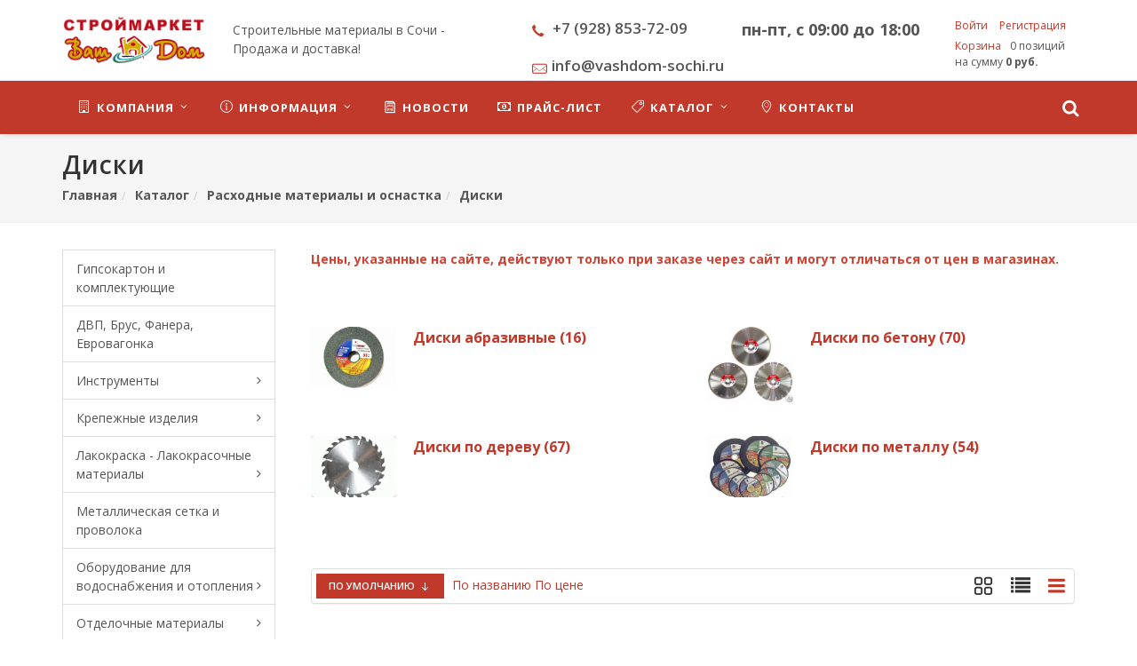

--- FILE ---
content_type: text/html; charset=UTF-8
request_url: https://vashdom-sochi.ru/catalog/raskhodnye-materialy-i-osnastka/diski/
body_size: 27779
content:
<!DOCTYPE html>
<html dir="ltr" lang="ru">
<head>
    <!-- Stylesheets
    ============================================= -->
    <link rel="shortcut icon" href="/favicon.png">
     <title>Диски</title>
    <meta http-equiv="Content-Type" content="text/html; charset=UTF-8" />
<meta name="robots" content="index, follow" />
<meta name="keywords" content="Диски" />
<meta name="description" content="Диски - магазин &amp;quot;Ваш дом&amp;quot; - строительные и отделочные материалы в Сочи - г. Сочи, ул. Аллея Челтенхема 8 Тел: 8-988-233-33-80. ул. Альпийская 43а Тел: 8-918-612-06-78" />
<script type="text/javascript" data-skip-moving="true">(function(w, d) {var v = w.frameCacheVars = {'CACHE_MODE':'HTMLCACHE','storageBlocks':[],'dynamicBlocks':{'bx_basketFKauiI':'9a186b2dc4d4','login-line':'d41d8cd98f00'},'AUTO_UPDATE':true,'AUTO_UPDATE_TTL':'0','version':'2'};var inv = false;if (v.AUTO_UPDATE === false){if (v.AUTO_UPDATE_TTL && v.AUTO_UPDATE_TTL > 0){var lm = Date.parse(d.lastModified);if (!isNaN(lm)){var td = new Date().getTime();if ((lm + v.AUTO_UPDATE_TTL * 1000) >= td){w.frameRequestStart = false;w.preventAutoUpdate = true;return;}inv = true;}}else{w.frameRequestStart = false;w.preventAutoUpdate = true;return;}}var r = w.XMLHttpRequest ? new XMLHttpRequest() : (w.ActiveXObject ? new w.ActiveXObject("Microsoft.XMLHTTP") : null);if (!r) { return; }w.frameRequestStart = true;var m = v.CACHE_MODE; var l = w.location; var x = new Date().getTime();var q = "?bxrand=" + x + (l.search.length > 0 ? "&" + l.search.substring(1) : "");var u = l.protocol + "//" + l.host + l.pathname + q;r.open("GET", u, true);r.setRequestHeader("BX-ACTION-TYPE", "get_dynamic");r.setRequestHeader("X-Bitrix-Composite", "get_dynamic");r.setRequestHeader("BX-CACHE-MODE", m);r.setRequestHeader("BX-CACHE-BLOCKS", v.dynamicBlocks ? JSON.stringify(v.dynamicBlocks) : "");if (inv){r.setRequestHeader("BX-INVALIDATE-CACHE", "Y");}try { r.setRequestHeader("BX-REF", d.referrer || "");} catch(e) {}if (m === "APPCACHE"){r.setRequestHeader("BX-APPCACHE-PARAMS", JSON.stringify(v.PARAMS));r.setRequestHeader("BX-APPCACHE-URL", v.PAGE_URL ? v.PAGE_URL : "");}r.onreadystatechange = function() {if (r.readyState != 4) { return; }var a = r.getResponseHeader("BX-RAND");var b = w.BX && w.BX.frameCache ? w.BX.frameCache : false;if (a != x || !((r.status >= 200 && r.status < 300) || r.status === 304 || r.status === 1223 || r.status === 0)){var f = {error:true, reason:a!=x?"bad_rand":"bad_status", url:u, xhr:r, status:r.status};if (w.BX && w.BX.ready && b){BX.ready(function() {setTimeout(function(){BX.onCustomEvent("onFrameDataRequestFail", [f]);}, 0);});}w.frameRequestFail = f;return;}if (b){b.onFrameDataReceived(r.responseText);if (!w.frameUpdateInvoked){b.update(false);}w.frameUpdateInvoked = true;}else{w.frameDataString = r.responseText;}};r.send();var p = w.performance;if (p && p.addEventListener && p.getEntries && p.setResourceTimingBufferSize){var e = 'resourcetimingbufferfull';var h = function() {if (w.BX && w.BX.frameCache && w.BX.frameCache.frameDataInserted){p.removeEventListener(e, h);}else {p.setResourceTimingBufferSize(p.getEntries().length + 50);}};p.addEventListener(e, h);}})(window, document);</script>
<script type="text/javascript" data-skip-moving="true">(function(w, d, n) {var cl = "bx-core";var ht = d.documentElement;var htc = ht ? ht.className : undefined;if (htc === undefined || htc.indexOf(cl) !== -1){return;}var ua = n.userAgent;if (/(iPad;)|(iPhone;)/i.test(ua)){cl += " bx-ios";}else if (/Windows/i.test(ua)){cl += ' bx-win';}else if (/Macintosh/i.test(ua)){cl += " bx-mac";}else if (/Linux/i.test(ua) && !/Android/i.test(ua)){cl += " bx-linux";}else if (/Android/i.test(ua)){cl += " bx-android";}cl += (/(ipad|iphone|android|mobile|touch)/i.test(ua) ? " bx-touch" : " bx-no-touch");cl += w.devicePixelRatio && w.devicePixelRatio >= 2? " bx-retina": " bx-no-retina";var ieVersion = -1;if (/AppleWebKit/.test(ua)){cl += " bx-chrome";}else if (/Opera/.test(ua)){cl += " bx-opera";}else if (/Firefox/.test(ua)){cl += " bx-firefox";}ht.className = htc ? htc + " " + cl : cl;})(window, document, navigator);</script>


<link href="/bitrix/css/main/font-awesome.min.css?149001761823748" type="text/css"  rel="stylesheet" />
<link href="/bitrix/js/ui/design-tokens/dist/ui.design-tokens.min.css?168372447122029" type="text/css"  rel="stylesheet" />
<link href="/bitrix/js/ui/fonts/opensans/ui.font.opensans.min.css?16837242852320" type="text/css"  rel="stylesheet" />
<link href="/bitrix/js/main/popup/dist/main.popup.bundle.min.css?168682869126598" type="text/css"  rel="stylesheet" />
<link href="/bitrix/cache/css/s1/cosmos_corporate_s1/page_f63a922fa7fa2e94740facaf29593cb0/page_f63a922fa7fa2e94740facaf29593cb0_v1.css?176899676929810" type="text/css"  rel="stylesheet" />
<link href="/bitrix/cache/css/s1/cosmos_corporate_s1/template_375e685f5169cf323422b4cdcd13aba9/template_375e685f5169cf323422b4cdcd13aba9_v1.css?1768996748615773" type="text/css"  data-template-style="true" rel="stylesheet" />







            <link
                href='https://fonts.googleapis.com/css?family=Open+Sans:400,300,300italic,400italic,600,600italic,700,700italic,800,800italic&subset=latin,cyrillic'
                rel='stylesheet' type='text/css'><link
                href='https://fonts.googleapis.com/css?family=Open+Sans:400,300,300italic,400italic,600,600italic,700,700italic,800,800italic&subset=latin,cyrillic'
                rel='stylesheet' type='text/css'>
    <meta property="og:title" content="Диски"/>
    <meta property="og:description" content="ООО "ВашДомСочи" продажа и доставка строительного материала"/>
    <meta property="og:image" content="">
    <meta property="og:type" content="article"/>
    <meta property="og:url" content= "/catalog/raskhodnye-materialy-i-osnastka/diski/" />

        <meta name="viewport" content="width=device-width, initial-scale=1"/>
    <!--[if lt IE 9]>
        <![endif]-->

    <!-- External JavaScripts
    ============================================= -->
    
	<!-- Global site tag (gtag.js) - Google Analytics -->
</head>
<body class="no-transition  stretched menu-style-2"           data-loader="1" data-animation-in="fadeIn" data-speed-in="5000" data-animation-out="fadeOut"
        data-speed-out="1000">
<!-- Document Wrapper
============================================= -->
<div id="wrapper" class="clearfix">
        <!-- Header
    ============================================= -->
    <header id="header" class=" sticky-style-2" data-sticky-class="not-dark">
                    <div class="container clearfix">

                <!-- Logo
                ============================================= -->
                <div id="logo">
                    <a href="/" class="standard-logo">
                        <img src="/include/images/logo-3.png" alt="">                    </a>
                    <a href="/" class="retina-logo">
                        <img src="/include/images/logo-3.png" alt="">                    </a>
                </div><!-- #logo end -->

                                    <div id="logo-slogan" class="hidden-md hidden-sm hidden-xs">
                        Строительные материалы в Сочи - Продажа и&nbsp;доставка!                    </div>

                    <ul class="header-extras">
						<li>
                            <div class="he-text">
                                <span class="he-span-text attention"><a href="tel:+79683002767"><i class="icon-call nomargin"></i> <b>+7 (928) 853-72-09</b></a></span>&nbsp;<span class="he-span-text attention"><a href="mailto:info@vashdom-sochi.ru"><i class="icon-mail nomargin"></i><b>info@vashdom-sochi.ru</b></a></span>                            </div>
						</li>
												<li>
							<span style=" text-align: right;font-size:18px;"><b>пн-пт, с 09:00 до 18:00</b></span> 
													</li>
						<li>
                            <div id="bx_basketFKauiI" class="bx-basket bx-opener"><div class="bx-hdr-profile">
	<div class="bx-basket-block"><i class="fa fa-shopping-cart"></i>
			<a href="/personal/cart/">Корзина</a>	</div>
</div></div>
							
<!-- Top Login
============================================= -->
<div class="top-links top-links-login">
    <ul>

    </ul>
</div><!-- #top-social end -->						</li>
                    </ul>
                
                            </div><!--container clearfix-->
            <div id="header-wrap">
                                <!-- Primary Navigation
                ============================================= -->
                <nav id="primary-menu" class="style-2 bgcolor">
                                        <div class="container clearfix">
                                                        <div id="primary-menu-trigger"><i class="icon-reorder"></i></div>
    <ul class="marsd-menu">
                    <li><a href="/company/">
        <div><i class="icon-building"></i>Компания<i class="icon-angle-down"></i></div>    </a>
    <ul>
                                                        <li><a href="/company/?">
                        <div class="nott"><i class="icon-globe"></i>О компании</div>
                    </a></li>
                                                                        <li><a href="/company/cert.php">
                        <div class="nott"><i class="icon-certificate"></i>Грамоты/Награды</div>
                    </a></li>
                                                                        <li><a href="/company/partners/">
                        <div class="nott">Партнеры</div>
                    </a></li>
                                                                        <li><a href="/company/reviews/">
                        <div class="nott">Отзывы клиентов</div>
                    </a></li>
                                                                        <li><a href="/company/rekvizity.php">
                        <div class="nott"><i class="icon-line2-doc"></i>Реквизиты</div>
                    </a></li>
                                                                        <li><a href="/company/vacancies.php">
                        <div class="nott"><i class="icon-line2-star"></i>Вакансии</div>
                    </a></li>
                                                                        <li><a href="/company/remont/">
                        <div class="nott"></div>
                    </a></li>
                                        </ul></li>                <li><a href="/info/">
        <div><i class="icon-line2-info"></i>Информация<i class="icon-angle-down"></i></div>    </a>
    <ul>
                                                        <li><a href="/info/articles/">
                        <div class="nott"><i class="icon-bullhorn"></i>Статьи</div>
                    </a></li>
                                                                        <li><a href="/info/faq/">
                        <div class="nott"><i class="icon-question"></i>Вопрос ответ</div>
                    </a></li>
                                        </ul></li>                                                            <li><a href="/info/news/">
                        <div><i class="icon-newspaper"></i>Новости</div>                    </a></li>
                                                                                        <li><a href="/upload/updatecatalog/file.xlsx">
                        <div><i class="icon-money"></i>Прайс-лист</div>                    </a></li>
                                            <li><a href="/catalog/">
        <div><i class="icon-line2-tag"></i>Каталог<i class="icon-angle-down"></i></div>    </a>
    <ul>
                                                        <li><a href="/catalog/gipsokarton-i-komplektuyushchie/">
                        <div class="nott">Гипсокартон и комплектующие</div>
                    </a></li>
                                                                        <li><a href="/catalog/derevyannye-izdeliya/">
                        <div class="nott">ДВП, Брус, Фанера, Евровагонка</div>
                    </a></li>
                                            <li><a href="/catalog/instrumenty/" class="parent">
        <div class="nott">Инструменты</div>
    </a>
    <ul>
                                                        <li><a href="/catalog/instrumenty/avtomobilnyy-instrument/">
                        <div class="nott">Автомобильный инструмент</div>
                    </a></li>
                                                                        <li><a href="/catalog/instrumenty/izmeritelnyy-instrument/">
                        <div class="nott">Измерительный инструмент</div>
                    </a></li>
                                                                        <li><a href="/catalog/instrumenty/krepezhnyy-instrument/">
                        <div class="nott">Крепежный инструмент</div>
                    </a></li>
                                                                        <li><a href="/catalog/instrumenty/otdelochnyy-instrument/">
                        <div class="nott">Отделочный инструмент</div>
                    </a></li>
                                                                        <li><a href="/catalog/instrumenty/prochiy-instrument/">
                        <div class="nott">Прочий инструмент</div>
                    </a></li>
                                                                        <li><a href="/catalog/instrumenty/rezhushchiy-instrument/">
                        <div class="nott">Режущий инструмент</div>
                    </a></li>
                                                                        <li><a href="/catalog/instrumenty/stolyarno-slesarnyy-instrument/">
                        <div class="nott">Столярно-слесарный инструмент</div>
                    </a></li>
                                        </ul></li>                <li><a href="/catalog/krepezhnye-izdeliya/" class="parent">
        <div class="nott">Крепежные изделия</div>
    </a>
    <ul>
                                                        <li><a href="/catalog/krepezhnye-izdeliya/zaklepki/">
                        <div class="nott">Заклепки</div>
                    </a></li>
                                                                        <li><a href="/catalog/krepezhnye-izdeliya/krepezhnye-izdeliya-dlya-polok-i-shkafov/">
                        <div class="nott">Крепежные изделия для полок и шкафов</div>
                    </a></li>
                                                                        <li><a href="/catalog/krepezhnye-izdeliya/krepezhnye-ugolki-i-plastiny/">
                        <div class="nott">Крепежные уголки и пластины</div>
                    </a></li>
                                                                        <li><a href="/catalog/krepezhnye-izdeliya/metizy/">
                        <div class="nott">Метизы</div>
                    </a></li>
                                                                        <li><a href="/catalog/krepezhnye-izdeliya/prochiy-krepezh/">
                        <div class="nott">Прочий крепеж</div>
                    </a></li>
                                                                        <li><a href="/catalog/krepezhnye-izdeliya/skoby/">
                        <div class="nott">Скобы</div>
                    </a></li>
                                                                        <li><a href="/catalog/krepezhnye-izdeliya/khomuty-metallicheskie/">
                        <div class="nott">Хомуты металлические</div>
                    </a></li>
                                                                        <li><a href="/catalog/krepezhnye-izdeliya/khomuty-plastikovye/">
                        <div class="nott">Хомуты пластиковые</div>
                    </a></li>
                                        </ul></li>                <li><a href="/catalog/lakokrasochnaya-produktsiya/" class="parent">
        <div class="nott">Лакокраска - Лакокрасочные материалы</div>
    </a>
    <ul>
                                                        <li><a href="/catalog/lakokrasochnaya-produktsiya/germetiki/">
                        <div class="nott">Герметики</div>
                    </a></li>
                                                                        <li><a href="/catalog/lakokrasochnaya-produktsiya/gruntovki/">
                        <div class="nott">Грунтовки</div>
                    </a></li>
                                                                        <li><a href="/catalog/lakokrasochnaya-produktsiya/klei/">
                        <div class="nott">Клеи</div>
                    </a></li>
                                                                        <li><a href="/catalog/lakokrasochnaya-produktsiya/kolery/">
                        <div class="nott">Колеры</div>
                    </a></li>
                                                                        <li><a href="/catalog/lakokrasochnaya-produktsiya/kraski/">
                        <div class="nott">Краски</div>
                    </a></li>
                                                                        <li><a href="/catalog/lakokrasochnaya-produktsiya/laki-emali/">
                        <div class="nott">Лаки, эмали</div>
                    </a></li>
                                                                        <li><a href="/catalog/lakokrasochnaya-produktsiya/pena-montazhnaya/">
                        <div class="nott">Пена монтажная</div>
                    </a></li>
                                                                        <li><a href="/catalog/lakokrasochnaya-produktsiya/germetiki-propitki/">
                        <div class="nott">Пропитки</div>
                    </a></li>
                                                                        <li><a href="/catalog/lakokrasochnaya-produktsiya/rastvoriteli/">
                        <div class="nott">Растворители</div>
                    </a></li>
                                                                        <li><a href="/catalog/lakokrasochnaya-produktsiya/khimiya/">
                        <div class="nott">Химия</div>
                    </a></li>
                                        </ul></li>                                            <li><a href="/catalog/zheleznye-izdeliya/">
                        <div class="nott">Металлическая сетка и проволока</div>
                    </a></li>
                                            <li><a href="/catalog/oborudovanie-dlya-vodosnabzheniya-i-otopleniya/" class="parent">
        <div class="nott">Оборудование для водоснабжения и отопления</div>
    </a>
    <ul>
                                                        <li><a href="/catalog/oborudovanie-dlya-vodosnabzheniya-i-otopleniya/vodonagrevateli-i-kotly/">
                        <div class="nott">Водонагреватели и котлы</div>
                    </a></li>
                                                                        <li><a href="/catalog/oborudovanie-dlya-vodosnabzheniya-i-otopleniya/nasosy/">
                        <div class="nott">Насосы</div>
                    </a></li>
                                                                        <li><a href="/catalog/oborudovanie-dlya-vodosnabzheniya-i-otopleniya/obogrevateli/">
                        <div class="nott">Обогреватели</div>
                    </a></li>
                                                                        <li><a href="/catalog/oborudovanie-dlya-vodosnabzheniya-i-otopleniya/oborudovanie-dlya-dymokhodov-i-vodostokov/">
                        <div class="nott">Оборудование для дымоходов и водостоков</div>
                    </a></li>
                                                                        <li><a href="/catalog/oborudovanie-dlya-vodosnabzheniya-i-otopleniya/ochistka-vody/">
                        <div class="nott">Очистка воды</div>
                    </a></li>
                                                                        <li><a href="/catalog/oborudovanie-dlya-vodosnabzheniya-i-otopleniya/polotentsesushiteli/">
                        <div class="nott">Полотенцесушители</div>
                    </a></li>
                                                                        <li><a href="/catalog/oborudovanie-dlya-vodosnabzheniya-i-otopleniya/radiatory/">
                        <div class="nott">Радиаторы</div>
                    </a></li>
                                                                        <li><a href="/catalog/oborudovanie-dlya-vodosnabzheniya-i-otopleniya/sistema-teplyy-pol/">
                        <div class="nott">Система &quot;Теплый пол&quot;</div>
                    </a></li>
                                                                        <li><a href="/catalog/oborudovanie-dlya-vodosnabzheniya-i-otopleniya/chugunno-liteynye-izdeliya/">
                        <div class="nott">Чугунно-литейные изделия</div>
                    </a></li>
                                        </ul></li>                <li><a href="/catalog/otdelochnye-materialy/" class="parent">
        <div class="nott">Отделочные материалы</div>
    </a>
    <ul>
                                                        <li><a href="/catalog/otdelochnye-materialy/karnizy/">
                        <div class="nott">Карнизы</div>
                    </a></li>
                                                                        <li><a href="/catalog/otdelochnye-materialy/keramicheskaya-plitka/">
                        <div class="nott">Керамическая плитка</div>
                    </a></li>
                                                                        <li><a href="/catalog/otdelochnye-materialy/laminat/">
                        <div class="nott">Ламинат</div>
                    </a></li>
                                                                        <li><a href="/catalog/otdelochnye-materialy/linoleum/">
                        <div class="nott">Линолеум</div>
                    </a></li>
                                                                        <li><a href="/catalog/otdelochnye-materialy/paneli-i-profili-pvkh/">
                        <div class="nott">Панели и профили ПВХ</div>
                    </a></li>
                                                                        <li><a href="/catalog/otdelochnye-materialy/plintusy-i-komplektuyushchie-chayka/">
                        <div class="nott">Плинтусы и комплектующие &quot;Чайка&quot;</div>
                    </a></li>
                                                                        <li><a href="/catalog/otdelochnye-materialy/porogi/">
                        <div class="nott">Пороги</div>
                    </a></li>
                                        </ul></li>                <li><a href="/catalog/plastikovaya-kanalizatsiya/" class="parent">
        <div class="nott">Пластиковая канализация</div>
    </a>
    <ul>
                                                        <li><a href="/catalog/plastikovaya-kanalizatsiya/truby-i-fitingi-dlya-vnutrenney-kanalizatsii/">
                        <div class="nott">Трубы и фитинги для внутренней канализации</div>
                    </a></li>
                                                                        <li><a href="/catalog/plastikovaya-kanalizatsiya/truby-i-fitingi-dlya-naruzhnoy-kanalizatsii/">
                        <div class="nott">Трубы и фитинги для наружной канализации</div>
                    </a></li>
                                        </ul></li>                <li><a href="/catalog/raskhodnye-materialy-i-osnastka/" class="parent">
        <div class="nott">Расходные материалы и оснастка</div>
    </a>
    <ul>
                                                        <li><a href="/catalog/raskhodnye-materialy-i-osnastka/bity-dlya-shurupovertov/">
                        <div class="nott">Биты для шуруповертов</div>
                    </a></li>
                                                                        <li><a href="/catalog/raskhodnye-materialy-i-osnastka/bury-sverla/">
                        <div class="nott">Буры, сверла</div>
                    </a></li>
                                                                        <li class="current"><a href="#!" data-looplink="true">
                        <div class="nott">Диски</div>
                    </a></li>
                                                                        <li><a href="/catalog/raskhodnye-materialy-i-osnastka/zubila-i-piki/">
                        <div class="nott">Зубила и пики</div>
                    </a></li>
                                                                        <li><a href="/catalog/raskhodnye-materialy-i-osnastka/koronki/">
                        <div class="nott">Коронки</div>
                    </a></li>
                                                                        <li><a href="/catalog/raskhodnye-materialy-i-osnastka/nozhi-pilki-dlya-elektroinstrumenta/">
                        <div class="nott">Ножи, пилки для электроинструмента</div>
                    </a></li>
                                                                        <li><a href="/catalog/raskhodnye-materialy-i-osnastka/patrony-dlya-dreley/">
                        <div class="nott">Патроны для дрелей</div>
                    </a></li>
                                                                        <li><a href="/catalog/raskhodnye-materialy-i-osnastka/raskhodniki-dlya-shlifovaniya/">
                        <div class="nott">Расходники для шлифования</div>
                    </a></li>
                                                                        <li><a href="/catalog/raskhodnye-materialy-i-osnastka/trosy-tsepi-i-komplektuyushchie/">
                        <div class="nott">Тросы, цепи и комплектующие</div>
                    </a></li>
                                                                        <li><a href="/catalog/raskhodnye-materialy-i-osnastka/shchetki-dlya-dreley-i-ushm/">
                        <div class="nott">Щетки для дрелей и УШМ</div>
                    </a></li>
                                        </ul></li>                <li><a href="/catalog/tovary-dlya-sada/" class="parent">
        <div class="nott">Садовый инструмент / инвентарь</div>
    </a>
    <ul>
                                                        <li><a href="/catalog/tovary-dlya-sada/poliv-i-oroshenie/">
                        <div class="nott">Полив и орошение</div>
                    </a></li>
                                                                        <li><a href="/catalog/tovary-dlya-sada/sadovyy-instrument/">
                        <div class="nott">Садовый инструмент</div>
                    </a></li>
                                        </ul></li>                <li><a href="/catalog/santekhnika/" class="parent">
        <div class="nott">Сантехника</div>
    </a>
    <ul>
                                                        <li><a href="/catalog/santekhnika/latunnye-i-nikelirovannye-fitingi/">
                        <div class="nott">Латунные и никелированные фитинги</div>
                    </a></li>
                                                                        <li><a href="/catalog/santekhnika/metalloplastikovye-truby-i-fitingi/">
                        <div class="nott">Металлопластиковые трубы и фитинги</div>
                    </a></li>
                                                                        <li><a href="/catalog/santekhnika/polipropilenovye-truby-i-fitingi/">
                        <div class="nott">Полипропиленовые трубы и фитинги</div>
                    </a></li>
                                                                        <li><a href="/catalog/santekhnika/prochaya-santekhnika/">
                        <div class="nott">Прочая сантехника</div>
                    </a></li>
                                                                        <li><a href="/catalog/santekhnika/prochee-santekhnicheskoe-oborudovanie/">
                        <div class="nott">Прочее сантехническое оборудование</div>
                    </a></li>
                                                                        <li><a href="/catalog/santekhnika/rakoviny-i-unitazy/">
                        <div class="nott">Раковины и унитазы</div>
                    </a></li>
                                                                        <li><a href="/catalog/santekhnika/sifony/">
                        <div class="nott">Сифоны</div>
                    </a></li>
                                                                        <li><a href="/catalog/santekhnika/smesiteli/">
                        <div class="nott">Смесители</div>
                    </a></li>
                                                                        <li><a href="/catalog/santekhnika/soputstvuyushchie-tovary/">
                        <div class="nott">Сопутствующие товары</div>
                    </a></li>
                                                                        <li><a href="/catalog/santekhnika/truby-i-fitingi-pnd/">
                        <div class="nott">Трубы и фитинги ПНД</div>
                    </a></li>
                                                                        <li><a href="/catalog/santekhnika/fitingi-iz-chuguna-i-stali/">
                        <div class="nott">Фитинги из чугуна и стали</div>
                    </a></li>
                                                                        <li><a href="/catalog/santekhnika/shlangi-i-podvodka/">
                        <div class="nott">Шланги и подводка</div>
                    </a></li>
                                        </ul></li>                <li><a href="/catalog/spetsodezhda/" class="parent">
        <div class="nott">Спецодежда</div>
    </a>
    <ul>
                                                        <li><a href="/catalog/spetsodezhda/aksessuary/">
                        <div class="nott">Аксессуары</div>
                    </a></li>
                                                                        <li><a href="/catalog/spetsodezhda/perchatki/">
                        <div class="nott">Перчатки</div>
                    </a></li>
                                                                        <li><a href="/catalog/spetsodezhda/sredstva-individualnoy-zashchity/">
                        <div class="nott">Средства индивидуальной защиты</div>
                    </a></li>
                                        </ul></li>                <li><a href="/catalog/sukhie-smesi/" class="parent">
        <div class="nott">Сухие смеси</div>
    </a>
    <ul>
                                                        <li><a href="/catalog/sukhie-smesi/zatirki/">
                        <div class="nott">Затирки</div>
                    </a></li>
                                                                        <li><a href="/catalog/sukhie-smesi/kley-dlya-plitki/">
                        <div class="nott">Клей для плитки</div>
                    </a></li>
                                                                        <li><a href="/catalog/sukhie-smesi/smesi-dlya-pola/">
                        <div class="nott">Смеси для пола</div>
                    </a></li>
                                                                        <li><a href="/catalog/sukhie-smesi/tsementnye-smesi/">
                        <div class="nott">Цемент и прочие смеси</div>
                    </a></li>
                                                                        <li><a href="/catalog/sukhie-smesi/shpatlevki-shtukaturki/">
                        <div class="nott">Шпатлевки, штукатурки</div>
                    </a></li>
                                        </ul></li>                                            <li><a href="/catalog/izolyatsionnye-materialy/">
                        <div class="nott">Теплоизоляция: пенофол, минвата, энергофлекс, пенополистирол</div>
                    </a></li>
                                            <li><a href="/catalog/zamki-i-dvernaya-furnitura/" class="parent">
        <div class="nott">Фурнитура для дверей</div>
    </a>
    <ul>
                                                        <li><a href="/catalog/zamki-i-dvernaya-furnitura/zamki-vreznye/">
                        <div class="nott">Замки врезные</div>
                    </a></li>
                                                                        <li><a href="/catalog/zamki-i-dvernaya-furnitura/zamki-navesnye/">
                        <div class="nott">Замки навесные</div>
                    </a></li>
                                                                        <li><a href="/catalog/zamki-i-dvernaya-furnitura/zamki-nakladnye/">
                        <div class="nott">Замки накладные</div>
                    </a></li>
                                                                        <li><a href="/catalog/zamki-i-dvernaya-furnitura/petli/">
                        <div class="nott">Петли</div>
                    </a></li>
                                                                        <li><a href="/catalog/zamki-i-dvernaya-furnitura/prochaya-dvernaya-furnitura/">
                        <div class="nott">Прочая дверная фурнитура</div>
                    </a></li>
                                                                        <li><a href="/catalog/zamki-i-dvernaya-furnitura/ruchki/">
                        <div class="nott">Ручки</div>
                    </a></li>
                                                                        <li><a href="/catalog/zamki-i-dvernaya-furnitura/tsilindrovye-mekhanizmy/">
                        <div class="nott">Цилиндровые механизмы</div>
                    </a></li>
                                                                        <li><a href="/catalog/zamki-i-dvernaya-furnitura/shpingalety-i-zasovy/">
                        <div class="nott">Шпингалеты и засовы</div>
                    </a></li>
                                        </ul></li>                <li><a href="/catalog/khozyaystvennye-tovary/" class="parent">
        <div class="nott">Хозяйственные товары</div>
    </a>
    <ul>
                                                        <li><a href="/catalog/khozyaystvennye-tovary/vedra-kanistry/">
                        <div class="nott">Ведра, канистры</div>
                    </a></li>
                                                                        <li><a href="/catalog/khozyaystvennye-tovary/ventilyatsiya/">
                        <div class="nott">Вентиляция</div>
                    </a></li>
                                                                        <li><a href="/catalog/khozyaystvennye-tovary/verevki-shpagaty/">
                        <div class="nott">Веревки, шпагаты</div>
                    </a></li>
                                                                        <li><a href="/catalog/khozyaystvennye-tovary/mebelnaya-furnitura/">
                        <div class="nott">Мебельная фурнитура</div>
                    </a></li>
                                                                        <li><a href="/catalog/khozyaystvennye-tovary/tovary-dlya-doma/">
                        <div class="nott">Товары для дома</div>
                    </a></li>
                                                                        <li><a href="/catalog/khozyaystvennye-tovary/uborka/">
                        <div class="nott">Уборка</div>
                    </a></li>
                                        </ul></li>                <li><a href="/catalog/elektroinstrumenty/" class="parent">
        <div class="nott">Электроинструмент - строительный инструмент</div>
    </a>
    <ul>
                                                        <li><a href="/catalog/elektroinstrumenty/derevoobrabatyvayushchiy-elektroinstrument/">
                        <div class="nott">Деревообрабатывающий электроинструмент</div>
                    </a></li>
                                                                        <li><a href="/catalog/elektroinstrumenty/dreli/">
                        <div class="nott">Дрели</div>
                    </a></li>
                                                                        <li><a href="/catalog/elektroinstrumenty/perforatory/">
                        <div class="nott">Перфораторы</div>
                    </a></li>
                                                                        <li><a href="/catalog/elektroinstrumenty/prochiy-elektroinstrument/">
                        <div class="nott">Прочий электроинструмент</div>
                    </a></li>
                                                                        <li><a href="/catalog/elektroinstrumenty/ushm-bolgarki/">
                        <div class="nott">УШМ (болгарки)</div>
                    </a></li>
                                                                        <li><a href="/catalog/elektroinstrumenty/shlifmashiny/">
                        <div class="nott">Шлифмашины</div>
                    </a></li>
                                                                        <li><a href="/catalog/elektroinstrumenty/shurupoverty/">
                        <div class="nott">Шуруповерты</div>
                    </a></li>
                                        </ul></li>                <li><a href="/catalog/elektrotovary/" class="parent">
        <div class="nott">Электротовары</div>
    </a>
    <ul>
                                                        <li><a href="/catalog/elektrotovary/lampochki/">
                        <div class="nott">Лампочки</div>
                    </a></li>
                                                                        <li><a href="/catalog/elektrotovary/osvetitelnye-pribory/">
                        <div class="nott">Осветительные приборы</div>
                    </a></li>
                                                                        <li><a href="/catalog/elektrotovary/payalnoe-oborudovanie/">
                        <div class="nott">Паяльное оборудование</div>
                    </a></li>
                                                                        <li><a href="/catalog/elektrotovary/provoda/">
                        <div class="nott">Провода</div>
                    </a></li>
                                                                        <li><a href="/catalog/elektrotovary/prochie-elektropribory/">
                        <div class="nott">Прочие электроприборы</div>
                    </a></li>
                                                                        <li><a href="/catalog/elektrotovary/svarochnoe-oborudovanie/">
                        <div class="nott">Сварочное оборудование</div>
                    </a></li>
                                                                        <li><a href="/catalog/elektrotovary/shchitovoe-oborudovanie/">
                        <div class="nott">Щитовое оборудование</div>
                    </a></li>
                                                                        <li><a href="/catalog/elektrotovary/elektromontazhnye-izdeliya/">
                        <div class="nott">Электромонтажные изделия</div>
                    </a></li>
                                                                        <li><a href="/catalog/elektrotovary/elektroustanovochnye-izdeliya/">
                        <div class="nott">Электроустановочные изделия</div>
                    </a></li>
                                                                        <li><a href="/catalog/elektrotovary/elementy-pitaniya/">
                        <div class="nott">Элементы питания</div>
                    </a></li>
                                        </ul></li></ul></li>                                                            <li><a href="/contacts/">
                        <div><i class="icon-location"></i>Контакты</div>                    </a></li>
                                    </ul>
        						                                                    <!-- Top Search
                            ============================================= -->
                            <div id="top-search">
                                <a href="http://vashdom-sochi.ru/search/" id="-top-search-trigger-"><i class="icon-search3"></i><i
                                            class="icon-line-cross"></i></a>

                                <form action="/search/" method="get">
                                    <input type="text" name="q" class="form-control" value=""
                                           placeholder="Что хотите найти?">
                                </form>
                            </div><!-- #top-search end -->
                                                                    </div><!--container clearfix-->
                                </nav><!-- #primary-menu end -->
                            </div><!--header-wrap-->
        
            
</header><!-- #header end -->

<section id="page-title" class=" page-title-left">
        <div class="container clearfix">
                    <h1 class="nott">Диски</h1>
                    
        <ol class="breadcrumb" itemscope itemtype="http://schema.org/BreadcrumbList"><li itemprop="itemListElement" itemscope itemtype="http://schema.org/ListItem">
                            <a itemprop="item" href="/" title="Главная">Главная <meta itemprop="name" content="Главная" />
                                <meta itemprop="position" content="1" />
                            </a>
                        </li><li itemprop="itemListElement" itemscope itemtype="http://schema.org/ListItem">
                            <a itemprop="item" href="/catalog/" title="Каталог">Каталог <meta itemprop="name" content="Каталог" />
                                <meta itemprop="position" content="2" />
                            </a>
                        </li><li itemprop="itemListElement" itemscope itemtype="http://schema.org/ListItem">
                            <a itemprop="item" href="/catalog/raskhodnye-materialy-i-osnastka/" title="Расходные материалы и оснастка">Расходные материалы и оснастка <meta itemprop="name" content="Расходные материалы и оснастка" />
                                <meta itemprop="position" content="3" />
                            </a>
                        </li><li itemprop="itemListElement" itemscope itemtype="http://schema.org/ListItem">
                            <a itemprop="item" href="#!" data-looplink="true" title="Диски" rel="nofollow">Диски <meta itemprop="name" content="Диски" />
                                <meta itemprop="position" content="4" />
                            </a>
                        </li></ol>    </div>
</section>




			<section id="content">
    <div class="content-wrap notoppadding topmargin-sm">
                <div class="container clearfix">
                                        <div class="sidebar nobottommargin clearfix">
                    <div class="widget widget_links clearfix">
    <div class="list-group">
                                        <a class="list-group-item " href="/catalog/gipsokarton-i-komplektuyushchie/">Гипсокартон и комплектующие</a>
                                                                    <a class="list-group-item " href="/catalog/derevyannye-izdeliya/">ДВП, Брус, Фанера, Евровагонка</a>
                                                                <a href="/catalog/instrumenty/" class="list-group-item ">
                Инструменты                <i class="icon-angle-right fright"></i>
            </a>
                                                                                                                                                                                                                                                                                                                                            <a href="/catalog/krepezhnye-izdeliya/" class="list-group-item ">
                Крепежные изделия                <i class="icon-angle-right fright"></i>
            </a>
                                                                                                                                                                                                                                                                                                                                                                                    <a href="/catalog/lakokrasochnaya-produktsiya/" class="list-group-item ">
                Лакокраска - Лакокрасочные материалы                <i class="icon-angle-right fright"></i>
            </a>
                                                                                                                                                                                                                                                                                                                                                                                                                                                                        <a class="list-group-item " href="/catalog/zheleznye-izdeliya/">Металлическая сетка и проволока</a>
                                                                <a href="/catalog/oborudovanie-dlya-vodosnabzheniya-i-otopleniya/" class="list-group-item ">
                Оборудование для водоснабжения и отопления                <i class="icon-angle-right fright"></i>
            </a>
                                                                                                                                                                                                                                                                                                                                                                                                                            <a href="/catalog/otdelochnye-materialy/" class="list-group-item ">
                Отделочные материалы                <i class="icon-angle-right fright"></i>
            </a>
                                                                                                                                                                                                                                                                                                                                            <a href="/catalog/plastikovaya-kanalizatsiya/" class="list-group-item ">
                Пластиковая канализация                <i class="icon-angle-right fright"></i>
            </a>
                                                                                                                                    <a href="/catalog/raskhodnye-materialy-i-osnastka/" class="list-group-item active">
                Расходные материалы и оснастка                <i class="icon-angle-down fright"></i>
            </a>
                                                        <a class="list-group-item-child " href="/catalog/raskhodnye-materialy-i-osnastka/bity-dlya-shurupovertov/">Биты для шуруповертов</a>
                                                                    <a class="list-group-item-child " href="/catalog/raskhodnye-materialy-i-osnastka/bury-sverla/">Буры, сверла</a>
                                                                    <a class="list-group-item-child active" href="#!" data-looplink="true">Диски</a>
                                                                    <a class="list-group-item-child " href="/catalog/raskhodnye-materialy-i-osnastka/zubila-i-piki/">Зубила и пики</a>
                                                                    <a class="list-group-item-child " href="/catalog/raskhodnye-materialy-i-osnastka/koronki/">Коронки</a>
                                                                    <a class="list-group-item-child " href="/catalog/raskhodnye-materialy-i-osnastka/nozhi-pilki-dlya-elektroinstrumenta/">Ножи, пилки для электроинструмента</a>
                                                                    <a class="list-group-item-child " href="/catalog/raskhodnye-materialy-i-osnastka/patrony-dlya-dreley/">Патроны для дрелей</a>
                                                                    <a class="list-group-item-child " href="/catalog/raskhodnye-materialy-i-osnastka/raskhodniki-dlya-shlifovaniya/">Расходники для шлифования</a>
                                                                    <a class="list-group-item-child " href="/catalog/raskhodnye-materialy-i-osnastka/trosy-tsepi-i-komplektuyushchie/">Тросы, цепи и комплектующие</a>
                                                                    <a class="list-group-item-child " href="/catalog/raskhodnye-materialy-i-osnastka/shchetki-dlya-dreley-i-ushm/">Щетки для дрелей и УШМ</a>
                                                                <a href="/catalog/tovary-dlya-sada/" class="list-group-item ">
                Садовый инструмент / инвентарь                <i class="icon-angle-right fright"></i>
            </a>
                                                                                                                                    <a href="/catalog/santekhnika/" class="list-group-item ">
                Сантехника                <i class="icon-angle-right fright"></i>
            </a>
                                                                                                                                                                                                                                                                                                                                                                                                                                                                                                                                                    <a href="/catalog/spetsodezhda/" class="list-group-item ">
                Спецодежда                <i class="icon-angle-right fright"></i>
            </a>
                                                                                                                                                                            <a href="/catalog/sukhie-smesi/" class="list-group-item ">
                Сухие смеси                <i class="icon-angle-right fright"></i>
            </a>
                                                                                                                                                                                                                                                                <a class="list-group-item " href="/catalog/izolyatsionnye-materialy/">Теплоизоляция: пенофол, минвата, энергофлекс, пенополистирол</a>
                                                                <a href="/catalog/zamki-i-dvernaya-furnitura/" class="list-group-item ">
                Фурнитура для дверей                <i class="icon-angle-right fright"></i>
            </a>
                                                                                                                                                                                                                                                                                                                                                                                    <a href="/catalog/khozyaystvennye-tovary/" class="list-group-item ">
                Хозяйственные товары                <i class="icon-angle-right fright"></i>
            </a>
                                                                                                                                                                                                                                                                                                    <a href="/catalog/elektroinstrumenty/" class="list-group-item ">
                Электроинструмент - строительный инструмент                <i class="icon-angle-right fright"></i>
            </a>
                                                                                                                                                                                                                                                                                                                                            <a href="/catalog/elektrotovary/" class="list-group-item ">
                Электротовары                <i class="icon-angle-right fright"></i>
            </a>
                                                                                                                                                                                                                                                                                                                                                                                                                                </div>
</div>                    	<div class="widget clearfix">
		<h4>Подбор параметров</h4>
<div class="bx-filter bx-blue ">
	<div class="bx-filter-section">
		<form name="arrFilter_form" action="/catalog/raskhodnye-materialy-i-osnastka/diski/" method="get" class="smartfilter">
						<div class="row">
										<div class="col-lg-12 bx-filter-parameters-box bx-active">
							<span class="bx-filter-container-modef"></span>
							<div class="bx-filter-parameters-box-title" onclick="smartFilter.hideFilterProps(this)"><span>Базовый <i data-role="prop_angle" class="icon icon-angle-up fright"></i></span></div>
							<div class="bx-filter-block" data-role="bx_filter_block">
								<div class="row bx-filter-parameters-box-container">
									<div class="col-xs-6 bx-filter-parameters-box-container-block bx-left">
										<i class="bx-ft-sub">От</i>
										<div class="bx-filter-input-container">
											<input
												class="min-price sm-form-control"
												type="text"
												name="arrFilter_P1_MIN"
												id="arrFilter_P1_MIN"
												value=""
												size="5"
												onkeyup="smartFilter.keyup(this)"
											/>
										</div>
									</div>
									<div class="col-xs-6 bx-filter-parameters-box-container-block bx-right">
										<i class="bx-ft-sub">До</i>
										<div class="bx-filter-input-container">
											<input
												class="max-price sm-form-control"
												type="text"
												name="arrFilter_P1_MAX"
												id="arrFilter_P1_MAX"
												value=""
												size="5"
												onkeyup="smartFilter.keyup(this)"
											/>
										</div>
									</div>

									<div class="col-xs-10 col-xs-offset-1 bx-ui-slider-track-container" style="display: none;">
										<div class="bx-ui-slider-track" id="drag_track_c4ca4238a0b923820dcc509a6f75849b">
																						<div class="bx-ui-slider-part p1"><span>1</span></div>
											<div class="bx-ui-slider-part p2"><span>1304</span></div>
											<div class="bx-ui-slider-part p3"><span>2606</span></div>
											<div class="bx-ui-slider-part p4"><span>3909</span></div>
											<div class="bx-ui-slider-part p5"><span>5211</span></div>

											<div class="bx-ui-slider-pricebar-vd" style="left: 0;right: 0;" id="colorUnavailableActive_c4ca4238a0b923820dcc509a6f75849b"></div>
											<div class="bx-ui-slider-pricebar-vn" style="left: 0;right: 0;" id="colorAvailableInactive_c4ca4238a0b923820dcc509a6f75849b"></div>
											<div class="bx-ui-slider-pricebar-v"  style="left: 0;right: 0;" id="colorAvailableActive_c4ca4238a0b923820dcc509a6f75849b"></div>
											<div class="bx-ui-slider-range" id="drag_tracker_c4ca4238a0b923820dcc509a6f75849b"  style="left: 0%; right: 0%;">
												<a class="bx-ui-slider-handle left"  style="left:0;" href="javascript:void(0)" id="left_slider_c4ca4238a0b923820dcc509a6f75849b"></a>
												<a class="bx-ui-slider-handle right" style="right:0;" href="javascript:void(0)" id="right_slider_c4ca4238a0b923820dcc509a6f75849b"></a>
											</div>
										</div>
									</div>

									<div class="col_full" style="padding-top: 25px;">
										<input class="range_03" />
																			</div>
								</div>
							</div>
						</div>
																						<div class="col-lg-12 bx-filter-parameters-box ">
						<span class="bx-filter-container-modef"></span>
						<div class="bx-filter-parameters-box-title" onclick="smartFilter.hideFilterProps(this)">
							<span class="bx-filter-parameters-box-hint">Цена																<i data-role="prop_angle" class="icon icon-angle-right fright"></i>
							</span>
						</div>

						<div class="bx-filter-block" data-role="bx_filter_block">
							<div class="bx-filter-parameters-box-container">
																<div class="col-xs-6 bx-filter-parameters-box-container-block bx-left">
										<i class="bx-ft-sub">От</i>
										<div class="bx-filter-input-container">
											<input
												class="min-price sm-form-control"
												type="text"
												name="arrFilter_40_MIN"
												id="arrFilter_40_MIN"
												value=""
												size="5"
												onkeyup="smartFilter.keyup(this)"
											/>
										</div>
									</div>
									<div class="col-xs-6 bx-filter-parameters-box-container-block bx-right">
										<i class="bx-ft-sub">До</i>
										<div class="bx-filter-input-container">
											<input
												class="max-price sm-form-control"
												type="text"
												name="arrFilter_40_MAX"
												id="arrFilter_40_MAX"
												value=""
												size="5"
												onkeyup="smartFilter.keyup(this)"
											/>
										</div>
									</div>

									<div class="col-xs-10 col-xs-offset-1 bx-ui-slider-track-container" style="display: none;">
										<div class="bx-ui-slider-track" id="drag_track_40">
																						<div class="bx-ui-slider-part p1"><span>1</span></div>
											<div class="bx-ui-slider-part p2"><span>1304</span></div>
											<div class="bx-ui-slider-part p3"><span>2606</span></div>
											<div class="bx-ui-slider-part p4"><span>3909</span></div>
											<div class="bx-ui-slider-part p5"><span>5211</span></div>

											<div class="bx-ui-slider-pricebar-vd" style="left: 0;right: 0;" id="colorUnavailableActive_40"></div>
											<div class="bx-ui-slider-pricebar-vn" style="left: 0;right: 0;" id="colorAvailableInactive_40"></div>
											<div class="bx-ui-slider-pricebar-v"  style="left: 0;right: 0;" id="colorAvailableActive_40"></div>
											<div class="bx-ui-slider-range" 	id="drag_tracker_40"  style="left: 0;right: 0;">
												<a class="bx-ui-slider-handle left"  style="left:0;" href="javascript:void(0)" id="left_slider_40"></a>
												<a class="bx-ui-slider-handle right" style="right:0;" href="javascript:void(0)" id="right_slider_40"></a>
											</div>
										</div>
									</div>

									<div class="col_full" style="padding-top: 25px;">
										<input class="range_03" />
																			</div>
									<div class="clearfix"></div>
																																		</div>
							<div style="clear: both"></div>
						</div>
					</div>
									<div class="col-lg-12 bx-filter-parameters-box ">
						<span class="bx-filter-container-modef"></span>
						<div class="bx-filter-parameters-box-title" onclick="smartFilter.hideFilterProps(this)">
							<span class="bx-filter-parameters-box-hint">Бренд																<i data-role="prop_angle" class="icon icon-angle-right fright"></i>
							</span>
						</div>

						<div class="bx-filter-block" data-role="bx_filter_block">
							<div class="bx-filter-parameters-box-container">
																										<div>
											<input
												type="checkbox"
												value="Y"
												name="arrFilter_43_3696893030"
												id="arrFilter_43_3696893030"
																								onclick="smartFilter.click(this)"
												class="checkbox-style"
											/>
											<label data-role="label_arrFilter_43_3696893030" class="bx-filter-param-label  checkbox-style-3-label checkbox-small" for="arrFilter_43_3696893030">
												Bosch (<span data-role="count_arrFilter_43_3696893030">3</span>)											</label>
										</div>
																			<div>
											<input
												type="checkbox"
												value="Y"
												name="arrFilter_43_3337308609"
												id="arrFilter_43_3337308609"
																								onclick="smartFilter.click(this)"
												class="checkbox-style"
											/>
											<label data-role="label_arrFilter_43_3337308609" class="bx-filter-param-label  checkbox-style-3-label checkbox-small" for="arrFilter_43_3337308609">
												FIT (<span data-role="count_arrFilter_43_3337308609">4</span>)											</label>
										</div>
																			<div>
											<input
												type="checkbox"
												value="Y"
												name="arrFilter_43_3773490914"
												id="arrFilter_43_3773490914"
																								onclick="smartFilter.click(this)"
												class="checkbox-style"
											/>
											<label data-role="label_arrFilter_43_3773490914" class="bx-filter-param-label  checkbox-style-3-label checkbox-small" for="arrFilter_43_3773490914">
												HILTI (<span data-role="count_arrFilter_43_3773490914">2</span>)											</label>
										</div>
																			<div>
											<input
												type="checkbox"
												value="Y"
												name="arrFilter_43_1771628087"
												id="arrFilter_43_1771628087"
																								onclick="smartFilter.click(this)"
												class="checkbox-style"
											/>
											<label data-role="label_arrFilter_43_1771628087" class="bx-filter-param-label  checkbox-style-3-label checkbox-small" for="arrFilter_43_1771628087">
												HITACHI (<span data-role="count_arrFilter_43_1771628087">7</span>)											</label>
										</div>
																			<div>
											<input
												type="checkbox"
												value="Y"
												name="arrFilter_43_2089913213"
												id="arrFilter_43_2089913213"
																								onclick="smartFilter.click(this)"
												class="checkbox-style"
											/>
											<label data-role="label_arrFilter_43_2089913213" class="bx-filter-param-label  checkbox-style-3-label checkbox-small" for="arrFilter_43_2089913213">
												Makita (<span data-role="count_arrFilter_43_2089913213">3</span>)											</label>
										</div>
																			<div>
											<input
												type="checkbox"
												value="Y"
												name="arrFilter_43_4288627961"
												id="arrFilter_43_4288627961"
																								onclick="smartFilter.click(this)"
												class="checkbox-style"
											/>
											<label data-role="label_arrFilter_43_4288627961" class="bx-filter-param-label  checkbox-style-3-label checkbox-small" for="arrFilter_43_4288627961">
												Matrix (<span data-role="count_arrFilter_43_4288627961">38</span>)											</label>
										</div>
																			<div>
											<input
												type="checkbox"
												value="Y"
												name="arrFilter_43_1623182899"
												id="arrFilter_43_1623182899"
																								onclick="smartFilter.click(this)"
												class="checkbox-style"
											/>
											<label data-role="label_arrFilter_43_1623182899" class="bx-filter-param-label  checkbox-style-3-label checkbox-small" for="arrFilter_43_1623182899">
												Schans (<span data-role="count_arrFilter_43_1623182899">2</span>)											</label>
										</div>
																			<div>
											<input
												type="checkbox"
												value="Y"
												name="arrFilter_43_99668639"
												id="arrFilter_43_99668639"
																								onclick="smartFilter.click(this)"
												class="checkbox-style"
											/>
											<label data-role="label_arrFilter_43_99668639" class="bx-filter-param-label  checkbox-style-3-label checkbox-small" for="arrFilter_43_99668639">
												Дер Мастер (<span data-role="count_arrFilter_43_99668639">1</span>)											</label>
										</div>
																			<div>
											<input
												type="checkbox"
												value="Y"
												name="arrFilter_43_2285339018"
												id="arrFilter_43_2285339018"
																								onclick="smartFilter.click(this)"
												class="checkbox-style"
											/>
											<label data-role="label_arrFilter_43_2285339018" class="bx-filter-param-label  checkbox-style-3-label checkbox-small" for="arrFilter_43_2285339018">
												КРАТОН (<span data-role="count_arrFilter_43_2285339018">13</span>)											</label>
										</div>
																			<div>
											<input
												type="checkbox"
												value="Y"
												name="arrFilter_43_180420920"
												id="arrFilter_43_180420920"
																								onclick="smartFilter.click(this)"
												class="checkbox-style"
											/>
											<label data-role="label_arrFilter_43_180420920" class="bx-filter-param-label  checkbox-style-3-label checkbox-small" for="arrFilter_43_180420920">
												Луга (<span data-role="count_arrFilter_43_180420920">33</span>)											</label>
										</div>
																			<div>
											<input
												type="checkbox"
												value="Y"
												name="arrFilter_43_1517798817"
												id="arrFilter_43_1517798817"
																								onclick="smartFilter.click(this)"
												class="checkbox-style"
											/>
											<label data-role="label_arrFilter_43_1517798817" class="bx-filter-param-label  checkbox-style-3-label checkbox-small" for="arrFilter_43_1517798817">
												Практика  (<span data-role="count_arrFilter_43_1517798817">23</span>)											</label>
										</div>
																			<div>
											<input
												type="checkbox"
												value="Y"
												name="arrFilter_43_3858582443"
												id="arrFilter_43_3858582443"
																								onclick="smartFilter.click(this)"
												class="checkbox-style"
											/>
											<label data-role="label_arrFilter_43_3858582443" class="bx-filter-param-label  checkbox-style-3-label checkbox-small" for="arrFilter_43_3858582443">
												Успех (<span data-role="count_arrFilter_43_3858582443">19</span>)											</label>
										</div>
																			<div>
											<input
												type="checkbox"
												value="Y"
												name="arrFilter_43_2208954430"
												id="arrFilter_43_2208954430"
																								onclick="smartFilter.click(this)"
												class="checkbox-style"
											/>
											<label data-role="label_arrFilter_43_2208954430" class="bx-filter-param-label  checkbox-style-3-label checkbox-small" for="arrFilter_43_2208954430">
												Центроинструмент (<span data-role="count_arrFilter_43_2208954430">1</span>)											</label>
										</div>
																							</div>
							<div style="clear: both"></div>
						</div>
					</div>
							</div><!--//row-->
			<div class="row">
				<div class="col-xs-12 bx-filter-button-box">
					<div class="bx-filter-block">
						<div class="bx-filter-parameters-box-container">
							<input
								class="button button-small button-theme"
								type="submit"
								id="set_filter"
								name="set_filter"
								value="Показать"
							/>
							<input
								class="btn btn-link"
								type="submit"
								id="del_filter"
								name="del_filter"
								value="Сбросить"
							/>
							<div class="bx-filter-popup-result right" id="modef" style="display:none" style="display: inline-block;">
								Выбрано: <span id="modef_num">0</span>								<span class="arrow"></span>
								<br/>
								<a href="/catalog/raskhodnye-materialy-i-osnastka/diski/filter/clear/apply/" target="">Показать</a>
							</div>
						</div>
					</div>
				</div>
			</div>
			<div class="clb"></div>
		</form>
	</div>
</div>
	</div>
	                </div>
                        <!-- Post Content
            ============================================= -->
                            <div class="postcontent col_last nobottommargin">
                    
                                                                                                                    <div id="header-notify" data-notify-type="info" data-notify-msg=""></div>
                            
<b><span style="color: #d14233 ;">Цены, указанные на сайте, действуют только при заказе через сайт и могут отличаться от цен в магазинах.</span></b>
<br><br><br>



<div class="col_full bottommargin-sm">					<div class="col_half">
				<div class="feature-box fbox-large fbox-rounded fbox-effect fbox-light" id="bx_1847241719_184">
					<div class="fbox-icon">
						<a href="/catalog/raskhodnye-materialy-i-osnastka/diski/diski-abrazivnye/" title="Диски абразивные">
															<img src="/upload/resize_cache/iblock/c66/251_180_2/c66dbec47f56c06a7da8295dafc70673.jpg" title="Диски абразивные" alt="Диски абразивные">
													</a>
					</div>
					<h3 class="nott"><a href="/catalog/raskhodnye-materialy-i-osnastka/diski/diski-abrazivnye/">Диски абразивные							(16)</a>
					</h3>
															<p>&nbsp;
					</p>
				</div>
			</div>
											<div class="col_half  col_last">
				<div class="feature-box fbox-large fbox-rounded fbox-effect fbox-light" id="bx_1847241719_177">
					<div class="fbox-icon">
						<a href="/catalog/raskhodnye-materialy-i-osnastka/diski/diski-po-betonu/" title="Диски по бетону">
															<img src="/upload/iblock/c69/c69570108c414d103021049bdf30bc20.png" title="Диски по бетону" alt="Диски по бетону">
													</a>
					</div>
					<h3 class="nott"><a href="/catalog/raskhodnye-materialy-i-osnastka/diski/diski-po-betonu/">Диски по бетону							(70)</a>
					</h3>
															<p>&nbsp;
					</p>
				</div>
			</div>
											<div class="col_half">
				<div class="feature-box fbox-large fbox-rounded fbox-effect fbox-light" id="bx_1847241719_178">
					<div class="fbox-icon">
						<a href="/catalog/raskhodnye-materialy-i-osnastka/diski/diski-po-derevu/" title="Диски по дереву">
															<img src="/upload/resize_cache/iblock/641/251_180_2/641792910178f369bbac61a9c27e61e9.gif" title="Диски по дереву" alt="Диски по дереву">
													</a>
					</div>
					<h3 class="nott"><a href="/catalog/raskhodnye-materialy-i-osnastka/diski/diski-po-derevu/">Диски по дереву							(67)</a>
					</h3>
															<p>&nbsp;
					</p>
				</div>
			</div>
											<div class="col_half  col_last">
				<div class="feature-box fbox-large fbox-rounded fbox-effect fbox-light" id="bx_1847241719_176">
					<div class="fbox-icon">
						<a href="/catalog/raskhodnye-materialy-i-osnastka/diski/diski-po-metallu/" title="Диски по металлу">
															<img src="/upload/resize_cache/iblock/111/251_180_2/111748f0798244ab38d9cc692ef2a926.jpg" title="Диски по металлу" alt="Диски по металлу">
													</a>
					</div>
					<h3 class="nott"><a href="/catalog/raskhodnye-materialy-i-osnastka/diski/diski-po-metallu/">Диски по металлу							(54)</a>
					</h3>
															<p>&nbsp;
					</p>
				</div>
			</div>
						</div><div class="clear"></div>



<div class="sidebar">
    	<div class="widget clearfix">
		

	</div>
	</div>
<div class="postcontent col_last">
	<div class="panel panel-default panel-sorting bottommargin">
		<div class="panel-body nopadding">
							<a href="/catalog/raskhodnye-materialy-i-osnastka/diski/?sort=default&order=desc&view=table" class="button button-mini tright">
					По умолчанию<i class="icon-line-arrow-down"></i></a>
							<a href="/catalog/raskhodnye-materialy-i-osnastka/diski/?sort=name&order=desc&view=table" class="">
					По названию</a>
							<a href="/catalog/raskhodnye-materialy-i-osnastka/diski/?sort=price&order=desc&view=table" class="">
					По цене</a>
						<a href="/catalog/raskhodnye-materialy-i-osnastka/diski/?view=table&order=default&sort=default" class="fright" title="Таблица">
				<i class="icon-reorder icon-grid-type active"></i>
			</a>
			<a href="/catalog/raskhodnye-materialy-i-osnastka/diski/?view=list&order=default&sort=default" class="fright" title="Список">
				<i class="icon-list2 icon-grid-type "></i>
			</a>
			<a href="/catalog/raskhodnye-materialy-i-osnastka/diski/?view=grid&order=default&sort=default" class="fright" title="Плитка">
				<i class="icon-line-grid icon-grid-type  "></i>
			</a>
					</div>
	</div>


			<div class="col_full">
							</div>
	<!-- Shop
	============================================= -->
	<div class="shop grid-container product-1 products-table clearfix" data-layout="fitRows">
				

						<div id="bx_3966226736_5700" class="product clearfix">
				<div class="product-image">
					<a href="/catalog/raskhodnye-materialy-i-osnastka/diski/diski-po-betonu/disk_almaznyy_krasnyy_turbo_d_180mm_dlya_sukhoy_i_vlazhnoy_rezki_der_master_54203/"><img src="/upload/iblock/8df/8df79fd9c93dcb3690389cfabbbee799.jpg" alt=""></a>
					<a href="/catalog/raskhodnye-materialy-i-osnastka/diski/diski-po-betonu/disk_almaznyy_krasnyy_turbo_d_180mm_dlya_sukhoy_i_vlazhnoy_rezki_der_master_54203/"><img src="/upload/iblock/aa5/aa57aad5a3685d968bb116ddc37c6652.jpg" alt=""></a>
					<div class="product-overlay">


                                                                                                                    <a href="/ajax/formcatalog_new.php?TYPE=ZAKAZ&ELEMENT_CODE=disk_almaznyy_krasnyy_turbo_d_180mm_dlya_sukhoy_i_vlazhnoy_rezki_der_master_54203" data-lightbox="ajax" class="add-to-cart" rel="nofollow">
                                    <span>
                                        <i class="icon icon-shopping-cart"></i> Купить                                    </span>
                                </a>
                                                    
                        						<a href="/catalog/raskhodnye-materialy-i-osnastka/diski/diski-po-betonu/disk_almaznyy_krasnyy_turbo_d_180mm_dlya_sukhoy_i_vlazhnoy_rezki_der_master_54203/?cosmos_ajax=Y" class="item-quick-view" data-lightbox="ajax"><i class="icon-zoom-in2"></i>
							<span> Просмотр</span>
						</a>
					</div>
				</div>
				<div class="product-desc">
					<div class="product-title">
						<h3><a href="/catalog/raskhodnye-materialy-i-osnastka/diski/diski-po-betonu/disk_almaznyy_krasnyy_turbo_d_180mm_dlya_sukhoy_i_vlazhnoy_rezki_der_master_54203/">Диск алмазный &quot;Турбо&quot; Д-180 мм для сухой и влажной резки Дер Мастер 54203</a></h3>
					</div>
										<div class="product-price">
																		<a href="/ajax/formcatalog_new.php?TYPE=ZAKAZ&ELEMENT_CODE=disk_almaznyy_krasnyy_turbo_d_180mm_dlya_sukhoy_i_vlazhnoy_rezki_der_master_54203" data-lightbox="ajax" class="button button-mini notopmargin nobottommargin hidden add-to-cart" rel="nofollow"  >
								<span>
									<i class="icon icon-shopping-cart"></i> Купить								</span>
							</a>
						
												<ins>291 руб.</ins>

																				<span class="label label-success">В наличии</span>
											</div>
					<p class="hideparam-grid">Диск алмазный, &#39;&#39;турбо&#39;&#39;. Для сухой и влажной резки. Универсальный. Применяется для резки керамики, бетона, кирпича, гранита, мрамора и камня. </p>
											<ul class="iconlist hideparam-grid">
																															<li><i class="icon-caret-right"></i> <strong>Артикул:</strong>
									54203								</li>
																							<li><i class="icon-caret-right"></i> <strong>Бренд:</strong>
									Дер Мастер								</li>
																													</ul>
									</div>
			</div>
		

						<div id="bx_3966226736_13119" class="product clearfix">
				<div class="product-image">
					<a href="/catalog/raskhodnye-materialy-i-osnastka/diski/diski-po-betonu/disk-almaznyy-115-mm-fit-37482/"><img src="/upload/iblock/608/60842e0914fcaa7e5b49caa8af552d5e.jpg" alt=""></a>
					<a href="/catalog/raskhodnye-materialy-i-osnastka/diski/diski-po-betonu/disk-almaznyy-115-mm-fit-37482/"><img src="/upload/iblock/701/70144aa571fc60acd7ed032d144cbba4.jpg" alt=""></a>
					<div class="product-overlay">


                                                                                                                    <a href="/ajax/formcatalog_new.php?TYPE=ZAKAZ&ELEMENT_CODE=disk-almaznyy-115-mm-fit-37482" data-lightbox="ajax" class="add-to-cart" rel="nofollow">
                                    <span>
                                        <i class="icon icon-shopping-cart"></i> Купить                                    </span>
                                </a>
                                                    
                        						<a href="/catalog/raskhodnye-materialy-i-osnastka/diski/diski-po-betonu/disk-almaznyy-115-mm-fit-37482/?cosmos_ajax=Y" class="item-quick-view" data-lightbox="ajax"><i class="icon-zoom-in2"></i>
							<span> Просмотр</span>
						</a>
					</div>
				</div>
				<div class="product-desc">
					<div class="product-title">
						<h3><a href="/catalog/raskhodnye-materialy-i-osnastka/diski/diski-po-betonu/disk-almaznyy-115-mm-fit-37482/">Диск алмазный 115 ФИТ 37482</a></h3>
					</div>
										<div class="product-price">
																		<a href="/ajax/formcatalog_new.php?TYPE=ZAKAZ&ELEMENT_CODE=disk-almaznyy-115-mm-fit-37482" data-lightbox="ajax" class="button button-mini notopmargin nobottommargin hidden add-to-cart" rel="nofollow" style="visibility: hidden !important;" >
								<span>
									<i class="icon icon-shopping-cart"></i> Купить								</span>
							</a>
						
												<ins>230 руб.</ins>

																				<span class="label label-warning">Нет в наличии</span>
											</div>
					<p class="hideparam-grid">Диск алмазный отрезной Турбо волна, используется для резания очень твердых строительных материалов: кирпича, бетона, мрамора, камня, гранита.</p>
											<ul class="iconlist hideparam-grid">
																															<li><i class="icon-caret-right"></i> <strong>Артикул:</strong>
									37482								</li>
																							<li><i class="icon-caret-right"></i> <strong>Бренд:</strong>
									FIT								</li>
																													</ul>
									</div>
			</div>
		

						<div id="bx_3966226736_18451" class="product clearfix">
				<div class="product-image">
					<a href="/catalog/raskhodnye-materialy-i-osnastka/diski/diski-po-betonu/disk-almaznyy-115-1-1-22-keramik-pro-370115/"><img src="/upload/iblock/b08/b0815c0188c86a216d996473ed353ff2.jpg" alt=""></a>
					<a href="/catalog/raskhodnye-materialy-i-osnastka/diski/diski-po-betonu/disk-almaznyy-115-1-1-22-keramik-pro-370115/"><img src="/upload/iblock/d6a/d6adb23c3904604825ebbb17b41ee481.jpg" alt=""></a>
					<div class="product-overlay">


                                                                                                                    <a href="/ajax/formcatalog_new.php?TYPE=ZAKAZ&ELEMENT_CODE=disk-almaznyy-115-1-1-22-keramik-pro-370115" data-lightbox="ajax" class="add-to-cart" rel="nofollow">
                                    <span>
                                        <i class="icon icon-shopping-cart"></i> Купить                                    </span>
                                </a>
                                                    
                        						<a href="/catalog/raskhodnye-materialy-i-osnastka/diski/diski-po-betonu/disk-almaznyy-115-1-1-22-keramik-pro-370115/?cosmos_ajax=Y" class="item-quick-view" data-lightbox="ajax"><i class="icon-zoom-in2"></i>
							<span> Просмотр</span>
						</a>
					</div>
				</div>
				<div class="product-desc">
					<div class="product-title">
						<h3><a href="/catalog/raskhodnye-materialy-i-osnastka/diski/diski-po-betonu/disk-almaznyy-115-1-1-22-keramik-pro-370115/">Диск алмазный 115*1,1*22 КЕРАМИК ПРО 370115</a></h3>
					</div>
										<div class="product-price">
																		<a href="/ajax/formcatalog_new.php?TYPE=ZAKAZ&ELEMENT_CODE=disk-almaznyy-115-1-1-22-keramik-pro-370115" data-lightbox="ajax" class="button button-mini notopmargin nobottommargin hidden add-to-cart" rel="nofollow"  >
								<span>
									<i class="icon icon-shopping-cart"></i> Купить								</span>
							</a>
						
												<ins>427.95 руб.</ins>

																				<span class="label label-success">В наличии</span>
											</div>
					<p class="hideparam-grid">Диск алмазный отрезной Trio-Diamond 370115 изготовлен по технологии горячего прессования.<br />
</p>
											<ul class="iconlist hideparam-grid">
																															<li><i class="icon-caret-right"></i> <strong>Артикул:</strong>
									370115								</li>
																													</ul>
									</div>
			</div>
		

						<div id="bx_3966226736_16232" class="product clearfix">
				<div class="product-image">
					<a href="/catalog/raskhodnye-materialy-i-osnastka/diski/diski-po-betonu/disk-almaznyy-125-fit-37483/"><img src="/upload/iblock/2ff/2ffe93853cd345dc3ef69bd2eb75caba.jpg" alt=""></a>
					<a href="/catalog/raskhodnye-materialy-i-osnastka/diski/diski-po-betonu/disk-almaznyy-125-fit-37483/"><img src="/upload/iblock/367/367768dba459656ba55f14bc563e1d07.jpg" alt=""></a>
					<div class="product-overlay">


                                                                                                                    <a href="/ajax/formcatalog_new.php?TYPE=ZAKAZ&ELEMENT_CODE=disk-almaznyy-125-fit-37483" data-lightbox="ajax" class="add-to-cart" rel="nofollow">
                                    <span>
                                        <i class="icon icon-shopping-cart"></i> Купить                                    </span>
                                </a>
                                                    
                        						<a href="/catalog/raskhodnye-materialy-i-osnastka/diski/diski-po-betonu/disk-almaznyy-125-fit-37483/?cosmos_ajax=Y" class="item-quick-view" data-lightbox="ajax"><i class="icon-zoom-in2"></i>
							<span> Просмотр</span>
						</a>
					</div>
				</div>
				<div class="product-desc">
					<div class="product-title">
						<h3><a href="/catalog/raskhodnye-materialy-i-osnastka/diski/diski-po-betonu/disk-almaznyy-125-fit-37483/">Диск алмазный 125 ФИТ 37483</a></h3>
					</div>
										<div class="product-price">
																		<a href="/ajax/formcatalog_new.php?TYPE=ZAKAZ&ELEMENT_CODE=disk-almaznyy-125-fit-37483" data-lightbox="ajax" class="button button-mini notopmargin nobottommargin hidden add-to-cart" rel="nofollow" style="visibility: hidden !important;" >
								<span>
									<i class="icon icon-shopping-cart"></i> Купить								</span>
							</a>
						
												<ins>237 руб.</ins>

																				<span class="label label-warning">Нет в наличии</span>
											</div>
					<p class="hideparam-grid">Диск алмазный отрезной Турбо волна, используется для резания очень твердых строительных материалов: кирпича, бетона, мрамора, камня, гранита.</p>
											<ul class="iconlist hideparam-grid">
																															<li><i class="icon-caret-right"></i> <strong>Артикул:</strong>
									37483								</li>
																							<li><i class="icon-caret-right"></i> <strong>Бренд:</strong>
									FIT								</li>
																													</ul>
									</div>
			</div>
		

						<div id="bx_3966226736_17900" class="product clearfix">
				<div class="product-image">
					<a href="/catalog/raskhodnye-materialy-i-osnastka/diski/diski-po-betonu/disk-almaznyy-125-1-1-22-hm420-profi/"><img src="/upload/iblock/ac4/ac4caaf39e02858b82658b6d793f5e80.png" alt=""></a>
					<a href="/catalog/raskhodnye-materialy-i-osnastka/diski/diski-po-betonu/disk-almaznyy-125-1-1-22-hm420-profi/"><img src="/upload/iblock/721/721ff278e4a7770b652bddbc602b2099.png" alt=""></a>
					<div class="product-overlay">


                                                                                                                    <a href="/ajax/formcatalog_new.php?TYPE=ZAKAZ&ELEMENT_CODE=disk-almaznyy-125-1-1-22-hm420-profi" data-lightbox="ajax" class="add-to-cart" rel="nofollow">
                                    <span>
                                        <i class="icon icon-shopping-cart"></i> Купить                                    </span>
                                </a>
                                                    
                        						<a href="/catalog/raskhodnye-materialy-i-osnastka/diski/diski-po-betonu/disk-almaznyy-125-1-1-22-hm420-profi/?cosmos_ajax=Y" class="item-quick-view" data-lightbox="ajax"><i class="icon-zoom-in2"></i>
							<span> Просмотр</span>
						</a>
					</div>
				</div>
				<div class="product-desc">
					<div class="product-title">
						<h3><a href="/catalog/raskhodnye-materialy-i-osnastka/diski/diski-po-betonu/disk-almaznyy-125-1-1-22-hm420-profi/">Диск алмазный 125*1,1*22 HM420 PROFI</a></h3>
					</div>
										<div class="product-price">
																		<a href="/ajax/formcatalog_new.php?TYPE=ZAKAZ&ELEMENT_CODE=disk-almaznyy-125-1-1-22-hm420-profi" data-lightbox="ajax" class="button button-mini notopmargin nobottommargin hidden add-to-cart" rel="nofollow"  >
								<span>
									<i class="icon icon-shopping-cart"></i> Купить								</span>
							</a>
						
												<ins>1510.6 руб.</ins>

																				<span class="label label-success">В наличии</span>
											</div>
					<p class="hideparam-grid">Назначение: керамогранит, керамика.</p>
											<ul class="iconlist hideparam-grid">
																															<li><i class="icon-caret-right"></i> <strong>Артикул:</strong>
									HM420								</li>
																													</ul>
									</div>
			</div>
		

						<div id="bx_3966226736_16791" class="product clearfix">
				<div class="product-image">
					<a href="/catalog/raskhodnye-materialy-i-osnastka/diski/diski-po-betonu/disk-almaznyy-125-1-1-22-utw502/"><img src="/upload/iblock/fed/fed3767a3e83c2ced4efbe7f6b6e033f.jpg" alt=""></a>
					<a href="/catalog/raskhodnye-materialy-i-osnastka/diski/diski-po-betonu/disk-almaznyy-125-1-1-22-utw502/"><img src="/upload/iblock/10c/10c7b71b83d1cbd00e472b87038af11e.jpg" alt=""></a>
					<div class="product-overlay">


                                                                                                                    <a href="/ajax/formcatalog_new.php?TYPE=ZAKAZ&ELEMENT_CODE=disk-almaznyy-125-1-1-22-utw502" data-lightbox="ajax" class="add-to-cart" rel="nofollow">
                                    <span>
                                        <i class="icon icon-shopping-cart"></i> Купить                                    </span>
                                </a>
                                                    
                        						<a href="/catalog/raskhodnye-materialy-i-osnastka/diski/diski-po-betonu/disk-almaznyy-125-1-1-22-utw502/?cosmos_ajax=Y" class="item-quick-view" data-lightbox="ajax"><i class="icon-zoom-in2"></i>
							<span> Просмотр</span>
						</a>
					</div>
				</div>
				<div class="product-desc">
					<div class="product-title">
						<h3><a href="/catalog/raskhodnye-materialy-i-osnastka/diski/diski-po-betonu/disk-almaznyy-125-1-1-22-utw502/">Диск алмазный 125*1,1*22 UTW502</a></h3>
					</div>
										<div class="product-price">
																		<a href="/ajax/formcatalog_new.php?TYPE=ZAKAZ&ELEMENT_CODE=disk-almaznyy-125-1-1-22-utw502" data-lightbox="ajax" class="button button-mini notopmargin nobottommargin hidden add-to-cart" rel="nofollow"  >
								<span>
									<i class="icon icon-shopping-cart"></i> Купить								</span>
							</a>
						
												<ins>806 руб.</ins>

																				<span class="label label-success">В наличии</span>
											</div>
					<p class="hideparam-grid">Диск алмазный отрезной используется для резания&nbsp;&nbsp;твердых строительных материалов: кафеля, мрамора и керамики.</p>
											<ul class="iconlist hideparam-grid">
																															<li><i class="icon-caret-right"></i> <strong>Артикул:</strong>
									UTW502								</li>
																													</ul>
									</div>
			</div>
		

						<div id="bx_3966226736_16792" class="product clearfix">
				<div class="product-image">
					<a href="/catalog/raskhodnye-materialy-i-osnastka/diski/diski-po-betonu/disk-almaznyy-125-1-1-22-keramik-pro-370125/"><img src="/upload/iblock/c27/c270abee1e4dca57e85aa506ad9248b0.jpg" alt=""></a>
					<a href="/catalog/raskhodnye-materialy-i-osnastka/diski/diski-po-betonu/disk-almaznyy-125-1-1-22-keramik-pro-370125/"><img src="/upload/iblock/29e/29e8a1da27f57eee5daaa2a41bf1126d.jpg" alt=""></a>
					<div class="product-overlay">


                                                                                                                    <a href="/ajax/formcatalog_new.php?TYPE=ZAKAZ&ELEMENT_CODE=disk-almaznyy-125-1-1-22-keramik-pro-370125" data-lightbox="ajax" class="add-to-cart" rel="nofollow">
                                    <span>
                                        <i class="icon icon-shopping-cart"></i> Купить                                    </span>
                                </a>
                                                    
                        						<a href="/catalog/raskhodnye-materialy-i-osnastka/diski/diski-po-betonu/disk-almaznyy-125-1-1-22-keramik-pro-370125/?cosmos_ajax=Y" class="item-quick-view" data-lightbox="ajax"><i class="icon-zoom-in2"></i>
							<span> Просмотр</span>
						</a>
					</div>
				</div>
				<div class="product-desc">
					<div class="product-title">
						<h3><a href="/catalog/raskhodnye-materialy-i-osnastka/diski/diski-po-betonu/disk-almaznyy-125-1-1-22-keramik-pro-370125/">Диск алмазный 125*1,1*22 КЕРАМИК ПРО 370125</a></h3>
					</div>
										<div class="product-price">
																		<a href="/ajax/formcatalog_new.php?TYPE=ZAKAZ&ELEMENT_CODE=disk-almaznyy-125-1-1-22-keramik-pro-370125" data-lightbox="ajax" class="button button-mini notopmargin nobottommargin hidden add-to-cart" rel="nofollow"  >
								<span>
									<i class="icon icon-shopping-cart"></i> Купить								</span>
							</a>
						
												<ins>447.2 руб.</ins>

																				<span class="label label-success">В наличии</span>
											</div>
					<p class="hideparam-grid">Диск алмазный используется для резки кафеля, керамики и керамо-гранита.</p>
											<ul class="iconlist hideparam-grid">
																															<li><i class="icon-caret-right"></i> <strong>Артикул:</strong>
									370125								</li>
																													</ul>
									</div>
			</div>
		

						<div id="bx_3966226736_18204" class="product clearfix">
				<div class="product-image">
					<a href="/catalog/raskhodnye-materialy-i-osnastka/diski/diski-po-betonu/disk-almaznyy-125-1-2-22-gtt702-turbo-ultrotonk/"><img src="/upload/iblock/544/544095f19b8e40180ebe6bd21a6c760e.jpg" alt=""></a>
					<a href="/catalog/raskhodnye-materialy-i-osnastka/diski/diski-po-betonu/disk-almaznyy-125-1-2-22-gtt702-turbo-ultrotonk/"><img src="/upload/iblock/f11/f116f3b110c82288a961b85c54b8dc7a.jpg" alt=""></a>
					<div class="product-overlay">


                                                                                                                    <a href="/ajax/formcatalog_new.php?TYPE=ZAKAZ&ELEMENT_CODE=disk-almaznyy-125-1-2-22-gtt702-turbo-ultrotonk" data-lightbox="ajax" class="add-to-cart" rel="nofollow">
                                    <span>
                                        <i class="icon icon-shopping-cart"></i> Купить                                    </span>
                                </a>
                                                    
                        						<a href="/catalog/raskhodnye-materialy-i-osnastka/diski/diski-po-betonu/disk-almaznyy-125-1-2-22-gtt702-turbo-ultrotonk/?cosmos_ajax=Y" class="item-quick-view" data-lightbox="ajax"><i class="icon-zoom-in2"></i>
							<span> Просмотр</span>
						</a>
					</div>
				</div>
				<div class="product-desc">
					<div class="product-title">
						<h3><a href="/catalog/raskhodnye-materialy-i-osnastka/diski/diski-po-betonu/disk-almaznyy-125-1-2-22-gtt702-turbo-ultrotonk/">Диск алмазный 125*1,2*22 GTT702 турбо ультротонк</a></h3>
					</div>
										<div class="product-price">
																		<a href="/ajax/formcatalog_new.php?TYPE=ZAKAZ&ELEMENT_CODE=disk-almaznyy-125-1-2-22-gtt702-turbo-ultrotonk" data-lightbox="ajax" class="button button-mini notopmargin nobottommargin hidden add-to-cart" rel="nofollow"  >
								<span>
									<i class="icon icon-shopping-cart"></i> Купить								</span>
							</a>
						
												<ins>1144 руб.</ins>

																				<span class="label label-success">В наличии</span>
											</div>
					<p class="hideparam-grid">Диск алмазный отрезной Турбо ультратонкий Grand hot press &#40;125х22.23 мм&#41; TRIO-DIAMOND GTT702<br />
<br />
Назначение: керамогранит, твердая керамика.</p>
											<ul class="iconlist hideparam-grid">
																															<li><i class="icon-caret-right"></i> <strong>Артикул:</strong>
									GTT702								</li>
																													</ul>
									</div>
			</div>
		

						<div id="bx_3966226736_16813" class="product clearfix">
				<div class="product-image">
					<a href="/catalog/raskhodnye-materialy-i-osnastka/diski/diski-po-betonu/disk-almaznyy-125-1-2-22-hm402-profi/"><img src="/upload/iblock/dce/dce253651e7006eaf3ce71753fe278d2.jpg" alt=""></a>
					<a href="/catalog/raskhodnye-materialy-i-osnastka/diski/diski-po-betonu/disk-almaznyy-125-1-2-22-hm402-profi/"><img src="/upload/iblock/c5d/c5d69d10f4b6bc8d3e00315e8b28b9cd.jpg" alt=""></a>
					<div class="product-overlay">


                                                                                                                    <a href="/ajax/formcatalog_new.php?TYPE=ZAKAZ&ELEMENT_CODE=disk-almaznyy-125-1-2-22-hm402-profi" data-lightbox="ajax" class="add-to-cart" rel="nofollow">
                                    <span>
                                        <i class="icon icon-shopping-cart"></i> Купить                                    </span>
                                </a>
                                                    
                        						<a href="/catalog/raskhodnye-materialy-i-osnastka/diski/diski-po-betonu/disk-almaznyy-125-1-2-22-hm402-profi/?cosmos_ajax=Y" class="item-quick-view" data-lightbox="ajax"><i class="icon-zoom-in2"></i>
							<span> Просмотр</span>
						</a>
					</div>
				</div>
				<div class="product-desc">
					<div class="product-title">
						<h3><a href="/catalog/raskhodnye-materialy-i-osnastka/diski/diski-po-betonu/disk-almaznyy-125-1-2-22-hm402-profi/">Диск алмазный 125*1,2*22 HM402 PROFI</a></h3>
					</div>
										<div class="product-price">
																		<a href="/ajax/formcatalog_new.php?TYPE=ZAKAZ&ELEMENT_CODE=disk-almaznyy-125-1-2-22-hm402-profi" data-lightbox="ajax" class="button button-mini notopmargin nobottommargin hidden add-to-cart" rel="nofollow"  >
								<span>
									<i class="icon icon-shopping-cart"></i> Купить								</span>
							</a>
						
												<ins>1510.6 руб.</ins>

																				<span class="label label-success">В наличии</span>
											</div>
					<p class="hideparam-grid">﻿Диск алмазный ультра тонкий турбированный для керамической плитки, керамогранита, гранита. Быстрый и точный рез, минимум сколов, высочайший ресурс.</p>
											<ul class="iconlist hideparam-grid">
																															<li><i class="icon-caret-right"></i> <strong>Артикул:</strong>
									HM402								</li>
																													</ul>
									</div>
			</div>
		

						<div id="bx_3966226736_16793" class="product clearfix">
				<div class="product-image">
					<a href="/catalog/raskhodnye-materialy-i-osnastka/diski/diski-po-betonu/disk-almaznyy-125-1-2-22-hm502-profi/"><img src="/upload/iblock/f4d/f4df9dd77e14fe73ed6e84eadc991bdc.jpg" alt=""></a>
					<a href="/catalog/raskhodnye-materialy-i-osnastka/diski/diski-po-betonu/disk-almaznyy-125-1-2-22-hm502-profi/"><img src="/upload/iblock/f17/f174dca483696d869b5e90a36bf477dd.jpg" alt=""></a>
					<div class="product-overlay">


                                                                                                                    <a href="/ajax/formcatalog_new.php?TYPE=ZAKAZ&ELEMENT_CODE=disk-almaznyy-125-1-2-22-hm502-profi" data-lightbox="ajax" class="add-to-cart" rel="nofollow">
                                    <span>
                                        <i class="icon icon-shopping-cart"></i> Купить                                    </span>
                                </a>
                                                    
                        						<a href="/catalog/raskhodnye-materialy-i-osnastka/diski/diski-po-betonu/disk-almaznyy-125-1-2-22-hm502-profi/?cosmos_ajax=Y" class="item-quick-view" data-lightbox="ajax"><i class="icon-zoom-in2"></i>
							<span> Просмотр</span>
						</a>
					</div>
				</div>
				<div class="product-desc">
					<div class="product-title">
						<h3><a href="/catalog/raskhodnye-materialy-i-osnastka/diski/diski-po-betonu/disk-almaznyy-125-1-2-22-hm502-profi/">Диск алмазный 125*1,2*22 HM502 PROFI</a></h3>
					</div>
										<div class="product-price">
																		<a href="/ajax/formcatalog_new.php?TYPE=ZAKAZ&ELEMENT_CODE=disk-almaznyy-125-1-2-22-hm502-profi" data-lightbox="ajax" class="button button-mini notopmargin nobottommargin hidden add-to-cart" rel="nofollow"  >
								<span>
									<i class="icon icon-shopping-cart"></i> Купить								</span>
							</a>
						
												<ins>959.99 руб.</ins>

																				<span class="label label-success">В наличии</span>
											</div>
					<p class="hideparam-grid">Диск алмазный, применяется для резки керамики, бетона, кирпича, гранита, мрамора и камня. </p>
											<ul class="iconlist hideparam-grid">
																															<li><i class="icon-caret-right"></i> <strong>Артикул:</strong>
									 HM502 								</li>
																													</ul>
									</div>
			</div>
		

						<div id="bx_3966226736_17803" class="product clearfix">
				<div class="product-image">
					<a href="/catalog/raskhodnye-materialy-i-osnastka/diski/diski-po-betonu/disk-almaznyy-125-1-2-22-hm602-turbo/"><img src="/upload/iblock/b54/b5492b0109da333e3395496e3ebe4479.jpg" alt=""></a>
					<a href="/catalog/raskhodnye-materialy-i-osnastka/diski/diski-po-betonu/disk-almaznyy-125-1-2-22-hm602-turbo/"><img src="/upload/iblock/240/2401ccd2317316f578c1125d42d27273.jpg" alt=""></a>
					<div class="product-overlay">


                                                                                                                    <a href="/ajax/formcatalog_new.php?TYPE=ZAKAZ&ELEMENT_CODE=disk-almaznyy-125-1-2-22-hm602-turbo" data-lightbox="ajax" class="add-to-cart" rel="nofollow">
                                    <span>
                                        <i class="icon icon-shopping-cart"></i> Купить                                    </span>
                                </a>
                                                    
                        						<a href="/catalog/raskhodnye-materialy-i-osnastka/diski/diski-po-betonu/disk-almaznyy-125-1-2-22-hm602-turbo/?cosmos_ajax=Y" class="item-quick-view" data-lightbox="ajax"><i class="icon-zoom-in2"></i>
							<span> Просмотр</span>
						</a>
					</div>
				</div>
				<div class="product-desc">
					<div class="product-title">
						<h3><a href="/catalog/raskhodnye-materialy-i-osnastka/diski/diski-po-betonu/disk-almaznyy-125-1-2-22-hm602-turbo/">Диск алмазный 125*1,2*22 HM602 турбо</a></h3>
					</div>
										<div class="product-price">
																		<a href="/ajax/formcatalog_new.php?TYPE=ZAKAZ&ELEMENT_CODE=disk-almaznyy-125-1-2-22-hm602-turbo" data-lightbox="ajax" class="button button-mini notopmargin nobottommargin hidden add-to-cart" rel="nofollow"  >
								<span>
									<i class="icon icon-shopping-cart"></i> Купить								</span>
							</a>
						
												<ins>1432.6 руб.</ins>

																				<span class="label label-success">В наличии</span>
											</div>
					<p class="hideparam-grid">Диск алмазный отрезной Hilberg Турбо Ультратонкий S-тип &#40;125х22.23 мм&#41; TRIO-DIAMOND HM602<br />
<br />
Назначение: гранит, мрамор, керамика.<br />
</p>
											<ul class="iconlist hideparam-grid">
																															<li><i class="icon-caret-right"></i> <strong>Артикул:</strong>
									HM602								</li>
																													</ul>
									</div>
			</div>
		

						<div id="bx_3966226736_17901" class="product clearfix">
				<div class="product-image">
					<a href="/catalog/raskhodnye-materialy-i-osnastka/diski/diski-po-betonu/disk-almaznyy-125-1-2-22-sploshn-ultratonk-ekspert-ute522/"><img src="/upload/iblock/e5d/e5d3b731218bc8e1fb70492dc06a70b4.jpg" alt=""></a>
					<a href="/catalog/raskhodnye-materialy-i-osnastka/diski/diski-po-betonu/disk-almaznyy-125-1-2-22-sploshn-ultratonk-ekspert-ute522/"><img src="/upload/iblock/00f/00fdd89f837a857c4aef7e7bd0aea793.jpg" alt=""></a>
					<div class="product-overlay">


                                                                                                                    <a href="/ajax/formcatalog_new.php?TYPE=ZAKAZ&ELEMENT_CODE=disk-almaznyy-125-1-2-22-sploshn-ultratonk-ekspert-ute522" data-lightbox="ajax" class="add-to-cart" rel="nofollow">
                                    <span>
                                        <i class="icon icon-shopping-cart"></i> Купить                                    </span>
                                </a>
                                                    
                        						<a href="/catalog/raskhodnye-materialy-i-osnastka/diski/diski-po-betonu/disk-almaznyy-125-1-2-22-sploshn-ultratonk-ekspert-ute522/?cosmos_ajax=Y" class="item-quick-view" data-lightbox="ajax"><i class="icon-zoom-in2"></i>
							<span> Просмотр</span>
						</a>
					</div>
				</div>
				<div class="product-desc">
					<div class="product-title">
						<h3><a href="/catalog/raskhodnye-materialy-i-osnastka/diski/diski-po-betonu/disk-almaznyy-125-1-2-22-sploshn-ultratonk-ekspert-ute522/">Диск алмазный 125*1,2*22 сплошн. ультратонк. Эксперт UTE522</a></h3>
					</div>
										<div class="product-price">
																		<a href="/ajax/formcatalog_new.php?TYPE=ZAKAZ&ELEMENT_CODE=disk-almaznyy-125-1-2-22-sploshn-ultratonk-ekspert-ute522" data-lightbox="ajax" class="button button-mini notopmargin nobottommargin hidden add-to-cart" rel="nofollow"  >
								<span>
									<i class="icon icon-shopping-cart"></i> Купить								</span>
							</a>
						
												<ins>733.59 руб.</ins>

																				<span class="label label-success">В наличии</span>
											</div>
					<p class="hideparam-grid">Назначение: керамогранит, мрамор, керамика, глазурованная керамическая плитка. </p>
											<ul class="iconlist hideparam-grid">
																															<li><i class="icon-caret-right"></i> <strong>Артикул:</strong>
									UTE522								</li>
																													</ul>
									</div>
			</div>
		

						<div id="bx_3966226736_18557" class="product clearfix">
				<div class="product-image">
					<a href="/catalog/raskhodnye-materialy-i-osnastka/diski/diski-po-betonu/disk-almaznyy-125-1-4-22-23-hm620-turbo/"><img src="/upload/iblock/7a7/7a7e03ca9c32621b542ef415cd46a4f4.jpg" alt=""></a>
					<a href="/catalog/raskhodnye-materialy-i-osnastka/diski/diski-po-betonu/disk-almaznyy-125-1-4-22-23-hm620-turbo/"><img src="/upload/iblock/7b2/7b21d7c724c0b3987a689f64102dca49.jpg" alt=""></a>
					<div class="product-overlay">


                                                                                                                    <a href="/ajax/formcatalog_new.php?TYPE=ZAKAZ&ELEMENT_CODE=disk-almaznyy-125-1-4-22-23-hm620-turbo" data-lightbox="ajax" class="add-to-cart" rel="nofollow">
                                    <span>
                                        <i class="icon icon-shopping-cart"></i> Купить                                    </span>
                                </a>
                                                    
                        						<a href="/catalog/raskhodnye-materialy-i-osnastka/diski/diski-po-betonu/disk-almaznyy-125-1-4-22-23-hm620-turbo/?cosmos_ajax=Y" class="item-quick-view" data-lightbox="ajax"><i class="icon-zoom-in2"></i>
							<span> Просмотр</span>
						</a>
					</div>
				</div>
				<div class="product-desc">
					<div class="product-title">
						<h3><a href="/catalog/raskhodnye-materialy-i-osnastka/diski/diski-po-betonu/disk-almaznyy-125-1-4-22-23-hm620-turbo/">Диск алмазный 125*1,4*22,23 HM620 турбо</a></h3>
					</div>
										<div class="product-price">
																		<a href="/ajax/formcatalog_new.php?TYPE=ZAKAZ&ELEMENT_CODE=disk-almaznyy-125-1-4-22-23-hm620-turbo" data-lightbox="ajax" class="button button-mini notopmargin nobottommargin hidden add-to-cart" rel="nofollow"  >
								<span>
									<i class="icon icon-shopping-cart"></i> Купить								</span>
							</a>
						
												<ins>1432.6 руб.</ins>

																				<span class="label label-success">В наличии</span>
											</div>
					<p class="hideparam-grid">Диск алмазный отрезной Super Hard Турбо х-тип &#40;125x22.23 мм&#41; Hilberg HM620<br />
Назначение: специализированный диск по керамограниту, керамике.<br />
</p>
											<ul class="iconlist hideparam-grid">
																															<li><i class="icon-caret-right"></i> <strong>Артикул:</strong>
									HM620								</li>
																													</ul>
									</div>
			</div>
		

						<div id="bx_3966226736_13120" class="product clearfix">
				<div class="product-image">
					<a href="/catalog/raskhodnye-materialy-i-osnastka/diski/diski-po-betonu/disk-almaznyy-150-mm-fit-37484/"><img src="/upload/iblock/de8/de8615db3a149958d1f09e2bb12c4aab.jpg" alt=""></a>
					<a href="/catalog/raskhodnye-materialy-i-osnastka/diski/diski-po-betonu/disk-almaznyy-150-mm-fit-37484/"><img src="/upload/iblock/264/264adfe4cae93d058d3738bf6b9749a5.jpg" alt=""></a>
					<div class="product-overlay">


                                                                                                                    <a href="/ajax/formcatalog_new.php?TYPE=ZAKAZ&ELEMENT_CODE=disk-almaznyy-150-mm-fit-37484" data-lightbox="ajax" class="add-to-cart" rel="nofollow">
                                    <span>
                                        <i class="icon icon-shopping-cart"></i> Купить                                    </span>
                                </a>
                                                    
                        						<a href="/catalog/raskhodnye-materialy-i-osnastka/diski/diski-po-betonu/disk-almaznyy-150-mm-fit-37484/?cosmos_ajax=Y" class="item-quick-view" data-lightbox="ajax"><i class="icon-zoom-in2"></i>
							<span> Просмотр</span>
						</a>
					</div>
				</div>
				<div class="product-desc">
					<div class="product-title">
						<h3><a href="/catalog/raskhodnye-materialy-i-osnastka/diski/diski-po-betonu/disk-almaznyy-150-mm-fit-37484/">Диск алмазный 150 ФИТ</a></h3>
					</div>
										<div class="product-price">
																		<a href="/ajax/formcatalog_new.php?TYPE=ZAKAZ&ELEMENT_CODE=disk-almaznyy-150-mm-fit-37484" data-lightbox="ajax" class="button button-mini notopmargin nobottommargin hidden add-to-cart" rel="nofollow" style="visibility: hidden !important;" >
								<span>
									<i class="icon icon-shopping-cart"></i> Купить								</span>
							</a>
						
												<ins>247 руб.</ins>

																				<span class="label label-warning">Нет в наличии</span>
											</div>
					<p class="hideparam-grid">Диск алмазный отрезной Турбо волна, используется для резания очень твердых строительных материалов: кирпича, бетона, мрамора, камня, гранита.</p>
											<ul class="iconlist hideparam-grid">
																															<li><i class="icon-caret-right"></i> <strong>Артикул:</strong>
									37484								</li>
																							<li><i class="icon-caret-right"></i> <strong>Бренд:</strong>
									FIT								</li>
																													</ul>
									</div>
			</div>
		

						<div id="bx_3966226736_13121" class="product clearfix">
				<div class="product-image">
					<a href="/catalog/raskhodnye-materialy-i-osnastka/diski/diski-po-betonu/disk-almaznyy-180-mm-fit-37485/"><img src="/upload/iblock/cd0/cd045efe582c77b3c325704e7b09c5b0.jpg" alt=""></a>
					<a href="/catalog/raskhodnye-materialy-i-osnastka/diski/diski-po-betonu/disk-almaznyy-180-mm-fit-37485/"><img src="/upload/iblock/855/8554f2de9c95f180695deb5a692cb7fa.jpg" alt=""></a>
					<div class="product-overlay">


                                                                                                                    <a href="/ajax/formcatalog_new.php?TYPE=ZAKAZ&ELEMENT_CODE=disk-almaznyy-180-mm-fit-37485" data-lightbox="ajax" class="add-to-cart" rel="nofollow">
                                    <span>
                                        <i class="icon icon-shopping-cart"></i> Купить                                    </span>
                                </a>
                                                    
                        						<a href="/catalog/raskhodnye-materialy-i-osnastka/diski/diski-po-betonu/disk-almaznyy-180-mm-fit-37485/?cosmos_ajax=Y" class="item-quick-view" data-lightbox="ajax"><i class="icon-zoom-in2"></i>
							<span> Просмотр</span>
						</a>
					</div>
				</div>
				<div class="product-desc">
					<div class="product-title">
						<h3><a href="/catalog/raskhodnye-materialy-i-osnastka/diski/diski-po-betonu/disk-almaznyy-180-mm-fit-37485/">Диск алмазный 180 ФИТ 37485</a></h3>
					</div>
										<div class="product-price">
																		<a href="/ajax/formcatalog_new.php?TYPE=ZAKAZ&ELEMENT_CODE=disk-almaznyy-180-mm-fit-37485" data-lightbox="ajax" class="button button-mini notopmargin nobottommargin hidden add-to-cart" rel="nofollow" style="visibility: hidden !important;" >
								<span>
									<i class="icon icon-shopping-cart"></i> Купить								</span>
							</a>
						
												<ins>351 руб.</ins>

																				<span class="label label-warning">Нет в наличии</span>
											</div>
					<p class="hideparam-grid">Диск алмазный отрезной Турбо волна, используется для резания очень твердых строительных материалов: кирпича, бетона, мрамора, камня, гранита.</p>
											<ul class="iconlist hideparam-grid">
																															<li><i class="icon-caret-right"></i> <strong>Артикул:</strong>
									37485								</li>
																							<li><i class="icon-caret-right"></i> <strong>Бренд:</strong>
									FIT								</li>
																													</ul>
									</div>
			</div>
		

						<div id="bx_3966226736_16233" class="product clearfix">
				<div class="product-image">
					<a href="/catalog/raskhodnye-materialy-i-osnastka/diski/diski-po-betonu/disk-almaznyy-1a1rss-super-115-1-8-10-8t-22-23-md-stars-ss11522/"><img src="/upload/iblock/049/049cd3c8b8daf4fdcccf4557e83cd44b.jpg" alt=""></a>
					<a href="/catalog/raskhodnye-materialy-i-osnastka/diski/diski-po-betonu/disk-almaznyy-1a1rss-super-115-1-8-10-8t-22-23-md-stars-ss11522/"><img src="/upload/iblock/26c/26c6cd9f6165e47cc01bc161ccab29af.jpg" alt=""></a>
					<div class="product-overlay">


                                                                                                                    <a href="/ajax/formcatalog_new.php?TYPE=ZAKAZ&ELEMENT_CODE=disk-almaznyy-1a1rss-super-115-1-8-10-8t-22-23-md-stars-ss11522" data-lightbox="ajax" class="add-to-cart" rel="nofollow">
                                    <span>
                                        <i class="icon icon-shopping-cart"></i> Купить                                    </span>
                                </a>
                                                    
                        						<a href="/catalog/raskhodnye-materialy-i-osnastka/diski/diski-po-betonu/disk-almaznyy-1a1rss-super-115-1-8-10-8t-22-23-md-stars-ss11522/?cosmos_ajax=Y" class="item-quick-view" data-lightbox="ajax"><i class="icon-zoom-in2"></i>
							<span> Просмотр</span>
						</a>
					</div>
				</div>
				<div class="product-desc">
					<div class="product-title">
						<h3><a href="/catalog/raskhodnye-materialy-i-osnastka/diski/diski-po-betonu/disk-almaznyy-1a1rss-super-115-1-8-10-8t-22-23-md-stars-ss11522/">Диск алмазный 1А1RSS SUPER 115*1.8*10*8Т*22.23 &quot;MD-STARS' SS11522</a></h3>
					</div>
										<div class="product-price">
																		<a href="/ajax/formcatalog_new.php?TYPE=ZAKAZ&ELEMENT_CODE=disk-almaznyy-1a1rss-super-115-1-8-10-8t-22-23-md-stars-ss11522" data-lightbox="ajax" class="button button-mini notopmargin nobottommargin hidden add-to-cart" rel="nofollow" style="visibility: hidden !important;" >
								<span>
									<i class="icon icon-shopping-cart"></i> Купить								</span>
							</a>
						
												<ins>156 руб.</ins>

																				<span class="label label-warning">Нет в наличии</span>
											</div>
					<p class="hideparam-grid">Диск алмазный отрезной используется для резания очень твердых строительных материалов: кирпича, бетона, мрамора, камня, гранита.</p>
											<ul class="iconlist hideparam-grid">
																																					</ul>
									</div>
			</div>
		

						<div id="bx_3966226736_16234" class="product clearfix">
				<div class="product-image">
					<a href="/catalog/raskhodnye-materialy-i-osnastka/diski/diski-po-betonu/disk-almaznyy-1a1rss-super-125-1-8-10-9t-22-23-md-stars-ss12522/"><img src="/upload/iblock/dff/dff0f34c833f7ae877b3afb07e7fe6ff.jpg" alt=""></a>
					<a href="/catalog/raskhodnye-materialy-i-osnastka/diski/diski-po-betonu/disk-almaznyy-1a1rss-super-125-1-8-10-9t-22-23-md-stars-ss12522/"><img src="/upload/iblock/66c/66c34c16f895e2c6f03388eb892031bb.jpg" alt=""></a>
					<div class="product-overlay">


                                                                                                                    <a href="/ajax/formcatalog_new.php?TYPE=ZAKAZ&ELEMENT_CODE=disk-almaznyy-1a1rss-super-125-1-8-10-9t-22-23-md-stars-ss12522" data-lightbox="ajax" class="add-to-cart" rel="nofollow">
                                    <span>
                                        <i class="icon icon-shopping-cart"></i> Купить                                    </span>
                                </a>
                                                    
                        						<a href="/catalog/raskhodnye-materialy-i-osnastka/diski/diski-po-betonu/disk-almaznyy-1a1rss-super-125-1-8-10-9t-22-23-md-stars-ss12522/?cosmos_ajax=Y" class="item-quick-view" data-lightbox="ajax"><i class="icon-zoom-in2"></i>
							<span> Просмотр</span>
						</a>
					</div>
				</div>
				<div class="product-desc">
					<div class="product-title">
						<h3><a href="/catalog/raskhodnye-materialy-i-osnastka/diski/diski-po-betonu/disk-almaznyy-1a1rss-super-125-1-8-10-9t-22-23-md-stars-ss12522/">Диск алмазный 1А1RSS SUPER 125*1.8*10*9Т*22.23 &quot;MD-STARS' SS12522</a></h3>
					</div>
										<div class="product-price">
																		<a href="/ajax/formcatalog_new.php?TYPE=ZAKAZ&ELEMENT_CODE=disk-almaznyy-1a1rss-super-125-1-8-10-9t-22-23-md-stars-ss12522" data-lightbox="ajax" class="button button-mini notopmargin nobottommargin hidden add-to-cart" rel="nofollow" style="visibility: hidden !important;" >
								<span>
									<i class="icon icon-shopping-cart"></i> Купить								</span>
							</a>
						
												<ins>180 руб.</ins>

																				<span class="label label-warning">Нет в наличии</span>
											</div>
					<p class="hideparam-grid">Диск алмазный отрезной используется для резания очень твердых строительных материалов: кирпича, бетона, мрамора, камня, гранита.</p>
											<ul class="iconlist hideparam-grid">
																																					</ul>
									</div>
			</div>
		

						<div id="bx_3966226736_16235" class="product clearfix">
				<div class="product-image">
					<a href="/catalog/raskhodnye-materialy-i-osnastka/diski/diski-po-betonu/disk-almaznyy-1a1rss-super-230-2-6-10-18t-22-23-md-stars-ss23022/"><img src="/upload/iblock/883/88367683c83e524b1c16e7b4bbb563a8.jpg" alt=""></a>
					<a href="/catalog/raskhodnye-materialy-i-osnastka/diski/diski-po-betonu/disk-almaznyy-1a1rss-super-230-2-6-10-18t-22-23-md-stars-ss23022/"><img src="/upload/iblock/998/998db2cc82283fde862d5fd76a822ba6.jpg" alt=""></a>
					<div class="product-overlay">


                                                                                                                    <a href="/ajax/formcatalog_new.php?TYPE=ZAKAZ&ELEMENT_CODE=disk-almaznyy-1a1rss-super-230-2-6-10-18t-22-23-md-stars-ss23022" data-lightbox="ajax" class="add-to-cart" rel="nofollow">
                                    <span>
                                        <i class="icon icon-shopping-cart"></i> Купить                                    </span>
                                </a>
                                                    
                        						<a href="/catalog/raskhodnye-materialy-i-osnastka/diski/diski-po-betonu/disk-almaznyy-1a1rss-super-230-2-6-10-18t-22-23-md-stars-ss23022/?cosmos_ajax=Y" class="item-quick-view" data-lightbox="ajax"><i class="icon-zoom-in2"></i>
							<span> Просмотр</span>
						</a>
					</div>
				</div>
				<div class="product-desc">
					<div class="product-title">
						<h3><a href="/catalog/raskhodnye-materialy-i-osnastka/diski/diski-po-betonu/disk-almaznyy-1a1rss-super-230-2-6-10-18t-22-23-md-stars-ss23022/">Диск алмазный 1А1RSS SUPER 230*2.6*10*18Т*22.23 &quot;MD-STARS' SS23022</a></h3>
					</div>
										<div class="product-price">
																		<a href="/ajax/formcatalog_new.php?TYPE=ZAKAZ&ELEMENT_CODE=disk-almaznyy-1a1rss-super-230-2-6-10-18t-22-23-md-stars-ss23022" data-lightbox="ajax" class="button button-mini notopmargin nobottommargin hidden add-to-cart" rel="nofollow" style="visibility: hidden !important;" >
								<span>
									<i class="icon icon-shopping-cart"></i> Купить								</span>
							</a>
						
												<ins>480 руб.</ins>

																				<span class="label label-warning">Нет в наличии</span>
											</div>
					<p class="hideparam-grid">Диск алмазный отрезной используется для резания очень твердых строительных материалов: кирпича, бетона, мрамора, камня, гранита.</p>
											<ul class="iconlist hideparam-grid">
																																					</ul>
									</div>
			</div>
		

						<div id="bx_3966226736_5809" class="product clearfix">
				<div class="product-image">
					<a href="/catalog/raskhodnye-materialy-i-osnastka/diski/diski-po-betonu/disk-almaznyy-230-mm-hilti-dc-d-230/"><img src="/upload/iblock/869/8695b841ccc1e3cbd5e7a00823546af9.jpg" alt=""></a>
					<a href="/catalog/raskhodnye-materialy-i-osnastka/diski/diski-po-betonu/disk-almaznyy-230-mm-hilti-dc-d-230/"><img src="/upload/iblock/725/72563a6c6925736904a4ca340fd4578f.jpg" alt=""></a>
					<div class="product-overlay">


                                                                                                                    <a href="/ajax/formcatalog_new.php?TYPE=ZAKAZ&ELEMENT_CODE=disk-almaznyy-230-mm-hilti-dc-d-230" data-lightbox="ajax" class="add-to-cart" rel="nofollow">
                                    <span>
                                        <i class="icon icon-shopping-cart"></i> Купить                                    </span>
                                </a>
                                                    
                        						<a href="/catalog/raskhodnye-materialy-i-osnastka/diski/diski-po-betonu/disk-almaznyy-230-mm-hilti-dc-d-230/?cosmos_ajax=Y" class="item-quick-view" data-lightbox="ajax"><i class="icon-zoom-in2"></i>
							<span> Просмотр</span>
						</a>
					</div>
				</div>
				<div class="product-desc">
					<div class="product-title">
						<h3><a href="/catalog/raskhodnye-materialy-i-osnastka/diski/diski-po-betonu/disk-almaznyy-230-mm-hilti-dc-d-230/">Диск алмазный 230 мм HILTI DC-D 230</a></h3>
					</div>
										<div class="product-price">
																		<a href="/ajax/formcatalog_new.php?TYPE=ZAKAZ&ELEMENT_CODE=disk-almaznyy-230-mm-hilti-dc-d-230" data-lightbox="ajax" class="button button-mini notopmargin nobottommargin hidden add-to-cart" rel="nofollow"  >
								<span>
									<i class="icon icon-shopping-cart"></i> Купить								</span>
							</a>
						
												<ins>5211 руб.</ins>

																				<span class="label label-success">В наличии</span>
											</div>
					<p class="hideparam-grid">Диск алмазный подходит для общих работ с минеральными строительными материалами, такими как бетон, цемент, кирпич, блоки и т. д.</p>
											<ul class="iconlist hideparam-grid">
																															<li><i class="icon-caret-right"></i> <strong>Бренд:</strong>
									HILTI								</li>
																													</ul>
									</div>
			</div>
		

						<div id="bx_3966226736_18453" class="product clearfix">
				<div class="product-image">
					<a href="/catalog/raskhodnye-materialy-i-osnastka/diski/diski-po-betonu/disk-almaznyy-230-mm-inwork-37265/"><img src="/upload/iblock/ad2/ad27f7a616f1809d834cd02194847188.jpg" alt=""></a>
					<a href="/catalog/raskhodnye-materialy-i-osnastka/diski/diski-po-betonu/disk-almaznyy-230-mm-inwork-37265/"><img src="/upload/iblock/e31/e31242c6ce067b72184338c48e0a1693.jpg" alt=""></a>
					<div class="product-overlay">


                                                                                                                    <a href="/ajax/formcatalog_new.php?TYPE=ZAKAZ&ELEMENT_CODE=disk-almaznyy-230-mm-inwork-37265" data-lightbox="ajax" class="add-to-cart" rel="nofollow">
                                    <span>
                                        <i class="icon icon-shopping-cart"></i> Купить                                    </span>
                                </a>
                                                    
                        						<a href="/catalog/raskhodnye-materialy-i-osnastka/diski/diski-po-betonu/disk-almaznyy-230-mm-inwork-37265/?cosmos_ajax=Y" class="item-quick-view" data-lightbox="ajax"><i class="icon-zoom-in2"></i>
							<span> Просмотр</span>
						</a>
					</div>
				</div>
				<div class="product-desc">
					<div class="product-title">
						<h3><a href="/catalog/raskhodnye-materialy-i-osnastka/diski/diski-po-betonu/disk-almaznyy-230-mm-inwork-37265/">Диск алмазный 230 мм inWork 37265</a></h3>
					</div>
										<div class="product-price">
																		<a href="/ajax/formcatalog_new.php?TYPE=ZAKAZ&ELEMENT_CODE=disk-almaznyy-230-mm-inwork-37265" data-lightbox="ajax" class="button button-mini notopmargin nobottommargin hidden add-to-cart" rel="nofollow" style="visibility: hidden !important;" >
								<span>
									<i class="icon icon-shopping-cart"></i> Купить								</span>
							</a>
						
												<ins>707.85 руб.</ins>

																				<span class="label label-warning">Нет в наличии</span>
											</div>
					<p class="hideparam-grid">Предназначение: для сухой резки кирпича,бетона,природного камня, гранита, тротуарной плитки при использовании с углошлифовальными машинами и электрическими плиткорезами.</p>
											<ul class="iconlist hideparam-grid">
																															<li><i class="icon-caret-right"></i> <strong>Артикул:</strong>
									37265								</li>
																													</ul>
									</div>
			</div>
		

						<div id="bx_3966226736_18452" class="product clearfix">
				<div class="product-image">
					<a href="/catalog/raskhodnye-materialy-i-osnastka/diski/diski-po-betonu/disk-almaznyy-230-segment-pro-230kh22-2-mm-trio-diamond-sp156/"><img src="/upload/iblock/ef7/ef7c5df786d48674ccc57994b5bbd991.jpg" alt=""></a>
					<a href="/catalog/raskhodnye-materialy-i-osnastka/diski/diski-po-betonu/disk-almaznyy-230-segment-pro-230kh22-2-mm-trio-diamond-sp156/"><img src="/upload/iblock/7ab/7ab87fd8008166cbad48d8f72b621416.jpg" alt=""></a>
					<div class="product-overlay">


                                                                                                                    <a href="/ajax/formcatalog_new.php?TYPE=ZAKAZ&ELEMENT_CODE=disk-almaznyy-230-segment-pro-230kh22-2-mm-trio-diamond-sp156" data-lightbox="ajax" class="add-to-cart" rel="nofollow">
                                    <span>
                                        <i class="icon icon-shopping-cart"></i> Купить                                    </span>
                                </a>
                                                    
                        						<a href="/catalog/raskhodnye-materialy-i-osnastka/diski/diski-po-betonu/disk-almaznyy-230-segment-pro-230kh22-2-mm-trio-diamond-sp156/?cosmos_ajax=Y" class="item-quick-view" data-lightbox="ajax"><i class="icon-zoom-in2"></i>
							<span> Просмотр</span>
						</a>
					</div>
				</div>
				<div class="product-desc">
					<div class="product-title">
						<h3><a href="/catalog/raskhodnye-materialy-i-osnastka/diski/diski-po-betonu/disk-almaznyy-230-segment-pro-230kh22-2-mm-trio-diamond-sp156/">Диск алмазный 230 Сегмент PRO (230х22.2 мм) TRIO-DIAMOND SP156</a></h3>
					</div>
										<div class="product-price">
																		<a href="/ajax/formcatalog_new.php?TYPE=ZAKAZ&ELEMENT_CODE=disk-almaznyy-230-segment-pro-230kh22-2-mm-trio-diamond-sp156" data-lightbox="ajax" class="button button-mini notopmargin nobottommargin hidden add-to-cart" rel="nofollow"  >
								<span>
									<i class="icon icon-shopping-cart"></i> Купить								</span>
							</a>
						
												<ins>1454.7 руб.</ins>

																				<span class="label label-success">В наличии</span>
											</div>
					<p class="hideparam-grid">Диск алмазный отрезной Сегмент PRO &#40;230х22.2 мм&#41; TRIO-DIAMOND SP156<br />
Назначение: железобетон, бетон, бордюрный камень, огнеупоры.<br />
</p>
											<ul class="iconlist hideparam-grid">
																															<li><i class="icon-caret-right"></i> <strong>Артикул:</strong>
									SP156								</li>
																													</ul>
									</div>
			</div>
		

						<div id="bx_3966226736_5807" class="product clearfix">
				<div class="product-image">
					<a href="/catalog/raskhodnye-materialy-i-osnastka/diski/diski-po-betonu/disk-almaznyy-diam-granite-elite-350-32-mm/"><img src="/upload/iblock/96f/96f0130cf6f6a75b20883b55ca83fda1.jpg" alt=""></a>
					<a href="/catalog/raskhodnye-materialy-i-osnastka/diski/diski-po-betonu/disk-almaznyy-diam-granite-elite-350-32-mm/"><img src="/upload/iblock/2be/2be13010ad1b1f544dd648477c16efc3.jpg" alt=""></a>
					<div class="product-overlay">


                                                                                                                    <a href="/ajax/formcatalog_new.php?TYPE=ZAKAZ&ELEMENT_CODE=disk-almaznyy-diam-granite-elite-350-32-mm" data-lightbox="ajax" class="add-to-cart" rel="nofollow">
                                    <span>
                                        <i class="icon icon-shopping-cart"></i> Купить                                    </span>
                                </a>
                                                    
                        						<a href="/catalog/raskhodnye-materialy-i-osnastka/diski/diski-po-betonu/disk-almaznyy-diam-granite-elite-350-32-mm/?cosmos_ajax=Y" class="item-quick-view" data-lightbox="ajax"><i class="icon-zoom-in2"></i>
							<span> Просмотр</span>
						</a>
					</div>
				</div>
				<div class="product-desc">
					<div class="product-title">
						<h3><a href="/catalog/raskhodnye-materialy-i-osnastka/diski/diski-po-betonu/disk-almaznyy-diam-granite-elite-350-32-mm/">Диск алмазный DIAM Granite-Elite 350*32 мм</a></h3>
					</div>
										<div class="product-price">
																		<a href="/ajax/formcatalog_new.php?TYPE=ZAKAZ&ELEMENT_CODE=disk-almaznyy-diam-granite-elite-350-32-mm" data-lightbox="ajax" class="button button-mini notopmargin nobottommargin hidden add-to-cart" rel="nofollow"  >
								<span>
									<i class="icon icon-shopping-cart"></i> Купить								</span>
							</a>
						
												<ins>600 руб.</ins>

																				<span class="label label-success">В наличии</span>
											</div>
					<p class="hideparam-grid">Профессиональный алмазный диск Granite-Elite Diam используется совместно с настольными отрезными станками для резки изделий из гранита, керамогранита, твердой керамики. </p>
											<ul class="iconlist hideparam-grid">
																																					</ul>
									</div>
			</div>
		

						<div id="bx_3966226736_16236" class="product clearfix">
				<div class="product-image">
					<a href="/catalog/raskhodnye-materialy-i-osnastka/diski/diski-po-betonu/disk-almaznyy-glass-premium-turbo-125-1-2-10-22-23-md-stars-glaspr125/"><img src="/upload/iblock/394/394143050c351e8947f3b09f6f852b31.jpg" alt=""></a>
					<a href="/catalog/raskhodnye-materialy-i-osnastka/diski/diski-po-betonu/disk-almaznyy-glass-premium-turbo-125-1-2-10-22-23-md-stars-glaspr125/"><img src="/upload/iblock/c0b/c0be9dc3f3adeda159cf3ef8e6ebc44a.jpg" alt=""></a>
					<div class="product-overlay">


                                                                                                                    <a href="/ajax/formcatalog_new.php?TYPE=ZAKAZ&ELEMENT_CODE=disk-almaznyy-glass-premium-turbo-125-1-2-10-22-23-md-stars-glaspr125" data-lightbox="ajax" class="add-to-cart" rel="nofollow">
                                    <span>
                                        <i class="icon icon-shopping-cart"></i> Купить                                    </span>
                                </a>
                                                    
                        						<a href="/catalog/raskhodnye-materialy-i-osnastka/diski/diski-po-betonu/disk-almaznyy-glass-premium-turbo-125-1-2-10-22-23-md-stars-glaspr125/?cosmos_ajax=Y" class="item-quick-view" data-lightbox="ajax"><i class="icon-zoom-in2"></i>
							<span> Просмотр</span>
						</a>
					</div>
				</div>
				<div class="product-desc">
					<div class="product-title">
						<h3><a href="/catalog/raskhodnye-materialy-i-osnastka/diski/diski-po-betonu/disk-almaznyy-glass-premium-turbo-125-1-2-10-22-23-md-stars-glaspr125/">Диск алмазный GLASS PREMIUM TURBO 125*1.2*10*22.23 &quot;MD-STARS' GLASPR125</a></h3>
					</div>
										<div class="product-price">
																		<a href="/ajax/formcatalog_new.php?TYPE=ZAKAZ&ELEMENT_CODE=disk-almaznyy-glass-premium-turbo-125-1-2-10-22-23-md-stars-glaspr125" data-lightbox="ajax" class="button button-mini notopmargin nobottommargin hidden add-to-cart" rel="nofollow" style="visibility: hidden !important;" >
								<span>
									<i class="icon icon-shopping-cart"></i> Купить								</span>
							</a>
						
												<ins>600 руб.</ins>

																				<span class="label label-warning">Нет в наличии</span>
											</div>
					<p class="hideparam-grid">Диск алмазный отрезной используется для резания очень твердых строительных материалов: кирпича, бетона, мрамора, камня, гранита.</p>
											<ul class="iconlist hideparam-grid">
																																					</ul>
									</div>
			</div>
		

						<div id="bx_3966226736_15561" class="product clearfix">
				<div class="product-image">
					<a href="/catalog/raskhodnye-materialy-i-osnastka/diski/diski-po-betonu/disk-almaznyy-matrix-sploshnoy-125-22-2-mm-vlazhnaya-rezka-73185/"><img src="/upload/iblock/1fa/1fa43d293ea1eaeec46186815566b827.jpg" alt=""></a>
					<a href="/catalog/raskhodnye-materialy-i-osnastka/diski/diski-po-betonu/disk-almaznyy-matrix-sploshnoy-125-22-2-mm-vlazhnaya-rezka-73185/"><img src="/upload/iblock/3a9/3a91b1ea4ab7adc6fb18387b5aa4c46a.jpg" alt=""></a>
					<div class="product-overlay">


                                                                                                                    <a href="/ajax/formcatalog_new.php?TYPE=ZAKAZ&ELEMENT_CODE=disk-almaznyy-matrix-sploshnoy-125-22-2-mm-vlazhnaya-rezka-73185" data-lightbox="ajax" class="add-to-cart" rel="nofollow">
                                    <span>
                                        <i class="icon icon-shopping-cart"></i> Купить                                    </span>
                                </a>
                                                    
                        						<a href="/catalog/raskhodnye-materialy-i-osnastka/diski/diski-po-betonu/disk-almaznyy-matrix-sploshnoy-125-22-2-mm-vlazhnaya-rezka-73185/?cosmos_ajax=Y" class="item-quick-view" data-lightbox="ajax"><i class="icon-zoom-in2"></i>
							<span> Просмотр</span>
						</a>
					</div>
				</div>
				<div class="product-desc">
					<div class="product-title">
						<h3><a href="/catalog/raskhodnye-materialy-i-osnastka/diski/diski-po-betonu/disk-almaznyy-matrix-sploshnoy-125-22-2-mm-vlazhnaya-rezka-73185/">Диск алмазный Matrix сплошной 125*22,2 мм влажная резка 73185</a></h3>
					</div>
										<div class="product-price">
																		<a href="/ajax/formcatalog_new.php?TYPE=ZAKAZ&ELEMENT_CODE=disk-almaznyy-matrix-sploshnoy-125-22-2-mm-vlazhnaya-rezka-73185" data-lightbox="ajax" class="button button-mini notopmargin nobottommargin hidden add-to-cart" rel="nofollow"  >
								<span>
									<i class="icon icon-shopping-cart"></i> Купить								</span>
							</a>
						
												<ins>273.64 руб.</ins>

																				<span class="label label-success">В наличии</span>
											</div>
					<p class="hideparam-grid">Диск алмазный отрезной сплошной, мокрая резка, используется при резке керамической плитки.</p>
											<ul class="iconlist hideparam-grid">
																															<li><i class="icon-caret-right"></i> <strong>Артикул:</strong>
									73185								</li>
																							<li><i class="icon-caret-right"></i> <strong>Бренд:</strong>
									Matrix								</li>
																													</ul>
									</div>
			</div>
		

						<div id="bx_3966226736_15562" class="product clearfix">
				<div class="product-image">
					<a href="/catalog/raskhodnye-materialy-i-osnastka/diski/diski-po-betonu/disk-almaznyy-matrix-sploshnoy-230-22-2-mm-vlazhnaya-rezka-73191/"><img src="/upload/iblock/66c/66c034c67c6cdf6d98f076c218805e8a.jpg" alt=""></a>
					<a href="/catalog/raskhodnye-materialy-i-osnastka/diski/diski-po-betonu/disk-almaznyy-matrix-sploshnoy-230-22-2-mm-vlazhnaya-rezka-73191/"><img src="/upload/iblock/a43/a43b61230f55eda30ae3baa7bbc8c9d5.jpg" alt=""></a>
					<div class="product-overlay">


                                                                                                                    <a href="/ajax/formcatalog_new.php?TYPE=ZAKAZ&ELEMENT_CODE=disk-almaznyy-matrix-sploshnoy-230-22-2-mm-vlazhnaya-rezka-73191" data-lightbox="ajax" class="add-to-cart" rel="nofollow">
                                    <span>
                                        <i class="icon icon-shopping-cart"></i> Купить                                    </span>
                                </a>
                                                    
                        						<a href="/catalog/raskhodnye-materialy-i-osnastka/diski/diski-po-betonu/disk-almaznyy-matrix-sploshnoy-230-22-2-mm-vlazhnaya-rezka-73191/?cosmos_ajax=Y" class="item-quick-view" data-lightbox="ajax"><i class="icon-zoom-in2"></i>
							<span> Просмотр</span>
						</a>
					</div>
				</div>
				<div class="product-desc">
					<div class="product-title">
						<h3><a href="/catalog/raskhodnye-materialy-i-osnastka/diski/diski-po-betonu/disk-almaznyy-matrix-sploshnoy-230-22-2-mm-vlazhnaya-rezka-73191/">Диск алмазный Matrix сплошной 230*22,2 мм влажная резка 73191</a></h3>
					</div>
										<div class="product-price">
																		<a href="/ajax/formcatalog_new.php?TYPE=ZAKAZ&ELEMENT_CODE=disk-almaznyy-matrix-sploshnoy-230-22-2-mm-vlazhnaya-rezka-73191" data-lightbox="ajax" class="button button-mini notopmargin nobottommargin hidden add-to-cart" rel="nofollow" style="visibility: hidden !important;" >
								<span>
									<i class="icon icon-shopping-cart"></i> Купить								</span>
							</a>
						
												<ins>617 руб.</ins>

																				<span class="label label-warning">Нет в наличии</span>
											</div>
					<p class="hideparam-grid">Диск алмазный отрезной сплошной, мокрая резка, используется при резке керамической плитки.</p>
											<ul class="iconlist hideparam-grid">
																															<li><i class="icon-caret-right"></i> <strong>Артикул:</strong>
									73191								</li>
																							<li><i class="icon-caret-right"></i> <strong>Бренд:</strong>
									Matrix								</li>
																													</ul>
									</div>
			</div>
		

						<div id="bx_3966226736_5698" class="product clearfix">
				<div class="product-image">
					<a href="/catalog/raskhodnye-materialy-i-osnastka/diski/diski-po-betonu/disk-almaznyy-sparta-europa-115-22-2-mm-sukh-rezka-73161/"><img src="/upload/iblock/4b3/4b3533e3be16cda00d29edcd6c43a5c1.jpg" alt=""></a>
					<a href="/catalog/raskhodnye-materialy-i-osnastka/diski/diski-po-betonu/disk-almaznyy-sparta-europa-115-22-2-mm-sukh-rezka-73161/"><img src="/upload/iblock/021/021ee1883c4b330b0db98665b6f17d6c.jpg" alt=""></a>
					<div class="product-overlay">


                                                                                                                    <a href="/ajax/formcatalog_new.php?TYPE=ZAKAZ&ELEMENT_CODE=disk-almaznyy-sparta-europa-115-22-2-mm-sukh-rezka-73161" data-lightbox="ajax" class="add-to-cart" rel="nofollow">
                                    <span>
                                        <i class="icon icon-shopping-cart"></i> Купить                                    </span>
                                </a>
                                                    
                        						<a href="/catalog/raskhodnye-materialy-i-osnastka/diski/diski-po-betonu/disk-almaznyy-sparta-europa-115-22-2-mm-sukh-rezka-73161/?cosmos_ajax=Y" class="item-quick-view" data-lightbox="ajax"><i class="icon-zoom-in2"></i>
							<span> Просмотр</span>
						</a>
					</div>
				</div>
				<div class="product-desc">
					<div class="product-title">
						<h3><a href="/catalog/raskhodnye-materialy-i-osnastka/diski/diski-po-betonu/disk-almaznyy-sparta-europa-115-22-2-mm-sukh-rezka-73161/">Диск алмазный SPARTA EUROPA 115*22,2 мм сух. резка 73161</a></h3>
					</div>
										<div class="product-price">
																		<a href="/ajax/formcatalog_new.php?TYPE=ZAKAZ&ELEMENT_CODE=disk-almaznyy-sparta-europa-115-22-2-mm-sukh-rezka-73161" data-lightbox="ajax" class="button button-mini notopmargin nobottommargin hidden add-to-cart" rel="nofollow"  >
								<span>
									<i class="icon icon-shopping-cart"></i> Купить								</span>
							</a>
						
												<ins>181.72 руб.</ins>

																				<span class="label label-success">В наличии</span>
											</div>
					<p class="hideparam-grid">Диск алмазный отрезной сегментный, сухая резка, используется при резке бетона, мрамора и т. п. </p>
											<ul class="iconlist hideparam-grid">
																															<li><i class="icon-caret-right"></i> <strong>Артикул:</strong>
									73161								</li>
																							<li><i class="icon-caret-right"></i> <strong>Бренд:</strong>
									Matrix								</li>
																													</ul>
									</div>
			</div>
		

						<div id="bx_3966226736_5695" class="product clearfix">
				<div class="product-image">
					<a href="/catalog/raskhodnye-materialy-i-osnastka/diski/diski-po-betonu/disk-almaznyy-sparta-europa-125-22-2-mm-sukh-rezka-73163/"><img src="/upload/iblock/19e/19e772f9b9a39fd494b7d85c774498fe.jpg" alt=""></a>
					<a href="/catalog/raskhodnye-materialy-i-osnastka/diski/diski-po-betonu/disk-almaznyy-sparta-europa-125-22-2-mm-sukh-rezka-73163/"><img src="/upload/iblock/087/087bebcad3cdfbd41a9a91dca4c0d72a.jpg" alt=""></a>
					<div class="product-overlay">


                                                                                                                    <a href="/ajax/formcatalog_new.php?TYPE=ZAKAZ&ELEMENT_CODE=disk-almaznyy-sparta-europa-125-22-2-mm-sukh-rezka-73163" data-lightbox="ajax" class="add-to-cart" rel="nofollow">
                                    <span>
                                        <i class="icon icon-shopping-cart"></i> Купить                                    </span>
                                </a>
                                                    
                        						<a href="/catalog/raskhodnye-materialy-i-osnastka/diski/diski-po-betonu/disk-almaznyy-sparta-europa-125-22-2-mm-sukh-rezka-73163/?cosmos_ajax=Y" class="item-quick-view" data-lightbox="ajax"><i class="icon-zoom-in2"></i>
							<span> Просмотр</span>
						</a>
					</div>
				</div>
				<div class="product-desc">
					<div class="product-title">
						<h3><a href="/catalog/raskhodnye-materialy-i-osnastka/diski/diski-po-betonu/disk-almaznyy-sparta-europa-125-22-2-mm-sukh-rezka-73163/">Диск алмазный SPARTA EUROPA 125*22,2 мм сух. резка 73163</a></h3>
					</div>
										<div class="product-price">
																		<a href="/ajax/formcatalog_new.php?TYPE=ZAKAZ&ELEMENT_CODE=disk-almaznyy-sparta-europa-125-22-2-mm-sukh-rezka-73163" data-lightbox="ajax" class="button button-mini notopmargin nobottommargin hidden add-to-cart" rel="nofollow"  >
								<span>
									<i class="icon icon-shopping-cart"></i> Купить								</span>
							</a>
						
												<ins>238.33 руб.</ins>

																				<span class="label label-success">В наличии</span>
											</div>
					<p class="hideparam-grid">Диск алмазный отрезной сегментный, сухая резка, используется при резке бетона, мрамора и т. п. </p>
											<ul class="iconlist hideparam-grid">
																															<li><i class="icon-caret-right"></i> <strong>Артикул:</strong>
									73163								</li>
																							<li><i class="icon-caret-right"></i> <strong>Бренд:</strong>
									Matrix								</li>
																													</ul>
									</div>
			</div>
		

						<div id="bx_3966226736_5696" class="product clearfix">
				<div class="product-image">
					<a href="/catalog/raskhodnye-materialy-i-osnastka/diski/diski-po-betonu/disk-almaznyy-sparta-europa-180-22-2-mm-sukh-rezka-73167/"><img src="/upload/iblock/216/2161027819b30ecf9a5012e4b0d450b4.jpg" alt=""></a>
					<a href="/catalog/raskhodnye-materialy-i-osnastka/diski/diski-po-betonu/disk-almaznyy-sparta-europa-180-22-2-mm-sukh-rezka-73167/"><img src="/upload/iblock/500/500d1ce506c6f9169afebd15b2e5915f.jpg" alt=""></a>
					<div class="product-overlay">


                                                                                                                    <a href="/ajax/formcatalog_new.php?TYPE=ZAKAZ&ELEMENT_CODE=disk-almaznyy-sparta-europa-180-22-2-mm-sukh-rezka-73167" data-lightbox="ajax" class="add-to-cart" rel="nofollow">
                                    <span>
                                        <i class="icon icon-shopping-cart"></i> Купить                                    </span>
                                </a>
                                                    
                        						<a href="/catalog/raskhodnye-materialy-i-osnastka/diski/diski-po-betonu/disk-almaznyy-sparta-europa-180-22-2-mm-sukh-rezka-73167/?cosmos_ajax=Y" class="item-quick-view" data-lightbox="ajax"><i class="icon-zoom-in2"></i>
							<span> Просмотр</span>
						</a>
					</div>
				</div>
				<div class="product-desc">
					<div class="product-title">
						<h3><a href="/catalog/raskhodnye-materialy-i-osnastka/diski/diski-po-betonu/disk-almaznyy-sparta-europa-180-22-2-mm-sukh-rezka-73167/">Диск алмазный SPARTA EUROPA 180*22,2 мм сух. резка 73167</a></h3>
					</div>
										<div class="product-price">
																		<a href="/ajax/formcatalog_new.php?TYPE=ZAKAZ&ELEMENT_CODE=disk-almaznyy-sparta-europa-180-22-2-mm-sukh-rezka-73167" data-lightbox="ajax" class="button button-mini notopmargin nobottommargin hidden add-to-cart" rel="nofollow" style="visibility: hidden !important;" >
								<span>
									<i class="icon icon-shopping-cart"></i> Купить								</span>
							</a>
						
												<ins>357.92 руб.</ins>

																				<span class="label label-warning">Нет в наличии</span>
											</div>
					<p class="hideparam-grid">Диск алмазный отрезной сегментный, сухая резка, используется при резке бетона, мрамора и т. п. </p>
											<ul class="iconlist hideparam-grid">
																															<li><i class="icon-caret-right"></i> <strong>Артикул:</strong>
									73167								</li>
																							<li><i class="icon-caret-right"></i> <strong>Бренд:</strong>
									Matrix								</li>
																													</ul>
									</div>
			</div>
		

						<div id="bx_3966226736_5697" class="product clearfix">
				<div class="product-image">
					<a href="/catalog/raskhodnye-materialy-i-osnastka/diski/diski-po-betonu/disk-almaznyy-sparta-europa-230-22-2-mm-sukh-rezka-73171/"><img src="/upload/iblock/4d6/4d6e8849edc8bef7e440b7ff0715be7a.jpg" alt=""></a>
					<a href="/catalog/raskhodnye-materialy-i-osnastka/diski/diski-po-betonu/disk-almaznyy-sparta-europa-230-22-2-mm-sukh-rezka-73171/"><img src="/upload/iblock/d34/d34ddcbe0872f907af5fdd3c79117d23.jpg" alt=""></a>
					<div class="product-overlay">


                                                                                                                    <a href="/ajax/formcatalog_new.php?TYPE=ZAKAZ&ELEMENT_CODE=disk-almaznyy-sparta-europa-230-22-2-mm-sukh-rezka-73171" data-lightbox="ajax" class="add-to-cart" rel="nofollow">
                                    <span>
                                        <i class="icon icon-shopping-cart"></i> Купить                                    </span>
                                </a>
                                                    
                        						<a href="/catalog/raskhodnye-materialy-i-osnastka/diski/diski-po-betonu/disk-almaznyy-sparta-europa-230-22-2-mm-sukh-rezka-73171/?cosmos_ajax=Y" class="item-quick-view" data-lightbox="ajax"><i class="icon-zoom-in2"></i>
							<span> Просмотр</span>
						</a>
					</div>
				</div>
				<div class="product-desc">
					<div class="product-title">
						<h3><a href="/catalog/raskhodnye-materialy-i-osnastka/diski/diski-po-betonu/disk-almaznyy-sparta-europa-230-22-2-mm-sukh-rezka-73171/">Диск алмазный SPARTA EUROPA 230*22,2 мм сух. резка 73171</a></h3>
					</div>
										<div class="product-price">
																		<a href="/ajax/formcatalog_new.php?TYPE=ZAKAZ&ELEMENT_CODE=disk-almaznyy-sparta-europa-230-22-2-mm-sukh-rezka-73171" data-lightbox="ajax" class="button button-mini notopmargin nobottommargin hidden add-to-cart" rel="nofollow"  >
								<span>
									<i class="icon icon-shopping-cart"></i> Купить								</span>
							</a>
						
												<ins>813.69 руб.</ins>

																				<span class="label label-success">В наличии</span>
											</div>
					<p class="hideparam-grid">Диск алмазный отрезной сегментный, сухая резка, используется при резке бетона, мрамора и т. п. </p>
											<ul class="iconlist hideparam-grid">
																															<li><i class="icon-caret-right"></i> <strong>Артикул:</strong>
									73171								</li>
																							<li><i class="icon-caret-right"></i> <strong>Бренд:</strong>
									Matrix								</li>
																													</ul>
									</div>
			</div>
		

						<div id="bx_3966226736_18790" class="product clearfix">
				<div class="product-image">
					<a href="/catalog/raskhodnye-materialy-i-osnastka/diski/diski-po-betonu/disk-almaznyy-sparta-otreznoy-segmentnyy-125-22-2mm-sukhaya-rezka-731075/"><img src="/upload/iblock/4e3/4e33b56002bbed127ee84060ad234256.jpg" alt=""></a>
					<a href="/catalog/raskhodnye-materialy-i-osnastka/diski/diski-po-betonu/disk-almaznyy-sparta-otreznoy-segmentnyy-125-22-2mm-sukhaya-rezka-731075/"><img src="/upload/iblock/800/8002f31f308875497022f9ebf5962cc4.jpg" alt=""></a>
					<div class="product-overlay">


                                                                                                                    <a href="/ajax/formcatalog_new.php?TYPE=ZAKAZ&ELEMENT_CODE=disk-almaznyy-sparta-otreznoy-segmentnyy-125-22-2mm-sukhaya-rezka-731075" data-lightbox="ajax" class="add-to-cart" rel="nofollow">
                                    <span>
                                        <i class="icon icon-shopping-cart"></i> Купить                                    </span>
                                </a>
                                                    
                        						<a href="/catalog/raskhodnye-materialy-i-osnastka/diski/diski-po-betonu/disk-almaznyy-sparta-otreznoy-segmentnyy-125-22-2mm-sukhaya-rezka-731075/?cosmos_ajax=Y" class="item-quick-view" data-lightbox="ajax"><i class="icon-zoom-in2"></i>
							<span> Просмотр</span>
						</a>
					</div>
				</div>
				<div class="product-desc">
					<div class="product-title">
						<h3><a href="/catalog/raskhodnye-materialy-i-osnastka/diski/diski-po-betonu/disk-almaznyy-sparta-otreznoy-segmentnyy-125-22-2mm-sukhaya-rezka-731075/">Диск алмазный SPARTA отрезной сегментный 125*22.2мм сухая резка 731075</a></h3>
					</div>
										<div class="product-price">
																		<a href="/ajax/formcatalog_new.php?TYPE=ZAKAZ&ELEMENT_CODE=disk-almaznyy-sparta-otreznoy-segmentnyy-125-22-2mm-sukhaya-rezka-731075" data-lightbox="ajax" class="button button-mini notopmargin nobottommargin hidden add-to-cart" rel="nofollow"  >
								<span>
									<i class="icon icon-shopping-cart"></i> Купить								</span>
							</a>
						
												<ins>179.49 руб.</ins>

																				<span class="label label-success">В наличии</span>
											</div>
					<p class="hideparam-grid">Диск алмазный отрезной сегментный 125x22.2 мм SPARTA 731075 используется при сухой резке бетона, кирпича, камня и т.д.<br />
</p>
											<ul class="iconlist hideparam-grid">
																															<li><i class="icon-caret-right"></i> <strong>Артикул:</strong>
									731075								</li>
																													</ul>
									</div>
			</div>
		

						<div id="bx_3966226736_5699" class="product clearfix">
				<div class="product-image">
					<a href="/catalog/raskhodnye-materialy-i-osnastka/diski/diski-po-betonu/disk-almaznyy-bars-180-22-2-mm-sukh-rezka-73064/"><img src="/upload/iblock/2fa/2fa70b7f3d8024056193b0dc5c7ece26.jpg" alt=""></a>
					<a href="/catalog/raskhodnye-materialy-i-osnastka/diski/diski-po-betonu/disk-almaznyy-bars-180-22-2-mm-sukh-rezka-73064/"><img src="/upload/iblock/7c3/7c3416de2fda486af44badb5b26b44db.jpg" alt=""></a>
					<div class="product-overlay">


                                                                                                                    <a href="/ajax/formcatalog_new.php?TYPE=ZAKAZ&ELEMENT_CODE=disk-almaznyy-bars-180-22-2-mm-sukh-rezka-73064" data-lightbox="ajax" class="add-to-cart" rel="nofollow">
                                    <span>
                                        <i class="icon icon-shopping-cart"></i> Купить                                    </span>
                                </a>
                                                    
                        						<a href="/catalog/raskhodnye-materialy-i-osnastka/diski/diski-po-betonu/disk-almaznyy-bars-180-22-2-mm-sukh-rezka-73064/?cosmos_ajax=Y" class="item-quick-view" data-lightbox="ajax"><i class="icon-zoom-in2"></i>
							<span> Просмотр</span>
						</a>
					</div>
				</div>
				<div class="product-desc">
					<div class="product-title">
						<h3><a href="/catalog/raskhodnye-materialy-i-osnastka/diski/diski-po-betonu/disk-almaznyy-bars-180-22-2-mm-sukh-rezka-73064/">Диск алмазный БАРС 180*22,2 мм сух резка 73064</a></h3>
					</div>
										<div class="product-price">
																		<a href="/ajax/formcatalog_new.php?TYPE=ZAKAZ&ELEMENT_CODE=disk-almaznyy-bars-180-22-2-mm-sukh-rezka-73064" data-lightbox="ajax" class="button button-mini notopmargin nobottommargin hidden add-to-cart" rel="nofollow" style="visibility: hidden !important;" >
								<span>
									<i class="icon icon-shopping-cart"></i> Купить								</span>
							</a>
						
												<ins>451 руб.</ins>

																				<span class="label label-warning">Нет в наличии</span>
											</div>
					<p class="hideparam-grid">Диск алмазный сегментный, сухое резание, применяется для сухой резки: армированного бетона, гранита, кирпича, камня и других строительных материалов. </p>
											<ul class="iconlist hideparam-grid">
																															<li><i class="icon-caret-right"></i> <strong>Артикул:</strong>
									73064								</li>
																							<li><i class="icon-caret-right"></i> <strong>Бренд:</strong>
									Matrix								</li>
																													</ul>
									</div>
			</div>
		

						<div id="bx_3966226736_5701" class="product clearfix">
				<div class="product-image">
					<a href="/catalog/raskhodnye-materialy-i-osnastka/diski/diski-po-betonu/disk-almaznyy-nesegmentnyy-praktika-125-22-master-030-627/"><img src="/upload/iblock/ccb/ccb9f40cfba9c687420db6662d9ace09.jpg" alt=""></a>
					<a href="/catalog/raskhodnye-materialy-i-osnastka/diski/diski-po-betonu/disk-almaznyy-nesegmentnyy-praktika-125-22-master-030-627/"><img src="/upload/iblock/f2c/f2ca1d293e5b59160710e98c6ca4e727.jpg" alt=""></a>
					<div class="product-overlay">


                                                                                                                    <a href="/ajax/formcatalog_new.php?TYPE=ZAKAZ&ELEMENT_CODE=disk-almaznyy-nesegmentnyy-praktika-125-22-master-030-627" data-lightbox="ajax" class="add-to-cart" rel="nofollow">
                                    <span>
                                        <i class="icon icon-shopping-cart"></i> Купить                                    </span>
                                </a>
                                                    
                        						<a href="/catalog/raskhodnye-materialy-i-osnastka/diski/diski-po-betonu/disk-almaznyy-nesegmentnyy-praktika-125-22-master-030-627/?cosmos_ajax=Y" class="item-quick-view" data-lightbox="ajax"><i class="icon-zoom-in2"></i>
							<span> Просмотр</span>
						</a>
					</div>
				</div>
				<div class="product-desc">
					<div class="product-title">
						<h3><a href="/catalog/raskhodnye-materialy-i-osnastka/diski/diski-po-betonu/disk-almaznyy-nesegmentnyy-praktika-125-22-master-030-627/">Диск алмазный несегментный ПРАКТИКА 125*22 &quot;МАСТЕР&quot; 030-627</a></h3>
					</div>
										<div class="product-price">
																		<a href="/ajax/formcatalog_new.php?TYPE=ZAKAZ&ELEMENT_CODE=disk-almaznyy-nesegmentnyy-praktika-125-22-master-030-627" data-lightbox="ajax" class="button button-mini notopmargin nobottommargin hidden add-to-cart" rel="nofollow" style="visibility: hidden !important;" >
								<span>
									<i class="icon icon-shopping-cart"></i> Купить								</span>
							</a>
						
												<ins>225 руб.</ins>

																				<span class="label label-warning">Нет в наличии</span>
											</div>
					<p class="hideparam-grid">Диск алмазный несегментированный, для пиления керамической и мраморной облицовочной плитки. <br />
<br />
</p>
											<ul class="iconlist hideparam-grid">
																															<li><i class="icon-caret-right"></i> <strong>Артикул:</strong>
									030-627								</li>
																							<li><i class="icon-caret-right"></i> <strong>Бренд:</strong>
									Практика 								</li>
																													</ul>
									</div>
			</div>
		

						<div id="bx_3966226736_5705" class="product clearfix">
				<div class="product-image">
					<a href="/catalog/raskhodnye-materialy-i-osnastka/diski/diski-po-betonu/disk-almaznyy-nesegmentnyy-praktika-125-22-sdelay-sam-036-339/"><img src="/upload/iblock/c3d/c3dca7284186513d270d2873f388e7af.jpg" alt=""></a>
					<a href="/catalog/raskhodnye-materialy-i-osnastka/diski/diski-po-betonu/disk-almaznyy-nesegmentnyy-praktika-125-22-sdelay-sam-036-339/"><img src="/upload/iblock/49b/49b1cab42805aae08be0c0b16645d3e2.jpg" alt=""></a>
					<div class="product-overlay">


                                                                                                                    <a href="/ajax/formcatalog_new.php?TYPE=ZAKAZ&ELEMENT_CODE=disk-almaznyy-nesegmentnyy-praktika-125-22-sdelay-sam-036-339" data-lightbox="ajax" class="add-to-cart" rel="nofollow">
                                    <span>
                                        <i class="icon icon-shopping-cart"></i> Купить                                    </span>
                                </a>
                                                    
                        						<a href="/catalog/raskhodnye-materialy-i-osnastka/diski/diski-po-betonu/disk-almaznyy-nesegmentnyy-praktika-125-22-sdelay-sam-036-339/?cosmos_ajax=Y" class="item-quick-view" data-lightbox="ajax"><i class="icon-zoom-in2"></i>
							<span> Просмотр</span>
						</a>
					</div>
				</div>
				<div class="product-desc">
					<div class="product-title">
						<h3><a href="/catalog/raskhodnye-materialy-i-osnastka/diski/diski-po-betonu/disk-almaznyy-nesegmentnyy-praktika-125-22-sdelay-sam-036-339/">Диск алмазный несегментный ПРАКТИКА 125*22 &quot;Сделай Сам&quot; 036-339</a></h3>
					</div>
										<div class="product-price">
																		<a href="/ajax/formcatalog_new.php?TYPE=ZAKAZ&ELEMENT_CODE=disk-almaznyy-nesegmentnyy-praktika-125-22-sdelay-sam-036-339" data-lightbox="ajax" class="button button-mini notopmargin nobottommargin hidden add-to-cart" rel="nofollow" style="visibility: hidden !important;" >
								<span>
									<i class="icon icon-shopping-cart"></i> Купить								</span>
							</a>
						
												<ins>125 руб.</ins>

																				<span class="label label-warning">Нет в наличии</span>
											</div>
					<p class="hideparam-grid">Диск алмазный несегментированный, работа с охлаждением водой,&nbsp;&nbsp;для пиления керамической облицовочной плитки.</p>
											<ul class="iconlist hideparam-grid">
																															<li><i class="icon-caret-right"></i> <strong>Артикул:</strong>
									036-339								</li>
																							<li><i class="icon-caret-right"></i> <strong>Бренд:</strong>
									Практика 								</li>
																													</ul>
									</div>
			</div>
		

						<div id="bx_3966226736_5706" class="product clearfix">
				<div class="product-image">
					<a href="/catalog/raskhodnye-materialy-i-osnastka/diski/diski-po-betonu/disk-almaznyy-nesegmentnyy-praktika-125-22-supertonkiy-640-018/"><img src="/upload/iblock/22a/22a51dce6c13d5a976a275f443192065.jpg" alt=""></a>
					<a href="/catalog/raskhodnye-materialy-i-osnastka/diski/diski-po-betonu/disk-almaznyy-nesegmentnyy-praktika-125-22-supertonkiy-640-018/"><img src="/upload/iblock/3a2/3a29ef83f86c13c762c0827d859052ea.jpg" alt=""></a>
					<div class="product-overlay">


                                                                                                                    <a href="/ajax/formcatalog_new.php?TYPE=ZAKAZ&ELEMENT_CODE=disk-almaznyy-nesegmentnyy-praktika-125-22-supertonkiy-640-018" data-lightbox="ajax" class="add-to-cart" rel="nofollow">
                                    <span>
                                        <i class="icon icon-shopping-cart"></i> Купить                                    </span>
                                </a>
                                                    
                        						<a href="/catalog/raskhodnye-materialy-i-osnastka/diski/diski-po-betonu/disk-almaznyy-nesegmentnyy-praktika-125-22-supertonkiy-640-018/?cosmos_ajax=Y" class="item-quick-view" data-lightbox="ajax"><i class="icon-zoom-in2"></i>
							<span> Просмотр</span>
						</a>
					</div>
				</div>
				<div class="product-desc">
					<div class="product-title">
						<h3><a href="/catalog/raskhodnye-materialy-i-osnastka/diski/diski-po-betonu/disk-almaznyy-nesegmentnyy-praktika-125-22-supertonkiy-640-018/">Диск алмазный несегментный ПРАКТИКА 125*22 &quot;СУПЕРТОНКИЙ&quot; 640-018</a></h3>
					</div>
										<div class="product-price">
																		<a href="/ajax/formcatalog_new.php?TYPE=ZAKAZ&ELEMENT_CODE=disk-almaznyy-nesegmentnyy-praktika-125-22-supertonkiy-640-018" data-lightbox="ajax" class="button button-mini notopmargin nobottommargin hidden add-to-cart" rel="nofollow" style="visibility: hidden !important;" >
								<span>
									<i class="icon icon-shopping-cart"></i> Купить								</span>
							</a>
						
												<ins>783 руб.</ins>

																				<span class="label label-warning">Нет в наличии</span>
											</div>
					<p class="hideparam-grid">Диск алмазный несегментированный, для быстрого производительного чистого пиления керамогранита, изделий из керамики.<br />
</p>
											<ul class="iconlist hideparam-grid">
																															<li><i class="icon-caret-right"></i> <strong>Артикул:</strong>
									640-018								</li>
																							<li><i class="icon-caret-right"></i> <strong>Бренд:</strong>
									Практика 								</li>
																													</ul>
									</div>
			</div>
		

						<div id="bx_3966226736_5709" class="product clearfix">
				<div class="product-image">
					<a href="/catalog/raskhodnye-materialy-i-osnastka/diski/diski-po-betonu/disk-almaznyy-nesegmentnyy-praktika-180-mm-ekspert-keramogranit-034-793/"><img src="/upload/iblock/f33/f332c3d9d29d55eb9b3ab6b2e4eea17c.jpg" alt=""></a>
					<a href="/catalog/raskhodnye-materialy-i-osnastka/diski/diski-po-betonu/disk-almaznyy-nesegmentnyy-praktika-180-mm-ekspert-keramogranit-034-793/"><img src="/upload/iblock/3dc/3dca6b1f04cb1a7530cbe470486c8070.jpg" alt=""></a>
					<div class="product-overlay">


                                                                                                                    <a href="/ajax/formcatalog_new.php?TYPE=ZAKAZ&ELEMENT_CODE=disk-almaznyy-nesegmentnyy-praktika-180-mm-ekspert-keramogranit-034-793" data-lightbox="ajax" class="add-to-cart" rel="nofollow">
                                    <span>
                                        <i class="icon icon-shopping-cart"></i> Купить                                    </span>
                                </a>
                                                    
                        						<a href="/catalog/raskhodnye-materialy-i-osnastka/diski/diski-po-betonu/disk-almaznyy-nesegmentnyy-praktika-180-mm-ekspert-keramogranit-034-793/?cosmos_ajax=Y" class="item-quick-view" data-lightbox="ajax"><i class="icon-zoom-in2"></i>
							<span> Просмотр</span>
						</a>
					</div>
				</div>
				<div class="product-desc">
					<div class="product-title">
						<h3><a href="/catalog/raskhodnye-materialy-i-osnastka/diski/diski-po-betonu/disk-almaznyy-nesegmentnyy-praktika-180-mm-ekspert-keramogranit-034-793/">Диск алмазный несегментный ПРАКТИКА 180 мм &quot;Эксперт-керамогранит&quot; 034-793</a></h3>
					</div>
										<div class="product-price">
																		<a href="/ajax/formcatalog_new.php?TYPE=ZAKAZ&ELEMENT_CODE=disk-almaznyy-nesegmentnyy-praktika-180-mm-ekspert-keramogranit-034-793" data-lightbox="ajax" class="button button-mini notopmargin nobottommargin hidden add-to-cart" rel="nofollow" style="visibility: hidden !important;" >
								<span>
									<i class="icon icon-shopping-cart"></i> Купить								</span>
							</a>
						
												<ins>1205 руб.</ins>

																				<span class="label label-warning">Нет в наличии</span>
											</div>
					<p class="hideparam-grid">Диск алмазный несегментированный, для профессионального применения по керамическому граниту, плитке, различным изделиям из керамики.</p>
											<ul class="iconlist hideparam-grid">
																															<li><i class="icon-caret-right"></i> <strong>Артикул:</strong>
									034-793								</li>
																							<li><i class="icon-caret-right"></i> <strong>Бренд:</strong>
									Практика 								</li>
																													</ul>
									</div>
			</div>
		

						<div id="bx_3966226736_5702" class="product clearfix">
				<div class="product-image">
					<a href="/catalog/raskhodnye-materialy-i-osnastka/diski/diski-po-betonu/disk-almaznyy-nesegmentnyy-praktika-180-25-mm-master-030-641/"><img src="/upload/iblock/8cc/8cc420a9f8c502d31e83fbc73f99e216.jpg" alt=""></a>
					<a href="/catalog/raskhodnye-materialy-i-osnastka/diski/diski-po-betonu/disk-almaznyy-nesegmentnyy-praktika-180-25-mm-master-030-641/"><img src="/upload/iblock/f82/f8296f330f8d7d788f132c060733ed2d.jpg" alt=""></a>
					<div class="product-overlay">


                                                                                                                    <a href="/ajax/formcatalog_new.php?TYPE=ZAKAZ&ELEMENT_CODE=disk-almaznyy-nesegmentnyy-praktika-180-25-mm-master-030-641" data-lightbox="ajax" class="add-to-cart" rel="nofollow">
                                    <span>
                                        <i class="icon icon-shopping-cart"></i> Купить                                    </span>
                                </a>
                                                    
                        						<a href="/catalog/raskhodnye-materialy-i-osnastka/diski/diski-po-betonu/disk-almaznyy-nesegmentnyy-praktika-180-25-mm-master-030-641/?cosmos_ajax=Y" class="item-quick-view" data-lightbox="ajax"><i class="icon-zoom-in2"></i>
							<span> Просмотр</span>
						</a>
					</div>
				</div>
				<div class="product-desc">
					<div class="product-title">
						<h3><a href="/catalog/raskhodnye-materialy-i-osnastka/diski/diski-po-betonu/disk-almaznyy-nesegmentnyy-praktika-180-25-mm-master-030-641/">Диск алмазный несегментный ПРАКТИКА 180*25 мм &quot;МАСТЕР&quot; 030-641</a></h3>
					</div>
										<div class="product-price">
																		<a href="/ajax/formcatalog_new.php?TYPE=ZAKAZ&ELEMENT_CODE=disk-almaznyy-nesegmentnyy-praktika-180-25-mm-master-030-641" data-lightbox="ajax" class="button button-mini notopmargin nobottommargin hidden add-to-cart" rel="nofollow" style="visibility: hidden !important;" >
								<span>
									<i class="icon icon-shopping-cart"></i> Купить								</span>
							</a>
						
												<ins>420 руб.</ins>

																				<span class="label label-warning">Нет в наличии</span>
											</div>
					<p class="hideparam-grid">Диск алмазный несегментированный, для пиления керамической и мраморной облицовочной плитки. <br />
<br />
</p>
											<ul class="iconlist hideparam-grid">
																															<li><i class="icon-caret-right"></i> <strong>Артикул:</strong>
									030-641								</li>
																							<li><i class="icon-caret-right"></i> <strong>Бренд:</strong>
									Практика 								</li>
																													</ul>
									</div>
			</div>
		

						<div id="bx_3966226736_5703" class="product clearfix">
				<div class="product-image">
					<a href="/catalog/raskhodnye-materialy-i-osnastka/diski/diski-po-betonu/disk-almaznyy-nesegmentnyy-praktika-230kh22-2-25-4-mm-master-030-658/"><img src="/upload/iblock/dd7/dd7b6ad7885292c4da07963ddea9e2b1.jpg" alt=""></a>
					<a href="/catalog/raskhodnye-materialy-i-osnastka/diski/diski-po-betonu/disk-almaznyy-nesegmentnyy-praktika-230kh22-2-25-4-mm-master-030-658/"><img src="/upload/iblock/b1c/b1cb400a454e5b601cc0f12f6462c3a1.jpg" alt=""></a>
					<div class="product-overlay">


                                                                                                                    <a href="/ajax/formcatalog_new.php?TYPE=ZAKAZ&ELEMENT_CODE=disk-almaznyy-nesegmentnyy-praktika-230kh22-2-25-4-mm-master-030-658" data-lightbox="ajax" class="add-to-cart" rel="nofollow">
                                    <span>
                                        <i class="icon icon-shopping-cart"></i> Купить                                    </span>
                                </a>
                                                    
                        						<a href="/catalog/raskhodnye-materialy-i-osnastka/diski/diski-po-betonu/disk-almaznyy-nesegmentnyy-praktika-230kh22-2-25-4-mm-master-030-658/?cosmos_ajax=Y" class="item-quick-view" data-lightbox="ajax"><i class="icon-zoom-in2"></i>
							<span> Просмотр</span>
						</a>
					</div>
				</div>
				<div class="product-desc">
					<div class="product-title">
						<h3><a href="/catalog/raskhodnye-materialy-i-osnastka/diski/diski-po-betonu/disk-almaznyy-nesegmentnyy-praktika-230kh22-2-25-4-mm-master-030-658/">Диск алмазный несегментный ПРАКТИКА 230х22.2/25.4 мм &quot;МАСТЕР&quot; 030-658</a></h3>
					</div>
										<div class="product-price">
																		<a href="/ajax/formcatalog_new.php?TYPE=ZAKAZ&ELEMENT_CODE=disk-almaznyy-nesegmentnyy-praktika-230kh22-2-25-4-mm-master-030-658" data-lightbox="ajax" class="button button-mini notopmargin nobottommargin hidden add-to-cart" rel="nofollow"  >
								<span>
									<i class="icon icon-shopping-cart"></i> Купить								</span>
							</a>
						
												<ins>581 руб.</ins>

																				<span class="label label-success">В наличии</span>
											</div>
					<p class="hideparam-grid">Диск алмазный несегментированный, для пиления керамической и мраморной облицовочной плитки. <br />
<br />
</p>
											<ul class="iconlist hideparam-grid">
																															<li><i class="icon-caret-right"></i> <strong>Артикул:</strong>
									030-658								</li>
																							<li><i class="icon-caret-right"></i> <strong>Бренд:</strong>
									Практика 								</li>
																													</ul>
									</div>
			</div>
		

						<div id="bx_3966226736_5714" class="product clearfix">
				<div class="product-image">
					<a href="/catalog/raskhodnye-materialy-i-osnastka/diski/diski-po-betonu/disk-almaznyy-nesegmentnyy-praktika-250-mm-ekspert-beton-034-311/"><img src="/upload/iblock/033/03364fb3cacc86de1412f7f43504092d.jpg" alt=""></a>
					<a href="/catalog/raskhodnye-materialy-i-osnastka/diski/diski-po-betonu/disk-almaznyy-nesegmentnyy-praktika-250-mm-ekspert-beton-034-311/"><img src="/upload/iblock/a61/a61a6880cfa6896646fc2e8d0cf6029d.jpg" alt=""></a>
					<div class="product-overlay">


                                                                                                                    <a href="/ajax/formcatalog_new.php?TYPE=ZAKAZ&ELEMENT_CODE=disk-almaznyy-nesegmentnyy-praktika-250-mm-ekspert-beton-034-311" data-lightbox="ajax" class="add-to-cart" rel="nofollow">
                                    <span>
                                        <i class="icon icon-shopping-cart"></i> Купить                                    </span>
                                </a>
                                                    
                        						<a href="/catalog/raskhodnye-materialy-i-osnastka/diski/diski-po-betonu/disk-almaznyy-nesegmentnyy-praktika-250-mm-ekspert-beton-034-311/?cosmos_ajax=Y" class="item-quick-view" data-lightbox="ajax"><i class="icon-zoom-in2"></i>
							<span> Просмотр</span>
						</a>
					</div>
				</div>
				<div class="product-desc">
					<div class="product-title">
						<h3><a href="/catalog/raskhodnye-materialy-i-osnastka/diski/diski-po-betonu/disk-almaznyy-nesegmentnyy-praktika-250-mm-ekspert-beton-034-311/">Диск алмазный несегментный ПРАКТИКА 250 мм &quot;Эксперт-бетон&quot; 034-311</a></h3>
					</div>
										<div class="product-price">
																		<a href="/ajax/formcatalog_new.php?TYPE=ZAKAZ&ELEMENT_CODE=disk-almaznyy-nesegmentnyy-praktika-250-mm-ekspert-beton-034-311" data-lightbox="ajax" class="button button-mini notopmargin nobottommargin hidden add-to-cart" rel="nofollow"  >
								<span>
									<i class="icon icon-shopping-cart"></i> Купить								</span>
							</a>
						
												<ins>3011 руб.</ins>

																				<span class="label label-success">В наличии</span>
											</div>
					<p class="hideparam-grid">Диск алмазный несегментированный, для профессионального применения по керамическому граниту, плитке, различным изделиям из керамики. </p>
											<ul class="iconlist hideparam-grid">
																															<li><i class="icon-caret-right"></i> <strong>Артикул:</strong>
									034-311								</li>
																							<li><i class="icon-caret-right"></i> <strong>Бренд:</strong>
									Практика 								</li>
																													</ul>
									</div>
			</div>
		

						<div id="bx_3966226736_5694" class="product clearfix">
				<div class="product-image">
					<a href="/catalog/raskhodnye-materialy-i-osnastka/diski/diski-po-betonu/disk-almaznyy-po-betonu-bosch-125kh22-23-mm-2608602197/"><img src="/upload/iblock/608/608ce7a4ed4eb04334081946202ed0ea.jpg" alt=""></a>
					<a href="/catalog/raskhodnye-materialy-i-osnastka/diski/diski-po-betonu/disk-almaznyy-po-betonu-bosch-125kh22-23-mm-2608602197/"><img src="/upload/iblock/c1d/c1da7a0bf4f1fad9ef32c268029d992d.jpg" alt=""></a>
					<div class="product-overlay">


                                                                                                                    <a href="/ajax/formcatalog_new.php?TYPE=ZAKAZ&ELEMENT_CODE=disk-almaznyy-po-betonu-bosch-125kh22-23-mm-2608602197" data-lightbox="ajax" class="add-to-cart" rel="nofollow">
                                    <span>
                                        <i class="icon icon-shopping-cart"></i> Купить                                    </span>
                                </a>
                                                    
                        						<a href="/catalog/raskhodnye-materialy-i-osnastka/diski/diski-po-betonu/disk-almaznyy-po-betonu-bosch-125kh22-23-mm-2608602197/?cosmos_ajax=Y" class="item-quick-view" data-lightbox="ajax"><i class="icon-zoom-in2"></i>
							<span> Просмотр</span>
						</a>
					</div>
				</div>
				<div class="product-desc">
					<div class="product-title">
						<h3><a href="/catalog/raskhodnye-materialy-i-osnastka/diski/diski-po-betonu/disk-almaznyy-po-betonu-bosch-125kh22-23-mm-2608602197/">Диск алмазный по бетону Bosch 125х22,23 мм 2608602197</a></h3>
					</div>
										<div class="product-price">
																		<a href="/ajax/formcatalog_new.php?TYPE=ZAKAZ&ELEMENT_CODE=disk-almaznyy-po-betonu-bosch-125kh22-23-mm-2608602197" data-lightbox="ajax" class="button button-mini notopmargin nobottommargin hidden add-to-cart" rel="nofollow" style="visibility: hidden !important;" >
								<span>
									<i class="icon icon-shopping-cart"></i> Купить								</span>
							</a>
						
												<ins>590 руб.</ins>

																				<span class="label label-warning">Нет в наличии</span>
											</div>
					<p class="hideparam-grid">Диск алмазный отрезной по бетону сегментированный, серия Professional ECO BPE, для сухого реза бетона, гранитных плит, кирпичной кладки.<br />
</p>
											<ul class="iconlist hideparam-grid">
																															<li><i class="icon-caret-right"></i> <strong>Артикул:</strong>
									2608602197								</li>
																							<li><i class="icon-caret-right"></i> <strong>Бренд:</strong>
									Bosch								</li>
																													</ul>
									</div>
			</div>
		

						<div id="bx_3966226736_5708" class="product clearfix">
				<div class="product-image">
					<a href="/catalog/raskhodnye-materialy-i-osnastka/diski/diski-po-betonu/disk-almaznyy-segmentnyy-praktika-125-mm-036-308/"><img src="/upload/iblock/4c8/4c8ff7f1812aa898c271169f34f3f25a.jpg" alt=""></a>
					<a href="/catalog/raskhodnye-materialy-i-osnastka/diski/diski-po-betonu/disk-almaznyy-segmentnyy-praktika-125-mm-036-308/"><img src="/upload/iblock/3b0/3b0f643a6e9e04a018ca34788e105db0.jpg" alt=""></a>
					<div class="product-overlay">


                                                                                                                    <a href="/ajax/formcatalog_new.php?TYPE=ZAKAZ&ELEMENT_CODE=disk-almaznyy-segmentnyy-praktika-125-mm-036-308" data-lightbox="ajax" class="add-to-cart" rel="nofollow">
                                    <span>
                                        <i class="icon icon-shopping-cart"></i> Купить                                    </span>
                                </a>
                                                    
                        						<a href="/catalog/raskhodnye-materialy-i-osnastka/diski/diski-po-betonu/disk-almaznyy-segmentnyy-praktika-125-mm-036-308/?cosmos_ajax=Y" class="item-quick-view" data-lightbox="ajax"><i class="icon-zoom-in2"></i>
							<span> Просмотр</span>
						</a>
					</div>
				</div>
				<div class="product-desc">
					<div class="product-title">
						<h3><a href="/catalog/raskhodnye-materialy-i-osnastka/diski/diski-po-betonu/disk-almaznyy-segmentnyy-praktika-125-mm-036-308/">Диск алмазный сегментный ПРАКТИКА 125 мм 036-308</a></h3>
					</div>
										<div class="product-price">
																		<a href="/ajax/formcatalog_new.php?TYPE=ZAKAZ&ELEMENT_CODE=disk-almaznyy-segmentnyy-praktika-125-mm-036-308" data-lightbox="ajax" class="button button-mini notopmargin nobottommargin hidden add-to-cart" rel="nofollow" style="visibility: hidden !important;" >
								<span>
									<i class="icon icon-shopping-cart"></i> Купить								</span>
							</a>
						
												<ins>126 руб.</ins>

																				<span class="label label-warning">Нет в наличии</span>
											</div>
					<p class="hideparam-grid">Диск алмазный сегментированный, сухой рез, для резки бетона, армированного бетона, кирпича, общестроительных материалов, тротуарной плитки.</p>
											<ul class="iconlist hideparam-grid">
																															<li><i class="icon-caret-right"></i> <strong>Артикул:</strong>
									036-308								</li>
																							<li><i class="icon-caret-right"></i> <strong>Бренд:</strong>
									Практика 								</li>
																													</ul>
									</div>
			</div>
		

						<div id="bx_3966226736_5704" class="product clearfix">
				<div class="product-image">
					<a href="/catalog/raskhodnye-materialy-i-osnastka/diski/diski-po-betonu/disk-almaznyy-segmentnyy-praktika-125-22-master-030-672/"><img src="/upload/iblock/5af/5af85791902968988612f2a78d999136.jpg" alt=""></a>
					<a href="/catalog/raskhodnye-materialy-i-osnastka/diski/diski-po-betonu/disk-almaznyy-segmentnyy-praktika-125-22-master-030-672/"><img src="/upload/iblock/ddb/ddb9f28014d0ee365936313c8a6ed99f.jpg" alt=""></a>
					<div class="product-overlay">


                                                                                                                    <a href="/ajax/formcatalog_new.php?TYPE=ZAKAZ&ELEMENT_CODE=disk-almaznyy-segmentnyy-praktika-125-22-master-030-672" data-lightbox="ajax" class="add-to-cart" rel="nofollow">
                                    <span>
                                        <i class="icon icon-shopping-cart"></i> Купить                                    </span>
                                </a>
                                                    
                        						<a href="/catalog/raskhodnye-materialy-i-osnastka/diski/diski-po-betonu/disk-almaznyy-segmentnyy-praktika-125-22-master-030-672/?cosmos_ajax=Y" class="item-quick-view" data-lightbox="ajax"><i class="icon-zoom-in2"></i>
							<span> Просмотр</span>
						</a>
					</div>
				</div>
				<div class="product-desc">
					<div class="product-title">
						<h3><a href="/catalog/raskhodnye-materialy-i-osnastka/diski/diski-po-betonu/disk-almaznyy-segmentnyy-praktika-125-22-master-030-672/">Диск алмазный сегментный ПРАКТИКА 125*22 &quot;МАСТЕР&quot; 030-672</a></h3>
					</div>
										<div class="product-price">
																		<a href="/ajax/formcatalog_new.php?TYPE=ZAKAZ&ELEMENT_CODE=disk-almaznyy-segmentnyy-praktika-125-22-master-030-672" data-lightbox="ajax" class="button button-mini notopmargin nobottommargin hidden add-to-cart" rel="nofollow" style="visibility: hidden !important;" >
								<span>
									<i class="icon icon-shopping-cart"></i> Купить								</span>
							</a>
						
												<ins>299 руб.</ins>

																				<span class="label label-warning">Нет в наличии</span>
											</div>
					<p class="hideparam-grid">Диск алмазный сегментированный, сухой рез, для работы с поверхностями из кирпича, искусственного и натурального камня, бетона.</p>
											<ul class="iconlist hideparam-grid">
																															<li><i class="icon-caret-right"></i> <strong>Артикул:</strong>
									030-672								</li>
																							<li><i class="icon-caret-right"></i> <strong>Бренд:</strong>
									Практика 								</li>
																													</ul>
									</div>
			</div>
		

						<div id="bx_3966226736_5713" class="product clearfix">
				<div class="product-image">
					<a href="/catalog/raskhodnye-materialy-i-osnastka/diski/diski-po-betonu/disk-almaznyy-segmentnyy-praktika-230-mm-036-315/"><img src="/upload/iblock/ecd/ecd974b3bb715d57d98ebba316aa1dad.jpg" alt=""></a>
					<a href="/catalog/raskhodnye-materialy-i-osnastka/diski/diski-po-betonu/disk-almaznyy-segmentnyy-praktika-230-mm-036-315/"><img src="/upload/iblock/3a7/3a7e1c73d8f20c05e3e3b00366864100.jpg" alt=""></a>
					<div class="product-overlay">


                                                                                                                    <a href="/ajax/formcatalog_new.php?TYPE=ZAKAZ&ELEMENT_CODE=disk-almaznyy-segmentnyy-praktika-230-mm-036-315" data-lightbox="ajax" class="add-to-cart" rel="nofollow">
                                    <span>
                                        <i class="icon icon-shopping-cart"></i> Купить                                    </span>
                                </a>
                                                    
                        						<a href="/catalog/raskhodnye-materialy-i-osnastka/diski/diski-po-betonu/disk-almaznyy-segmentnyy-praktika-230-mm-036-315/?cosmos_ajax=Y" class="item-quick-view" data-lightbox="ajax"><i class="icon-zoom-in2"></i>
							<span> Просмотр</span>
						</a>
					</div>
				</div>
				<div class="product-desc">
					<div class="product-title">
						<h3><a href="/catalog/raskhodnye-materialy-i-osnastka/diski/diski-po-betonu/disk-almaznyy-segmentnyy-praktika-230-mm-036-315/">Диск алмазный сегментный ПРАКТИКА 230 мм 036-315</a></h3>
					</div>
										<div class="product-price">
																		<a href="/ajax/formcatalog_new.php?TYPE=ZAKAZ&ELEMENT_CODE=disk-almaznyy-segmentnyy-praktika-230-mm-036-315" data-lightbox="ajax" class="button button-mini notopmargin nobottommargin hidden add-to-cart" rel="nofollow" style="visibility: hidden !important;" >
								<span>
									<i class="icon icon-shopping-cart"></i> Купить								</span>
							</a>
						
												<ins>461 руб.</ins>

																				<span class="label label-warning">Нет в наличии</span>
											</div>
					<p class="hideparam-grid">Диск алмазный сегментированный, сухой рез, для работ по неармированному бетону, кирпичу, искусственному камню.</p>
											<ul class="iconlist hideparam-grid">
																															<li><i class="icon-caret-right"></i> <strong>Артикул:</strong>
									036-315								</li>
																							<li><i class="icon-caret-right"></i> <strong>Бренд:</strong>
									Практика 								</li>
																													</ul>
									</div>
			</div>
		

						<div id="bx_3966226736_5711" class="product clearfix">
				<div class="product-image">
					<a href="/catalog/raskhodnye-materialy-i-osnastka/diski/diski-po-betonu/disk-almaznyy-turbo-praktika-230-mm-master-030-757/"><img src="/upload/iblock/4a1/4a18280f1baf6794a1e14e92535fa98f.jpg" alt=""></a>
					<a href="/catalog/raskhodnye-materialy-i-osnastka/diski/diski-po-betonu/disk-almaznyy-turbo-praktika-230-mm-master-030-757/"><img src="/upload/iblock/1e7/1e7150cb5c10011fafc4e1a62cf2b03d.jpg" alt=""></a>
					<div class="product-overlay">


                                                                                                                    <a href="/ajax/formcatalog_new.php?TYPE=ZAKAZ&ELEMENT_CODE=disk-almaznyy-turbo-praktika-230-mm-master-030-757" data-lightbox="ajax" class="add-to-cart" rel="nofollow">
                                    <span>
                                        <i class="icon icon-shopping-cart"></i> Купить                                    </span>
                                </a>
                                                    
                        						<a href="/catalog/raskhodnye-materialy-i-osnastka/diski/diski-po-betonu/disk-almaznyy-turbo-praktika-230-mm-master-030-757/?cosmos_ajax=Y" class="item-quick-view" data-lightbox="ajax"><i class="icon-zoom-in2"></i>
							<span> Просмотр</span>
						</a>
					</div>
				</div>
				<div class="product-desc">
					<div class="product-title">
						<h3><a href="/catalog/raskhodnye-materialy-i-osnastka/diski/diski-po-betonu/disk-almaznyy-turbo-praktika-230-mm-master-030-757/">Диск алмазный турбо ПРАКТИКА 230 мм &quot;МАСТЕР&quot; 030-757</a></h3>
					</div>
										<div class="product-price">
																		<a href="/ajax/formcatalog_new.php?TYPE=ZAKAZ&ELEMENT_CODE=disk-almaznyy-turbo-praktika-230-mm-master-030-757" data-lightbox="ajax" class="button button-mini notopmargin nobottommargin hidden add-to-cart" rel="nofollow" style="visibility: hidden !important;" >
								<span>
									<i class="icon icon-shopping-cart"></i> Купить								</span>
							</a>
						
												<ins>898 руб.</ins>

																				<span class="label label-warning">Нет в наличии</span>
											</div>
					<p class="hideparam-grid">Диск алмазный турбо, сухой рез, для широкого спектра строительных материалов: кирпич, бетон, искусственный и натуральный камень.</p>
											<ul class="iconlist hideparam-grid">
																															<li><i class="icon-caret-right"></i> <strong>Артикул:</strong>
									030-757								</li>
																							<li><i class="icon-caret-right"></i> <strong>Бренд:</strong>
									Практика 								</li>
																													</ul>
									</div>
			</div>
		

						<div id="bx_3966226736_5710" class="product clearfix">
				<div class="product-image">
					<a href="/catalog/raskhodnye-materialy-i-osnastka/diski/diski-po-betonu/disk-almaznyy-turbo-praktika-230-22-mm-036-360/"><img src="/upload/iblock/73b/73b110cced2c42d4e42e3981fba63328.png" alt=""></a>
					<a href="/catalog/raskhodnye-materialy-i-osnastka/diski/diski-po-betonu/disk-almaznyy-turbo-praktika-230-22-mm-036-360/"><img src="/upload/iblock/5a8/5a8646340434fc241d8ee874a52254a9.png" alt=""></a>
					<div class="product-overlay">


                                                                                                                    <a href="/ajax/formcatalog_new.php?TYPE=ZAKAZ&ELEMENT_CODE=disk-almaznyy-turbo-praktika-230-22-mm-036-360" data-lightbox="ajax" class="add-to-cart" rel="nofollow">
                                    <span>
                                        <i class="icon icon-shopping-cart"></i> Купить                                    </span>
                                </a>
                                                    
                        						<a href="/catalog/raskhodnye-materialy-i-osnastka/diski/diski-po-betonu/disk-almaznyy-turbo-praktika-230-22-mm-036-360/?cosmos_ajax=Y" class="item-quick-view" data-lightbox="ajax"><i class="icon-zoom-in2"></i>
							<span> Просмотр</span>
						</a>
					</div>
				</div>
				<div class="product-desc">
					<div class="product-title">
						<h3><a href="/catalog/raskhodnye-materialy-i-osnastka/diski/diski-po-betonu/disk-almaznyy-turbo-praktika-230-22-mm-036-360/">Диск алмазный турбо ПРАКТИКА 230*22 мм 036-360</a></h3>
					</div>
										<div class="product-price">
																		<a href="/ajax/formcatalog_new.php?TYPE=ZAKAZ&ELEMENT_CODE=disk-almaznyy-turbo-praktika-230-22-mm-036-360" data-lightbox="ajax" class="button button-mini notopmargin nobottommargin hidden add-to-cart" rel="nofollow" style="visibility: hidden !important;" >
								<span>
									<i class="icon icon-shopping-cart"></i> Купить								</span>
							</a>
						
												<ins>489 руб.</ins>

																				<span class="label label-warning">Нет в наличии</span>
											</div>
					<p class="hideparam-grid">Диск алмазный турбо, сухой рез, для широкого спектра строительных материалов: кирпич, бетон, искусственный и натуральный камень. </p>
											<ul class="iconlist hideparam-grid">
																															<li><i class="icon-caret-right"></i> <strong>Артикул:</strong>
									036-360								</li>
																							<li><i class="icon-caret-right"></i> <strong>Бренд:</strong>
									Практика 								</li>
																													</ul>
									</div>
			</div>
		

						<div id="bx_3966226736_5707" class="product clearfix">
				<div class="product-image">
					<a href="/catalog/raskhodnye-materialy-i-osnastka/diski/diski-po-betonu/disk-almaznyy-turbosegmentnyy-praktika-125-mm-ekspert-granit-034-328/"><img src="/upload/iblock/bc0/bc02187313d5e07e8a88b0e556ef3667.jpg" alt=""></a>
					<a href="/catalog/raskhodnye-materialy-i-osnastka/diski/diski-po-betonu/disk-almaznyy-turbosegmentnyy-praktika-125-mm-ekspert-granit-034-328/"><img src="/upload/iblock/6bc/6bc4a7cf98f69e51279856e0ffb46cec.jpg" alt=""></a>
					<div class="product-overlay">


                                                                                                                    <a href="/ajax/formcatalog_new.php?TYPE=ZAKAZ&ELEMENT_CODE=disk-almaznyy-turbosegmentnyy-praktika-125-mm-ekspert-granit-034-328" data-lightbox="ajax" class="add-to-cart" rel="nofollow">
                                    <span>
                                        <i class="icon icon-shopping-cart"></i> Купить                                    </span>
                                </a>
                                                    
                        						<a href="/catalog/raskhodnye-materialy-i-osnastka/diski/diski-po-betonu/disk-almaznyy-turbosegmentnyy-praktika-125-mm-ekspert-granit-034-328/?cosmos_ajax=Y" class="item-quick-view" data-lightbox="ajax"><i class="icon-zoom-in2"></i>
							<span> Просмотр</span>
						</a>
					</div>
				</div>
				<div class="product-desc">
					<div class="product-title">
						<h3><a href="/catalog/raskhodnye-materialy-i-osnastka/diski/diski-po-betonu/disk-almaznyy-turbosegmentnyy-praktika-125-mm-ekspert-granit-034-328/">Диск алмазный турбосегментный ПРАКТИКА 125 мм &quot;Эксперт-гранит&quot; 034-328</a></h3>
					</div>
										<div class="product-price">
																		<a href="/ajax/formcatalog_new.php?TYPE=ZAKAZ&ELEMENT_CODE=disk-almaznyy-turbosegmentnyy-praktika-125-mm-ekspert-granit-034-328" data-lightbox="ajax" class="button button-mini notopmargin nobottommargin hidden add-to-cart" rel="nofollow" style="visibility: hidden !important;" >
								<span>
									<i class="icon icon-shopping-cart"></i> Купить								</span>
							</a>
						
												<ins>657 руб.</ins>

																				<span class="label label-warning">Нет в наличии</span>
											</div>
					<p class="hideparam-grid">Диск алмазный сегментированный, сухой рез, для профессионального применения по граниту, армированному бетону, твердому бетону с гранитной крошкой, натуральному и искусственному камню. </p>
											<ul class="iconlist hideparam-grid">
																															<li><i class="icon-caret-right"></i> <strong>Артикул:</strong>
									034-328								</li>
																							<li><i class="icon-caret-right"></i> <strong>Бренд:</strong>
									Практика 								</li>
																													</ul>
									</div>
			</div>
		

						<div id="bx_3966226736_5712" class="product clearfix">
				<div class="product-image">
					<a href="/catalog/raskhodnye-materialy-i-osnastka/diski/diski-po-betonu/disk-almaznyy-turbosegmentnyy-praktika-230-mm-ekspert-beton-030-788/"><img src="/upload/iblock/126/126e97c5db06b2797d66b6e3ed138240.jpg" alt=""></a>
					<a href="/catalog/raskhodnye-materialy-i-osnastka/diski/diski-po-betonu/disk-almaznyy-turbosegmentnyy-praktika-230-mm-ekspert-beton-030-788/"><img src="/upload/iblock/c06/c061f0cb15ff6fd6e5830b709ed2bdaa.jpg" alt=""></a>
					<div class="product-overlay">


                                                                                                                    <a href="/ajax/formcatalog_new.php?TYPE=ZAKAZ&ELEMENT_CODE=disk-almaznyy-turbosegmentnyy-praktika-230-mm-ekspert-beton-030-788" data-lightbox="ajax" class="add-to-cart" rel="nofollow">
                                    <span>
                                        <i class="icon icon-shopping-cart"></i> Купить                                    </span>
                                </a>
                                                    
                        						<a href="/catalog/raskhodnye-materialy-i-osnastka/diski/diski-po-betonu/disk-almaznyy-turbosegmentnyy-praktika-230-mm-ekspert-beton-030-788/?cosmos_ajax=Y" class="item-quick-view" data-lightbox="ajax"><i class="icon-zoom-in2"></i>
							<span> Просмотр</span>
						</a>
					</div>
				</div>
				<div class="product-desc">
					<div class="product-title">
						<h3><a href="/catalog/raskhodnye-materialy-i-osnastka/diski/diski-po-betonu/disk-almaznyy-turbosegmentnyy-praktika-230-mm-ekspert-beton-030-788/">Диск алмазный турбосегментный ПРАКТИКА 230 мм &quot;Эксперт-бетон&quot; 030-788</a></h3>
					</div>
										<div class="product-price">
																		<a href="/ajax/formcatalog_new.php?TYPE=ZAKAZ&ELEMENT_CODE=disk-almaznyy-turbosegmentnyy-praktika-230-mm-ekspert-beton-030-788" data-lightbox="ajax" class="button button-mini notopmargin nobottommargin hidden add-to-cart" rel="nofollow" style="visibility: hidden !important;" >
								<span>
									<i class="icon icon-shopping-cart"></i> Купить								</span>
							</a>
						
												<ins>2662 руб.</ins>

																				<span class="label label-warning">Нет в наличии</span>
											</div>
					<p class="hideparam-grid">Диск алмазный турбосегментированный, сухой рез, для профессионального применения по бетону, армированному бетону, искусственному и натуральному камню. </p>
											<ul class="iconlist hideparam-grid">
																															<li><i class="icon-caret-right"></i> <strong>Артикул:</strong>
									030-788								</li>
																							<li><i class="icon-caret-right"></i> <strong>Бренд:</strong>
									Практика 								</li>
																													</ul>
									</div>
			</div>
		

						<div id="bx_3966226736_15989" class="product clearfix">
				<div class="product-image">
					<a href="/catalog/raskhodnye-materialy-i-osnastka/diski/diski-po-betonu/disk-almaznyy-uspekh-115-1-2-22-23-mm-37442/"><img src="/upload/iblock/d09/d09e97c8b59f49f0980b98d38ba2b40f.jpg" alt=""></a>
					<a href="/catalog/raskhodnye-materialy-i-osnastka/diski/diski-po-betonu/disk-almaznyy-uspekh-115-1-2-22-23-mm-37442/"><img src="/upload/iblock/15d/15d4f97c0888c7d7530822578f2c5a8f.jpg" alt=""></a>
					<div class="product-overlay">


                                                                                                                    <a href="/ajax/formcatalog_new.php?TYPE=ZAKAZ&ELEMENT_CODE=disk-almaznyy-uspekh-115-1-2-22-23-mm-37442" data-lightbox="ajax" class="add-to-cart" rel="nofollow">
                                    <span>
                                        <i class="icon icon-shopping-cart"></i> Купить                                    </span>
                                </a>
                                                    
                        						<a href="/catalog/raskhodnye-materialy-i-osnastka/diski/diski-po-betonu/disk-almaznyy-uspekh-115-1-2-22-23-mm-37442/?cosmos_ajax=Y" class="item-quick-view" data-lightbox="ajax"><i class="icon-zoom-in2"></i>
							<span> Просмотр</span>
						</a>
					</div>
				</div>
				<div class="product-desc">
					<div class="product-title">
						<h3><a href="/catalog/raskhodnye-materialy-i-osnastka/diski/diski-po-betonu/disk-almaznyy-uspekh-115-1-2-22-23-mm-37442/">Диск алмазный УСПЕХ 115*1,2*22,23 мм 37442*</a></h3>
					</div>
					<img class="labels" src="/upload/new.png" />					<div class="product-price">
																		<a href="/ajax/formcatalog_new.php?TYPE=ZAKAZ&ELEMENT_CODE=disk-almaznyy-uspekh-115-1-2-22-23-mm-37442" data-lightbox="ajax" class="button button-mini notopmargin nobottommargin hidden add-to-cart" rel="nofollow" style="visibility: hidden !important;" >
								<span>
									<i class="icon icon-shopping-cart"></i> Купить								</span>
							</a>
						
												<ins>678 руб.</ins>

																				<span class="label label-warning">Нет в наличии</span>
											</div>
					<p class="hideparam-grid">Круг отрезной для сухой и влажной резки кафеля с использованием углошлифовальной машины.</p>
											<ul class="iconlist hideparam-grid">
																															<li><i class="icon-caret-right"></i> <strong>Артикул:</strong>
									37442*								</li>
																							<li><i class="icon-caret-right"></i> <strong>Бренд:</strong>
									Успех								</li>
																													</ul>
									</div>
			</div>
		

						<div id="bx_3966226736_5715" class="product clearfix">
				<div class="product-image">
					<a href="/catalog/raskhodnye-materialy-i-osnastka/diski/diski-po-betonu/disk-almaznyy-uspekh-125-1-2-22-23-mm-37443/"><img src="/upload/iblock/9b6/9b6f6bee2095e1a73bbc14b642d755c1.jpg" alt=""></a>
					<a href="/catalog/raskhodnye-materialy-i-osnastka/diski/diski-po-betonu/disk-almaznyy-uspekh-125-1-2-22-23-mm-37443/"><img src="/upload/iblock/788/7887ecd095ac29d38bcccc195278c29b.jpg" alt=""></a>
					<div class="product-overlay">


                                                                                                                    <a href="/ajax/formcatalog_new.php?TYPE=ZAKAZ&ELEMENT_CODE=disk-almaznyy-uspekh-125-1-2-22-23-mm-37443" data-lightbox="ajax" class="add-to-cart" rel="nofollow">
                                    <span>
                                        <i class="icon icon-shopping-cart"></i> Купить                                    </span>
                                </a>
                                                    
                        						<a href="/catalog/raskhodnye-materialy-i-osnastka/diski/diski-po-betonu/disk-almaznyy-uspekh-125-1-2-22-23-mm-37443/?cosmos_ajax=Y" class="item-quick-view" data-lightbox="ajax"><i class="icon-zoom-in2"></i>
							<span> Просмотр</span>
						</a>
					</div>
				</div>
				<div class="product-desc">
					<div class="product-title">
						<h3><a href="/catalog/raskhodnye-materialy-i-osnastka/diski/diski-po-betonu/disk-almaznyy-uspekh-125-1-2-22-23-mm-37443/">Диск алмазный УСПЕХ 125*1,2*22,23 мм 37443*</a></h3>
					</div>
										<div class="product-price">
																		<a href="/ajax/formcatalog_new.php?TYPE=ZAKAZ&ELEMENT_CODE=disk-almaznyy-uspekh-125-1-2-22-23-mm-37443" data-lightbox="ajax" class="button button-mini notopmargin nobottommargin hidden add-to-cart" rel="nofollow" style="visibility: hidden !important;" >
								<span>
									<i class="icon icon-shopping-cart"></i> Купить								</span>
							</a>
						
												<ins>845.09 руб.</ins>

																				<span class="label label-warning">Нет в наличии</span>
											</div>
					<p class="hideparam-grid">Круг отрезной для сухой и влажной резки кафеля с использованием углошлифовальной машины.</p>
											<ul class="iconlist hideparam-grid">
																															<li><i class="icon-caret-right"></i> <strong>Артикул:</strong>
									37443*								</li>
																							<li><i class="icon-caret-right"></i> <strong>Бренд:</strong>
									Успех								</li>
																													</ul>
									</div>
			</div>
		

						<div id="bx_3966226736_17143" class="product clearfix">
				<div class="product-image">
					<a href="/catalog/raskhodnye-materialy-i-osnastka/diski/diski-po-betonu/disk-almaznyy-uspekh-125-22mm-segmentnyy-37262/"><img src="/upload/iblock/b8b/b8b6b2debfe4406997a55e974b1c511f.jpg" alt=""></a>
					<a href="/catalog/raskhodnye-materialy-i-osnastka/diski/diski-po-betonu/disk-almaznyy-uspekh-125-22mm-segmentnyy-37262/"><img src="/upload/iblock/289/289bb19dbf24d0f2aded07ecfa646f88.jpg" alt=""></a>
					<div class="product-overlay">


                                                                                                                    <a href="/ajax/formcatalog_new.php?TYPE=ZAKAZ&ELEMENT_CODE=disk-almaznyy-uspekh-125-22mm-segmentnyy-37262" data-lightbox="ajax" class="add-to-cart" rel="nofollow">
                                    <span>
                                        <i class="icon icon-shopping-cart"></i> Купить                                    </span>
                                </a>
                                                    
                        						<a href="/catalog/raskhodnye-materialy-i-osnastka/diski/diski-po-betonu/disk-almaznyy-uspekh-125-22mm-segmentnyy-37262/?cosmos_ajax=Y" class="item-quick-view" data-lightbox="ajax"><i class="icon-zoom-in2"></i>
							<span> Просмотр</span>
						</a>
					</div>
				</div>
				<div class="product-desc">
					<div class="product-title">
						<h3><a href="/catalog/raskhodnye-materialy-i-osnastka/diski/diski-po-betonu/disk-almaznyy-uspekh-125-22mm-segmentnyy-37262/">Диск алмазный УСПЕХ 125*22мм сегментный 37262</a></h3>
					</div>
										<div class="product-price">
																		<a href="/ajax/formcatalog_new.php?TYPE=ZAKAZ&ELEMENT_CODE=disk-almaznyy-uspekh-125-22mm-segmentnyy-37262" data-lightbox="ajax" class="button button-mini notopmargin nobottommargin hidden add-to-cart" rel="nofollow" style="visibility: hidden !important;" >
								<span>
									<i class="icon icon-shopping-cart"></i> Купить								</span>
							</a>
						
												<ins>155.45 руб.</ins>

																				<span class="label label-warning">Нет в наличии</span>
											</div>
					<p class="hideparam-grid">Диск алмазный&nbsp;&nbsp;сегментный 125*22 мм 37262<br />
Для сухой резки кирпича, бетона, природного камня, гранита, тротуарной плитки при совместном использовании с углошлифовальными машинами и электрическими плиткорезами. </p>
											<ul class="iconlist hideparam-grid">
																															<li><i class="icon-caret-right"></i> <strong>Артикул:</strong>
									37262								</li>
																													</ul>
									</div>
			</div>
		

						<div id="bx_3966226736_16620" class="product clearfix">
				<div class="product-image">
					<a href="/catalog/raskhodnye-materialy-i-osnastka/diski/diski-po-betonu/disk-almaznyy-uspekh-super-turbo-115-2-7-22-mm-37271/"><img src="/upload/iblock/ec4/ec41f2a9db3bbcf34a27ed90dc87e8f3.jpg" alt=""></a>
					<a href="/catalog/raskhodnye-materialy-i-osnastka/diski/diski-po-betonu/disk-almaznyy-uspekh-super-turbo-115-2-7-22-mm-37271/"><img src="/upload/iblock/a0d/a0dc96f89a988398915b03cde8c4d2e2.jpg" alt=""></a>
					<div class="product-overlay">


                                                                                                                    <a href="/ajax/formcatalog_new.php?TYPE=ZAKAZ&ELEMENT_CODE=disk-almaznyy-uspekh-super-turbo-115-2-7-22-mm-37271" data-lightbox="ajax" class="add-to-cart" rel="nofollow">
                                    <span>
                                        <i class="icon icon-shopping-cart"></i> Купить                                    </span>
                                </a>
                                                    
                        						<a href="/catalog/raskhodnye-materialy-i-osnastka/diski/diski-po-betonu/disk-almaznyy-uspekh-super-turbo-115-2-7-22-mm-37271/?cosmos_ajax=Y" class="item-quick-view" data-lightbox="ajax"><i class="icon-zoom-in2"></i>
							<span> Просмотр</span>
						</a>
					</div>
				</div>
				<div class="product-desc">
					<div class="product-title">
						<h3><a href="/catalog/raskhodnye-materialy-i-osnastka/diski/diski-po-betonu/disk-almaznyy-uspekh-super-turbo-115-2-7-22-mm-37271/">Диск алмазный УСПЕХ Super Turbo 115*2*7*22 мм 37271</a></h3>
					</div>
					<img class="labels" src="/upload/new.png" />					<div class="product-price">
																		<a href="/ajax/formcatalog_new.php?TYPE=ZAKAZ&ELEMENT_CODE=disk-almaznyy-uspekh-super-turbo-115-2-7-22-mm-37271" data-lightbox="ajax" class="button button-mini notopmargin nobottommargin hidden add-to-cart" rel="nofollow" style="visibility: hidden !important;" >
								<span>
									<i class="icon icon-shopping-cart"></i> Купить								</span>
							</a>
						
												<ins>119 руб.</ins>

																				<span class="label label-warning">Нет в наличии</span>
											</div>
					<p class="hideparam-grid">Для сухой и влажной резки бетона, кирпича, камня, гранита при совместном использовании&nbsp;&nbsp;с углошлифовальными машинами и электрическими плиткорезами.</p>
											<ul class="iconlist hideparam-grid">
																															<li><i class="icon-caret-right"></i> <strong>Артикул:</strong>
									37271								</li>
																							<li><i class="icon-caret-right"></i> <strong>Бренд:</strong>
									Успех								</li>
																													</ul>
									</div>
			</div>
		

						<div id="bx_3966226736_17902" class="product clearfix">
				<div class="product-image">
					<a href="/catalog/raskhodnye-materialy-i-osnastka/diski/diski-po-betonu/disk-almaznyy-uspekh-super-turbo-125-2-7-22mm-37272/"><img src="/upload/iblock/f66/f66730c9ae8e9c49b1599f413afb8281.jpg" alt=""></a>
					<a href="/catalog/raskhodnye-materialy-i-osnastka/diski/diski-po-betonu/disk-almaznyy-uspekh-super-turbo-125-2-7-22mm-37272/"><img src="/upload/iblock/5af/5afe3dc71f28906f1ff2975bdf55429d.jpg" alt=""></a>
					<div class="product-overlay">


                                                                                                                    <a href="/ajax/formcatalog_new.php?TYPE=ZAKAZ&ELEMENT_CODE=disk-almaznyy-uspekh-super-turbo-125-2-7-22mm-37272" data-lightbox="ajax" class="add-to-cart" rel="nofollow">
                                    <span>
                                        <i class="icon icon-shopping-cart"></i> Купить                                    </span>
                                </a>
                                                    
                        						<a href="/catalog/raskhodnye-materialy-i-osnastka/diski/diski-po-betonu/disk-almaznyy-uspekh-super-turbo-125-2-7-22mm-37272/?cosmos_ajax=Y" class="item-quick-view" data-lightbox="ajax"><i class="icon-zoom-in2"></i>
							<span> Просмотр</span>
						</a>
					</div>
				</div>
				<div class="product-desc">
					<div class="product-title">
						<h3><a href="/catalog/raskhodnye-materialy-i-osnastka/diski/diski-po-betonu/disk-almaznyy-uspekh-super-turbo-125-2-7-22mm-37272/">Диск алмазный УСПЕХ Super Turbo 125*2*7*22мм 37272</a></h3>
					</div>
										<div class="product-price">
																		<a href="/ajax/formcatalog_new.php?TYPE=ZAKAZ&ELEMENT_CODE=disk-almaznyy-uspekh-super-turbo-125-2-7-22mm-37272" data-lightbox="ajax" class="button button-mini notopmargin nobottommargin hidden add-to-cart" rel="nofollow" style="visibility: hidden !important;" >
								<span>
									<i class="icon icon-shopping-cart"></i> Купить								</span>
							</a>
						
												<ins>188.77 руб.</ins>

																				<span class="label label-warning">Нет в наличии</span>
											</div>
					<p class="hideparam-grid">125х2х7х22 мм Для сухой и влажной резки бетона, кирпича, камня, гранита при совместном использовании&nbsp;&nbsp;с углошлифовальными машинами и электрическими плиткорезами.</p>
											<ul class="iconlist hideparam-grid">
																															<li><i class="icon-caret-right"></i> <strong>Артикул:</strong>
									37272								</li>
																													</ul>
									</div>
			</div>
				<ul class="pagination nobottommargin">
		<li class="active"><span class="modern-page-first modern-page-current">1</span></li>
		<li><a href="/catalog/raskhodnye-materialy-i-osnastka/diski/?PAGEN_1=2" class="">2</a></li>
		<li><a href="/catalog/raskhodnye-materialy-i-osnastka/diski/?PAGEN_1=3" class="">3</a></li>
		<li><a href="/catalog/raskhodnye-materialy-i-osnastka/diski/?PAGEN_1=4" class="">4</a></li>
		<li><a href="/catalog/raskhodnye-materialy-i-osnastka/diski/?PAGEN_1=5" class="">5</a></li>
		<li><a class="modern-page-next" href="/catalog/raskhodnye-materialy-i-osnastka/diski/?PAGEN_1=2">&raquo;</a></li>
</ul>			<div class="divider divider-short divider-center"><i class="icon-crop"></i></div>
			<div class="col_full">
							</div>
		
	</div>


</div></div><!-- postcontent - or container -->
    </div><!-- container clearfix -->

</div><!-- content-wrap -->
</section><!-- content -->
<!-- Footer
============================================= -->
<footer id="footer">

        <!-- Copyrights
    ============================================= -->
    <div id="copyrights">

        <div class="container clearfix">

            <div class="col_two_third nobottommargin">
                
<div class="copyrights-menu copyright-links clearfix">
	<a class="rightmargin noleftmargin" href="/info/news/">Новости</a>
	<a class="rightmargin noleftmargin" href="/info/articles/">Статьи</a>
	<a class="rightmargin noleftmargin" href="/contacts/">Контакты</a>
</div>
            </div>


            <div class="col_one_third col_last visible-lg visible-md">
                <div class="widget clearfix fright rightmargin-sm">
                    <i class="icon-envelope2"></i> <a href="mailto:info@vashdom-sochi.ru">info@vashdom-sochi.ru</a> <span class="middot">&middot;</span>                    <!-- Yandex.Metrika informer -->
<a href="https://metrika.yandex.ru/stat/?id=45367839&amp;from=informer"
target="_blank" rel="nofollow"><img src="https://informer.yandex.ru/informer/45367839/3_1_FFFFFFFF_EFEFEFFF_0_pageviews"
style="width:88px; height:31px; border:0;" alt="Яндекс.Метрика" title="Яндекс.Метрика: данные за сегодня (просмотры, визиты и уникальные посетители)" class="ym-advanced-informer" data-cid="45367839" data-lang="ru" /></a>
<!-- /Yandex.Metrika informer -->

<!-- Yandex.Metrika counter -->
<noscript><div><img src="https://mc.yandex.ru/watch/45367839" style="position:absolute; left:-9999px;" alt="" /></div></noscript>
<!-- /Yandex.Metrika counter -->                    <div id="bx-composite-banner"></div>
                </div>
                <div class="visible-sm visible-xs bottommargin-sm"></div>
            </div>

            <div class="line topmargin-md bottommargin-sm"></div>

            <div class="col_two_third nobottommargin">
                <div class="widget clearfix">
                    <div class="clear-bottommargin-sm">
                        <div class="row clearfix">

                            <div class="col-md-6">
                                © 2018 Интернет магазин стройматериалов в Сочи "Ваш дом"<br>
 г. Сочи, ул. Аллея Челтенхема 8<br>
 <a href="/contacts/">Смотреть на карте</a>                            </div>

                            <div class="col-md-6">
                                <div class="footer-big-contacts">
                                    <a href="tel:+79683002767"><i class="icon-call nomargin"></i> <b>+7 (928) 853-72-09</b></a><br>
                                    Время работы <br>
Пн.-Пт. с 09:00 до 18:00                                </div>
                                <div class="visible-xs bottommargin-sm"></div>
                            </div>

                        </div>
                    </div>
                </div>
                <div class="visible-sm visible-xs bottommargin-sm"></div>
            </div>

            <div class="col_one_third col_last nobottommargin">

                <div class="clearfix">
                    







 
<div class="row">
    <div class="col-md-3 col-xs-3 clearfix">
        <a href="https://vk.com/vashdom_sochi" class="social-icon si-dark si-colored si-vk nobottommargin" style="margin-right: 10px;" target="_blank">
            <i class="icon-vk"></i>
            <i class="icon-vk"></i>
        </a>       
    </div>


    <div class="col-md-3 col-xs-3 clearfix bottommargin-sm">
        <a href="https://www.facebook.com/groups/1141924439272158/" class="social-icon si-dark si-colored si-facebook nobottommargin" style="margin-right: 10px;"  target="_blank">
            <i class="icon-facebook"></i>
            <i class="icon-facebook"></i>
        </a>        
    </div>


    <div class="col-md-3 col-xs-3 clearfix bottommargin-sm">
        <a href="https://www.instagram.com/vashdomsochi/" class="social-icon si-dark si-colored si-instagram nobottommargin" style="margin-right: 10px;"  target="_blank">
            <i class="icon-instagram"></i>
            <i class="icon-instagram"></i>
        </a>        
    </div>

    <div class="col-md-3 col-xs-3 clearfix bottommargin-sm">
        <a href="https://ok.ru/group/54804597375211" class="social-icon si-dark si-colored si-instagram nobottommargin" style="margin-right: 10px; border:none;"  target="_blank">
            <img src="/upload/odnoklassniki.png" alt="">
        </a>        
    </div>


</div>                </div>

            </div>

        </div>

    </div>
    <!-- #copyrights end -->

		<div class="politika">
			При заполнении любой из форм обратной связи на сайте, настоящим я выражаю согласие на сбор, хранение и обработку моих персональных данных всеми способами обработки персональных данных (в соответствии с Федеральным законом от 27.07.2006 N 152-ФЗ «О персональных данных») с целью ответов на мои обращения, оказания и продвижения на рынке услуг сайта vashdom-sochi.ru, в том числе с привлечением третьих лиц. Согласен(-а) на получение ответов на обращения, информации в указанных целях, а также для получения рекламной информации доступными для сайта vashdom-sochi.ru способами, в том числе путем использования телефонной, факсимильной, подвижной радиотелефонной связи (СМС–сообщений) и электронной почты. 
<a href="/company/user-agreement/">Пользовательское соглашение</a>&nbsp;&nbsp;&nbsp;<a href="/company/privacy-policy/">Политика конфиденциальности</a>		</div>

</footer><!-- #footer end -->

</div><!-- #wrapper end -->

<!-- Go To Top
============================================= -->
<div id="gotoTop" class="icon-angle-up"></div>

<!-- Footer Scripts
============================================= -->


		
<script>
        countDownLabels = ['Г.','Месяц','Недели','Дни','Часы','Минуты','Секунды'];
    </script>
<script type="text/javascript">if(!window.BX)window.BX={};if(!window.BX.message)window.BX.message=function(mess){if(typeof mess==='object'){for(let i in mess) {BX.message[i]=mess[i];} return true;}};</script>
<script type="text/javascript">(window.BX||top.BX).message({'JS_CORE_LOADING':'Загрузка...','JS_CORE_NO_DATA':'- Нет данных -','JS_CORE_WINDOW_CLOSE':'Закрыть','JS_CORE_WINDOW_EXPAND':'Развернуть','JS_CORE_WINDOW_NARROW':'Свернуть в окно','JS_CORE_WINDOW_SAVE':'Сохранить','JS_CORE_WINDOW_CANCEL':'Отменить','JS_CORE_WINDOW_CONTINUE':'Продолжить','JS_CORE_H':'ч','JS_CORE_M':'м','JS_CORE_S':'с','JSADM_AI_HIDE_EXTRA':'Скрыть лишние','JSADM_AI_ALL_NOTIF':'Показать все','JSADM_AUTH_REQ':'Требуется авторизация!','JS_CORE_WINDOW_AUTH':'Войти','JS_CORE_IMAGE_FULL':'Полный размер'});</script><script type="text/javascript" src="/bitrix/js/main/core/core.min.js?1686828695219752"></script><script>BX.setJSList(['/bitrix/js/main/core/core_ajax.js','/bitrix/js/main/core/core_promise.js','/bitrix/js/main/polyfill/promise/js/promise.js','/bitrix/js/main/loadext/loadext.js','/bitrix/js/main/loadext/extension.js','/bitrix/js/main/polyfill/promise/js/promise.js','/bitrix/js/main/polyfill/find/js/find.js','/bitrix/js/main/polyfill/includes/js/includes.js','/bitrix/js/main/polyfill/matches/js/matches.js','/bitrix/js/ui/polyfill/closest/js/closest.js','/bitrix/js/main/polyfill/fill/main.polyfill.fill.js','/bitrix/js/main/polyfill/find/js/find.js','/bitrix/js/main/polyfill/matches/js/matches.js','/bitrix/js/main/polyfill/core/dist/polyfill.bundle.js','/bitrix/js/main/core/core.js','/bitrix/js/main/polyfill/intersectionobserver/js/intersectionobserver.js','/bitrix/js/main/lazyload/dist/lazyload.bundle.js','/bitrix/js/main/polyfill/core/dist/polyfill.bundle.js','/bitrix/js/main/parambag/dist/parambag.bundle.js']);
</script>
<script type="text/javascript">(window.BX||top.BX).message({'pull_server_enabled':'N','pull_config_timestamp':'0','pull_guest_mode':'N','pull_guest_user_id':'0'});(window.BX||top.BX).message({'PULL_OLD_REVISION':'Для продолжения корректной работы с сайтом необходимо перезагрузить страницу.'});</script>
<script type="text/javascript">(window.BX||top.BX).message({'LANGUAGE_ID':'ru','FORMAT_DATE':'DD.MM.YYYY','FORMAT_DATETIME':'DD.MM.YYYY HH:MI:SS','COOKIE_PREFIX':'BITRIX_SM','SERVER_TZ_OFFSET':'10800','UTF_MODE':'Y','SITE_ID':'s1','SITE_DIR':'/'});</script><script type="text/javascript"  src="/bitrix/cache/js/s1/cosmos_corporate_s1/kernel_main/kernel_main_v1.js?176900409912745"></script>
<script type="text/javascript" src="/bitrix/js/ui/dexie/dist/dexie3.bundle.min.js?168372428788295"></script>
<script type="text/javascript" src="/bitrix/js/main/core/core_ls.min.js?14900176187365"></script>
<script type="text/javascript" src="/bitrix/js/main/core/core_frame_cache.js?168682869617037"></script>
<script type="text/javascript" src="/bitrix/js/pull/protobuf/protobuf.min.js?168372261276433"></script>
<script type="text/javascript" src="/bitrix/js/pull/protobuf/model.min.js?168372261214190"></script>
<script type="text/javascript" src="/bitrix/js/rest/client/rest.client.min.js?16837233349240"></script>
<script type="text/javascript" src="/bitrix/js/pull/client/pull.client.min.js?168372445848309"></script>
<script type="text/javascript" src="/bitrix/js/main/popup/dist/main.popup.bundle.min.js?168682868665670"></script>
<script type="text/javascript">BX.setJSList(['/bitrix/js/main/core/core_fx.js','/bitrix/js/main/session.js','/bitrix/templates/cosmos_corporate_s1/components/bitrix/catalog.smart.filter/cosmos/script.js','/bitrix/templates/cosmos_corporate_s1/js/components/rangeslider.min.js','/bitrix/templates/cosmos_corporate_s1/js/jquery.js','/bitrix/templates/cosmos_corporate_s1/js/plugins.js','/bitrix/templates/cosmos_corporate_s1/js/jquery.calendario.js','/bitrix/templates/cosmos_corporate_s1/js/md.js','/bitrix/components/bitrix/sale.basket.basket.line/templates/.default/script.js','/bitrix/templates/cosmos_corporate_s1/components/bitrix/menu/horizontal_multilevel/script.js','/bitrix/templates/cosmos_corporate_s1/js/functions.js']);</script>
<script type="text/javascript">BX.setCSSList(['/bitrix/templates/cosmos_corporate_s1/components/bitrix/catalog.smart.filter/cosmos/style.css','/bitrix/templates/cosmos_corporate_s1/css/components/ion.rangeslider.css','/bitrix/templates/cosmos_corporate_s1/css/components/radio-checkbox.css','/bitrix/templates/cosmos_corporate_s1/css/bootstrap.css','/bitrix/cache/cosmosCache/less/s1/0e3/0e3f01b32be8e9d371338a0378bddfb2lesscompile.css','/bitrix/templates/cosmos_corporate_s1/css/font-icons.css','/bitrix/templates/cosmos_corporate_s1/css/animate.css','/bitrix/templates/cosmos_corporate_s1/css/magnific-popup.css','/bitrix/templates/cosmos_corporate_s1/custom.css','/bitrix/templates/cosmos_corporate_s1/css/responsive.css','/bitrix/components/bitrix/sale.basket.basket.line/templates/.default/style.css','/bitrix/templates/cosmos_corporate_s1/components/bitrix/menu/horizontal_bottom_menu/style.css','/bitrix/templates/cosmos_corporate_s1/styles.css']);</script>
<script type="text/javascript">
					(function () {
						"use strict";

						var counter = function ()
						{
							var cookie = (function (name) {
								var parts = ("; " + document.cookie).split("; " + name + "=");
								if (parts.length == 2) {
									try {return JSON.parse(decodeURIComponent(parts.pop().split(";").shift()));}
									catch (e) {}
								}
							})("BITRIX_CONVERSION_CONTEXT_s1");

							if (cookie && cookie.EXPIRE >= BX.message("SERVER_TIME"))
								return;

							var request = new XMLHttpRequest();
							request.open("POST", "/bitrix/tools/conversion/ajax_counter.php", true);
							request.setRequestHeader("Content-type", "application/x-www-form-urlencoded");
							request.send(
								"SITE_ID="+encodeURIComponent("s1")+
								"&sessid="+encodeURIComponent(BX.bitrix_sessid())+
								"&HTTP_REFERER="+encodeURIComponent(document.referrer)
							);
						};

						if (window.frameRequestStart === true)
							BX.addCustomEvent("onFrameDataReceived", counter);
						else
							BX.ready(counter);
					})();
				</script>



<script type="text/javascript"  src="/bitrix/cache/js/s1/cosmos_corporate_s1/template_ff13b6e858824e262c117088bd6c9d11/template_ff13b6e858824e262c117088bd6c9d11_v1.js?1768996748841105"></script>
<script type="text/javascript"  src="/bitrix/cache/js/s1/cosmos_corporate_s1/page_bab5006f7305cbeedfb076ae5aa72991/page_bab5006f7305cbeedfb076ae5aa72991_v1.js?176899676954110"></script>
<script type="text/javascript">var _ba = _ba || []; _ba.push(["aid", "ff584b9483b5493dcf67b6d332c31486"]); _ba.push(["host", "vashdom-sochi.ru"]); (function() {var ba = document.createElement("script"); ba.type = "text/javascript"; ba.async = true;ba.src = (document.location.protocol == "https:" ? "https://" : "http://") + "bitrix.info/ba.js";var s = document.getElementsByTagName("script")[0];s.parentNode.insertBefore(ba, s);})();</script>


<script>var optimize_css_files = true;</script><script>
        BX.message({
            "HEADER_LIGHTBOX_COUNTER": "<span class=\"mfp-counter\">%curr% из %total%<\/span>"
        });
    </script>
<script src="http://css3-mediaqueries-js.googlecode.com/svn/trunk/css3-mediaqueries.js"></script>
<script async src="https://www.googletagmanager.com/gtag/js?id=UA-129745493-1"></script>
<script>
  window.dataLayer = window.dataLayer || [];
  function gtag(){dataLayer.push(arguments);}
  gtag('js', new Date());

  gtag('config', 'UA-129745493-1');
</script>

<script>
    isUseBasket = "1";
</script>
<script>
var bx_basketFKauiI = new BitrixSmallCart;
</script>
<script type="text/javascript">
	bx_basketFKauiI.siteId       = 's1';
	bx_basketFKauiI.cartId       = 'bx_basketFKauiI';
	bx_basketFKauiI.ajaxPath     = '/bitrix/components/bitrix/sale.basket.basket.line/ajax.php';
	bx_basketFKauiI.templateName = '.default';
	bx_basketFKauiI.arParams     =  {'PATH_TO_BASKET':'/personal/cart/','PATH_TO_PERSONAL':'/personal/','PATH_TO_PROFILE':'/personal/','PATH_TO_REGISTER':'/login/','POSITION_FIXED':'N','SHOW_AUTHOR':'Y','SHOW_NUM_PRODUCTS':'Y','SHOW_PERSONAL_LINK':'N','SHOW_PRODUCTS':'N','SHOW_TOTAL_PRICE':'Y','CACHE_TYPE':'A','PATH_TO_ORDER':'/personal/order/make/','HIDE_ON_BASKET_PAGES':'Y','SHOW_EMPTY_VALUES':'Y','SHOW_REGISTRATION':'Y','PATH_TO_AUTHORIZE':'/login/','SHOW_DELAY':'Y','SHOW_NOTAVAIL':'Y','SHOW_IMAGE':'Y','SHOW_PRICE':'Y','SHOW_SUMMARY':'Y','POSITION_VERTICAL':'top','POSITION_HORIZONTAL':'right','MAX_IMAGE_SIZE':'70','AJAX':'N','~PATH_TO_BASKET':'/personal/cart/','~PATH_TO_PERSONAL':'/personal/','~PATH_TO_PROFILE':'/personal/','~PATH_TO_REGISTER':'/login/','~POSITION_FIXED':'N','~SHOW_AUTHOR':'Y','~SHOW_NUM_PRODUCTS':'Y','~SHOW_PERSONAL_LINK':'N','~SHOW_PRODUCTS':'N','~SHOW_TOTAL_PRICE':'Y','~CACHE_TYPE':'A','~PATH_TO_ORDER':'/personal/order/make/','~HIDE_ON_BASKET_PAGES':'Y','~SHOW_EMPTY_VALUES':'Y','~SHOW_REGISTRATION':'Y','~PATH_TO_AUTHORIZE':'/login/','~SHOW_DELAY':'Y','~SHOW_NOTAVAIL':'Y','~SHOW_IMAGE':'Y','~SHOW_PRICE':'Y','~SHOW_SUMMARY':'Y','~POSITION_VERTICAL':'top','~POSITION_HORIZONTAL':'right','~MAX_IMAGE_SIZE':'70','~AJAX':'N','cartId':'bx_basketFKauiI'}; // TODO \Bitrix\Main\Web\Json::encode
	bx_basketFKauiI.closeMessage = 'Скрыть';
	bx_basketFKauiI.openMessage  = 'Раскрыть';
	bx_basketFKauiI.activate();
</script><script>
            var CosmosMenuFlexInit = function() {
                var flexMenuInit = $('ul.marsd-menu').flexMenu({
                    'linkText' : "Еще",
                    'linkTitle': "",
                    'menuType': 'style-2',
                    'showAngle': 'Y',
                    'showSubText': 'N',
                    'showIcons' : '1'
                });
            };
            $(document).ready(function () {
                CosmosMenuFlexInit();
            });

            var $cosmosPrimaryMenuElement = $("#primary-menu");
            var cosmosPrimaryMenuLastHeight = $("#primary-menu").css('height');
            function checkForChanges()
            {
                if ($cosmosPrimaryMenuElement.css('height') != cosmosPrimaryMenuLastHeight)
                {
                    $(function(){
                        $(window).trigger('resize');
                    });
                    //CosmosMenuFlexInit();
                    cosmosPrimaryMenuLastHeight = $cosmosPrimaryMenuElement.css('height');
                }
                setTimeout(checkForChanges, 50);
            }
            checkForChanges();
        </script>
<script type="text/javascript">
											$(document).ready(function () {
												$(".range_03").ionRangeSlider({
													type: "double",
													//postfix: " $",
													min: 1,
													max: 5211,
													grid: true,
													force_edges: true,
													from: null,
													to: null,
												    onChange: function (data) {
												    	$("#arrFilter_P1_MIN").val(data.from);
												    	$("#arrFilter_P1_MAX").val(data.to);

												    	$("#arrFilter_P1_MIN").keyup();
												    	$("#arrFilter_P1_MAX").keyup();
												    },
												});
											});
										</script>
<script type="text/javascript">
							BX.ready(function(){
								window['trackBarc4ca4238a0b923820dcc509a6f75849b'] = new BX.Iblock.SmartFilter({'leftSlider':'left_slider_c4ca4238a0b923820dcc509a6f75849b','rightSlider':'right_slider_c4ca4238a0b923820dcc509a6f75849b','tracker':'drag_tracker_c4ca4238a0b923820dcc509a6f75849b','trackerWrap':'drag_track_c4ca4238a0b923820dcc509a6f75849b','minInputId':'arrFilter_P1_MIN','maxInputId':'arrFilter_P1_MAX','minPrice':'1','maxPrice':'5211','curMinPrice':'','curMaxPrice':'','fltMinPrice':'1','fltMaxPrice':'5211','precision':'0','colorUnavailableActive':'colorUnavailableActive_c4ca4238a0b923820dcc509a6f75849b','colorAvailableActive':'colorAvailableActive_c4ca4238a0b923820dcc509a6f75849b','colorAvailableInactive':'colorAvailableInactive_c4ca4238a0b923820dcc509a6f75849b'});
							});
						</script>
<script type="text/javascript">
											$(document).ready(function () {
												$(".range_03").ionRangeSlider({
													type: "double",
													//postfix: " $",
													force_edges: true,
													min: 1,
													max: 5211,
													grid: true,
													from: null,
													to: null,
												    onChange: function (data) {
												    	$("#arrFilter_40_MIN").val(data.from);
												    	$("#arrFilter_40_MAX").val(data.to);

												    	$("#arrFilter_40_MIN").keyup();
												    	$("#arrFilter_40_MAX").keyup();
												    },
												});
											});
										</script>
<script type="text/javascript">
										BX.ready(function(){
											window['trackBar40'] = new BX.Iblock.SmartFilter({'leftSlider':'left_slider_40','rightSlider':'right_slider_40','tracker':'drag_tracker_40','trackerWrap':'drag_track_40','minInputId':'arrFilter_40_MIN','maxInputId':'arrFilter_40_MAX','minPrice':'1','maxPrice':'5211','curMinPrice':'','curMaxPrice':'','fltMinPrice':'1','fltMaxPrice':'5211','precision':'0','colorUnavailableActive':'colorUnavailableActive_40','colorAvailableActive':'colorAvailableActive_40','colorAvailableInactive':'colorAvailableInactive_40'});
										});
									</script>
<script>
	var smartFilter = new JCSmartFilter('/catalog/raskhodnye-materialy-i-osnastka/diski/', 'VERTICAL', {'SEF_SET_FILTER_URL':'/catalog/raskhodnye-materialy-i-osnastka/diski/filter/clear/apply/','SEF_DEL_FILTER_URL':'/catalog/raskhodnye-materialy-i-osnastka/diski/filter/clear/apply/'});
</script><script type="text/javascript" >
    (function (d, w, c) {
        (w[c] = w[c] || []).push(function() {
            try {
                w.yaCounter45367839 = new Ya.Metrika2({
                    id:45367839,
                    clickmap:true,
                    trackLinks:true,
                    accurateTrackBounce:true,
                    webvisor:true
                });
            } catch(e) { }
        });

        var n = d.getElementsByTagName("script")[0],
            s = d.createElement("script"),
            f = function () { n.parentNode.insertBefore(s, n); };
        s.type = "text/javascript";
        s.async = true;
        s.src = "https://mc.yandex.ru/metrika/tag.js";

        if (w.opera == "[object Opera]") {
            d.addEventListener("DOMContentLoaded", f, false);
        } else { f(); }
    })(document, window, "yandex_metrika_callbacks2");
</script>
</body>
</html><!--28cb40e855dd52a803f71a231638c39f-->

--- FILE ---
content_type: text/css
request_url: https://vashdom-sochi.ru/bitrix/cache/css/s1/cosmos_corporate_s1/template_375e685f5169cf323422b4cdcd13aba9/template_375e685f5169cf323422b4cdcd13aba9_v1.css?1768996748615773
body_size: 107387
content:


/* Start:/bitrix/templates/cosmos_corporate_s1/css/bootstrap.css?1490018461133226*/
/*!
 * Bootstrap v3.3.5 (http://getbootstrap.com)
 * Copyright 2011-2015 Twitter, Inc.
 * Licensed under MIT (https://github.com/twbs/bootstrap/blob/master/LICENSE)
 */

/*! normalize.css v3.0.3 | MIT License | github.com/necolas/normalize.css */
html {
  font-family: sans-serif;
  -ms-text-size-adjust: 100%;
  -webkit-text-size-adjust: 100%;
}
body {
  margin: 0;
}
article,
aside,
details,
figcaption,
figure,
footer,
header,
hgroup,
main,
menu,
nav,
section,
summary {
  display: block;
}
audio,
canvas,
progress,
video {
  display: inline-block;
  vertical-align: baseline;
}
audio:not([controls]) {
  display: none;
  height: 0;
}
[hidden],
template {
  display: none;
}
a {
  background-color: transparent;
}
a:active,
a:hover {
  outline: 0;
}
abbr[title] {
  border-bottom: 1px dotted;
}
b,
strong {
  font-weight: bold;
}
dfn {
  font-style: italic;
}
h1 {
  font-size: 2em;
  margin: 0.67em 0;
}
mark {
  background: #ff0;
  color: #000;
}
small {
  font-size: 80%;
}
sub,
sup {
  font-size: 75%;
  line-height: 0;
  position: relative;
  vertical-align: baseline;
}
sup {
  top: -0.5em;
}
sub {
  bottom: -0.25em;
}
img {
  border: 0;
}
svg:not(:root) {
  overflow: hidden;
}
figure {
  margin: 1em 40px;
}
hr {
  -webkit-box-sizing: content-box;
     -moz-box-sizing: content-box;
          box-sizing: content-box;
  height: 0;
}
pre {
  overflow: auto;
}
code,
kbd,
pre,
samp {
  font-family: monospace, monospace;
  font-size: 1em;
}
button,
input,
optgroup,
select,
textarea {
  color: inherit;
  font: inherit;
  margin: 0;
}
button {
  overflow: visible;
}
button,
select {
  text-transform: none;
}
button,
html input[type="button"],
input[type="reset"],
input[type="submit"] {
  -webkit-appearance: button;
  cursor: pointer;
}
button[disabled],
html input[disabled] {
  cursor: default;
}
button::-moz-focus-inner,
input::-moz-focus-inner {
  border: 0;
  padding: 0;
}
input {
  line-height: normal;
}
input[type="checkbox"],
input[type="radio"] {
  -webkit-box-sizing: border-box;
     -moz-box-sizing: border-box;
          box-sizing: border-box;
  padding: 0;
}
input[type="number"]::-webkit-inner-spin-button,
input[type="number"]::-webkit-outer-spin-button {
  height: auto;
}
input[type="search"] {
  -webkit-appearance: textfield;
  -webkit-box-sizing: content-box;
     -moz-box-sizing: content-box;
          box-sizing: content-box;
}
input[type="search"]::-webkit-search-cancel-button,
input[type="search"]::-webkit-search-decoration {
  -webkit-appearance: none;
}
fieldset {
  border: 1px solid #c0c0c0;
  margin: 0 2px;
  padding: 0.35em 0.625em 0.75em;
}
legend {
  border: 0;
  padding: 0;
}
textarea {
  overflow: auto;
}
optgroup {
  font-weight: bold;
}
table {
  border-collapse: collapse;
  border-spacing: 0;
}
td,
th {
  padding: 0;
}
/*! Source: https://github.com/h5bp/html5-boilerplate/blob/master/src/css/main.css */
@media print {
  *,
  *:before,
  *:after {
    background: transparent !important;
    color: #000 !important;
    -webkit-box-shadow: none !important;
            box-shadow: none !important;
    text-shadow: none !important;
  }
  a,
  a:visited {
    text-decoration: underline;
  }
  a[href]:after {
    content: " (" attr(href) ")";
  }
  abbr[title]:after {
    content: " (" attr(title) ")";
  }
  a[href^="#"]:after,
  a[href^="javascript:"]:after {
    content: "";
  }
  pre,
  blockquote {
    border: 1px solid #999;
    page-break-inside: avoid;
  }
  thead {
    display: table-header-group;
  }
  tr,
  img {
    page-break-inside: avoid;
  }
  img {
    max-width: 100% !important;
  }
  p,
  h2,
  h3 {
    orphans: 3;
    widows: 3;
  }
  h2,
  h3 {
    page-break-after: avoid;
  }
  .navbar {
    display: none;
  }
  .btn > .caret,
  .dropup > .btn > .caret {
    border-top-color: #000 !important;
  }
  .label {
    border: 1px solid #000;
  }
  .table {
    border-collapse: collapse !important;
  }
  .table td,
  .table th {
    background-color: #fff !important;
  }
  .table-bordered th,
  .table-bordered td {
    border: 1px solid #ddd !important;
  }
}
* {
  -webkit-box-sizing: border-box;
  -moz-box-sizing: border-box;
  box-sizing: border-box;
}
*:before,
*:after {
  -webkit-box-sizing: border-box;
  -moz-box-sizing: border-box;
  box-sizing: border-box;
}
html {
  font-size: 10px;
  -webkit-tap-highlight-color: rgba(0, 0, 0, 0);
}
body {
  font-family: "Helvetica Neue", Helvetica, Arial, sans-serif;
  font-size: 14px;
  line-height: 1.42857143;
  color: #333333;
  background-color: #ffffff;
}
input,
button,
select,
textarea {
  font-family: inherit;
  font-size: inherit;
  line-height: inherit;
}
a {
  color: #337ab7;
  text-decoration: none;
}
a:hover {
  color: #23527c;
  text-decoration: underline;
}
figure {
  margin: 0;
}
img {
  vertical-align: middle;
}
.img-responsive,
.thumbnail > img,
.thumbnail a > img,
.carousel-inner > .item > img,
.carousel-inner > .item > a > img {
  display: block;
  max-width: 100%;
  height: auto;
}
.img-rounded {
  border-radius: 6px;
}
.img-thumbnail {
  padding: 4px;
  line-height: 1.42857143;
  background-color: #ffffff;
  border: 1px solid #dddddd;
  border-radius: 4px;
  -webkit-transition: all 0.2s ease-in-out;
  -o-transition: all 0.2s ease-in-out;
  transition: all 0.2s ease-in-out;
  display: inline-block;
  max-width: 100%;
  height: auto;
}
.img-circle {
  border-radius: 50%;
}
hr {
  margin-top: 20px;
  margin-bottom: 20px;
  border: 0;
  border-top: 1px solid #eeeeee;
}
.sr-only {
  position: absolute;
  width: 1px;
  height: 1px;
  margin: -1px;
  padding: 0;
  overflow: hidden;
  clip: rect(0, 0, 0, 0);
  border: 0;
}
.sr-only-focusable:active,
.sr-only-focusable:focus {
  position: static;
  width: auto;
  height: auto;
  margin: 0;
  overflow: visible;
  clip: auto;
}
[role="button"] {
  cursor: pointer;
}
h1,
h2,
h3,
h4,
h5,
h6,
.h1,
.h2,
.h3,
.h4,
.h5,
.h6 {
  font-family: inherit;
  font-weight: 500;
  line-height: 1.1;
  color: inherit;
}
h1 small,
h2 small,
h3 small,
h4 small,
h5 small,
h6 small,
.h1 small,
.h2 small,
.h3 small,
.h4 small,
.h5 small,
.h6 small,
h1 .small,
h2 .small,
h3 .small,
h4 .small,
h5 .small,
h6 .small,
.h1 .small,
.h2 .small,
.h3 .small,
.h4 .small,
.h5 .small,
.h6 .small {
  font-weight: normal;
  line-height: 1;
  color: #777777;
}
h1,
.h1,
h2,
.h2,
h3,
.h3 {
  margin-top: 20px;
  margin-bottom: 10px;
}
h1 small,
.h1 small,
h2 small,
.h2 small,
h3 small,
.h3 small,
h1 .small,
.h1 .small,
h2 .small,
.h2 .small,
h3 .small,
.h3 .small {
  font-size: 65%;
}
h4,
.h4,
h5,
.h5,
h6,
.h6 {
  margin-top: 10px;
  margin-bottom: 10px;
}
h4 small,
.h4 small,
h5 small,
.h5 small,
h6 small,
.h6 small,
h4 .small,
.h4 .small,
h5 .small,
.h5 .small,
h6 .small,
.h6 .small {
  font-size: 75%;
}
h1,
.h1 {
  font-size: 36px;
}
h2,
.h2 {
  font-size: 30px;
}
h3,
.h3 {
  font-size: 24px;
}
h4,
.h4 {
  font-size: 18px;
}
h5,
.h5 {
  font-size: 14px;
}
h6,
.h6 {
  font-size: 12px;
}
p {
  margin: 0 0 10px;
}
.lead {
  margin-bottom: 20px;
  font-size: 16px;
  font-weight: 300;
  line-height: 1.4;
}
@media (min-width: 768px) {
  .lead {
    font-size: 21px;
  }
}
small,
.small {
  font-size: 85%;
}
mark,
.mark {
  background-color: #fcf8e3;
  padding: .2em;
}
.text-left {
  text-align: left;
}
.text-right {
  text-align: right;
}
.text-center {
  text-align: center;
}
.text-justify {
  text-align: justify;
}
.text-nowrap {
  white-space: nowrap;
}
.text-lowercase {
  text-transform: lowercase;
}
.text-uppercase {
  text-transform: uppercase;
}
.text-capitalize {
  text-transform: capitalize;
}
.text-muted {
  color: #777777;
}
.text-primary {
  color: #337ab7;
}
a.text-primary:hover,
a.text-primary:focus {
  color: #286090;
}
.text-success {
  color: #3c763d;
}
a.text-success:hover,
a.text-success:focus {
  color: #2b542c;
}
.text-info {
  color: #31708f;
}
a.text-info:hover,
a.text-info:focus {
  color: #245269;
}
.text-warning {
  color: #8a6d3b;
}
a.text-warning:hover,
a.text-warning:focus {
  color: #66512c;
}
.text-danger {
  color: #a94442;
}
a.text-danger:hover,
a.text-danger:focus {
  color: #843534;
}
.bg-primary {
  color: #fff;
  background-color: #337ab7;
}
a.bg-primary:hover,
a.bg-primary:focus {
  background-color: #286090;
}
.bg-success {
  background-color: #dff0d8;
}
a.bg-success:hover,
a.bg-success:focus {
  background-color: #c1e2b3;
}
.bg-info {
  background-color: #d9edf7;
}
a.bg-info:hover,
a.bg-info:focus {
  background-color: #afd9ee;
}
.bg-warning {
  background-color: #fcf8e3;
}
a.bg-warning:hover,
a.bg-warning:focus {
  background-color: #f7ecb5;
}
.bg-danger {
  background-color: #f2dede;
}
a.bg-danger:hover,
a.bg-danger:focus {
  background-color: #e4b9b9;
}
.page-header {
  padding-bottom: 9px;
  margin: 40px 0 20px;
  border-bottom: 1px solid #eeeeee;
}
ul,
ol {
  margin-top: 0;
  margin-bottom: 10px;
}
ul ul,
ol ul,
ul ol,
ol ol {
  margin-bottom: 0;
}
.list-unstyled {
  padding-left: 0;
  list-style: none;
}
.list-inline {
  padding-left: 0;
  list-style: none;
  margin-left: -5px;
}
.list-inline > li {
  display: inline-block;
  padding-left: 5px;
  padding-right: 5px;
}
dl {
  margin-top: 0;
  margin-bottom: 20px;
}
dt,
dd {
  line-height: 1.42857143;
}
dt {
  font-weight: bold;
}
dd {
  margin-left: 0;
}
@media (min-width: 768px) {
  .dl-horizontal dt {
    float: left;
    width: 160px;
    clear: left;
    text-align: right;
    overflow: hidden;
    text-overflow: ellipsis;
    white-space: nowrap;
  }
  .dl-horizontal dd {
    margin-left: 180px;
  }
}
abbr[title],
abbr[data-original-title] {
  cursor: help;
  border-bottom: 1px dotted #777777;
}
.initialism {
  font-size: 90%;
  text-transform: uppercase;
}
blockquote {
  padding: 10px 20px;
  margin: 0 0 20px;
  font-size: 17.5px;
  border-left: 5px solid #eeeeee;
}
blockquote p:last-child,
blockquote ul:last-child,
blockquote ol:last-child {
  margin-bottom: 0;
}
blockquote footer,
blockquote small,
blockquote .small {
  display: block;
  font-size: 80%;
  line-height: 1.42857143;
  color: #777777;
}
blockquote footer:before,
blockquote small:before,
blockquote .small:before {
  content: '\2014 \00A0';
}
.blockquote-reverse,
blockquote.pull-right {
  padding-right: 15px;
  padding-left: 0;
  border-right: 5px solid #eeeeee;
  border-left: 0;
  text-align: right;
}
.blockquote-reverse footer:before,
blockquote.pull-right footer:before,
.blockquote-reverse small:before,
blockquote.pull-right small:before,
.blockquote-reverse .small:before,
blockquote.pull-right .small:before {
  content: '';
}
.blockquote-reverse footer:after,
blockquote.pull-right footer:after,
.blockquote-reverse small:after,
blockquote.pull-right small:after,
.blockquote-reverse .small:after,
blockquote.pull-right .small:after {
  content: '\00A0 \2014';
}
address {
  margin-bottom: 20px;
  font-style: normal;
  line-height: 1.42857143;
}
code,
kbd,
pre,
samp {
  font-family: Menlo, Monaco, Consolas, "Courier New", monospace;
}
code {
  padding: 2px 4px;
  font-size: 90%;
  color: #c7254e;
  background-color: #f9f2f4;
  border-radius: 4px;
}
kbd {
  padding: 2px 4px;
  font-size: 90%;
  color: #ffffff;
  background-color: #333333;
  border-radius: 3px;
  -webkit-box-shadow: inset 0 -1px 0 rgba(0, 0, 0, 0.25);
          box-shadow: inset 0 -1px 0 rgba(0, 0, 0, 0.25);
}
kbd kbd {
  padding: 0;
  font-size: 100%;
  font-weight: bold;
  -webkit-box-shadow: none;
          box-shadow: none;
}
pre {
  display: block;
  padding: 9.5px;
  margin: 0 0 10px;
  font-size: 13px;
  line-height: 1.42857143;
  word-break: break-all;
  word-wrap: break-word;
  color: #333333;
  background-color: #f5f5f5;
  border: 1px solid #cccccc;
  border-radius: 4px;
}
pre code {
  padding: 0;
  font-size: inherit;
  color: inherit;
  white-space: pre-wrap;
  background-color: transparent;
  border-radius: 0;
}
.pre-scrollable {
  max-height: 340px;
  overflow-y: scroll;
}
.container {
  margin-right: auto;
  margin-left: auto;
  padding-left: 15px;
  padding-right: 15px;
}
@media (min-width: 768px) {
  .container {
    width: 750px;
  }
}
@media (min-width: 992px) {
  .container {
    width: 970px;
  }
}
@media (min-width: 1200px) {
  .container {
    width: 1170px;
  }
}
.container-fluid {
  margin-right: auto;
  margin-left: auto;
  padding-left: 15px;
  padding-right: 15px;
}
.row {
  margin-left: -15px;
  margin-right: -15px;
}
.col-xs-1, .col-sm-1, .col-md-1, .col-lg-1, .col-xs-2, .col-sm-2, .col-md-2, .col-lg-2, .col-xs-3, .col-sm-3, .col-md-3, .col-lg-3, .col-xs-4, .col-sm-4, .col-md-4, .col-lg-4, .col-xs-5, .col-sm-5, .col-md-5, .col-lg-5, .col-xs-6, .col-sm-6, .col-md-6, .col-lg-6, .col-xs-7, .col-sm-7, .col-md-7, .col-lg-7, .col-xs-8, .col-sm-8, .col-md-8, .col-lg-8, .col-xs-9, .col-sm-9, .col-md-9, .col-lg-9, .col-xs-10, .col-sm-10, .col-md-10, .col-lg-10, .col-xs-11, .col-sm-11, .col-md-11, .col-lg-11, .col-xs-12, .col-sm-12, .col-md-12, .col-lg-12 {
  position: relative;
  min-height: 1px;
  padding-left: 15px;
  padding-right: 15px;
}
.col-xs-1, .col-xs-2, .col-xs-3, .col-xs-4, .col-xs-5, .col-xs-6, .col-xs-7, .col-xs-8, .col-xs-9, .col-xs-10, .col-xs-11, .col-xs-12 {
  float: left;
}
.col-xs-12 {
  width: 100%;
}
.col-xs-11 {
  width: 91.66666667%;
}
.col-xs-10 {
  width: 83.33333333%;
}
.col-xs-9 {
  width: 75%;
}
.col-xs-8 {
  width: 66.66666667%;
}
.col-xs-7 {
  width: 58.33333333%;
}
.col-xs-6 {
  width: 50%;
}
.col-xs-5 {
  width: 41.66666667%;
}
.col-xs-4 {
  width: 33.33333333%;
}
.col-xs-3 {
  width: 25%;
}
.col-xs-2 {
  width: 16.66666667%;
}
.col-xs-1 {
  width: 8.33333333%;
}
.col-xs-pull-12 {
  right: 100%;
}
.col-xs-pull-11 {
  right: 91.66666667%;
}
.col-xs-pull-10 {
  right: 83.33333333%;
}
.col-xs-pull-9 {
  right: 75%;
}
.col-xs-pull-8 {
  right: 66.66666667%;
}
.col-xs-pull-7 {
  right: 58.33333333%;
}
.col-xs-pull-6 {
  right: 50%;
}
.col-xs-pull-5 {
  right: 41.66666667%;
}
.col-xs-pull-4 {
  right: 33.33333333%;
}
.col-xs-pull-3 {
  right: 25%;
}
.col-xs-pull-2 {
  right: 16.66666667%;
}
.col-xs-pull-1 {
  right: 8.33333333%;
}
.col-xs-pull-0 {
  right: auto;
}
.col-xs-push-12 {
  left: 100%;
}
.col-xs-push-11 {
  left: 91.66666667%;
}
.col-xs-push-10 {
  left: 83.33333333%;
}
.col-xs-push-9 {
  left: 75%;
}
.col-xs-push-8 {
  left: 66.66666667%;
}
.col-xs-push-7 {
  left: 58.33333333%;
}
.col-xs-push-6 {
  left: 50%;
}
.col-xs-push-5 {
  left: 41.66666667%;
}
.col-xs-push-4 {
  left: 33.33333333%;
}
.col-xs-push-3 {
  left: 25%;
}
.col-xs-push-2 {
  left: 16.66666667%;
}
.col-xs-push-1 {
  left: 8.33333333%;
}
.col-xs-push-0 {
  left: auto;
}
.col-xs-offset-12 {
  margin-left: 100%;
}
.col-xs-offset-11 {
  margin-left: 91.66666667%;
}
.col-xs-offset-10 {
  margin-left: 83.33333333%;
}
.col-xs-offset-9 {
  margin-left: 75%;
}
.col-xs-offset-8 {
  margin-left: 66.66666667%;
}
.col-xs-offset-7 {
  margin-left: 58.33333333%;
}
.col-xs-offset-6 {
  margin-left: 50%;
}
.col-xs-offset-5 {
  margin-left: 41.66666667%;
}
.col-xs-offset-4 {
  margin-left: 33.33333333%;
}
.col-xs-offset-3 {
  margin-left: 25%;
}
.col-xs-offset-2 {
  margin-left: 16.66666667%;
}
.col-xs-offset-1 {
  margin-left: 8.33333333%;
}
.col-xs-offset-0 {
  margin-left: 0%;
}
@media (min-width: 768px) {
  .col-sm-1, .col-sm-2, .col-sm-3, .col-sm-4, .col-sm-5, .col-sm-6, .col-sm-7, .col-sm-8, .col-sm-9, .col-sm-10, .col-sm-11, .col-sm-12 {
    float: left;
  }
  .col-sm-12 {
    width: 100%;
  }
  .col-sm-11 {
    width: 91.66666667%;
  }
  .col-sm-10 {
    width: 83.33333333%;
  }
  .col-sm-9 {
    width: 75%;
  }
  .col-sm-8 {
    width: 66.66666667%;
  }
  .col-sm-7 {
    width: 58.33333333%;
  }
  .col-sm-6 {
    width: 50%;
  }
  .col-sm-5 {
    width: 41.66666667%;
  }
  .col-sm-4 {
    width: 33.33333333%;
  }
  .col-sm-3 {
    width: 25%;
  }
  .col-sm-2 {
    width: 16.66666667%;
  }
  .col-sm-1 {
    width: 8.33333333%;
  }
  .col-sm-pull-12 {
    right: 100%;
  }
  .col-sm-pull-11 {
    right: 91.66666667%;
  }
  .col-sm-pull-10 {
    right: 83.33333333%;
  }
  .col-sm-pull-9 {
    right: 75%;
  }
  .col-sm-pull-8 {
    right: 66.66666667%;
  }
  .col-sm-pull-7 {
    right: 58.33333333%;
  }
  .col-sm-pull-6 {
    right: 50%;
  }
  .col-sm-pull-5 {
    right: 41.66666667%;
  }
  .col-sm-pull-4 {
    right: 33.33333333%;
  }
  .col-sm-pull-3 {
    right: 25%;
  }
  .col-sm-pull-2 {
    right: 16.66666667%;
  }
  .col-sm-pull-1 {
    right: 8.33333333%;
  }
  .col-sm-pull-0 {
    right: auto;
  }
  .col-sm-push-12 {
    left: 100%;
  }
  .col-sm-push-11 {
    left: 91.66666667%;
  }
  .col-sm-push-10 {
    left: 83.33333333%;
  }
  .col-sm-push-9 {
    left: 75%;
  }
  .col-sm-push-8 {
    left: 66.66666667%;
  }
  .col-sm-push-7 {
    left: 58.33333333%;
  }
  .col-sm-push-6 {
    left: 50%;
  }
  .col-sm-push-5 {
    left: 41.66666667%;
  }
  .col-sm-push-4 {
    left: 33.33333333%;
  }
  .col-sm-push-3 {
    left: 25%;
  }
  .col-sm-push-2 {
    left: 16.66666667%;
  }
  .col-sm-push-1 {
    left: 8.33333333%;
  }
  .col-sm-push-0 {
    left: auto;
  }
  .col-sm-offset-12 {
    margin-left: 100%;
  }
  .col-sm-offset-11 {
    margin-left: 91.66666667%;
  }
  .col-sm-offset-10 {
    margin-left: 83.33333333%;
  }
  .col-sm-offset-9 {
    margin-left: 75%;
  }
  .col-sm-offset-8 {
    margin-left: 66.66666667%;
  }
  .col-sm-offset-7 {
    margin-left: 58.33333333%;
  }
  .col-sm-offset-6 {
    margin-left: 50%;
  }
  .col-sm-offset-5 {
    margin-left: 41.66666667%;
  }
  .col-sm-offset-4 {
    margin-left: 33.33333333%;
  }
  .col-sm-offset-3 {
    margin-left: 25%;
  }
  .col-sm-offset-2 {
    margin-left: 16.66666667%;
  }
  .col-sm-offset-1 {
    margin-left: 8.33333333%;
  }
  .col-sm-offset-0 {
    margin-left: 0%;
  }
}
@media (min-width: 992px) {
  .col-md-1, .col-md-2, .col-md-3, .col-md-4, .col-md-5, .col-md-6, .col-md-7, .col-md-8, .col-md-9, .col-md-10, .col-md-11, .col-md-12 {
    float: left;
  }
  .col-md-12 {
    width: 100%;
  }
  .col-md-11 {
    width: 91.66666667%;
  }
  .col-md-10 {
    width: 83.33333333%;
  }
  .col-md-9 {
    width: 75%;
  }
  .col-md-8 {
    width: 66.66666667%;
  }
  .col-md-7 {
    width: 58.33333333%;
  }
  .col-md-6 {
    width: 50%;
  }
  .col-md-5 {
    width: 41.66666667%;
  }
  .col-md-4 {
    width: 33.33333333%;
  }
  .col-md-3 {
    width: 25%;
  }
  .col-md-2 {
    width: 16.66666667%;
  }
  .col-md-1 {
    width: 8.33333333%;
  }
  .col-md-pull-12 {
    right: 100%;
  }
  .col-md-pull-11 {
    right: 91.66666667%;
  }
  .col-md-pull-10 {
    right: 83.33333333%;
  }
  .col-md-pull-9 {
    right: 75%;
  }
  .col-md-pull-8 {
    right: 66.66666667%;
  }
  .col-md-pull-7 {
    right: 58.33333333%;
  }
  .col-md-pull-6 {
    right: 50%;
  }
  .col-md-pull-5 {
    right: 41.66666667%;
  }
  .col-md-pull-4 {
    right: 33.33333333%;
  }
  .col-md-pull-3 {
    right: 25%;
  }
  .col-md-pull-2 {
    right: 16.66666667%;
  }
  .col-md-pull-1 {
    right: 8.33333333%;
  }
  .col-md-pull-0 {
    right: auto;
  }
  .col-md-push-12 {
    left: 100%;
  }
  .col-md-push-11 {
    left: 91.66666667%;
  }
  .col-md-push-10 {
    left: 83.33333333%;
  }
  .col-md-push-9 {
    left: 75%;
  }
  .col-md-push-8 {
    left: 66.66666667%;
  }
  .col-md-push-7 {
    left: 58.33333333%;
  }
  .col-md-push-6 {
    left: 50%;
  }
  .col-md-push-5 {
    left: 41.66666667%;
  }
  .col-md-push-4 {
    left: 33.33333333%;
  }
  .col-md-push-3 {
    left: 25%;
  }
  .col-md-push-2 {
    left: 16.66666667%;
  }
  .col-md-push-1 {
    left: 8.33333333%;
  }
  .col-md-push-0 {
    left: auto;
  }
  .col-md-offset-12 {
    margin-left: 100%;
  }
  .col-md-offset-11 {
    margin-left: 91.66666667%;
  }
  .col-md-offset-10 {
    margin-left: 83.33333333%;
  }
  .col-md-offset-9 {
    margin-left: 75%;
  }
  .col-md-offset-8 {
    margin-left: 66.66666667%;
  }
  .col-md-offset-7 {
    margin-left: 58.33333333%;
  }
  .col-md-offset-6 {
    margin-left: 50%;
  }
  .col-md-offset-5 {
    margin-left: 41.66666667%;
  }
  .col-md-offset-4 {
    margin-left: 33.33333333%;
  }
  .col-md-offset-3 {
    margin-left: 25%;
  }
  .col-md-offset-2 {
    margin-left: 16.66666667%;
  }
  .col-md-offset-1 {
    margin-left: 8.33333333%;
  }
  .col-md-offset-0 {
    margin-left: 0%;
  }
}
@media (min-width: 1200px) {
  .col-lg-1, .col-lg-2, .col-lg-3, .col-lg-4, .col-lg-5, .col-lg-6, .col-lg-7, .col-lg-8, .col-lg-9, .col-lg-10, .col-lg-11, .col-lg-12 {
    float: left;
  }
  .col-lg-12 {
    width: 100%;
  }
  .col-lg-11 {
    width: 91.66666667%;
  }
  .col-lg-10 {
    width: 83.33333333%;
  }
  .col-lg-9 {
    width: 75%;
  }
  .col-lg-8 {
    width: 66.66666667%;
  }
  .col-lg-7 {
    width: 58.33333333%;
  }
  .col-lg-6 {
    width: 50%;
  }
  .col-lg-5 {
    width: 41.66666667%;
  }
  .col-lg-4 {
    width: 33.33333333%;
  }
  .col-lg-3 {
    width: 25%;
  }
  .col-lg-2 {
    width: 16.66666667%;
  }
  .col-lg-1 {
    width: 8.33333333%;
  }
  .col-lg-pull-12 {
    right: 100%;
  }
  .col-lg-pull-11 {
    right: 91.66666667%;
  }
  .col-lg-pull-10 {
    right: 83.33333333%;
  }
  .col-lg-pull-9 {
    right: 75%;
  }
  .col-lg-pull-8 {
    right: 66.66666667%;
  }
  .col-lg-pull-7 {
    right: 58.33333333%;
  }
  .col-lg-pull-6 {
    right: 50%;
  }
  .col-lg-pull-5 {
    right: 41.66666667%;
  }
  .col-lg-pull-4 {
    right: 33.33333333%;
  }
  .col-lg-pull-3 {
    right: 25%;
  }
  .col-lg-pull-2 {
    right: 16.66666667%;
  }
  .col-lg-pull-1 {
    right: 8.33333333%;
  }
  .col-lg-pull-0 {
    right: auto;
  }
  .col-lg-push-12 {
    left: 100%;
  }
  .col-lg-push-11 {
    left: 91.66666667%;
  }
  .col-lg-push-10 {
    left: 83.33333333%;
  }
  .col-lg-push-9 {
    left: 75%;
  }
  .col-lg-push-8 {
    left: 66.66666667%;
  }
  .col-lg-push-7 {
    left: 58.33333333%;
  }
  .col-lg-push-6 {
    left: 50%;
  }
  .col-lg-push-5 {
    left: 41.66666667%;
  }
  .col-lg-push-4 {
    left: 33.33333333%;
  }
  .col-lg-push-3 {
    left: 25%;
  }
  .col-lg-push-2 {
    left: 16.66666667%;
  }
  .col-lg-push-1 {
    left: 8.33333333%;
  }
  .col-lg-push-0 {
    left: auto;
  }
  .col-lg-offset-12 {
    margin-left: 100%;
  }
  .col-lg-offset-11 {
    margin-left: 91.66666667%;
  }
  .col-lg-offset-10 {
    margin-left: 83.33333333%;
  }
  .col-lg-offset-9 {
    margin-left: 75%;
  }
  .col-lg-offset-8 {
    margin-left: 66.66666667%;
  }
  .col-lg-offset-7 {
    margin-left: 58.33333333%;
  }
  .col-lg-offset-6 {
    margin-left: 50%;
  }
  .col-lg-offset-5 {
    margin-left: 41.66666667%;
  }
  .col-lg-offset-4 {
    margin-left: 33.33333333%;
  }
  .col-lg-offset-3 {
    margin-left: 25%;
  }
  .col-lg-offset-2 {
    margin-left: 16.66666667%;
  }
  .col-lg-offset-1 {
    margin-left: 8.33333333%;
  }
  .col-lg-offset-0 {
    margin-left: 0%;
  }
}
table {
  background-color: transparent;
}
caption {
  padding-top: 8px;
  padding-bottom: 8px;
  color: #777777;
  text-align: left;
}
th {
  text-align: left;
}
.table {
  width: 100%;
  max-width: 100%;
  margin-bottom: 20px;
}
.table > thead > tr > th,
.table > tbody > tr > th,
.table > tfoot > tr > th,
.table > thead > tr > td,
.table > tbody > tr > td,
.table > tfoot > tr > td {
  padding: 8px;
  line-height: 1.42857143;
  vertical-align: top;
  border-top: 1px solid #dddddd;
}
.table > thead > tr > th {
  vertical-align: bottom;
  border-bottom: 2px solid #dddddd;
}
.table > caption + thead > tr:first-child > th,
.table > colgroup + thead > tr:first-child > th,
.table > thead:first-child > tr:first-child > th,
.table > caption + thead > tr:first-child > td,
.table > colgroup + thead > tr:first-child > td,
.table > thead:first-child > tr:first-child > td {
  border-top: 0;
}
.table > tbody + tbody {
  border-top: 2px solid #dddddd;
}
.table .table {
  background-color: #ffffff;
}
.table-condensed > thead > tr > th,
.table-condensed > tbody > tr > th,
.table-condensed > tfoot > tr > th,
.table-condensed > thead > tr > td,
.table-condensed > tbody > tr > td,
.table-condensed > tfoot > tr > td {
  padding: 5px;
}
.table-bordered {
  border: 1px solid #dddddd;
}
.table-bordered > thead > tr > th,
.table-bordered > tbody > tr > th,
.table-bordered > tfoot > tr > th,
.table-bordered > thead > tr > td,
.table-bordered > tbody > tr > td,
.table-bordered > tfoot > tr > td {
  border: 1px solid #dddddd;
}
.table-bordered > thead > tr > th,
.table-bordered > thead > tr > td {
  border-bottom-width: 2px;
}
.table-striped > tbody > tr:nth-of-type(odd) {
  background-color: #f9f9f9;
}
.table-hover > tbody > tr:hover {
  background-color: #f5f5f5;
}
table col[class*="col-"] {
  position: static;
  float: none;
  display: table-column;
}
table td[class*="col-"],
table th[class*="col-"] {
  position: static;
  float: none;
  display: table-cell;
}
.table > thead > tr > td.active,
.table > tbody > tr > td.active,
.table > tfoot > tr > td.active,
.table > thead > tr > th.active,
.table > tbody > tr > th.active,
.table > tfoot > tr > th.active,
.table > thead > tr.active > td,
.table > tbody > tr.active > td,
.table > tfoot > tr.active > td,
.table > thead > tr.active > th,
.table > tbody > tr.active > th,
.table > tfoot > tr.active > th {
  background-color: #f5f5f5;
}
.table-hover > tbody > tr > td.active:hover,
.table-hover > tbody > tr > th.active:hover,
.table-hover > tbody > tr.active:hover > td,
.table-hover > tbody > tr:hover > .active,
.table-hover > tbody > tr.active:hover > th {
  background-color: #e8e8e8;
}
.table > thead > tr > td.success,
.table > tbody > tr > td.success,
.table > tfoot > tr > td.success,
.table > thead > tr > th.success,
.table > tbody > tr > th.success,
.table > tfoot > tr > th.success,
.table > thead > tr.success > td,
.table > tbody > tr.success > td,
.table > tfoot > tr.success > td,
.table > thead > tr.success > th,
.table > tbody > tr.success > th,
.table > tfoot > tr.success > th {
  background-color: #dff0d8;
}
.table-hover > tbody > tr > td.success:hover,
.table-hover > tbody > tr > th.success:hover,
.table-hover > tbody > tr.success:hover > td,
.table-hover > tbody > tr:hover > .success,
.table-hover > tbody > tr.success:hover > th {
  background-color: #d0e9c6;
}
.table > thead > tr > td.info,
.table > tbody > tr > td.info,
.table > tfoot > tr > td.info,
.table > thead > tr > th.info,
.table > tbody > tr > th.info,
.table > tfoot > tr > th.info,
.table > thead > tr.info > td,
.table > tbody > tr.info > td,
.table > tfoot > tr.info > td,
.table > thead > tr.info > th,
.table > tbody > tr.info > th,
.table > tfoot > tr.info > th {
  background-color: #d9edf7;
}
.table-hover > tbody > tr > td.info:hover,
.table-hover > tbody > tr > th.info:hover,
.table-hover > tbody > tr.info:hover > td,
.table-hover > tbody > tr:hover > .info,
.table-hover > tbody > tr.info:hover > th {
  background-color: #c4e3f3;
}
.table > thead > tr > td.warning,
.table > tbody > tr > td.warning,
.table > tfoot > tr > td.warning,
.table > thead > tr > th.warning,
.table > tbody > tr > th.warning,
.table > tfoot > tr > th.warning,
.table > thead > tr.warning > td,
.table > tbody > tr.warning > td,
.table > tfoot > tr.warning > td,
.table > thead > tr.warning > th,
.table > tbody > tr.warning > th,
.table > tfoot > tr.warning > th {
  background-color: #fcf8e3;
}
.table-hover > tbody > tr > td.warning:hover,
.table-hover > tbody > tr > th.warning:hover,
.table-hover > tbody > tr.warning:hover > td,
.table-hover > tbody > tr:hover > .warning,
.table-hover > tbody > tr.warning:hover > th {
  background-color: #faf2cc;
}
.table > thead > tr > td.danger,
.table > tbody > tr > td.danger,
.table > tfoot > tr > td.danger,
.table > thead > tr > th.danger,
.table > tbody > tr > th.danger,
.table > tfoot > tr > th.danger,
.table > thead > tr.danger > td,
.table > tbody > tr.danger > td,
.table > tfoot > tr.danger > td,
.table > thead > tr.danger > th,
.table > tbody > tr.danger > th,
.table > tfoot > tr.danger > th {
  background-color: #f2dede;
}
.table-hover > tbody > tr > td.danger:hover,
.table-hover > tbody > tr > th.danger:hover,
.table-hover > tbody > tr.danger:hover > td,
.table-hover > tbody > tr:hover > .danger,
.table-hover > tbody > tr.danger:hover > th {
  background-color: #ebcccc;
}
.table-responsive {
  overflow-x: auto;
  min-height: 0.01%;
}
@media screen and (max-width: 767px) {
  .table-responsive {
    width: 100%;
    margin-bottom: 15px;
    overflow-y: hidden;
    -ms-overflow-style: -ms-autohiding-scrollbar;
    border: 1px solid #dddddd;
  }
  .table-responsive > .table {
    margin-bottom: 0;
  }
  .table-responsive > .table > thead > tr > th,
  .table-responsive > .table > tbody > tr > th,
  .table-responsive > .table > tfoot > tr > th,
  .table-responsive > .table > thead > tr > td,
  .table-responsive > .table > tbody > tr > td,
  .table-responsive > .table > tfoot > tr > td {
    white-space: nowrap;
  }
  .table-responsive > .table-bordered {
    border: 0;
  }
  .table-responsive > .table-bordered > thead > tr > th:first-child,
  .table-responsive > .table-bordered > tbody > tr > th:first-child,
  .table-responsive > .table-bordered > tfoot > tr > th:first-child,
  .table-responsive > .table-bordered > thead > tr > td:first-child,
  .table-responsive > .table-bordered > tbody > tr > td:first-child,
  .table-responsive > .table-bordered > tfoot > tr > td:first-child {
    border-left: 0;
  }
  .table-responsive > .table-bordered > thead > tr > th:last-child,
  .table-responsive > .table-bordered > tbody > tr > th:last-child,
  .table-responsive > .table-bordered > tfoot > tr > th:last-child,
  .table-responsive > .table-bordered > thead > tr > td:last-child,
  .table-responsive > .table-bordered > tbody > tr > td:last-child,
  .table-responsive > .table-bordered > tfoot > tr > td:last-child {
    border-right: 0;
  }
  .table-responsive > .table-bordered > tbody > tr:last-child > th,
  .table-responsive > .table-bordered > tfoot > tr:last-child > th,
  .table-responsive > .table-bordered > tbody > tr:last-child > td,
  .table-responsive > .table-bordered > tfoot > tr:last-child > td {
    border-bottom: 0;
  }
}
fieldset {
  padding: 0;
  margin: 0;
  border: 0;
  min-width: 0;
}
legend {
  display: block;
  width: 100%;
  padding: 0;
  margin-bottom: 20px;
  font-size: 21px;
  line-height: inherit;
  color: #333333;
  border: 0;
  border-bottom: 1px solid #e5e5e5;
}
label {
  display: inline-block;
  max-width: 100%;
  margin-bottom: 5px;
  font-weight: bold;
}
input[type="search"] {
  -webkit-box-sizing: border-box;
  -moz-box-sizing: border-box;
  box-sizing: border-box;
}
input[type="radio"],
input[type="checkbox"] {
  margin: 4px 0 0;
  margin-top: 1px \9;
  line-height: normal;
}
input[type="file"] {
  display: block;
}
input[type="range"] {
  display: block;
  width: 100%;
}
select[multiple],
select[size] {
  height: auto;
}
input[type="file"]:focus,
input[type="radio"]:focus,
input[type="checkbox"]:focus {
  outline: thin dotted;
  outline: 5px auto -webkit-focus-ring-color;
  outline-offset: -2px;
}
output {
  display: block;
  padding-top: 7px;
  font-size: 14px;
  line-height: 1.42857143;
  color: #555555;
}
.form-control {
  display: block;
  width: 100%;
  height: 34px;
  padding: 6px 12px;
  font-size: 14px;
  line-height: 1.42857143;
  color: #555555;
  background-color: #ffffff;
  background-image: none;
  border: 1px solid #cccccc;
  border-radius: 4px;
  -webkit-box-shadow: inset 0 1px 1px rgba(0, 0, 0, 0.075);
  box-shadow: inset 0 1px 1px rgba(0, 0, 0, 0.075);
  -webkit-transition: border-color ease-in-out .15s, -webkit-box-shadow ease-in-out .15s;
  -o-transition: border-color ease-in-out .15s, box-shadow ease-in-out .15s;
  transition: border-color ease-in-out .15s, box-shadow ease-in-out .15s;
}
.form-control:focus {
  border-color: #66afe9;
  outline: 0;
  -webkit-box-shadow: inset 0 1px 1px rgba(0,0,0,.075), 0 0 8px rgba(102, 175, 233, 0.6);
  box-shadow: inset 0 1px 1px rgba(0,0,0,.075), 0 0 8px rgba(102, 175, 233, 0.6);
}
.form-control::-moz-placeholder {
  color: #999999;
  opacity: 1;
}
.form-control:-ms-input-placeholder {
  color: #999999;
}
.form-control::-webkit-input-placeholder {
  color: #999999;
}
.form-control[disabled],
.form-control[readonly],
fieldset[disabled] .form-control {
  background-color: #eeeeee;
  opacity: 1;
}
.form-control[disabled],
fieldset[disabled] .form-control {
  cursor: not-allowed;
}
textarea.form-control {
  height: auto;
}
input[type="search"] {
  -webkit-appearance: none;
}
@media screen and (-webkit-min-device-pixel-ratio: 0) {
  input[type="date"].form-control,
  input[type="time"].form-control,
  input[type="datetime-local"].form-control,
  input[type="month"].form-control {
    line-height: 34px;
  }
  input[type="date"].input-sm,
  input[type="time"].input-sm,
  input[type="datetime-local"].input-sm,
  input[type="month"].input-sm,
  .input-group-sm input[type="date"],
  .input-group-sm input[type="time"],
  .input-group-sm input[type="datetime-local"],
  .input-group-sm input[type="month"] {
    line-height: 30px;
  }
  input[type="date"].input-lg,
  input[type="time"].input-lg,
  input[type="datetime-local"].input-lg,
  input[type="month"].input-lg,
  .input-group-lg input[type="date"],
  .input-group-lg input[type="time"],
  .input-group-lg input[type="datetime-local"],
  .input-group-lg input[type="month"] {
    line-height: 46px;
  }
}
.form-group {
  margin-bottom: 15px;
}
.radio,
.checkbox {
  position: relative;
  display: block;
  margin-top: 10px;
  margin-bottom: 10px;
}
.radio label,
.checkbox label {
  min-height: 20px;
  padding-left: 20px;
  margin-bottom: 0;
  font-weight: normal;
  cursor: pointer;
}
.radio input[type="radio"],
.radio-inline input[type="radio"],
.checkbox input[type="checkbox"],
.checkbox-inline input[type="checkbox"] {
  position: absolute;
  margin-left: -20px;
  margin-top: 4px \9;
}
.radio + .radio,
.checkbox + .checkbox {
  margin-top: -5px;
}
.radio-inline,
.checkbox-inline {
  position: relative;
  display: inline-block;
  padding-left: 20px;
  margin-bottom: 0;
  vertical-align: middle;
  font-weight: normal;
  cursor: pointer;
}
.radio-inline + .radio-inline,
.checkbox-inline + .checkbox-inline {
  margin-top: 0;
  margin-left: 10px;
}
input[type="radio"][disabled],
input[type="checkbox"][disabled],
input[type="radio"].disabled,
input[type="checkbox"].disabled,
fieldset[disabled] input[type="radio"],
fieldset[disabled] input[type="checkbox"] {
  cursor: not-allowed;
}
.radio-inline.disabled,
.checkbox-inline.disabled,
fieldset[disabled] .radio-inline,
fieldset[disabled] .checkbox-inline {
  cursor: not-allowed;
}
.radio.disabled label,
.checkbox.disabled label,
fieldset[disabled] .radio label,
fieldset[disabled] .checkbox label {
  cursor: not-allowed;
}
.form-control-static {
  padding-top: 7px;
  padding-bottom: 7px;
  margin-bottom: 0;
  min-height: 34px;
}
.form-control-static.input-lg,
.form-control-static.input-sm {
  padding-left: 0;
  padding-right: 0;
}
.input-sm {
  height: 30px;
  padding: 5px 10px;
  font-size: 12px;
  line-height: 1.5;
  border-radius: 3px;
}
select.input-sm {
  height: 30px;
  line-height: 30px;
}
textarea.input-sm,
select[multiple].input-sm {
  height: auto;
}
.form-group-sm .form-control {
  height: 30px;
  padding: 5px 10px;
  font-size: 12px;
  line-height: 1.5;
  border-radius: 3px;
}
.form-group-sm select.form-control {
  height: 30px;
  line-height: 30px;
}
.form-group-sm textarea.form-control,
.form-group-sm select[multiple].form-control {
  height: auto;
}
.form-group-sm .form-control-static {
  height: 30px;
  min-height: 32px;
  padding: 6px 10px;
  font-size: 12px;
  line-height: 1.5;
}
.input-lg {
  height: 46px;
  padding: 10px 16px;
  font-size: 18px;
  line-height: 1.3333333;
  border-radius: 6px;
}
select.input-lg {
  height: 46px;
  line-height: 46px;
}
textarea.input-lg,
select[multiple].input-lg {
  height: auto;
}
.form-group-lg .form-control {
  height: 46px;
  padding: 10px 16px;
  font-size: 18px;
  line-height: 1.3333333;
  border-radius: 6px;
}
.form-group-lg select.form-control {
  height: 46px;
  line-height: 46px;
}
.form-group-lg textarea.form-control,
.form-group-lg select[multiple].form-control {
  height: auto;
}
.form-group-lg .form-control-static {
  height: 46px;
  min-height: 38px;
  padding: 11px 16px;
  font-size: 18px;
  line-height: 1.3333333;
}
.has-feedback {
  position: relative;
}
.has-feedback .form-control {
  padding-right: 42.5px;
}
.form-control-feedback {
  position: absolute;
  top: 0;
  right: 0;
  z-index: 2;
  display: block;
  width: 34px;
  height: 34px;
  line-height: 34px;
  text-align: center;
  pointer-events: none;
}
.input-lg + .form-control-feedback,
.input-group-lg + .form-control-feedback,
.form-group-lg .form-control + .form-control-feedback {
  width: 46px;
  height: 46px;
  line-height: 46px;
}
.input-sm + .form-control-feedback,
.input-group-sm + .form-control-feedback,
.form-group-sm .form-control + .form-control-feedback {
  width: 30px;
  height: 30px;
  line-height: 30px;
}
.has-success .help-block,
.has-success .control-label,
.has-success .radio,
.has-success .checkbox,
.has-success .radio-inline,
.has-success .checkbox-inline,
.has-success.radio label,
.has-success.checkbox label,
.has-success.radio-inline label,
.has-success.checkbox-inline label {
  color: #3c763d;
}
.has-success .form-control {
  border-color: #3c763d;
  -webkit-box-shadow: inset 0 1px 1px rgba(0, 0, 0, 0.075);
  box-shadow: inset 0 1px 1px rgba(0, 0, 0, 0.075);
}
.has-success .form-control:focus {
  border-color: #2b542c;
  -webkit-box-shadow: inset 0 1px 1px rgba(0, 0, 0, 0.075), 0 0 6px #67b168;
  box-shadow: inset 0 1px 1px rgba(0, 0, 0, 0.075), 0 0 6px #67b168;
}
.has-success .input-group-addon {
  color: #3c763d;
  border-color: #3c763d;
  background-color: #dff0d8;
}
.has-success .form-control-feedback {
  color: #3c763d;
}
.has-warning .help-block,
.has-warning .control-label,
.has-warning .radio,
.has-warning .checkbox,
.has-warning .radio-inline,
.has-warning .checkbox-inline,
.has-warning.radio label,
.has-warning.checkbox label,
.has-warning.radio-inline label,
.has-warning.checkbox-inline label {
  color: #8a6d3b;
}
.has-warning .form-control {
  border-color: #8a6d3b;
  -webkit-box-shadow: inset 0 1px 1px rgba(0, 0, 0, 0.075);
  box-shadow: inset 0 1px 1px rgba(0, 0, 0, 0.075);
}
.has-warning .form-control:focus {
  border-color: #66512c;
  -webkit-box-shadow: inset 0 1px 1px rgba(0, 0, 0, 0.075), 0 0 6px #c0a16b;
  box-shadow: inset 0 1px 1px rgba(0, 0, 0, 0.075), 0 0 6px #c0a16b;
}
.has-warning .input-group-addon {
  color: #8a6d3b;
  border-color: #8a6d3b;
  background-color: #fcf8e3;
}
.has-warning .form-control-feedback {
  color: #8a6d3b;
}
.has-error .help-block,
.has-error .control-label,
.has-error .radio,
.has-error .checkbox,
.has-error .radio-inline,
.has-error .checkbox-inline,
.has-error.radio label,
.has-error.checkbox label,
.has-error.radio-inline label,
.has-error.checkbox-inline label {
  color: #a94442;
}
.has-error .form-control {
  border-color: #a94442;
  -webkit-box-shadow: inset 0 1px 1px rgba(0, 0, 0, 0.075);
  box-shadow: inset 0 1px 1px rgba(0, 0, 0, 0.075);
}
.has-error .form-control:focus {
  border-color: #843534;
  -webkit-box-shadow: inset 0 1px 1px rgba(0, 0, 0, 0.075), 0 0 6px #ce8483;
  box-shadow: inset 0 1px 1px rgba(0, 0, 0, 0.075), 0 0 6px #ce8483;
}
.has-error .input-group-addon {
  color: #a94442;
  border-color: #a94442;
  background-color: #f2dede;
}
.has-error .form-control-feedback {
  color: #a94442;
}
.has-feedback label ~ .form-control-feedback {
  top: 25px;
}
.has-feedback label.sr-only ~ .form-control-feedback {
  top: 0;
}
.help-block {
  display: block;
  margin-top: 5px;
  margin-bottom: 10px;
  color: #737373;
}
@media (min-width: 768px) {
  .form-inline .form-group {
    display: inline-block;
    margin-bottom: 0;
    vertical-align: middle;
  }
  .form-inline .form-control {
    display: inline-block;
    width: auto;
    vertical-align: middle;
  }
  .form-inline .form-control-static {
    display: inline-block;
  }
  .form-inline .input-group {
    display: inline-table;
    vertical-align: middle;
  }
  .form-inline .input-group .input-group-addon,
  .form-inline .input-group .input-group-btn,
  .form-inline .input-group .form-control {
    width: auto;
  }
  .form-inline .input-group > .form-control {
    width: 100%;
  }
  .form-inline .control-label {
    margin-bottom: 0;
    vertical-align: middle;
  }
  .form-inline .radio,
  .form-inline .checkbox {
    display: inline-block;
    margin-top: 0;
    margin-bottom: 0;
    vertical-align: middle;
  }
  .form-inline .radio label,
  .form-inline .checkbox label {
    padding-left: 0;
  }
  .form-inline .radio input[type="radio"],
  .form-inline .checkbox input[type="checkbox"] {
    position: relative;
    margin-left: 0;
  }
  .form-inline .has-feedback .form-control-feedback {
    top: 0;
  }
}
.form-horizontal .radio,
.form-horizontal .checkbox,
.form-horizontal .radio-inline,
.form-horizontal .checkbox-inline {
  margin-top: 0;
  margin-bottom: 0;
  padding-top: 7px;
}
.form-horizontal .radio,
.form-horizontal .checkbox {
  min-height: 27px;
}
.form-horizontal .form-group {
  margin-left: -15px;
  margin-right: -15px;
}
@media (min-width: 768px) {
  .form-horizontal .control-label {
    text-align: right;
    margin-bottom: 0;
    padding-top: 7px;
  }
}
.form-horizontal .has-feedback .form-control-feedback {
  right: 15px;
}
@media (min-width: 768px) {
  .form-horizontal .form-group-lg .control-label {
    padding-top: 14.333333px;
    font-size: 18px;
  }
}
@media (min-width: 768px) {
  .form-horizontal .form-group-sm .control-label {
    padding-top: 6px;
    font-size: 12px;
  }
}
.btn {
  display: inline-block;
  margin-bottom: 0;
  font-weight: normal;
  text-align: center;
  vertical-align: middle;
  -ms-touch-action: manipulation;
      touch-action: manipulation;
  cursor: pointer;
  background-image: none;
  border: 1px solid transparent;
  white-space: nowrap;
  padding: 6px 12px;
  font-size: 14px;
  line-height: 1.42857143;
  border-radius: 4px;
  -webkit-user-select: none;
  -moz-user-select: none;
  -ms-user-select: none;
  user-select: none;
}
.btn:focus,
.btn:active:focus,
.btn.active:focus,
.btn.focus,
.btn:active.focus,
.btn.active.focus {
  outline: thin dotted;
  outline: 5px auto -webkit-focus-ring-color;
  outline-offset: -2px;
}
.btn:hover,
.btn:focus,
.btn.focus {
  color: #333333;
  text-decoration: none;
}
.btn:active,
.btn.active {
  outline: 0;
  background-image: none;
  -webkit-box-shadow: inset 0 3px 5px rgba(0, 0, 0, 0.125);
  box-shadow: inset 0 3px 5px rgba(0, 0, 0, 0.125);
}
.btn.disabled,
.btn[disabled],
fieldset[disabled] .btn {
  cursor: not-allowed;
  opacity: 0.65;
  filter: alpha(opacity=65);
  -webkit-box-shadow: none;
  box-shadow: none;
}
a.btn.disabled,
fieldset[disabled] a.btn {
  pointer-events: none;
}
.btn-default {
  color: #333333;
  background-color: #ffffff;
  border-color: #cccccc;
}
.btn-default:focus,
.btn-default.focus {
  color: #333333;
  background-color: #e6e6e6;
  border-color: #8c8c8c;
}
.btn-default:hover {
  color: #333333;
  background-color: #e6e6e6;
  border-color: #adadad;
}
.btn-default:active,
.btn-default.active,
.open > .dropdown-toggle.btn-default {
  color: #333333;
  background-color: #e6e6e6;
  border-color: #adadad;
}
.btn-default:active:hover,
.btn-default.active:hover,
.open > .dropdown-toggle.btn-default:hover,
.btn-default:active:focus,
.btn-default.active:focus,
.open > .dropdown-toggle.btn-default:focus,
.btn-default:active.focus,
.btn-default.active.focus,
.open > .dropdown-toggle.btn-default.focus {
  color: #333333;
  background-color: #d4d4d4;
  border-color: #8c8c8c;
}
.btn-default:active,
.btn-default.active,
.open > .dropdown-toggle.btn-default {
  background-image: none;
}
.btn-default.disabled,
.btn-default[disabled],
fieldset[disabled] .btn-default,
.btn-default.disabled:hover,
.btn-default[disabled]:hover,
fieldset[disabled] .btn-default:hover,
.btn-default.disabled:focus,
.btn-default[disabled]:focus,
fieldset[disabled] .btn-default:focus,
.btn-default.disabled.focus,
.btn-default[disabled].focus,
fieldset[disabled] .btn-default.focus,
.btn-default.disabled:active,
.btn-default[disabled]:active,
fieldset[disabled] .btn-default:active,
.btn-default.disabled.active,
.btn-default[disabled].active,
fieldset[disabled] .btn-default.active {
  background-color: #ffffff;
  border-color: #cccccc;
}
.btn-default .badge {
  color: #ffffff;
  background-color: #333333;
}
.btn-primary {
  color: #ffffff;
  background-color: #337ab7;
  border-color: #2e6da4;
}
.btn-primary:focus,
.btn-primary.focus {
  color: #ffffff;
  background-color: #286090;
  border-color: #122b40;
}
.btn-primary:hover {
  color: #ffffff;
  background-color: #286090;
  border-color: #204d74;
}
.btn-primary:active,
.btn-primary.active,
.open > .dropdown-toggle.btn-primary {
  color: #ffffff;
  background-color: #286090;
  border-color: #204d74;
}
.btn-primary:active:hover,
.btn-primary.active:hover,
.open > .dropdown-toggle.btn-primary:hover,
.btn-primary:active:focus,
.btn-primary.active:focus,
.open > .dropdown-toggle.btn-primary:focus,
.btn-primary:active.focus,
.btn-primary.active.focus,
.open > .dropdown-toggle.btn-primary.focus {
  color: #ffffff;
  background-color: #204d74;
  border-color: #122b40;
}
.btn-primary:active,
.btn-primary.active,
.open > .dropdown-toggle.btn-primary {
  background-image: none;
}
.btn-primary.disabled,
.btn-primary[disabled],
fieldset[disabled] .btn-primary,
.btn-primary.disabled:hover,
.btn-primary[disabled]:hover,
fieldset[disabled] .btn-primary:hover,
.btn-primary.disabled:focus,
.btn-primary[disabled]:focus,
fieldset[disabled] .btn-primary:focus,
.btn-primary.disabled.focus,
.btn-primary[disabled].focus,
fieldset[disabled] .btn-primary.focus,
.btn-primary.disabled:active,
.btn-primary[disabled]:active,
fieldset[disabled] .btn-primary:active,
.btn-primary.disabled.active,
.btn-primary[disabled].active,
fieldset[disabled] .btn-primary.active {
  background-color: #337ab7;
  border-color: #2e6da4;
}
.btn-primary .badge {
  color: #337ab7;
  background-color: #ffffff;
}
.btn-success {
  color: #ffffff;
  background-color: #5cb85c;
  border-color: #4cae4c;
}
.btn-success:focus,
.btn-success.focus {
  color: #ffffff;
  background-color: #449d44;
  border-color: #255625;
}
.btn-success:hover {
  color: #ffffff;
  background-color: #449d44;
  border-color: #398439;
}
.btn-success:active,
.btn-success.active,
.open > .dropdown-toggle.btn-success {
  color: #ffffff;
  background-color: #449d44;
  border-color: #398439;
}
.btn-success:active:hover,
.btn-success.active:hover,
.open > .dropdown-toggle.btn-success:hover,
.btn-success:active:focus,
.btn-success.active:focus,
.open > .dropdown-toggle.btn-success:focus,
.btn-success:active.focus,
.btn-success.active.focus,
.open > .dropdown-toggle.btn-success.focus {
  color: #ffffff;
  background-color: #398439;
  border-color: #255625;
}
.btn-success:active,
.btn-success.active,
.open > .dropdown-toggle.btn-success {
  background-image: none;
}
.btn-success.disabled,
.btn-success[disabled],
fieldset[disabled] .btn-success,
.btn-success.disabled:hover,
.btn-success[disabled]:hover,
fieldset[disabled] .btn-success:hover,
.btn-success.disabled:focus,
.btn-success[disabled]:focus,
fieldset[disabled] .btn-success:focus,
.btn-success.disabled.focus,
.btn-success[disabled].focus,
fieldset[disabled] .btn-success.focus,
.btn-success.disabled:active,
.btn-success[disabled]:active,
fieldset[disabled] .btn-success:active,
.btn-success.disabled.active,
.btn-success[disabled].active,
fieldset[disabled] .btn-success.active {
  background-color: #5cb85c;
  border-color: #4cae4c;
}
.btn-success .badge {
  color: #5cb85c;
  background-color: #ffffff;
}
.btn-info {
  color: #ffffff;
  background-color: #5bc0de;
  border-color: #46b8da;
}
.btn-info:focus,
.btn-info.focus {
  color: #ffffff;
  background-color: #31b0d5;
  border-color: #1b6d85;
}
.btn-info:hover {
  color: #ffffff;
  background-color: #31b0d5;
  border-color: #269abc;
}
.btn-info:active,
.btn-info.active,
.open > .dropdown-toggle.btn-info {
  color: #ffffff;
  background-color: #31b0d5;
  border-color: #269abc;
}
.btn-info:active:hover,
.btn-info.active:hover,
.open > .dropdown-toggle.btn-info:hover,
.btn-info:active:focus,
.btn-info.active:focus,
.open > .dropdown-toggle.btn-info:focus,
.btn-info:active.focus,
.btn-info.active.focus,
.open > .dropdown-toggle.btn-info.focus {
  color: #ffffff;
  background-color: #269abc;
  border-color: #1b6d85;
}
.btn-info:active,
.btn-info.active,
.open > .dropdown-toggle.btn-info {
  background-image: none;
}
.btn-info.disabled,
.btn-info[disabled],
fieldset[disabled] .btn-info,
.btn-info.disabled:hover,
.btn-info[disabled]:hover,
fieldset[disabled] .btn-info:hover,
.btn-info.disabled:focus,
.btn-info[disabled]:focus,
fieldset[disabled] .btn-info:focus,
.btn-info.disabled.focus,
.btn-info[disabled].focus,
fieldset[disabled] .btn-info.focus,
.btn-info.disabled:active,
.btn-info[disabled]:active,
fieldset[disabled] .btn-info:active,
.btn-info.disabled.active,
.btn-info[disabled].active,
fieldset[disabled] .btn-info.active {
  background-color: #5bc0de;
  border-color: #46b8da;
}
.btn-info .badge {
  color: #5bc0de;
  background-color: #ffffff;
}
.btn-warning {
  color: #ffffff;
  background-color: #f0ad4e;
  border-color: #eea236;
}
.btn-warning:focus,
.btn-warning.focus {
  color: #ffffff;
  background-color: #ec971f;
  border-color: #985f0d;
}
.btn-warning:hover {
  color: #ffffff;
  background-color: #ec971f;
  border-color: #d58512;
}
.btn-warning:active,
.btn-warning.active,
.open > .dropdown-toggle.btn-warning {
  color: #ffffff;
  background-color: #ec971f;
  border-color: #d58512;
}
.btn-warning:active:hover,
.btn-warning.active:hover,
.open > .dropdown-toggle.btn-warning:hover,
.btn-warning:active:focus,
.btn-warning.active:focus,
.open > .dropdown-toggle.btn-warning:focus,
.btn-warning:active.focus,
.btn-warning.active.focus,
.open > .dropdown-toggle.btn-warning.focus {
  color: #ffffff;
  background-color: #d58512;
  border-color: #985f0d;
}
.btn-warning:active,
.btn-warning.active,
.open > .dropdown-toggle.btn-warning {
  background-image: none;
}
.btn-warning.disabled,
.btn-warning[disabled],
fieldset[disabled] .btn-warning,
.btn-warning.disabled:hover,
.btn-warning[disabled]:hover,
fieldset[disabled] .btn-warning:hover,
.btn-warning.disabled:focus,
.btn-warning[disabled]:focus,
fieldset[disabled] .btn-warning:focus,
.btn-warning.disabled.focus,
.btn-warning[disabled].focus,
fieldset[disabled] .btn-warning.focus,
.btn-warning.disabled:active,
.btn-warning[disabled]:active,
fieldset[disabled] .btn-warning:active,
.btn-warning.disabled.active,
.btn-warning[disabled].active,
fieldset[disabled] .btn-warning.active {
  background-color: #f0ad4e;
  border-color: #eea236;
}
.btn-warning .badge {
  color: #f0ad4e;
  background-color: #ffffff;
}
.btn-danger {
  color: #ffffff;
  background-color: #d9534f;
  border-color: #d43f3a;
}
.btn-danger:focus,
.btn-danger.focus {
  color: #ffffff;
  background-color: #c9302c;
  border-color: #761c19;
}
.btn-danger:hover {
  color: #ffffff;
  background-color: #c9302c;
  border-color: #ac2925;
}
.btn-danger:active,
.btn-danger.active,
.open > .dropdown-toggle.btn-danger {
  color: #ffffff;
  background-color: #c9302c;
  border-color: #ac2925;
}
.btn-danger:active:hover,
.btn-danger.active:hover,
.open > .dropdown-toggle.btn-danger:hover,
.btn-danger:active:focus,
.btn-danger.active:focus,
.open > .dropdown-toggle.btn-danger:focus,
.btn-danger:active.focus,
.btn-danger.active.focus,
.open > .dropdown-toggle.btn-danger.focus {
  color: #ffffff;
  background-color: #ac2925;
  border-color: #761c19;
}
.btn-danger:active,
.btn-danger.active,
.open > .dropdown-toggle.btn-danger {
  background-image: none;
}
.btn-danger.disabled,
.btn-danger[disabled],
fieldset[disabled] .btn-danger,
.btn-danger.disabled:hover,
.btn-danger[disabled]:hover,
fieldset[disabled] .btn-danger:hover,
.btn-danger.disabled:focus,
.btn-danger[disabled]:focus,
fieldset[disabled] .btn-danger:focus,
.btn-danger.disabled.focus,
.btn-danger[disabled].focus,
fieldset[disabled] .btn-danger.focus,
.btn-danger.disabled:active,
.btn-danger[disabled]:active,
fieldset[disabled] .btn-danger:active,
.btn-danger.disabled.active,
.btn-danger[disabled].active,
fieldset[disabled] .btn-danger.active {
  background-color: #d9534f;
  border-color: #d43f3a;
}
.btn-danger .badge {
  color: #d9534f;
  background-color: #ffffff;
}
.btn-link {
  color: #337ab7;
  font-weight: normal;
  border-radius: 0;
}
.btn-link,
.btn-link:active,
.btn-link.active,
.btn-link[disabled],
fieldset[disabled] .btn-link {
  background-color: transparent;
  -webkit-box-shadow: none;
  box-shadow: none;
}
.btn-link,
.btn-link:hover,
.btn-link:focus,
.btn-link:active {
  border-color: transparent;
}
.btn-link:hover,
.btn-link:focus {
  color: #23527c;
  text-decoration: underline;
  background-color: transparent;
}
.btn-link[disabled]:hover,
fieldset[disabled] .btn-link:hover,
.btn-link[disabled]:focus,
fieldset[disabled] .btn-link:focus {
  color: #777777;
  text-decoration: none;
}
.btn-lg,
.btn-group-lg > .btn {
  padding: 10px 16px;
  font-size: 18px;
  line-height: 1.3333333;
  border-radius: 6px;
}
.btn-sm,
.btn-group-sm > .btn {
  padding: 5px 10px;
  font-size: 12px;
  line-height: 1.5;
  border-radius: 3px;
}
.btn-xs,
.btn-group-xs > .btn {
  padding: 1px 5px;
  font-size: 12px;
  line-height: 1.5;
  border-radius: 3px;
}
.btn-block {
  display: block;
  width: 100%;
}
.btn-block + .btn-block {
  margin-top: 5px;
}
input[type="submit"].btn-block,
input[type="reset"].btn-block,
input[type="button"].btn-block {
  width: 100%;
}
.fade {
  opacity: 0;
  -webkit-transition: opacity 0.15s linear;
  -o-transition: opacity 0.15s linear;
  transition: opacity 0.15s linear;
}
.fade.in {
  opacity: 1;
}
.collapse {
  display: none;
}
.collapse.in {
  display: block;
}
tr.collapse.in {
  display: table-row;
}
tbody.collapse.in {
  display: table-row-group;
}
.collapsing {
  position: relative;
  height: 0;
  overflow: hidden;
  -webkit-transition-property: height, visibility;
  -o-transition-property: height, visibility;
     transition-property: height, visibility;
  -webkit-transition-duration: 0.35s;
  -o-transition-duration: 0.35s;
     transition-duration: 0.35s;
  -webkit-transition-timing-function: ease;
  -o-transition-timing-function: ease;
     transition-timing-function: ease;
}
.caret {
  display: inline-block;
  width: 0;
  height: 0;
  margin-left: 2px;
  vertical-align: middle;
  border-top: 4px dashed;
  border-top: 4px solid \9;
  border-right: 4px solid transparent;
  border-left: 4px solid transparent;
}
.dropup,
.dropdown {
  position: relative;
}
.dropdown-toggle:focus {
  outline: 0;
}
.dropdown-menu {
  position: absolute;
  top: 100%;
  left: 0;
  z-index: 1000;
  display: none;
  float: left;
  min-width: 160px;
  padding: 5px 0;
  margin: 2px 0 0;
  list-style: none;
  font-size: 14px;
  text-align: left;
  background-color: #ffffff;
  border: 1px solid #cccccc;
  border: 1px solid rgba(0, 0, 0, 0.15);
  border-radius: 4px;
  -webkit-box-shadow: 0 6px 12px rgba(0, 0, 0, 0.175);
  box-shadow: 0 6px 12px rgba(0, 0, 0, 0.175);
  -webkit-background-clip: padding-box;
          background-clip: padding-box;
}
.dropdown-menu.pull-right {
  right: 0;
  left: auto;
}
.dropdown-menu .divider {
  height: 1px;
  margin: 9px 0;
  overflow: hidden;
  background-color: #e5e5e5;
}
.dropdown-menu > li > a {
  display: block;
  padding: 3px 20px;
  clear: both;
  font-weight: normal;
  line-height: 1.42857143;
  color: #333333;
  white-space: nowrap;
}
.dropdown-menu > li > a:hover,
.dropdown-menu > li > a:focus {
  text-decoration: none;
  color: #262626;
  background-color: #f5f5f5;
}
.dropdown-menu > .active > a,
.dropdown-menu > .active > a:hover,
.dropdown-menu > .active > a:focus {
  color: #ffffff;
  text-decoration: none;
  outline: 0;
  background-color: #337ab7;
}
.dropdown-menu > .disabled > a,
.dropdown-menu > .disabled > a:hover,
.dropdown-menu > .disabled > a:focus {
  color: #777777;
}
.dropdown-menu > .disabled > a:hover,
.dropdown-menu > .disabled > a:focus {
  text-decoration: none;
  background-color: transparent;
  background-image: none;
  filter: progid:DXImageTransform.Microsoft.gradient(enabled = false);
  cursor: not-allowed;
}
.open > .dropdown-menu {
  display: block;
}
.open > a {
  outline: 0;
}
.dropdown-menu-right {
  left: auto;
  right: 0;
}
.dropdown-menu-left {
  left: 0;
  right: auto;
}
.dropdown-header {
  display: block;
  padding: 3px 20px;
  font-size: 12px;
  line-height: 1.42857143;
  color: #777777;
  white-space: nowrap;
}
.dropdown-backdrop {
  position: fixed;
  left: 0;
  right: 0;
  bottom: 0;
  top: 0;
  z-index: 990;
}
.pull-right > .dropdown-menu {
  right: 0;
  left: auto;
}
.dropup .caret,
.navbar-fixed-bottom .dropdown .caret {
  border-top: 0;
  border-bottom: 4px dashed;
  border-bottom: 4px solid \9;
  content: "";
}
.dropup .dropdown-menu,
.navbar-fixed-bottom .dropdown .dropdown-menu {
  top: auto;
  bottom: 100%;
  margin-bottom: 2px;
}
@media (min-width: 768px) {
  .navbar-right .dropdown-menu {
    left: auto;
    right: 0;
  }
  .navbar-right .dropdown-menu-left {
    left: 0;
    right: auto;
  }
}
.btn-group,
.btn-group-vertical {
  position: relative;
  display: inline-block;
  vertical-align: middle;
}
.btn-group > .btn,
.btn-group-vertical > .btn {
  position: relative;
  float: left;
}
.btn-group > .btn:hover,
.btn-group-vertical > .btn:hover,
.btn-group > .btn:focus,
.btn-group-vertical > .btn:focus,
.btn-group > .btn:active,
.btn-group-vertical > .btn:active,
.btn-group > .btn.active,
.btn-group-vertical > .btn.active {
  z-index: 2;
}
.btn-group .btn + .btn,
.btn-group .btn + .btn-group,
.btn-group .btn-group + .btn,
.btn-group .btn-group + .btn-group {
  margin-left: -1px;
}
.btn-toolbar {
  margin-left: -5px;
}
.btn-toolbar .btn,
.btn-toolbar .btn-group,
.btn-toolbar .input-group {
  float: left;
}
.btn-toolbar > .btn,
.btn-toolbar > .btn-group,
.btn-toolbar > .input-group {
  margin-left: 5px;
}
.btn-group > .btn:not(:first-child):not(:last-child):not(.dropdown-toggle) {
  border-radius: 0;
}
.btn-group > .btn:first-child {
  margin-left: 0;
}
.btn-group > .btn:first-child:not(:last-child):not(.dropdown-toggle) {
  border-bottom-right-radius: 0;
  border-top-right-radius: 0;
}
.btn-group > .btn:last-child:not(:first-child),
.btn-group > .dropdown-toggle:not(:first-child) {
  border-bottom-left-radius: 0;
  border-top-left-radius: 0;
}
.btn-group > .btn-group {
  float: left;
}
.btn-group > .btn-group:not(:first-child):not(:last-child) > .btn {
  border-radius: 0;
}
.btn-group > .btn-group:first-child:not(:last-child) > .btn:last-child,
.btn-group > .btn-group:first-child:not(:last-child) > .dropdown-toggle {
  border-bottom-right-radius: 0;
  border-top-right-radius: 0;
}
.btn-group > .btn-group:last-child:not(:first-child) > .btn:first-child {
  border-bottom-left-radius: 0;
  border-top-left-radius: 0;
}
.btn-group .dropdown-toggle:active,
.btn-group.open .dropdown-toggle {
  outline: 0;
}
.btn-group > .btn + .dropdown-toggle {
  padding-left: 8px;
  padding-right: 8px;
}
.btn-group > .btn-lg + .dropdown-toggle {
  padding-left: 12px;
  padding-right: 12px;
}
.btn-group.open .dropdown-toggle {
  -webkit-box-shadow: inset 0 3px 5px rgba(0, 0, 0, 0.125);
  box-shadow: inset 0 3px 5px rgba(0, 0, 0, 0.125);
}
.btn-group.open .dropdown-toggle.btn-link {
  -webkit-box-shadow: none;
  box-shadow: none;
}
.btn .caret {
  margin-left: 0;
}
.btn-lg .caret {
  border-width: 5px 5px 0;
  border-bottom-width: 0;
}
.dropup .btn-lg .caret {
  border-width: 0 5px 5px;
}
.btn-group-vertical > .btn,
.btn-group-vertical > .btn-group,
.btn-group-vertical > .btn-group > .btn {
  display: block;
  float: none;
  width: 100%;
  max-width: 100%;
}
.btn-group-vertical > .btn-group > .btn {
  float: none;
}
.btn-group-vertical > .btn + .btn,
.btn-group-vertical > .btn + .btn-group,
.btn-group-vertical > .btn-group + .btn,
.btn-group-vertical > .btn-group + .btn-group {
  margin-top: -1px;
  margin-left: 0;
}
.btn-group-vertical > .btn:not(:first-child):not(:last-child) {
  border-radius: 0;
}
.btn-group-vertical > .btn:first-child:not(:last-child) {
  border-top-right-radius: 4px;
  border-bottom-right-radius: 0;
  border-bottom-left-radius: 0;
}
.btn-group-vertical > .btn:last-child:not(:first-child) {
  border-bottom-left-radius: 4px;
  border-top-right-radius: 0;
  border-top-left-radius: 0;
}
.btn-group-vertical > .btn-group:not(:first-child):not(:last-child) > .btn {
  border-radius: 0;
}
.btn-group-vertical > .btn-group:first-child:not(:last-child) > .btn:last-child,
.btn-group-vertical > .btn-group:first-child:not(:last-child) > .dropdown-toggle {
  border-bottom-right-radius: 0;
  border-bottom-left-radius: 0;
}
.btn-group-vertical > .btn-group:last-child:not(:first-child) > .btn:first-child {
  border-top-right-radius: 0;
  border-top-left-radius: 0;
}
.btn-group-justified {
  display: table;
  width: 100%;
  table-layout: fixed;
  border-collapse: separate;
}
.btn-group-justified > .btn,
.btn-group-justified > .btn-group {
  float: none;
  display: table-cell;
  width: 1%;
}
.btn-group-justified > .btn-group .btn {
  width: 100%;
}
.btn-group-justified > .btn-group .dropdown-menu {
  left: auto;
}
[data-toggle="buttons"] > .btn input[type="radio"],
[data-toggle="buttons"] > .btn-group > .btn input[type="radio"],
[data-toggle="buttons"] > .btn input[type="checkbox"],
[data-toggle="buttons"] > .btn-group > .btn input[type="checkbox"] {
  position: absolute;
  clip: rect(0, 0, 0, 0);
  pointer-events: none;
}
.input-group {
  position: relative;
  display: table;
  border-collapse: separate;
}
.input-group[class*="col-"] {
  float: none;
  padding-left: 0;
  padding-right: 0;
}
.input-group .form-control {
  position: relative;
  z-index: 2;
  float: left;
  width: 100%;
  margin-bottom: 0;
}
.input-group-lg > .form-control,
.input-group-lg > .input-group-addon,
.input-group-lg > .input-group-btn > .btn {
  height: 46px;
  padding: 10px 16px;
  font-size: 18px;
  line-height: 1.3333333;
  border-radius: 6px;
}
select.input-group-lg > .form-control,
select.input-group-lg > .input-group-addon,
select.input-group-lg > .input-group-btn > .btn {
  height: 46px;
  line-height: 46px;
}
textarea.input-group-lg > .form-control,
textarea.input-group-lg > .input-group-addon,
textarea.input-group-lg > .input-group-btn > .btn,
select[multiple].input-group-lg > .form-control,
select[multiple].input-group-lg > .input-group-addon,
select[multiple].input-group-lg > .input-group-btn > .btn {
  height: auto;
}
.input-group-sm > .form-control,
.input-group-sm > .input-group-addon,
.input-group-sm > .input-group-btn > .btn {
  height: 30px;
  padding: 5px 10px;
  font-size: 12px;
  line-height: 1.5;
  border-radius: 3px;
}
select.input-group-sm > .form-control,
select.input-group-sm > .input-group-addon,
select.input-group-sm > .input-group-btn > .btn {
  height: 30px;
  line-height: 30px;
}
textarea.input-group-sm > .form-control,
textarea.input-group-sm > .input-group-addon,
textarea.input-group-sm > .input-group-btn > .btn,
select[multiple].input-group-sm > .form-control,
select[multiple].input-group-sm > .input-group-addon,
select[multiple].input-group-sm > .input-group-btn > .btn {
  height: auto;
}
.input-group-addon,
.input-group-btn,
.input-group .form-control {
  display: table-cell;
}
.input-group-addon:not(:first-child):not(:last-child),
.input-group-btn:not(:first-child):not(:last-child),
.input-group .form-control:not(:first-child):not(:last-child) {
  border-radius: 0;
}
.input-group-addon,
.input-group-btn {
  width: 1%;
  white-space: nowrap;
  vertical-align: middle;
}
.input-group-addon {
  padding: 6px 12px;
  font-size: 14px;
  font-weight: normal;
  line-height: 1;
  color: #555555;
  text-align: center;
  background-color: #eeeeee;
  border: 1px solid #cccccc;
  border-radius: 4px;
}
.input-group-addon.input-sm {
  padding: 5px 10px;
  font-size: 12px;
  border-radius: 3px;
}
.input-group-addon.input-lg {
  padding: 10px 16px;
  font-size: 18px;
  border-radius: 6px;
}
.input-group-addon input[type="radio"],
.input-group-addon input[type="checkbox"] {
  margin-top: 0;
}
.input-group .form-control:first-child,
.input-group-addon:first-child,
.input-group-btn:first-child > .btn,
.input-group-btn:first-child > .btn-group > .btn,
.input-group-btn:first-child > .dropdown-toggle,
.input-group-btn:last-child > .btn:not(:last-child):not(.dropdown-toggle),
.input-group-btn:last-child > .btn-group:not(:last-child) > .btn {
  border-bottom-right-radius: 0;
  border-top-right-radius: 0;
}
.input-group-addon:first-child {
  border-right: 0;
}
.input-group .form-control:last-child,
.input-group-addon:last-child,
.input-group-btn:last-child > .btn,
.input-group-btn:last-child > .btn-group > .btn,
.input-group-btn:last-child > .dropdown-toggle,
.input-group-btn:first-child > .btn:not(:first-child),
.input-group-btn:first-child > .btn-group:not(:first-child) > .btn {
  border-bottom-left-radius: 0;
  border-top-left-radius: 0;
}
.input-group-addon:last-child {
  border-left: 0;
}
.input-group-btn {
  position: relative;
  font-size: 0;
  white-space: nowrap;
}
.input-group-btn > .btn {
  position: relative;
}
.input-group-btn > .btn + .btn {
  margin-left: -1px;
}
.input-group-btn > .btn:hover,
.input-group-btn > .btn:focus,
.input-group-btn > .btn:active {
  z-index: 2;
}
.input-group-btn:first-child > .btn,
.input-group-btn:first-child > .btn-group {
  margin-right: -1px;
}
.input-group-btn:last-child > .btn,
.input-group-btn:last-child > .btn-group {
  z-index: 2;
  margin-left: -1px;
}
.nav {
  margin-bottom: 0;
  padding-left: 0;
  list-style: none;
}
.nav > li {
  position: relative;
  display: block;
}
.nav > li > a {
  position: relative;
  display: block;
  padding: 10px 15px;
}
.nav > li > a:hover,
.nav > li > a:focus {
  text-decoration: none;
  background-color: #eeeeee;
}
.nav > li.disabled > a {
  color: #777777;
}
.nav > li.disabled > a:hover,
.nav > li.disabled > a:focus {
  color: #777777;
  text-decoration: none;
  background-color: transparent;
  cursor: not-allowed;
}
.nav .open > a,
.nav .open > a:hover,
.nav .open > a:focus {
  background-color: #eeeeee;
  border-color: #337ab7;
}
.nav .nav-divider {
  height: 1px;
  margin: 9px 0;
  overflow: hidden;
  background-color: #e5e5e5;
}
.nav > li > a > img {
  max-width: none;
}
.nav-tabs {
  border-bottom: 1px solid #dddddd;
}
.nav-tabs > li {
  float: left;
  margin-bottom: -1px;
}
.nav-tabs > li > a {
  margin-right: 2px;
  line-height: 1.42857143;
  border: 1px solid transparent;
  border-radius: 4px 4px 0 0;
}
.nav-tabs > li > a:hover {
  border-color: #eeeeee #eeeeee #dddddd;
}
.nav-tabs > li.active > a,
.nav-tabs > li.active > a:hover,
.nav-tabs > li.active > a:focus {
  color: #555555;
  background-color: #ffffff;
  border: 1px solid #dddddd;
  border-bottom-color: transparent;
  cursor: default;
}
.nav-tabs.nav-justified {
  width: 100%;
  border-bottom: 0;
}
.nav-tabs.nav-justified > li {
  float: none;
}
.nav-tabs.nav-justified > li > a {
  text-align: center;
  margin-bottom: 5px;
}
.nav-tabs.nav-justified > .dropdown .dropdown-menu {
  top: auto;
  left: auto;
}
@media (min-width: 768px) {
  .nav-tabs.nav-justified > li {
    display: table-cell;
    width: 1%;
  }
  .nav-tabs.nav-justified > li > a {
    margin-bottom: 0;
  }
}
.nav-tabs.nav-justified > li > a {
  margin-right: 0;
  border-radius: 4px;
}
.nav-tabs.nav-justified > .active > a,
.nav-tabs.nav-justified > .active > a:hover,
.nav-tabs.nav-justified > .active > a:focus {
  border: 1px solid #dddddd;
}
@media (min-width: 768px) {
  .nav-tabs.nav-justified > li > a {
    border-bottom: 1px solid #dddddd;
    border-radius: 4px 4px 0 0;
  }
  .nav-tabs.nav-justified > .active > a,
  .nav-tabs.nav-justified > .active > a:hover,
  .nav-tabs.nav-justified > .active > a:focus {
    border-bottom-color: #ffffff;
  }
}
.nav-pills > li {
  float: left;
}
.nav-pills > li > a {
  border-radius: 4px;
}
.nav-pills > li + li {
  margin-left: 2px;
}
.nav-pills > li.active > a,
.nav-pills > li.active > a:hover,
.nav-pills > li.active > a:focus {
  color: #ffffff;
  background-color: #337ab7;
}
.nav-stacked > li {
  float: none;
}
.nav-stacked > li + li {
  margin-top: 2px;
  margin-left: 0;
}
.nav-justified {
  width: 100%;
}
.nav-justified > li {
  float: none;
}
.nav-justified > li > a {
  text-align: center;
  margin-bottom: 5px;
}
.nav-justified > .dropdown .dropdown-menu {
  top: auto;
  left: auto;
}
@media (min-width: 768px) {
  .nav-justified > li {
    display: table-cell;
    width: 1%;
  }
  .nav-justified > li > a {
    margin-bottom: 0;
  }
}
.nav-tabs-justified {
  border-bottom: 0;
}
.nav-tabs-justified > li > a {
  margin-right: 0;
  border-radius: 4px;
}
.nav-tabs-justified > .active > a,
.nav-tabs-justified > .active > a:hover,
.nav-tabs-justified > .active > a:focus {
  border: 1px solid #dddddd;
}
@media (min-width: 768px) {
  .nav-tabs-justified > li > a {
    border-bottom: 1px solid #dddddd;
    border-radius: 4px 4px 0 0;
  }
  .nav-tabs-justified > .active > a,
  .nav-tabs-justified > .active > a:hover,
  .nav-tabs-justified > .active > a:focus {
    border-bottom-color: #ffffff;
  }
}
.tab-content > .tab-pane {
  display: none;
}
.tab-content > .active {
  display: block;
}
.nav-tabs .dropdown-menu {
  margin-top: -1px;
  border-top-right-radius: 0;
  border-top-left-radius: 0;
}
.navbar {
  position: relative;
  min-height: 50px;
  margin-bottom: 20px;
  border: 1px solid transparent;
}
@media (min-width: 768px) {
  .navbar {
    border-radius: 4px;
  }
}
@media (min-width: 768px) {
  .navbar-header {
    float: left;
  }
}
.navbar-collapse {
  overflow-x: visible;
  padding-right: 15px;
  padding-left: 15px;
  border-top: 1px solid transparent;
  -webkit-box-shadow: inset 0 1px 0 rgba(255, 255, 255, 0.1);
          box-shadow: inset 0 1px 0 rgba(255, 255, 255, 0.1);
  -webkit-overflow-scrolling: touch;
}
.navbar-collapse.in {
  overflow-y: auto;
}
@media (min-width: 768px) {
  .navbar-collapse {
    width: auto;
    border-top: 0;
    -webkit-box-shadow: none;
            box-shadow: none;
  }
  .navbar-collapse.collapse {
    display: block !important;
    height: auto !important;
    padding-bottom: 0;
    overflow: visible !important;
  }
  .navbar-collapse.in {
    overflow-y: visible;
  }
  .navbar-fixed-top .navbar-collapse,
  .navbar-static-top .navbar-collapse,
  .navbar-fixed-bottom .navbar-collapse {
    padding-left: 0;
    padding-right: 0;
  }
}
.navbar-fixed-top .navbar-collapse,
.navbar-fixed-bottom .navbar-collapse {
  max-height: 340px;
}
@media (max-device-width: 480px) and (orientation: landscape) {
  .navbar-fixed-top .navbar-collapse,
  .navbar-fixed-bottom .navbar-collapse {
    max-height: 200px;
  }
}
.container > .navbar-header,
.container-fluid > .navbar-header,
.container > .navbar-collapse,
.container-fluid > .navbar-collapse {
  margin-right: -15px;
  margin-left: -15px;
}
@media (min-width: 768px) {
  .container > .navbar-header,
  .container-fluid > .navbar-header,
  .container > .navbar-collapse,
  .container-fluid > .navbar-collapse {
    margin-right: 0;
    margin-left: 0;
  }
}
.navbar-static-top {
  z-index: 1000;
  border-width: 0 0 1px;
}
@media (min-width: 768px) {
  .navbar-static-top {
    border-radius: 0;
  }
}
.navbar-fixed-top,
.navbar-fixed-bottom {
  position: fixed;
  right: 0;
  left: 0;
  z-index: 1030;
}
@media (min-width: 768px) {
  .navbar-fixed-top,
  .navbar-fixed-bottom {
    border-radius: 0;
  }
}
.navbar-fixed-top {
  top: 0;
  border-width: 0 0 1px;
}
.navbar-fixed-bottom {
  bottom: 0;
  margin-bottom: 0;
  border-width: 1px 0 0;
}
.navbar-brand {
  float: left;
  padding: 15px 15px;
  font-size: 18px;
  line-height: 20px;
  height: 50px;
}
.navbar-brand:hover,
.navbar-brand:focus {
  text-decoration: none;
}
.navbar-brand > img {
  display: block;
}
@media (min-width: 768px) {
  .navbar > .container .navbar-brand,
  .navbar > .container-fluid .navbar-brand {
    margin-left: -15px;
  }
}
.navbar-toggle {
  position: relative;
  float: right;
  margin-right: 15px;
  padding: 9px 10px;
  margin-top: 8px;
  margin-bottom: 8px;
  background-color: transparent;
  background-image: none;
  border: 1px solid transparent;
  border-radius: 4px;
}
.navbar-toggle:focus {
  outline: 0;
}
.navbar-toggle .icon-bar {
  display: block;
  width: 22px;
  height: 2px;
  border-radius: 1px;
}
.navbar-toggle .icon-bar + .icon-bar {
  margin-top: 4px;
}
@media (min-width: 768px) {
  .navbar-toggle {
    display: none;
  }
}
.navbar-nav {
  margin: 7.5px -15px;
}
.navbar-nav > li > a {
  padding-top: 10px;
  padding-bottom: 10px;
  line-height: 20px;
}
@media (max-width: 767px) {
  .navbar-nav .open .dropdown-menu {
    position: static;
    float: none;
    width: auto;
    margin-top: 0;
    background-color: transparent;
    border: 0;
    -webkit-box-shadow: none;
            box-shadow: none;
  }
  .navbar-nav .open .dropdown-menu > li > a,
  .navbar-nav .open .dropdown-menu .dropdown-header {
    padding: 5px 15px 5px 25px;
  }
  .navbar-nav .open .dropdown-menu > li > a {
    line-height: 20px;
  }
  .navbar-nav .open .dropdown-menu > li > a:hover,
  .navbar-nav .open .dropdown-menu > li > a:focus {
    background-image: none;
  }
}
@media (min-width: 768px) {
  .navbar-nav {
    float: left;
    margin: 0;
  }
  .navbar-nav > li {
    float: left;
  }
  .navbar-nav > li > a {
    padding-top: 15px;
    padding-bottom: 15px;
  }
}
.navbar-form {
  margin-left: -15px;
  margin-right: -15px;
  padding: 10px 15px;
  border-top: 1px solid transparent;
  border-bottom: 1px solid transparent;
  -webkit-box-shadow: inset 0 1px 0 rgba(255, 255, 255, 0.1), 0 1px 0 rgba(255, 255, 255, 0.1);
  box-shadow: inset 0 1px 0 rgba(255, 255, 255, 0.1), 0 1px 0 rgba(255, 255, 255, 0.1);
  margin-top: 8px;
  margin-bottom: 8px;
}
@media (min-width: 768px) {
  .navbar-form .form-group {
    display: inline-block;
    margin-bottom: 0;
    vertical-align: middle;
  }
  .navbar-form .form-control {
    display: inline-block;
    width: auto;
    vertical-align: middle;
  }
  .navbar-form .form-control-static {
    display: inline-block;
  }
  .navbar-form .input-group {
    display: inline-table;
    vertical-align: middle;
  }
  .navbar-form .input-group .input-group-addon,
  .navbar-form .input-group .input-group-btn,
  .navbar-form .input-group .form-control {
    width: auto;
  }
  .navbar-form .input-group > .form-control {
    width: 100%;
  }
  .navbar-form .control-label {
    margin-bottom: 0;
    vertical-align: middle;
  }
  .navbar-form .radio,
  .navbar-form .checkbox {
    display: inline-block;
    margin-top: 0;
    margin-bottom: 0;
    vertical-align: middle;
  }
  .navbar-form .radio label,
  .navbar-form .checkbox label {
    padding-left: 0;
  }
  .navbar-form .radio input[type="radio"],
  .navbar-form .checkbox input[type="checkbox"] {
    position: relative;
    margin-left: 0;
  }
  .navbar-form .has-feedback .form-control-feedback {
    top: 0;
  }
}
@media (max-width: 767px) {
  .navbar-form .form-group {
    margin-bottom: 5px;
  }
  .navbar-form .form-group:last-child {
    margin-bottom: 0;
  }
}
@media (min-width: 768px) {
  .navbar-form {
    width: auto;
    border: 0;
    margin-left: 0;
    margin-right: 0;
    padding-top: 0;
    padding-bottom: 0;
    -webkit-box-shadow: none;
    box-shadow: none;
  }
}
.navbar-nav > li > .dropdown-menu {
  margin-top: 0;
  border-top-right-radius: 0;
  border-top-left-radius: 0;
}
.navbar-fixed-bottom .navbar-nav > li > .dropdown-menu {
  margin-bottom: 0;
  border-top-right-radius: 4px;
  border-top-left-radius: 4px;
  border-bottom-right-radius: 0;
  border-bottom-left-radius: 0;
}
.navbar-btn {
  margin-top: 8px;
  margin-bottom: 8px;
}
.navbar-btn.btn-sm {
  margin-top: 10px;
  margin-bottom: 10px;
}
.navbar-btn.btn-xs {
  margin-top: 14px;
  margin-bottom: 14px;
}
.navbar-text {
  margin-top: 15px;
  margin-bottom: 15px;
}
@media (min-width: 768px) {
  .navbar-text {
    float: left;
    margin-left: 15px;
    margin-right: 15px;
  }
}
@media (min-width: 768px) {
  .navbar-left {
    float: left !important;
  }
  .navbar-right {
    float: right !important;
    margin-right: -15px;
  }
  .navbar-right ~ .navbar-right {
    margin-right: 0;
  }
}
.navbar-default {
  background-color: #f8f8f8;
  border-color: #e7e7e7;
}
.navbar-default .navbar-brand {
  color: #777777;
}
.navbar-default .navbar-brand:hover,
.navbar-default .navbar-brand:focus {
  color: #5e5e5e;
  background-color: transparent;
}
.navbar-default .navbar-text {
  color: #777777;
}
.navbar-default .navbar-nav > li > a {
  color: #777777;
}
.navbar-default .navbar-nav > li > a:hover,
.navbar-default .navbar-nav > li > a:focus {
  color: #333333;
  background-color: transparent;
}
.navbar-default .navbar-nav > .active > a,
.navbar-default .navbar-nav > .active > a:hover,
.navbar-default .navbar-nav > .active > a:focus {
  color: #555555;
  background-color: #e7e7e7;
}
.navbar-default .navbar-nav > .disabled > a,
.navbar-default .navbar-nav > .disabled > a:hover,
.navbar-default .navbar-nav > .disabled > a:focus {
  color: #cccccc;
  background-color: transparent;
}
.navbar-default .navbar-toggle {
  border-color: #dddddd;
}
.navbar-default .navbar-toggle:hover,
.navbar-default .navbar-toggle:focus {
  background-color: #dddddd;
}
.navbar-default .navbar-toggle .icon-bar {
  background-color: #888888;
}
.navbar-default .navbar-collapse,
.navbar-default .navbar-form {
  border-color: #e7e7e7;
}
.navbar-default .navbar-nav > .open > a,
.navbar-default .navbar-nav > .open > a:hover,
.navbar-default .navbar-nav > .open > a:focus {
  background-color: #e7e7e7;
  color: #555555;
}
@media (max-width: 767px) {
  .navbar-default .navbar-nav .open .dropdown-menu > li > a {
    color: #777777;
  }
  .navbar-default .navbar-nav .open .dropdown-menu > li > a:hover,
  .navbar-default .navbar-nav .open .dropdown-menu > li > a:focus {
    color: #333333;
    background-color: transparent;
  }
  .navbar-default .navbar-nav .open .dropdown-menu > .active > a,
  .navbar-default .navbar-nav .open .dropdown-menu > .active > a:hover,
  .navbar-default .navbar-nav .open .dropdown-menu > .active > a:focus {
    color: #555555;
    background-color: #e7e7e7;
  }
  .navbar-default .navbar-nav .open .dropdown-menu > .disabled > a,
  .navbar-default .navbar-nav .open .dropdown-menu > .disabled > a:hover,
  .navbar-default .navbar-nav .open .dropdown-menu > .disabled > a:focus {
    color: #cccccc;
    background-color: transparent;
  }
}
.navbar-default .navbar-link {
  color: #777777;
}
.navbar-default .navbar-link:hover {
  color: #333333;
}
.navbar-default .btn-link {
  color: #777777;
}
.navbar-default .btn-link:hover,
.navbar-default .btn-link:focus {
  color: #333333;
}
.navbar-default .btn-link[disabled]:hover,
fieldset[disabled] .navbar-default .btn-link:hover,
.navbar-default .btn-link[disabled]:focus,
fieldset[disabled] .navbar-default .btn-link:focus {
  color: #cccccc;
}
.navbar-inverse {
  background-color: #222222;
  border-color: #080808;
}
.navbar-inverse .navbar-brand {
  color: #9d9d9d;
}
.navbar-inverse .navbar-brand:hover,
.navbar-inverse .navbar-brand:focus {
  color: #ffffff;
  background-color: transparent;
}
.navbar-inverse .navbar-text {
  color: #9d9d9d;
}
.navbar-inverse .navbar-nav > li > a {
  color: #9d9d9d;
}
.navbar-inverse .navbar-nav > li > a:hover,
.navbar-inverse .navbar-nav > li > a:focus {
  color: #ffffff;
  background-color: transparent;
}
.navbar-inverse .navbar-nav > .active > a,
.navbar-inverse .navbar-nav > .active > a:hover,
.navbar-inverse .navbar-nav > .active > a:focus {
  color: #ffffff;
  background-color: #080808;
}
.navbar-inverse .navbar-nav > .disabled > a,
.navbar-inverse .navbar-nav > .disabled > a:hover,
.navbar-inverse .navbar-nav > .disabled > a:focus {
  color: #444444;
  background-color: transparent;
}
.navbar-inverse .navbar-toggle {
  border-color: #333333;
}
.navbar-inverse .navbar-toggle:hover,
.navbar-inverse .navbar-toggle:focus {
  background-color: #333333;
}
.navbar-inverse .navbar-toggle .icon-bar {
  background-color: #ffffff;
}
.navbar-inverse .navbar-collapse,
.navbar-inverse .navbar-form {
  border-color: #101010;
}
.navbar-inverse .navbar-nav > .open > a,
.navbar-inverse .navbar-nav > .open > a:hover,
.navbar-inverse .navbar-nav > .open > a:focus {
  background-color: #080808;
  color: #ffffff;
}
@media (max-width: 767px) {
  .navbar-inverse .navbar-nav .open .dropdown-menu > .dropdown-header {
    border-color: #080808;
  }
  .navbar-inverse .navbar-nav .open .dropdown-menu .divider {
    background-color: #080808;
  }
  .navbar-inverse .navbar-nav .open .dropdown-menu > li > a {
    color: #9d9d9d;
  }
  .navbar-inverse .navbar-nav .open .dropdown-menu > li > a:hover,
  .navbar-inverse .navbar-nav .open .dropdown-menu > li > a:focus {
    color: #ffffff;
    background-color: transparent;
  }
  .navbar-inverse .navbar-nav .open .dropdown-menu > .active > a,
  .navbar-inverse .navbar-nav .open .dropdown-menu > .active > a:hover,
  .navbar-inverse .navbar-nav .open .dropdown-menu > .active > a:focus {
    color: #ffffff;
    background-color: #080808;
  }
  .navbar-inverse .navbar-nav .open .dropdown-menu > .disabled > a,
  .navbar-inverse .navbar-nav .open .dropdown-menu > .disabled > a:hover,
  .navbar-inverse .navbar-nav .open .dropdown-menu > .disabled > a:focus {
    color: #444444;
    background-color: transparent;
  }
}
.navbar-inverse .navbar-link {
  color: #9d9d9d;
}
.navbar-inverse .navbar-link:hover {
  color: #ffffff;
}
.navbar-inverse .btn-link {
  color: #9d9d9d;
}
.navbar-inverse .btn-link:hover,
.navbar-inverse .btn-link:focus {
  color: #ffffff;
}
.navbar-inverse .btn-link[disabled]:hover,
fieldset[disabled] .navbar-inverse .btn-link:hover,
.navbar-inverse .btn-link[disabled]:focus,
fieldset[disabled] .navbar-inverse .btn-link:focus {
  color: #444444;
}
.breadcrumb {
  padding: 8px 15px;
  margin-bottom: 20px;
  list-style: none;
  background-color: #f5f5f5;
  border-radius: 4px;
}
.breadcrumb > li {
  display: inline-block;
}
.breadcrumb > li + li:before {
  content: "/\00a0";
  padding: 0 5px;
  color: #cccccc;
}
.breadcrumb > .active {
  color: #777777;
}
.pagination {
  display: inline-block;
  padding-left: 0;
  margin: 20px 0;
  border-radius: 4px;
}
.pagination > li {
  display: inline;
}
.pagination > li > a,
.pagination > li > span {
  position: relative;
  float: left;
  padding: 6px 12px;
  line-height: 1.42857143;
  text-decoration: none;
  color: #337ab7;
  background-color: #ffffff;
  border: 1px solid #dddddd;
  margin-left: -1px;
}
.pagination > li:first-child > a,
.pagination > li:first-child > span {
  margin-left: 0;
  border-bottom-left-radius: 4px;
  border-top-left-radius: 4px;
}
.pagination > li:last-child > a,
.pagination > li:last-child > span {
  border-bottom-right-radius: 4px;
  border-top-right-radius: 4px;
}
.pagination > li > a:hover,
.pagination > li > span:hover,
.pagination > li > a:focus,
.pagination > li > span:focus {
  z-index: 3;
  color: #23527c;
  background-color: #eeeeee;
  border-color: #dddddd;
}
.pagination > .active > a,
.pagination > .active > span,
.pagination > .active > a:hover,
.pagination > .active > span:hover,
.pagination > .active > a:focus,
.pagination > .active > span:focus {
  z-index: 2;
  color: #ffffff;
  background-color: #337ab7;
  border-color: #337ab7;
  cursor: default;
}
.pagination > .disabled > span,
.pagination > .disabled > span:hover,
.pagination > .disabled > span:focus,
.pagination > .disabled > a,
.pagination > .disabled > a:hover,
.pagination > .disabled > a:focus {
  color: #777777;
  background-color: #ffffff;
  border-color: #dddddd;
  cursor: not-allowed;
}
.pagination-lg > li > a,
.pagination-lg > li > span {
  padding: 10px 16px;
  font-size: 18px;
  line-height: 1.3333333;
}
.pagination-lg > li:first-child > a,
.pagination-lg > li:first-child > span {
  border-bottom-left-radius: 6px;
  border-top-left-radius: 6px;
}
.pagination-lg > li:last-child > a,
.pagination-lg > li:last-child > span {
  border-bottom-right-radius: 6px;
  border-top-right-radius: 6px;
}
.pagination-sm > li > a,
.pagination-sm > li > span {
  padding: 5px 10px;
  font-size: 12px;
  line-height: 1.5;
}
.pagination-sm > li:first-child > a,
.pagination-sm > li:first-child > span {
  border-bottom-left-radius: 3px;
  border-top-left-radius: 3px;
}
.pagination-sm > li:last-child > a,
.pagination-sm > li:last-child > span {
  border-bottom-right-radius: 3px;
  border-top-right-radius: 3px;
}
.pager {
  padding-left: 0;
  margin: 20px 0;
  list-style: none;
  text-align: center;
}
.pager li {
  display: inline;
}
.pager li > a,
.pager li > span {
  display: inline-block;
  padding: 5px 14px;
  background-color: #ffffff;
  border: 1px solid #dddddd;
  border-radius: 15px;
}
.pager li > a:hover,
.pager li > a:focus {
  text-decoration: none;
  background-color: #eeeeee;
}
.pager .next > a,
.pager .next > span {
  float: right;
}
.pager .previous > a,
.pager .previous > span {
  float: left;
}
.pager .disabled > a,
.pager .disabled > a:hover,
.pager .disabled > a:focus,
.pager .disabled > span {
  color: #777777;
  background-color: #ffffff;
  cursor: not-allowed;
}
.label {
  display: inline;
  padding: .2em .6em .3em;
  font-size: 75%;
  font-weight: bold;
  line-height: 1;
  color: #ffffff;
  text-align: center;
  white-space: nowrap;
  vertical-align: baseline;
  border-radius: .25em;
}
a.label:hover,
a.label:focus {
  color: #ffffff;
  text-decoration: none;
  cursor: pointer;
}
.label:empty {
  display: none;
}
.btn .label {
  position: relative;
  top: -1px;
}
.label-default {
  background-color: #777777;
}
.label-default[href]:hover,
.label-default[href]:focus {
  background-color: #5e5e5e;
}
.label-primary {
  background-color: #337ab7;
}
.label-primary[href]:hover,
.label-primary[href]:focus {
  background-color: #286090;
}
.label-success {
  background-color: #5cb85c;
}
.label-success[href]:hover,
.label-success[href]:focus {
  background-color: #449d44;
}
.label-info {
  background-color: #5bc0de;
}
.label-info[href]:hover,
.label-info[href]:focus {
  background-color: #31b0d5;
}
.label-warning {
  background-color: #f0ad4e;
}
.label-warning[href]:hover,
.label-warning[href]:focus {
  background-color: #ec971f;
}
.label-danger {
  background-color: #d9534f;
}
.label-danger[href]:hover,
.label-danger[href]:focus {
  background-color: #c9302c;
}
.badge {
  display: inline-block;
  min-width: 10px;
  padding: 3px 7px;
  font-size: 12px;
  font-weight: bold;
  color: #ffffff;
  line-height: 1;
  vertical-align: middle;
  white-space: nowrap;
  text-align: center;
  background-color: #777777;
  border-radius: 10px;
}
.badge:empty {
  display: none;
}
.btn .badge {
  position: relative;
  top: -1px;
}
.btn-xs .badge,
.btn-group-xs > .btn .badge {
  top: 0;
  padding: 1px 5px;
}
a.badge:hover,
a.badge:focus {
  color: #ffffff;
  text-decoration: none;
  cursor: pointer;
}
.list-group-item.active > .badge,
.nav-pills > .active > a > .badge {
  color: #337ab7;
  background-color: #ffffff;
}
.list-group-item > .badge {
  float: right;
}
.list-group-item > .badge + .badge {
  margin-right: 5px;
}
.nav-pills > li > a > .badge {
  margin-left: 3px;
}
.jumbotron {
  padding-top: 30px;
  padding-bottom: 30px;
  margin-bottom: 30px;
  color: inherit;
  background-color: #eeeeee;
}
.jumbotron h1,
.jumbotron .h1 {
  color: inherit;
}
.jumbotron p {
  margin-bottom: 15px;
  font-size: 21px;
  font-weight: 200;
}
.jumbotron > hr {
  border-top-color: #d5d5d5;
}
.container .jumbotron,
.container-fluid .jumbotron {
  border-radius: 6px;
}
.jumbotron .container {
  max-width: 100%;
}
@media screen and (min-width: 768px) {
  .jumbotron {
    padding-top: 48px;
    padding-bottom: 48px;
  }
  .container .jumbotron,
  .container-fluid .jumbotron {
    padding-left: 60px;
    padding-right: 60px;
  }
  .jumbotron h1,
  .jumbotron .h1 {
    font-size: 63px;
  }
}
.thumbnail {
  display: block;
  padding: 4px;
  margin-bottom: 20px;
  line-height: 1.42857143;
  background-color: #ffffff;
  border: 1px solid #dddddd;
  border-radius: 4px;
  -webkit-transition: border 0.2s ease-in-out;
  -o-transition: border 0.2s ease-in-out;
  transition: border 0.2s ease-in-out;
}
.thumbnail > img,
.thumbnail a > img {
  margin-left: auto;
  margin-right: auto;
}
a.thumbnail:hover,
a.thumbnail:focus,
a.thumbnail.active {
  border-color: #337ab7;
}
.thumbnail .caption {
  padding: 9px;
  color: #333333;
}
.alert {
  padding: 15px;
  margin-bottom: 20px;
  border: 1px solid transparent;
  border-radius: 4px;
}
.alert h4 {
  margin-top: 0;
  color: inherit;
}
.alert .alert-link {
  font-weight: bold;
}
.alert > p,
.alert > ul {
  margin-bottom: 0;
}
.alert > p + p {
  margin-top: 5px;
}
.alert-dismissable,
.alert-dismissible {
  padding-right: 35px;
}
.alert-dismissable .close,
.alert-dismissible .close {
  position: relative;
  top: -2px;
  right: -21px;
  color: inherit;
}
.alert-success {
  background-color: #dff0d8;
  border-color: #d6e9c6;
  color: #3c763d;
}
.alert-success hr {
  border-top-color: #c9e2b3;
}
.alert-success .alert-link {
  color: #2b542c;
}
.alert-info {
  background-color: #d9edf7;
  border-color: #bce8f1;
  color: #31708f;
}
.alert-info hr {
  border-top-color: #a6e1ec;
}
.alert-info .alert-link {
  color: #245269;
}
.alert-warning {
  background-color: #fcf8e3;
  border-color: #faebcc;
  color: #8a6d3b;
}
.alert-warning hr {
  border-top-color: #f7e1b5;
}
.alert-warning .alert-link {
  color: #66512c;
}
.alert-danger {
  background-color: #f2dede;
  border-color: #ebccd1;
  color: #a94442;
}
.alert-danger hr {
  border-top-color: #e4b9c0;
}
.alert-danger .alert-link {
  color: #843534;
}
@-webkit-keyframes progress-bar-stripes {
  from {
    background-position: 40px 0;
  }
  to {
    background-position: 0 0;
  }
}
@-o-keyframes progress-bar-stripes {
  from {
    background-position: 40px 0;
  }
  to {
    background-position: 0 0;
  }
}
@keyframes progress-bar-stripes {
  from {
    background-position: 40px 0;
  }
  to {
    background-position: 0 0;
  }
}
.progress {
  overflow: hidden;
  height: 20px;
  margin-bottom: 20px;
  background-color: #f5f5f5;
  border-radius: 4px;
  -webkit-box-shadow: inset 0 1px 2px rgba(0, 0, 0, 0.1);
  box-shadow: inset 0 1px 2px rgba(0, 0, 0, 0.1);
}
.progress-bar {
  float: left;
  width: 0%;
  height: 100%;
  font-size: 12px;
  line-height: 20px;
  color: #ffffff;
  text-align: center;
  background-color: #337ab7;
  -webkit-box-shadow: inset 0 -1px 0 rgba(0, 0, 0, 0.15);
  box-shadow: inset 0 -1px 0 rgba(0, 0, 0, 0.15);
  -webkit-transition: width 0.6s ease;
  -o-transition: width 0.6s ease;
  transition: width 0.6s ease;
}
.progress-striped .progress-bar,
.progress-bar-striped {
  background-image: -webkit-linear-gradient(45deg, rgba(255, 255, 255, 0.15) 25%, transparent 25%, transparent 50%, rgba(255, 255, 255, 0.15) 50%, rgba(255, 255, 255, 0.15) 75%, transparent 75%, transparent);
  background-image: -o-linear-gradient(45deg, rgba(255, 255, 255, 0.15) 25%, transparent 25%, transparent 50%, rgba(255, 255, 255, 0.15) 50%, rgba(255, 255, 255, 0.15) 75%, transparent 75%, transparent);
  background-image: linear-gradient(45deg, rgba(255, 255, 255, 0.15) 25%, transparent 25%, transparent 50%, rgba(255, 255, 255, 0.15) 50%, rgba(255, 255, 255, 0.15) 75%, transparent 75%, transparent);
  -webkit-background-size: 40px 40px;
          background-size: 40px 40px;
}
.progress.active .progress-bar,
.progress-bar.active {
  -webkit-animation: progress-bar-stripes 2s linear infinite;
  -o-animation: progress-bar-stripes 2s linear infinite;
  animation: progress-bar-stripes 2s linear infinite;
}
.progress-bar-success {
  background-color: #5cb85c;
}
.progress-striped .progress-bar-success {
  background-image: -webkit-linear-gradient(45deg, rgba(255, 255, 255, 0.15) 25%, transparent 25%, transparent 50%, rgba(255, 255, 255, 0.15) 50%, rgba(255, 255, 255, 0.15) 75%, transparent 75%, transparent);
  background-image: -o-linear-gradient(45deg, rgba(255, 255, 255, 0.15) 25%, transparent 25%, transparent 50%, rgba(255, 255, 255, 0.15) 50%, rgba(255, 255, 255, 0.15) 75%, transparent 75%, transparent);
  background-image: linear-gradient(45deg, rgba(255, 255, 255, 0.15) 25%, transparent 25%, transparent 50%, rgba(255, 255, 255, 0.15) 50%, rgba(255, 255, 255, 0.15) 75%, transparent 75%, transparent);
}
.progress-bar-info {
  background-color: #5bc0de;
}
.progress-striped .progress-bar-info {
  background-image: -webkit-linear-gradient(45deg, rgba(255, 255, 255, 0.15) 25%, transparent 25%, transparent 50%, rgba(255, 255, 255, 0.15) 50%, rgba(255, 255, 255, 0.15) 75%, transparent 75%, transparent);
  background-image: -o-linear-gradient(45deg, rgba(255, 255, 255, 0.15) 25%, transparent 25%, transparent 50%, rgba(255, 255, 255, 0.15) 50%, rgba(255, 255, 255, 0.15) 75%, transparent 75%, transparent);
  background-image: linear-gradient(45deg, rgba(255, 255, 255, 0.15) 25%, transparent 25%, transparent 50%, rgba(255, 255, 255, 0.15) 50%, rgba(255, 255, 255, 0.15) 75%, transparent 75%, transparent);
}
.progress-bar-warning {
  background-color: #f0ad4e;
}
.progress-striped .progress-bar-warning {
  background-image: -webkit-linear-gradient(45deg, rgba(255, 255, 255, 0.15) 25%, transparent 25%, transparent 50%, rgba(255, 255, 255, 0.15) 50%, rgba(255, 255, 255, 0.15) 75%, transparent 75%, transparent);
  background-image: -o-linear-gradient(45deg, rgba(255, 255, 255, 0.15) 25%, transparent 25%, transparent 50%, rgba(255, 255, 255, 0.15) 50%, rgba(255, 255, 255, 0.15) 75%, transparent 75%, transparent);
  background-image: linear-gradient(45deg, rgba(255, 255, 255, 0.15) 25%, transparent 25%, transparent 50%, rgba(255, 255, 255, 0.15) 50%, rgba(255, 255, 255, 0.15) 75%, transparent 75%, transparent);
}
.progress-bar-danger {
  background-color: #d9534f;
}
.progress-striped .progress-bar-danger {
  background-image: -webkit-linear-gradient(45deg, rgba(255, 255, 255, 0.15) 25%, transparent 25%, transparent 50%, rgba(255, 255, 255, 0.15) 50%, rgba(255, 255, 255, 0.15) 75%, transparent 75%, transparent);
  background-image: -o-linear-gradient(45deg, rgba(255, 255, 255, 0.15) 25%, transparent 25%, transparent 50%, rgba(255, 255, 255, 0.15) 50%, rgba(255, 255, 255, 0.15) 75%, transparent 75%, transparent);
  background-image: linear-gradient(45deg, rgba(255, 255, 255, 0.15) 25%, transparent 25%, transparent 50%, rgba(255, 255, 255, 0.15) 50%, rgba(255, 255, 255, 0.15) 75%, transparent 75%, transparent);
}
.media {
  margin-top: 15px;
}
.media:first-child {
  margin-top: 0;
}
.media,
.media-body {
  zoom: 1;
  overflow: hidden;
}
.media-body {
  width: 10000px;
}
.media-object {
  display: block;
}
.media-object.img-thumbnail {
  max-width: none;
}
.media-right,
.media > .pull-right {
  padding-left: 10px;
}
.media-left,
.media > .pull-left {
  padding-right: 10px;
}
.media-left,
.media-right,
.media-body {
  display: table-cell;
  vertical-align: top;
}
.media-middle {
  vertical-align: middle;
}
.media-bottom {
  vertical-align: bottom;
}
.media-heading {
  margin-top: 0;
  margin-bottom: 5px;
}
.media-list {
  padding-left: 0;
  list-style: none;
}
.list-group {
  margin-bottom: 20px;
  padding-left: 0;
}
.list-group-item {
  position: relative;
  display: block;
  padding: 10px 15px;
  margin-bottom: -1px;
  background-color: #ffffff;
  border: 1px solid #dddddd;
}
.list-group-item:first-child {
  border-top-right-radius: 4px;
  border-top-left-radius: 4px;
}
.list-group-item:last-child {
  margin-bottom: 0;
  border-bottom-right-radius: 4px;
  border-bottom-left-radius: 4px;
}
a.list-group-item,
button.list-group-item {
  color: #555555;
}
a.list-group-item .list-group-item-heading,
button.list-group-item .list-group-item-heading {
  color: #333333;
}
a.list-group-item:hover,
button.list-group-item:hover,
a.list-group-item:focus,
button.list-group-item:focus {
  text-decoration: none;
  color: #555555;
  background-color: #f5f5f5;
}
button.list-group-item {
  width: 100%;
  text-align: left;
}
.list-group-item.disabled,
.list-group-item.disabled:hover,
.list-group-item.disabled:focus {
  background-color: #eeeeee;
  color: #777777;
  cursor: not-allowed;
}
.list-group-item.disabled .list-group-item-heading,
.list-group-item.disabled:hover .list-group-item-heading,
.list-group-item.disabled:focus .list-group-item-heading {
  color: inherit;
}
.list-group-item.disabled .list-group-item-text,
.list-group-item.disabled:hover .list-group-item-text,
.list-group-item.disabled:focus .list-group-item-text {
  color: #777777;
}
.list-group-item.active,
.list-group-item.active:hover,
.list-group-item.active:focus {
  z-index: 2;
  color: #ffffff;
  background-color: #337ab7;
  border-color: #337ab7;
}
.list-group-item.active .list-group-item-heading,
.list-group-item.active:hover .list-group-item-heading,
.list-group-item.active:focus .list-group-item-heading,
.list-group-item.active .list-group-item-heading > small,
.list-group-item.active:hover .list-group-item-heading > small,
.list-group-item.active:focus .list-group-item-heading > small,
.list-group-item.active .list-group-item-heading > .small,
.list-group-item.active:hover .list-group-item-heading > .small,
.list-group-item.active:focus .list-group-item-heading > .small {
  color: inherit;
}
.list-group-item.active .list-group-item-text,
.list-group-item.active:hover .list-group-item-text,
.list-group-item.active:focus .list-group-item-text {
  color: #c7ddef;
}
.list-group-item-success {
  color: #3c763d;
  background-color: #dff0d8;
}
a.list-group-item-success,
button.list-group-item-success {
  color: #3c763d;
}
a.list-group-item-success .list-group-item-heading,
button.list-group-item-success .list-group-item-heading {
  color: inherit;
}
a.list-group-item-success:hover,
button.list-group-item-success:hover,
a.list-group-item-success:focus,
button.list-group-item-success:focus {
  color: #3c763d;
  background-color: #d0e9c6;
}
a.list-group-item-success.active,
button.list-group-item-success.active,
a.list-group-item-success.active:hover,
button.list-group-item-success.active:hover,
a.list-group-item-success.active:focus,
button.list-group-item-success.active:focus {
  color: #fff;
  background-color: #3c763d;
  border-color: #3c763d;
}
.list-group-item-info {
  color: #31708f;
  background-color: #d9edf7;
}
a.list-group-item-info,
button.list-group-item-info {
  color: #31708f;
}
a.list-group-item-info .list-group-item-heading,
button.list-group-item-info .list-group-item-heading {
  color: inherit;
}
a.list-group-item-info:hover,
button.list-group-item-info:hover,
a.list-group-item-info:focus,
button.list-group-item-info:focus {
  color: #31708f;
  background-color: #c4e3f3;
}
a.list-group-item-info.active,
button.list-group-item-info.active,
a.list-group-item-info.active:hover,
button.list-group-item-info.active:hover,
a.list-group-item-info.active:focus,
button.list-group-item-info.active:focus {
  color: #fff;
  background-color: #31708f;
  border-color: #31708f;
}
.list-group-item-warning {
  color: #8a6d3b;
  background-color: #fcf8e3;
}
a.list-group-item-warning,
button.list-group-item-warning {
  color: #8a6d3b;
}
a.list-group-item-warning .list-group-item-heading,
button.list-group-item-warning .list-group-item-heading {
  color: inherit;
}
a.list-group-item-warning:hover,
button.list-group-item-warning:hover,
a.list-group-item-warning:focus,
button.list-group-item-warning:focus {
  color: #8a6d3b;
  background-color: #faf2cc;
}
a.list-group-item-warning.active,
button.list-group-item-warning.active,
a.list-group-item-warning.active:hover,
button.list-group-item-warning.active:hover,
a.list-group-item-warning.active:focus,
button.list-group-item-warning.active:focus {
  color: #fff;
  background-color: #8a6d3b;
  border-color: #8a6d3b;
}
.list-group-item-danger {
  color: #a94442;
  background-color: #f2dede;
}
a.list-group-item-danger,
button.list-group-item-danger {
  color: #a94442;
}
a.list-group-item-danger .list-group-item-heading,
button.list-group-item-danger .list-group-item-heading {
  color: inherit;
}
a.list-group-item-danger:hover,
button.list-group-item-danger:hover,
a.list-group-item-danger:focus,
button.list-group-item-danger:focus {
  color: #a94442;
  background-color: #ebcccc;
}
a.list-group-item-danger.active,
button.list-group-item-danger.active,
a.list-group-item-danger.active:hover,
button.list-group-item-danger.active:hover,
a.list-group-item-danger.active:focus,
button.list-group-item-danger.active:focus {
  color: #fff;
  background-color: #a94442;
  border-color: #a94442;
}
.list-group-item-heading {
  margin-top: 0;
  margin-bottom: 5px;
}
.list-group-item-text {
  margin-bottom: 0;
  line-height: 1.3;
}
.panel {
  margin-bottom: 20px;
  background-color: #ffffff;
  border: 1px solid transparent;
  border-radius: 4px;
  -webkit-box-shadow: 0 1px 1px rgba(0, 0, 0, 0.05);
  box-shadow: 0 1px 1px rgba(0, 0, 0, 0.05);
}
.panel-body {
  padding: 15px;
}
.panel-heading {
  padding: 10px 15px;
  border-bottom: 1px solid transparent;
  border-top-right-radius: 3px;
  border-top-left-radius: 3px;
}
.panel-heading > .dropdown .dropdown-toggle {
  color: inherit;
}
.panel-title {
  margin-top: 0;
  margin-bottom: 0;
  font-size: 16px;
  color: inherit;
}
.panel-title > a,
.panel-title > small,
.panel-title > .small,
.panel-title > small > a,
.panel-title > .small > a {
  color: inherit;
}
.panel-footer {
  padding: 10px 15px;
  background-color: #f5f5f5;
  border-top: 1px solid #dddddd;
  border-bottom-right-radius: 3px;
  border-bottom-left-radius: 3px;
}
.panel > .list-group,
.panel > .panel-collapse > .list-group {
  margin-bottom: 0;
}
.panel > .list-group .list-group-item,
.panel > .panel-collapse > .list-group .list-group-item {
  border-width: 1px 0;
  border-radius: 0;
}
.panel > .list-group:first-child .list-group-item:first-child,
.panel > .panel-collapse > .list-group:first-child .list-group-item:first-child {
  border-top: 0;
  border-top-right-radius: 3px;
  border-top-left-radius: 3px;
}
.panel > .list-group:last-child .list-group-item:last-child,
.panel > .panel-collapse > .list-group:last-child .list-group-item:last-child {
  border-bottom: 0;
  border-bottom-right-radius: 3px;
  border-bottom-left-radius: 3px;
}
.panel > .panel-heading + .panel-collapse > .list-group .list-group-item:first-child {
  border-top-right-radius: 0;
  border-top-left-radius: 0;
}
.panel-heading + .list-group .list-group-item:first-child {
  border-top-width: 0;
}
.list-group + .panel-footer {
  border-top-width: 0;
}
.panel > .table,
.panel > .table-responsive > .table,
.panel > .panel-collapse > .table {
  margin-bottom: 0;
}
.panel > .table caption,
.panel > .table-responsive > .table caption,
.panel > .panel-collapse > .table caption {
  padding-left: 15px;
  padding-right: 15px;
}
.panel > .table:first-child,
.panel > .table-responsive:first-child > .table:first-child {
  border-top-right-radius: 3px;
  border-top-left-radius: 3px;
}
.panel > .table:first-child > thead:first-child > tr:first-child,
.panel > .table-responsive:first-child > .table:first-child > thead:first-child > tr:first-child,
.panel > .table:first-child > tbody:first-child > tr:first-child,
.panel > .table-responsive:first-child > .table:first-child > tbody:first-child > tr:first-child {
  border-top-left-radius: 3px;
  border-top-right-radius: 3px;
}
.panel > .table:first-child > thead:first-child > tr:first-child td:first-child,
.panel > .table-responsive:first-child > .table:first-child > thead:first-child > tr:first-child td:first-child,
.panel > .table:first-child > tbody:first-child > tr:first-child td:first-child,
.panel > .table-responsive:first-child > .table:first-child > tbody:first-child > tr:first-child td:first-child,
.panel > .table:first-child > thead:first-child > tr:first-child th:first-child,
.panel > .table-responsive:first-child > .table:first-child > thead:first-child > tr:first-child th:first-child,
.panel > .table:first-child > tbody:first-child > tr:first-child th:first-child,
.panel > .table-responsive:first-child > .table:first-child > tbody:first-child > tr:first-child th:first-child {
  border-top-left-radius: 3px;
}
.panel > .table:first-child > thead:first-child > tr:first-child td:last-child,
.panel > .table-responsive:first-child > .table:first-child > thead:first-child > tr:first-child td:last-child,
.panel > .table:first-child > tbody:first-child > tr:first-child td:last-child,
.panel > .table-responsive:first-child > .table:first-child > tbody:first-child > tr:first-child td:last-child,
.panel > .table:first-child > thead:first-child > tr:first-child th:last-child,
.panel > .table-responsive:first-child > .table:first-child > thead:first-child > tr:first-child th:last-child,
.panel > .table:first-child > tbody:first-child > tr:first-child th:last-child,
.panel > .table-responsive:first-child > .table:first-child > tbody:first-child > tr:first-child th:last-child {
  border-top-right-radius: 3px;
}
.panel > .table:last-child,
.panel > .table-responsive:last-child > .table:last-child {
  border-bottom-right-radius: 3px;
  border-bottom-left-radius: 3px;
}
.panel > .table:last-child > tbody:last-child > tr:last-child,
.panel > .table-responsive:last-child > .table:last-child > tbody:last-child > tr:last-child,
.panel > .table:last-child > tfoot:last-child > tr:last-child,
.panel > .table-responsive:last-child > .table:last-child > tfoot:last-child > tr:last-child {
  border-bottom-left-radius: 3px;
  border-bottom-right-radius: 3px;
}
.panel > .table:last-child > tbody:last-child > tr:last-child td:first-child,
.panel > .table-responsive:last-child > .table:last-child > tbody:last-child > tr:last-child td:first-child,
.panel > .table:last-child > tfoot:last-child > tr:last-child td:first-child,
.panel > .table-responsive:last-child > .table:last-child > tfoot:last-child > tr:last-child td:first-child,
.panel > .table:last-child > tbody:last-child > tr:last-child th:first-child,
.panel > .table-responsive:last-child > .table:last-child > tbody:last-child > tr:last-child th:first-child,
.panel > .table:last-child > tfoot:last-child > tr:last-child th:first-child,
.panel > .table-responsive:last-child > .table:last-child > tfoot:last-child > tr:last-child th:first-child {
  border-bottom-left-radius: 3px;
}
.panel > .table:last-child > tbody:last-child > tr:last-child td:last-child,
.panel > .table-responsive:last-child > .table:last-child > tbody:last-child > tr:last-child td:last-child,
.panel > .table:last-child > tfoot:last-child > tr:last-child td:last-child,
.panel > .table-responsive:last-child > .table:last-child > tfoot:last-child > tr:last-child td:last-child,
.panel > .table:last-child > tbody:last-child > tr:last-child th:last-child,
.panel > .table-responsive:last-child > .table:last-child > tbody:last-child > tr:last-child th:last-child,
.panel > .table:last-child > tfoot:last-child > tr:last-child th:last-child,
.panel > .table-responsive:last-child > .table:last-child > tfoot:last-child > tr:last-child th:last-child {
  border-bottom-right-radius: 3px;
}
.panel > .panel-body + .table,
.panel > .panel-body + .table-responsive,
.panel > .table + .panel-body,
.panel > .table-responsive + .panel-body {
  border-top: 1px solid #dddddd;
}
.panel > .table > tbody:first-child > tr:first-child th,
.panel > .table > tbody:first-child > tr:first-child td {
  border-top: 0;
}
.panel > .table-bordered,
.panel > .table-responsive > .table-bordered {
  border: 0;
}
.panel > .table-bordered > thead > tr > th:first-child,
.panel > .table-responsive > .table-bordered > thead > tr > th:first-child,
.panel > .table-bordered > tbody > tr > th:first-child,
.panel > .table-responsive > .table-bordered > tbody > tr > th:first-child,
.panel > .table-bordered > tfoot > tr > th:first-child,
.panel > .table-responsive > .table-bordered > tfoot > tr > th:first-child,
.panel > .table-bordered > thead > tr > td:first-child,
.panel > .table-responsive > .table-bordered > thead > tr > td:first-child,
.panel > .table-bordered > tbody > tr > td:first-child,
.panel > .table-responsive > .table-bordered > tbody > tr > td:first-child,
.panel > .table-bordered > tfoot > tr > td:first-child,
.panel > .table-responsive > .table-bordered > tfoot > tr > td:first-child {
  border-left: 0;
}
.panel > .table-bordered > thead > tr > th:last-child,
.panel > .table-responsive > .table-bordered > thead > tr > th:last-child,
.panel > .table-bordered > tbody > tr > th:last-child,
.panel > .table-responsive > .table-bordered > tbody > tr > th:last-child,
.panel > .table-bordered > tfoot > tr > th:last-child,
.panel > .table-responsive > .table-bordered > tfoot > tr > th:last-child,
.panel > .table-bordered > thead > tr > td:last-child,
.panel > .table-responsive > .table-bordered > thead > tr > td:last-child,
.panel > .table-bordered > tbody > tr > td:last-child,
.panel > .table-responsive > .table-bordered > tbody > tr > td:last-child,
.panel > .table-bordered > tfoot > tr > td:last-child,
.panel > .table-responsive > .table-bordered > tfoot > tr > td:last-child {
  border-right: 0;
}
.panel > .table-bordered > thead > tr:first-child > td,
.panel > .table-responsive > .table-bordered > thead > tr:first-child > td,
.panel > .table-bordered > tbody > tr:first-child > td,
.panel > .table-responsive > .table-bordered > tbody > tr:first-child > td,
.panel > .table-bordered > thead > tr:first-child > th,
.panel > .table-responsive > .table-bordered > thead > tr:first-child > th,
.panel > .table-bordered > tbody > tr:first-child > th,
.panel > .table-responsive > .table-bordered > tbody > tr:first-child > th {
  border-bottom: 0;
}
.panel > .table-bordered > tbody > tr:last-child > td,
.panel > .table-responsive > .table-bordered > tbody > tr:last-child > td,
.panel > .table-bordered > tfoot > tr:last-child > td,
.panel > .table-responsive > .table-bordered > tfoot > tr:last-child > td,
.panel > .table-bordered > tbody > tr:last-child > th,
.panel > .table-responsive > .table-bordered > tbody > tr:last-child > th,
.panel > .table-bordered > tfoot > tr:last-child > th,
.panel > .table-responsive > .table-bordered > tfoot > tr:last-child > th {
  border-bottom: 0;
}
.panel > .table-responsive {
  border: 0;
  margin-bottom: 0;
}
.panel-group {
  margin-bottom: 20px;
}
.panel-group .panel {
  margin-bottom: 0;
  border-radius: 4px;
}
.panel-group .panel + .panel {
  margin-top: 5px;
}
.panel-group .panel-heading {
  border-bottom: 0;
}
.panel-group .panel-heading + .panel-collapse > .panel-body,
.panel-group .panel-heading + .panel-collapse > .list-group {
  border-top: 1px solid #dddddd;
}
.panel-group .panel-footer {
  border-top: 0;
}
.panel-group .panel-footer + .panel-collapse .panel-body {
  border-bottom: 1px solid #dddddd;
}
.panel-default {
  border-color: #dddddd;
}
.panel-default > .panel-heading {
  color: #333333;
  background-color: #f5f5f5;
  border-color: #dddddd;
}
.panel-default > .panel-heading + .panel-collapse > .panel-body {
  border-top-color: #dddddd;
}
.panel-default > .panel-heading .badge {
  color: #f5f5f5;
  background-color: #333333;
}
.panel-default > .panel-footer + .panel-collapse > .panel-body {
  border-bottom-color: #dddddd;
}
.panel-primary {
  border-color: #337ab7;
}
.panel-primary > .panel-heading {
  color: #ffffff;
  background-color: #337ab7;
  border-color: #337ab7;
}
.panel-primary > .panel-heading + .panel-collapse > .panel-body {
  border-top-color: #337ab7;
}
.panel-primary > .panel-heading .badge {
  color: #337ab7;
  background-color: #ffffff;
}
.panel-primary > .panel-footer + .panel-collapse > .panel-body {
  border-bottom-color: #337ab7;
}
.panel-success {
  border-color: #d6e9c6;
}
.panel-success > .panel-heading {
  color: #3c763d;
  background-color: #dff0d8;
  border-color: #d6e9c6;
}
.panel-success > .panel-heading + .panel-collapse > .panel-body {
  border-top-color: #d6e9c6;
}
.panel-success > .panel-heading .badge {
  color: #dff0d8;
  background-color: #3c763d;
}
.panel-success > .panel-footer + .panel-collapse > .panel-body {
  border-bottom-color: #d6e9c6;
}
.panel-info {
  border-color: #bce8f1;
}
.panel-info > .panel-heading {
  color: #31708f;
  background-color: #d9edf7;
  border-color: #bce8f1;
}
.panel-info > .panel-heading + .panel-collapse > .panel-body {
  border-top-color: #bce8f1;
}
.panel-info > .panel-heading .badge {
  color: #d9edf7;
  background-color: #31708f;
}
.panel-info > .panel-footer + .panel-collapse > .panel-body {
  border-bottom-color: #bce8f1;
}
.panel-warning {
  border-color: #faebcc;
}
.panel-warning > .panel-heading {
  color: #8a6d3b;
  background-color: #fcf8e3;
  border-color: #faebcc;
}
.panel-warning > .panel-heading + .panel-collapse > .panel-body {
  border-top-color: #faebcc;
}
.panel-warning > .panel-heading .badge {
  color: #fcf8e3;
  background-color: #8a6d3b;
}
.panel-warning > .panel-footer + .panel-collapse > .panel-body {
  border-bottom-color: #faebcc;
}
.panel-danger {
  border-color: #ebccd1;
}
.panel-danger > .panel-heading {
  color: #a94442;
  background-color: #f2dede;
  border-color: #ebccd1;
}
.panel-danger > .panel-heading + .panel-collapse > .panel-body {
  border-top-color: #ebccd1;
}
.panel-danger > .panel-heading .badge {
  color: #f2dede;
  background-color: #a94442;
}
.panel-danger > .panel-footer + .panel-collapse > .panel-body {
  border-bottom-color: #ebccd1;
}
.embed-responsive {
  position: relative;
  display: block;
  height: 0;
  padding: 0;
  overflow: hidden;
}
.embed-responsive .embed-responsive-item,
.embed-responsive iframe,
.embed-responsive embed,
.embed-responsive object,
.embed-responsive video {
  position: absolute;
  top: 0;
  left: 0;
  bottom: 0;
  height: 100%;
  width: 100%;
  border: 0;
}
.embed-responsive-16by9 {
  padding-bottom: 56.25%;
}
.embed-responsive-4by3 {
  padding-bottom: 75%;
}
.well {
  min-height: 20px;
  padding: 19px;
  margin-bottom: 20px;
  background-color: #f5f5f5;
  border: 1px solid #e3e3e3;
  border-radius: 4px;
  -webkit-box-shadow: inset 0 1px 1px rgba(0, 0, 0, 0.05);
  box-shadow: inset 0 1px 1px rgba(0, 0, 0, 0.05);
}
.well blockquote {
  border-color: #ddd;
  border-color: rgba(0, 0, 0, 0.15);
}
.well-lg {
  padding: 24px;
  border-radius: 6px;
}
.well-sm {
  padding: 9px;
  border-radius: 3px;
}
.close {
  float: right;
  font-size: 21px;
  font-weight: bold;
  line-height: 1;
  color: #000000;
  text-shadow: 0 1px 0 #ffffff;
  opacity: 0.2;
  filter: alpha(opacity=20);
}
.close:hover,
.close:focus {
  color: #000000;
  text-decoration: none;
  cursor: pointer;
  opacity: 0.5;
  filter: alpha(opacity=50);
}
button.close {
  padding: 0;
  cursor: pointer;
  background: transparent;
  border: 0;
  -webkit-appearance: none;
}
.modal-open {
  overflow: hidden;
}
.modal {
  display: none;
  overflow: hidden;
  position: fixed;
  top: 0;
  right: 0;
  bottom: 0;
  left: 0;
  z-index: 1050;
  -webkit-overflow-scrolling: touch;
  outline: 0;
}
.modal.fade .modal-dialog {
  -webkit-transform: translate(0, -25%);
  -ms-transform: translate(0, -25%);
  -o-transform: translate(0, -25%);
  transform: translate(0, -25%);
  -webkit-transition: -webkit-transform 0.3s ease-out;
  -o-transition: -o-transform 0.3s ease-out;
  transition: transform 0.3s ease-out;
}
.modal.in .modal-dialog {
  -webkit-transform: translate(0, 0);
  -ms-transform: translate(0, 0);
  -o-transform: translate(0, 0);
  transform: translate(0, 0);
}
.modal-open .modal {
  overflow-x: hidden;
  overflow-y: auto;
}
.modal-dialog {
  position: relative;
  width: auto;
  margin: 10px;
}
.modal-content {
  position: relative;
  background-color: #ffffff;
  border: 1px solid #999999;
  border: 1px solid rgba(0, 0, 0, 0.2);
  border-radius: 6px;
  -webkit-box-shadow: 0 3px 9px rgba(0, 0, 0, 0.5);
  box-shadow: 0 3px 9px rgba(0, 0, 0, 0.5);
  -webkit-background-clip: padding-box;
          background-clip: padding-box;
  outline: 0;
}
.modal-backdrop {
  position: fixed;
  top: 0;
  right: 0;
  bottom: 0;
  left: 0;
  z-index: 1040;
  background-color: #000000;
}
.modal-backdrop.fade {
  opacity: 0;
  filter: alpha(opacity=0);
}
.modal-backdrop.in {
  opacity: 0.5;
  filter: alpha(opacity=50);
}
.modal-header {
  padding: 15px;
  border-bottom: 1px solid #e5e5e5;
  min-height: 16.42857143px;
}
.modal-header .close {
  margin-top: -2px;
}
.modal-title {
  margin: 0;
  line-height: 1.42857143;
}
.modal-body {
  position: relative;
  padding: 15px;
}
.modal-footer {
  padding: 15px;
  text-align: right;
  border-top: 1px solid #e5e5e5;
}
.modal-footer .btn + .btn {
  margin-left: 5px;
  margin-bottom: 0;
}
.modal-footer .btn-group .btn + .btn {
  margin-left: -1px;
}
.modal-footer .btn-block + .btn-block {
  margin-left: 0;
}
.modal-scrollbar-measure {
  position: absolute;
  top: -9999px;
  width: 50px;
  height: 50px;
  overflow: scroll;
}
@media (min-width: 768px) {
  .modal-dialog {
    width: 600px;
    margin: 30px auto;
  }
  .modal-content {
    -webkit-box-shadow: 0 5px 15px rgba(0, 0, 0, 0.5);
    box-shadow: 0 5px 15px rgba(0, 0, 0, 0.5);
  }
  .modal-sm {
    width: 300px;
  }
}
@media (min-width: 992px) {
  .modal-lg {
    width: 900px;
  }
}
.tooltip {
  position: absolute;
  z-index: 1070;
  display: block;
  font-family: "Helvetica Neue", Helvetica, Arial, sans-serif;
  font-style: normal;
  font-weight: normal;
  letter-spacing: normal;
  line-break: auto;
  line-height: 1.42857143;
  text-align: left;
  text-align: start;
  text-decoration: none;
  text-shadow: none;
  text-transform: none;
  white-space: normal;
  word-break: normal;
  word-spacing: normal;
  word-wrap: normal;
  font-size: 12px;
  opacity: 0;
  filter: alpha(opacity=0);
}
.tooltip.in {
  opacity: 0.9;
  filter: alpha(opacity=90);
}
.tooltip.top {
  margin-top: -3px;
  padding: 5px 0;
}
.tooltip.right {
  margin-left: 3px;
  padding: 0 5px;
}
.tooltip.bottom {
  margin-top: 3px;
  padding: 5px 0;
}
.tooltip.left {
  margin-left: -3px;
  padding: 0 5px;
}
.tooltip-inner {
  max-width: 200px;
  padding: 3px 8px;
  color: #ffffff;
  text-align: center;
  background-color: #000000;
  border-radius: 4px;
}
.tooltip-arrow {
  position: absolute;
  width: 0;
  height: 0;
  border-color: transparent;
  border-style: solid;
}
.tooltip.top .tooltip-arrow {
  bottom: 0;
  left: 50%;
  margin-left: -5px;
  border-width: 5px 5px 0;
  border-top-color: #000000;
}
.tooltip.top-left .tooltip-arrow {
  bottom: 0;
  right: 5px;
  margin-bottom: -5px;
  border-width: 5px 5px 0;
  border-top-color: #000000;
}
.tooltip.top-right .tooltip-arrow {
  bottom: 0;
  left: 5px;
  margin-bottom: -5px;
  border-width: 5px 5px 0;
  border-top-color: #000000;
}
.tooltip.right .tooltip-arrow {
  top: 50%;
  left: 0;
  margin-top: -5px;
  border-width: 5px 5px 5px 0;
  border-right-color: #000000;
}
.tooltip.left .tooltip-arrow {
  top: 50%;
  right: 0;
  margin-top: -5px;
  border-width: 5px 0 5px 5px;
  border-left-color: #000000;
}
.tooltip.bottom .tooltip-arrow {
  top: 0;
  left: 50%;
  margin-left: -5px;
  border-width: 0 5px 5px;
  border-bottom-color: #000000;
}
.tooltip.bottom-left .tooltip-arrow {
  top: 0;
  right: 5px;
  margin-top: -5px;
  border-width: 0 5px 5px;
  border-bottom-color: #000000;
}
.tooltip.bottom-right .tooltip-arrow {
  top: 0;
  left: 5px;
  margin-top: -5px;
  border-width: 0 5px 5px;
  border-bottom-color: #000000;
}
.popover {
  position: absolute;
  top: 0;
  left: 0;
  z-index: 1060;
  display: none;
  max-width: 276px;
  padding: 1px;
  font-family: "Helvetica Neue", Helvetica, Arial, sans-serif;
  font-style: normal;
  font-weight: normal;
  letter-spacing: normal;
  line-break: auto;
  line-height: 1.42857143;
  text-align: left;
  text-align: start;
  text-decoration: none;
  text-shadow: none;
  text-transform: none;
  white-space: normal;
  word-break: normal;
  word-spacing: normal;
  word-wrap: normal;
  font-size: 14px;
  background-color: #ffffff;
  -webkit-background-clip: padding-box;
          background-clip: padding-box;
  border: 1px solid #cccccc;
  border: 1px solid rgba(0, 0, 0, 0.2);
  border-radius: 6px;
  -webkit-box-shadow: 0 5px 10px rgba(0, 0, 0, 0.2);
  box-shadow: 0 5px 10px rgba(0, 0, 0, 0.2);
}
.popover.top {
  margin-top: -10px;
}
.popover.right {
  margin-left: 10px;
}
.popover.bottom {
  margin-top: 10px;
}
.popover.left {
  margin-left: -10px;
}
.popover-title {
  margin: 0;
  padding: 8px 14px;
  font-size: 14px;
  background-color: #f7f7f7;
  border-bottom: 1px solid #ebebeb;
  border-radius: 5px 5px 0 0;
}
.popover-content {
  padding: 9px 14px;
}
.popover > .arrow,
.popover > .arrow:after {
  position: absolute;
  display: block;
  width: 0;
  height: 0;
  border-color: transparent;
  border-style: solid;
}
.popover > .arrow {
  border-width: 11px;
}
.popover > .arrow:after {
  border-width: 10px;
  content: "";
}
.popover.top > .arrow {
  left: 50%;
  margin-left: -11px;
  border-bottom-width: 0;
  border-top-color: #999999;
  border-top-color: rgba(0, 0, 0, 0.25);
  bottom: -11px;
}
.popover.top > .arrow:after {
  content: " ";
  bottom: 1px;
  margin-left: -10px;
  border-bottom-width: 0;
  border-top-color: #ffffff;
}
.popover.right > .arrow {
  top: 50%;
  left: -11px;
  margin-top: -11px;
  border-left-width: 0;
  border-right-color: #999999;
  border-right-color: rgba(0, 0, 0, 0.25);
}
.popover.right > .arrow:after {
  content: " ";
  left: 1px;
  bottom: -10px;
  border-left-width: 0;
  border-right-color: #ffffff;
}
.popover.bottom > .arrow {
  left: 50%;
  margin-left: -11px;
  border-top-width: 0;
  border-bottom-color: #999999;
  border-bottom-color: rgba(0, 0, 0, 0.25);
  top: -11px;
}
.popover.bottom > .arrow:after {
  content: " ";
  top: 1px;
  margin-left: -10px;
  border-top-width: 0;
  border-bottom-color: #ffffff;
}
.popover.left > .arrow {
  top: 50%;
  right: -11px;
  margin-top: -11px;
  border-right-width: 0;
  border-left-color: #999999;
  border-left-color: rgba(0, 0, 0, 0.25);
}
.popover.left > .arrow:after {
  content: " ";
  right: 1px;
  border-right-width: 0;
  border-left-color: #ffffff;
  bottom: -10px;
}
.carousel {
  position: relative;
}
.carousel-inner {
  position: relative;
  overflow: hidden;
  width: 100%;
}
.carousel-inner > .item {
  display: none;
  position: relative;
  -webkit-transition: 0.6s ease-in-out left;
  -o-transition: 0.6s ease-in-out left;
  transition: 0.6s ease-in-out left;
}
.carousel-inner > .item > img,
.carousel-inner > .item > a > img {
  line-height: 1;
}
@media all and (transform-3d), (-webkit-transform-3d) {
  .carousel-inner > .item {
    -webkit-transition: -webkit-transform 0.6s ease-in-out;
    -o-transition: -o-transform 0.6s ease-in-out;
    transition: transform 0.6s ease-in-out;
    -webkit-backface-visibility: hidden;
    backface-visibility: hidden;
    -webkit-perspective: 1000px;
    perspective: 1000px;
  }
  .carousel-inner > .item.next,
  .carousel-inner > .item.active.right {
    -webkit-transform: translate3d(100%, 0, 0);
    transform: translate3d(100%, 0, 0);
    left: 0;
  }
  .carousel-inner > .item.prev,
  .carousel-inner > .item.active.left {
    -webkit-transform: translate3d(-100%, 0, 0);
    transform: translate3d(-100%, 0, 0);
    left: 0;
  }
  .carousel-inner > .item.next.left,
  .carousel-inner > .item.prev.right,
  .carousel-inner > .item.active {
    -webkit-transform: translate3d(0, 0, 0);
    transform: translate3d(0, 0, 0);
    left: 0;
  }
}
.carousel-inner > .active,
.carousel-inner > .next,
.carousel-inner > .prev {
  display: block;
}
.carousel-inner > .active {
  left: 0;
}
.carousel-inner > .next,
.carousel-inner > .prev {
  position: absolute;
  top: 0;
  width: 100%;
}
.carousel-inner > .next {
  left: 100%;
}
.carousel-inner > .prev {
  left: -100%;
}
.carousel-inner > .next.left,
.carousel-inner > .prev.right {
  left: 0;
}
.carousel-inner > .active.left {
  left: -100%;
}
.carousel-inner > .active.right {
  left: 100%;
}
.carousel-control {
  position: absolute;
  top: 0;
  left: 0;
  bottom: 0;
  width: 15%;
  opacity: 0.5;
  filter: alpha(opacity=50);
  font-size: 20px;
  color: #ffffff;
  text-align: center;
  text-shadow: 0 1px 2px rgba(0, 0, 0, 0.6);
}
.carousel-control.left {
  background-image: -webkit-linear-gradient(left, rgba(0, 0, 0, 0.5) 0%, rgba(0, 0, 0, 0.0001) 100%);
  background-image: -o-linear-gradient(left, rgba(0, 0, 0, 0.5) 0%, rgba(0, 0, 0, 0.0001) 100%);
  background-image: -webkit-gradient(linear, left top, right top, from(rgba(0, 0, 0, 0.5)), to(rgba(0, 0, 0, 0.0001)));
  background-image: linear-gradient(to right, rgba(0, 0, 0, 0.5) 0%, rgba(0, 0, 0, 0.0001) 100%);
  background-repeat: repeat-x;
  filter: progid:DXImageTransform.Microsoft.gradient(startColorstr='#80000000', endColorstr='#00000000', GradientType=1);
}
.carousel-control.right {
  left: auto;
  right: 0;
  background-image: -webkit-linear-gradient(left, rgba(0, 0, 0, 0.0001) 0%, rgba(0, 0, 0, 0.5) 100%);
  background-image: -o-linear-gradient(left, rgba(0, 0, 0, 0.0001) 0%, rgba(0, 0, 0, 0.5) 100%);
  background-image: -webkit-gradient(linear, left top, right top, from(rgba(0, 0, 0, 0.0001)), to(rgba(0, 0, 0, 0.5)));
  background-image: linear-gradient(to right, rgba(0, 0, 0, 0.0001) 0%, rgba(0, 0, 0, 0.5) 100%);
  background-repeat: repeat-x;
  filter: progid:DXImageTransform.Microsoft.gradient(startColorstr='#00000000', endColorstr='#80000000', GradientType=1);
}
.carousel-control:hover,
.carousel-control:focus {
  outline: 0;
  color: #ffffff;
  text-decoration: none;
  opacity: 0.9;
  filter: alpha(opacity=90);
}
.carousel-control .icon-prev,
.carousel-control .icon-next,
.carousel-control .glyphicon-chevron-left,
.carousel-control .glyphicon-chevron-right {
  position: absolute;
  top: 50%;
  margin-top: -10px;
  z-index: 5;
  display: inline-block;
}
.carousel-control .icon-prev,
.carousel-control .glyphicon-chevron-left {
  left: 50%;
  margin-left: -10px;
}
.carousel-control .icon-next,
.carousel-control .glyphicon-chevron-right {
  right: 50%;
  margin-right: -10px;
}
.carousel-control .icon-prev,
.carousel-control .icon-next {
  width: 20px;
  height: 20px;
  line-height: 1;
  font-family: serif;
}
.carousel-control .icon-prev:before {
  content: '\2039';
}
.carousel-control .icon-next:before {
  content: '\203a';
}
.carousel-indicators {
  position: absolute;
  bottom: 10px;
  left: 50%;
  z-index: 15;
  width: 60%;
  margin-left: -30%;
  padding-left: 0;
  list-style: none;
  text-align: center;
}
.carousel-indicators li {
  display: inline-block;
  width: 10px;
  height: 10px;
  margin: 1px;
  text-indent: -999px;
  border: 1px solid #ffffff;
  border-radius: 10px;
  cursor: pointer;
  background-color: #000 \9;
  background-color: rgba(0, 0, 0, 0);
}
.carousel-indicators .active {
  margin: 0;
  width: 12px;
  height: 12px;
  background-color: #ffffff;
}
.carousel-caption {
  position: absolute;
  left: 15%;
  right: 15%;
  bottom: 20px;
  z-index: 10;
  padding-top: 20px;
  padding-bottom: 20px;
  color: #ffffff;
  text-align: center;
  text-shadow: 0 1px 2px rgba(0, 0, 0, 0.6);
}
.carousel-caption .btn {
  text-shadow: none;
}
@media screen and (min-width: 768px) {
  .carousel-control .glyphicon-chevron-left,
  .carousel-control .glyphicon-chevron-right,
  .carousel-control .icon-prev,
  .carousel-control .icon-next {
    width: 30px;
    height: 30px;
    margin-top: -15px;
    font-size: 30px;
  }
  .carousel-control .glyphicon-chevron-left,
  .carousel-control .icon-prev {
    margin-left: -15px;
  }
  .carousel-control .glyphicon-chevron-right,
  .carousel-control .icon-next {
    margin-right: -15px;
  }
  .carousel-caption {
    left: 20%;
    right: 20%;
    padding-bottom: 30px;
  }
  .carousel-indicators {
    bottom: 20px;
  }
}
.clearfix:before,
.clearfix:after,
.dl-horizontal dd:before,
.dl-horizontal dd:after,
.container:before,
.container:after,
.container-fluid:before,
.container-fluid:after,
.row:before,
.row:after,
.form-horizontal .form-group:before,
.form-horizontal .form-group:after,
.btn-toolbar:before,
.btn-toolbar:after,
.btn-group-vertical > .btn-group:before,
.btn-group-vertical > .btn-group:after,
.nav:before,
.nav:after,
.navbar:before,
.navbar:after,
.navbar-header:before,
.navbar-header:after,
.navbar-collapse:before,
.navbar-collapse:after,
.pager:before,
.pager:after,
.panel-body:before,
.panel-body:after,
.modal-footer:before,
.modal-footer:after {
  content: " ";
  display: table;
}
.clearfix:after,
.dl-horizontal dd:after,
.container:after,
.container-fluid:after,
.row:after,
.form-horizontal .form-group:after,
.btn-toolbar:after,
.btn-group-vertical > .btn-group:after,
.nav:after,
.navbar:after,
.navbar-header:after,
.navbar-collapse:after,
.pager:after,
.panel-body:after,
.modal-footer:after {
  clear: both;
}
.center-block {
  display: block;
  margin-left: auto;
  margin-right: auto;
}
.pull-right {
  float: right !important;
}
.pull-left {
  float: left !important;
}
.hide {
  display: none !important;
}
.show {
  display: block !important;
}
.invisible {
  visibility: hidden;
}
.text-hide {
  font: 0/0 a;
  color: transparent;
  text-shadow: none;
  background-color: transparent;
  border: 0;
}
.hidden {
  display: none !important;
}
.affix {
  position: fixed;
}
@-ms-viewport {
  width: device-width;
}
.visible-xs,
.visible-sm,
.visible-md,
.visible-lg {
  display: none !important;
}
.visible-xs-block,
.visible-xs-inline,
.visible-xs-inline-block,
.visible-sm-block,
.visible-sm-inline,
.visible-sm-inline-block,
.visible-md-block,
.visible-md-inline,
.visible-md-inline-block,
.visible-lg-block,
.visible-lg-inline,
.visible-lg-inline-block {
  display: none !important;
}
@media (max-width: 767px) {
  .visible-xs {
    display: block !important;
  }
  table.visible-xs {
    display: table !important;
  }
  tr.visible-xs {
    display: table-row !important;
  }
  th.visible-xs,
  td.visible-xs {
    display: table-cell !important;
  }
}
@media (max-width: 767px) {
  .visible-xs-block {
    display: block !important;
  }
}
@media (max-width: 767px) {
  .visible-xs-inline {
    display: inline !important;
  }
}
@media (max-width: 767px) {
  .visible-xs-inline-block {
    display: inline-block !important;
  }
}
@media (min-width: 768px) and (max-width: 991px) {
  .visible-sm {
    display: block !important;
  }
  table.visible-sm {
    display: table !important;
  }
  tr.visible-sm {
    display: table-row !important;
  }
  th.visible-sm,
  td.visible-sm {
    display: table-cell !important;
  }
}
@media (min-width: 768px) and (max-width: 991px) {
  .visible-sm-block {
    display: block !important;
  }
}
@media (min-width: 768px) and (max-width: 991px) {
  .visible-sm-inline {
    display: inline !important;
  }
}
@media (min-width: 768px) and (max-width: 991px) {
  .visible-sm-inline-block {
    display: inline-block !important;
  }
}
@media (min-width: 992px) and (max-width: 1199px) {
  .visible-md {
    display: block !important;
  }
  table.visible-md {
    display: table !important;
  }
  tr.visible-md {
    display: table-row !important;
  }
  th.visible-md,
  td.visible-md {
    display: table-cell !important;
  }
}
@media (min-width: 992px) and (max-width: 1199px) {
  .visible-md-block {
    display: block !important;
  }
}
@media (min-width: 992px) and (max-width: 1199px) {
  .visible-md-inline {
    display: inline !important;
  }
}
@media (min-width: 992px) and (max-width: 1199px) {
  .visible-md-inline-block {
    display: inline-block !important;
  }
}
@media (min-width: 1200px) {
  .visible-lg {
    display: block !important;
  }
  table.visible-lg {
    display: table !important;
  }
  tr.visible-lg {
    display: table-row !important;
  }
  th.visible-lg,
  td.visible-lg {
    display: table-cell !important;
  }
}
@media (min-width: 1200px) {
  .visible-lg-block {
    display: block !important;
  }
}
@media (min-width: 1200px) {
  .visible-lg-inline {
    display: inline !important;
  }
}
@media (min-width: 1200px) {
  .visible-lg-inline-block {
    display: inline-block !important;
  }
}
@media (max-width: 767px) {
  .hidden-xs {
    display: none !important;
  }
}
@media (min-width: 768px) and (max-width: 991px) {
  .hidden-sm {
    display: none !important;
  }
}
@media (min-width: 992px) and (max-width: 1199px) {
  .hidden-md {
    display: none !important;
  }
}
@media (min-width: 1200px) {
  .hidden-lg {
    display: none !important;
  }
}
.visible-print {
  display: none !important;
}
@media print {
  .visible-print {
    display: block !important;
  }
  table.visible-print {
    display: table !important;
  }
  tr.visible-print {
    display: table-row !important;
  }
  th.visible-print,
  td.visible-print {
    display: table-cell !important;
  }
}
.visible-print-block {
  display: none !important;
}
@media print {
  .visible-print-block {
    display: block !important;
  }
}
.visible-print-inline {
  display: none !important;
}
@media print {
  .visible-print-inline {
    display: inline !important;
  }
}
.visible-print-inline-block {
  display: none !important;
}
@media print {
  .visible-print-inline-block {
    display: inline-block !important;
  }
}
@media print {
  .hidden-print {
    display: none !important;
  }
}


/* End */


/* Start:/bitrix/cache/cosmosCache/less/s1/0e3/0e3f01b32be8e9d371338a0378bddfb2lesscompile.css?1768996748299791*/
dl,dt,dd,ol,ul,li{margin: 0;padding: 0}.clear{clear: both;display: block;font-size: 0px;height: 0px;line-height: 0;width: 100%;overflow: hidden}::selection{background: #c0392b;color: #FFF;text-shadow: none}::-moz-selection{background: #c0392b;color: #FFF;text-shadow: none}::-webkit-selection{background: #c0392b;color: #FFF;text-shadow: none}:active,:focus{outline: none !important}body{line-height: 1.5;color: #555;font-size: 14px;font-family: Open Sans}a{text-decoration: none !important;color: #c0392b}a:hover{color: #222}a img{border: none}img{max-width: 100%}iframe{border: none !important}h1,h2,h3,h4,h5,h6{color: #444;font-weight: 600;line-height: 1.5;margin: 0 0 30px 0;font-family: Open Sans}h5,h6{margin-bottom: 20px}h1{font-size: 36px}h2{font-size: 30px}h3{font-size: 24px}h4{font-size: 18px}h5{font-size: 14px}h6{font-size: 12px}h4{font-weight: 600}h5,h6{font-weight: bold}h1 > span:not(.nocolor),h2 > span:not(.nocolor),h3 > span:not(.nocolor),h4 > span:not(.nocolor),h5 > span:not(.nocolor),h6 > span:not(.nocolor){color: #c0392b}p,pre,ul,ol,dl,dd,blockquote,address,fieldset,form{margin-bottom: 30px}small{font-family: Open Sans}#wrapper{position: relative;float: none;width: 1220px;margin: 0 auto;background-color: #FFF;box-shadow: 0 0 10px rgba(0,0,0,0.1);-moz-box-shadow: 0 0 10px rgba(0,0,0,0.1);-webkit-box-shadow: 0 0 10px rgba(0,0,0,0.1)}.uppercase{text-transform: uppercase !important}.lowercase{text-transform: lowercase !important}.capitalize{text-transform: capitalize !important}.nott{text-transform: none !important}.tright{text-align: right !important}.tleft{text-align: left !important}.fright{float: right !important}.fleft{float: left !important}.fnone{float: none !important}.ohidden{position: relative;overflow: hidden !important}.line,.double-line{clear: both;position: relative;width: 100%;margin: 60px 0;border-top: 1px solid #eee}.line.line-sm,.double-line.line-sm{margin: 30px 0}span.middot{display: inline-block;margin: 0 5px}.double-line{border-top: 3px double #e5e5e5}.emptydiv{display: block !important;position: relative !important}.allmargin{margin: 50px !important}.leftmargin{margin-left: 50px !important}.rightmargin{margin-right: 50px !important}.topmargin{margin-top: 50px !important}.bottommargin{margin-bottom: 50px !important}.clear-bottommargin{margin-bottom: -50px !important}.allmargin-sm{margin: 30px !important}.leftmargin-sm{margin-left: 30px !important}.rightmargin-sm{margin-right: 30px !important}.topmargin-sm{margin-top: 30px !important}.bottommargin-sm{margin-bottom: 30px !important}.clear-bottommargin-sm{margin-bottom: -30px !important}.allmargin-lg{margin: 80px !important}.leftmargin-lg{margin-left: 80px !important}.rightmargin-lg{margin-right: 80px !important}.topmargin-lg{margin-top: 80px !important}.bottommargin-lg{margin-bottom: 80px !important}.clear-bottommargin-lg{margin-bottom: -80px !important}.nomargin{margin: 0 !important}.noleftmargin{margin-left: 0 !important}.norightmargin{margin-right: 0 !important}.notopmargin{margin-top: 0 !important}.nobottommargin{margin-bottom: 0 !important}.header-stick{margin-top: -50px !important}.content-wrap .header-stick{margin-top: -80px !important}.footer-stick{margin-bottom: -50px !important}.content-wrap .footer-stick{margin-bottom: -80px !important}.noborder{border: none !important}.noleftborder{border-left: none !important}.norightborder{border-right: none !important}.notopborder{border-top: none !important}.nobottomborder{border-bottom: none !important}.noradius{-webkit-border-radius: 0 !important;-moz-border-radius: 0 !important;border-radius: 0 !important}.col-padding{padding: 60px}.nopadding{padding: 0 !important}.noleftpadding{padding-left: 0 !important}.norightpadding{padding-right: 0 !important}.notoppadding{padding-top: 0 !important}.nobottompadding{padding-bottom: 0 !important}.noabsolute{position: relative !important}.noshadow{box-shadow: none !important}.hidden{display: none !important}.nothidden{display: block !important}.inline-block{float: none !important;display: inline-block !important}.center{text-align: center !important}.divcenter{position: relative !important;float: none !important;margin-left: auto !important;margin-right: auto !important}.bgcolor,.bgcolor #header-wrap{background-color: #c0392b !important}.color{color: #c0392b !important}.border-color{border-color: #c0392b !important}.nobg{background: none !important}.nobgcolor{background-color: transparent !important}.bgicon{display: block;position: absolute;bottom: -60px;right: -50px;font-size: 210px;color: rgba(0,0,0,0.1)}.bganimate{-webkit-animation: BgAnimated 30s infinite linear;-moz-animation: BgAnimated 30s infinite linear;-ms-animation: BgAnimated 30s infinite linear;-o-animation: BgAnimated 30s infinite linear;animation: BgAnimated 30s infinite linear}@-webkit-keyframes BgAnimated{from{background-position: 0 0}to{background-position: 0 400px}}@-moz-keyframes BgAnimated{from{background-position: 0 0}to{background-position: 0 400px}}@-ms-keyframes BgAnimated{from{background-position: 0 0}to{background-position: 0 400px}}@-o-keyframes BgAnimated{from{background-position: 0 0}to{background-position: 0 400px}}@keyframes BgAnimated{from{background-position: 0 0}to{background-position: 0 400px}}.input-block-level{display: block;width: 100% !important;min-height: 30px;-webkit-box-sizing: border-box;-moz-box-sizing: border-box;box-sizing: border-box}.vertical-middle{height: auto !important;left: 0}.magnific-max-width .mfp-content{max-width: 800px}.section{position: relative;margin: 60px 0;padding: 60px 0;background-color: #f9f9f9;overflow: hidden}.section .container{z-index: 2}.section .container + .video-wrap{z-index: 1}.parallax{background-color: transparent;background-attachment: fixed;background-position: 50% 0;background-repeat: no-repeat;overflow: hidden}.mobile-parallax,.video-placeholder{background-size: cover !important;background-attachment: scroll !important;background-position: center center}.revealer-image{position: relative;bottom: -120px;transition: bottom .3s ease-in-out;-webkit-transition: bottom .3s ease-in-out;-o-transition: bottom .3s ease-in-out}.section:hover .revealer-image{bottom: -60px}.postcontent{width: 860px}.postcontent.bothsidebar{width: 580px}.sidebar{width: 240px}.col_full{width: 100%}.col_half{width: 48%}.col_one_third{width: 30.63%}.col_two_third{width: 65.33%}.col_one_fourth{width: 22%}.col_three_fourth{width: 74%}.col_one_fifth{width: 16.8%}.col_two_fifth{width: 37.6%}.col_three_fifth{width: 58.4%}.col_four_fifth{width: 79.2%}.col_one_sixth{width: 13.33%}.col_five_sixth{width: 82.67%}body.stretched .container-fullwidth{position: relative;padding: 0 60px;width: 100%}.postcontent,.sidebar,.col_full,.col_half,.col_one_third,.col_two_third,.col_three_fourth,.col_one_fourth,.col_one_fifth,.col_two_fifth,.col_three_fifth,.col_four_fifth,.col_one_sixth,.col_five_sixth{display: block;position: relative;margin-right: 4%;margin-bottom: 50px;float: left}.postcontent,.sidebar{margin-right: 40px}.col_full{clear: both;float: none;margin-right: 0}.postcontent.col_last,.sidebar.col_last{float: right}.col_last{margin-right: 0 !important;clear: right}#top-bar{position: relative;border-bottom: 1px solid #eee;height: 45px;line-height: 44px;font-size: 13px}#top-bar .col_half{width: auto}.top-links{position: relative;float: left}.top-links ul{margin: 0;list-style: none}.top-links ul li{float: left;position: relative;height: 44px;border-left: 1px solid #eee}.top-links ul li:first-child,.top-links ul ul li{border-left: 0 !important}.top-links li > a{display: block;padding: 0 12px;font-size: 12px;font-weight: 600;height: 44px;color: #666}.top-links li i{vertical-align: top}.top-links li i.icon-angle-down{margin: 0 0 0 5px !important}.top-links li i:first-child{margin-right: 2px}.top-links li.full-icon i{top: 2px;font-size: 14px;margin: 0}.top-links li:hover{background-color: #EEE}.top-links li:hover ul,.top-links li:hover div.top-link-section{pointer-events: auto}.top-links ul ul,.top-links ul div.top-link-section{display: none;pointer-events: none;position: absolute;z-index: 210;line-height: 1.5;background: #FFF;border: 0;top: 44px;left: 0;width: 140px;margin: 0;border-top: 1px solid #c0392b;border-bottom: 1px solid #eee;box-shadow: 0 0 5px -1px rgba(0,0,0,0.2);-moz-box-shadow: 0 0 5px -1px rgba(0,0,0,0.2);-webkit-box-shadow: 0 0 5px -1px rgba(0,0,0,0.2)}.top-links ul ul li{float: none;height: 36px;border-top: 1px solid #f5f5f5;border-left: 1px solid #eee}.top-links ul ul li:hover{background-color: #F9F9F9}.top-links ul ul li:first-child{border-top: none !important;border-left: 1px solid #eee}.top-links ul ul a{height: 36px;line-height: 36px;font-size: 12px}.top-links ul ul img{display: inline-block;position: relative;top: -1px;width: 16px;height: 16px;margin-right: 4px}.top-links ul ul.top-demo-lang img{top: 4px;width: 16px;height: 16px}.top-links ul div.top-link-section{padding: 25px;left: 0;width: 280px}.fright .top-links ul div.top-link-section,.top-links.fright ul div.top-link-section{left: auto;right: 0}#top-social,#top-social ul{margin: 0}#top-social li,#top-social li a,#top-social li .ts-icon,#top-social li .ts-text{display: block;position: relative;float: left;width: auto;overflow: hidden;height: 44px;line-height: 44px}#top-social li{border-left: 1px solid #eee}#top-social li:first-child{border-left: 0 !important}#top-social li a{float: none;width: 40px;font-weight: bold;color: #666;-webkit-transition: color .3s ease-in-out, background-color .3s ease-in-out, width .3s ease-in-out;-o-transition: color .3s ease-in-out, background-color .3s ease-in-out, width .3s ease-in-out;transition: color .3s ease-in-out, background-color .3s ease-in-out, width .3s ease-in-out}#top-social li a:hover{color: #FFF !important;text-shadow: 1px 1px 1px rgba(0,0,0,0.2)}#top-social li .ts-icon{width: 40px;text-align: center;font-size: 14px}#top-login{margin-bottom: 0}#top-login .checkbox{margin-bottom: 10px}#top-login .form-control{position: relative}#top-login .form-control:focus{border-color: #CCC}#top-login .input-group#top-login-username{margin-bottom: -1px}#top-login #top-login-username input,#top-login #top-login-username .input-group-addon{border-bottom-right-radius: 0;border-bottom-left-radius: 0}#top-login .input-group#top-login-password{margin-bottom: 10px}#top-login #top-login-password input,#top-login #top-login-password .input-group-addon{border-top-left-radius: 0;border-top-right-radius: 0}#header{position: relative;background-color: #FFF;border-bottom: 1px solid #f5f5f5}#header .container{position: relative}#header.transparent-header{background: transparent;border-bottom: none;z-index: 199}#header.semi-transparent{background-color: rgba(255,255,255,0.8)}#header.transparent-header.floating-header{margin-top: 60px}#header.transparent-header.floating-header .container{width: 1220px;background-color: #FFF;padding: 0 40px;border-radius: 2px}#header.transparent-header.floating-header.sticky-header .container{width: 1170px;padding: 0 15px}#header.transparent-header + #slider,#header.transparent-header + #page-title.page-title-parallax,#header.transparent-header + #google-map,#slider + #header.transparent-header{top: -90px;margin-bottom: -90px}#header.transparent-header.floating-header + #slider,#header.transparent-header.floating-header + #google-map{top: -150px;margin-bottom: -150px}#header.transparent-header + #page-title.page-title-parallax .container{z-index: 5;padding-top: 90px}#header.full-header{border-bottom-color: #EEE}body.stretched #header.full-header .container{width: 100%;padding: 0 30px}#header.transparent-header.full-header #header-wrap{border-bottom: 1px solid rgba(0,0,0,0.1)}#slider + #header.transparent-header.full-header #header-wrap{border-top: 1px solid rgba(0,0,0,0.1);border-bottom: none}#logo{position: relative;float: left;font-family: Open Sans;font-size: 36px;line-height: 100%;margin-right: 40px}#header.full-header #logo{padding-right: 30px;margin-right: 30px;border-right: 1px solid #eee}#header.transparent-header.full-header #logo{border-right-color: rgba(0,0,0,0.1)}#logo a{display: block;color: #000}#logo img{display: block;max-width: 100%}#logo a.standard-logo{display: block}#logo a.retina-logo{display: none}.header-extras{float: right;margin: 25px 0 0}.header-extras li{float: left;margin-left: 20px;height: 40px;overflow: hidden;list-style: none}.header-extras li i{margin-top: 3px !important}.header-extras li:first-child{margin-left: 0}.header-extras li .he-text{float: left;padding-left: 10px;font-weight: bold;font-size: 14px;line-height: 1.43}.header-extras li .he-text span{display: block;font-weight: 400;color: #c0392b}#primary-menu{float: right}#primary-menu ul.mobile-primary-menu{display: none}#header.full-header #primary-menu > ul{float: left;padding-right: 15px;margin-right: 15px;border-right: 1px solid #eee}#header.transparent-header.full-header #primary-menu > ul{border-right-color: rgba(0,0,0,0.1)}#primary-menu-trigger,#page-submenu-trigger{opacity: 0;pointer-events: none;cursor: pointer;font-size: 14px;position: absolute;top: 50%;margin-top: -25px;width: 50px;height: 50px;line-height: 50px;text-align: center;-webkit-transition: opacity .3s ease;-o-transition: opacity .3s ease;transition: opacity .3s ease}#primary-menu ul{list-style: none;margin: 0}#primary-menu > ul{float: left}#primary-menu ul li{position: relative}#primary-menu ul li.mega-menu{position: inherit}#primary-menu ul > li{float: left;margin-left: 2px}#primary-menu > ul > li:first-child{margin-left: 0}#primary-menu ul li > a{display: block;line-height: 22px;padding: 34px 15px;color: #444;font-weight: bold;font-size: 13px;letter-spacing: 1px;text-transform: uppercase;font-family: Open Sans;-webkit-transition: margin .4s ease, padding .4s ease;-o-transition: margin .4s ease, padding .4s ease;transition: margin .4s ease, padding .4s ease}#primary-menu ul li > a span{display: none}#primary-menu ul li > a i{position: relative;top: -1px;font-size: 14px;width: 16px;text-align: center;margin-right: 6px;vertical-align: top}#primary-menu ul li > a i.icon-angle-down:last-child{font-size: 12px;margin: 0 0 0 5px}#primary-menu ul li:hover > a,#primary-menu ul li.current > a{color: #c0392b}body.no-superfish #primary-menu li:hover > ul:not(.mega-menu-column),body.no-superfish #primary-menu li:hover > .mega-menu-content{display: block}#primary-menu ul ul:not(.mega-menu-column),#primary-menu ul li .mega-menu-content{display: none;position: absolute;width: 220px;background-color: #FFF;box-shadow: 0px 13px 42px 11px rgba(0,0,0,0.05);border: 1px solid #eee;border-top: 2px solid #c0392b;height: auto;z-index: 199;top: 100%;left: 0;margin: 0}#primary-menu ul ul:not(.mega-menu-column) ul{top: -2px !important;left: 218px}#primary-menu ul ul.menu-pos-invert:not(.mega-menu-column),#primary-menu ul li .mega-menu-content.menu-pos-invert{left: auto;right: 0}#primary-menu ul ul:not(.mega-menu-column) ul.menu-pos-invert{right: 218px}#primary-menu ul ul li{float: none;margin: 0}#primary-menu ul ul li:first-child{border-top: 0}#primary-menu ul ul li > a{font-size: 12px;font-weight: 600;color: #666;padding-top: 10px;padding-bottom: 10px;border: 0;letter-spacing: 0;font-family: Open Sans;-webkit-transition: all .2s ease-in-out;-o-transition: all .2s ease-in-out;transition: all .2s ease-in-out}#primary-menu ul ul li > a i{vertical-align: middle}#primary-menu ul ul li:hover > a{background-color: #F9F9F9;padding-left: 18px;color: #c0392b}#primary-menu ul ul > li.sub-menu > a,#primary-menu ul ul > li.sub-menu:hover > a{background-image: url("/bitrix/templates/cosmos_corporate_s1/images/icons/submenu.png");background-position: right center;background-repeat: no-repeat}#primary-menu ul li .mega-menu-content,#primary-menu ul li.mega-menu-small .mega-menu-content{width: 720px;max-width: 400px}#primary-menu ul li.mega-menu .mega-menu-content,.floating-header.sticky-header #primary-menu ul li.mega-menu .mega-menu-content{margin: 0 15px;width: 1140px;max-width: none}.floating-header #primary-menu ul li.mega-menu .mega-menu-content{margin: 0;width: 1220px}body.stretched .container-fullwidth #primary-menu ul li.mega-menu .mega-menu-content{margin: 0 60px}body.stretched #header.full-header #primary-menu ul li.mega-menu .mega-menu-content{margin: 0 30px}#primary-menu ul li.mega-menu .mega-menu-content.style-2{padding: 0 10px}#primary-menu ul li .mega-menu-content ul{display: block;position: relative;top: 0;min-width: inherit;border: 0;box-shadow: none;background-color: transparent}#primary-menu ul li .mega-menu-content ul:not(.megamenu-dropdown){display: block !important;opacity: 1 !important;top: 0;left: 0}#primary-menu ul li .mega-menu-content ul.mega-menu-column{float: left;margin: 0}#primary-menu ul li .mega-menu-content ul.mega-menu-column.col-5{width: 20%}#primary-menu ul li .mega-menu-content ul:not(.mega-menu-column){width: 100%}#primary-menu ul li .mega-menu-content ul.mega-menu-column:not(:first-child){border-left: 1px solid #f2f2f2}#primary-menu ul li .mega-menu-content.style-2 ul.mega-menu-column{padding: 30px 20px}#primary-menu ul li .mega-menu-content.style-2 ul.mega-menu-column > li.mega-menu-title{margin-top: 20px}#primary-menu ul li .mega-menu-content.style-2 ul.mega-menu-column > li.mega-menu-title:first-child{margin-top: 0}#primary-menu ul li .mega-menu-content.style-2 ul.mega-menu-column > li.mega-menu-title > a{font-size: 13px;font-weight: bold;font-family: Open Sans;letter-spacing: 1px;text-transform: uppercase !important;margin-bottom: 15px;color: #444;padding: 0 !important;line-height: 1.3 !important}#primary-menu ul li .mega-menu-content.style-2 ul.mega-menu-column > li.mega-menu-title:hover > a{background-color: transparent}#primary-menu ul li .mega-menu-content.style-2 ul.mega-menu-column > li.mega-menu-title > a:hover{color: #c0392b}#primary-menu ul li .mega-menu-content.style-2 ul.mega-menu-column > li.mega-menu-title.sub-menu > a,#primary-menu ul li .mega-menu-content.style-2 ul.mega-menu-column > li.mega-menu-title.sub-menu:hover > a{background: none}#primary-menu ul li .mega-menu-content.style-2 li{border: 0}#primary-menu ul li .mega-menu-content.style-2 ul li > a{padding-left: 5px;padding-top: 7px;padding-bottom: 7px}#primary-menu ul li .mega-menu-content.style-2 ul li > a:hover{padding-left: 12px}.mega-menu-column .entry-meta{margin: 8px -10px 0 0 !important;border: none !important;padding: 0 !important}.mega-menu-column .entry-meta li{float: left !important;border: none !important;margin: 0 10px 0 0 !important}#primary-menu.style-2{float: none;max-width: none;border-top: 1px solid #f5f5f5}#primary-menu.style-2 > div > ul{float: left}#primary-menu.style-2 > div > ul > li > a{padding-top: 19px;padding-bottom: 19px}#logo + #primary-menu.style-2{border-top: 0}#primary-menu.style-2 > div #top-search,#primary-menu.style-2 > div #top-cart,#primary-menu.style-2 > div #side-panel-trigger{margin-top: 20px;margin-bottom: 20px}body:not(.device-sm):not(.device-xs):not(.device-xxs) #primary-menu.style-2.center > ul,body:not(.device-sm):not(.device-xs):not(.device-xxs) #primary-menu.style-2.center > div{float: none;display: inline-block !important;width: auto;text-align: left}#primary-menu.style-3 > ul > li > a{margin: 28px 0;padding-top: 11px;padding-bottom: 11px;border-radius: 2px}#primary-menu.style-3 > ul > li:hover > a{color: #444;background-color: #F5F5F5}#primary-menu.style-3 > ul > li.current > a{color: #FFF;text-shadow: 1px 1px 1px rgba(0,0,0,0.2);background-color: #c0392b}#primary-menu.style-4 > ul > li > a{margin: 28px 0;padding-top: 10px;padding-bottom: 10px;border-radius: 2px;border: 1px solid transparent}#primary-menu.style-4 > ul > li:hover > a,#primary-menu.style-4 > ul > li.current > a{border-color: #c0392b}#primary-menu.style-5 > ul{padding-right: 10px;margin-right: 5px;border-right: 1px solid #eee}#primary-menu.style-5 > ul > li:not(:first-child){margin-left: 15px}#primary-menu.style-5 > ul > li > a{padding-top: 25px;padding-bottom: 25px;line-height: 14px}#primary-menu.style-5 > ul > li > a i{display: block;width: auto;margin: 0 0 8px;font-size: 28px;line-height: 1}#primary-menu.style-6 > ul > li > a{position: relative}#primary-menu.style-6 > ul > li > a:after,#primary-menu.style-6 > ul > li.current > a:after,#primary-menu.style-6 > div > ul > li > a:after,#primary-menu.style-6 > div > ul > li.current > a:after{content: '';position: absolute;top: 0;left: 0;height: 2px;width: 0;border-top: 2px solid #c0392b;-webkit-transition: width .3s ease;-o-transition: width .3s ease;transition: width .3s ease}#primary-menu.style-6 > ul > li.current > a:after,#primary-menu.style-6 > ul > li:hover > a:after,#primary-menu.style-6 > div > ul > li.current > a:after,#primary-menu.style-6 > ul > li:hover > a:after{width: 100%}#primary-menu.sub-title > ul > li,#primary-menu.sub-title.style-2 > div > ul > li{background: url("/bitrix/templates/cosmos_corporate_s1/images/icons/menu-divider.png") no-repeat right center;margin-left: 1px}#primary-menu.sub-title ul li:first-child{padding-left: 0;margin-left: 0}#primary-menu.sub-title > ul > li > a,#primary-menu.sub-title > div > ul > li > a{line-height: 14px;padding: 27px 20px 32px;text-transform: uppercase;border-top: 5px solid transparent}#primary-menu.sub-title > ul > li > a span,#primary-menu.sub-title > div > ul > li > a span{display: block;margin-top: 10px;line-height: 12px;font-size: 11px;font-weight: 400;color: #888;text-transform: capitalize}#primary-menu.sub-title > ul > li:hover > a,#primary-menu.sub-title > ul > li.current > a,#primary-menu.sub-title > div > ul > li:hover > a,#primary-menu.sub-title > div > ul > li.current > a{background-color: #c0392b;color: #FFF;text-shadow: 1px 1px 1px rgba(0,0,0,0.2);border-top-color: rgba(0,0,0,0.1)}#primary-menu.sub-title > ul > li:hover > a span,#primary-menu.sub-title > ul > li.current > a span,#primary-menu.sub-title.style-2 > div > ul > li:hover > a span,#primary-menu.sub-title.style-2 > div > ul > li.current > a span{color: #EEE}#primary-menu.sub-title.style-2 ul ul span{display: none}#primary-menu.sub-title.style-2 > div > ul > li{background-position: left center}#primary-menu.sub-title.style-2 > div #top-search,#primary-menu.sub-title.style-2 > div #top-cart,#primary-menu.sub-title.style-2 > div #side-panel-trigger{float: right;margin-top: 30px;margin-bottom: 30px}#primary-menu.sub-title.style-2 div ul li:first-child,#primary-menu.sub-title.style-2 > div > ul > li:hover + li,#primary-menu.sub-title.style-2 > div > ul > li.current + li{background-image: none}#primary-menu.sub-title.style-2 > div > ul > li > a{padding-top: 17px;padding-bottom: 22px}@media (min-width: 992px){#header.split-menu #logo{position: absolute;width: 100%;text-align: center;margin: 0;float: none;height: 100px}#header.split-menu #logo a.standard-logo{display: inline-block}}#header.split-menu #primary-menu{float: none;margin: 0}#header.split-menu #primary-menu > ul{z-index: 199}#header.split-menu #primary-menu > ul:first-child{float: left}#header.split-menu #primary-menu > ul:last-child{float: right}@media (min-width: 992px){.overlay-menu:not(.top-search-open) #primary-menu-trigger{opacity: 1;pointer-events: auto;left: auto;right: 75px;width: 20px;height: 20px;line-height: 20px;margin-top: -10px}.overlay-menu:not(.top-search-open) .full-header #primary-menu-trigger{right: 90px}.overlay-menu #primary-menu > #overlay-menu-close{opacity: 0;pointer-events: none;position: fixed;top: 25px;left: auto;right: 25px;width: 48px;height: 48px;line-height: 48px;font-size: 24px;text-align: center;color: #444;z-index: 300;-webkit-transform: translateY(-80px);-ms-transform: translateY(-80px);-o-transform: translateY(-80px);transform: translateY(-80px);-webkit-transition: opacity .4s ease, transform .45s .15s ease;-o-transition: opacity .4s ease, transform .45s .15s ease;transition: opacity .4s ease, transform .45s .15s ease}.overlay-menu #primary-menu > ul{opacity: 0 !important;pointer-events: none;position: fixed;left: 0;top: 0;width: 100%;height: 100% !important;z-index: 299;background: rgba(255,255,255,0.95);-webkit-transition: opacity .7s ease;-o-transition: opacity .7s ease;transition: opacity .7s ease}.overlay-menu #primary-menu > ul.show{opacity: 1 !important;display: inherit !important;pointer-events: auto}.overlay-menu #primary-menu > ul.show ~ #overlay-menu-close{opacity: 1;-webkit-transition: opacity .7s .4s ease, transform .45s .15s ease;-o-transition: opacity .7s .4s ease, transform .45s .15s ease;transition: opacity .7s .4s ease, transform .45s .15s ease;-webkit-transform: translateY(0);-ms-transform: translateY(0);-o-transform: translateY(0);transform: translateY(0);pointer-events: auto}.overlay-menu #primary-menu > ul > li{float: none;text-align: center;max-width: 400px;margin: 0 auto}.overlay-menu #primary-menu > ul > li > a{font-size: 24px;padding-top: 19px;padding-bottom: 19px;letter-spacing: 2px;text-transform: none;opacity: 0;-webkit-transform: translateY(-80px);-ms-transform: translateY(-80px);-o-transform: translateY(-80px);transform: translateY(-80px);-webkit-transition: opacity .7s .15s ease, transform .45s .15s ease, color .2s linear;-o-transition: opacity .7s .15s ease, transform .45s .15s ease, color .2s linear;transition: opacity .7s .15s ease, transform .45s .15s ease, color .2s linear}.overlay-menu #primary-menu > ul.show > li > a{opacity: 1;-webkit-transform: translateY(0);-ms-transform: translateY(0);-o-transform: translateY(0);transform: translateY(0)}}#top-search,#top-cart,#side-panel-trigger,#top-account{float: right;margin: 35px 0 35px 15px}#top-cart{position: relative}#top-search a:not(.button),#top-cart a:not(.button),#side-panel-trigger a:not(.button),#top-account a:not(.button){display: block;position: relative;width: 14px;height: 14px;font-size: 14px;line-height: 20px;text-align: center;color: #333;-webkit-transition: color .3s ease-in-out;-o-transition: color .3s ease-in-out;transition: color .3s ease-in-out}#top-search a{z-index: 11}#top-search a i{position: absolute;top: 0;left: 0;-webkit-transition: opacity .3s ease;-o-transition: opacity .3s ease;transition: opacity .3s ease}body.top-search-open #top-search a i.icon-search3,#top-search a i.icon-line-cross{opacity: 0}body.top-search-open #top-search a i.icon-line-cross{opacity: 1;z-index: 11;font-size: 16px}#top-cart a:hover:not(.button){color: #c0392b}#top-search form{opacity: 0;z-index: -2;position: absolute;width: 100% !important;height: 100% !important;padding: 0 15px;margin: 0;top: 0;left: 0;-webkit-transition: opacity .3s ease-in-out;-o-transition: opacity .3s ease-in-out;transition: opacity .3s ease-in-out}body.top-search-open #top-search form{opacity: 1;z-index: 10}#top-search form input{box-shadow: none !important;pointer-events: none;border-radius: 0;border: 0;outline: 0 !important;font-size: 32px;padding: 10px 80px 10px 0;height: 100%;background-color: transparent;color: #333;font-weight: 700;margin-top: 0 !important;font-family: Open Sans;letter-spacing: 2px}body:not(.device-sm):not(.device-xs):not(.device-xxs) #header.full-header #top-search form input{padding-left: 40px}body:not(.device-sm):not(.device-xs):not(.device-xxs) .container-fullwidth #top-search form input{padding-left: 60px}body.top-search-open #top-search form input{pointer-events: auto}body:not(.device-sm):not(.device-xs):not(.device-xxs) #header.transparent-header:not(.sticky-header):not(.full-header):not(.floating-header) #top-search form input{border-bottom: 2px solid rgba(0,0,0,0.1)}#top-search form input::-moz-placeholder{color: #555;opacity: 1;text-transform: uppercase}#top-search form input:-ms-input-placeholder{color: #555;text-transform: uppercase}#top-search form input::-webkit-input-placeholder{color: #555;text-transform: uppercase}#primary-menu .container #top-search form input,.sticky-header #top-search form input{border: none !important}#top-cart{margin-right: 0}#top-cart > a > span{display: block;position: absolute;top: -7px;left: auto;right: -14px;font-size: 10px;color: #FFF;text-shadow: 1px 1px 1px rgba(0,0,0,0.2);width: 16px;height: 16px;line-height: 16px;text-align: center;background-color: #c0392b;border-radius: 50%}#top-cart .top-cart-content{opacity: 0;z-index: -2;position: absolute;width: 280px;background-color: #FFF;box-shadow: 0px 20px 50px 10px rgba(0,0,0,0.05);border: 1px solid #eee;border-top: 2px solid #c0392b;top: 55px;right: -15px;left: auto;margin: -10000px 0 0;-webkit-transition: opacity .5s ease, top .4s ease;-o-transition: opacity .5s ease, top .4s ease;transition: opacity .5s ease, top .4s ease}.style-2 .container #top-cart .top-cart-content{top: 40px}.style-2.sub-title .container #top-cart .top-cart-content{top: 50px}#top-cart.top-cart-open .top-cart-content{opacity: 1;z-index: 11;margin-top: 0}.top-cart-title{padding: 12px 15px;border-bottom: 1px solid #eee}.top-cart-title h4{margin-bottom: 0;font-size: 15px;font-weight: bold;text-transform: uppercase;letter-spacing: 1px}.top-cart-items{padding: 15px}.top-cart-item{padding-top: 15px;margin-top: 15px;border-top: 1px solid #f5f5f5}.top-cart-item:first-child{padding-top: 0;margin-top: 0;border-top: 0}.top-cart-item-image{float: left;margin-right: 15px;width: 48px !important;height: 48px !important;border: 2px solid #eee;-webkit-transition: border-color .2s linear;-o-transition: border-color .2s linear;transition: border-color .2s linear}.top-cart-item-image a,.top-cart-item-image img{display: block;width: 44px !important;height: 44px !important}.top-cart-item-image:hover{border-color: #c0392b}.top-cart-item-desc{position: relative;overflow: hidden}.top-cart-item-desc a{text-align: left !important;font-size: 13px !important;width: auto !important;height: auto !important;font-weight: 600}.top-cart-item-desc a:hover{color: #c0392b !important}.top-cart-item-desc span.top-cart-item-price{display: block;line-height: 20px;font-size: 12px !important;color: #999}.top-cart-item-desc span.top-cart-item-quantity{display: block;position: absolute;font-size: 12px !important;right: 0;top: 2px;color: #444}.top-cart-action{padding: 15px;border-top: 1px solid #eee}.top-cart-action span.top-checkout-price{font-size: 20px;color: #c0392b}#top-account{margin: 32px 0 33px 20px}#top-account a{width: auto;height: auto}#top-account a span{margin-left: 5px;font-weight: 600}#top-account a i.icon-angle-down{margin-left: 5px;font-size: 12px}#top-account .dropdown-menu{padding: 10px 0}#top-account .dropdown-menu li a{font-family: 'Lato', sans-serif;font-weight: 400;text-align: left;line-height: 22px}#top-account .dropdown-menu li a .badge{display: block;float: right;margin: 2px 0 0 0}#top-account .dropdown-menu li a i:last-child{position: relative;top: 1px;margin-left: 5px}#header,#header-wrap,#logo img{height: 90px;-webkit-transition: height .4s ease, opacity .3s ease;-o-transition: height .4s ease, opacity .3s ease;transition: height .4s ease, opacity .3s ease}#header.sticky-style-2{height: 151px}#header.sticky-style-3{height: 171px}#header.sticky-style-2 #header-wrap{height: 60px}#header.sticky-style-3 #header-wrap{height: 80px}#primary-menu > ul > li > ul,#primary-menu > ul > li > .mega-menu-content,#primary-menu > ul > li.mega-menu > .mega-menu-content{-webkit-transition: top .4s ease;-o-transition: top .4s ease;transition: top .4s ease}#top-search,#top-cart{-webkit-transition: margin .4s ease, opacity .3s ease;-o-transition: margin .4s ease, opacity .3s ease;transition: margin .4s ease, opacity .3s ease}body:not(.top-search-open) #header-wrap #logo,body:not(.top-search-open) #primary-menu > ul,body:not(.top-search-open) #primary-menu > .container > ul,body:not(.top-search-open) #top-cart,body:not(.top-search-open) #side-panel-trigger,body:not(.top-search-open) #top-account{opacity: 1;-webkit-transition: height .4s ease, margin .4s ease, opacity .2s .2s ease;-o-transition: height .4s ease, margin .4s ease, opacity .2s .2s ease;transition: height .4s ease, margin .4s ease, opacity .2s .2s ease}body.top-search-open #header-wrap #logo,body.top-search-open #primary-menu > ul,body.top-search-open #primary-menu > .container > ul,body.top-search-open #top-cart,body.top-search-open #side-panel-trigger,body.top-search-open #top-account{opacity: 0}#header.sticky-header.semi-transparent{background-color: transparent}#header-wrap{position: relative;z-index: 199;-webkit-transform: translate3d(0, 0, 0);transform: translate3d(0, 0, 0);-webkit-perspective: 1000px;-webkit-backface-visibility: hidden}#header.sticky-header #header-wrap{position: fixed;top: 0;left: 0;width: 100%;background-color: #FFF;box-shadow: 0 0 10px rgba(0,0,0,0.1)}#header.semi-transparent.sticky-header #header-wrap{background-color: rgba(255,255,255,0.8)}#header.sticky-header:not(.static-sticky),#header.sticky-header:not(.static-sticky) #header-wrap,#header.sticky-header:not(.static-sticky):not(.sticky-style-2):not(.sticky-style-3) #logo img{height: 60px}#header.sticky-header:not(.static-sticky) #primary-menu > ul > li > a{padding-top: 19px;padding-bottom: 19px}#header.sticky-header:not(.static-sticky).sticky-style-2,#header.sticky-header:not(.static-sticky).sticky-style-3{height: 151px}#header.sticky-header:not(.static-sticky).sticky-style-2 #primary-menu,#header.sticky-header:not(.static-sticky).sticky-style-3 #primary-menu{border-top: 0}#header.sticky-header:not(.static-sticky) #top-search,#header.sticky-header:not(.static-sticky) #top-cart,#header.sticky-header:not(.static-sticky) #side-panel-trigger{margin-top: 20px !important;margin-bottom: 20px !important}#header.sticky-header:not(.static-sticky) #top-account{margin-top: 12px !important;margin-bottom: 13px !important}#header.sticky-header:not(.static-sticky) #top-cart .top-cart-content{top: 40px}#header.sticky-header.sticky-style-2 #primary-menu{border-top: 0}#header.sticky-header:not(.static-sticky) #primary-menu.style-3 > ul > li > a{margin: 0;border-radius: 0}#header.sticky-header:not(.static-sticky) #primary-menu.style-4 > ul > li > a{padding-top: 8px;padding-bottom: 8px;margin: 10px 0}#header.sticky-header:not(.static-sticky) #primary-menu.style-5 > ul > li{margin-left: 2px}#header.sticky-header:not(.static-sticky) #primary-menu.style-5 > ul > li:first-child{margin-left: 0}#header.sticky-header:not(.static-sticky) #primary-menu.style-5 > ul > li > a{line-height: 22px;padding-top: 19px;padding-bottom: 19px}#header.sticky-header:not(.static-sticky) #primary-menu.style-5 > ul > li > a > div{padding: 0}#header.sticky-header:not(.static-sticky) #primary-menu.style-5 > ul > li > a i{display: inline-block;width: 16px;top: -1px;margin: 0 6px 0 0;font-size: 14px;line-height: 22px}#header.sticky-header:not(.static-sticky) #primary-menu.sub-title > ul > li,#header.sticky-header:not(.static-sticky) #primary-menu.sub-title.style-2 > div > ul > li{background: none !important;margin-left: 2px}#header.sticky-header:not(.static-sticky) #primary-menu.sub-title > ul > li:first-child,#header.sticky-header:not(.static-sticky) #primary-menu.sub-title.style-2 > div > ul > li:first-child{margin-left: 0}#header.sticky-header:not(.static-sticky) #primary-menu.sub-title > ul > li > a,#header.sticky-header:not(.static-sticky) #primary-menu.sub-title > div > ul > li > a{line-height: 22px;padding: 19px 15px;text-transform: none;font-size: 14px;border-top: 0}#header.sticky-header:not(.static-sticky) #primary-menu.sub-title ul li span{display: none}#page-menu,#page-menu-wrap{position: relative;height: 44px;line-height: 44px;text-shadow: 1px 1px 1px rgba(0,0,0,0.1)}#page-menu-wrap{z-index: 99;background-color: #c0392b;-webkit-transform: translate3d(0, 0, 0);-ms-transform: translate3d(0, 0, 0);-o-transform: translate3d(0, 0, 0);transform: translate3d(0, 0, 0);-webkit-backface-visibility: hidden}#page-menu.sticky-page-menu #page-menu-wrap{position: fixed;z-index: 99;left: 0;width: 100%;box-shadow: 0 0 15px rgba(0,0,0,0.3)}#header.static-sticky ~ #page-menu.sticky-page-menu #page-menu-wrap,#header.static-sticky ~ #content #page-menu.sticky-page-menu #page-menu-wrap{top: 100px}#header ~ #page-menu.sticky-page-menu #page-menu-wrap,#header.no-sticky ~ #page-menu.sticky-page-menu #page-menu-wrap,#header ~ #content #page-menu.sticky-page-menu #page-menu-wrap,#header.no-sticky ~ #content #page-menu.sticky-page-menu #page-menu-wrap{top: 0}#header.sticky-header ~ #page-menu.sticky-page-menu #page-menu-wrap,#header.sticky-header ~ #content #page-menu.sticky-page-menu #page-menu-wrap{top: 60px}#page-submenu-trigger{top: 0;margin-top: 0;left: auto;right: 15px;width: 40px;height: 44px;line-height: 44px}#page-menu .menu-title{float: left;color: #FFF;font-size: 20px;font-weight: 300}#page-menu .menu-title span{font-weight: 600}#page-menu nav{position: relative;float: right}#page-menu nav ul{margin-bottom: 0;height: 44px}#page-menu nav li{position: relative;float: left;list-style: none}#page-menu nav li a{display: block;height: 28px;line-height: 28px;margin: 8px 4px;padding: 0 14px;color: #FFF;font-size: 14px;border-radius: 14px}#page-menu nav li a .icon-angle-down{margin-left: 5px}body:not(.device-touch) #page-menu nav li a{-webkit-transition: all .2s ease-in-out;-o-transition: all .2s ease-in-out;transition: all .2s ease-in-out}#page-menu nav li:hover a,#page-menu nav li.current a{background-color: rgba(0,0,0,0.15)}#page-menu li:hover ul{display: block}#page-menu ul ul{display: none;position: absolute;width: 150px;top: 44px;left: 0;z-index: 149;height: auto;background-color: #c0392b}#page-menu ul ul ul{display: none !important}#page-menu ul ul li{float: none}#page-menu ul ul a{height: auto;line-height: 22px;margin: 0;padding: 8px 14px;border-radius: 0;background-color: rgba(0,0,0,0.15)}#page-menu ul ul li:hover a,#page-menu ul ul li.current a{background-color: rgba(0,0,0,0.3)}@media (min-width: 992px){#page-menu.dots-menu,#page-menu.dots-menu #page-menu-wrap{position: fixed;z-index: 99;top: 50%;left: auto;right: 20px;width: 24px;height: auto;line-height: 1.5;background-color: transparent;text-shadow: none}#page-menu.dots-menu #page-menu-wrap{position: relative;box-shadow: none}#page-menu.dots-menu .menu-title{display: none}#page-menu.dots-menu nav{float: none;width: 24px}#page-menu.dots-menu nav ul{height: auto}#page-menu.dots-menu nav ul li{float: none;width: 14px;height: 14px;margin: 10px 6px}#page-menu.dots-menu nav li a{position: relative;width: 10px;height: 10px;line-height: 1.5;padding: 0;margin: 0 2px;background-color: rgba(0,0,0,0.4);border-radius: 50%;color: #777}#page-menu.dots-menu nav li a:hover{background-color: rgba(0,0,0,0.7)}#page-menu.dots-menu nav li.current a{background-color: #c0392b}#page-menu.dots-menu nav li div{position: absolute;width: auto;top: -11px;right: 25px;background-color: #c0392b;color: #FFF;padding: 5px 14px;white-space: nowrap;pointer-events: none;text-shadow: 1px 1px 1px rgba(0,0,0,0.15);border-radius: 2px;opacity: 0}body:not(.device-touch) #page-menu.dots-menu nav li div{-webkit-transition: all .2s ease-in-out;-o-transition: all .2s ease-in-out;transition: all .2s ease-in-out}#page-menu.dots-menu nav li div:after{position: absolute;content: '';top: 50%;margin-top: -6px;left: auto;right: -5px;width: 0;height: 0;border-top: 7px solid transparent;border-bottom: 7px solid transparent;border-left: 6px solid #c0392b}#page-menu.dots-menu nav li a:hover div{opacity: 1;right: 30px}}.one-page-arrow{position: absolute;z-index: 3;bottom: 20px;left: 50%;margin-left: -16px;width: 32px;height: 32px;font-size: 32px;text-align: center;color: #222}@media (min-width: 992px){.side-header #header{position: fixed;top: 0;left: 0;z-index: 10;width: 260px;height: 100%;height: calc(100vh);background-color: #fff;border: none;border-right: 1px solid #eee;overflow: hidden;box-shadow: 0 0 15px rgba(0,0,0,0.065)}.side-header #header-wrap{width: 300px;height: 100%;overflow: auto;padding-right: 40px}.side-header #header .container{width: 260px !important;padding: 0 30px !important;margin: 0 !important}.side-header #logo{float: none;margin: 60px 0 40px}.side-header #logo img{height: auto !important}.side-header #logo:not(.nobottomborder):after,.side-header #primary-menu:not(.nobottomborder):after{display: block;content: '';width: 20%;border-bottom: 1px solid #e5e5e5}.side-header .center #logo:after{margin: 0 auto}.side-header #primary-menu{margin-bottom: 30px}.side-header #primary-menu:not(.nobottomborder):after{margin-top: 40px}.side-header #primary-menu,.side-header #primary-menu ul{float: none;height: auto}.side-header #primary-menu ul li{float: none;margin: 15px 0 0}.side-header #primary-menu ul li:first-child{margin-top: 0}.side-header #primary-menu ul li a{height: 25px;line-height: 25px;padding: 0;text-transform: uppercase}.side-header #primary-menu ul li i{line-height: 24px}.side-header #primary-menu ul ul{position: relative;width: 100%;background-color: transparent;box-shadow: none;border: none;height: auto;z-index: 1;top: 0;left: 0;margin: 5px 0;padding-left: 12px}.side-header #primary-menu ul ul ul{top: 0 !important;left: 0}.side-header #primary-menu ul ul.menu-pos-invert{left: 0;right: auto}.side-header #primary-menu ul ul ul.menu-pos-invert{right: auto}.side-header #primary-menu ul ul li{margin: 0;border: 0}.side-header #primary-menu ul ul li:first-child{border-top: 0}.side-header #primary-menu ul ul a{font-size: 12px;height: auto !important;line-height: 24px !important;padding: 2px 0 !important}.side-header #primary-menu ul ul li:hover > a{background-color: transparent !important;color: #444 !important}.side-header #primary-menu ul > li.sub-menu > a,.side-header #primary-menu ul > li.sub-menu:hover > a{background-image: none !important}.side-header #primary-menu ul > li.sub-menu > a:after{position: absolute;content: '\e7a5';top: 1px;right: 0;-webkit-transition: transform .2s linear;-o-transition: transform .2s linear;transition: transform .2s linear}.side-header #primary-menu ul > li.sub-menu:hover > a:after{filter: progid:DXImageTransform.Microsoft.BasicImage(rotation=1);-webkit-transform: rotate(90deg);-moz-transform: rotate(90deg);-ms-transform: rotate(90deg);-o-transform: rotate(90deg);transform: rotate(90deg)}.side-header:not(.open-header) #wrapper{margin: 0 0 0 260px !important;width: auto !important}.side-header:not(.open-header) #wrapper .container{width: auto;margin: 0 40px}.side-header.open-header.push-wrapper{overflow-x: hidden}.side-header.open-header #header{left: -260px}.side-header.open-header.side-header-open #header{left: 0}.side-header.open-header #wrapper{left: 0}.side-header.open-header.push-wrapper.side-header-open #wrapper{left: 260px}#header-trigger{display: none}.side-header.open-header #header-trigger{display: block;position: fixed;cursor: pointer;top: 20px;left: 20px;z-index: 11;font-size: 16px;width: 32px;height: 32px;line-height: 32px;background-color: #FFF;text-align: center;border-radius: 2px}.side-header.open-header.side-header-open #header-trigger{left: 280px}.side-header.open-header #header-trigger i:nth-child(1),.side-header.open-header.side-header-open #header-trigger i:nth-child(2){display: block}.side-header.open-header.side-header-open #header-trigger i:nth-child(1),.side-header.open-header #header-trigger i:nth-child(2){display: none}.side-header.open-header #header,.side-header.open-header #header-trigger,.side-header.open-header.push-wrapper #wrapper{-webkit-transition: left .4s ease;-o-transition: left .4s ease;transition: left .4s ease}.side-header.side-header-right #header{left: auto;right: 0;border: none;border-left: 1px solid #eee}.side-header.side-header-right:not(.open-header) #wrapper{margin: 0 260px 0 0 !important}.side-header.side-header-right.open-header #header{left: auto;right: -260px}.side-header.side-header-right.open-header.side-header-open #header{left: auto;right: 0}.side-header.side-header-right.open-header.push-wrapper.side-header-open #wrapper{left: -260px}.side-header.side-header-right.open-header #header-trigger{left: auto;right: 20px}.side-header.side-header-right.open-header.side-header-open #header-trigger{left: auto;right: 280px}.side-header.side-header-right.open-header #header,.side-header.side-header-right.open-header #header-trigger{-webkit-transition: right .4s ease;-o-transition: right .4s ease;transition: right .4s ease}}body.side-push-panel{overflow-x: hidden}#side-panel{position: fixed;top: 0;right: -300px;z-index: 399;width: 300px;height: 100%;background-color: #F5F5F5;overflow: hidden;-webkit-backface-visibility: hidden}body.side-panel-left #side-panel{left: -300px;right: auto}body.side-push-panel.stretched #wrapper,body.side-push-panel.stretched #header.sticky-header .container{right: 0}body.side-panel-left.side-push-panel.stretched #wrapper,body.side-panel-left.side-push-panel.stretched #header.sticky-header .container{left: 0;right: auto}#side-panel .side-panel-wrap{position: absolute;top: 0;left: 0;bottom: 0;width: 330px;height: 100%;overflow: auto;padding: 50px 70px 50px 40px}body.device-touch #side-panel .side-panel-wrap{overflow-y: scroll}#side-panel .widget{margin-top: 40px;padding-top: 40px;width: 220px;border-top: 1px solid #e5e5e5}#side-panel .widget:first-child{padding-top: 0;border-top: 0;margin: 0}body.side-panel-open #side-panel{right: 0}body.side-panel-left.side-panel-open #side-panel{left: 0;right: auto}body.side-push-panel.side-panel-open.stretched #wrapper,body.side-push-panel.side-panel-open.stretched #header.sticky-header .container{right: 300px}body.side-push-panel.side-panel-open.stretched .slider-parallax-inner{left: -300px}body.side-panel-left.side-push-panel.side-panel-open.stretched #wrapper,body.side-panel-left.side-push-panel.side-panel-open.stretched #header.sticky-header .container,body.side-panel-left.side-push-panel.side-panel-open.stretched .slider-parallax-inner{left: 300px;right: auto}#side-panel-trigger{display: block;cursor: pointer;z-index: 11;margin-right: 5px}#side-panel-trigger-close a{display: none}#side-panel,body.side-push-panel.stretched #wrapper,body.side-push-panel.stretched #header .container{-webkit-transition: right .4s ease;-o-transition: right .4s ease;transition: right .4s ease}body.side-panel-left #side-panel,body.side-panel-left.side-push-panel.stretched #wrapper,body.side-panel-left.side-push-panel.stretched #header .container,body.side-push-panel.stretched .slider-parallax-inner{-webkit-transition: left .4s ease;-o-transition: left .4s ease;transition: left .4s ease}.body-overlay{opacity: 0;position: fixed;top: 0;left: 0;width: 100%;height: 100%;background-color: rgba(0,0,0,0.6);z-index: -1;pointer-events: none;-webkit-backface-visibility: hidden;-webkit-transition: opacity .3s ease;-o-transition: opacity .3s ease;transition: opacity .3s ease}body.side-panel-open .body-overlay{opacity: 1;z-index: 298;pointer-events: auto}body.side-panel-open:not(.device-xxs):not(.device-xs):not(.device-sm) .body-overlay:hover{cursor: url('/bitrix/templates/cosmos_corporate_s1/images/icons/close.png') 15 15, default}.fslider,.fslider .flexslider,.fslider .slider-wrap,.fslider .slide,.fslider .slide > a,.fslider .slide > img,.fslider .slide > a > img{position: relative;display: block;width: 100%;height: auto;overflow: hidden;-webkit-backface-visibility: hidden}.fslider{min-height: 32px}.flex-container a:active,.flexslider a:active,.flex-container a:focus,.flexslider a:focus{outline: none;border: none}.slider-wrap,.flex-control-nav,.flex-direction-nav{margin: 0;padding: 0;list-style: none;border: none}.flexslider{position: relative;margin: 0;padding: 0}.flexslider .slider-wrap > .slide{display: none;-webkit-backface-visibility: hidden}.flexslider .slider-wrap img{width: 100%;display: block}.flex-pauseplay span{text-transform: capitalize}.slider-wrap:after{content: ".";display: block;clear: both;visibility: hidden;line-height: 0;height: 0}html[xmlns] .slider-wrap{display: block}* html .slider-wrap{height: 1%}.no-js .slider-wrap > .slide:first-child{display: block}.flex-viewport{max-height: 2000px;-webkit-transition: all 1s ease;-o-transition: all 1s ease;transition: all 1s ease}.flex-control-nav{position: absolute;z-index: 10;text-align: center;top: 14px;right: 10px;margin: 0}.flex-control-nav li{float: left;display: block;margin: 0 3px;width: 10px;height: 10px}.flex-control-nav li a{display: block;cursor: pointer;text-indent: -9999px;width: 10px !important;height: 10px !important;border: 1px solid #fff;-webkit-border-radius: 50%;-moz-border-radius: 50%;border-radius: 50%;transition: all .3s ease-in-out;-webkit-transition: all .3s ease-in-out;-o-transition: all .3s ease-in-out}.flex-control-nav li:hover a,.flex-control-nav li a.flex-active{background-color: #FFF}#slider{position: relative;width: 100%;overflow: hidden}.slider-parallax{position: relative}.slider-parallax,.slider-parallax .swiper-container{visibility: visible;-webkit-backface-visibility: hidden}.slider-parallax .slider-parallax-inner{position: fixed;width: 100%;height: 100%}.device-touch .slider-parallax .slider-parallax-inner{position: relative}body:not(.side-header) .slider-parallax .slider-parallax-inner{left: 0}#header.transparent-header + .slider-parallax .slider-parallax-inner{top: 0}.slider-parallax .slider-parallax-inner,.slider-parallax .slider-caption,.slider-parallax .ei-title{will-change: transform;-webkit-transform: translate3d(0, 0, 0);-webkit-transition: transform 0s linear;-webkit-backface-visibility: hidden}.boxed-slider{padding-top: 40px}.fslider[data-animation="fade"][data-thumbs="true"] .flexslider,.fslider.testimonial[data-animation="fade"] .flexslider{height: auto !important}.flex-control-nav.flex-control-thumbs{position: relative;top: 0;left: 0;right: 0;margin: 2px -2px -2px 0;height: 75px}.flex-control-nav.flex-control-thumbs li{margin: 0 2px 2px 0}.flex-control-nav.flex-control-thumbs li img{cursor: pointer;text-indent: -9999px;border: 0;-webkit-border-radius: 0;-moz-border-radius: 0;border-radius: 0;margin: 0;opacity: 0.5;-webkit-transition: all .3s ease-in-out;-o-transition: all .3s ease-in-out;transition: all .3s ease-in-out}.flex-control-nav.flex-control-thumbs li,.flex-control-nav.flex-control-thumbs li img{display: block;width: 100px !important;height: auto !important}.flex-control-nav.flex-control-thumbs li:hover img,.flex-control-nav.flex-control-thumbs li img.flex-active{border-width: 0;opacity: 1}.fslider.flex-thumb-grid .flex-control-nav.flex-control-thumbs{margin: 2px -2px -2px 0;height: auto}.fslider.flex-thumb-grid .flex-control-nav.flex-control-thumbs li{width: 25% !important;height: auto !important;margin: 0;padding: 0 2px 2px 0}.fslider.flex-thumb-grid .flex-control-nav.flex-control-thumbs li img{width: 100% !important;height: auto !important}.fslider.flex-thumb-grid.grid-3 .flex-control-nav.flex-control-thumbs li{width: 33.30% !important}.fslider.flex-thumb-grid.grid-5 .flex-control-nav.flex-control-thumbs li{width: 20% !important}.fslider.flex-thumb-grid.grid-6 .flex-control-nav.flex-control-thumbs li{width: 16.66% !important}.fslider.flex-thumb-grid.grid-8 .flex-control-nav.flex-control-thumbs li{width: 12.5% !important}.fslider.flex-thumb-grid.grid-10 .flex-control-nav.flex-control-thumbs li{width: 10% !important}.fslider.flex-thumb-grid.grid-12 .flex-control-nav.flex-control-thumbs li{width: 8.33% !important}.swiper_wrapper{width: 100%;height: 500px;overflow: hidden}.full-screen .swiper_wrapper{height: auto}.swiper_wrapper .swiper-container{position: relative;width: 100%;height: 100%;margin: 0;background: url('/bitrix/templates/cosmos_corporate_s1/images/pattern2.png') repeat}.swiper_wrapper .swiper-slide{position: relative;margin: 0;background-position: center center;background-repeat: no-repeat;background-size: cover;overflow: hidden}.swiper_wrapper .swiper-slide [data-caption-animate]{-webkit-backface-visibility: hidden}.swiper-slide .video-wrap,.section .video-wrap,.swiper-slide .yt-bg-player,.section .yt-bg-player{position: absolute;width: 100%;height: 100%;z-index: -1;top: 0;left: 0}#slider .container{position: relative;height: 100%}#slider.canvas-slider .swiper-slide img{width: 100%}#slider.canvas-slider a{display: block;height: 100%}.swiper-pagination{position: absolute;width: 100%;z-index: 20;margin: 0;top: auto;bottom: 20px !important;text-align: center;line-height: 1}.swiper-pagination span{display: inline-block;cursor: pointer;width: 10px;height: 10px;margin: 0 4px;opacity: 1;background-color: transparent;border: 1px solid #fff;border-radius: 50%;-webkit-transition: all .3s ease;-o-transition: all .3s ease;transition: all .3s ease}.swiper-pagination span:hover,.swiper-pagination span.swiper-pagination-bullet-active{background-color: #FFF !important}.boxedcontainer{max-width: 1140px;margin: auto}.tp-banner-container{width: 100%;position: relative;padding: 0}.tp-banner{width: 100%;position: relative}.tp-banner-fullscreen-container{width: 100%;position: relative;padding: 0}.tp-banner .button{height: auto !important}.tparrows.preview2:after{line-height: 1 !important}.video-wrap{overflow: hidden;width: 100%;position: relative}.video-wrap video{position: relative;z-index: 1;width: 100%}.video-wrap .video-overlay,.video-wrap .video-placeholder{position: absolute;width: 100%;height: 100%;top: 0;left: 0;z-index: 5;background: transparent url('/bitrix/templates/cosmos_corporate_s1/images/grid.png') repeat;-webkit-backface-visibility: hidden}.video-wrap .video-placeholder{z-index: 4;background-repeat: no-repeat !important}.slider-caption,.nivo-caption,.flex-caption{position: absolute;top: 0;left: 15px;z-index: 20;max-width: 550px;color: #EEE;font-size: 22px;font-weight: 300;text-shadow: 1px 1px 1px rgba(0,0,0,0.15);-webkit-transition: top .3s ease;-o-transition: top .3s ease;transition: top .3s ease}.slider-caption:not(.dark),.slider-caption:not(.dark) h2{color: #222;text-shadow: none}.slider-caption h2{font-size: 64px;letter-spacing: 2px;text-transform: uppercase;font-weight: 700;line-height: 1;margin-bottom: 30px}.slider-caption p{margin-bottom: 10px;font-size: 24px}.slider-caption.slider-caption-right{left: auto;right: 15px}.slider-caption.slider-caption-center{position: relative;max-width: 800px;text-align: center;margin: 0 auto;left: 0;right: 0}.slider-caption-bg{padding: 5px 12px;-webkit-border-radius: 2px;-moz-border-radius: 2px;border-radius: 2px;background-color: rgba(0,0,0,0.6);top: auto;bottom: 50px;left: 50px}.slider-caption-bg.slider-caption-bg-light{background-color: rgba(255,255,255,0.8);color: #333;font-weight: 400;text-shadow: none}.slider-caption-top-left{top: 50px;bottom: auto}.slider-caption-top-right{top: 50px;bottom: auto;left: auto;right: 50px}.slider-caption-bottom-right{left: auto;right: 50px}#slider .owl-carousel{margin: 0}#slider-arrow-left,#slider-arrow-right,.camera_prev,.camera_next,#slider .owl-prev,#slider .owl-next,.flex-prev,.flex-next,.nivo-prevNav,.nivo-nextNav,.slider-arrow-top-sm,.slider-arrow-bottom-sm{position: absolute;cursor: pointer;z-index: 10;top: 50%;left: 0;margin-top: -26px;background-color: rgba(0,0,0,0.3);width: 52px;height: 52px;border: 0;-webkit-border-radius: 0 3px 3px 0;-moz-border-radius: 0 3px 3px 0;border-radius: 0 3px 3px 0;-webkit-transition: background-color .3s ease-in-out;-o-transition: background-color .3s ease-in-out;transition: background-color .3s ease-in-out}.slider-arrow-top-sm,.slider-arrow-bottom-sm{top: auto;bottom: 57px;left: auto;right: 20px;margin: 0;width: 32px;height: 32px;-webkit-border-radius: 3px 3px 0 0;-moz-border-radius: 3px 3px 0 0;border-radius: 3px 3px 0 0}.slider-arrow-bottom-sm{bottom: 20px;-webkit-border-radius: 0 0 3px 3px;-moz-border-radius: 0 0 3px 3px;border-radius: 0 0 3px 3px}.fslider[data-thumbs="true"] .flex-prev,.fslider[data-thumbs="true"] .flex-next{margin-top: -64px}#slider .owl-prev,#slider .owl-next{-webkit-transition: background-color .3s ease-in-out;-o-transition: background-color .3s ease-in-out;transition: background-color .3s ease-in-out}#slider-arrow-right,.camera_next,#slider .owl-next,.flex-next,.nivo-nextNav{left: auto;right: 0;-webkit-border-radius: 3px 0 0 3px;-moz-border-radius: 3px 0 0 3px;border-radius: 3px 0 0 3px}#slider-arrow-left i,#slider-arrow-right i,.camera_prev i,.camera_next i,#slider .owl-prev i,#slider .owl-next i,.flex-prev i,.flex-next i,.nivo-prevNav i,.nivo-nextNav i,.slider-arrow-top-sm i,.slider-arrow-bottom-sm i{line-height: 50px;width: 34px;height: 52px;color: #DDD;color: rgba(255,255,255,0.8);text-shadow: 1px 1px 1px rgba(0,0,0,0.1);font-size: 34px;text-align: center;margin-left: 7px}.slider-arrow-top-sm i,.slider-arrow-bottom-sm i{width: 32px;height: 32px;margin: 0;line-height: 30px;font-size: 18px;color: #FFF;color: #fff}.flex-prev i{margin-left: 9px}#slider .owl-prev i{margin-left: 0}#slider-arrow-right i,.camera_next i,.nivo-nextNav i{margin-left: 10px}.flex-next i{margin-left: 11px}#slider .owl-next i{margin-right: 4px}#slider .owl-nav{opacity: 0;-webkit-transition: opacity .3s ease-in-out;-o-transition: opacity .3s ease-in-out;transition: opacity .3s ease-in-out}#slider .owl-nav div,#slider:hover .owl-nav{opacity: 1}#slider-arrow-left:hover,#slider-arrow-right:hover,.camera_prev:hover,.camera_next:hover,#slider .owl-prev:hover,#slider .owl-next:hover,.flex-prev:hover,.flex-next:hover,.nivo-prevNav:hover,.nivo-nextNav:hover,.slider-arrow-top-sm:hover,.slider-arrow-bottom-sm:hover{background-color: rgba(0,0,0,0.6) !important}#slide-number{position: absolute;opacity: 0;top: auto;right: 20px;bottom: 20px;z-index: 20;width: 36px;height: 40px;text-align: center;color: rgba(255,255,255,0.8);text-shadow: 1px 1px 1px rgba(0,0,0,0.15);font-size: 18px;font-weight: 300;-webkit-transition: all .3s linear;-o-transition: all .3s linear;transition: all .3s linear}#slider:hover #slide-number{opacity: 1}#slide-number-current,#slide-number-total{position: absolute;line-height: 1;top: 5px;left: 0}#slide-number-total{top: auto;bottom: 5px;left: auto;right: 0}#slide-number span{display: block;font-size: 32px;line-height: 40px}#slider .owl-dots{position: absolute;width: 100%;z-index: 20;margin: 0;top: auto;bottom: 15px}#slider .owl-dots span{width: 10px;height: 10px;margin: 0 3px;opacity: 1;background-color: transparent;border: 1px solid #fff}#slider .owl-dots .owl-dot.active span,#slider .owl-dots .owl-dot:hover span{background-color: #FFF !important}#page-title{position: relative;padding: 20px 0;background-color: #f5f5f5;border-bottom: 1px solid #eee}#page-title .container{position: relative}#page-title h1{padding: 0;margin: 0;line-height: 1;font-weight: 600;letter-spacing: 1px;color: #333;font-size: 28px;text-transform: uppercase}#page-title span{display: block;margin-top: 10px;font-weight: 300;color: #777;font-size: 18px}.breadcrumb{position: absolute !important;width: auto !important;top: 50% !important;left: auto !important;right: 15px !important;margin: -10px 0 0 0 !important;background-color: transparent !important;padding: 0 !important;font-size: 12px}body.stretched .container-fullwidth .breadcrumb{right: 60px !important}#header.transparent-header + #page-title.page-title-parallax .breadcrumb{margin-top: 35px !important}.breadcrumb a{color: #555}.breadcrumb a:hover{color: #c0392b}.breadcrumb i{width: auto !important}#page-title.page-title-dark{background-color: #333;text-shadow: 1px 1px 1px rgba(0,0,0,0.15) !important;border-bottom: none}#page-title.page-title-dark h1{color: rgba(255,255,255,0.9) !important}#page-title.page-title-dark span{color: rgba(255,255,255,0.7)}#page-title.page-title-dark .breadcrumb > .active{color: rgba(255,255,255,0.6)}#page-title.page-title-dark .breadcrumb a{color: rgba(255,255,255,0.8)}#page-title.page-title-dark .breadcrumb a:hover{color: rgba(255,255,255,0.95)}#page-title.page-title-right{text-align: right}#page-title.page-title-right .breadcrumb{left: 15px !important;right: auto !important}#page-title.page-title-center{text-align: center}#page-title.page-title-center span{max-width: 700px;margin-left: auto;margin-right: auto}#page-title.page-title-center .breadcrumb{position: relative !important;top: 0 !important;left: 0 !important;right: 0 !important;margin: 20px 0 0 !important}#page-title.page-title-pattern{background-image: url('/bitrix/templates/cosmos_corporate_s1/images/pattern.png');background-repeat: repeat;background-attachment: fixed}#page-title.page-title-parallax{padding: 100px 0;text-shadow: none;border-bottom: none;background-color: transparent;background-image: url('/bitrix/templates/cosmos_corporate_s1/images/parallax/parallax-bg.jpg');background-attachment: fixed;background-position: 50% 0;background-repeat: no-repeat}#page-title.page-title-parallax h1{font-size: 40px;font-weight: 600;letter-spacing: 2px}#page-title.page-title-parallax span{font-size: 22px}#page-title.page-title-parallax .breadcrumb{font-size: 13px}#page-title.page-title-mini{padding: 20px 0}#page-title.page-title-mini h1{font-weight: 600;font-size: 18px;color: #444}#page-title.page-title-mini span{display: none}#page-title.page-title-nobg{background: transparent !important;border-bottom: 1px solid #f5f5f5}#page-title.page-title-video{background: none;position: relative;overflow: hidden}#page-title.page-title-video .container{z-index: 3}#page-title.page-title-video .video-wrap{position: absolute;width: 100%;height: 100%;top: 0;left: 0}#page-title.page-title-video .video-wrap video{width: 100%}#content{position: relative;overflow: hidden;background-color: #FFF}#content p{line-height: 1.8}#content .content-wrap{position: relative;padding: 80px 0}#content .container{position: relative}.grid-container{position: relative;overflow: hidden}body:not(.device-touch) .grid-container{-webkit-transition: height .4s linear;-o-transition: height .4s linear;transition: height .4s linear}.portfolio-filter{position: relative;margin: 0 0 40px 0;list-style: none;border: 1px solid rgba(0,0,0,0.07000000000000001);float: left;-webkit-border-radius: 4px;-moz-border-radius: 4px;border-radius: 4px}.portfolio-filter li{float: left;position: relative}.portfolio-filter li a{display: block;position: relative;padding: 12px 18px;font-size: 13px;line-height: 15px;color: #666;border-left: 1px solid rgba(0,0,0,0.07000000000000001)}.portfolio-filter li a:hover{color: #c0392b}.portfolio-filter li:first-child a{border-left: none;-webkit-border-radius: 4px 0 0 4px;-moz-border-radius: 4px 0 0 4px;border-radius: 4px 0 0 4px}.portfolio-filter li:last-child a{-webkit-border-radius: 0 4px 4px 0;-moz-border-radius: 0 4px 4px 0;border-radius: 0 4px 4px 0}.portfolio-filter li.activeFilter a{color: #FFF !important;background-color: #c0392b;margin: -1px 0;padding: 13px 18px;font-weight: bold}.bothsidebar .portfolio-filter li a{padding: 12px 14px}.bothsidebar .portfolio-filter li.activeFilter a{padding: 13px 18px}.portfolio-filter.style-2,.portfolio-filter.style-3,.portfolio-filter.style-4{border: none;border-radius: 0}.portfolio-filter.style-2 li,.portfolio-filter.style-3 li,.portfolio-filter.style-4 li{margin-bottom: 10px}.portfolio-filter.style-2 li:not(:first-child),.portfolio-filter.style-3 li:not(:first-child){margin-left: 10px}.portfolio-filter.style-2 li a,.portfolio-filter.style-3 li a,.portfolio-filter.style-4 li a{padding-top: 9px;padding-bottom: 9px;font-size: 14px;line-height: 16px;border-radius: 22px;border: none}.portfolio-filter.style-2 li.activeFilter a{color: #FFF !important;margin: 0}.portfolio-filter.style-3 li a{border: 1px solid transparent}.portfolio-filter.style-3 li.activeFilter a{color: #c0392b !important;border-color: #c0392b;background-color: transparent;margin: 0}.portfolio-filter.style-4 li:not(:first-child){margin-left: 30px}.portfolio-filter.style-4 li a{padding: 13px 5px;font-size: 15px;border-radius: 0}.portfolio-filter.style-4 li a:after{content: '';position: absolute;top: auto;bottom: 0;left: 50%;width: 0;height: 2px;-webkit-transition: all .3s ease;-o-transition: all .3s ease;transition: all .3s ease}.portfolio-filter.style-4 li.activeFilter a{color: #444 !important;background-color: transparent;margin: 0}.portfolio-filter.style-4 li.activeFilter a:after{width: 100%;left: 0%;background-color: #c0392b}.portfolio-shuffle{float: right;width: 41px;height: 41px;border: 1px solid rgba(0,0,0,0.07000000000000001);font-size: 14px;text-align: center;line-height: 41px;color: #333;-webkit-border-radius: 4px;-moz-border-radius: 4px;border-radius: 4px;cursor: pointer;-webkit-transition: all .2s linear;-o-transition: all .2s linear;transition: all .2s linear}.portfolio-shuffle:hover{background-color: #c0392b;color: #FFF;text-shadow: 1px 1px 1px rgba(0,0,0,0.2)}.portfolio{position: relative;margin: 0 -12px -12px 0}body:not(.device-touch) .portfolio{-webkit-transition: height .4s linear;-o-transition: height .4s linear;transition: height .4s linear}body:not(.device-touch):not(.device-xs):not(.device-xxs) .portfolio-notitle .portfolio-image img{-webkit-transition: all .2s ease-in-out;-o-transition: all .2s ease-in-out;transition: all .2s ease-in-out}.portfolio-item{position: relative;float: left;width: 25%;height: auto;padding: 0 12px 12px 0}.portfolio-item .portfolio-image{position: relative;overflow: hidden}.portfolio-notitle .portfolio-item,.portfolio-notitle .iportfolio{overflow: hidden}.portfolio-item .portfolio-image,.portfolio-item .portfolio-image a,.portfolio-item .portfolio-image img{display: block;width: 100%;height: auto}.portfolio-desc{z-index: 3;padding: 15px 5px 10px}.portfolio-desc h3{margin: 0;padding: 0;font-size: 19px}.portfolio-desc h3 a{color: #222}.portfolio-desc h3 a:hover{color: #c0392b}.portfolio-desc span{display: block;margin-top: 3px;color: #888}.portfolio-desc span a{color: #888}.portfolio-desc span a:hover{color: #000}.portfolio-notitle .portfolio-desc{position: absolute;display: block !important;width: 100%;height: 78px;padding: 15px 5px;top: auto;bottom: -79px;left: 0;background-color: #FFF;border-bottom: 1px solid #eee}body:not(.device-touch):not(.device-xs):not(.device-xxs) .portfolio-notitle .portfolio-desc{-webkit-transition: bottom .2s ease-in-out;-o-transition: bottom .2s ease-in-out;transition: bottom .2s ease-in-out}.portfolio-full.portfolio-notitle .portfolio-desc,.portfolio-nomargin.portfolio-notitle .portfolio-desc{bottom: -78px;border-bottom: 0}.portfolio-notitle .portfolio-item:hover .portfolio-desc,.portfolio-notitle .iportfolio:hover .portfolio-desc{bottom: 0 !important}.bothsidebar .portfolio-notitle .portfolio-item:hover .portfolio-image img{-webkit-transform: translateY(0);-moz-transform: translateY(0);-ms-transform: translateY(0);-o-transform: translateY(0);transform: translateY(0)}body:not(.device-touch):not(.device-xs):not(.device-xxs) .portfolio-notitle .portfolio-item:hover .portfolio-image img,body:not(.device-touch):not(.device-xs):not(.device-xxs) .bothsidebar .portfolio-3.portfolio-notitle .portfolio-item:hover .portfolio-image img,body:not(.device-touch):not(.device-xs):not(.device-xxs) .bothsidebar .portfolio-2.portfolio-notitle .portfolio-item:hover .portfolio-image img,body:not(.device-touch):not(.device-xs):not(.device-xxs) .portfolio-notitle .iportfolio:hover .portfolio-image img{-webkit-transform: translateY(-20px);-moz-transform: translateY(-20px);-ms-transform: translateY(-20px);-o-transform: translateY(-20px);transform: translateY(-20px)}body.device-touch.device-xs .portfolio-notitle .portfolio-desc,body.device-touch.device-xxs .portfolio-notitle .portfolio-desc{display: none !important}.portfolio.portfolio-nomargin,.portfolio.portfolio-full{margin: 0 !important}.portfolio-nomargin .portfolio-item,.portfolio-full .portfolio-item{padding: 0 !important}.portfolio-nomargin .portfolio-desc{padding: 15px 10px 15px}.portfolio.portfolio-full{width: 100.4%}.portfolio-full .portfolio-item{overflow: hidden !important}.portfolio-full .portfolio-desc{padding: 15px}.postcontent .portfolio-desc h3{font-size: 17px}.postcontent .portfolio-desc span{font-size: 12px}.postcontent .portfolio-notitle .portfolio-desc{height: 70px;bottom: -71px}.postcontent .portfolio-notitle .portfolio-item:hover .portfolio-overlay a{margin-top: -50px !important}.postcontent .portfolio-full.portfolio-notitle .portfolio-desc,.postcontent .portfolio-nomargin.portfolio-notitle .portfolio-desc{bottom: -70px}.bothsidebar .portfolio{margin: 0}.bothsidebar .portfolio-item{padding: 0}.bothsidebar .portfolio-desc{display: none !important}.portfolio.portfolio-3{margin: 0 -15px -15px 0}.portfolio-3 .portfolio-item{width: 33.33333333%;padding: 0 15px 15px 0}.postcontent .portfolio-3 .portfolio-desc h3{font-size: 18px}.postcontent .portfolio-3 .portfolio-desc span{font-size: 13px}.postcontent .portfolio-3.portfolio-notitle .portfolio-desc{height: 72px;bottom: -73px}.postcontent .portfolio-3.portfolio-notitle .portfolio-item:hover .portfolio-overlay a{margin-top: -40px !important}.postcontent .portfolio-3.portfolio-full.portfolio-notitle .portfolio-desc,.postcontent .portfolio-3.portfolio-nomargin.portfolio-notitle .portfolio-desc{bottom: -72px}.bothsidebar .portfolio.portfolio-3{margin: 0 -11px -11px 0}.bothsidebar .portfolio-3 .portfolio-item{padding: 0 11px 11px 0}.bothsidebar .portfolio-3 .portfolio-desc{display: block !important}.bothsidebar .portfolio-3 .portfolio-desc h3{font-size: 15px}.bothsidebar .portfolio-3 .portfolio-desc span{font-size: 12px}.bothsidebar .portfolio-3.portfolio-notitle .portfolio-desc{height: 68px;bottom: -69px}.bothsidebar .portfolio-3.portfolio-notitle .portfolio-item:hover .portfolio-overlay a{margin-top: -50px !important}.bothsidebar .portfolio-3.portfolio-full.portfolio-notitle .portfolio-desc,.bothsidebar .portfolio-3.portfolio-nomargin.portfolio-notitle .portfolio-desc{bottom: -68px}.portfolio.portfolio-2{margin: 0 -20px -20px 0}.portfolio-2 .portfolio-item{width: 50%;padding: 0 20px 20px 0}.portfolio-2 .portfolio-desc{padding: 20px 5px 10px}.portfolio-2 .portfolio-desc h3{font-size: 21px}.portfolio-2 .portfolio-desc span{margin-top: 4px;font-size: 14px}.portfolio-2.portfolio-nomargin .portfolio-desc{padding: 20px 15px 20px}.portfolio-2.portfolio-notitle .portfolio-desc{height: 90px;bottom: -91px}.portfolio-2.portfolio-full.portfolio-notitle .portfolio-desc,.portfolio-2.portfolio-nomargin.portfolio-notitle .portfolio-desc{bottom: -90px}.postcontent .portfolio-2 .portfolio-desc h3{font-size: 21px}.postcontent .portfolio-2 .portfolio-desc span{font-size: 14px}.postcontent .portfolio-2.portfolio-nomargin .portfolio-desc{padding-bottom: 20px}.postcontent .portfolio-2.portfolio-notitle .portfolio-desc{height: 90px;bottom: -91px}.postcontent .portfolio-2.portfolio-notitle .portfolio-item:hover .portfolio-overlay a{margin-top: -40px !important}.postcontent .portfolio-2.portfolio-full.portfolio-notitle .portfolio-desc,.postcontent .portfolio-2.portfolio-nomargin.portfolio-notitle .portfolio-desc{bottom: -90px}.bothsidebar .portfolio-2 .portfolio-desc{display: block !important;padding-top: 15px;padding-bottom: 0}.bothsidebar .portfolio-2 .portfolio-desc h3{font-size: 19px}.bothsidebar .portfolio-2 .portfolio-desc span{font-size: 13px}.bothsidebar .portfolio-2.portfolio-nomargin .portfolio-desc{padding-bottom: 15px}.bothsidebar .portfolio-2.portfolio-notitle .portfolio-desc{height: 75px;bottom: -76px}.bothsidebar .portfolio-2.portfolio-notitle .portfolio-item:hover .portfolio-overlay a{margin-top: -40px !important}.bothsidebar .portfolio-2.portfolio-full.portfolio-notitle .portfolio-desc,.bothsidebar .portfolio-2.portfolio-nomargin.portfolio-notitle .portfolio-desc{bottom: -75px}.portfolio.portfolio-5{margin: 0 -10px -10px 0}.portfolio-5 .portfolio-item{width: 50%;padding: 0 10px 10px 0}.portfolio-5 .portfolio-desc h3{font-size: 17px}.portfolio-5.portfolio-notitle .portfolio-desc{height: 71px;bottom: -72px}.portfolio-5.portfolio-notitle .portfolio-item:hover .portfolio-overlay a{margin-top: -30px !important}.portfolio-5.portfolio-full.portfolio-notitle .portfolio-desc,.portfolio-5.portfolio-nomargin.portfolio-notitle .portfolio-desc{bottom: -71px}.postcontent .portfolio.portfolio-5{margin: 0}.postcontent .portfolio-5 .portfolio-item{padding: 0}.postcontent .portfolio-5 .portfolio-desc{padding: 15px 10px}.postcontent .portfolio-5 .portfolio-desc h3{font-size: 15px}.postcontent .portfolio-5 .portfolio-desc span{font-size: 12px}.postcontent .portfolio-5.portfolio-notitle .portfolio-desc{height: 68px;bottom: -69px}.postcontent .portfolio-5.portfolio-notitle .portfolio-item:hover .portfolio-overlay a{margin-top: -50px !important}.postcontent .portfolio-5.portfolio-full.portfolio-notitle .portfolio-desc,.postcontent .portfolio-5.portfolio-nomargin.portfolio-notitle .portfolio-desc{bottom: -68px}.portfolio.portfolio-6{margin: 0 -6px -6px 0}.portfolio-6 .portfolio-item{width: 16.66666667%;padding: 0 6px 6px 0}.portfolio-6 .portfolio-desc h3{font-size: 15px}.portfolio-6 .portfolio-desc span{font-size: 12px}.portfolio-6.portfolio-notitle .portfolio-desc{height: 68px;bottom: -69px}.portfolio-6.portfolio-notitle .portfolio-item:hover .portfolio-overlay a{margin-top: -40px !important}.portfolio-6.portfolio-full.portfolio-notitle .portfolio-desc,.portfolio-6.portfolio-nomargin.portfolio-notitle .portfolio-desc{bottom: -68px}.portfolio.portfolio-1{margin: 0 0px -40px 0}.portfolio-1 .portfolio-item{float: none;width: 100%;margin: 0 0 40px 0;padding-bottom: 40px;padding-right: 0;border-bottom: 1px solid #eee}.portfolio-1 .portfolio-item .portfolio-image,.portfolio-1 .portfolio-item .portfolio-image a,.portfolio-1 .portfolio-item .portfolio-image img{display: block;width: 720px;height: 400px}.portfolio-1 .portfolio-item .portfolio-image{float: left;margin-right: 40px}.portfolio-1 .portfolio-item.alt .portfolio-image{float: right;margin: 0 0 0 40px}.portfolio-1 .portfolio-desc{float: left;width: 380px;padding: 10px 0}.portfolio-1 .portfolio-desc h3{font-size: 22px}.portfolio-1 .portfolio-desc span{margin-top: 6px;font-size: 14px}.portfolio-1 .portfolio-desc p{margin: 20px 0 25px;font-size: 14px}.portfolio-1 .portfolio-desc li{margin: 3px 0}.portfolio-1 .alt .portfolio-desc{float: right}.postcontent .portfolio-1 .portfolio-item .portfolio-image,.postcontent .portfolio-1 .portfolio-item .portfolio-image a,.postcontent .portfolio-1 .portfolio-item .portfolio-image img{width: 540px;height: 300px}.postcontent .portfolio-1 .portfolio-desc{width: 280px}.bothsidebar .portfolio-1 .portfolio-item .portfolio-image{margin-right: 20px}.bothsidebar .portfolio-1 .portfolio-item .portfolio-image,.bothsidebar .portfolio-1 .portfolio-item .portfolio-image a,.bothsidebar .portfolio-1 .portfolio-item .portfolio-image img{width: 320px;height: 178px}.bothsidebar .portfolio-1 .portfolio-item.alt .portfolio-image{margin: 0 0 0 20px}.bothsidebar .portfolio-1 .portfolio-desc{display: block !important;width: 240px;padding: 0}.bothsidebar .portfolio-1 .portfolio-desc h3{font-size: 19px}.bothsidebar .portfolio-1 .portfolio-desc span{margin-top: 5px;font-size: 13px}.bothsidebar .portfolio-1 .portfolio-desc p{margin: 15px 0 0 0;font-size: 13px}.bothsidebar .portfolio-1 .portfolio-desc ul,.bothsidebar .portfolio-1 .portfolio-desc .btn{display: none}.portfolio.portfolio-1.portfolio-fullwidth{margin: 0 0 -60px 0}.portfolio-1.portfolio-fullwidth .portfolio-item{margin-bottom: 60px;padding-bottom: 0;border-bottom: 0;overflow: hidden}.portfolio-1.portfolio-fullwidth .portfolio-item .portfolio-image{float: none;margin: 0 !important}.portfolio-1.portfolio-fullwidth .portfolio-item .portfolio-image,.portfolio-1.portfolio-fullwidth .portfolio-item .portfolio-image a,.portfolio-1.portfolio-fullwidth .portfolio-item .portfolio-image img{width: 1140px;height: 500px}.portfolio-1.portfolio-fullwidth .portfolio-item:hover .portfolio-image img{-webkit-transform: translateX(-60px);-moz-transform: translateX(-60px);-ms-transform: translateX(-60px);-o-transform: translateX(-60px);transform: translateX(-60px)}.portfolio-1.portfolio-fullwidth .portfolio-item:hover .portfolio-desc{right: 0}.portfolio-1.portfolio-fullwidth .portfolio-item.alt:hover .portfolio-image img{-webkit-transform: translateX(60px);-moz-transform: translateX(60px);-ms-transform: translateX(60px);-o-transform: translateX(60px);transform: translateX(60px)}.portfolio-1.portfolio-fullwidth .portfolio-item.alt:hover .portfolio-desc{left: 0}.portfolio-1.portfolio-fullwidth .portfolio-desc{position: absolute;float: none;width: 380px;height: 100%;padding: 30px;background-color: #F9F9F9;top: 0;left: auto;right: -380px}.portfolio-1.portfolio-fullwidth .alt .portfolio-desc{left: -380px;right: auto}.portfolio-1.portfolio-fullwidth .alt .portfolio-overlay a{left: auto;right: 33%}.portfolio-1.portfolio-fullwidth .portfolio-overlay a{left: 33%}body:not(.device-touch):not(.device-xs):not(.device-xxs) .portfolio-1.portfolio-fullwidth .portfolio-item .portfolio-image img{-webkit-transition: all .3s ease-in-out;-o-transition: all .3s ease-in-out;transition: all .3s ease-in-out}body:not(.device-touch):not(.device-xs):not(.device-xxs) .portfolio-1.portfolio-fullwidth .portfolio-desc{-webkit-transition: right .3s ease-in-out;-o-transition: right .3s ease-in-out;transition: right .3s ease-in-out}body:not(.device-touch):not(.device-xs):not(.device-xxs) .portfolio-1.portfolio-fullwidth .alt .portfolio-desc{-webkit-transition: left .3s ease-in-out;-o-transition: left .3s ease-in-out;transition: left .3s ease-in-out}.postcontent .portfolio.portfolio-1.portfolio-fullwidth{margin: 0 0 -40px 0}.postcontent .portfolio-1.portfolio-fullwidth .portfolio-item{margin-bottom: 40px}.postcontent .portfolio-1.portfolio-fullwidth .portfolio-item:hover .portfolio-image img{-webkit-transform: translateX(-40px);-moz-transform: translateX(-40px);-ms-transform: translateX(-40px);-o-transform: translateX(-40px);transform: translateX(-40px)}.postcontent .portfolio-1.portfolio-fullwidth .portfolio-item .portfolio-image,.postcontent .portfolio-1.portfolio-fullwidth .portfolio-item .portfolio-image a,.postcontent .portfolio-1.portfolio-fullwidth .portfolio-item .portfolio-image img{width: 860px;height: 377px}.postcontent .portfolio-1.portfolio-fullwidth .portfolio-item.alt:hover .portfolio-image img{-webkit-transform: translateX(40px);-moz-transform: translateX(40px);-ms-transform: translateX(40px);-o-transform: translateX(40px);transform: translateX(40px)}.postcontent .portfolio-1.portfolio-fullwidth .portfolio-desc{width: 320px;padding: 25px;right: -320px}.postcontent .portfolio-1.portfolio-fullwidth .alt .portfolio-desc{left: -320px;right: auto}.postcontent .portfolio-1.portfolio-fullwidth .alt .portfolio-overlay a{left: auto;right: 32%}.postcontent .portfolio-1.portfolio-fullwidth .portfolio-overlay a{left: 32%}.bothsidebar .portfolio.portfolio-1.portfolio-fullwidth{margin: 0 0 -40px 0}.bothsidebar .portfolio-1.portfolio-fullwidth .portfolio-item{margin-bottom: 40px}.bothsidebar .portfolio-1.portfolio-fullwidth .portfolio-item:hover .portfolio-image img{-webkit-transform: translateX(-20px);-moz-transform: translateX(-20px);-ms-transform: translateX(-20px);-o-transform: translateX(-20px);transform: translateX(-20px)}.bothsidebar .portfolio-1.portfolio-fullwidth .portfolio-item .portfolio-image,.bothsidebar .portfolio-1.portfolio-fullwidth .portfolio-item .portfolio-image a,.bothsidebar .portfolio-1.portfolio-fullwidth .portfolio-item .portfolio-image img{width: 580px;height: 254px}.bothsidebar .portfolio-1.portfolio-fullwidth .portfolio-item.alt:hover .portfolio-image img{-webkit-transform: translateX(20px);-moz-transform: translateX(20px);-ms-transform: translateX(20px);-o-transform: translateX(20px);transform: translateX(20px)}.bothsidebar .portfolio-1.portfolio-fullwidth .portfolio-desc{width: 240px;padding: 15px 20px;right: -240px}.bothsidebar .portfolio-1.portfolio-fullwidth .alt .portfolio-desc{left: -240px;right: auto}.bothsidebar .portfolio-1.portfolio-fullwidth .alt .portfolio-overlay a{left: auto;right: 29%}.bothsidebar .portfolio-1.portfolio-fullwidth .portfolio-overlay a{left: 29%}.portfolio.portfolio-parallax{margin: 0 !important}.portfolio.portfolio-parallax .portfolio-item{float: none;width: 100% !important;height: 500px !important;margin: 0 !important}.portfolio.portfolio-parallax .portfolio-item .portfolio-image{width: 100% !important;height: 500px !important;background-attachment: fixed}.portfolio.portfolio-parallax .portfolio-item:hover .portfolio-desc{opacity: 1}.portfolio.portfolio-parallax .portfolio-item:hover .portfolio-desc .portfolio-divider div{width: 120px}.portfolio.portfolio-parallax .portfolio-desc{position: absolute;top: 50%;left: 0;margin-top: -57px;width: 100%;text-align: center;text-shadow: 1px 1px 1px rgba(0,0,0,0.15);padding: 0;opacity: 0}.portfolio.portfolio-parallax .portfolio-desc h3{font-size: 44px;font-weight: 300;letter-spacing: -1px}.portfolio.portfolio-parallax .portfolio-desc h3 a{color: #FFF}.portfolio.portfolio-parallax .portfolio-desc h3 a:hover{color: #DDD}.portfolio.portfolio-parallax .portfolio-desc span{margin-top: 12px;font-size: 16px;color: #CCC}.portfolio.portfolio-parallax .portfolio-desc span a{color: #DDD}.portfolio.portfolio-parallax .portfolio-desc span a:hover{color: #BBB}.portfolio.portfolio-parallax .portfolio-desc .portfolio-divider{width: 100%;text-align: center;margin: 15px 0 0}.portfolio.portfolio-parallax .portfolio-desc .portfolio-divider div{display: inline-block;width: 50px;height: 0;border-bottom: 1px solid #fff}.portfolio.portfolio-parallax .portfolio-overlay{background-color: rgba(0,0,0,0.4)}body:not(.device-touch):not(.device-xs):not(.device-xxs) .portfolio.portfolio-parallax .portfolio-desc{-webkit-transition: opacity .15s ease-in-out;-o-transition: opacity .15s ease-in-out;transition: opacity .15s ease-in-out}body:not(.device-touch):not(.device-xs):not(.device-xxs) .portfolio.portfolio-parallax .portfolio-desc .portfolio-divider div{-webkit-transition: width .5s ease-in-out;-o-transition: width .5s ease-in-out;transition: width .5s ease-in-out}.portfolio-overlay{position: absolute;top: 0;left: 0;width: 100%;height: 100%;opacity: 0;z-index: 2;text-align: center;background-color: rgba(0,0,0,0.5)}.portfolio-overlay a{position: absolute;top: 50%;left: 50%;background-color: #F5F5F5;width: 40px !important;height: 40px !important;margin: -28px 0 0 -44px;font-size: 18px;line-height: 40px;text-align: center;color: #444;-webkit-border-radius: 50%;-moz-border-radius: 50%;border-radius: 50%;-webkit-backface-visibility: hidden}.portfolio-overlay a.right-icon{left: auto;right: 50%;margin-left: 0;margin-right: -44px}.portfolio-overlay a.center-icon{display: block;margin: -20px 0 0 -20px;opacity: 0}.portfolio-overlay a:hover{color: #c0392b;background-color: #EEE}.portfolio-overlay a i.icon-line-play{position: relative;left: 2px}.portfolio-overlay .portfolio-desc{position: relative;padding: 0 !important;margin: 0;text-align: center}.portfolio-overlay .portfolio-desc a{display: inline;position: relative;top: 0;left: 0;margin: 0;font-size: inherit;width: auto !important;height: auto !important;line-height: 1;background-color: transparent !important;text-shadow: 1px 1px 1px rgba(0,0,0,0.15)}.portfolio-overlay .portfolio-desc a:hover{background: transparent}.portfolio-overlay .portfolio-desc h3{font-weight: 600;color: #F5F5F5 !important;line-height: 1}.portfolio-overlay .portfolio-desc h3 a{color: #F5F5F5 !important}.portfolio-overlay .portfolio-desc span{margin-top: 7px;color: #DDD !important}.portfolio-overlay .portfolio-desc span a{color: #DDD !important;font-size: inherit}.portfolio-overlay .portfolio-desc ~ a{display: inline-block;position: relative;top: 0;left: 0;margin: 20px 0 0 !important}.portfolio-overlay .portfolio-desc ~ a.right-icon{left: 0;right: 0;margin-left: 5px !important;margin-right: 0 !important}body:not(.device-touch):not(.device-xs):not(.device-xxs) .portfolio-overlay{-webkit-transition: opacity .4s ease-in-out;-o-transition: opacity .4s ease-in-out;transition: opacity .4s ease-in-out}body:not(.device-touch):not(.device-xs):not(.device-xxs) .portfolio-overlay a{-webkit-transition: color .2s linear, background-color .2s linear, margin-top .2s linear, opacity .2s linear;-o-transition: color .2s linear, background-color .2s linear, margin-top .2s linear, opacity .2s linear;transition: color .2s linear, background-color .2s linear, margin-top .2s linear, opacity .2s linear}body:not(.device-touch):not(.device-xs):not(.device-xxs) .portfolio-overlay .portfolio-desc ~ a{-webkit-transition: color .2s linear, background-color .2s linear, opacity .2s linear;-o-transition: color .2s linear, background-color .2s linear, opacity .2s linear;transition: color .2s linear, background-color .2s linear, opacity .2s linear}.portfolio-item:hover .portfolio-overlay,.iportfolio:hover .portfolio-overlay{opacity: 1}.portfolio-item:hover a.center-icon,.iportfolio:hover a.center-icon{opacity: 1}.portfolio-item:hover .portfolio-overlay a.left-icon,.portfolio-item:hover .portfolio-overlay a.right-icon,.iportfolio:hover .portfolio-overlay a.left-icon,.iportfolio:hover .portfolio-overlay a.right-icon{margin-top: -18px}body.device-touch.device-xs .portfolio-notitle .portfolio-overlay,body.device-touch.device-xxs .portfolio-notitle .portfolio-overlay{display: none !important}.portfolio-single-image > a,.portfolio-single-image .slide a,.portfolio-single-image img,.portfolio-single-image iframe,.portfolio-single-image video{display: block;width: 100%}.portfolio-single-image-full{position: relative;height: 600px;overflow: hidden;margin: -80px 0 80px !important}.portfolio-single-video{height: auto !important}.portfolio-single-image-full .swiper-container{width: 100%;height: 600px;background-color: #333}.portfolio-single-image-full .swiper-slide{overflow: hidden}.portfolio-single-image-full .swiper-slide img{width: 100%;height: auto}.portfolio-single-image-full .swiper-nested-1,.portfolio-single-image-full .swiper-nested-2{width: 100%}.masonry-thumbs{position: relative}.masonry-thumbs a{position: relative;float: left;width: 25%;overflow: hidden}.masonry-thumbs.col-2 a{width: 50%}.masonry-thumbs.col-3 a{width: 33.30%}.masonry-thumbs.col-4 a{width: 25%}.masonry-thumbs.col-5 a{width: 20%}.masonry-thumbs.col-6 a{width: 16.60%}.masonry-thumbs img{width: 100%;-webkit-border-radius: 0 !important;-moz-border-radius: 0 !important;border-radius: 0 !important;padding: 0 1px 1px 0}.masonry-thumbs .overlay{padding: 0 1px 1px 0}.masonry-thumbs a,.masonry-thumbs img{display: block;height: auto !important}.portfolio-single-content{font-size: 14px}.portfolio-single-content h2{margin: 0 0 20px;padding: 0;font-size: 20px;font-weight: 600 !important}.portfolio-ajax-modal{width: 1000px !important}.modal-padding{padding: 40px}.ajax-modal-title{background-color: #F9F9F9;border-bottom: 1px solid #eee;padding: 25px 40px}.ajax-modal-title h2{font-size: 26px;margin-bottom: 0}#portfolio-ajax-wrap{position: relative;max-height: 0;overflow: hidden;-webkit-transition: max-height .4s ease;-o-transition: max-height .4s ease;transition: max-height .4s ease}#portfolio-ajax-wrap.portfolio-ajax-opened{max-height: 1200px}#portfolio-ajax-container{display: none;padding-bottom: 60px}#portfolio-ajax-single h2{font-size: 26px}.portfolio-meta,.portfolio-share{list-style: none;font-size: 14px}.portfolio-meta li{margin: 10px 0;color: #666}.portfolio-meta li:first-child{margin-top: 0}.portfolio-meta li span{display: inline-block;width: 150px;font-weight: bold;color: #333}.portfolio-meta li span i{position: relative;top: 1px;width: 14px;text-align: center;margin-right: 7px}.well .line{margin: 20px 0;border-color: #E5E5E5}#portfolio-navigation{position: absolute;top: 50%;left: auto;right: 10px;max-width: 96px;height: 24px;margin-top: -12px}#portfolio-navigation a{display: block;float: left;margin-left: 12px;width: 24px;height: 24px;text-align: center;color: #444;transition: color .3s linear;-webkit-transition: color .3s linear;-o-transition: color .3s linear}#portfolio-navigation a i{position: relative;top: -1px;font-size: 24px;line-height: 1}#portfolio-navigation a i.icon-angle-right{left: -1px}#portfolio-navigation a:first-child{margin-left: 0}#portfolio-navigation a:hover{color: #c0392b}.page-title-right #portfolio-navigation{left: 10px;right: auto}.page-title-center #portfolio-navigation{position: relative;top: 0;left: 0;margin: 20px auto 0}.page-title-dark #portfolio-navigation a{color: #EEE}.page-title-parallax #portfolio-navigation a{color: #FFF}#portfolio-navigation a i.icon-angle-left,#portfolio-navigation a i.icon-angle-right{font-size: 32px;top: -6px}#portfolio-ajax-show #portfolio-navigation{top: 0;margin-top: 0}.iportfolio{position: relative;float: none;width: 100%;margin: 0;padding: 0}.iportfolio .portfolio-image{position: relative;overflow: hidden}.iportfolio .portfolio-image,.iportfolio .portfolio-image a,.iportfolio .portfolio-image img{display: block;width: 100%;height: auto}.iportfolio .portfolio-overlay{height: 100% !important}#posts{position: relative}#posts .entry-content{margin-top: 30px}.entry{position: relative;margin: 0 0 50px;padding: 0 0 50px;border-bottom: 2px solid #f5f5f5}.entry blockquote p{font-weight: 400;font-family: Open Sans;font-style: italic}.entry-image{margin-bottom: 30px}.entry-image iframe{display: block}.entry-image img{-webkit-border-radius: 3px;-moz-border-radius: 3px;border-radius: 3px}.entry-image,.entry-image > a,.entry-image .slide a,.entry-image img{display: block;position: relative;width: 100%;height: auto}.entry-title h2{margin: 0;font-size: 24px;font-weight: 600}.entry-title h2 a{color: #333}.entry-title h2 a:hover{color: #c0392b}.entry-meta{margin: 10px -10px -15px 0;list-style: none}.entry-meta li{float: left;font-size: 13px;line-height: 14px;margin: 0 10px 15px 0;color: #666;font-family: Open Sans}.entry-meta li:before{content: '/';display: inline-block;margin-right: 10px;opacity: 0.5}.entry-meta li i{position: relative;top: 1px;font-size: 14px;margin-right: 3px}.entry-meta li a{color: #999}.entry-meta li a:hover{color: #c0392b}.entry-meta li:first-child:before{display: none}.entry-meta li ins{font-weight: 600;text-decoration: none}.single-post .entry-meta{margin-bottom: 20px}.single-post .entry-content .entry-image{max-width: 350px}.entry-c{position: relative;overflow: hidden}.entry-content{position: relative}.entry-link{display: block;width: 100%;background-color: #F5F5F5;padding: 30px 0;text-align: center;color: #444;font-family: Open Sans;text-transform: uppercase;font-size: 24px;font-weight: 700;-webkit-border-radius: 3px;-moz-border-radius: 3px;border-radius: 3px}.entry-link:hover{color: #FFF;background-color: #c0392b;text-shadow: 1px 1px 1px rgba(0,0,0,0.2)}.entry-link:hover span{color: #EEE}.entry-link span{display: block;margin-top: 5px;font-family: Open Sans;font-style: italic;font-weight: normal;text-transform: none;font-size: 14px;color: #AAA}body:not(.device-touch) .entry-link{-webkit-transition: background-color .3s ease-in-out;-o-transition: background-color .3s ease-in-out;transition: background-color .3s ease-in-out}.small-thumbs .entry-image,.ievent .entry-image{float: left;width: 200px;margin: 0 30px 0 0}.small-thumbs .entry-image img,.ievent .entry-image img{-webkit-border-radius: 0;-moz-border-radius: 0;border-radius: 0}.small-thumbs .entry-c .entry-image,.ievent .entry-c .entry-image{float: none;width: 100%;margin: 0 0 20px 0}.small-thumbs .entry-c .entry-image img,.ievent .entry-c .entry-image img{-webkit-border-radius: 3px;-moz-border-radius: 3px;border-radius: 3px}.small-thumbs .entry-title h2,.ievent .entry-title h2{font-size: 20px;font-weight: 600}.small-thumbs.alt .entry-image{float: right;margin: 0 0 0 30px}.small-thumbs.alt .entry-c .entry-image{float: none;margin: 0 0 20px 0}.bothsidebar .small-thumbs .entry-image{width: 200px;margin: 0 25px 0 0}.bothsidebar .small-thumbs.alt .entry-image{margin: 0 0 0 25px}.bothsidebar .small-thumbs .entry-c .entry-image{width: 100%;margin: 0 0 20px 0}.bothsidebar .small-thumbs .entry-title h2{font-size: 18px}.post-grid{margin-right: -28px}.post-grid .entry{float: left;width: 264px;margin-right: 28px}.post-grid .entry-image img{-webkit-border-radius: 0;-moz-border-radius: 0;border-radius: 0}.post-grid .entry-title h2{font-size: 17px;font-weight: 600}.post-grid .entry-link{font-size: 24px}.post-grid .entry-link span{font-size: 13px}.post-grid.grid-3{margin-right: -30px}.post-grid.grid-3 .entry{width: 360px;margin-right: 30px}.post-grid.grid-3 .entry-title h2{font-size: 18px}.postcontent .post-grid.grid-3{margin-right: -25px}.postcontent .post-grid.grid-3 .entry{width: 270px;margin-right: 25px}.postcontent .post-grid.grid-3 .entry-title h2{font-size: 16px}.post-grid.grid-2{margin-right: -40px}.post-grid.grid-2 .entry{width: 550px;margin-right: 40px}.post-grid.grid-2 .entry-title h2{font-size: 20px}.postcontent .post-grid.grid-2 .entry{width: 410px}.postcontent .post-grid.grid-2 .entry-title h2{font-size: 18px}.bothsidebar .post-grid.grid-2 .entry{width: 270px}.bothsidebar .post-grid.grid-2 .entry-title h2{font-size: 16px}.post-masonry .entry-image,.post-masonry .entry-image img{height: auto !important}.post-masonry-full{margin: -80px 0 -80px -1px !important}.post-masonry-full .entry{width: 24.9% !important;margin: 0 !important;padding: 40px 30px;border-bottom: 1px dashed;border-left: 1px dashed;border-color: #E5E5E5}.post-masonry-full.grid-3 .entry{width: 33.30% !important}.timeline-border{position: absolute;top: 0;left: 50%;margin-left: -71px;width: 0;border-left: 1px dashed #ccc;height: 100%}.post-timeline{margin-right: -140px !important}.post-timeline .entry{width: 500px !important;margin-right: 140px !important}.post-timeline .entry-timeline{display: none;position: absolute;border: 2px solid #ccc;background-color: #FFF;padding-top: 0;text-indent: -9999px;top: 40px;left: auto;right: -76px;width: 13px;height: 13px;-webkit-border-radius: 50%;-moz-border-radius: 50%;border-radius: 50%;font-size: 26px;font-weight: bold;color: #AAA;text-align: center;line-height: 1;-webkit-transition: all .3s ease-in-out;-o-transition: all .3s ease-in-out;transition: all .3s ease-in-out}.post-timeline .entry-timeline div.timeline-divider{position: absolute;top: 4px;left: -58px;width: 50px;height: 0;border-top: 1px dashed #ccc;-webkit-transition: all .3s ease-in-out;-o-transition: all .3s ease-in-out;transition: all .3s ease-in-out}.post-timeline .entry-timeline span{display: block;margin-top: 3px;font-size: 13px;font-weight: normal}.post-timeline .alt .entry-timeline{right: auto;left: -77px}.post-timeline .alt .entry-timeline div.timeline-divider{left: auto;right: -58px}.entry.entry-date-section{width: 100% !important;margin: 50px -70px 80px;padding: 0;border: 0;text-align: center}.entry.entry-date-section span{display: inline-block;padding: 10px 15px;background-color: #FFF;border: 2px solid #eee;font-size: 18px;font-weight: bold;text-transform: uppercase;font-family: Open Sans}.entry.entry-date-section + .entry .entry-timeline{top: 70px}.post-timeline .entry:hover .entry-timeline,.post-timeline .entry:hover .timeline-divider{border-color: #c0392b;color: #c0392b}.postcontent .timeline-border{left: 32px;margin-left: 0}.postcontent .post-timeline{padding-left: 100px;margin-right: 0 !important}.postcontent .post-timeline .entry{width: 100% !important;margin-right: 140px !important}.postcontent .post-timeline .entry-timeline{display: block;border: 3px solid #ccc;background-color: #FFF;padding-top: 10px;text-indent: 0;top: 20px;left: -100px;right: auto;width: 64px;height: 64px;font-size: 24px}.postcontent .post-timeline .entry-timeline div.timeline-divider{top: 29px;left: 64px;width: 32px}.ipost .entry-image img{-webkit-border-radius: 0;-moz-border-radius: 0;border-radius: 0}.ipost .entry-title h3,.ipost .entry-title h4{margin: 0;font-size: 16px;font-weight: 600}.ipost .entry-title h3 a,.ipost .entry-title h4 a{color: #333}.ipost .entry-title h3 a:hover,.ipost .entry-title h4 a:hover{color: #c0392b}.ipost .entry-title h4{font-size: 15px}.ipost .entry-meta{margin-right: -10px}.ipost .entry-meta li{font-size: 13px;margin-right: 10px}.ipost .entry-content{margin-top: 20px}.ipost .entry-content p{margin-bottom: 0}.more-link{display: inline-block;border-bottom: 1px solid #c0392b;padding: 0 2px;font-family: Open Sans;font-style: italic}.more-link:hover{border-bottom-color: #555}.overlay-icon{position: absolute;left: auto;right: 0;top: auto;bottom: 0;width: 48px;height: 48px;background-color: rgba(0,0,0,0.2);text-align: center}.overlay-icon i{line-height: 48px;font-size: 28px;color: #FFF;text-shadow: 1px 1px 1px rgba(0,0,0,0.2)}.spost,.mpost{margin-top: 20px;padding-top: 20px;border-top: 1px dashed #e5e5e5}.mpost{margin-top: 25px;padding-top: 25px}.spost:first-child,.mpost:first-child{margin-top: 0;padding-top: 0;border-top: 0}.spost .entry-image,.mpost .entry-image{float: left;margin: 0 15px 0 0;text-align: center}.spost .entry-image,.spost .entry-image a,.spost .entry-image i{width: 48px;height: 48px}.spost .entry-image a i,.mpost .entry-image a i{font-size: 28px;line-height: 48px;color: #666;background-color: #EEE}.spost .entry-title h4,.mpost .entry-title h4{margin: 0;font-size: 14px;font-weight: 600}.spost .entry-title h4 a,.mpost .entry-title h4 a{color: #333}.spost .entry-title h4 a:hover,.mpost .entry-title h4 a:hover{color: #c0392b}.spost .entry-title a.title-href,.mpost .entry-title a.title-href{color: #333;font-weight: 600}.spost .entry-title a.title-href:hover,.mpost .entry-title a.title-href:hover{color: #c0392b}.spost .entry-meta{padding-left: 0px;margin: 8px -10px 0 0}.spost .entry-meta li,.mpost .entry-meta li{font-size: 13px;margin: 0 10px 0 0}.mpost .entry-image{margin-right: 20px}.mpost .entry-image a i{font-size: 42px;line-height: 128px}.mpost .entry-title h4{margin: 0;font-size: 17px;font-weight: 600}.mpost .entry-meta{margin-top: 5px}.mpost .entry-meta li i{margin-right: 2px}.mpost .entry-content{margin-top: 15px}.mpost .entry-image,.mpost .entry-image a,.mpost .entry-image img,.mpost .entry-image i{width: 170px;height: 128px}.mpost .entry-image a,.mpost .entry-image img{-webkit-border-radius: 2px;-moz-border-radius: 2px;border-radius: 2px}.post-navigation + .line{margin: 40px 0 50px}.author-image{float: left;width: 84px;height: 84px;margin-right: 15px}.author-image img{width: 84px;height: 84px}#comments{position: relative;margin-top: 50px;padding-top: 50px;border-top: 1px solid #eee}.commentlist{list-style: none;padding-bottom: 50px;margin: 0 0 50px;border-bottom: 1px solid #eee}.commentlist ul{list-style: none}.commentlist ul:first-child{margin-top: 0}.commentlist ul .comment-wrap{margin-left: 25px;padding-left: 20px}.commentlist li{position: relative;margin: 30px 0 0 30px}.commentlist li .children{margin-top: 0}.commentlist li li .children{margin-left: 30px}.commentlist li .comment-content{padding: 0 0 0 15px}.commentlist li .comment-meta{float: left;margin-right: 0;line-height: 1}#reviews .commentlist{padding-bottom: 30px;margin: 0 0 20px}#reviews .commentlist li{margin-top: 20px}#reviews .comment-wrap{border: 0;padding: 10px 0 0 35px}.commentlist li,.commentlist li ul,.commentlist li ul li{margin: 30px 0 0 0}.comment-wrap{position: relative;border: 1px solid #e5e5e5;-webkit-border-radius: 5px;-moz-border-radius: 5px;border-radius: 5px;padding: 20px 20px 20px 35px}.commentlist > li:first-child,#reviews .commentlist > li:first-child{padding-top: 0;margin-top: 0}.commentlist li .comment-content,.pingback{position: relative;overflow: hidden}.commentlist li .comment-content p,.pingback p{margin: 20px 0 0 0}.comment-avatar{position: absolute;top: 15px;left: -35px;padding: 4px;background: #FFF;border: 1px solid #e5e5e5;-webkit-border-radius: 50%;-moz-border-radius: 50%;border-radius: 50%}.comment-avatar img{display: block;-webkit-border-radius: 50%;-moz-border-radius: 50%;border-radius: 50%}.commentlist li .children .comment-avatar{left: -25px}.comment-content .comment-author{margin-bottom: -10px;font-size: 16px;font-weight: bold;color: #555}.comment-content .comment-author a{border: none;color: #333}.comment-content .comment-author a:hover{color: #c0392b}.comment-content .comment-author span{display: block}.comment-content .comment-author span:hover{color: #888}.comment-content .comment-author span,.comment-content .comment-author a{font-size: 12px;font-weight: normal;font-family: Open Sans;font-style: italic;color: #AAA}.comment-reply-link,.review-comment-ratings{display: block;position: absolute;top: 4px;left: auto;text-align: center;right: 0px;width: 14px;height: 14px;color: #CCC;font-size: 14px;line-height: 1}.review-comment-ratings{width: auto;color: #333}.comment-reply-link:hover{color: #888}#respond,#respond form{margin-bottom: 0}.commentlist li #respond{margin: 30px 0 0}.commentlist li li #respond{margin-left: 30px}#respond p{margin: 10px 0 0 0}#respond p:first-child{margin-top: 0}#respond label small{color: #999;font-weight: normal}#respond input[type="text"],#respond textarea{margin-bottom: 0}#respond .col_one_third,#respond .col_full{margin-bottom: 20px}.fb-comments,.fb_iframe_widget,.fb-comments > span,.fb_iframe_widget > span,.fb-comments > span > iframe,.fb_iframe_widget > span > iframe{display: block !important;width: 100% !important;margin: 0}img.alignleft,div.alignleft{float: left;margin: 0px 20px 13px 0;max-width: 100%}div.alignleft > img,div.alignnone > img,div.aligncenter > img,div.alignright > img{display: block;float: none}img.alignnone,img.aligncenter,div.alignnone,div.aligncenter{display: block;margin: 10px 0;float: none}img.aligncenter,div.aligncenter,div.aligncenter img{margin-left: auto;margin-right: auto;clear: both}img.alignright,div.alignright{float: right;margin: 5px 0 13px 20px}.wp-caption{text-align: center;margin: 10px 20px 13px 20px;font-family: 'Lato', Georgia, "Times New Roman", Times, serif;font-style: italic}.wp-caption img,.wp-caption img a{display: block;margin: 0}p.wp-caption-text{display: inline-block;margin: 10px 0 0 0;padding: 5px 10px;background-color: #EEE;-webkit-border-radius: 50px;-moz-border-radius: 50px;border-radius: 50px}.wp-smiley{max-height: 13px;margin: 0 !important}.shop{position: relative;margin: 0 -20px -20px 0}.product{position: relative}.shop .product{position: relative;float: left;padding: 0 20px 20px 0;width: 25%}.product-image{position: relative;width: 100%;height: auto;overflow: hidden}.product-image > a,.product-image .slide a,.product-image img{display: block;width: 100%;height: 100%}body:not(.device-touch):not(.device-xs):not(.device-xxs) .product-image > a{-webkit-transition: all .5s ease;-o-transition: all .5s ease;transition: all .5s ease}.product-image > a:nth-of-type(2){opacity: 0;position: absolute;z-index: -1;top: 0;left: 0}.product-image:hover > a:nth-of-type(2){opacity: 1;z-index: 2}.product-desc{padding: 15px 0;font-size: 14px}.product-title{margin-bottom: 7px}.product-title h3{margin: 0;font-size: 20px}.product-title h3 a,.single-product .product-title h2 a{color: #333}.product-title h3 a:hover,.single-product .product-title h2 a:hover{color: #c0392b}.product-price{font-size: 18px;font-weight: 600;color: #444;margin-bottom: 4px}.product-price del{font-weight: 400;font-size: 90%;color: #888}.product-price ins{text-decoration: none;color: #c0392b}.product-overlay{position: absolute;width: 100%;height: 44px;line-height: 44px;top: auto;bottom: -44px;left: 0;z-index: 6}.product-overlay a{display: block;float: left;width: 50%;font-size: 13px;color: #333;background-color: #F5F5F5;text-align: center;border-right: 1px solid rgba(0,0,0,0.1)}.product-overlay a.item-quick-view{border-right: 0}.product-overlay a i{position: relative;top: 1px;font-size: 14px;margin-right: 3px}.product-overlay a:hover{background-color: #333;color: #FFF;text-shadow: 1px 1px 1px rgba(0,0,0,0.2)}body:not(.device-touch):not(.device-xs):not(.device-xxs) .product-overlay{-webkit-transition: bottom .3s ease-in-out;-o-transition: bottom .3s ease-in-out;transition: bottom .3s ease-in-out}body:not(.device-touch):not(.device-xs):not(.device-xxs) .product-overlay a{-webkit-transition: all .3s ease-in-out;-o-transition: all .3s ease-in-out;transition: all .3s ease-in-out}.product:hover .product-overlay{bottom: 0}.sale-flash{position: absolute;top: 10px;left: 10px;padding: 6px 10px;background-color: #c0392b;color: #FFF;text-shadow: 1px 1px 1px rgba(0,0,0,0.2);-webkit-border-radius: 3px;-moz-border-radius: 3px;border-radius: 3px;z-index: 5}.sale-flash.out-of-stock{background-color: #777}.shop.product-3{margin: 0 -30px -30px 0}.product-3 .product{padding: 0 30px 30px 0;width: 33.33333333%}.postcontent .shop.product-3{margin: 0 -25px -25px 0}.postcontent .product-3 .product{padding: 0 25px 25px 0}.postcontent .shop.product-2{margin: 0 -40px -40px 0}.postcontent .product-2 .product{padding: 0 40px 40px 0;width: 50%}.bothsidebar .shop.product-2{margin: 0 -40px -20px 0}.bothsidebar .product-2 .product{padding: 0 40px 20px 0}.shop.product-1{margin: 0 0 -40px 0}.product-1 .product{float: none;margin: 0 0 40px 0;padding: 0;width: 100%}.product-1 .product.alt .product-image{float: right;margin: 0 0 0 30px}.product-1 .product-image{float: left;width: 300px;height: 400px;margin-right: 30px}.product-1 .product-desc{padding: 0;position: relative;overflow: hidden}.product-1 .product-desc .product-price{font-size: 20px}.product-1 .product-desc .product-rating{margin-bottom: 15px}.product-1 .product-title h3{font-size: 22px}.bothsidebar .product-1 .product{border-top: 1px solid #f5f5f5;padding-top: 40px}.bothsidebar .product-1 .product:first-child{border-top: 0;padding-top: 0}.bothsidebar .product-1 .product-image{width: 240px;height: 320px}.bothsidebar .product-1 .product-title h3{font-size: 20px}.bothsidebar .product-1 .product-desc .product-price{font-size: 16px}.single-product .product{width: 100%;margin: 0}.single-product .product-desc{padding: 0}.single-product .product-desc .line{margin: 20px 0}.single-product .product-title h2{font-size: 28px;margin-bottom: 8px}.single-product .product-price{float: left;font-size: 24px;color: #c0392b;margin-bottom: 0}.single-product .product-rating{float: right;position: relative;top: 9px}.single-product .product-image,.single-product .product-image img{height: auto}.shop-quick-view-ajax,.portfolio-ajax-modal{position: relative;background-color: #FFF;width: 800px;margin: 0 auto}.quantity{float: left;margin-right: 30px}.quantity .qty{float: left;width: 50px;height: 40px;line-height: 40px;border: 0;border-left: 1px solid #ddd;border-right: 1px solid #ddd;background-color: #EEE;text-align: center;margin-bottom: 0}.quantity .plus,.quantity .minus{display: block;float: left;cursor: pointer;border: 0px transparent;padding: 0;width: 36px;height: 40px;line-height: 40px;text-align: center;background-color: #EEE;font-size: 16px;font-weight: bold;transition: background-color .2s linear;-webkit-transition: background-color .2s linear;-o-transition: background-color .2s linear}.quantity .plus :hover,.quantity .minus :hover{background-color: #DDD}.quantity .qty :focus,.quantity .plus :focus,.quantity .minus :focus{box-shadow: none !important;outline: 0 !important}.single-product .add-to-cart.button{height: 40px;line-height: 40px}.single-product .feature-box.fbox-plain.fbox-small{padding-left: 26px}.single-product .feature-box.fbox-plain.fbox-small .fbox-icon{width: 20px}.single-product .feature-box.fbox-plain.fbox-small .fbox-icon i{font-size: 18px}.single-product .feature-box.fbox-plain.fbox-small h3{font-size: 15px;font-weight: bold;line-height: 18px;margin-bottom: 7px}.single-product .feature-box.fbox-plain.fbox-small p{margin-left: -26px}.product-meta{font-size: 13px;color: #777}.product-meta > .panel-body{margin-bottom: -5px}.product-meta > .panel-body > span{display: block;margin-bottom: 5px}.product.iproduct{float: none;margin: 0;width: 100%}.product .product-image,.product .product-image a,.product .product-image img{height: auto}.cart .remove{font-size: 14px;color: #FF0000}.cart .remove:hover{color: #000}.cart th{padding: 12px 15px !important;font-size: 14px;color: #555}.cart td{padding: 12px 15px !important;vertical-align: middle !important;border-color: #E5E5E5 !important}.cart-product-thumbnail a{display: block;width: 68px}.cart-product-thumbnail img{display: block;width: 64px;height: 64px;border: 2px solid #eee}.cart-product-thumbnail img:hover{border-color: #c0392b}.cart-product-name a,.product-name a{font-weight: bold;font-size: 13px;color: #333}.cart-product-name a:hover,.product-name a:hover{color: #666}.cart-product-price,.cart-product-quantity,.cart-product-subtotal{text-align: center !important}.cart-product-quantity .quantity{display: inline-block;margin: 0;float: none}td.actions{padding: 20px 15px !important;vertical-align: top !important;background-color: #F5F5F5}.events .entry,.ievent{padding: 20px;background-color: #F9F9F9;border-bottom: 3px solid #eee}.events .entry-image .entry-date,.ievent .entry-image .entry-date{position: absolute;top: 10px;left: 10px;background-color: rgba(0,0,0,0.7);color: #FFF;text-shadow: 1px 1px 1px rgba(0,0,0,0.2);width: 60px;height: 64px;text-align: center;padding-top: 7px;font-size: 26px;line-height: 1}.events .entry-image .entry-date span,.ievent .entry-image .entry-date span{display: block;font-size: 15px;margin-top: 5px}.events .entry-c,.ievent .entry-c{padding: 5px 0}.single-event .entry-image img{-webkit-border-radius: 0;-moz-border-radius: 0;border-radius: 0}.single-event .events-meta{font-size: 14px}.single-event .events-meta .iconlist li,.parallax .iconlist li{margin: 5px 0}.single-event .entry-overlay,.parallax .entry-overlay-meta{position: absolute;top: auto;bottom: 0;left: 0;width: 100%;height: 80px;background-color: rgba(0,0,0,0.85);text-align: center;line-height: 80px;font-size: 22px;color: #FFF;text-shadow: 1px 1px 1px rgba(0,0,0,0.3);z-index: 5}.single-event .countdown{display: inline-block;position: relative;top: 7px}.single-event .countdown-section{padding: 0 15px;border-left-color: rgba(255,255,255,0.3);color: #CCC}.single-event .countdown-amount{color: #FFF}.parallax .entry-overlay,.parallax .entry-overlay-meta{background: transparent;width: auto;text-align: right;bottom: 30px;left: auto;right: 30px}.parallax .entry-overlay-meta{padding: 20px;font-size: 14px;text-align: left;right: 38px;bottom: 130px;width: 368px;height: auto;line-height: inherit;background-color: rgba(0,0,0,0.7);-webkit-border-radius: 3px;-moz-border-radius: 3px;border-radius: 3px}.parallax.overlay-left .entry-overlay,.parallax.overlay-left .entry-overlay-meta{right: auto;left: 30px}.parallax.overlay-left .entry-overlay-meta{left: 38px}.parallax.overlay-center .entry-overlay,.parallax.overlay-center .entry-overlay-meta{bottom: 100px;right: auto;left: 50%;margin-left: -192px}.parallax.overlay-center .entry-overlay-meta{top: 100px;bottom: auto;margin-left: -184px}.parallax .entry-overlay-meta h2{font-size: 20px;text-transform: uppercase;border-bottom: 1px dashed rgba(255,255,255,0.2);padding-bottom: 17px}.parallax .entry-overlay-meta h2 a{color: #FFF}.parallax .entry-overlay-meta h2 a:hover{color: #DDD}.parallax .countdown{top: 0}.parallax .countdown-section{border-left: 0;width: 80px;height: 80px;margin: 0 8px;font-size: 13px;background-color: rgba(0,0,0,0.7);-webkit-border-radius: 3px;-moz-border-radius: 3px;border-radius: 3px;padding-top: 14px}.parallax .countdown-amount{font-size: 28px;margin-bottom: 6px}.ievent{position: relative;margin-top: 20px}.ievent:first-child{margin-top: 0}.ievent .entry-image{width: 30%;margin-right: 20px}.ievent .entry-content{margin-top: 20px}.ievent .entry-title h2{font-size: 18px}.ievent .entry-meta{margin-right: -10px}.ievent .entry-meta li{font-size: 13px;margin-right: 10px;padding-left: 10px}.ievent .entry-meta li:first-child{padding-left: 0}.countdown{display: block}.countdown-row{display: block;position: relative;text-align: center}.countdown-section{display: inline-block;font-size: 11px;line-height: 1;text-align: center;width: 25%;border-left: 1px dotted #bbb;color: #888;text-transform: capitalize}.countdown-section:first-child{border-left: 0}.countdown-amount{display: block;font-size: 20px;color: #333;margin-bottom: 5px}.countdown-descr{display: block;width: 100%}.countdown-medium .countdown-section{font-size: 14px}.countdown-medium .countdown-amount{font-size: 30px;margin-bottom: 7px}.countdown-large .countdown-section{font-size: 18px}.countdown-large .countdown-amount{font-size: 44px;font-weight: 600;margin-bottom: 8px}.countdown.countdown-inline{display: inline-block}.countdown.countdown-inline .countdown-row{display: inline-block;text-align: center}.countdown.countdown-inline .countdown-section{display: inline-block;font-size: inherit;line-height: inherit;width: auto;border: none;color: inherit;margin-left: 7px;text-transform: inherit}.countdown.countdown-inline .countdown-section:first-child{margin-left: 0}.countdown.countdown-inline .countdown-amount{display: inline-block;font-size: inherit;color: inherit;font-weight: bold;margin: 0 3px 0 0}.countdown.countdown-inline .countdown-descr{display: inline-block;width: auto}body:not(.device-xs):not(.device-xxs) .countdown.countdown-large.coming-soon .countdown-section{border: none;padding: 15px}body:not(.device-xs):not(.device-xxs) .countdown.countdown-large.coming-soon .countdown-amount{height: 140px;line-height: 140px;-webkit-border-radius: 50%;-moz-border-radius: 50%;border-radius: 50%;background-color: rgba(0,0,0,0.2);margin-bottom: 15px !important}.button{display: inline-block;position: relative;cursor: pointer;outline: none;white-space: nowrap;margin: 5px;padding: 0 22px;font-size: 14px;height: 40px;line-height: 40px;background-color: #c0392b;color: #FFF;font-weight: 600;text-transform: uppercase;border: none;text-shadow: 1px 1px 1px rgba(0,0,0,0.2)}body:not(.device-touch) .button{-webkit-transition: all .2s ease-in-out;-o-transition: all .2s ease-in-out;transition: all .2s ease-in-out}.button-dark{background-color: #444}.button-light{background-color: #EEE;color: #333;text-shadow: none !important}.button:hover{background-color: #444;color: #FFF;text-shadow: 1px 1px 1px rgba(0,0,0,0.2)}.button.button-dark:hover{background-color: #c0392b}.button.button-mini{padding: 0 14px;font-size: 11px;height: 28px;line-height: 28px}.button.button-small{padding: 0 17px;font-size: 12px;height: 34px;line-height: 34px}.button.button-large{padding: 0 26px;font-size: 16px;height: 46px;line-height: 46px}.button.button-xlarge{padding: 0 32px;font-size: 18px;height: 52px;line-height: 52px}.button.button-desc{text-align: left;padding: 24px 34px;font-size: 22px;height: auto;line-height: 1;font-family: Open Sans}.button.button-desc span{display: block;margin-top: 10px;font-size: 14px;font-weight: 400;font-family: Open Sans;font-style: italic;text-transform: none}.button i{position: relative;top: 1px;line-height: 1;margin-right: 5px;width: 16px;text-align: center}.button.tright i{margin: 0 0 0 5px}.button-mini i{margin-right: 3px}.button-mini.tright i{margin: 0 0 0 3px}.button-small i{margin-right: 4px}.button-small.tright i{margin: 0 0 0 4px}.button-xlarge i{top: 2px;margin-right: 8px}.button-xlarge.tright i{margin: 0 0 0 8px}.button.button-desc i{top: 1px;font-size: 48px;width: 48px;text-align: center;margin-right: 12px}.button.button-desc.tright i{margin: 0 0 0 12px}.button.button-desc div{display: inline-block}.button.button-rounded{-webkit-border-radius: 3px;-moz-border-radius: 3px;border-radius: 3px}.button.button-border{border: 2px solid #444;background-color: transparent;color: #333;line-height: 36px;font-weight: 600;text-shadow: none}.button.button-border-thin{border-width: 1px;line-height: 38px}.button.button-border.button-mini{line-height: 24px}.button.button-border.button-small{line-height: 30px}.button.button-border.button-large{line-height: 42px}.button.button-border.button-xlarge{line-height: 48px}.button.button-border-thin.button-mini{line-height: 26px}.button.button-border-thin.button-small{line-height: 32px}.button.button-border-thin.button-large{line-height: 44px}.button.button-border-thin.button-xlarge{line-height: 50px}.button.button-border.button-desc{line-height: 1}.button.button-border:not(.button-fill):hover{background-color: #444;color: #FFF;border-color: transparent !important;text-shadow: 1px 1px 1px rgba(0,0,0,0.2)}.button.button-border.button-light{border-color: #EEE;color: #EEE}.button.button-border.button-light:hover{background-color: #EEE;color: #333;text-shadow: none}.button.button-border.button-theme,.button.button-border.button-theme:hover{border-color: #c0392b}.button.button-border.button-theme:hover{background-color: #c0392b}.button.button-3d{-webkit-border-radius: 3px;-moz-border-radius: 3px;border-radius: 3px;border-bottom: 3px solid rgba(0,0,0,0.15);-webkit-transition: none;-o-transition: none;transition: none}.button.button-3d:hover{background-color: #c0392b !important;opacity: 0.9}.button.button-3d.button-light:hover,.button.button-reveal.button-light:hover{text-shadow: none;color: #333}.button.button-reveal{padding: 0 28px;overflow: hidden}.button.button-reveal i{display: block;position: absolute;top: 0;left: -32px;width: 32px;height: 40px;line-height: 40px;margin: 0;text-align: center;background-color: rgba(0,0,0,0.1)}.button.button-reveal.button-border i{top: -2px}.button.button-reveal.tright i{left: auto;right: -32px}.button.button-reveal.button-3d i,.button.button-reveal.button-rounded i{-webkit-border-radius: 3px 0 0 3px;-moz-border-radius: 3px 0 0 3px;border-radius: 3px 0 0 3px}.button.button-reveal.button-3d.tright i,.button.button-reveal.button-rounded.tright i{-webkit-border-radius: 0 3px 3px 0;-moz-border-radius: 0 3px 3px 0;border-radius: 0 3px 3px 0}.button.button-reveal span{display: inline-block;position: relative;left: 0}body:not(.device-touch) .button.button-reveal i,body:not(.device-touch) .button.button-reveal span{-webkit-transition: left .3s ease, right .3s ease;-o-transition: left .3s ease, right .3s ease;transition: left .3s ease, right .3s ease}.button.button-reveal.button-mini{padding: 0 17px}.button.button-reveal.button-mini i{left: -22px;width: 22px;height: 28px;line-height: 28px}.button.button-reveal.button-mini.tright i{left: auto;right: -22px}.button.button-reveal.button-small{padding: 0 22px}.button.button-reveal.button-small i{left: -26px;width: 26px;height: 34px;line-height: 34px}.button.button-reveal.button-small.tright i{left: auto;right: -26px}.button.button-reveal.button-large{padding: 0 32px}.button.button-reveal.button-large i{left: -38px;width: 38px;height: 46px;line-height: 46px}.button.button-reveal.button-large.tright i{left: auto;right: -38px}.button.button-reveal.button-xlarge{padding: 0 40px}.button.button-reveal.button-xlarge i{left: -44px;width: 44px;height: 52px;line-height: 52px}.button.button-reveal.button-xlarge.tright i{left: auto;right: -44px}.button.button-reveal:hover i{left: 0}.button.button-reveal.tright:hover i{left: auto;right: 0}.button.button-reveal:hover span{left: 16px}.button.button-reveal.button-mini:hover span{left: 11px}.button.button-reveal.button-small:hover span{left: 13px}.button.button-reveal.button-large:hover span{left: 19px}.button.button-reveal.button-xlarge:hover span{left: 22px}.button.button-reveal.tright:hover span{left: -16px}.button.button-reveal.button-mini.tright:hover span{left: -11px}.button.button-reveal.button-small.tright:hover span{left: -13px}.button.button-reveal.button-large.tright:hover span{left: -19px}.button.button-reveal.button-xlarge.tright:hover span{left: -22px}.button.button-full{display: block !important;white-space: normal;margin: 0;height: auto;line-height: 1.6;padding: 30px 0;font-size: 30px;font-weight: 300;text-transform: none;-webkit-border-radius: 0;-moz-border-radius: 0;border-radius: 0;text-shadow: 1px 1px 1px rgba(0,0,0,0.1)}.button.button-full.button-light{border-bottom: 1px solid rgba(0,0,0,0.15)}.button.button-full strong{font-weight: 600;border-bottom: 2px solid #eee}body:not(.device-touch) .button.button-full strong{-webkit-transition: border .2s ease-in-out;-o-transition: border .2s ease-in-out;transition: border .2s ease-in-out}.button.button-full.button-light strong{border-bottom-color: #333}.button.button-full.button-light:hover strong{border-bottom-color: #EEE}.button.button-circle{border-radius: 20px}.button.button-mini.button-circle{border-radius: 14px}.button.button-small.button-circle{border-radius: 17px}.button.button-large.button-circle{border-radius: 23px}.button.button-xlarge.button-circle{border-radius: 26px}.button.button-border.button-fill{overflow: hidden;transform-style: preserve-3d;-webkit-mask-image: url([data-uri]);-webkit-backface-visibility: hidden}.button.button-border.button-fill span{position: relative}.button.button-border.button-fill:hover{background-color: transparent !important;color: #FFF;text-shadow: 1px 1px 1px rgba(0,0,0,0.2)}.button.button-border.button-fill.button-light:hover{border-color: #EEE !important;color: #333 !important;text-shadow: none}.button.button-border.button-fill:before{content: '';position: absolute;background-color: #444;top: 0;left: 0;width: 0;height: 100%;-webkit-transition: all .4s ease;-o-transition: all .4s ease;transition: all .4s ease;-webkit-backface-visibility: hidden}.button.button-border.button-fill.button-light:before{background-color: #EEE}.button.button-border.button-fill.fill-from-right:before{left: auto;right: 0}.button.button-border.button-fill:hover:before{width: 100%}.button.button-border.button-fill.fill-from-top:before,.button.button-border.button-fill.fill-from-bottom:before{-webkit-transition: all .3s ease;-o-transition: all .3s ease;transition: all .3s ease}.button.button-border.button-fill.fill-from-top:before{width: 100%;height: 0}.button.button-border.button-fill.fill-from-top:hover:before{height: 100%}.button.button-border.button-fill.fill-from-bottom:before{width: 100%;height: 0;top: auto;bottom: 0}.button.button-border.button-fill.fill-from-bottom:hover:before{height: 100%}.button-red{background-color: #C02942}.button-3d.button-red:hover,.button-reveal.button-red:hover,.button-border.button-red:hover,.button-border.button-red.button-fill:before{background-color: #C02942 !important}.button-border.button-red{color: #C02942;border-color: #C02942}.button-teal{background-color: #53777A}.button-3d.button-teal:hover,.button-reveal.button-teal:hover,.button-border.button-teal:hover,.button-border.button-teal.button-fill:before{background-color: #53777A !important}.button-border.button-teal{color: #53777A;border-color: #53777A}.button-yellow{background-color: #ECD078}.button-3d.button-yellow:hover,.button-reveal.button-yellow:hover,.button-border.button-yellow:hover,.button-border.button-yellow.button-fill:before{background-color: #ECD078 !important}.button-border.button-yellow,.button-border.button-yellow.button-fill.button-light:hover{color: #ECD078 !important;border-color: #ECD078 !important}.button-border.button-yellow:hover,.button-border.button-yellow.button-fill.button-light:hover{color: #333 !important}.button-green{background-color: #59BA41}.button-3d.button-green:hover,.button-reveal.button-green:hover,.button-border.button-green:hover,.button-border.button-green.button-fill:before{background-color: #59BA41 !important}.button-border.button-green{color: #59BA41;border-color: #59BA41}.button-brown{background-color: #774F38}.button-3d.button-brown:hover,.button-reveal.button-brown:hover,.button-border.button-brown:hover,.button-border.button-brown.button-fill:before{background-color: #774F38 !important}.button-border.button-brown{color: #774F38;border-color: #774F38}.button-aqua{background-color: #40C0CB}.button-3d.button-aqua:hover,.button-reveal.button-aqua:hover,.button-border.button-aqua:hover,.button-border.button-aqua.button-fill:before{background-color: #40C0CB !important}.button-border.button-aqua{color: #40C0CB;border-color: #40C0CB}.button-lime{background-color: #AEE239}.button-3d.button-lime:hover,.button-reveal.button-lime:hover,.button-border.button-lime:hover,.button-border.button-lime.button-fill:before{background-color: #AEE239 !important}.button-border.button-lime{color: #AEE239;border-color: #AEE239}.button-purple{background-color: #5D4157}.button-3d.button-purple:hover,.button-reveal.button-purple:hover,.button-border.button-purple:hover,.button-border.button-purple.button-fill:before{background-color: #5D4157 !important}.button-border.button-purple{color: #5D4157;border-color: #5D4157}.button-leaf{background-color: #A8CABA}.button-3d.button-leaf:hover,.button-reveal.button-leaf:hover,.button-border.button-leaf:hover,.button-border.button-leaf.button-fill:before{background-color: #A8CABA !important}.button-border.button-leaf{color: #A8CABA;border-color: #A8CABA}.button-pink{background-color: #F89FA1}.button-3d.button-pink:hover,.button-reveal.button-pink:hover,.button-border.button-pink:hover,.button-border.button-pink.button-fill:before{background-color: #F89FA1 !important}.button-border.button-pink{color: #F89FA1;border-color: #F89FA1}.button-dirtygreen{background-color: #1693A5}.button-3d.button-dirtygreen:hover,.button-reveal.button-dirtygreen:hover,.button-border.button-dirtygreen:hover,.button-border.button-dirtygreen.button-fill:before{background-color: #1693A5 !important}.button-border.button-dirtygreen{color: #1693A5;border-color: #1693A5}.button-blue{background-color: #1265A8}.button-3d.button-blue:hover,.button-reveal.button-blue:hover,.button-border.button-blue:hover,.button-border.button-blue.button-fill:before{background-color: #1265A8 !important}.button-border.button-blue{color: #1265A8;border-color: #1265A8}.button-amber{background-color: #EB9C4D}.button-3d.button-amber:hover,.button-reveal.button-amber:hover,.button-border.button-amber:hover,.button-border.button-amber.button-fill:before{background-color: #EB9C4D !important}.button-border.button-amber{color: #EB9C4D;border-color: #EB9C4D}.button-black{background-color: #111}.button-3d.button-black:hover,.button-reveal.button-black:hover,.button-border.button-black:hover,.button-border.button-black.button-fill:before{background-color: #111 !important}.button-border.button-black{color: #111;border-color: #111}.button-white{background-color: #F9F9F9}.button-3d.button-white:hover,.button-reveal.button-white:hover{background-color: #F9F9F9 !important}.button.button-nohover:hover{opacity: inherit !important;background-color: inherit !important;color: inherit !important;border-color: inherit !important}.promo{position: relative;padding: 30px 200px 30px 0}.promo h3{font-weight: 600;margin-bottom: 0}.promo a.button{position: absolute;top: 50%;margin: 0;margin-top: -18px;left: auto;right: 0}.promo > span,.promo > .container > span{display: block;color: #444;font-weight: 400;font-size: 15px;margin-top: 10px}.promo a.button.button-mini{margin-top: -12px}.promo a.button.button-small{margin-top: -15px}.promo a.button.button-large{margin-top: -22px}.promo a.button.button-xlarge{margin-top: -25px}.promo a.button.button-desc{margin-top: -40px}.promo-uppercase{text-transform: uppercase}.promo-uppercase h3{font-size: 22px}.promo-uppercase > span,.promo-uppercase > .container > span{font-size: 15px}.promo.promo-border{border: 1px solid #e5e5e5;-webkit-border-radius: 3px;-moz-border-radius: 3px;border-radius: 3px;padding-left: 30px}.promo.promo-border a.button{right: 30px}.promo.promo-light{background-color: #F5F5F5;-webkit-border-radius: 3px;-moz-border-radius: 3px;border-radius: 3px;padding-left: 30px}.promo.promo-light a.button{right: 30px}.promo.promo-dark{border: 0 !important;background-color: #333;padding: 30px 200px 30px 30px;text-shadow: 1px 1px 1px rgba(0,0,0,0.2);-webkit-border-radius: 3px;-moz-border-radius: 3px;border-radius: 3px}.promo.promo-dark h3{color: #FFF}.promo.promo-dark a.button{right: 30px}.promo.promo-dark > h3 span,.promo.promo-dark > .container > h3 span{padding: 2px 8px;-webkit-border-radius: 3px;-moz-border-radius: 3px;border-radius: 3px;background-color: rgba(0,0,0,0.15);color: #FFF;font-weight: 400}.promo.promo-dark > span,.promo.promo-dark > .container > span{color: #CCC;margin-top: 8px}.promo.promo-flat{background-color: #c0392b}.promo.promo-flat a.button:not(.button-border){background-color: rgba(0,0,0,0.2);color: #FFF}.promo.promo-flat a.button:hover{background-color: #FFF;border-color: #FFF;color: #444;text-shadow: none}.promo.promo-flat > span,.promo.promo-flat .promo.promo-flat > .container > span{color: rgba(255,255,255,0.9)}.promo-full{-webkit-border-radius: 3px !important;-moz-border-radius: 3px !important;border-radius: 3px !important;border-left: 0 !important;border-right: 0 !important;padding: 40px 0 !important}.promo-full a.button{right: 15px !important}.promo-full.promo-right a.button{right: auto !important;left: 15px !important}.promo.parallax{padding: 80px 0 !important}.promo.promo-right{text-align: right;padding: 30px 0 30px 200px}.promo.promo-right a.button{left: 0;right: auto}.promo.promo-right.promo-border :not(.promo-mini),.promo.promo-dark.promo-right :not(.promo-mini){padding-right: 30px}.promo.promo-right.promo-border a.button,.promo.promo-dark.promo-right a.button{left: 30px}.promo.promo-center{text-align: center;padding: 30px 20px}.promo.promo-center a.button{position: relative;top: 0;margin: 20px 0 0;left: 0 !important;right: 0}.promo.promo-mini{text-align: left;padding: 20px 25px}.promo.promo-mini h3{font-size: 20px;line-height: 1.5}.promo.promo-mini.promo-uppercase h3{font-size: 18px}.promo.promo-mini.promo-dark h3{line-height: 1.7}.promo.promo-mini a.button{position: relative;top: 0;margin: 20px 0 0;left: 0 !important;right: 0}.promo.promo-mini.promo-center{text-align: center}.promo.promo-mini.promo-right{text-align: right}.feature-box{position: relative;margin-top: 20px;padding: 0 0 0 80px}.feature-box:first-child{margin-top: 0}.feature-box .fbox-icon{display: block;position: absolute;width: 64px;height: 64px;top: 0;left: 0}.feature-box .fbox-icon a,.feature-box .fbox-icon i,.feature-box .fbox-icon img{display: block;position: relative;width: 100%;height: 100%;color: #FFF}.feature-box .fbox-icon i,.feature-box .fbox-icon img{-webkit-border-radius: 50%;-moz-border-radius: 50%;border-radius: 50%;background-color: #c0392b}.feature-box .fbox-icon i{font-style: normal;font-size: 28px;text-align: center;line-height: 64px}.feature-box h3{font-size: 16px;font-weight: 700;text-transform: uppercase;letter-spacing: 1px;margin-bottom: 0;color: #333}.feature-box p{margin: 8px 0 0 0;color: #999}.feature-box .before-heading{font-size: 14px}.feature-box.fbox-large{padding: 0 0 0 115px}.feature-box.fbox-large .fbox-icon{width: 96px;height: 96px}.feature-box.fbox-large .fbox-icon i{font-size: 42px;line-height: 96px}.feature-box.fbox-outline .fbox-icon{border: 1px solid #c0392b;-webkit-border-radius: 50%;-moz-border-radius: 50%;border-radius: 50%;padding: 3px}.feature-box.fbox-outline .fbox-icon i{line-height: 56px}.feature-box.fbox-outline.fbox-large .fbox-icon{padding: 4px}.feature-box.fbox-outline.fbox-large .fbox-icon i{line-height: 86px}.feature-box.fbox-rounded .fbox-icon{-webkit-border-radius: 3px !important;-moz-border-radius: 3px !important;border-radius: 3px !important}.feature-box.fbox-rounded .fbox-icon i,.feature-box.fbox-rounded .fbox-icon img{-webkit-border-radius: 3px !important;-moz-border-radius: 3px !important;border-radius: 3px !important}.feature-box.fbox-rounded.fbox-large .fbox-icon{-webkit-border-radius: 4px !important;-moz-border-radius: 4px !important;border-radius: 4px !important}.feature-box.fbox-rounded.fbox-large .fbox-icon i,.feature-box.fbox-rounded.fbox-large .fbox-icon img{-webkit-border-radius: 4px !important;-moz-border-radius: 4px !important;border-radius: 4px !important}.feature-box.fbox-light.fbox-outline .fbox-icon{border-color: #E5E5E5}.feature-box.fbox-light.fbox-outline .fbox-icon i{line-height: 54px}.feature-box.fbox-light.fbox-outline i,.feature-box.fbox-light.fbox-outline img{border: 1px solid #e5e5e5;background-color: #F5F5F5;color: #444}.feature-box.fbox-light.fbox-outline.fbox-large .fbox-icon i{line-height: 84px}.feature-box.fbox-light .fbox-icon i{line-height: 62px}.feature-box.fbox-large .fbox-icon i{line-height: 96px}.feature-box.fbox-dark.fbox-outline .fbox-icon{border-color: #444}.feature-box.fbox-dark .fbox-icon i,.feature-box.fbox-dark .fbox-icon img{background-color: #333}.feature-box.fbox-border .fbox-icon{border: 1px solid #c0392b;-webkit-border-radius: 50%;-moz-border-radius: 50%;border-radius: 50%}.feature-box.fbox-border .fbox-icon i,.feature-box.fbox-border .fbox-icon img{border: none;background-color: transparent !important;color: #c0392b}.feature-box.fbox-border .fbox-icon{padding: 0}.feature-box.fbox-border .fbox-icon i{line-height: 62px !important}.feature-box.fbox-border.fbox-large .fbox-icon i{line-height: 94px !important}.feature-box.fbox-border.fbox-light .fbox-icon{border-color: #E5E5E5}.feature-box.fbox-border.fbox-light i,.feature-box.fbox-border.fbox-light img{color: #888}.feature-box.fbox-border.fbox-dark .fbox-icon{border-color: #333}.feature-box.fbox-border.fbox-dark i,.feature-box.fbox-border.fbox-dark img{color: #444}.feature-box.fbox-plain .fbox-icon{border: none !important;height: auto !important}.feature-box.fbox-plain .fbox-icon i,.feature-box.fbox-plain .fbox-icon img{border: none !important;background-color: transparent !important;color: #c0392b;-webkit-border-radius: 0;-moz-border-radius: 0;border-radius: 0}.feature-box.fbox-plain .fbox-icon i{font-size: 48px;line-height: 1 !important}.feature-box.fbox-plain .fbox-icon img{height: 64px}.feature-box.fbox-plain.fbox-image .fbox-icon{width: auto}.feature-box.fbox-plain.fbox-image img{width: auto;display: inline-block}.feature-box.fbox-plain.fbox-small{padding-left: 42px}.feature-box.fbox-plain.fbox-small .fbox-icon{width: 28px}.feature-box.fbox-plain.fbox-small .fbox-icon i{font-size: 28px}.feature-box.fbox-plain.fbox-small .fbox-icon img{height: 28px}.feature-box.fbox-plain.fbox-small h3{font-size: 15px;line-height: 26px;margin-bottom: 10px}.feature-box.fbox-plain.fbox-small p{margin-left: -42px}.feature-box.fbox-plain.fbox-large .fbox-icon i{font-size: 72px}.feature-box.fbox-plain.fbox-large .fbox-icon img{height: 96px}.feature-box.fbox-plain.fbox-light .fbox-icon i,.feature-box.fbox-plain.fbox-light .fbox-icon img{color: #888}.feature-box.fbox-plain.fbox-dark .fbox-icon i,.feature-box.fbox-plain.fbox-dark .fbox-icon img{color: #444}.feature-box.fbox-center{padding: 0;text-align: center}.feature-box.fbox-center.fbox-small{padding-left: 0 !important}.feature-box.fbox-center .fbox-icon{position: relative;width: 96px;height: 96px;margin: 0 auto 30px}.feature-box.fbox-center .fbox-icon i{font-size: 42px;line-height: 96px}.feature-box.fbox-center.fbox-outline .fbox-icon i{line-height: 88px}.feature-box.fbox-center p{font-size: 14px;margin-top: 15px}.feature-box.fbox-center.fbox-large .fbox-icon{width: 128px;height: 128px}.feature-box.fbox-center.fbox-large .fbox-icon i{font-size: 70px;line-height: 128px}.feature-box.fbox-center.fbox-large.fbox-outline .fbox-icon i{line-height: 118px}.feature-box.fbox-center.fbox-light .fbox-icon i{line-height: 94px}.feature-box.fbox-center.fbox-light .fbox-outline .fbox-icon i{line-height: 86px}.feature-box.fbox-center.fbox-light .fbox-outline .fbox-large .fbox-icon i{line-height: 114px}.feature-box.fbox-center.fbox-border .fbox-icon i{line-height: 94px !important}.feature-box.fbox-center.fbox-large.fbox-border .fbox-icon i{line-height: 126px !important}.feature-box.fbox-center.fbox-large .fbox-plain .fbox-icon i{font-size: 112px}.feature-box.fbox-center.fbox-large .fbox-plain .fbox-icon img{height: 128px}.feature-box.fbox-center.fbox-plain .fbox-icon i{font-size: 84px}.feature-box.fbox-center.fbox-plain .fbox-icon img{height: 96px}.feature-box.fbox-center.fbox-small .fbox-icon{width: 64px;height: 64px}.feature-box.fbox-center.fbox-small .fbox-icon i{font-size: 28px;line-height: 64px}.feature-box.fbox-center.fbox-small.fbox-outline .fbox-icon i{line-height: 58px}.feature-box.fbox-center .fbox-light .fbox-outline.fbox-small .fbox-icon i{line-height: 54px}.feature-box.fbox-center.fbox-small.fbox-border .fbox-icon i{line-height: 62px !important}.feature-box.fbox-center.fbox-small .fbox-plain .fbox-icon i{font-size: 56px}.feature-box.fbox-center.fbox-small .fbox-plain .fbox-icon img{height: 64px}.feature-box.fbox-center.fbox-small p{font-size: 14px;margin-top: 10px}.feature-box.fbox-center .fbox-plain.fbox-small p{margin-left: 0}.feature-box.fbox-right{padding: 0 80px 0 0;text-align: right}.feature-box.fbox-right.fbox-large{padding-right: 115px}.feature-box.fbox-right .fbox-icon{left: auto;right: 0}.feature-box.fbox-right.fbox-plain.fbox-small{padding: 0 42px 0 0}.feature-box.fbox-right.fbox-plain.fbox-small p{margin: 0 -42px 0 0}.feature-box h3 + .fbox-icon{margin-top: 20px !important}.feature-box h3 span.subtitle{display: block;margin-top: 5px;color: #444;font-weight: 300;text-transform: none}.feature-box.fbox-center:not(.fbox-bg) h3:after{content: '';display: block;margin: 20px auto;width: 30px;border-top: 2px solid #555;-webkit-transition: width .3s ease;-o-transition: width .3s ease;transition: width .3s ease}.feature-box.fbox-center:not(.fbox-bg):hover h3:after{width: 50px}.feature-box.fbox-center.noborder:not(.fbox-bg) h3:after,.feature-box.fbox-center.nobottomborder:not(.fbox-bg) h3:after{display: none}.feature-box.fbox-center.fbox-italic p{font-style: italic;font-family: Open Sans}.feature-box.fbox-bg.fbox-center{margin-top: 68px;padding: 68px 30px 30px;background-color: #FFF;border: 1px solid #e5e5e5;-webkit-border-radius: 5px;-moz-border-radius: 5px;border-radius: 5px}.feature-box.fbox-bg.fbox-center:first-child{margin-top: 48px}.feature-box.fbox-bg.fbox-center.fbox-large{margin-top: 84px;padding-top: 84px}.feature-box.fbox-bg.fbox-center.fbox-large:first-child{margin-top: 64px}.feature-box.fbox-bg.fbox-center.fbox-large .fbox-icon{top: -64px;left: 50%;margin-left: -64px}.feature-box.fbox-bg.fbox-center .fbox-icon{position: absolute;top: -48px;left: 50%;margin: 0 0 0 -48px}.feature-box.fbox-bg.fbox-center.fbox-plain .fbox-icon,.feature-box.fbox-bg.fbox-center.fbox-border .fbox-icon,.feature-box.fbox-bg.fbox-center.fbox-outline .fbox-icon{background-color: #FFF}.fbox-effect .fbox-icon i{z-index: 1}.fbox-effect .fbox-icon i:after{pointer-events: none;position: absolute;width: 100%;height: 100%;-webkit-border-radius: 50%;-moz-border-radius: 50%;border-radius: 50%;content: '';-webkit-box-sizing: content-box;-moz-box-sizing: content-box;box-sizing: content-box}.fbox-rounded.fbox-effect .fbox-icon i:after{-webkit-border-radius: 3px;-moz-border-radius: 3px;border-radius: 3px}.fbox-effect .fbox-icon i{-webkit-transition: background-color .3s, color .3s;-o-transition: background-color .3s, color .3s;transition: background-color .3s, color .3s}.fbox-effect .fbox-icon i:after{top: -3px;left: -3px;padding: 3px;box-shadow: 0 0 0 2px #333;-webkit-transition: -webkit-transform .3s, opacity .3s;-webkit-transform: scale(.8);-moz-transition: -moz-transform .3s, opacity .3s;-moz-transform: scale(.8);-ms-transform: scale(.8);transition: transform .3s, opacity .3s;transform: scale(.8);opacity: 0}.fbox-effect .fbox-icon i:hover,.fbox-effect:hover .fbox-icon i{background-color: #333;color: #FFF}.fbox-effect.fbox-dark .fbox-icon i:after{box-shadow: 0 0 0 2px #c0392b}.fbox-effect.fbox-dark .fbox-icon i:hover,.fbox-effect.fbox-dark:hover .fbox-icon i{background-color: #c0392b}.fbox-effect .fbox-icon i:hover:after,.fbox-effect:hover .fbox-icon i:after{-webkit-transform: scale(1);-moz-transform: scale(1);-ms-transform: scale(1);transform: scale(1);opacity: 1}.fbox-border.fbox-effect .fbox-icon i{-webkit-transition: color .5s, box-shadow .5s, background-color .5s;-o-transition: color .5s, box-shadow .5s, background-color .5s;transition: color .5s, box-shadow .5s, background-color .5s}.fbox-border.fbox-effect .fbox-icon i:after{top: -2px;left: -2px;padding: 2px;z-index: -1;box-shadow: none;background-image: url('/bitrix/templates/cosmos_corporate_s1/images/icons/iconalt.svg');background-position: center center;background-size: 100% 100%;-webkit-transition: -webkit-transform .5s, opacity .5s, background-color .5s;-o-transition: -moz-transform .5s, opacity .5s, background-color .5s;transition: transform .5s, opacity .5s, background-color .5s}.fbox-border.fbox-rounded.fbox-effect .fbox-icon i:after{-webkit-border-radius: 3px;-moz-border-radius: 3px;border-radius: 3px}.fbox-border.fbox-effect .fbox-icon i:hover,.fbox-border.fbox-effect:hover .fbox-icon i{color: #FFF;box-shadow: 0 0 0 1px #333}.fbox-border.fbox-effect .fbox-icon i:after{-webkit-transform: scale(1.3);-moz-transform: scale(1.3);-ms-transform: scale(1.3);transform: scale(1.3);opacity: 0;background-color: #333}.fbox-border.fbox-effect.fbox-dark .fbox-icon i:hover,.fbox-border.fbox-effect.fbox-dark:hover .fbox-icon i{box-shadow: 0 0 0 1px #c0392b}.fbox-border.fbox-effect.fbox-dark .fbox-icon i:after{background-color: #c0392b}.fbox-border.fbox-effect .fbox-icon i:hover:after,.fbox-border.fbox-effect:hover .fbox-icon i:after{-webkit-transform: scale(1);-moz-transform: scale(1);-ms-transform: scale(1);transform: scale(1);opacity: 1}.feature-box.media-box{padding: 0}.feature-box.media-box .fbox-media{margin: 0 0 25px}.feature-box.media-box .fbox-media,.feature-box.media-box .fbox-media a,.feature-box.media-box .fbox-media img{position: relative;display: block;width: 100%;height: auto}.feature-box.media-box .fbox-media iframe{display: block}.feature-box.media-box p{margin-top: 17px}.feature-box.media-box.fbox-bg .fbox-media{margin: 0}.feature-box.media-box.fbox-bg .fbox-desc{padding: 25px;background-color: #FFF;border: 1px solid #e5e5e5;border-top: 0;-webkit-border-radius: 0 0 5px 5px;-moz-border-radius: 0 0 5px 5px;border-radius: 0 0 5px 5px}.feature-box.media-box.fbox-bg .fbox-media img{-webkit-border-radius: 5px 5px 0 0;-moz-border-radius: 5px 5px 0 0;border-radius: 5px 5px 0 0}.flipbox{perspective: 1000px}.flipbox-inner{transition: 0.5s;transition-timing-function: ease;position: relative;transform-style: preserve-3d}.flipbox-front,.flipbox-back{-webkit-backface-visibility: hidden}.flipbox-front{z-index: 2}.flipbox-back{position: absolute;width: 100%;height: 100%;top: 0;left: 0}.flipbox:not(.flipbox-vertical) .flipbox-front{transform: rotateY(0deg)}.flipbox:not(.flipbox-vertical) .flipbox-back{transform: rotateY(-180deg)}.flipbox.flipbox-vertical .flipbox-front{transform: rotateX(0deg)}.flipbox.flipbox-vertical .flipbox-back{transform: rotateX(-180deg)}.flipbox:not(.flipbox-vertical):hover .flipbox-inner,.flipbox:not(.flipbox-vertical).hover .flipbox-inner{transform: rotateY(180deg)}.flipbox.flipbox-vertical:hover .flipbox-inner,.flipbox.flipbox-vertical.hover .flipbox-inner{transform: rotateX(180deg)}.process-steps{margin: 0 0 40px;list-style: none}.process-steps li{float: left;position: relative;width: 25%;text-align: center;overflow: hidden}.process-steps.process-2 li{width: 50%}.process-steps.process-3 li{width: 33.33%}.process-steps.process-5 li{width: 20%}.process-steps li .i-circled{margin-bottom: 0 !important}.process-steps li .i-bordered{background-color: #FFF}.process-steps li h5{margin: 15px 0 0 0;font-size: 16px;font-weight: 300}.process-steps li.active h5,.process-steps li.ui-tabs-active h5{font-weight: 600;color: #c0392b}.process-steps li.active a,.process-steps li.ui-tabs-active a{background-color: #c0392b !important;color: #FFF;text-shadow: 1px 1px 1px rgba(0,0,0,0.2);border-color: #c0392b !important}.process-steps li:before,.process-steps li:after{content: '';position: absolute;top: 30px;left: 0;margin-left: -26px;width: 50%;border-top: 1px dashed #ddd}.process-steps li:after{left: auto;right: 0;margin: 0 -26px 0 0}.process-steps li:first-child:before,.process-steps li:last-child:after{display: none}.style-msg,.style-msg2{position: relative;display: block;color: #444;border-left: 4px solid rgba(0,0,0,0.1);margin-bottom: 20px}.style-msg2{border-left: 4px solid rgba(0,0,0,0.2)}.successmsg{background: #C5EBD4;color: #184B21}.errormsg{background: #FFCCCC;color: #740D0A}.infomsg{background: #B9DFF4;color: #124F70}.alertmsg{background: #FCE0B6;color: #975E06}.style-msg .sb-msg,.style-msg2 .msgtitle,.style-msg2 .sb-msg{display: block;padding: 15px;border-left: 1px solid rgba(255,255,255,0.5);font-size: 14px;text-shadow: 1px 1px 1px rgba(255,255,255,0.6)}.style-msg2 .msgtitle{background: rgba(0,0,0,0.15);border-top: none;border-bottom: none;font-size: 15px;font-weight: bold}.style-msg-light .sb-msg,.style-msg-light .msgtitle{color: #FFF;text-shadow: 1px 1px 1px rgba(0,0,0,0.3)}.style-msg2 .sb-msg{font-weight: normal}.style-msg2 ol,.style-msg2 ul{margin: 0 0 0 30px}.style-msg2 ol{list-style-type: decimal}.style-msg2 ul{list-style-type: disc}.alert i,.sb-msg i,.msgtitle i{position: relative;top: 1px;font-size: 14px;width: 14px;text-align: center;margin-right: 5px}.style-msg .close{position: absolute;top: 10px;left: auto;right: 10px}.i-rounded,.i-plain,.i-circled,.i-bordered,.social-icon{display: block;float: left;margin: 4px 11px 7px 0;text-align: center !important;font-size: 28px;color: #FFF;text-shadow: 1px 1px 1px rgba(0,0,0,0.3);cursor: pointer;font-style: normal}body:not(.device-touch) .i-rounded,body:not(.device-touch) .i-plain,body:not(.device-touch) .i-circled,body:not(.device-touch) .i-bordered,body:not(.device-touch) .social-icon{-webkit-transition: all .3s ease;-o-transition: all .3s ease;transition: all .3s ease}.i-rounded,.i-circled,.i-bordered{width: 52px !important;height: 52px !important;line-height: 52px !important;background-color: #444;-webkit-border-radius: 3px;-moz-border-radius: 3px;border-radius: 3px}.i-bordered{border: 1px solid #555;line-height: 50px !important;background-color: transparent !important;color: #444;text-shadow: none}.i-plain{width: 36px !important;height: 36px !important;font-size: 28px;line-height: 36px !important;color: #444;text-shadow: 1px 1px 1px #fff}.i-plain:hover{color: #777}.i-circled{-webkit-border-radius: 50%;-moz-border-radius: 50%;border-radius: 50%}.i-light{background-color: #F5F5F5;color: #444;text-shadow: 1px 1px 1px #fff;box-shadow: inset 0 0 15px rgba(0,0,0,0.2)}.i-alt{background-image: url('/bitrix/templates/cosmos_corporate_s1/images/icons/iconalt.svg');background-position: center center;background-size: 100% 100%}.i-rounded:hover,.i-circled:hover{background-color: #c0392b;color: #FFF;text-shadow: 1px 1px 1px rgba(0,0,0,0.3);box-shadow: 0 0 0 rgba(0,0,0,0.2)}.i-bordered:hover{background-color: #444 !important;color: #FFF;border-color: #444}.i-small.i-rounded,.i-small.i-plain,.i-small.i-circled,.i-small.i-bordered{margin: 4px 11px 7px 0;font-size: 14px}.i-small.i-rounded,.i-small.i-circled,.i-small.i-bordered{width: 28px !important;height: 28px !important;line-height: 28px !important}.i-small.i-bordered{line-height: 26px !important}.i-small.i-plain{width: 18px !important;height: 18px !important;font-size: 14px;line-height: 18px !important}.i-medium.i-rounded,.i-medium.i-plain,.i-medium.i-circled,.i-medium.i-bordered{margin: 6px 13px 9px 0;font-size: 21px}.i-medium.i-rounded,.i-medium.i-circled,.i-medium.i-bordered{width: 36px !important;height: 36px !important;line-height: 36px !important}.i-medium.i-bordered{line-height: 34px !important}.i-medium.i-plain{width: 28px !important;height: 28px !important;font-size: 20px;line-height: 28px !important}.i-large.i-rounded,.i-large.i-plain,.i-large.i-circled,.i-large.i-bordered{margin: 4px 11px 7px 0;font-size: 42px}.i-large.i-rounded,.i-large.i-circled,.i-large.i-bordered{width: 64px !important;height: 64px !important;line-height: 64px !important}.i-large.i-bordered{line-height: 62px !important}.i-large.i-plain{width: 48px !important;height: 48px !important;font-size: 42px;line-height: 48px !important}.i-xlarge.i-rounded,.i-xlarge.i-plain,.i-xlarge.i-circled,.i-xlarge.i-bordered{margin: 4px 11px 7px 0;font-size: 56px}.i-xlarge.i-rounded,.i-xlarge.i-circled,.i-xlarge.i-bordered{width: 84px !important;height: 84px !important;line-height: 84px !important}.i-xlarge.i-bordered{line-height: 82px !important}.i-xlarge.i-plain{width: 64px !important;height: 64px !important;font-size: 56px;line-height: 64px !important}.i-overlay,.i-overlay a{display: block;position: absolute;width: 100%;height: 100%;top: 0;left: 0;text-align: center;background: rgba(0,0,0,0.2) url('/bitrix/templates/cosmos_corporate_s1/images/grid.png') repeat}.i-overlay a{background: transparent}.i-overlay img,.i-overlay i{display: block;position: absolute;top: 50%;left: 50%;margin: -24px 0 0 -24px;width: 48px !important;height: 48px !important;font-size: 48px;line-height: 1;color: #E5E5E5;text-shadow: 1px 1px 1px rgba(0,0,0,0.15)}.i-overlay i{margin: -18px 0 0 -18px;width: 36px !important;height: 36px !important;line-height: 36px;font-size: 24px}.on-hover.i-overlay{opacity: 0}.on-hover.i-overlay:hover{opacity: 1}body:not(.device-touch) .on-hover.i-overlay{-webkit-transition: opacity .3s linear;-o-transition: opacity .3s linear;transition: opacity .3s linear}.social-icon{margin: 0 5px 5px 0;width: 40px;height: 40px;font-size: 20px;line-height: 38px !important;color: #555;text-shadow: none;border: 1px solid #aaa;-webkit-border-radius: 3px;-moz-border-radius: 3px;border-radius: 3px;overflow: hidden}.si-rounded{-webkit-border-radius: 50%;-moz-border-radius: 50%;border-radius: 50%}.si-borderless{border-color: transparent !important}.si-dark{background-color: #444;color: #FFF !important;border-color: transparent}.si-light{background-color: rgba(0,0,0,0.05);color: #666 !important;border-color: transparent}.si-colored{border-color: transparent !important}.si-colored i{color: #FFF}.social-icon.si-large{margin: 0 10px 10px 0;width: 56px;height: 56px;font-size: 30px;line-height: 54px !important}.social-icon.si-small{width: 32px;height: 32px;font-size: 14px;line-height: 30px !important}.social-icon i{display: block;position: relative}body:not(.device-touch) .social-icon i{-webkit-transition: all .3s ease;-o-transition: all .3s ease;transition: all .3s ease}.social-icon i:last-child{color: #FFF !important}.social-icon:hover{color: #555;border-color: transparent}.social-icon:hover i:first-child{margin-top: -38px}.social-icon.si-large:hover i:first-child{margin-top: -54px}.social-icon.si-small:hover i:first-child{margin-top: -30px}.si-colored.social-icon{border-color: transparent}.si-sticky{position: fixed;top: 50%;left: 5px;width: 36px;z-index: 100}.si-sticky.si-sticky-right{left: auto;right: 8px}.si-share{position: relative;padding-left: 5px;border-top: 1px solid #eee;border-bottom: 1px solid #eee}.si-share span{line-height: 36px;font-weight: bold;font-size: 13px}.si-share div{float: right}.si-share .social-icon{margin: -1px 0;-webkit-border-radius: 0;-moz-border-radius: 0;border-radius: 0;font-size: 15px}.si-facebook:hover,.si-colored.si-facebook{background-color: #3B5998 !important}.si-delicious:hover,.si-colored.si-delicious{background-color: #205CC0 !important}.si-paypal:hover,.si-colored.si-paypal{background-color: #00588B !important}.si-flattr:hover,.si-colored.si-flattr{background-color: #F67C1A !important}.si-android:hover,.si-colored.si-android{background-color: #A4C639 !important}.si-smashmag:hover,.si-colored.si-smashmag{background-color: #E53B2C !important}.si-gplus:hover,.si-colored.si-gplus{background-color: #DD4B39 !important}.si-wikipedia:hover,.si-colored.si-wikipedia{background-color: #333 !important}.si-stumbleupon:hover,.si-colored.si-stumbleupon{background-color: #F74425 !important}.si-foursquare:hover,.si-colored.si-foursquare{background-color: #25A0CA !important}.si-call:hover,.si-colored.si-call{background-color: #444 !important}.si-ninetyninedesigns:hover,.si-colored.si-ninetyninedesigns{background-color: #F26739 !important}.si-forrst:hover,.si-colored.si-forrst{background-color: #5B9A68 !important}.si-digg:hover,.si-colored.si-digg{background-color: #191919 !important}.si-spotify:hover,.si-colored.si-spotify{background-color: #81B71A !important}.si-reddit:hover,.si-colored.si-reddit{background-color: #C6C6C6 !important}.si-blogger:hover,.si-colored.si-blogger{background-color: #FC4F08 !important}.si-cc:hover,.si-colored.si-cc{background-color: #688527 !important}.si-dribbble:hover,.si-colored.si-dribbble{background-color: #EA4C89 !important}.si-evernote:hover,.si-colored.si-evernote{background-color: #5BA525 !important}.si-flickr:hover,.si-colored.si-flickr{background-color: #FF0084 !important}.si-google:hover,.si-colored.si-google{background-color: #DD4B39 !important}.si-instapaper:hover,.si-colored.si-instapaper{background-color: #333 !important}.si-klout:hover,.si-colored.si-klout{background-color: #FF5F52 !important}.si-linkedin:hover,.si-colored.si-linkedin{background-color: #0E76A8 !important}.si-vk:hover,.si-colored.si-vk{background-color: #2B587A !important}.si-rss:hover,.si-colored.si-rss{background-color: #EE802F !important}.si-skype:hover,.si-colored.si-skype{background-color: #00AFF0 !important}.si-twitter:hover,.si-colored.si-twitter{background-color: #00ACEE !important}.si-youtube:hover,.si-colored.si-youtube{background-color: #C4302B !important}.si-vimeo:hover,.si-colored.si-vimeo{background-color: #86C9EF !important}.si-aim:hover,.si-colored.si-aim{background-color: #FCD20B !important}.si-yahoo:hover,.si-colored.si-yahoo{background-color: #720E9E !important}.si-email3:hover,.si-colored.si-email3{background-color: #6567A5 !important}.si-macstore:hover,.si-colored.si-macstore{background-color: #333333 !important}.si-myspace:hover,.si-colored.si-myspace{background-color: #666666 !important}.si-podcast:hover,.si-colored.si-podcast{background-color: #E4B21B !important}.si-cloudapp:hover,.si-colored.si-cloudapp{background-color: #525557 !important}.si-dropbox:hover,.si-colored.si-dropbox{background-color: #3D9AE8 !important}.si-ebay:hover,.si-colored.si-ebay{background-color: #89C507 !important}.si-github:hover,.si-colored.si-github{background-color: #171515 !important}.si-googleplay:hover,.si-colored.si-googleplay{background-color: #DD4B39 !important}.si-itunes:hover,.si-colored.si-itunes{background-color: #222 !important}.si-plurk:hover,.si-colored.si-plurk{background-color: #CF5A00 !important}.si-pinboard:hover,.si-colored.si-pinboard{background-color: #0000E6 !important}.si-soundcloud:hover,.si-colored.si-soundcloud{background-color: #FF7700 !important}.si-tumblr:hover,.si-colored.si-tumblr{background-color: #34526F !important}.si-wordpress:hover,.si-colored.si-wordpress{background-color: #1E8CBE !important}.si-yelp:hover,.si-colored.si-yelp{background-color: #C41200 !important}.si-intensedebate:hover,.si-colored.si-intensedebate{background-color: #009EE4 !important}.si-eventbrite:hover,.si-colored.si-eventbrite{background-color: #F16924 !important}.si-scribd:hover,.si-colored.si-scribd{background-color: #666666 !important}.si-stripe:hover,.si-colored.si-stripe{background-color: #008CDD !important}.si-print:hover,.si-colored.si-print{background-color: #111 !important}.si-dwolla:hover,.si-colored.si-dwolla{background-color: #FF5C03 !important}.si-statusnet:hover,.si-colored.si-statusnet{background-color: #131A30 !important}.si-acrobat:hover,.si-colored.si-acrobat{background-color: #D3222A !important}.si-drupal:hover,.si-colored.si-drupal{background-color: #27537A !important}.si-buffer:hover,.si-colored.si-buffer{background-color: #333333 !important}.si-pocket:hover,.si-colored.si-pocket{background-color: #EE4056 !important}.si-bitbucket:hover,.si-colored.si-bitbucket{background-color: #0E4984 !important}.si-stackoverflow:hover,.si-colored.si-stackoverflow{background-color: #EF8236 !important}.si-hackernews:hover,.si-colored.si-hackernews{background-color: #FF6600 !important}.si-xing:hover,.si-colored.si-xing{background-color: #126567 !important}.si-instagram:hover,.si-colored.si-instagram{background-color: #3F729B !important}.si-quora:hover,.si-colored.si-quora{background-color: #A82400 !important}.si-openid:hover,.si-colored.si-openid{background-color: #E16309 !important}.si-steam:hover,.si-colored.si-steam{background-color: #111 !important}.si-amazon:hover,.si-colored.si-amazon{background-color: #E47911 !important}.si-disqus:hover,.si-colored.si-disqus{background-color: #E4E7EE !important}.si-plancast:hover,.si-colored.si-plancast{background-color: #222 !important}.si-appstore:hover,.si-colored.si-appstore{background-color: #000 !important}.si-pinterest:hover,.si-colored.si-pinterest{background-color: #C8232C !important}.si-fivehundredpx:hover,.si-colored.si-fivehundredpx{background-color: #111 !important}.si-text-color.si-facebook i{color: #3B5998}.si-text-color.si-delicious i{color: #205CC0}.si-text-color.si-paypal i{color: #00588B}.si-text-color.si-flattr i{color: #F67C1A}.si-text-color.si-android i{color: #A4C639}.si-text-color.si-smashmag i{color: #E53B2C}.si-text-color.si-gplus i{color: #DD4B39}.si-text-color.si-wikipedia i{color: #333}.si-text-color.si-stumbleupon i{color: #F74425}.si-text-color.si-foursquare i{color: #25A0CA}.si-text-color.si-call i{color: #444}.si-text-color.si-ninetyninedesigns i{color: #F26739}.si-text-color.si-forrst i{color: #5B9A68}.si-text-color.si-digg i{color: #191919}.si-text-color.si-spotify i{color: #81B71A}.si-text-color.si-reddit i{color: #C6C6C6}.si-text-color.si-blogger i{color: #FC4F08}.si-text-color.si-cc i{color: #688527}.si-text-color.si-dribbble i{color: #EA4C89}.si-text-color.si-evernote i{color: #5BA525}.si-text-color.si-flickr i{color: #FF0084}.si-text-color.si-google i{color: #DD4B39}.si-text-color.si-instapaper i{color: #333}.si-text-color.si-klout i{color: #FF5F52}.si-text-color.si-linkedin i{color: #0E76A8}.si-text-color.si-vk i{color: #2B587A}.si-text-color.si-rss i{color: #EE802F}.si-text-color.si-skype i{color: #00AFF0}.si-text-color.si-twitter i{color: #00ACEE}.si-text-color.si-youtube i{color: #C4302B}.si-text-color.si-vimeo i{color: #86C9EF}.si-text-color.si-aim i{color: #FCD20B}.si-text-color.si-yahoo i{color: #720E9E}.si-text-color.si-email3 i{color: #6567A5}.si-text-color.si-macstore i{color: #333333}.si-text-color.si-myspace i{color: #666666}.si-text-color.si-podcast i{color: #E4B21B}.si-text-color.si-cloudapp i{color: #525557}.si-text-color.si-dropbox i{color: #3D9AE8}.si-text-color.si-ebay i{color: #89C507}.si-text-color.si-github i{color: #171515}.si-text-color.si-googleplay i{color: #DD4B39}.si-text-color.si-itunes i{color: #222}.si-text-color.si-plurk i{color: #CF5A00}.si-text-color.si-pinboard i{color: #0000E6}.si-text-color.si-soundcloud i{color: #FF7700}.si-text-color.si-tumblr i{color: #34526F}.si-text-color.si-wordpress i{color: #1E8CBE}.si-text-color.si-yelp i{color: #C41200}.si-text-color.si-intensedebate i{color: #009EE4}.si-text-color.si-eventbrite i{color: #F16924}.si-text-color.si-scribd i{color: #666666}.si-text-color.si-stripe i{color: #008CDD}.si-text-color.si-print i{color: #111}.si-text-color.si-dwolla i{color: #FF5C03}.si-text-color.si-statusnet i{color: #131A30}.si-text-color.si-acrobat i{color: #D3222A}.si-text-color.si-drupal i{color: #27537A}.si-text-color.si-buffer i{color: #333333}.si-text-color.si-pocket i{color: #EE4056}.si-text-color.si-bitbucket i{color: #0E4984}.si-text-color.si-stackoverflow i{color: #EF8236}.si-text-color.si-hackernews i{color: #FF6600}.si-text-color.si-xing i{color: #126567}.si-text-color.si-instagram i{color: #3F729B}.si-text-color.si-quora i{color: #A82400}.si-text-color.si-openid i{color: #E16309}.si-text-color.si-steam i{color: #111}.si-text-color.si-amazon i{color: #E47911}.si-text-color.si-disqus i{color: #E4E7EE}.si-text-color.si-plancast i{color: #222}.si-text-color.si-appstore i{color: #000}.si-text-color.si-pinterest i{color: #C8232C}.si-text-color.si-fivehundredpx i{color: #111}.si-text-color:hover{color: #FFF}.toggle{display: block;position: relative;margin: 0 0 20px 0}.toggle .togglet,.toggle .toggleta{display: block;position: relative;line-height: 24px;padding: 0 0 0 24px;margin: 0;font-size: 16px;font-weight: 600;color: #444;cursor: pointer}.toggle .togglet i{position: absolute;top: 0;left: 0;width: 16px;text-align: center;font-size: 16px;line-height: 24px}.toggle .toggleta{font-weight: bold}.toggle .togglet i.toggle-open,.toggle .toggleta i.toggle-closed{display: none}.toggle .toggleta i.toggle-open{display: block}.toggle .togglec{display: block;position: relative;padding: 10px 0 0 24px}.toggle.toggle-bg .togglet,.toggle.toggle-bg .toggleta{background-color: #EEE;line-height: 44px;padding: 0 0 0 36px;-webkit-border-radius: 2px;-moz-border-radius: 2px;border-radius: 2px}.toggle.toggle-bg .togglet i{left: 14px;line-height: 44px}.toggle.toggle-bg .togglec{padding: 12px 0 0 36px}.toggle.toggle-border{border: 1px solid #ccc;-webkit-border-radius: 4px;-moz-border-radius: 4px;border-radius: 4px}.toggle.toggle-border .togglet i{left: 14px;line-height: 44px}.toggle.toggle-border .togglec{padding: 0 15px 15px 36px}.toggle.toggle-border .togglet,.toggle.toggle-border .toggleta{line-height: 44px;padding: 0 15px 0 36px}.accordion{margin-bottom: 20px}.acctitle,.acctitlec{display: block;position: relative;line-height: 24px;margin: 0;font-size: 14px;font-weight: bold;color: #444;cursor: pointer;border-top: 1px dotted #ddd;padding: 10px 0 10px 20px}.acctitlec{cursor: auto}.acctitle:first-child{border-top: none}.acctitle i{position: absolute;top: 0;left: 0;width: 14px;text-align: center;font-size: 14px;line-height: 44px}.acctitle i.acc-open,.acctitlec i.acc-closed{display: none}.acctitlec i.acc-open{display: block}.acc_content{position: relative;padding: 0 0 15px 20px}.accordion.accordion-bg .acctitle,.accordion.accordion-bg .acctitlec{background-color: #EEE;line-height: 44px;padding: 0 0 0 36px;margin-bottom: 5px;border-top: 0}.accordion.accordion-bg .acctitle i{left: 14px;line-height: 44px}.accordion.accordion-bg .acc_content{padding: 10px 0 15px 36px}.accordion.accordion-border{border: 1px solid #ddd;-webkit-border-radius: 4px;-moz-border-radius: 4px;border-radius: 4px}.accordion.accordion-border .acctitle,.accordion.accordion-border .acctitlec{border-color: #CCC;line-height: 44px;padding: 0 15px 0 36px}.accordion.accordion-border .acctitle i{left: 14px;line-height: 44px}.accordion.accordion-border .acc_content{padding: 0 15px 15px 36px}.accordion.accordion-lg .acctitle{font-size: 23px;line-height: 44px;padding-left: 30px;font-weight: 400}.accordion.accordion-lg .acctitle i{width: 20px;font-size: 20px;line-height: 64px}.accordion.accordion-lg .acc_content{padding: 10px 0 30px 30px}.tabs{position: relative;margin: 0 0 30px 0}ul.tab-nav{margin: 0;border-bottom: 1px solid #ddd;list-style: none}ul.tab-nav li{float: left;border: 1px solid #ddd;border-bottom: 0;border-left: 0;height: 41px;text-align: center}ul.tab-nav li:first-child{margin-left: 15px;border-left: 1px solid #ddd}ul.tab-nav li a{display: block;padding: 0 15px;color: #444;height: 40px;line-height: 40px;background-color: #F2F2F2;font-size: 14px;font-weight: bold}ul.tab-nav li.ui-tabs-active a{position: relative;top: 1px;background-color: #FFF}.tabs.tabs-alt ul.tab-nav li{border-color: transparent}.tabs.tabs-alt ul.tab-nav li:first-child{border-left: 0}.tabs.tabs-alt ul.tab-nav li a{background-color: #FFF}.tabs.tabs-alt ul.tab-nav li.ui-tabs-active a{border: 1px solid #ddd;border-bottom: 0}.tabs.tabs-tb ul.tab-nav li.ui-tabs-active a{top: -1px;height: 43px;line-height: 38px;border-top: 2px solid #c0392b}.tabs.tabs-alt.tabs-tb ul.tab-nav li.ui-tabs-active a{height: 42px}.tabs.tabs-bb ul.tab-nav li{border: 0;margin: 0}.tabs.tabs-bb ul.tab-nav li a{background-color: transparent;border-bottom: 2px solid transparent}.tabs.tabs-bb ul.tab-nav li.ui-tabs-active a{border-bottom: 2px solid #c0392b;top: -2px;height: 44px;line-height: 44px}ul.tab-nav.tab-nav2{border-bottom: 0}ul.tab-nav.tab-nav2 li{border: 0;margin-left: 10px}ul.tab-nav.tab-nav2 li:first-child{margin-left: 0;border-left: 0}ul.tab-nav.tab-nav2 li a{background-color: #F5F5F5;-webkit-border-radius: 2px;-moz-border-radius: 2px;border-radius: 2px;box-shadow: inset 0 1px 2px rgba(0,0,0,0.1)}ul.tab-nav.tab-nav2 li.ui-state-active a{top: 0;background-color: #c0392b;color: #FFF}.tab-container{position: relative;padding: 20px 0 0}ul.tab-nav li a i{position: relative;top: 1px;font-size: 14px;margin-right: 3px}.tabs-bordered ul.tab-nav li:first-child{margin-left: 0}.tabs-bordered .tab-container{border: 1px solid #ddd;border-top: 0;padding: 20px}.side-tabs ul.tab-nav{float: left;width: 200px;padding: 20px 0;border-bottom: 0;border-right: 1px solid #ddd}.side-tabs ul.tab-nav li{float: none;border: 1px solid #ddd;border-right: 0;border-top: 0;height: auto;text-align: left}.side-tabs ul.tab-nav li:first-child{margin-left: 0;border-top: 1px solid #ddd;border-left: 1px solid #ddd}.side-tabs ul.tab-nav li a{height: auto;line-height: 44px}.side-tabs ul.tab-nav li.ui-tabs-active a{top: 0;right: -1px}.side-tabs .tab-container{overflow: hidden;padding: 15px 0 0 20px}.side-tabs ul.tab-nav.tab-nav2{border: 0}.side-tabs ul.tab-nav.tab-nav2 li{border: 0;margin: 6px 0 0}.side-tabs ul.tab-nav.tab-nav2 li:first-child{margin-top: 0}.side-tabs ul.tab-nav.tab-nav2 li a{box-shadow: inset 0 1px 3px rgba(0,0,0,0.1)}.side-tabs ul.tab-nav.tab-nav2 li.ui-state-active a{right: 0}.tabs-bordered.side-tabs ul.tab-nav{position: relative;padding: 0;z-index: 2;margin-right: -1px}.tabs-bordered.side-tabs ul.tab-nav li a{height: auto;line-height: 44px}.tabs-bordered.side-tabs ul.tab-nav li.ui-tabs-active a{right: -1px;border-right: 1px solid #fff}.tabs-bordered.side-tabs .tab-container{overflow: hidden;padding: 20px;border-top: 1px solid #ddd}.sidenav{width: 100%;padding: 0;background-color: #FFF;border-radius: 4px}.sidenav li{list-style-type: none}.sidenav li a{display: block;position: relative;margin: 0 0 -1px;padding: 11px 20px 11px 14px;font-size: 14px;border: 1px solid #e5e5e5;border-right-width: 2px;color: #666}.sidenav > li:first-child > a{border-radius: 4px 4px 0 0}.sidenav > li:last-child > a{border-radius: 0 0 4px 4px;border-bottom-width: 2px}.sidenav > .ui-tabs-active > a,.sidenav > .ui-tabs-active > a:hover{position: relative;z-index: 2;border-color: rgba(0,0,0,0.1) !important;color: #FFF !important;font-weight: 600;background-color: #c0392b !important;text-shadow: 1px 1px 1px rgba(0,0,0,0.2)}.sidenav li ul{display: none}.sidenav li.ui-tabs-active ul{display: block}.sidenav li li a{padding: 6px 20px 6px 35px;font-size: 14px;border-top: none;border-bottom: none}.sidenav li li:first-child a{padding-top: 20px}.sidenav li li:last-child a{padding-bottom: 20px}.sidenav li i{position: relative;top: 1px;margin-right: 6px;font-size: 14px;text-align: center;width: 16px}.sidenav .icon-chevron-right{position: absolute;width: 14px;height: 14px;top: 50%;left: auto;right: 6px;margin-top: -8px;margin-right: 0;opacity: .4;font-size: 12px !important}.sidenav > li > a:hover{background-color: #F5F5F5;color: #222}.sidenav a:hover .icon-chevron-right{opacity: .5}.sidenav .ui-tabs-active .icon-chevron-right,.sidenav .ui-tabs-active a:hover .icon-chevron-right{opacity: 1}.faqs .toggle{border-bottom: 1px solid #eee;padding-bottom: 12px;margin-bottom: 12px}.faqs .toggle .togglet,.faqs .toggle .toggleta{font-size: 15px}.faqs .toggle .togglec{padding-bottom: 10px}.faqs i{top: 1px;font-size: 14px}.faqlist li{margin-bottom: 5px;font-size: 15px}.faqlist li a{color: #444}.faqlist li a:hover{color: #c0392b !important}.clients-grid,.testimonials-grid{list-style: none;overflow: hidden}.clients-grid li,.testimonials-grid li{float: left;position: relative;width: 20%;padding: 20px 0;-webkit-backface-visibility: hidden}.clients-grid.grid-2 li{width: 50%;padding: 25px 0}.clients-grid.grid-3 li{width: 33.33%}.clients-grid.grid-4 li{width: 25%}.clients-grid.grid-6 li{width: 16.66%}.clients-grid li a{opacity: 0.6}.clients-grid li a:hover{opacity: 1}body:not(.device-touch) .clients-grid li a{-webkit-transition: all .5s ease;-o-transition: all .5s ease;transition: all .5s ease}.clients-grid li a,.clients-grid li img{display: block;width: 75%;margin-left: auto;margin-right: auto}.clients-grid li a img{width: 100%}.clients-grid li:before,.clients-grid li:after,.testimonials-grid li:before,.testimonials-grid li:after{content: '';position: absolute}.clients-grid li:before,.testimonials-grid li:before{height: 100%;top: 0;left: -1px;border-left: 1px dashed #ddd}.clients-grid li:after,.testimonials-grid li:after{width: 100%;height: 0;top: auto;left: 0;bottom: -1px;border-bottom: 1px dashed #ddd}.testimonials-grid li{width: 50%;padding: 25px}.testimonials-grid li .testimonial{padding: 0;background-color: transparent !important;border: 0 !important;box-shadow: none !important}.testimonials-grid.grid-3 li{width: 33.33%}.testimonials-grid.grid-1 li{width: 100%}.testimonial{position: relative;padding: 20px;background-color: #FFF;border: 1px solid rgba(0,0,0,0.1);-webkit-border-radius: 5px;-moz-border-radius: 5px;border-radius: 5px;box-shadow: 0 1px 1px rgba(0,0,0,0.1)}.testi-image,.testi-image a,.testi-image img,.testi-image i{display: block;width: 64px;height: 64px}.testi-image{float: left;margin-right: 15px}.testi-image i{text-align: center;background-color: #EEE;-webkit-border-radius: 50%;-moz-border-radius: 50%;border-radius: 50%;line-height: 64px;font-size: 28px;color: #888;text-shadow: 1px 1px 1px #fff}.testi-image img{-webkit-border-radius: 50%;-moz-border-radius: 50%;border-radius: 50%}.testi-content{position: relative;overflow: hidden}.testi-content p{margin-bottom: 0;font-family: Open Sans;font-style: italic}.testi-content p:before,.testi-content p:after{content: '"'}.testi-meta{margin-top: 10px;font-size: 13px;font-weight: bold;text-transform: uppercase}.testi-meta:before{content: '\2013'}.testi-meta span{display: block;font-weight: normal;color: #999;font-size: 12px;text-transform: none;padding-left: 10px}.testi-content p:before,.testi-content p:after,.testi-meta:before{content: ''}.testimonial.twitter-scroll .testi-content p:before,.testimonial.twitter-scroll .testi-content p:after,.testimonial.twitter-scroll .testi-meta:before{content: ''}.testimonial.twitter-scroll .testi-meta span{padding-left: 0}.testimonial.twitter-scroll .testi-meta span a{color: #999}.testimonial.twitter-scroll .testi-meta span a:hover{color: #222}.testimonial.testimonial-full{padding: 30px}.testimonial.testimonial-full[data-animation="fade"]{padding: 30px}.testimonial.testimonial-full[data-animation="fade"] .flexslider{overflow: visible !important}.testimonial-full .testi-image,.testimonial-full .testi-image a,.testimonial-full .testi-image img,.testimonial-full .testi-image i{display: block;width: 72px;height: 72px}.testimonial-full .testi-image{float: none;margin: 0 auto 20px}.testimonial-full .testi-image i{line-height: 72px}.testimonial-full .testi-content{text-align: center;font-size: 18px}.testimonial-full .testi-meta{margin-top: 15px}.testimonial-full .testi-meta span{padding-left: 0}.section > .testimonial{padding: 0;background-color: transparent !important;border: 0 !important;box-shadow: none !important;max-width: 800px;margin: 0 auto}.section > .testimonial .testi-content{font-size: 22px}.section > .testimonial[data-animation="fade"]{padding: 0}.section > .testimonial .testi-meta,.section > .testimonial .testi-meta span{font-size: 14px}.testimonial .flex-control-nav{top: auto;bottom: 6px;right: 0}.testimonial .flex-control-nav li{margin: 0 2px;width: 6px;height: 6px}.testimonial .flex-control-nav li a{width: 6px !important;height: 6px !important;border: none;background-color: #c0392b;opacity: 0.5}.testimonial .flex-control-nav li a.flex-active{opacity: 1}.testimonial .flex-control-nav li:hover a{opacity: 0.75}.testimonial.testimonial-full .flex-control-nav{position: relative;top: 0;bottom: 0;right: 0;left: 0;height: 6px;margin-top: 20px}.testimonial.testimonial-full .flex-control-nav li{display: inline-block;float: none}.team,.team-image{position: relative}.team-image > a,.team-image img{display: block;width: 100%}.team-desc{text-align: center}.team-desc.team-desc-bg{background-color: #FFF;padding: 10px 0 30px}.team .si-share{margin-top: 30px;text-align: left}.team .si-share .social-icon{font-size: 14px;width: 34px}.team-title{position: relative;padding-top: 20px}.team-title h4{display: block;margin-bottom: 0;font-size: 19px;text-transform: uppercase;font-weight: 700}.team-title span{display: block;color: #c0392b;font-weight: 400;font-family: Open Sans;font-style: italic;font-size: 15px;margin-top: 5px;margin-left: 3px}.team-content{margin-top: 15px;color: #777}.team-content p:last-child{margin-bottom: 0}.team-overlay,.team-overlay:before{opacity: 0;position: absolute;z-index: 2;width: 100%;height: 100%;top: 0;left: 0;text-align: center}body:not(.device-touch) .team-overlay{-webkit-transition: opacity .3s ease;-o-transition: opacity .3s ease;transition: opacity .3s ease}.team-overlay:before{content: '';z-index: auto;background-color: #FFF;opacity: 0.75}.team-overlay .social-icon{float: none;position: relative;z-index: 3;margin: 0 3px !important;display: inline-block}.team:hover .team-overlay{opacity: 1}.team.center .team-title:after{left: 50%;margin-left: -40px}.team.team-list .team-image{float: left;width: 250px;margin-right: 30px}.team.team-list .team-desc{position: relative;overflow: hidden;text-align: left}.team.team-list .team-title{padding-top: 0}.team .team-desc > .social-icon{margin-top: 20px}.team .team-content ~ .social-icon{margin-top: 30px}.team:not(.team-list) .social-icon{display: inline-block;float: none;margin-left: 6px;margin-right: 6px}.pricing{position: relative}.pricing [class^=col-]{padding: 0;margin-top: 20px}.pricing-box{position: relative;border: 1px solid rgba(0,0,0,0.075);-webkit-border-radius: 3px;-moz-border-radius: 3px;border-radius: 3px;text-align: center;box-shadow: 0 1px 1px rgba(0,0,0,0.1);background-color: #F5F5F5}.pricing-title{padding: 15px 0;background-color: #F9F9F9;-webkit-border-radius: 3px 3px 0 0;-moz-border-radius: 3px 3px 0 0;border-radius: 3px 3px 0 0;text-shadow: 1px 1px 1px #fff;border-bottom: 1px solid rgba(0,0,0,0.05)}.pricing-title h3{margin: 0;font-size: 20px;font-weight: bold;text-transform: uppercase;color: #555}.pricing-title span{display: block;color: #999;font-weight: 300;font-size: 14px;margin-top: 3px;text-transform: uppercase}.pricing-price{position: relative;padding: 25px 0;color: #333;font-weight: 300;font-size: 64px;line-height: 1}.pricing-price:after{content: '';position: absolute;width: 100px;border-top: 1px solid rgba(0,0,0,0.1);top: auto;bottom: 0;left: 50%;margin-left: -50px}.pricing-price span{display: inline-block;vertical-align: top;margin: 7px 3px 0 0;font-size: 28px;font-weight: normal}.pricing-price span.price-tenure{vertical-align: baseline;font-size: 16px;font-weight: normal;color: #999;margin: 0 0 0 3px}.pricing-features{border-bottom: 1px solid rgba(0,0,0,0.075)}.pricing-features ul{margin: 0;padding: 15px 0;list-style: none}.pricing-features li{padding: 6px 0;font-size: 14px}.pricing-action{padding: 15px 30px}.pricing-box.best-price{background-color: #FFF;box-shadow: 0 0 8px rgba(0,0,0,0.1);z-index: 10;margin: -20px -1px 0 -1px}.pricing-box.best-price .pricing-title{background-color: #FFF;padding: 20px 0}.pricing-box.best-price .pricing-title h3{font-size: 22px}.pricing-box.best-price .pricing-price{color: #c0392b;font-size: 72px}.pricing-box.pricing-minimal .pricing-price{background-color: #FFF;border-bottom: 1px solid rgba(0,0,0,0.075)}.pricing-box.pricing-minimal .pricing-price:after{display: none}.pricing.pricing-5 .pricing-box{float: left;width: 20%;margin-top: 20px}.pricing.pricing-5 .pricing-box.best-price{margin-top: 0}.pricing.pricing-5 .pricing-box:nth-child(5){margin-left: -1px}.pricing.pricing-5 .pricing-title h3{font-size: 18px}.pricing.pricing-5 .best-price .pricing-title h3{font-size: 20px}.pricing-box.pricing-extended{background-color: #FFF;text-align: left}.pricing-box.pricing-extended .pricing-desc{float: left;width: 75%;padding: 25px}.pricing-box.pricing-extended .pricing-title{background-color: transparent;padding-top: 0;text-align: left}.pricing-box.pricing-extended .pricing-features{border: 0}.pricing-box.pricing-extended .pricing-features ul{padding: 15px 0 0 0}.pricing-box.pricing-extended .pricing-features li{padding: 6px 0;font-size: 15px;width: 50%;float: left}.pricing-box.pricing-extended .pricing-features li i{position: relative;top: 1px;width: 16px;margin-right: 2px}.pricing-box.pricing-extended .pricing-action-area{position: absolute;top: 0;left: auto;right: 0;width: 25%;height: 100%;border-left: 1px solid rgba(0,0,0,0.05);background-color: #F9F9F9;padding: 30px;-webkit-border-radius: 0 3px 3px 0;-moz-border-radius: 0 3px 3px 0;border-radius: 0 3px 3px 0;text-align: center}.pricing-box.pricing-extended .pricing-action-area .pricing-price,.pricing-box.pricing-extended .pricing-action-area .pricing-action{padding: 0}.pricing-box.pricing-extended .pricing-action-area .pricing-price{padding-bottom: 20px}.pricing-box.pricing-extended .pricing-action-area .pricing-price:after{display: none}.pricing-box.pricing-extended .pricing-action-area .pricing-price span.price-tenure{display: block;margin: 10px 0 0 0;font-weight: 300;text-transform: uppercase;font-size: 14px}.pricing-box.pricing-extended .pricing-meta{color: #999;font-weight: 300;font-size: 14px;text-transform: uppercase;padding-bottom: 10px}.table-comparison,.table-comparison th{text-align: center}.table-comparison th:first-child,.table-comparison td:first-child{text-align: left;font-weight: bold}.counter{font-size: 42px;font-weight: 600;font-family: Open Sans}.counter.counter-small{font-size: 28px}.counter.counter-large{font-size: 56px}.counter.counter-xlarge{font-size: 64px;font-weight: 400}.counter.counter-inherit{font-size: inherit;font-weight: inherit}.counter + h5{font-weight: 400;text-transform: uppercase;margin-top: 10px}.counter.counter-lined + h5:before{display: block;position: relative;margin: 20px auto 25px auto;content: '';width: 15%;border-top: 2px solid #444;opacity: 0.9}.counter.counter-small + h5{font-size: 13px}.counter.counter-large + h5,.counter.counter-xlarge + h5{font-size: 15px;font-weight: 300}.widget .counter + h5{opacity: 0.7}.rounded-skill{display: inline-block;margin: 0 15px 15px}.rounded-skill + h5{margin-bottom: 0}body:not(.device-touch) .rounded-skill{-webkit-transition: opacity .4s ease;-o-transition: opacity .4s ease;transition: opacity .4s ease}.easyPieChart{display: inline-block;position: relative;text-align: center;font-size: 22px;font-weight: bold;color: #333}.easyPieChart i{font-size: 42px}.easyPieChart canvas{position: absolute;top: 0;left: 0}.skills{margin: 0;list-style: none;padding-top: 25px}.skills li{position: relative;margin-top: 38px;height: 4px;background-color: #F5F5F5;box-shadow: inset 0 1px 2px rgba(0,0,0,0.1);-webkit-border-radius: 2px;-moz-border-radius: 2px;border-radius: 2px}.skills li:first-child{margin-top: 0}.skills li .progress{position: absolute;top: 0;left: 0;width: 0;height: 100%;background-color: #c0392b;overflow: visible !important;-webkit-border-radius: 2px;-moz-border-radius: 2px;border-radius: 2px;-webkit-transition: width 1.2s ease-in-out;-o-transition: width 1.2s ease-in-out;transition: width 1.2s ease-in-out}.skills li .progress-percent{position: absolute;top: -28px;right: 0;background-color: #333;color: #F9F9F9;text-shadow: 1px 1px 1px rgba(0,0,0,0.2);height: 22px;line-height: 22px;padding: 0px 5px;font-size: 11px;-webkit-border-radius: 2px;-moz-border-radius: 2px;border-radius: 2px}.skills li .progress-percent .counter{font-weight: 400;font-family: Open Sans}.skills li .progress-percent:after,.skills li .progress-percent:before{top: 100%;border: solid transparent;content: " ";height: 0;width: 0;position: absolute;pointer-events: none}.skills li .progress-percent:after{border-top-color: #333;border-width: 4px;left: 50%;margin-left: -4px}.skills li .progress-percent:before{border-top-color: #333;border-width: 5px;left: 50%;margin-left: -5px}.skills li > span{position: absolute;z-index: 1;top: -23px;left: 0;line-height: 20px;font-size: 12px;font-weight: bold;text-transform: uppercase;color: #222}.owl-carousel .animated{-webkit-animation-duration: 1000ms;animation-duration: 1000ms;-webkit-animation-fill-mode: both;animation-fill-mode: both}.owl-carousel .owl-animated-in{z-index: 0}.owl-carousel .owl-animated-out{z-index: 1}.owl-carousel .fadeOut{-webkit-animation-name: fadeOut;animation-name: fadeOut}@-webkit-keyframes fadeOut{0%{opacity: 1}100%{opacity: 0}}@keyframes fadeOut{0%{opacity: 1}100%{opacity: 0}}.owl-height{-webkit-transition: height 500ms ease-in-out;-o-transition: height 500ms ease-in-out;transition: height 500ms ease-in-out}.owl-carousel{display: none;-webkit-tap-highlight-color: transparent;position: relative;z-index: 1;width: 100%}.owl-carousel .owl-stage{position: relative;-ms-touch-action: pan-Y}.owl-carousel .owl-stage:after{content: ".";display: block;clear: both;visibility: hidden;line-height: 0;height: 0}.owl-carousel .owl-stage-outer{position: relative;overflow: hidden;-webkit-transform: translate3d(0, 0, 0)}.owl-carousel.owl-loaded{display: block}.owl-carousel.owl-loading{display: block;min-height: 100px;background: url('/bitrix/templates/cosmos_corporate_s1/images/preloader.gif') no-repeat center center}.owl-carousel .owl-refresh .owl-item{display: none}.owl-carousel .owl-item{position: relative;min-height: 1px;float: left;-webkit-tap-highlight-color: transparent;-webkit-touch-callout: none}.owl-carousel .owl-item img{display: block;width: 100%;-webkit-transform-style: preserve-3d}#slider .owl-carousel .owl-item img{-webkit-transform-style: preserve-3d}.owl-carousel .owl-nav.disabled,.owl-carousel .owl-dots.disabled{display: none}.owl-carousel .owl-nav .owl-prev,.owl-carousel .owl-nav .owl-next,.owl-carousel .owl-dot{cursor: pointer;cursor: hand;-webkit-user-select: none;-khtml-user-select: none;-moz-user-select: none;-ms-user-select: none;user-select: none}.owl-carousel.owl-loaded{display: block}.owl-carousel.owl-loading{opacity: 0;display: block}.owl-carousel.owl-hidden{opacity: 0}.mega-menu-content .owl-carousel.owl-hidden{opacity: 1}.owl-carousel.owl-refresh .owl-item{display: none}.owl-carousel.owl-drag .owl-item{-webkit-user-select: none;-moz-user-select: none;-ms-user-select: none;user-select: none}.owl-carousel.owl-grab{cursor: move;cursor: -webkit-grab;cursor: -o-grab;cursor: -ms-grab;cursor: grab}.owl-carousel.owl-rtl{direction: rtl}.owl-carousel.owl-rtl .owl-item{float: right}.no-js .owl-carousel{display: block}.owl-carousel .owl-item .owl-lazy{opacity: 0;-webkit-transition: opacity 400ms ease;-o-transition: opacity 400ms ease;transition: opacity 400ms ease}.owl-carousel .owl-item img{transform-style: preserve-3d}.owl-carousel .owl-video-wrapper{position: relative;height: 100%;background: #111}.owl-carousel .owl-video-play-icon{position: absolute;height: 64px;width: 64px;left: 50%;top: 50%;margin-left: -32px;margin-top: -32px;background: url("/bitrix/templates/cosmos_corporate_s1/images/icons/play.png") no-repeat;cursor: pointer;z-index: 1;-webkit-backface-visibility: hidden;-webkit-transition: scale 100ms ease;-o-transition: scale 100ms ease;transition: scale 100ms ease}.owl-carousel .owl-video-play-icon:hover{-webkit-transition: scale(1.3, 1.3);-o-transition: scale(1.3, 1.3);transition: scale(1.3, 1.3)}.owl-carousel .owl-video-playing .owl-video-play-icon,.owl-carousel .owl-video-playing .owl-video-tn{display: none}.owl-carousel .owl-video-tn{opacity: 0;height: 100%;background-position: center center;background-repeat: no-repeat;-webkit-background-size: contain;-moz-background-size: contain;-o-background-size: contain;background-size: contain;-webkit-transition: opacity 400ms ease;-o-transition: opacity 400ms ease;transition: opacity 400ms ease}.owl-carousel .owl-video-frame{position: relative;z-index: 1;height: 100%;width: 100%}.owl-carousel .owl-dots,.owl-carousel .owl-nav{text-align: center;-webkit-tap-highlight-color: transparent;line-height: 1}.owl-carousel .owl-nav [class*=owl-]{position: absolute;top: 50%;margin-top: -18px;left: -36px;zoom: 1;width: 36px;height: 36px;line-height: 32px;border: 1px solid rgba(0,0,0,0.2);color: #666;background-color: #FFF;font-size: 18px;border-radius: 50%;opacity: 0;-webkit-transition: all .3s ease;-o-transition: all .3s ease;transition: all .3s ease}.owl-carousel.with-carousel-dots .owl-nav [class*=owl-]{margin-top: -38px}.owl-carousel-full .owl-nav [class*=owl-]{margin-top: -30px;left: 0 !important;height: 60px;line-height: 60px;border: none;color: #EEE;background-color: rgba(0,0,0,0.4);font-size: 28px;border-radius: 0 3px 3px 0}.owl-carousel-full .with-carousel-dots .owl-nav [class*=owl-]{margin-top: -50px}.owl-carousel .owl-nav .owl-next{left: auto;right: -36px}.owl-carousel-full .owl-nav .owl-next{left: auto !important;right: 0 !important;border-radius: 3px 0 0 3px}.owl-carousel:hover .owl-nav [class*=owl-]{opacity: 1;left: -18px}.owl-carousel:hover .owl-nav .owl-next{left: auto;right: -18px}.owl-carousel .owl-nav [class*=owl-]:hover{background-color: #c0392b !important;color: #FFF !important;text-decoration: none}.owl-carousel .owl-nav .disabled{display: none !important}.owl-carousel .owl-dots .owl-dot{display: inline-block;zoom: 1;margin-top: 30px;*display: inline}.owl-carousel .owl-dots .owl-dot span{display: block;width: 8px;height: 8px;margin: 0 4px;opacity: 0.5;border-radius: 50%;background-color: #c0392b;-webkit-transition: all .3s ease;-o-transition: all .3s ease;transition: all .3s ease}.owl-carousel .owl-dots .owl-dot.active span,.owl-carousel .owl-dots .owl-dot:hover span{opacity: 1}.overlay{position: absolute;top: 0;left: 0;width: 100%;height: 100%}.overlay .overlay-wrap,.text-overlay{opacity: 0;position: relative;width: 100%;height: 100%;background-color: rgba(0,0,0,0.6)}body:not(.device-touch) .overlay .overlay-wrap,body:not(.device-touch) .text-overlay{-webkit-transition: all .3s ease-in-out;-o-transition: all .3s ease-in-out;transition: all .3s ease-in-out}.overlay .overlay-wrap i{position: absolute;opacity: 0.8;font-size: 24px;line-height: 1;width: 24px;height: 24px;text-align: center;top: 50%;margin-top: -12px;left: 50%;margin-left: -12px;color: #FFF}.overlay:hover .overlay-wrap,.overlay:hover .text-overlay{opacity: 1}.text-overlay{position: absolute;opacity: 0.85;top: auto;bottom: 0;height: auto;padding: 40px 15px 15px;text-shadow: 1px 1px 1px rgba(0,0,0,0.3);background: -moz-linear-gradient(top, rgba(0,0,0,0) 0%, rgba(0,0,0,0.85) 100%);background: -webkit-gradient(linear, left top, left bottom, color-stop(0%, rgba(0,0,0,0)), color-stop(100%, rgba(0,0,0,0.85)));background: -webkit-linear-gradient(top, rgba(0,0,0,0) 0%, rgba(0,0,0,0.85) 100%);background: -o-linear-gradient(top, rgba(0,0,0,0) 0%, rgba(0,0,0,0.85) 100%);background: -ms-linear-gradient(top, rgba(0,0,0,0) 0%, rgba(0,0,0,0.85) 100%);background: linear-gradient(to bottom, rgba(0,0,0,0) 0%, rgba(0,0,0,0.85) 100%);filter: progid:DXImageTransform.Microsoft.gradient(startColorstr='#00000000', endColorstr='#a6000000', GradientType=0)}.text-overlay-title h2,.text-overlay-title h3,.text-overlay-title h4{margin: 0;color: #F5F5F5}.text-overlay-title h2{font-size: 28px}.text-overlay-title h3{font-size: 17px;font-weight: 600}.text-overlay-title h2,.text-overlay-title h3,.text-overlay-title h4{max-width: 100%;text-overflow: ellipsis;white-space: nowrap;overflow: hidden}.text-overlay-meta{max-width: 100%;text-overflow: ellipsis;white-space: nowrap;overflow: hidden;color: #CCC;font-size: 13px}.text-overlay-meta span i{position: relative;top: 1px;font-size: 14px}.news-carousel .text-overlay{padding: 40px 30px 25px}.news-carousel .text-overlay-title{margin: 15px 0 10px}.news-carousel .text-overlay-title h2,.news-carousel .text-overlay-title h3,.news-carousel .text-overlay-title h4{line-height: 1.2;text-overflow: none;white-space: normal}.news-carousel .text-overlay-meta{font-size: 14px}.news-carousel .rounded-skill{position: absolute;margin: 0 !important;top: 30px;right: 30px;color: #FFF;font-weight: 600}.title-block{padding: 2px 0 3px 20px;border-left: 7px solid #c0392b;margin-bottom: 30px}.title-block .title-block-right{padding: 2px 20px 3px 0;border-left: 0;border-right: 7px solid #c0392b;text-align: right}.title-block h1,.title-block h2,.title-block h3,.title-block h4{margin-bottom: 0}.title-block > span{display: block;margin-top: 4px;color: #555;font-weight: 300}.title-block h1 + span{font-size: 22px}.title-block h2 + span{font-size: 19px}.title-block h3 + span{font-size: 17px}.title-block h4 + span{font-size: 15px;margin-top: 3px}.heading-block{margin-bottom: 50px}.heading-block h1,.heading-block h2,.heading-block h3,.heading-block h4,.emphasis-title h1,.emphasis-title h2{margin-bottom: 0;font-weight: 700;text-transform: uppercase;letter-spacing: 1px;color: #333}.emphasis-title h1,.emphasis-title h2{font-weight: 400;letter-spacing: 0;text-transform: none}.heading-block h1{font-size: 32px}.heading-block h2{font-size: 30px}.heading-block h3{font-size: 26px}.heading-block h4{font-size: 20px;font-weight: 700}.heading-block > span:not(.before-heading){display: block;margin-top: 10px;font-weight: 300;color: #777}.heading-block .before-heading{margin-bottom: 7px}.heading-block.center > span,.heading-block.title-center > span,.center .heading-block > span{max-width: 700px;margin-left: auto;margin-right: auto}.heading-block h1 + span{font-size: 24px}.heading-block h2 + span{font-size: 22px}.heading-block h3 + span,.heading-block h4 + span{font-size: 20px}.heading-block ~ p:not(.lead){font-size: 15px}.heading-block:after{content: '';display: block;margin-top: 30px;width: 40px;border-top: 2px solid #444}.center .heading-block:after,.heading-block.center:after,.heading-block.title-center:after{margin: 30px auto 0}.heading-block.noborder:after,.heading-block.nobottomborder:after{display: none}.tright .heading-block,.heading-block.tright,.heading-block.title-right{direction: rtl}.heading-block.border-color:after{border-color: #c0392b}.emphasis-title{margin: 0 0 50px}.emphasis-title h1,.emphasis-title h2{font-size: 64px;letter-spacing: -2px}.emphasis-title h1 strong,.emphasis-title h2 strong{font-weight: 700}.fancy-title{position: relative;margin-bottom: 30px}.fancy-title h1,.fancy-title h2,.fancy-title h3,.fancy-title h4,.fancy-title h5,.fancy-title h6{position: relative;display: inline-block;background-color: #FFF;padding-right: 15px;margin-bottom: 0}.fancy-title h4,.fancy-title h5,.fancy-title h6{padding-right: 10px}.fancy-title.title-double-border:before,.fancy-title.title-border:before,.fancy-title.title-border-color:before{content: '';position: absolute;width: 100%;height: 0;border-top: 3px double #e5e5e5;left: auto;top: 46%;right: 0}.fancy-title.title-border:before{top: 49%;border-top: 1px solid #eee}.fancy-title.title-border-color:before{top: 49%;border-top: 1px solid #c0392b;opacity: 0.6}.title-center{text-align: center}.title-center h1,.title-center h2,.title-center h3{padding: 0 15px}.title-center h4,.title-center h5,.title-center h6{padding: 0 10px}.title-right{text-align: right}.title-right h1,.title-right h2,.title-right h3{padding: 0 0 0 15px}.title-right h4,.title-right h5,.title-right h6{padding: 0 0 0 10px}.fancy-title.title-bottom-border h1,.fancy-title.title-bottom-border h2,.fancy-title.title-bottom-border h3,.fancy-title.title-bottom-border h4,.fancy-title.title-bottom-border h5,.fancy-title.title-bottom-border h6{display: block;background: transparent;padding: 0 0 10px;border-bottom: 2px solid #c0392b}.fancy-title.title-dotted-border{background: url('/bitrix/templates/cosmos_corporate_s1/images/icons/dotted.png') repeat-x center}.before-heading{display: block;margin: 0 0 5px;font-size: 16px;font-family: Open Sans;font-style: italic;font-weight: 400;color: #999}.divider{position: relative;overflow: hidden;margin: 35px 0;color: #E5E5E5;width: 100%}.divider.divider-margin{margin: 70px 0}.divider:after,.divider.divider-center:before,.divider.divider-center.divider-short:before{content: '';position: absolute;width: 100%;top: 8px;left: 30px;height: 0;border-top: 1px solid #eee}.divider.divider-thick:after,.divider.divider-center.divider-thick:before,.divider.divider-center.divider-short.divider-thick:before{border-top-width: 3px}.divider.divider-short:after{width: 30%}.divider.divider-vshort:after{width: 12%}.divider i{position: relative;width: 18px;height: 18px;line-height: 1;font-size: 18px !important;text-align: center}.divider a{position: relative;display: inline-block;color: inherit;-webkit-transition: all .3s ease;-o-transition: all .3s ease;transition: all .3s ease}.divider a:hover{color: #888}.divider.divider-right{text-align: right}.divider.divider-right:after{left: auto;right: 30px}.divider.divider-center,.divider.divider-center.divider-short{text-align: center}.divider.divider-center:before{left: -50% !important;right: 0;margin-left: -20px}.divider.divider-center:after{left: 50% !important;right: 0;margin-left: 20px}.divider.divider-center.divider-short:before{left: auto !important;right: 50%;margin-right: 20px;width: 15%}.divider.divider-center.divider-short:after{left: 50% !important;right: auto !important;margin-left: 20px;width: 15%}.divider.divider-center.divider-vshort:before,.divider.divider-center.divider-vshort:after{width: 6%}.divider.divider-rounded{color: #BBB}.divider.divider-rounded:after,.divider.divider-rounded.divider-center:before,.divider.divider-rounded.divider-short:before,.divider.divider-border:after,.divider.divider-border.divider-center:before,.divider.divider-border.divider-short:before{top: 19px;left: 40px}.divider.divider-rounded i,.divider.divider-border i{width: 40px;height: 40px;line-height: 40px;background-color: #F5F5F5;-webkit-border-radius: 50%;-moz-border-radius: 50%;border-radius: 50%}.divider.divider-rounded.divider-right:after,.divider.divider-border.divider-right:after{left: auto;right: 40px}.divider.divider-border{color: #E5E5E5}.divider.divider-border i{line-height: 38px;background-color: transparent;border: 1px solid #eee}.divider.divider-line:before,.divider.divider-line:after{margin-left: 0 !important;margin-right: 0 !important}.mb_YTVPlayer{display: block;transform: translateZ(0);transform-style: preserve-3d;perspective: 1000;backface-visibility: hidden;transform: translate3d(0, 0, 0);animation-timing-function: linear}.mb_YTVPlayer :focus{outline: 0}.mb_YTVPlayer.fullscreen{display: block !important;position: fixed !important;width: 100% !important;height: 100% !important;top: 0 !important;left: 0 !important;margin: 0 !important;border: none !important}.mb_YTVPlayer.fullscreen .mbYTP_wrapper{opacity: 1 !important}.mbYTP_wrapper iframe{max-width: 4000px !important}.inline_YTPlayer{margin-bottom: 20px;vertical-align: top;position: relative;left: 0;overflow: hidden;-webkit-border-radius: 4px;-moz-border-radius: 4px;border-radius: 4px;-moz-box-shadow: 0 0 5px rgba(0,0,0,0.7);-webkit-box-shadow: 0 0 5px rgba(0,0,0,0.7);box-shadow: 0 0 5px rgba(0,0,0,0.7);background: rgba(0,0,0,0.5)}.inline_YTPlayer img{border: none !important;-moz-transform: none !important;-webkit-transform: none !important;-o-transform: none !important;transform: none !important;margin: 0 !important;padding: 0 !important}#infscr-loading,#portfolio-ajax-loader{position: fixed;z-index: 20;top: 50%;left: 50%;width: 48px;height: 48px;margin: -24px 0 0 -24px;background-color: rgba(0,0,0,0.7);-webkit-border-radius: 3px;-moz-border-radius: 3px;border-radius: 3px;line-height: 48px;font-size: 24px;color: #FFF;text-align: center}#infscr-loading img,#portfolio-ajax-loader img{display: none;width: 24px;height: 24px;margin: 12px}#portfolio-ajax-loader{display: none}#portfolio-ajax-loader img{display: block}.sm-form-control{display: block;width: 100%;height: 38px;padding: 8px 14px;font-size: 15px;line-height: 1.42857143;color: #555555;background-color: #ffffff;background-image: none;border: 2px solid #ddd;-webkit-border-radius: 0 !important;-moz-border-radius: 0 !important;border-radius: 0 !important;-webkit-transition: border-color ease-in-out .15s;-o-transition: border-color ease-in-out .15s;transition: border-color ease-in-out .15s}.sm-form-control:focus{border-color: #AAA;outline: 0;-webkit-box-shadow: none;box-shadow: none}.sm-form-control::-moz-placeholder{color: #999;opacity: 1}.sm-form-control:-ms-input-placeholder{color: #999}.sm-form-control::-webkit-input-placeholder{color: #999}.sm-form-control[disabled],.sm-form-control[readonly],fieldset[disabled] .sm-form-control{cursor: not-allowed;background-color: #eeeeee;opacity: 1}.sm-form-control{height: auto}.form-control{-webkit-border-radius: 3px;-moz-border-radius: 3px;border-radius: 3px}.form-control:active,.form-control:focus{border-color: #999;box-shadow: none}label{display: inline-block;font-size: 13px;font-weight: 700;font-family: Open Sans;text-transform: uppercase;letter-spacing: 1px;color: #555;margin-bottom: 10px;cursor: pointer}label.label-muted{color: #999;font-weight: normal;margin-right: 5px}form .col_full,form .col_half,form .col_one_third,form .col_two_third,form .col_three_fourth,form .col_one_fourth,form .col_one_fifth,form .col_two_fifth,form .col_three_fifth,form .col_four_fifth,form .col_one_sixth,form .col_five_sixth{margin-bottom: 25px}#contact-form-overlay,#contact-form-overlay-mini{position: relative;max-width: 800px;background-color: #FFF;padding: 40px;margin: 0 auto;z-index: 10;-webkit-border-radius: 4px;-moz-border-radius: 4px;border-radius: 4px;box-shadow: 0 1px 10px rgba(0,0,0,0.15)}#contact-form-overlay-mini{float: right;width: 380px;margin: 0}label.error{margin-top: 5px;color: #E42C3E;font-weight: 400}label.error{display: none !important}.show-error-msg + label.error{display: block !important}.form-control.error,.sm-form-control.error{border-color: #E42C3E}#google-map{position: relative;width: 100%;height: 450px}.gmap img{max-width: none !important}.gm-style .gm-style-iw h3 span{font-size: inherit;font-family: inherit}#map-overlay{position: relative;padding: 100px 0}#map-overlay #google-map{position: absolute;height: 100%;top: 0;left: 0}#content .cse .gsc-control-cse,#content .gsc-control-cse,#content .gsc-above-wrapper-area,#content .gsc-adBlock,#content .gsc-thumbnail-inside,#content .gsc-url-top,#content .gsc-table-result,#content .gsc-webResult,#content .gsc-result{padding: 0 !important}#content .gsc-selected-option-container{width: auto !important}#content .gsc-result-info{padding-left: 0 !important}#content .gsc-above-wrapper-area-container,#content .gsc-table-result{margin-bottom: 10px}#content .gcsc-branding{display: none}#content .gsc-results,#content .gsc-webResult{width: 100% !important}#content .gs-no-results-result .gs-snippet,#content .gs-error-result .gs-snippet{margin: 0 !important}blockquote p{margin-bottom: 15px}blockquote.pull-left{max-width: 300px;margin: 5px 20px 10px 0;padding-right: 0}blockquote.pull-right{max-width: 300px;margin: 5px 0 10px 20px;padding-left: 0}.quote{border: none !important;position: relative}.quote p{position: relative}.quote:before{font-family: 'font-icons';speak: none;font-style: normal;font-weight: normal;font-variant: normal;content: "\e7ad";position: absolute;width: 48px;height: 48px;line-height: 48px;font-size: 42px;top: 0;left: 0;color: #EEE}.quote.blockquote-reverse:before{content: "\e7ae";left: auto;right: 0}.dropcap{float: left;font-size: 42px;line-height: 1;margin: 0 5px 0 0;text-transform: uppercase}.highlight{padding: 2px 5px;background-color: #444;color: #FFF;-webkit-border-radius: 2px;-moz-border-radius: 2px;border-radius: 2px}.top-advert{float: right;padding: 5px;border-left: 1px solid #eee;border-right: 1px solid #eee}.top-advert a,.top-advert img{display: block}.bnews-title{display: block;float: left;margin-top: 2px;padding-top: .3em;text-transform: uppercase}.bnews-slider{float: left;width: 970px;margin-left: 20px;min-height: 0}.text-rotater > .t-rotate > .animated{display: inline-block}#gotoTop{display: none;z-index: 299;position: fixed;width: 40px;height: 40px;background-color: #333;background-color: rgba(0,0,0,0.3);font-size: 20px;line-height: 36px;text-align: center;color: #FFF;top: auto;left: auto;right: 30px;bottom: 50px;cursor: pointer;-webkit-border-radius: 2px;-moz-border-radius: 2px;border-radius: 2px}#gotoTop:hover{background-color: #c0392b}body:not(.device-touch) #gotoTop{transition: background-color .2s linear;-webkit-transition: background-color .2s linear;-o-transition: background-color .2s linear}.stretched #gotoTop{bottom: 30px}.error404{display: block;font-size: 216px;font-weight: 600;color: #DDD;line-height: 1.35;letter-spacing: 4px}.error404-wrap .container{z-index: 7}.error404-wrap .error404{line-height: 0.9;margin-bottom: 40px;font-weight: bold;font-size: 244px;color: #FFF !important;opacity: 0.2;text-shadow: 1px 1px 5px rgba(0,0,0,0.4)}.error404-wrap .heading-block h4{font-weight: 300;margin-bottom: 8px}.error404-wrap .heading-block span{font-size: 17px}.error404-wrap form{max-width: 500px}.landing-wide-form{background: rgba(0,0,0,0.3);padding: 30px;-webkit-border-radius: 3px;-moz-border-radius: 3px;border-radius: 3px}.landing-form-overlay{position: absolute;z-index: 10;top: auto;left: auto;right: 0;bottom: -154px;background-color: rgba(0,0,0,0.6);-webkit-border-radius: 3px 3px 0 0 3px 3px 3px;-moz-border-radius: 3px 3px 0 0 3px 3px 3px;border-radius: 3px 3px 0 0 3px 3px 3px}.landing-video{z-index: 1;width: 560px;height: 315px;margin: 22px 0 0 95px;overflow: hidden}.landing-promo h3{font-size: 26px}.landing-promo > .container > span{font-size: 17px}.preloader,.preloader2,.form-process{display: block;width: 100%;height: 100%;background: url("/bitrix/templates/cosmos_corporate_s1/images/preloader.gif") center center no-repeat #fff}.preloader2{background-color: transparent}.form-process{display: none;position: absolute;z-index: 3;background-color: rgba(255,255,255,0.7)}.toast-title{font-weight: bold}.toast-message{-ms-word-wrap: break-word;word-wrap: break-word}.toast-message a,.toast-message label{color: #ffffff}.toast-message a:hover{color: #cccccc;text-decoration: none}.toast-close-button{position: absolute;right: 5px;top: 3px;font-size: 14px;color: #ffffff;opacity: 0.8;-ms-filter: progid:DXImageTransform.Microsoft.Alpha(Opacity=80);filter: alpha(opacity=80)}.toast-close-button:hover,.toast-close-button:focus{color: #000000;text-decoration: none;cursor: pointer;opacity: 0.5;-ms-filter: progid:DXImageTransform.Microsoft.Alpha(Opacity=50);filter: alpha(opacity=50)}button.toast-close-button{padding: 0;cursor: pointer;background: transparent;border: 0;-webkit-appearance: none}.toast-top-full-width{top: 10px;right: 0;width: 100%}.toast-bottom-full-width{bottom: 10px;right: 0;width: 100%}.toast-top-left{top: 12px;left: 12px}.toast-top-right{top: 12px;right: 12px}.toast-bottom-right{right: 12px;bottom: 12px}.toast-bottom-left{bottom: 12px;left: 12px}#toast-container{position: fixed;z-index: 1999}#toast-container *{-moz-box-sizing: border-box;-webkit-box-sizing: border-box;box-sizing: border-box}#toast-container > div{margin: 0 0 6px;padding: 15px;width: 300px;-webkit-border-radius: 3px;-moz-border-radius: 3px;border-radius: 3px;background-position: 15px center;background-repeat: no-repeat;color: #ffffff;opacity: 0.8;-ms-filter: progid:DXImageTransform.Microsoft.Alpha(Opacity=80);filter: alpha(opacity=80)}#toast-container > div i{position: relative;top: 1px;width: 16px;text-align: center;margin-right: 3px}#toast-container > :hover{opacity: 1;-ms-filter: progid:DXImageTransform.Microsoft.Alpha(Opacity=100);filter: alpha(opacity=100);cursor: pointer}#toast-container.toast-top-full-width > div,#toast-container.toast-bottom-full-width > div{width: 96%;margin: auto}.toast{background-color: #030303}.toast-success{background-color: #51a351}.toast-error{background-color: #bd362f}.toast-info{background-color: #2f96b4}.toast-warning{background-color: #f89406}@media all and (min-width: 240px) and (max-width: 479px){#toast-container > div{padding: 8px;width: 18em}}@media all and (min-width: 480px) and (max-width: 767px){#toast-container > div{padding: 15px;width: 25em}}.wedding-head{position: relative;line-height: 1;font-size: 80px;text-shadow: 1px 1px 1px rgba(0,0,0,0.15)}.wedding-head .first-name,.wedding-head .last-name,.wedding-head .and{display: inline-block;margin-right: 15px;font-weight: bold;text-align: right;text-transform: uppercase;font-family: Open Sans;letter-spacing: 2px}.wedding-head .last-name{margin: 0 0 0 15px;text-align: left}.wedding-head .first-name span,.wedding-head .last-name span{display: block;margin-top: 10px;font-size: 56px;font-weight: 400;font-style: italic;font-family: Open Sans;text-transform: none}.wedding-head .and{margin: 0;font-size: 200px;font-family: 'Times New Roman', serif}.bx_element input[type=radio]:checked + label .bx_logotype,.bx_element label.selected .bx_logotype{border: 2px solid #c0392b !important}#order_form_div .title a{color: #c0392b}.bx_order_make .bx_logotype.active,.bx_order_make .bx_logotype:hover{border: 1px solid #c0392b}.irs-from,.irs-to,.irs-single,.irs-bar,.checkbox-style:checked + .checkbox-style-3-label:before,.radio-style:checked + .radio-style-3-label:before{background: #c0392b}.irs-from:after,.irs-single:after,.irs-to:after{border-top-color: #c0392b}.header-extras{margin: 32px 0 0}.header-extras li{height: 44px}.header-extras li:first-child{margin-left: 0;padding-left: 0;border-left: 0}.header-extras li .button{margin-top: 0px}.header-extras li i{margin-right: 5px !important;vertical-align: middle}.header-extras li .he-text{padding-left: 10px;font-weight: 300;font-size: 12px;line-height: 16px;color: #888}.header-extras li .he-text span.attention{font-weight: 600;text-transform: none;font-size: 20px;line-height: 23px;letter-spacing: 0}.header-extras li .he-text span.attention b{font-weight: 600;color: #555555}blockquote{border-left: 5px solid #c0392b;font-size: 14px;padding: 20px 20px;margin: 12px 0;background-color: #E5E5E5}body{background-attachment: fixed}.button{text-shadow: none}#gotoTop{border-radius: 100px;height: 50px;line-height: 47px;width: 50px}#primary-menu.style-2{box-shadow: 0 3px 6px -3px rgba(0,0,0,0.2)}.sticky-header #primary-menu.style-2{box-shadow: none}#primary-menu:not(.style-1, .style-2) ul li > a{color: #000;letter-spacing: 0.3px}#primary-menu ul li > a i.icon-angle-down:last-child{margin: 0 0 0 3px}#primary-menu ul ul li > a{color: #444444}#primary-menu ul ul li > a{font-weight: normal;font-size: 14px}#header:not(.sticky-style-2) #primary-menu.style-2{border-top: none}.list-group-item{padding: 10px 15px}#top-search > a,#top-cart > a,#side-panel-trigger > a{height: 20px;width: 20px}#top-search > a > i,#top-cart > a > i{font-size: 20px}#top-cart .top-cart-content{width: 350px}.bgcolor #top-cart > a > span{background-color: #d14233;color: #FFF}.copyrights-menu a{font-size: 13px;width: 80px}#primary-menu-trigger i{font-size: 20px}#primary-menu.style-3 > ul > li > a{margin: 23px 0}.menu-style-3 #primary-menu.style-3{float: none}.menu-style-3 #primary-menu.style-3 > div > ul > li > a{margin: 8px 0;padding-top: 11px;padding-bottom: 11px;border-radius: 2px}.menu-style-3 #primary-menu.style-3 > div > ul > li:hover > a{color: #444;background-color: #F5F5F5}.menu-style-3 #primary-menu.style-3 > div > ul > li.current > a{color: #FFF;text-shadow: 1px 1px 1px rgba(0,0,0,0.2);background-color: #c0392b}.menu-style-3 #header.sticky-style-3 #header-wrap{height: 60px}.menu-style-3 #header.sticky-style-3{height: 151px}#primary-menu.style-4 > ul > li > a{margin: 23px 0}.menu-style-4 #primary-menu.style-4{float: none}.menu-style-4 #primary-menu.style-4 > div > ul > li > a{margin: 8px 0;padding-top: 10px;padding-bottom: 10px;border-radius: 2px;border: 1px solid transparent}.menu-style-4 #primary-menu.style-4 > div > ul > li:hover > a,.menu-style-4 #primary-menu.style-4 > div > ul > li.current > a{border-color: #c0392b}.menu-style-5 #primary-menu.style-5{float: none}.menu-style-5 #primary-menu.style-5 > div > ul{padding-right: 10px;margin-right: 5px;border-right: 1px solid #eee}.menu-style-5 #primary-menu.style-5 > div > ul > li:not(:first-child){margin-left: 15px}.menu-style-5 #primary-menu.style-5 > div > ul > li > a{padding-top: 25px;padding-bottom: 25px;line-height: 14px}.menu-style-5 #primary-menu.style-5 > div > ul > li > a i{display: block;width: auto;margin: 0 0 8px;font-size: 28px;line-height: 1}.menu-style-5 #header.sticky-style-2{height: 191px}.menu-style-5 #header.sticky-style-2 #header-wrap{height: 101px;border-top: 1px solid #eee}.menu-sub-title #primary-menu.sub-title{float: none}.menu-sub-title #primary-menu.sub-title > div > ul > li > a{padding: 23px 20px 27px}#primary-menu.sub-title > div > ul > li > a > span,#primary-menu.sub-title > div > ul > li.current > a > span,#primary-menu.sub-title > div > ul > li:hover > a > span{color: #333}#primary-menu.sub-title.bgcolor > div > ul > li > a > span,#primary-menu.sub-title.bgcolor > div > ul > li.current > a > span,#primary-menu.sub-title.bgcolor > div > ul > li:hover > a > span{color: #eee}#primary-menu ul ul > li.sub-menu > a{padding-right: 18px}.menu-sub-title #header.sticky-style-2{height: 182px}.menu-sub-title #header.sticky-style-2 #header-wrap{height: 91px;border-top: 1px solid #eee}.menu-style-6 #primary-menu.style-6{float: none}.menu-style-6 #primary-menu.style-6 > div > ul > li > a{position: relative}.menu-style-6 #primary-menu.style-6 > div > ul > li > a:after,.menu-style-6 #primary-menu.style-6 > div > ul > li.current > a:after{content: '';position: absolute;top: 0;left: 0;height: 2px;width: 0;border-top: 2px solid #c0392b;-webkit-transition: width .3s ease;-o-transition: width .3s ease;transition: width .3s ease}.menu-style-6 #primary-menu.style-6 > div > ul > li.current > a:after,.menu-style-6 #primary-menu.style-6 > div > ul > li:hover > a:after{width: 100%}.menu-style-6 #primary-menu ul li > a{padding: 19px}.menu-style-3 #top-search,.menu-style-4 #top-search,.menu-style-6 #top-search,.menu-style-3 #top-cart,.menu-style-4 #top-cart,.menu-style-6 #top-cart,.menu-style-3 #side-panel-trigger,.menu-style-4 #side-panel-trigger,.menu-style-6 #side-panel-trigger,.menu-style-3 #top-account,.menu-style-4 #top-account,.menu-style-6 #top-account{float: right;margin: 23px 0 18px 15px}.menu-style-3 #top-cart .top-cart-content,.menu-style-4 #top-cart .top-cart-content,.menu-style-6 #top-cart .top-cart-content{top: 38px}#primary-menu ul ul:not(.mega-menu-column),#primary-menu ul li .mega-menu-content{width: 250px}#primary-menu ul ul:not(.mega-menu-column) ul{width: 248px}.flexMenu-popup .sub-menu a i.icon-angle-down{display: none}#primary-menu .flexMenu-popup a{text-transform: none}:not(.menu-style-5) #header.sticky-header:not(.static-sticky) #header-wrap{height: 60px}#header.sticky-header:not(.static-sticky) #primary-menu.style-5 > div > ul > li{margin-left: 2px}#header.sticky-header:not(.static-sticky) #primary-menu.style-5 > div > ul > li:first-child{margin-left: 0}#header.sticky-header:not(.static-sticky) #primary-menu.style-5 > div > ul > li > a{line-height: 22px;padding-top: 19px;padding-bottom: 19px}#header.sticky-header:not(.static-sticky) #primary-menu.style-5 > div > ul > li > a > div{padding: 0}#header.sticky-header:not(.static-sticky) #primary-menu.style-5 > div > ul > li > a i{display: inline-block;width: 16px;top: -1px;margin: 0 6px 0 0;font-size: 14px;line-height: 22px}.iconlist-color li i{color: #c0392b !important}.feature-box h3{font-size: 16px;text-transform: none;letter-spacing: 0}.feature-box p{color: #444}.big-icon-section .feature-box.fbox-large{padding: 0 0 0 190px}.big-icon-section .feature-box.fbox-large .fbox-icon{width: 172px;height: 172px}.big-icon-section .description{min-height: 135px}.feature-cosmos .fbox-desc{padding: 15px;position: absolute;bottom: 0px;background: rgba(192,57,43,0.5)}.feature-cosmos .fbox-desc h3 a{font-size: 22px;line-height: 22px;color: #FFF}.feature-cosmos .fbox-desc p{color: #EEE;visibility: hidden;opacity: 0;height: 0;-webkit-transition: visibility 0s, opacity 0s linear;-o-transition: visibility 0s, opacity 0s linear;transition: visibility 0s, opacity 0s linear}.feature-cosmos .fbox-desc p a.button{position: absolute;bottom: -40px}.feature-cosmos,.fbox-desc{-webkit-transition: all .5s;-moz-transition: all .5s;-o-transition: all .5s;-ms-transition: all .5s;transition: all .5s}.feature-cosmos:hover .fbox-desc{height: 100%;background: rgba(192,57,43,0.8)}.feature-cosmos:hover .fbox-desc p{height: auto;visibility: visible;opacity: 1}.feature-cosmos:hover .fbox-desc p a.button{bottom: 10px}.thumbnail .line{margin: 10px 0}.divflex{display: flex;justify-content: center;align-items: center}.cart-product-price ins,.cart-product-subtotal ins{text-decoration: none;font-weight: 600}@media (min-width: 992px){#primary-menu.bgcolor .marsd-menu > li > a > div{color: #FFF}#primary-menu.bgcolor .marsd-menu > li.current,#primary-menu.bgcolor .marsd-menu > li:hover{background-color: #d14233}#primary-menu.sub-title.bgcolor > div > ul > li.current > a,#primary-menu.sub-title.bgcolor > div > ul > li:hover > a{background: none;border-top-color: #ab3326}#primary-menu.bgcolor #top-search > a,#primary-menu.bgcolor #top-cart > a,#primary-menu.bgcolor #side-panel-trigger > a,#primary-menu.bgcolor #top-account{color: #FFF}#primary-menu.bgcolor #top-search input::-webkit-input-placeholder{color: #eee}#primary-menu.bgcolor #top-search input::-moz-placeholder{color: #eee}#primary-menu.bgcolor #top-search input:-moz-placeholder{color: #eee}#primary-menu.bgcolor #top-search input:-ms-input-placeholder{color: #eee}}@media (max-width: 991px){#primary-menu.bgcolor{background: none !important}}.list-group .list-group-item:hover,.list-group .list-group-item:focus{color: #c0392b}.list-group .list-group-item.active,.list-group .list-group-item.active:hover,.list-group .list-group-item.active:focus{background-color: #c0392b;border-color: #c0392b;border-bottom: 1px solid #ddd;color: #FFF}.list-group .list-group-item:first-child,.list-group .list-group-item:last-child{border-radius: 0px}.list-group .list-group-item-child{display: block;padding: 10px 15px 10px 30px;border-left: 1px solid #ddd;border-right: 1px solid #ddd;color: #555}.list-group .list-group-item-child:last-child{border-bottom: 1px solid #ddd}.list-group .list-group-item-child.active,.list-group .list-group-item-child:hover,.list-group .list-group-item-child:focus{background: #F5F5F5;color: #c0392b}.widget-vertical-menu li i{margin-left: 8px;position: relative;top: 1px;cursor: pointer;width: 30px}.widget-vertical-menu .root-item-selected > a,.widget-vertical-menu .item-selected > a{font-weight: bold}ul.widget-vertical-menu li.root-item ul{display: none}.portfolio-filter{-webkit-border-radius: 0px;-moz-border-radius: 0px;border-radius: 0px}.portfolio-filter li:first-child a{-webkit-border-radius: 0px 0 0 0px;-moz-border-radius: 0px 0 0 0px;border-radius: 0px 0 0 0px}.portfolio-filter li:last-child a{-webkit-border-radius: 0 0px 0px 0;-moz-border-radius: 0 0px 0px 0;border-radius: 0 0px 0px 0}.portfolio-ajax-modal{width: 1000px !important}.portfolio-ajax-modal.ajax-modal-max-450{max-width: 450px}#page-title.page-title-left ol.breadcrumb{position: relative !important;right: auto !important;margin: 0px 0 0px 0 !important}#page-title.page-title-left h1 + ol.breadcrumb{margin: 10px 0 0px 0 !important}#page-title.page-title-video{overflow: inherit}#page-title.page-title-video .container{z-index: 5}#page-title.page-title-video .video-wrap{background-color: #EEEEEE}.slider-caption h2{font-size: 38px;letter-spacing: 0;font-weight: 600}.slider-caption p{font-size: 18px}.slider-caption-bg{bottom: auto;padding: 20px}label{letter-spacing: 0;text-transform: none}.feature-box p{color: #444}.feature-box .fbox-icon a,.feature-box .fbox-icon i,.feature-box .fbox-icon img{width: auto;height: auto}.panel .panel-body .fright i{font-size: 22px;margin: 2px 10px;color: #333}.panel .panel-body .fright i:hover,.panel .panel-body .fright i.active{color: #c0392b}#logo-slogan{margin: 23px 0 0;float: left;width: 275px;border-left: 1px solid #eee;padding-left: 20px}#page-menu ul ul{width: 250px}.stretched #logo-slogan{border-left: none;padding-left: 0px}#logo{margin-right: 30px}.entry ul{padding-left: 40px}.entry ul.entry-meta{display: flex;padding-left: 0px}.product-3 .product ul.iconlist.hideparam-grid,.product-3 .product p.hideparam-grid{display: none}.product-2 .product ul.iconlist.hideparam-grid,.product-2 .product p.hideparam-grid{display: none}.product-4 .product ul.iconlist.hideparam-grid,.product-4 .product p.hideparam-grid{display: none}.products-table .product{border: 1px solid #e2e7eb;border-width: 1px 0;margin-bottom: -1px;padding-top: 10px}.products-table .product-image{max-width: 64px;max-height: 64px}.products-table .product-overlay{display: none}.products-table p{display: none;font-size: 12px;margin-bottom: 0px}.products-table .product-title,.products-table .product-title h3{font-size: 15px}.products-table .product-title{float: left;width: 50%;margin-bottom: 0px}.products-table .product-desc .product-price{font-size: 15px;float: right;width: 50%;margin-bottom: 0px;text-align: right}.products-table .button.button-border.button-mini{display: none}.products-table .button:first-child{float: right;display: block !important}.products-table .iconlist{display: inline-block;padding-top: 4px;margin-left: 0px;width: 80%}.products-table .iconlist li{margin-right: 10px;display: inline;font-size: 12px}.products-table .iconlist li i{display: none}.products-table .iconlist li strong{color: #666}.shop.product-4 .product-title h3{font-size: 16px}#footer{position: relative;background-color: #EEE;border-top: 5px solid rgba(0,0,0,0.2)}#footer .footer-widgets-wrap{position: relative;padding: 80px 0}.device-lg.sticky-footer #top-bar,.device-md.sticky-footer #top-bar{z-index: 299}.device-lg.sticky-footer #header,.device-md.sticky-footer #header{z-index: 199}.device-lg.sticky-footer #slider,.device-md.sticky-footer #slider,.device-lg.sticky-footer #page-submenu,.device-md.sticky-footer #page-submenu,.device-lg.sticky-footer #page-title,.device-md.sticky-footer #page-title,.device-lg.sticky-footer #content,.device-md.sticky-footer #content,.device-lg.sticky-footer #slider,.device-md.sticky-footer #slider,.device-lg.sticky-footer #page-submenu,.device-md.sticky-footer #page-submenu,.device-lg.sticky-footer #page-title,.device-md.sticky-footer #page-title,.device-lg.sticky-footer #content,.device-md.sticky-footer #content{z-index: 2}.device-lg.sticky-footer #footer,.device-md.sticky-footer #footer{position: fixed;top: auto;bottom: 0;left: 0;width: 100%;z-index: 1}.device-lg.sticky-footer:not(.stretched) #footer,.device-md.sticky-footer:not(.stretched) #footer{left: 50%;margin-left: -610px;width: 1220px}.device-md.sticky-footer:not(.stretched) #footer{margin-left: -500px;width: 1000px}.footer-widgets-wrap .col_full,.footer-widgets-wrap .col_half,.footer-widgets-wrap .col_one_third,.footer-widgets-wrap .col_two_third,.footer-widgets-wrap .col_three_fourth,.footer-widgets-wrap .col_one_fourth,.footer-widgets-wrap .col_one_fifth,.footer-widgets-wrap .col_two_fifth,.footer-widgets-wrap .col_three_fifth,.footer-widgets-wrap .col_four_fifth,.footer-widgets-wrap .col_one_sixth,.footer-widgets-wrap .col_five_sixth{margin-bottom: 0}#copyrights{padding: 40px 0;background-color: #DDD;font-size: 14px;line-height: 1.8}#copyrights i.footer-icon{position: relative;top: 1px;font-size: 14px;width: 14px;text-align: center;margin-right: 3px}#copyrights .col_half{margin-bottom: 0 !important}#copyrights a:first-child{margin-left: 0}#copyrights .tright a:last-child{margin-right: 0}.copyright-links a{display: inline-block;margin: 0 3px;color: #333;border-bottom: 1px dotted #444}.copyright-links a:hover{color: #555;border-bottom: 1px solid #666}.copyrights-menu{margin-bottom: 10px}.copyrights-menu a{font-size: 14px;margin: 0 10px;border-bottom: 0 !important}.footer-logo{display: block;margin-bottom: 30px}.widget{position: relative;margin-top: 50px}.widget:first-child{margin-top: 0}.widget > h4{margin-bottom: 25px;font-size: 15px;font-weight: 600;letter-spacing: 2px;text-transform: uppercase}.widget p{line-height: 1.7}.widget p:not(.lead){font-size: 14px}.sidebar-widgets-wrap .widget{padding-top: 50px;border-top: 1px solid #eee}.sidebar-widgets-wrap .widget:first-child{padding-top: 0;border-top: 0}.tagcloud{margin-bottom: -2px}.tagcloud a{display: block;float: left;margin-right: 4px;margin-bottom: 4px;padding: 3px 6px;border: 1px solid #e5e5e5;font-size: 13px !important;color: #666;-webkit-border-radius: 2px;-moz-border-radius: 2px;border-radius: 2px}.tagcloud a:hover{border-color: #c0392b !important;color: #c0392b !important}body:not(.device-touch) .tagcloud a{-webkit-transition: all .3s ease-in-out;-o-transition: all .3s ease-in-out;transition: all .3s ease-in-out}.widget_nav_menu ul,.widget_links ul,.widget_meta ul,.widget_archive ul,.widget_recent_comments ul,.widget_recent_entries ul,.widget_categories ul,.widget_pages ul,.widget_rss ul,.widget_nav_menu li,.widget_links li,.widget_meta li,.widget_archive li,.widget_recent_comments li,.widget_recent_entries li,.widget_categories li,.widget_pages li,.widget_rss li{list-style: none;margin: 0}.widget_nav_menu li,.widget_links li,.widget_meta li,.widget_archive li,.widget_recent_comments li,.widget_recent_entries li,.widget_categories li,.widget_pages li,.widget_rss li{padding: 4px}.widget_nav_menu li a,.widget_links li a,.widget_meta li a,.widget_archive li a,.widget_recent_entries li a,.widget_categories li a,.widget_pages li a,.widget_rss li a,.widget_recent_comments li a{display: inline-block;padding: 0 3px 0 12px;background: url("/bitrix/templates/cosmos_corporate_s1/images/icons/widget-link.png") left top no-repeat;border: none !important;color: #444;font-size: 14px}.widget_nav_menu li a:hover,.widget_links li a:hover,.widget_meta li a:hover,.widget_archive li a:hover,.widget_recent_entries li a:hover,.widget_categories li a:hover,.widget_pages li a:hover,.widget_rss li a:hover,.widget_recent_comments li a:hover{color: #000}.widget_recent_comments li{display: block;background: url("/bitrix/templates/cosmos_corporate_s1/images/icons/widget-comment.png") left top no-repeat;padding: 4px 0 4px 20px}.widget_recent_comments li a{display: inline;padding: 0;background: none !important}.widget_nav_menu > ul > li:first-child,.widget_links > ul > li:first-child,.widget_meta > ul > li:first-child,.widget_archive > ul > li:first-child,.widget_recent_comments > ul > li:first-child,.widget_recent_entries > ul > li:first-child,.widget_categories > ul > li:first-child,.widget_pages > ul > li:first-child,.widget_rss > ul > li:first-child{border-top: 0 !important}.widget_nav_menu > ul,.widget_links > ul,.widget_meta > ul,.widget_archive > ul,.widget_recent_comments > ul,.widget_recent_entries > ul,.widget_categories > ul,.widget_pages > ul,.widget_rss > ul{margin-top: -4px !important}.widget_nav_menu ul ul,.widget_links ul ul,.widget_meta ul ul,.widget_archive ul ul,.widget_recent_comments ul ul,.widget_recent_entries ul ul,.widget_categories ul ul,.widget_pages ul ul,.widget_rss ul ul{margin-left: 15px}.widget .testimonial.no-image .testi-image{display: none}.widget .testimonial.twitter-scroll .testi-image,.widget .testimonial.twitter-scroll .testi-image a,.widget .testimonial.twitter-scroll .testi-image img,.widget .testimonial.twitter-scroll .testi-image i{width: 28px;height: 28px}.widget .testimonial.twitter-scroll .testi-image{margin-right: 10px}.widget .testimonial.twitter-scroll .testi-image i{background-color: #EEE;line-height: 28px;font-size: 14px;color: #888}.widget .testimonial p:not(.lead){font-size: 14px}.widget .testimonial:not(.twitter-scroll) .testi-image,.widget .testimonial:not(.twitter-scroll) .testi-image a,.widget .testimonial:not(.twitter-scroll) .testi-image img{width: 42px;height: 42px}.quick-contact-widget .form-control,.quick-contact-widget .input-group,.quick-contact-widget .sm-form-control{margin-bottom: 10px}.quick-contact-widget .input-group .form-control{margin-bottom: 0}.quick-contact-widget form,#template-contactform{position: relative}.subscribe-widget h5{font-weight: 300;font-size: 14px;line-height: 1.5}.widget-twitter-feed li{margin: 15px 0 0 0}.widget-twitter-feed li:first-child{margin-top: 0}.widget-twitter-feed small{display: block;margin-top: 3px}.widget-twitter-feed small a{color: #999}.widget-twitter-feed .twitter-feed:not(.twitter-feed-avatar) a.twitter-avatar{display: none}.widget-twitter-feed .twitter-feed.twitter-feed-avatar i.icon-twitter{display: none}.widget-twitter-feed .twitter-feed-avatar{margin-left: 44px}.widget-twitter-feed .twitter-feed-avatar > li a.twitter-avatar{display: block;position: absolute;left: -44px;text-align: center;top: 2px;width: 32px;height: 32px}.widget-twitter-feed .twitter-feed-avatar > li a.twitter-avatar a.twitter-avatar img{border-radius: 50%}.widget-filter-links ul{list-style: none;margin-bottom: 0}.widget-filter-links .widget-filter-reset{position: absolute;top: 0;left: auto;right: 0;font-size: 12px;line-height: 22px}.widget:not(:first-child) .widget-filter-reset{top: 50px}.widget-filter-links .widget-filter-reset a{color: red}.widget-filter-links .widget-filter-reset.active-filter{display: none}.widget-filter-links li{position: relative;font-size: 15px;line-height: 24px}.widget-filter-links li:not(:first-child){margin-top: 10px}.widget-filter-links li a{display: block;color: #444;font-family: 'Raleway', sans-serif;font-weight: 500}.widget-filter-links li span{position: absolute;top: 1px;left: auto;right: 0;font-size: 11px;width: 22px;height: 22px;line-height: 22px;text-align: center;color: #777;background-color: #EEE;border-radius: 50%}.widget-filter-links li:hover a{color: #777}.widget-filter-links li.active-filter a{font-weight: 700}.widget-filter-links li.active-filter span{color: #FFF;background-color: #c0392b;text-shadow: 1px 1px 1px rgba(0,0,0,0.1)}.nav-tree{position: relative;margin-bottom: 40px}.nav-tree ul{margin-bottom: 0;list-style: none}.nav-tree > ul{margin: -8px 0}.nav-tree li{position: relative}.nav-tree li a{display: block;padding: 8px 0;color: #333;text-transform: uppercase;font-size: 13px;font-weight: 700;font-family: 'Raleway', sans-serif}.nav-tree li i{font-size: 14px;width: 16px;text-align: center}.nav-tree li i:not(.icon-angle-down){margin-right: 8px;position: relative;top: 1px}.nav-tree li i.icon-angle-down{width: auto;font-size: 12px;margin-left: 2px}.nav-tree li:hover > a,.nav-tree li.current > a,.nav-tree li.active > a{color: #c0392b !important}.nav-tree ul ul{display: none}.nav-tree ul ul a{font-size: 12px;padding: 6px 0;font-family: 'Lato', sans-serif}.nav-tree ul ul a i.icon-angle-down{font-size: 12px}.nav-tree ul ul a{padding-left: 20px}.nav-tree ul ul ul a{padding-left: 40px}.nav-tree ul ul ul ul a{padding-left: 60px}.nav-tree ul ul ul ul ul a{padding-left: 80px}.nav-tree li.current > ul{display: block}.table .success{color: #3c763d}.table .info{color: #31708f}.table .warning{color: #8a6d3b}.table .danger{color: #a94442}.btn-link{color: #c0392b}.btn-link:hover,.btn-link:focus{color: #222}.boot-tabs{margin-bottom: 20px !important}.carousel-control .icon-chevron-left,.carousel-control .icon-chevron-right{position: absolute;top: 47.5%;z-index: 5;display: inline-block}.carousel-control .icon-chevron-left{left: 50%}.carousel-control .icon-chevron-right{right: 50%}.responsive-utilities th small{display: block;font-weight: 400;color: #999}.show-grid [class^=col-]{padding-top: 10px;padding-bottom: 10px;background-color: #EEE;border: 1px solid #ddd}.img-circle{-webkit-border-radius: 50% !important;-moz-border-radius: 50% !important;border-radius: 50% !important}.pagination > .active > a,.pagination > .active > span,.pagination > .active > a:hover,.pagination > .active > span:hover,.pagination > .active > a:focus,.pagination > .active > span:focus{color: #FFF !important;background-color: #c0392b !important;border-color: #c0392b !important}label.radio,label.checkbox{padding-left: 20px}.input-group-lg > .input-group-addon{line-height: 1}#cookie-notification{position: fixed;top: auto;bottom: 0;left: 0;width: 100%;height: 60px;line-height: 60px;background-color: #EEE;color: #444;z-index: 99;-webkit-box-shadow: 0px -1px 4px 0px rgba(0,0,0,0.15);-moz-box-shadow: 0px -1px 4px 0px rgba(0,0,0,0.15);box-shadow: 0px -1px 4px 0px rgba(0,0,0,0.15)}.cookie-noti-btn{margin-top: 15px}.stretched #wrapper{width: 100%;margin: 0;box-shadow: none}body:not(.no-transition) #wrapper,.animsition-overlay{position: relative;opacity: 0;-webkit-animation-fill-mode: both;animation-fill-mode: both}.css3-spinner{position: fixed;width: 100%;height: 100%;top: 0;left: 0;z-index: 1000;text-align: center;background-color: #FFF;-webkit-animation-fill-mode: both;animation-fill-mode: both}.css3-spinner > div{position: absolute;top: 50%;left: 50%;margin-top: -9px;margin-left: 13px;width: 18px;height: 18px;background-color: #DDD;-webkit-border-radius: 100%;-moz-border-radius: 100%;border-radius: 100%;display: inline-block;-webkit-animation: bouncedelay 1.4s infinite ease-in-out;animation: bouncedelay 1.4s infinite ease-in-out;-webkit-animation-fill-mode: both;animation-fill-mode: both}.css3-spinner .css3-spinner-bounce1{margin-left: -31px;-webkit-animation-delay: -0.32s;animation-delay: -0.32s}.css3-spinner .css3-spinner-bounce2{margin-left: -9px;-webkit-animation-delay: -0.16s;animation-delay: -0.16s}@-webkit-keyframes bouncedelay{0%,80%,100%{-webkit-transform: scale(0)}40%{-webkit-transform: scale(1)}}@keyframes bouncedelay{0%,80%,100%{transform: scale(0);-webkit-transform: scale(0)}40%{transform: scale(1);-webkit-transform: scale(1)}}.css3-spinner > .css3-spinner-flipper{width: 32px;height: 32px;margin-top: -16px;margin-left: -16px;-webkit-border-radius: 0;-moz-border-radius: 0;border-radius: 0;-webkit-animation: rotateplane 1.2s infinite ease-in-out;animation: rotateplane 1.2s infinite ease-in-out}@-webkit-keyframes rotateplane{0%{-webkit-transform: perspective(120px)}50%{-webkit-transform: perspective(120px) rotateY(180deg)}100%{-webkit-transform: perspective(120px) rotateY(180deg) rotateX(180deg)}}@keyframes rotateplane{0%{transform: perspective(120px) rotateX(0deg) rotateY(0deg);-webkit-transform: perspective(120px) rotateX(0deg) rotateY(0deg)}50%{transform: perspective(120px) rotateX(-180.1deg) rotateY(0deg);-webkit-transform: perspective(120px) rotateX(-180.1deg) rotateY(0deg)}100%{transform: perspective(120px) rotateX(-180deg) rotateY(-179.9deg);-webkit-transform: perspective(120px) rotateX(-180deg) rotateY(-179.9deg)}}.css3-spinner > .css3-spinner-double-bounce1,.css3-spinner > .css3-spinner-double-bounce2{width: 40px;height: 40px;margin-top: -20px;margin-left: -20px;-webkit-border-radius: 50%;-moz-border-radius: 50%;border-radius: 50%;opacity: 0.6;-webkit-animation: cssspinnerbounce 2s infinite ease-in-out;animation: cssspinnerbounce 2s infinite ease-in-out}.css3-spinner > .css3-spinner-double-bounce2{-webkit-animation-delay: -1.0s;animation-delay: -1.0s}@-webkit-keyframes cssspinnerbounce{0%,100%{-webkit-transform: scale(0)}50%{-webkit-transform: scale(1)}}@keyframes cssspinnerbounce{0%,100%{transform: scale(0);-webkit-transform: scale(0)}50%{transform: scale(1);-webkit-transform: scale(1)}}.css3-spinner > .css3-spinner-rect1,.css3-spinner > .css3-spinner-rect2,.css3-spinner > .css3-spinner-rect3,.css3-spinner > .css3-spinner-rect4,.css3-spinner > .css3-spinner-rect5{height: 30px;width: 6px;margin-top: -15px;margin-left: -21px;-webkit-border-radius: 0;-moz-border-radius: 0;border-radius: 0;-webkit-animation: stretchdelay 1.2s infinite ease-in-out;animation: stretchdelay 1.2s infinite ease-in-out}.css3-spinner > .css3-spinner-rect2{margin-left: -12px;-webkit-animation-delay: -1.1s;animation-delay: -1.1s}.css3-spinner > .css3-spinner-rect3{margin-left: -3px;-webkit-animation-delay: -1.0s;animation-delay: -1.0s}.css3-spinner > .css3-spinner-rect4{margin-left: 6px;-webkit-animation-delay: -0.9s;animation-delay: -0.9s}.css3-spinner > .css3-spinner-rect5{margin-left: 15px;-webkit-animation-delay: -0.8s;animation-delay: -0.8s}@-webkit-keyframes stretchdelay{0%,40%,100%{-webkit-transform: scaleY(.4)}20%{-webkit-transform: scaleY(1)}}@keyframes stretchdelay{0%,40%,100%{transform: scaleY(.4);-webkit-transform: scaleY(.4)}20%{transform: scaleY(1);-webkit-transform: scaleY(1)}}.css3-spinner > .css3-spinner-cube1,.css3-spinner > .css3-spinner-cube2{width: 16px;height: 16px;-webkit-border-radius: 0;-moz-border-radius: 0;border-radius: 0;margin-top: -20px;margin-left: -20px;-webkit-animation: cubemove 1.8s infinite ease-in-out;animation: cubemove 1.8s infinite ease-in-out}.css3-spinner > .css3-spinner-cube2{-webkit-animation-delay: -0.9s;animation-delay: -0.9s}@-webkit-keyframes cubemove{25%{-webkit-transform: translateX(42px) rotate(-90deg) scale(.5)}50%{-webkit-transform: translateX(42px) translateY(42px) rotate(-180deg)}75%{-webkit-transform: translateX(0px) translateY(42px) rotate(-270deg) scale(.5)}100%{-webkit-transform: rotate(-360deg)}}@keyframes cubemove{25%{transform: translateX(42px) rotate(-90deg) scale(.5);-webkit-transform: translateX(42px) rotate(-90deg) scale(.5)}50%{transform: translateX(42px) translateY(42px) rotate(-179deg);-webkit-transform: translateX(42px) translateY(42px) rotate(-179deg)}50.1%{transform: translateX(42px) translateY(42px) rotate(-180deg);-webkit-transform: translateX(42px) translateY(42px) rotate(-180deg)}75%{transform: translateX(0px) translateY(42px) rotate(-270deg) scale(.5);-webkit-transform: translateX(0px) translateY(42px) rotate(-270deg) scale(.5)}100%{transform: rotate(-360deg);-webkit-transform: rotate(-360deg)}}.css3-spinner > .css3-spinner-scaler{width: 40px;height: 40px;margin-top: -20px;margin-left: -20px;-webkit-animation: scaleout 1s infinite ease-in-out;animation: scaleout 1s infinite ease-in-out}@-webkit-keyframes scaleout{0%{-webkit-transform: scale(0)}100%{-webkit-transform: scale(1);opacity: 0}}@keyframes scaleout{0%{transform: scale(0);-webkit-transform: scale(0)}100%{transform: scale(1);-webkit-transform: scale(1);opacity: 0}}.css3-spinner > .css3-spinner-grid-pulse{width: 48px;height: 48px;margin-top: -24px;margin-left: -24px;background-color: transparent !important;-webkit-animation: none;animation: none}.css3-spinner-grid-pulse > div{background-color: #DDD;width: 12px;height: 12px;border-radius: 100%;margin: 2px;-webkit-animation-fill-mode: both;animation-fill-mode: both;display: inline-block;float: left;-webkit-animation-name: ball-grid-pulse;animation-name: ball-grid-pulse;-webkit-animation-iteration-count: infinite;animation-iteration-count: infinite;-webkit-animation-delay: 0;animation-delay: 0}.css3-spinner-grid-pulse > div:nth-child(1){-webkit-animation-delay: 0.73s;animation-delay: 0.73s;-webkit-animation-duration: 1.3s;animation-duration: 1.3s}.css3-spinner-grid-pulse > div:nth-child(2){-webkit-animation-delay: 0.32s;animation-delay: 0.32s;-webkit-animation-duration: 1.3s;animation-duration: 1.3s}.css3-spinner-grid-pulse > div:nth-child(3){-webkit-animation-delay: 0.71s;animation-delay: 0.71s;-webkit-animation-duration: 0.88s;animation-duration: 0.88s}.css3-spinner-grid-pulse > div:nth-child(4){-webkit-animation-delay: 0.62s;animation-delay: 0.62s;-webkit-animation-duration: 1.06s;animation-duration: 1.06s}.css3-spinner-grid-pulse > div:nth-child(5){-webkit-animation-delay: 0.31s;animation-delay: 0.31s;-webkit-animation-duration: 0.62s;animation-duration: 0.62s}.css3-spinner-grid-pulse > div:nth-child(6){-webkit-animation-delay: -0.14s;animation-delay: -0.14s;-webkit-animation-duration: 1.48s;animation-duration: 1.48s}.css3-spinner-grid-pulse > div:nth-child(7){-webkit-animation-delay: -0.1s;animation-delay: -0.1s;-webkit-animation-duration: 1.47s;animation-duration: 1.47s}.css3-spinner-grid-pulse > div:nth-child(8){-webkit-animation-delay: 0.4s;animation-delay: 0.4s;-webkit-animation-duration: 1.49s;animation-duration: 1.49s}.css3-spinner-grid-pulse > div:nth-child(9){-webkit-animation-delay: 0.73s;animation-delay: 0.73s;-webkit-animation-duration: 0.7s;animation-duration: 0.7s}@-webkit-keyframes ball-grid-pulse{0%{-webkit-transform: scale(1);transform: scale(1)}50%{-webkit-transform: scale(.5);transform: scale(.5);opacity: 0.7}100%{-webkit-transform: scale(1);transform: scale(1);opacity: 1}}@keyframes ball-grid-pulse{0%{-webkit-transform: scale(1);transform: scale(1)}50%{-webkit-transform: scale(.5);transform: scale(.5);opacity: 0.7}100%{-webkit-transform: scale(1);transform: scale(1);opacity: 1}}.css3-spinner > .css3-spinner-clip-rotate{width: 33px;height: 33px;margin-top: -17px;margin-left: -17px;background-color: transparent !important;-webkit-animation: none;animation: none}.css3-spinner-clip-rotate > div{border-radius: 100%;border: 2px solid #ddd;border-bottom-color: transparent !important;height: 33px;width: 33px;background: transparent !important;-webkit-animation: rotate 1s 0s linear infinite;animation: rotate 1s 0s linear infinite}@keyframes rotate{0%{-webkit-transform: rotate(0deg) scale(1);transform: rotate(0deg) scale(1)}50%{-webkit-transform: rotate(180deg) scale(.6);transform: rotate(180deg) scale(.6)}100%{-webkit-transform: rotate(360deg) scale(1);transform: rotate(360deg) scale(1)}}.css3-spinner > .css3-spinner-ball-rotate{width: 12px;height: 12px;margin-top: -6px;margin-left: -6px;background-color: transparent !important;-webkit-animation: ballrotate 1s 0s cubic-bezier(.7, -0.13, .22, .86) infinite;animation: ballrotate 1s 0s cubic-bezier(.7, -0.13, .22, .86) infinite}.css3-spinner-ball-rotate > div{background-color: #DDD;width: 12px;height: 12px;border-radius: 100%;position: relative}.css3-spinner-ball-rotate > div:nth-child(1),.css3-spinner-ball-rotate > div:nth-child(3){width: 12px;height: 12px;border-radius: 100%;content: "";position: absolute;opacity: 0.7}.css3-spinner-ball-rotate > div:nth-child(1){top: 0px;left: -22px}.css3-spinner-ball-rotate > div:nth-child(3){top: 0px;left: 22px}@-webkit-keyframes ballrotate{0%{-webkit-transform: rotate(0deg);transform: rotate(0deg)}50%{-webkit-transform: rotate(180deg);transform: rotate(180deg)}100%{-webkit-transform: rotate(360deg);transform: rotate(360deg)}}@keyframes ballrotate{0%{-webkit-transform: rotate(0deg);transform: rotate(0deg)}50%{-webkit-transform: rotate(180deg);transform: rotate(180deg)}100%{-webkit-transform: rotate(360deg);transform: rotate(360deg)}}.css3-spinner > .css3-spinner-zig-zag{background-color: transparent !important;-webkit-transform: translate(-15px, -15px);-ms-transform: translate(-15px, -15px);transform: translate(-15px, -15px);-webkit-animation: none;animation: none}.css3-spinner-zig-zag > div{background-color: #DDD;width: 12px;height: 12px;border-radius: 100%;position: absolute;margin-left: 15px;top: 4px;left: -7px;-webkit-animation-fill-mode: both;animation-fill-mode: both}.css3-spinner-zig-zag > div:first-child{-webkit-animation: ball-zig-deflect 1.5s 0s infinite linear;animation: ball-zig-deflect 1.5s 0s infinite linear}.css3-spinner-zig-zag > div:last-child{-webkit-animation: ball-zag-deflect 1.5s 0s infinite linear;animation: ball-zag-deflect 1.5s 0s infinite linear}@-webkit-keyframes ball-zig-deflect{17%{-webkit-transform: translate(-15px, -30px);transform: translate(-15px, -30px)}34%{-webkit-transform: translate(15px, -30px);transform: translate(15px, -30px)}50%{-webkit-transform: translate(0, 0);transform: translate(0, 0)}67%{-webkit-transform: translate(15px, -30px);transform: translate(15px, -30px)}84%{-webkit-transform: translate(-15px, -30px);transform: translate(-15px, -30px)}100%{-webkit-transform: translate(0, 0);transform: translate(0, 0)}}@keyframes ball-zig-deflect{17%{-webkit-transform: translate(-15px, -30px);transform: translate(-15px, -30px)}34%{-webkit-transform: translate(15px, -30px);transform: translate(15px, -30px)}50%{-webkit-transform: translate(0, 0);transform: translate(0, 0)}67%{-webkit-transform: translate(15px, -30px);transform: translate(15px, -30px)}84%{-webkit-transform: translate(-15px, -30px);transform: translate(-15px, -30px)}100%{-webkit-transform: translate(0, 0);transform: translate(0, 0)}}@-webkit-keyframes ball-zag-deflect{17%{-webkit-transform: translate(15px, 30px);transform: translate(15px, 30px)}34%{-webkit-transform: translate(-15px, 30px);transform: translate(-15px, 30px)}50%{-webkit-transform: translate(0, 0);transform: translate(0, 0)}67%{-webkit-transform: translate(-15px, 30px);transform: translate(-15px, 30px)}84%{-webkit-transform: translate(15px, 30px);transform: translate(15px, 30px)}100%{-webkit-transform: translate(0, 0);transform: translate(0, 0)}}@keyframes ball-zag-deflect{17%{-webkit-transform: translate(15px, 30px);transform: translate(15px, 30px)}34%{-webkit-transform: translate(-15px, 30px);transform: translate(-15px, 30px)}50%{-webkit-transform: translate(0, 0);transform: translate(0, 0)}67%{-webkit-transform: translate(-15px, 30px);transform: translate(-15px, 30px)}84%{-webkit-transform: translate(15px, 30px);transform: translate(15px, 30px)}100%{-webkit-transform: translate(0, 0);transform: translate(0, 0)}}.css3-spinner > .css3-spinner-ball-scale-multiple{width: 60px;height: 60px;margin-left: -30px;margin-top: -30px;background-color: transparent !important;-webkit-animation: none;animation: none}.css3-spinner-ball-scale-multiple > div{background-color: #DDD;border-radius: 100%;position: absolute;left: 0;top: 0;opacity: 0;width: 60px;height: 60px;-webkit-animation: ball-scale-multiple 1.25s 0s linear infinite;animation: ball-scale-multiple 1.25s 0s linear infinite}.css3-spinner-ball-scale-multiple > div:nth-child(2){-webkit-animation-delay: -0.4s;animation-delay: -0.4s}.css3-spinner-ball-scale-multiple > div:nth-child(3){-webkit-animation-delay: -0.2s;animation-delay: -0.2s}@-webkit-keyframes ball-scale-multiple{0%{-webkit-transform: scale(0);transform: scale(0);opacity: 0}5%{opacity: 1}100%{-webkit-transform: scale(1);transform: scale(1);opacity: 0}}@keyframes ball-scale-multiple{0%{-webkit-transform: scale(0);transform: scale(0);opacity: 0}5%{opacity: 1}100%{-webkit-transform: scale(1);transform: scale(1);opacity: 0}}.css3-spinner > .css3-spinner-triangle-path{background-color: transparent !important;-webkit-transform: translate(-29.994px, -37.50938px);-ms-transform: translate(-29.994px, -37.50938px);transform: translate(-29.994px, -37.50938px);-webkit-animation: none;animation: none}.css3-spinner-triangle-path > div{-webkit-animation-fill-mode: both;animation-fill-mode: both;position: absolute;width: 10px;height: 10px;border-radius: 100%;background-color: #DDD}.css3-spinner-triangle-path > div:nth-child(1){-webkit-animation: ball-triangle-path-1 2s 0s ease-in-out infinite;animation: ball-triangle-path-1 2s 0s ease-in-out infinite}.css3-spinner-triangle-path > div:nth-child(2){-webkit-animation: ball-triangle-path-2 2s 0s ease-in-out infinite;animation: ball-triangle-path-2 2s 0s ease-in-out infinite}.css3-spinner-triangle-path > div:nth-child(3){-webkit-animation: ball-triangle-path-3 2s 0s ease-in-out infinite;animation: ball-triangle-path-3 2s 0s ease-in-out infinite}.css3-spinner-triangle-path > div:nth-of-type(1){top: 50px}.css3-spinner-triangle-path > div:nth-of-type(2){left: 25px}.css3-spinner-triangle-path > div:nth-of-type(3){top: 50px;left: 50px}@-webkit-keyframes ball-triangle-path-1{33%{-webkit-transform: translate(25px, -50px);transform: translate(25px, -50px)}66%{-webkit-transform: translate(50px, 0px);transform: translate(50px, 0px)}100%{-webkit-transform: translate(0px, 0px);transform: translate(0px, 0px)}}@keyframes ball-triangle-path-1{33%{-webkit-transform: translate(25px, -50px);transform: translate(25px, -50px)}66%{-webkit-transform: translate(50px, 0px);transform: translate(50px, 0px)}100%{-webkit-transform: translate(0px, 0px);transform: translate(0px, 0px)}}@-webkit-keyframes ball-triangle-path-2{33%{-webkit-transform: translate(25px, 50px);transform: translate(25px, 50px)}66%{-webkit-transform: translate(-25px, 50px);transform: translate(-25px, 50px)}100%{-webkit-transform: translate(0px, 0px);transform: translate(0px, 0px)}}@keyframes ball-triangle-path-2{33%{-webkit-transform: translate(25px, 50px);transform: translate(25px, 50px)}66%{-webkit-transform: translate(-25px, 50px);transform: translate(-25px, 50px)}100%{-webkit-transform: translate(0px, 0px);transform: translate(0px, 0px)}}@-webkit-keyframes ball-triangle-path-3{33%{-webkit-transform: translate(-50px, 0px);transform: translate(-50px, 0px)}66%{-webkit-transform: translate(-25px, -50px);transform: translate(-25px, -50px)}100%{-webkit-transform: translate(0px, 0px);transform: translate(0px, 0px)}}@keyframes ball-triangle-path-3{33%{-webkit-transform: translate(-50px, 0px);transform: translate(-50px, 0px)}66%{-webkit-transform: translate(-25px, -50px);transform: translate(-25px, -50px)}100%{-webkit-transform: translate(0px, 0px);transform: translate(0px, 0px)}}.css3-spinner > .css3-spinner-ball-pulse-sync{width: 70px;height: 34px;margin-left: -35px;margin-top: -17px;background-color: transparent !important;-webkit-animation: none;animation: none}.css3-spinner-ball-pulse-sync > div{display: inline-block;background-color: #DDD;width: 14px;height: 14px;margin: 10px 3px 0;border-radius: 100%;-webkit-animation-fill-mode: both;animation-fill-mode: both}.css3-spinner-ball-pulse-sync > div:nth-child(0){-webkit-animation: ball-pulse-sync .7s -0.21s infinite ease-in-out;animation: ball-pulse-sync .7s -0.21s infinite ease-in-out}.css3-spinner-ball-pulse-sync > div:nth-child(1){-webkit-animation: ball-pulse-sync .7s -0.14s infinite ease-in-out;animation: ball-pulse-sync .7s -0.14s infinite ease-in-out}.css3-spinner-ball-pulse-sync > div:nth-child(2){-webkit-animation: ball-pulse-sync .7s -0.07000000000000001s infinite ease-in-out;animation: ball-pulse-sync .7s -0.07000000000000001s infinite ease-in-out}.css3-spinner-ball-pulse-sync > div:nth-child(3){-webkit-animation: ball-pulse-sync .7s 0s infinite ease-in-out;animation: ball-pulse-sync .7s 0s infinite ease-in-out}@-webkit-keyframes ball-pulse-sync{33%{-webkit-transform: translateY(10px);transform: translateY(10px);opacity: 0.85}66%{-webkit-transform: translateY(-10px);transform: translateY(-10px);opacity: 0.7}100%{-webkit-transform: translateY(0);transform: translateY(0);opacity: 1}}@keyframes ball-pulse-sync{33%{-webkit-transform: translateY(10px);transform: translateY(10px);opacity: 0.85}66%{-webkit-transform: translateY(-10px);transform: translateY(-10px);opacity: 0.7}100%{-webkit-transform: translateY(0);transform: translateY(0);opacity: 1}}.css3-spinner > .css3-spinner-scale-ripple{width: 50px;height: 50px;margin-left: -25px;margin-top: -25px;background-color: transparent !important;-webkit-animation: none;animation: none}.css3-spinner-scale-ripple > div{-webkit-animation-fill-mode: both;animation-fill-mode: both;position: absolute;top: 0;width: 50px;height: 50px;border-radius: 100%;border: 2px solid #ddd;-webkit-animation: ball-scale-ripple-multiple 1.4s 0s infinite cubic-bezier(.21, .53, .5600000000000001, .8);animation: ball-scale-ripple-multiple 1.4s 0s infinite cubic-bezier(.21, .53, .5600000000000001, .8)}.css3-spinner-scale-ripple > div:nth-child(0){-webkit-animation-delay: -0.8s;animation-delay: -0.8s}.css3-spinner-scale-ripple > div:nth-child(1){-webkit-animation-delay: -0.6s;animation-delay: -0.6s}.css3-spinner-scale-ripple > div:nth-child(2){-webkit-animation-delay: -0.4s;animation-delay: -0.4s}.css3-spinner-scale-ripple > div:nth-child(3){-webkit-animation-delay: -0.2s;animation-delay: -0.2s}@-webkit-keyframes ball-scale-ripple-multiple{0%{-webkit-transform: scale(.1);transform: scale(.1);opacity: 1}70%{-webkit-transform: scale(1);transform: scale(1);opacity: 0.7}100%{opacity: 0.0}}@keyframes ball-scale-ripple-multiple{0%{-webkit-transform: scale(.1);transform: scale(.1);opacity: 1}70%{-webkit-transform: scale(1);transform: scale(1);opacity: 0.7}100%{opacity: 0.0}}.dark,.dark h1,.dark h2,.dark h3,.dark h4,.dark h5,.dark h6{color: #EEE}.dark a:hover{color: #EEE}body.dark,.dark #wrapper,.dark #content,.dark .shop-quick-view-ajax,.dark .portfolio-ajax-modal,.dark .modal-content,.dark .css3-spinner,body.dark #side-panel,body #side-panel.dark{background-color: #383838}.dark .css3-spinner > div,.dark .css3-spinner-grid-pulse > div,.dark .css3-spinner-ball-rotate > div,.dark .css3-spinner-zig-zag > div,.dark .css3-spinner-ball-scale-multiple > div,.dark .css3-spinner-triangle-path > div,.dark .css3-spinner-ball-pulse-sync > div{background-color: rgba(255,255,255,0.35)}.dark .css3-spinner-clip-rotate > div,.dark .css3-spinner-scale-ripple > div{border-color: rgba(255,255,255,0.35)}.dark .line,.dark .double-line{border-top-color: rgba(255,255,255,0.1)}.dark .section,.section.dark{background-color: #282828;border-color: rgba(255,255,255,0.1)}.dark #top-bar,#top-bar.dark{border-bottom-color: rgba(255,255,255,0.1);background-color: #282828}.dark .top-links ul li{border-left-color: rgba(255,255,255,0.1)}.dark .top-links li > a{color: #AAA}.dark .top-links li:hover{background-color: #333;text-shadow: 1px 1px 1px rgba(0,0,0,0.2)}.dark .top-links ul ul,.dark .top-links ul div.top-link-section{background: #333;border-bottom: none}.dark .top-links ul ul li{border-top: 1px solid #444;border-left: 1px solid #444}.dark .top-links ul ul li:hover{background-color: #383838}.dark .top-links ul ul li:first-child{border-left: 1px solid #444}.dark #top-social li{border-left: 1px solid rgba(255,255,255,0.1)}.dark #top-social li a{color: #BBB}.dark #header:not(.transparent-header),#header.dark:not(.transparent-header){background-color: #333;border-bottom: 1px solid rgba(255,255,255,0.05)}.dark #header.sticky-header:not(.transparent-header) #header-wrap:not(.not-dark),.dark #header.sticky-header.transparent-header #header-wrap:not(.not-dark),.dark #header.transparent-header.floating-header .container,.dark #header.transparent-header.floating-header.sticky-header .container,#header.dark.sticky-header:not(.transparent-header) #header-wrap:not(.not-dark),#header.dark.sticky-header.transparent-header #header-wrap:not(.not-dark),#header.dark.transparent-header.floating-header .container,#header.dark.transparent-header.floating-header.sticky-header .container{background-color: #333}.dark #header.full-header #header-wrap:not(.not-dark),#header.full-header.dark #header-wrap:not(.not-dark){border-bottom-color: rgba(255,255,255,0.15)}.dark #slider + #header.full-header #header-wrap:not(.not-dark),#slider + #header.full-header.dark #header-wrap:not(.not-dark){border-top-color: rgba(255,255,255,0.15)}.dark #header.transparent-header.full-header:not(.sticky-header) #header-wrap:not(.not-dark),#header.transparent-header.full-header.dark:not(.sticky-header) #header-wrap:not(.not-dark){border-bottom-color: rgba(255,255,255,0.2)}.dark #slider + #header.transparent-header.full-header:not(.sticky-header) #header-wrap:not(.not-dark),#slider + #header.transparent-header.full-header.dark:not(.sticky-header) #header-wrap:not(.not-dark){border-top-color: rgba(255,255,255,0.2)}.dark #header.semi-transparent,.dark #header.semi-transparent.floating-header .container,#header.dark.semi-transparent,#header.dark.semi-transparent.floating-header .container{background-color: rgba(0,0,0,0.6)}.dark #header.sticky-header.semi-transparent,.dark #header.semi-transparent.floating-header,.dark #header.semi-transparent.floating-header.sticky-header .container,#header.dark.sticky-header.semi-transparent,#header.dark.semi-transparent.floating-header,#header.dark.semi-transparent.floating-header.sticky-header .container{background-color: transparent}.dark #header.semi-transparent.sticky-header #header-wrap,#header.dark.semi-transparent.sticky-header #header-wrap{background-color: rgba(0,0,0,0.6)}.dark #logo a{color: #FFF}.dark #header.full-header #header-wrap:not(.not-dark) #logo,#header.full-header.dark #header-wrap:not(.not-dark) #logo{border-right-color: rgba(255,255,255,0.15)}.dark #header.transparent-header.full-header:not(.sticky-header) #header-wrap:not(.not-dark) #logo,#header.transparent-header.full-header.dark:not(.sticky-header) #header-wrap:not(.not-dark) #logo{border-right-color: rgba(255,255,255,0.2)}.dark #header-wrap:not(.not-dark) #primary-menu > ul > li > a,.dark #header-wrap:not(.not-dark) #primary-menu > .container > ul > li > a,.dark.overlay-menu #header-wrap:not(.not-dark) #primary-menu > ul > li > a,.overlay-menu #primary-menu.dark > ul > li > a,.dark.overlay-menu #header-wrap:not(.not-dark) #primary-menu > #overlay-menu-close,.overlay-menu #primary-menu.dark > #overlay-menu-close,.dark #header-wrap:not(.not-dark) #top-search a,.dark #header-wrap:not(.not-dark) #top-cart a,.dark #header-wrap:not(.not-dark) #side-panel-trigger a,.dark #top-cart .top-cart-item-desc a,body.top-search-open .dark #header-wrap:not(.not-dark) #top-search a,.dark #header-wrap:not(.not-dark) #top-search a:hover,.dark #header-wrap:not(.not-dark) #top-cart a:hover,.dark #header-wrap:not(.not-dark) #side-panel-trigger a:hover,.dark #header-wrap:not(.not-dark) #top-search form input{color: #EEE;text-shadow: 1px 1px 1px rgba(0,0,0,0.1)}.dark #header.full-header #header-wrap:not(.not-dark) #primary-menu > ul,#header.full-header.dark #header-wrap:not(.not-dark) #primary-menu > ul{border-right-color: rgba(255,255,255,0.15)}.dark #header.transparent-header.full-header:not(.sticky-header) #header-wrap:not(.not-dark) #primary-menu > ul,#header.transparent-header.full-header.dark:not(.sticky-header) #header-wrap:not(.not-dark) #primary-menu > ul{border-right-color: rgba(255,255,255,0.2)}.dark #header.transparent-header:not(.sticky-header) #header-wrap:not(.not-dark) form input,#header.dark.transparent-header:not(.sticky-header) #header-wrap:not(.not-dark) form input{border-bottom-color: rgba(255,255,255,0.15) !important}.dark #header-wrap:not(.not-dark) #top-search form input::-moz-placeholder{color: rgba(255,255,255,0.6)}.dark #header-wrap:not(.not-dark) #top-search form input:-ms-input-placeholder{color: rgba(255,255,255,0.6)}.dark #header-wrap:not(.not-dark) #top-search form input::-webkit-input-placeholder{color: rgba(255,255,255,0.6)}.dark #header-wrap:not(.not-dark) #primary-menu > ul > li:hover a,.dark #header-wrap:not(.not-dark) #primary-menu > ul > li.current a,.dark #header-wrap:not(.not-dark) #primary-menu > .container > ul > li:hover a,.dark #header-wrap:not(.not-dark) #primary-menu > .container > ul > li.current a{color: #EEE}.dark.overlay-menu #header-wrap:not(.not-dark) #primary-menu > ul > li:hover > a,.dark.overlay-menu #header-wrap:not(.not-dark) #primary-menu > ul > li.current > a,.overlay-menu #primary-menu.dark > ul > li:hover > a,.overlay-menu #primary-menu.dark > ul > li.current > a{color: #c0392b}.dark #primary-menu:not(.not-dark) ul ul,.dark #primary-menu:not(.not-dark) ul li .mega-menu-content,#primary-menu.dark ul ul,#primary-menu.dark ul li .mega-menu-content{background-color: #333;border-color: #3F3F3F;border-top-color: #c0392b}.dark.overlay-menu #primary-menu:not(.not-dark) ul,.dark.overlay-menu #primary-menu:not(.not-dark) ul,.overlay-menu #primary-menu.dark ul,.overlay-menu #primary-menu.dark ul{background-color: rgba(0,0,0,0.9)}.dark #primary-menu:not(.not-dark) ul li .mega-menu-content.style-2,#primary-menu.dark ul li .mega-menu-content.style-2{border-color: transparent;border-top-color: #c0392b}.dark #primary-menu:not(.not-dark) ul ul li,#primary-menu.dark ul ul li{border-top-color: #3F3F3F}.dark #primary-menu:not(.not-dark) ul ul li:first-child,#primary-menu.dark ul ul li:first-child{border-top: 0}.dark #primary-menu:not(.not-dark) ul ul a,#primary-menu.dark ul ul a{color: #999 !important}.dark #primary-menu:not(.not-dark) ul ul li:hover > a,#primary-menu.dark ul ul li:hover > a{background-color: rgba(0,0,0,0.1);color: #CCC !important}.dark #primary-menu:not(.not-dark) ul ul > li.sub-menu > a,.dark #primary-menu:not(.not-dark) ul ul > li.sub-menu:hover > a,#primary-menu.dark ul ul > li.sub-menu > a,#primary-menu.dark ul ul > li.sub-menu:hover > a{background-image: url("/bitrix/templates/cosmos_corporate_s1/images/icons/submenu-dark.png")}.dark #primary-menu ul li .mega-menu-content ul.mega-menu-column:not(:first-child),#primary-menu.dark ul li .mega-menu-content ul.mega-menu-column:not(:first-child){border-left-color: #3F3F3F}.dark #primary-menu:not(.not-dark) ul li .mega-menu-content.style-2 > ul > li.mega-menu-title > a,.dark #primary-menu:not(.not-dark) ul li .mega-menu-content.style-2 > ul > li.mega-menu-title:hover > a,#primary-menu.dark ul li .mega-menu-content.style-2 > ul > li.mega-menu-title > a,#primary-menu.dark ul li .mega-menu-content.style-2 > ul > li.mega-menu-title:hover > a{color: #BBB !important;background: transparent}.dark #primary-menu:not(.not-dark) ul li .mega-menu-content.style-2 > ul > li.mega-menu-title > a:hover,#primary-menu.dark ul li .mega-menu-content.style-2 > ul > li.mega-menu-title > a:hover{color: #DDD !important}.dark #primary-menu.style-2:not(.not-dark){border-top-color: rgba(255,255,255,0.1)}.dark #primary-menu.style-3:not(.not-dark) > ul > li:hover > a,#primary-menu.dark.style-3 > ul > li:hover > a{color: #EEE;background-color: rgba(255,255,255,0.05)}.dark #primary-menu.style-3:not(.not-dark) > ul > li.current > a,#primary-menu.dark.style-3 > ul > li.current > a{color: #EEE}.dark #primary-menu.style-5:not(.not-dark) > ul,#primary-menu.dark.style-5 > ul{border-right-color: rgba(255,255,255,0.1)}.dark #primary-menu.sub-title:not(.not-dark) ul li span,#primary-menu.dark.sub-title ul li span{color: #999}.dark #primary-menu.sub-title:not(.not-dark) > ul > li:hover span,.dark #primary-menu.sub-title:not(.not-dark) > ul > li.current span,.dark #primary-menu.sub-title.style-2:not(.not-dark) > div > ul > li:hover span,.dark #primary-menu.sub-title.style-2:not(.not-dark) > div > ul > li.current span,#primary-menu.dark.sub-title > ul > li:hover span,#primary-menu.dark.sub-title > ul > li.current span,#primary-menu.dark.sub-title.style-2 > div > ul > li:hover span,#primary-menu.dark.sub-title.style-2 > div > ul > li.current span{color: #EEE}.dark #top-cart .top-cart-content{background-color: #333;border-color: #3F3F3F;border-top-color: #c0392b}.dark .top-cart-title{border-bottom-color: #3F3F3F}.dark .top-cart-item{border-top-color: #3F3F3F}.dark .top-cart-item-image{border-color: #444}.dark .top-cart-item-image:hover{border-color: #c0392b}.dark .top-cart-item-desc a:hover{color: #c0392b !important}.dark .top-cart-item-desc span.top-cart-item-price{color: #AAA}.dark .top-cart-item-desc span.top-cart-item-quantity{color: #888}.dark .top-cart-action{border-top-color: #3F3F3F}.dark .one-page-arrow,.one-page-arrow.dark{color: #FFF}.dark.side-header #header{background-color: #333;border-right-color: #3F3F3F}.dark.side-header #logo:not(.nobottomborder):after,.dark.side-header #primary-menu:not(.nobottomborder):after{border-bottom-color: #3F3F3F}.dark.side-header #primary-menu:not(.not-dark) > ul > li > a,.dark.side-header #primary-menu ul ul li:hover > a{color: #DDD !important}.dark.side-header.open-header #header-trigger{background-color: rgba(0,0,0,0.3);color: #EEE;text-shadow: 1px 1px 1px rgba(0,0,0,0.1)}.dark.side-header.side-header-right #header{border-left-color: #3F3F3F}.dark.side-header #primary-menu ul ul a{color: #AAA !important}.dark .slider-caption,.dark .slider-caption h2{color: #EEE;text-shadow: 1px 1px 1px rgba(0,0,0,0.15)}.not-dark .slider-caption,.not-dark .slider-caption h2{color: #222;text-shadow: none}.dark .ei-title h2,.dark .ei-title h3,.dark .ei-title h2 span,.dark .ei-title h3 span{color: #EEE !important;text-shadow: 1px 1px 1px rgba(0,0,0,0.15)}.not-dark .ei-title h2,.not-dark .ei-title h3,.not-dark .ei-title h2 span,.not-dark .ei-title h3 span{color: #222 !important;text-shadow: none}.dark #page-title{background-color: #282828;border-bottom-color: #3F3F3F}.dark #page-title h1{color: rgba(255,255,255,0.9) !important}.dark #page-title span{color: rgba(255,255,255,0.7)}.dark .breadcrumb a{color: #BBB}.dark .breadcrumb a:hover{color: #EEE}.dark #page-title.page-title-pattern{background-image: url('/bitrix/templates/cosmos_corporate_s1/images/pattern2.png')}.dark #portfolio-filter{border-color: rgba(255,255,255,0.08)}.dark #portfolio-filter li a{color: #999;border-left-color: rgba(255,255,255,0.08)}.dark #portfolio-filter li a:hover{color: #EEE}.dark #portfolio-shuffle{color: #999;border-color: rgba(255,255,255,0.08)}.dark #portfolio-filter li.activeFilter a,.dark #portfolio-shuffle:hover{color: #FFF}.dark .portfolio-desc h3 a{color: #EEE}.dark .portfolio-desc h3 a:hover{color: #BBB}.dark .portfolio-desc span{color: #888}.dark .portfolio-desc span a{color: #888}.dark .portfolio-desc span a:hover{color: #CCC}.dark .portfolio-notitle .portfolio-desc{background-color: #333;border-bottom: 1px solid rgba(255,255,255,0.08)}.dark .portfolio-1 .portfolio-item{border-bottom-color: rgba(255,255,255,0.08)}.dark .portfolio-1.portfolio-fullwidth .portfolio-desc{background-color: #333}.dark .portfolio-overlay a{background-color: rgba(0,0,0,0.5);color: #FFF}.dark .portfolio-overlay a:hover{background-color: rgba(0,0,0,0.7)}.dark .ajax-modal-title{background-color: #333;border-bottom-color: rgba(255,255,255,0.08)}.dark .portfolio-meta li{color: #999}.dark .portfolio-meta li span{color: #BBB}.dark .well .line{border-color: rgba(255,255,255,0.08)}.dark #portfolio-navigation a{color: #BBB}.dark #portfolio-navigation a:hover{color: #EEE}.dark .entry{border-bottom-color: rgba(255,255,255,0.08)}.dark .entry-title h2 a,.dark .ipost .entry-title h3 a,.dark .ipost .entry-title h4 a{color: #EEE}.dark .entry-title h2 a:hover,.dark .ipost .entry-title h3 a:hover,.dark .ipost .entry-title h4 a:hover{color: #BBB}.dark .entry-meta li{border-left-color: rgba(255,255,255,0.08);color: #888}.dark .entry-meta li a{color: #888}.dark .entry-meta li a:hover{color: #CCC}.dark .entry-link{background-color: rgba(0,0,0,0.2)}.dark .post-masonry-full .entry{border-color: rgba(255,255,255,0.08)}.dark .timeline-border{border-left-color: rgba(255,255,255,0.1)}.dark .post-timeline .entry-timeline{border-color: rgba(255,255,255,0.1);background-color: rgba(255,255,255,0.08);color: #AAA}.dark .post-timeline .entry.entry-date-section span{border-color: rgba(255,255,255,0.1);background-color: #333}.dark .post-timeline .entry-timeline div.timeline-divider{border-top-color: rgba(255,255,255,0.1)}.dark .post-timeline .entry:hover .entry-timeline,.dark .post-timeline .entry:hover .timeline-divider{border-color: #c0392b;color: #c0392b}.dark .spost,.dark .mpost{border-top-color: rgba(255,255,255,0.1)}.dark .spost .entry-image a i,.dark .mpost .entry-image a i{color: #CCC;background-color: rgba(0,0,0,0.2)}.dark .spost .entry-title h4 a,.dark .mpost .entry-title h4 a{color: #BBB}.dark .spost .entry-title h4 a:hover,.dark .mpost .entry-title h4 a:hover{color: #999}.dark .spost .entry-meta li,.dark .mpost .entry-meta li{border-left-color: #666}.dark .spost .entry-meta li a,.dark .mpost .entry-meta li a,.dark .testimonial.twitter-scroll .testi-meta span a{color: #AAA}.dark .spost .entry-meta li a:hover,.dark .mpost .entry-meta li a:hover,.dark .testimonial.twitter-scroll .testi-meta span a:hover{color: #888}.dark #comments{border-top-color: rgba(255,255,255,0.08)}.dark .commentlist{border-bottom-color: rgba(255,255,255,0.08)}.dark .comment-wrap{border-color: rgba(255,255,255,0.08)}.dark .comment-avatar{background: rgba(255,255,255,0.08);border-color: rgba(255,255,255,0.1)}.dark .comment-content .comment-author{color: #CCC}.dark .comment-content .comment-author a{color: #BBB}.dark .comment-content .comment-author a:hover{color: #EEE}.dark .review-comment-ratings{color: #CCC}.dark .comment-reply-link:hover{color: #888}.dark p.wp-caption-text{background-color: rgba(0,0,0,0.2)}.dark .product-title h3 a,.dark .single-product .product-title h2 a{color: #EEE}.dark .product-title h3 a:hover,.dark .single-product .product-title h2 a:hover{color: #BBB}.dark .product-price{color: #BBB}.dark .product-overlay a{color: #EEE;background-color: rgba(0,0,0,0.8);border-right-color: rgba(255,255,255,0.15)}.dark .product-overlay a:last-child{border-right: 0}.dark .product-overlay a:hover{background-color: rgba(0,0,0,0.9)}.dark .bothsidebar .product-1 .product{border-top-color: rgba(255,255,255,0.08)}.dark .quantity .qty{border-left-color: rgba(255,255,255,0.08);border-right-color: rgba(255,255,255,0.08);background-color: rgba(0,0,0,0.2)}.dark .quantity .plus,.dark .quantity .minus{background-color: rgba(0,0,0,0.2)}.dark .quantity .plus:hover,.dark .quantity .minus:hover{background-color: rgba(0,0,0,0.4)}.dark .product-meta{color: #888}.dark .cart .remove{color: #BBB}.dark .cart .remove:hover{color: #EEE}.dark .cart th{color: #DDD}.dark .cart td{border-color: rgba(255,255,255,0.08) !important}.dark .cart-product-thumbnail img{border-color: rgba(0,0,0,0.2)}.dark .cart-product-thumbnail img:hover{border-color: #c0392b}.dark .cart-product-name a,.dark .product-name a{color: #EEE}.dark .cart-product-name a:hover,.dark .product-name a:hover{color: #BBB}.dark td.actions{background-color: rgba(0,0,0,0.2)}.dark .events .entry,.dark .ievent{background-color: rgba(0,0,0,0.2);border-bottom-color: rgba(0,0,0,0.1)}.dark .countdown-section{color: #DDD;border-left-color: rgba(255,255,255,0.2)}.dark .countdown-amount,.dark .rounded-skill{color: #EEE}.dark .button-dark:not(.button-border),.dark .button:hover{background-color: rgba(0,0,0,0.3)}.dark .button-dark:hover{background-color: #c0392b}.dark .button-light:not(.button-border):hover{background-color: #282828}.dark .button.button-border:not(.button-light){border-color: rgba(255,255,255,0.4);color: rgba(255,255,255,0.5)}.dark .button.button-border:not(.button-light):hover{color: #EEE}.not-dark .button.button-border:not(.button-light){border-color: #444;color: #333}.not-dark .button.button-border:not(.button-light):hover{background-color: #444;color: #FFF}.dark .promo > span,.dark .promo > .container > span{color: rgba(255,255,255,0.8)}.dark .promo.promo-border{border-color: rgba(255,255,255,0.08)}.dark .promo.promo-light{background-color: rgba(255,255,255,0.1)}.dark .promo.promo-dark:not(.promo-flat){background-color: rgba(0,0,0,0.3)}.dark .feature-box h3{color: #CCC}.dark .feature-box p{color: #888}.dark .feature-box.fbox-light.fbox-outline .fbox-icon{border-color: rgba(255,255,255,0.15)}.dark .feature-box.fbox-light .fbox-icon i,.dark .feature-box.fbox-light .fbox-icon img{border-color: rgba(255,255,255,0.1);background-color: rgba(255,255,255,0.1);color: #FFF}.dark .feature-box.fbox-dark.fbox-outline .fbox-icon{border-color: rgba(255,255,255,0.15)}.dark .feature-box.fbox-dark .fbox-icon i,.dark .feature-box.fbox-dark .fbox-icon img{background-color: rgba(255,255,255,0.1)}.dark .feature-box.fbox-border.fbox-light .fbox-icon,.dark .feature-box.fbox-border.fbox-dark .fbox-icon{border-color: rgba(255,255,255,0.15)}.dark .feature-box.fbox-border.fbox-light .fbox-icon i,.dark .feature-box.fbox-border.fbox-light .fbox-icon img,.dark .feature-box.fbox-border.fbox-dark .fbox-icon i,.dark .feature-box.fbox-border.fbox-dark .fbox-icon img,.dark .feature-box.fbox-plain.fbox-light .fbox-icon i,.dark .feature-box.fbox-plain.fbox-light .fbox-icon img,.dark .feature-box.fbox-plain.fbox-dark .fbox-icon i,.dark .feature-box.fbox-plain.fbox-dark .fbox-icon img{color: #FFF}.dark .feature-box h3 span.subtitle{color: #AAA}.dark .feature-box.fbox-bg.fbox-center,.dark .feature-box.media-box.fbox-bg .fbox-desc{background-color: #383838;border-color: rgba(255,255,255,0.1)}.dark .feature-box.fbox-bg.fbox-center.fbox-plain .fbox-icon,.dark .feature-box.fbox-bg.fbox-center.fbox-border .fbox-icon,.dark .feature-box.fbox-bg.fbox-center.fbox-outline .fbox-icon{background-color: #383838 !important}.dark .feature-box.fbox-bg.fbox-center.fbox-light .fbox-icon i{background-color: #444 !important}.dark .fbox-effect .fbox-icon i:after{box-shadow: 0 0 0 2px #494949}.dark .fbox-effect .fbox-icon i:hover,.dark .fbox-effect:hover .fbox-icon i{background-color: #494949}.dark .fbox-effect.fbox-dark .fbox-icon i:after{box-shadow: 0 0 0 2px #c0392b}.dark .fbox-effect.fbox-dark .fbox-icon i:hover,.dark .fbox-effect.fbox-dark:hover .fbox-icon i{background-color: #c0392b}.dark .fbox-border.fbox-effect .fbox-icon i:hover,.dark .fbox-border.fbox-effect:hover .fbox-icon i{box-shadow: 0 0 0 1px #494949}.dark .fbox-border.fbox-effect .fbox-icon i:after{background-color: #494949}.dark .fbox-border.fbox-effect.fbox-dark .fbox-icon i:hover,.dark .fbox-border.fbox-effect.fbox-dark:hover .fbox-icon i{box-shadow: 0 0 0 1px #c0392b}.dark .fbox-border.fbox-effect.fbox-dark .fbox-icon i:after{background-color: #c0392b}.dark .process-steps li .i-bordered{background-color: #494949}.dark .process-steps li:before,.dark .process-steps li:after,.dark .feature-box.fbox-center:not(.fbox-bg) h3:after{border-top-color: rgba(255,255,255,0.15)}.dark .heading-block:not(.not-dark):after{border-top-color: rgba(255,255,255,0.4)}.dark .style-msg2{border-left: 4px solid rgba(0,0,0,0.3)}.dark .style-msg .sb-msg,.dark .style-msg2 .msgtitle,.dark .style-msg2 .sb-msg{border-left-color: rgba(255,255,255,0.1)}.dark .i-rounded,.dark .i-circled,.dark .i-bordered{background-color: #494949}.dark .i-bordered{border-color: #DDD;color: #DDD}.dark .i-light{background-color: #F5F5F5;color: #444;text-shadow: none}.dark .i-rounded:hover,.dark .i-circled:hover{background-color: #c0392b;color: #FFF;text-shadow: 1px 1px 1px rgba(0,0,0,0.2);box-shadow: 0 0 0 rgba(0,0,0,0.2)}.dark .i-bordered:hover{background-color: #444;color: #FFF;border-color: #444}.dark .i-plain{color: #FFF;text-shadow: 1px 1px 1px rgba(0,0,0,0.2)}.dark .i-plain:hover{color: #DDD}.dark .social-icon{color: #DDD !important;border-color: #DDD}.dark #footer .social-icon.si-borderless,#footer.dark .social-icon.si-borderless{color: #555 !important}.dark .si-dark{background-color: rgba(0,0,0,0.2);color: #DDD !important;border-color: transparent}.dark .si-light{background-color: rgba(255,255,255,0.1);color: #EEE !important;border-color: transparent}.dark .social-icon i:last-child{color: #FFF !important}.dark .social-icon:hover{color: #FFF !important;border-color: transparent}.dark .si-share{border-top-color: rgba(255,255,255,0.1);border-bottom-color: rgba(255,255,255,0.1)}.dark .toggle .togglet,.dark .toggle .toggleta{color: #CCC}.dark .toggle.toggle-bg .togglet,.dark .toggle.toggle-bg .toggleta{background-color: rgba(0,0,0,0.2)}.dark .toggle.toggle-border{border-color: rgba(255,255,255,0.15)}.dark .faqs .toggle{border-bottom-color: rgba(255,255,255,0.1)}.dark .acctitle,.dark .acctitlec{color: #CCC;border-top-color: rgba(255,255,255,0.15)}.dark .accordion.accordion-bg .acctitle,.dark .accordion.accordion-bg .acctitlec{background-color: rgba(0,0,0,0.2)}.dark .accordion.accordion-border{border-color: rgba(255,255,255,0.1)}.dark .accordion.accordion-border .acctitle,.dark .accordion.accordion-border .acctitlec{border-color: rgba(255,255,255,0.15)}.dark ul.tab-nav{border-bottom-color: #494949}.dark ul.tab-nav li,.dark .tabs.tabs-alt ul.tab-nav li.ui-tabs-active a{border-color: #494949}.dark ul.tab-nav li:first-child{border-left-color: #494949}.dark ul.tab-nav li a{color: #DDD;background-color: rgba(0,0,0,0.15)}.dark .tabs.tabs-alt ul.tab-nav li a,.dark ul.tab-nav li.ui-tabs-active a{background-color: #383838}.dark ul.tab-nav.tab-nav2 li a{background-color: rgba(0,0,0,0.2)}.dark ul.tab-nav.tab-nav2 li.ui-state-active a{background-color: #c0392b}.dark .tabs-bordered .tab-container{border-color: #494949}.dark .side-tabs ul.tab-nav{border-right-color: #494949}.dark .side-tabs ul.tab-nav li{border-color: #494949}.dark .side-tabs ul.tab-nav li:first-child{border-top-color: #494949;border-left-color: #494949}.dark .tabs-bordered.side-tabs ul.tab-nav li.ui-tabs-active a{border-right-color: #383838}.dark .tabs-bordered.side-tabs .tab-container{border-top-color: #494949}.dark .sidenav{background-color: rgba(0,0,0,0.2)}.dark .sidenav > li > a{border-color: #494949;color: #BBB}.dark .sidenav > li > a:hover{background-color: rgba(0,0,0,0.3)}.dark .faqlist li a{color: #CCC}.dark .clients-grid li:before,.dark .testimonials-grid li:before{border-left-color: rgba(255,255,255,0.15)}.dark .clients-grid li:after,.dark .testimonials-grid li:after{border-bottom-color: rgba(255,255,255,0.15)}.dark .testimonial{background-color: rgba(0,0,0,0.2);border: 1px solid rgba(0,0,0,0.1);box-shadow: 0 1px 1px rgba(0,0,0,0.1)}.dark .testimonial.twitter-scroll .testi-content p a{border-bottom: 1px dotted #aaa}.dark .testimonial.twitter-scroll .testi-content p a:hover{border-bottom: 1px solid #888}.dark .testimonial.twitter-scroll .testi-image i{background-color: rgba(0,0,0,0.2);color: #EEE;text-shadow: none}.parallax.dark .testimonial .flex-control-nav{height: 8px;margin-top: 30px}.parallax.dark .testimonial .flex-control-nav li{width: 8px;height: 8px;margin: 0 3px}.parallax.dark .testimonial .flex-control-nav li a{width: 8px !important;height: 8px !important;border: 1px solid #fff;background-color: transparent}.parallax.dark .testimonial .flex-control-nav li:hover a,.parallax.dark .testimonial .flex-control-nav li a.flex-active{background-color: #FFF}.dark .team-desc.team-desc-bg{background-color: rgba(255,255,255,0.05)}.dark .team-content{color: #999}.dark .pricing-box{border-color: rgba(255,255,255,0.1);background-color: rgba(0,0,0,0.2);box-shadow: 0 1px 1px rgba(0,0,0,0.1)}.dark .pricing-title{background-color: rgba(255,255,255,0.03);text-shadow: 1px 1px 1px rgba(0,0,0,0.15);border-bottom-color: rgba(255,255,255,0.1)}.dark .pricing-title h3{color: #DDD}.dark .pricing-price{color: #EEE}.dark .pricing-price:after{border-top-color: rgba(255,255,255,0.1)}.dark .pricing-features{border-bottom-color: rgba(255,255,255,0.1)}.dark .pricing-box.best-price{background-color: transparent;box-shadow: 0 0 8px rgba(0,0,0,0.1)}.dark .pricing-box.best-price .pricing-title{background-color: transparent}.dark .pricing-box.pricing-minimal .pricing-price{background-color: transparent;border-bottom-color: rgba(255,255,255,0.1)}.dark .pricing-box.pricing-extended{background-color: transparent}.dark .pricing-box.pricing-extended .pricing-action-area{border-left-color: rgba(255,255,255,0.15);background-color: rgba(0,0,0,0.2)}.dark .pricing-box.pricing-extended .pricing-meta{color: #999}.dark .counter.counter-lined + h5:before{border-color: #EEE}.dark .easyPieChart{color: #EEE}.dark .skills li{background-color: rgba(255,255,255,0.15)}.dark .skills li .progress-percent{background-color: #4E4E4E}.dark .progress-percent:after,.dark .progress-percent:before{border-top-color: #4E4E4E}.dark .skills li > span{font-weight: 600;color: #CCC}.dark .owl-carousel.owl-loading{background-image: url('/bitrix/templates/cosmos_corporate_s1/images/preloader-dark.gif')}.dark .owl-theme .owl-controls .owl-nav [class*=owl-]{border-color: transparent;color: #EEE;background-color: rgba(0,0,0,0.5)}.dark label{color: #BBB}.dark label.label-muted{color: #777}.dark #contact-form-overlay,.dark #contact-form-overlay-mini{background-color: #383838}.dark .title-block > span{color: #999}.dark .heading-block:not(.not-dark),.dark .counter{text-shadow: 1px 1px 1px rgba(0,0,0,0.1)}.dark .heading-block:not(.not-dark) h1,.dark .heading-block:not(.not-dark) h2,.dark .heading-block:not(.not-dark) h3,.dark .heading-block:not(.not-dark) h4,.dark .emphasis-title:not(.not-dark) h1,.dark .emphasis-title:not(.not-dark) h2{color: #FFF}.dark .heading-block.not-dark h1,.dark .heading-block.not-dark h2,.dark .heading-block.not-dark h3,.dark .heading-block.not-dark h4,.dark .emphasis-title.not-dark h1,.dark .emphasis-title.not-dark h2{color: #333}.dark .heading-block:not(.not-dark) > span{color: #EEE}.dark .emphasis-title.not-dark{color: #444}.dark .fancy-title h1,.dark .fancy-title h2,.dark .fancy-title h3,.dark .fancy-title h4,.dark .fancy-title h5,.dark .fancy-title h6{background-color: #383838}.dark .fancy-title.title-double-border:before,.dark .fancy-title.title-border:before,.dark .fancy-title.title-border-color:before,.dark .fancy-title.title-border:before{border-top-color: rgba(255,255,255,0.15)}.dark .divider{color: rgba(255,255,255,0.15)}.dark .divider:after,.dark .divider.divider-center:before,.dark .divider.divider-center.divider-short:before{border-top-color: rgba(255,255,255,0.1)}.dark .divider.divider-rounded,.dark .divider.divider-border{color: #999}.dark .divider.divider-rounded i,.dark .divider.divider-border i{background-color: rgba(255,255,255,0.1)}.dark .divider.divider-border i{background-color: transparent;border-color: rgba(255,255,255,0.15)}.dark .quote:before{color: rgba(255,255,255,0.1)}.dark .highlight{background-color: rgba(0,0,0,0.2)}.dark .top-advert{border-left-color: rgba(255,255,255,0.1);border-right-color: rgba(255,255,255,0.1)}.dark .error404{color: rgba(255,255,255,0.15)}.dark.error404-wrap .form-control::-webkit-input-placeholder{color: #888}.dark.error404-wrap .form-control::-moz-placeholder{color: #888}.dark.error404-wrap .form-control:-ms-input-placeholder{color: #888}.dark .preloader{background-color: rgba(0,0,0,0.2)}.dark .preloader,.dark .preloader2,.dark .form-process{background-image: url('/bitrix/templates/cosmos_corporate_s1/images/preloader-dark.gif')}.dark .form-process{background-color: transparent}#footer.dark,.dark #footer{background-color: #333;color: #CCC;border-top-color: rgba(0,0,0,0.2)}.dark #copyrights{background-color: rgba(0,0,0,0.2);color: rgba(255,255,255,0.25);text-shadow: 1px 1px 1px rgba(0,0,0,0.1)}.dark #copyrights i.footer-icon{color: rgba(255,255,255,0.3)}.dark .copyright-links a{color: rgba(255,255,255,0.25);border-bottom-color: rgba(255,255,255,0.25)}.dark .copyright-links a:hover{color: rgba(255,255,255,0.35);border-bottom-color: rgba(255,255,255,0.35)}.dark .footer-widgets-wrap a{color: #CCC}.dark .footer-widgets-wrap a:hover{color: #999}.dark .sidebar-widgets-wrap .widget,body.dark #side-panel .widget,body #side-panel.dark .widget{border-top-color: rgba(255,255,255,0.1)}body.dark #side-panel #side-panel-trigger-close a,body #side-panel.dark #side-panel-trigger-close a{background-color: rgba(0,0,0,0.2);color: #FFF}.dark .widget h4{color: #DDD}.dark .widget p{opacity: 0.8}.dark .tagcloud a{color: #999;border-color: transparent;background-color: rgba(0,0,0,0.2)}.dark .tagcloud a:hover{border-color: transparent !important;background-color: #c0392b;color: #FFF !important}.dark .widget_recent_comments li{background-image: url("/bitrix/templates/cosmos_corporate_s1/images/icons/widget-comment-dark.png")}.dark .widget_nav_menu li a,.dark .widget_links li a,.dark .widget_meta li a,.dark .widget_archive li a,.dark .widget_recent_comments li a,.dark .widget_recent_entries li a,.dark .widget_categories li a,.dark .widget_pages li a,.dark .widget_rss li a{color: #CCC;background-image: url("/bitrix/templates/cosmos_corporate_s1/images/icons/widget-link-dark.png")}.dark .widget_nav_menu li a:hover,.dark .widget_links li a:hover,.dark .widget_meta li a:hover,.dark .widget_archive li a:hover,.dark .widget_recent_comments li a:hover,.dark .widget_recent_entries li a:hover,.dark .widget_categories li a:hover,.dark .widget_pages li a:hover,.dark .widget_rss li a:hover{color: #AAA}.dark .nav-tree li a{color: #BBB}.dark #cookie-notification,#cookie-notification.dark{background-color: rgba(0,0,0,0.85);color: #EEE}.dark .show-grid [class^=col-]{background-color: rgba(255,255,255,0.05);border-color: rgba(255,255,255,0.1)}.dark mark{background: rgba(0,0,0,0.5);color: #FFF}.dark fieldset{border-color: rgba(255,255,255,0.1)}.dark .img-thumbnail{background-color: rgba(0,0,0,0.2);border-color: rgba(255,255,255,0.1)}.dark hr{border-top-color: rgba(255,255,255,0.1)}.dark .page-header{border-bottom-color: rgba(255,255,255,0.1)}.dark blockquote{border-left-color: rgba(255,255,255,0.2)}.dark .blockquote-reverse,.dark blockquote.pull-right{border-right-color: rgba(255,255,255,0.2)}.dark code{color: #DF6F72;background-color: rgba(0,0,0,0.3)}.dark kbd{background-color: rgba(255,255,255,0.1)}.dark pre{color: #FFF;background-color: rgba(0,0,0,0.3);border-color: rgba(255,255,255,0.15)}.dark .table > thead > tr > th,.dark .table > tbody > tr > th,.dark .table > tfoot > tr > th,.dark .table > thead > tr > td,.dark .table > tbody > tr > td,.dark .table > tfoot > tr > td{border-top-color: rgba(255,255,255,0.1)}.dark .table > thead > tr > th{border-bottom-color: rgba(255,255,255,0.1)}.dark .table > tbody + tbody{border-top-color: rgba(255,255,255,0.1)}.dark .table .table{background-color: rgba(0,0,0,0.2)}.dark .table-bordered{border-color: rgba(255,255,255,0.1)}.dark .table-bordered > thead > tr > th,.dark .table-bordered > tbody > tr > th,.dark .table-bordered > tfoot > tr > th,.dark .table-bordered > thead > tr > td,.dark .table-bordered > tbody > tr > td,.dark .table-bordered > tfoot > tr > td{border-color: rgba(255,255,255,0.1)}.dark .table-striped > tbody > tr:nth-child(odd) > td,.dark .table-striped > tbody > tr:nth-child(odd) > th,.table-striped > tbody > tr:nth-child(odd){background-color: rgba(0,0,0,0.05)}.dark .table-hover > tbody > tr:hover > td,.dark .table-hover > tbody > tr:hover > th{background-color: rgba(0,0,0,0.1)}.dark .table > thead > tr > td.active,.dark .table > tbody > tr > td.active,.dark .table > tfoot > tr > td.active,.dark .table > thead > tr > th.active,.dark .table > tbody > tr > th.active,.dark .table > tfoot > tr > th.active,.dark .table > thead > tr.active > td,.dark .table > tbody > tr.active > td,.dark .table > tfoot > tr.active > td,.dark .table > thead > tr.active > th,.dark .table > tbody > tr.active > th,.dark .table > tfoot > tr.active > th{background-color: rgba(0,0,0,0.1)}.dark .table-hover > tbody > tr > td.active:hover,.dark .table-hover > tbody > tr > th.active:hover,.dark .table-hover > tbody > tr.active:hover > td,.dark .table-hover > tbody > tr.active:hover > th{background-color: rgba(255,255,255,0.1)}.dark #primary-menu ul li i{color: #EEE}.dark #header-wrap:not(.not-dark) #primary-menu > ul > li > a > i{color: #EEE}.dark #header-wrap.not-dark #primary-menu > ul > li > a > div > i,.dark #header-wrap.not-dark #primary-menu > div > ul > li > a > div > i{color: #333}.dark #header-wrap.not-dark #primary-menu > ul > li:hover > a > div > i,.dark #header-wrap.not-dark #primary-menu > div > ul > li.current > a > div > i,.dark #header-wrap.not-dark #primary-menu > ul > li:hover > a > div > i,.dark #header-wrap.not-dark #primary-menu > div > ul > li.current > a > div > i{color: #EEE}.dark .panel .panel-body .fright i{color: #EEE}.dark .panel .panel-body .fright i:hover,.dark .panel .panel-body .fright i.active{color: #c0392b}.dark.menu-style-5 #header.sticky-style-2 #header-wrap,.dark.menu-sub-title #header.sticky-style-2 #header-wrap{border-top: 1px solid rgba(255,255,255,0.1)}#header.sticky-style-2.dark #header-wrap{border-top: 1px solid rgba(255,255,255,0.1)}.dark .header-extras li .he-text span.attention b{color: #EEE}.dark.menu-sub-title #primary-menu.sub-title > div > ul > li.current > a > span,#header.dark #primary-menu.sub-title > div > ul > li.current > a > span,.dark.menu-sub-title #primary-menu.sub-title > div > ul > li:hover > a > span,#header.dark #primary-menu.sub-title > div > ul > li:hover > a > span{color: #eee}#primary-menu.sub-title > div > ul > li.current > a > span,#primary-menu.sub-title > div > ul > li:hover > a > span{color: #eee}.dark .list-group a.list-group-item.active,.dark .list-group a.list-group-item.active:hover,.dark .list-group a.list-group-item.active:focus{background-color: #c0392b;border-color: #c0392b}.dark .list-group .list-group-item-child.active,.dark .list-group .list-group-item-child:hover,.dark .list-group .list-group-item-child:focus{background-color: #555;color: #c0392b}.dark .list-group a.list-group-item-child{border-color: #444;color: #BBB}.dark #page-title.page-title-video .video-wrap,#page-title.page-title-video.page-title-dark .video-wrap{background-color: #333}@media (max-width: 767px){.table-responsive{border-color: rgba(255,255,255,0.1)}}.dark legend{color: #DDD;border-bottom-color: rgba(255,255,255,0.1)}.dark output{color: #999}.dark .form-control:not(.not-dark),.dark .sm-form-control:not(.not-dark){color: #999;background-color: rgba(0,0,0,0.2);border-color: rgba(0,0,0,0.25)}.dark .form-control:not(.not-dark) option,.dark .sm-form-control:not(.not-dark) option{background-color: #282828}.dark .form-control:not(.not-dark):active,.dark .form-control:not(.not-dark):focus,.dark .sm-form-control:not(.not-dark):active,.dark .sm-form-control:not(.not-dark):focus{background-color: rgba(0,0,0,0.3);border-color: rgba(0,0,0,0.25) !important}.dark .form-control:not(.not-dark)::-moz-placeholder{color: #666}.dark .form-control:not(.not-dark):-ms-input-placeholder{color: #666}.dark .form-control:not(.not-dark)::-webkit-input-placeholder{color: #666}.dark .sm-form-control:not(.not-dark)::-moz-placeholder{color: #666}.dark .sm-form-control:not(.not-dark):-ms-input-placeholder{color: #666}.dark .sm-form-control:not(.not-dark)::-webkit-input-placeholder{color: #666}.dark .form-control:not(.not-dark)[disabled],.dark .form-control:not(.not-dark)[readonly],.dark fieldset[disabled] .form-control:not(.not-dark),.dark .sm-form-control:not(.not-dark)[disabled],.dark .sm-form-control:not(.not-dark)[readonly],.dark fieldset[disabled] .sm-form-control:not(.not-dark){background-color: rgba(255,255,255,0.1)}.dark .input-group .form-control.error:not(.not-dark){color: #E42C3E}.dark .sm-form-control.error:not(.not-dark){border-color: #E42C3E !important}.dark .form-control.error:not(.not-dark)::-moz-placeholder{color: rgba(228,44,62,0.6)}.dark .form-control.error:not(.not-dark):-ms-input-placeholder{color: rgba(228,44,62,0.6)}.dark .form-control.error:not(.not-dark)::-webkit-input-placeholder{color: rgba(228,44,62,0.6)}.dark .btn:hover,.dark .btn:focus{color: #FFF}.dark .btn-default{color: #FFF;background-color: rgba(0,0,0,0.2);border-color: rgba(255,255,255,0.15)}.dark .btn-default:hover,.dark .btn-default:focus,.dark .btn-default:active,.dark .btn-default.active,.dark .open .dropdown-toggle.btn-default{color: #FFF;background-color: rgba(0,0,0,0.3);border-color: rgba(255,255,255,0.2)}.dark .btn-default.disabled,.dark .btn-default[disabled],.dark fieldset[disabled] .btn-default,.dark .btn-default.disabled:hover,.dark .btn-default[disabled]:hover,.dark fieldset[disabled] .btn-default:hover,.dark .btn-default.disabled:focus,.dark .btn-default[disabled]:focus,.dark fieldset[disabled] .btn-default:focus,.dark .btn-default.disabled:active,.dark .btn-default[disabled]:active,.dark fieldset[disabled] .btn-default:active,.dark .btn-default.disabled.active,.dark .btn-default[disabled].active,.dark fieldset[disabled] .btn-default.active{color: #BBB;background-color: rgba(255,255,255,0.1);border-color: rgba(255,255,255,0.1)}.dark .btn-default .badge{background-color: rgba(255,255,255,0.1)}.dark .btn-link:hover,.dark .btn-link:focus{color: #EEE}.dark .dropdown-menu{background-color: #333;border-color: #3F3F3F}.dark .dropdown-menu .divider{background-color: rgba(255,255,255,0.1)}.dark .dropdown-menu > li > a{color: #DDD}.dark .dropdown-menu > li > a:hover,.dark .dropdown-menu > li > a:focus{color: #EEE;background-color: rgba(255,255,255,0.1)}.dark .input-group-addon,.dark .input-group-btn .btn-default{color: #999;background-color: rgba(0,0,0,0.35);border-color: rgba(0,0,0,0.25)}.dark .input-group-btn .btn-default{color: #FFF}.dark .input-group-btn .btn-default:hover{background-color: rgba(0,0,0,0.3)}.dark .nav > li > a:hover,.dark .nav > li > a:focus,.dark .nav .open > a,.dark .nav .open > a:hover,.dark .nav .open > a:focus{background-color: rgba(0,0,0,0.2)}.dark .nav .nav-divider{background-color: rgba(255,255,255,0.1)}.dark .nav-tabs{border-bottom-color: rgba(255,255,255,0.15)}.dark .nav-tabs > li > a:hover{border-color: rgba(255,255,255,0.2);border-bottom: none}.dark .nav-tabs.nav-justified > li > a:hover,.dark .nav-tabs-justified > li > a:hover{border-bottom: 1px solid rgba(255,255,255,0.2)}.dark .nav-tabs > li.active > a,.dark .nav-tabs > li.active > a:hover,.dark .nav-tabs > li.active > a:focus{color: #DDD;background-color: #383838;border: 1px solid rgba(255,255,255,0.2);border-bottom-color: #383838}.dark .nav-tabs.nav-justified > .active > a,.dark .nav-tabs.nav-justified > .active > a:hover,.dark .nav-tabs.nav-justified > .active > a:focus{border-color: rgba(255,255,255,0.15)}@media (min-width: 768px){.dark .nav-tabs.nav-justified > li > a{border-bottom-color: rgba(255,255,255,0.15)}.dark .nav-tabs.nav-justified > .active > a,.dark .nav-tabs.nav-justified > .active > a:hover,.dark .nav-tabs.nav-justified > .active > a:focus{border-bottom-color: #383838}}.dark .nav-tabs-justified > .active > a,.dark .nav-tabs-justified > .active > a:hover,.dark .nav-tabs-justified > .active > a:focus{border-color: rgba(255,255,255,0.15)}@media (min-width: 768px){.dark .nav-tabs-justified > li > a{border-bottom-color: rgba(255,255,255,0.15)}.dark .nav-tabs-justified > .active > a,.dark .nav-tabs-justified > .active > a:hover,.dark .nav-tabs-justified > .active > a:focus{border-bottom-color: #383838}}.dark .navbar-default{background-color: rgba(255,255,255,0.1);border-color: rgba(255,255,255,0.1)}.dark .navbar-default .navbar-brand{color: #EEE}.dark .navbar-default .navbar-brand:hover,.dark .navbar-default .navbar-brand:focus{color: #BBB}.dark .navbar-default .navbar-text{color: #999}.dark .navbar-default .navbar-nav > li > a{color: #BBB}.dark .navbar-default .navbar-nav > li > a:hover,.dark .navbar-default .navbar-nav > li > a:focus{color: #EEE;background-color: transparent}.dark .navbar-default .navbar-nav > .active > a,.dark .navbar-default .navbar-nav > .active > a:hover,.dark .navbar-default .navbar-nav > .active > a:focus{color: #EEE;background-color: rgba(0,0,0,0.25)}.dark .navbar-default .navbar-nav > .disabled > a,.dark .navbar-default .navbar-nav > .disabled > a:hover,.dark .navbar-default .navbar-nav > .disabled > a:focus{color: #999}.dark .navbar-default .navbar-toggle{border-color: rgba(255,255,255,0.15)}.dark .navbar-default .navbar-toggle:hover,.dark .navbar-default .navbar-toggle:focus{background-color: rgba(255,255,255,0.15)}.dark .navbar-default .navbar-toggle .icon-bar{background-color: #BBB}.dark .navbar-default .navbar-collapse,.dark .navbar-default .navbar-form{border-color: rgba(255,255,255,0.15)}.dark .navbar-default .navbar-nav > .open > a,.dark .navbar-default .navbar-nav > .open > a:hover,.dark .navbar-default .navbar-nav > .open > a:focus{background-color: rgba(0,0,0,0.25);color: #EEE}@media (max-width: 767px){.dark .navbar-default .navbar-nav .open .dropdown-menu > li > a{color: #BBB}.dark .navbar-default .navbar-nav .open .dropdown-menu > li > a:hover,.dark .navbar-default .navbar-nav .open .dropdown-menu > li > a:focus{color: #EEE}.dark .navbar-default .navbar-nav .open .dropdown-menu > .active > a,.dark .navbar-default .navbar-nav .open .dropdown-menu > .active > a:hover,.dark .navbar-default .navbar-nav .open .dropdown-menu > .active > a:focus{background-color: rgba(0,0,0,0.25);color: #EEE}.dark .navbar-default .navbar-nav .open .dropdown-menu > .disabled > a,.dark .navbar-default .navbar-nav .open .dropdown-menu > .disabled > a:hover,.dark .navbar-default .navbar-nav .open .dropdown-menu > .disabled > a:focus{color: #999}}.dark .navbar-default .navbar-link{color: #BBB}.dark .navbar-default .navbar-link:hover{color: #EEE}.dark .pagination > li > a,.dark .pagination > li > span,.dark .pager li > a,.dark .pager li > span{color: #BBB;background-color: rgba(255,255,255,0.1);border-color: #666}.dark .pagination > li > a:hover,.dark .pagination > li > span:hover,.dark .pagination > li > a:focus,.dark .pagination > li > span:focus,.dark .pager li > a:hover,.dark .pager li > a:focus{color: #EEE;background-color: rgba(0,0,0,0.1)}.dark .pagination > .disabled > span,.dark .pagination > .disabled > span:hover,.dark .pagination > .disabled > span:focus,.dark .pagination > .disabled > a,.dark .pagination > .disabled > a:hover,.dark .pagination > .disabled > a:focus,.dark .pager .disabled > a,.dark .pager .disabled > a:hover,.dark .pager .disabled > a:focus,.dark .pager .disabled > span{color: #999;background-color: rgba(255,255,255,0.2);border-color: #777}.dark .label-default{background-color: rgba(255,255,255,0.2)}.dark .label-default[href]:hover,.dark .label-default[href]:focus{background-color: rgba(0,0,0,0.2)}.dark .badge{background-color: rgba(255,255,255,0.2)}.btn .badge{background-color: #FFF}.dark .jumbotron{background-color: rgba(255,255,255,0.15)}.dark .thumbnail{background-color: rgba(255,255,255,0.15);border-color: rgba(255,255,255,0.1)}.dark .thumbnail .caption{color: #EEE}.dark .progress{background-color: rgba(255,255,255,0.15)}.dark .list-group-item{background-color: rgba(0,0,0,0.2);border-color: #444}.dark a.list-group-item{color: #BBB}.dark a.list-group-item .list-group-item-heading{color: #DDD}.dark a.list-group-item:hover,.dark a.list-group-item:focus{background-color: rgba(255,255,255,0.05)}.dark a.list-group-item.active,.dark a.list-group-item.active:hover,.dark a.list-group-item.active:focus{color: #ffffff;background-color: #428bca;border-color: #428bca}.dark .list-group-item-success{color: #3c763d;background-color: #dff0d8}.dark a.list-group-item-success{color: #3c763d}.dark a.list-group-item-success:hover,.dark a.list-group-item-success:focus{color: #3c763d;background-color: #d0e9c6}.dark a.list-group-item-success.active,.dark a.list-group-item-success.active:hover,.dark a.list-group-item-success.active:focus{color: #fff;background-color: #3c763d;border-color: #3c763d}.dark .list-group-item-info{color: #31708f;background-color: #d9edf7}.dark a.list-group-item-info{color: #31708f}.dark a.list-group-item-info:hover,.dark a.list-group-item-info:focus{color: #31708f;background-color: #c4e3f3}.dark a.list-group-item-info.active,.dark a.list-group-item-info.active:hover,.dark a.list-group-item-info.active:focus{color: #fff;background-color: #31708f;border-color: #31708f}.dark .list-group-item-warning{color: #8a6d3b;background-color: #fcf8e3}.dark a.list-group-item-warning{color: #8a6d3b}.dark a.list-group-item-warning:hover,.dark a.list-group-item-warning:focus{color: #8a6d3b;background-color: #faf2cc}.dark a.list-group-item-warning.active,.dark a.list-group-item-warning.active:hover,.dark a.list-group-item-warning.active:focus{color: #fff;background-color: #8a6d3b;border-color: #8a6d3b}.dark .list-group-item-danger{color: #a94442;background-color: #f2dede}.dark a.list-group-item-danger{color: #a94442}.dark a.list-group-item-danger:hover,.dark a.list-group-item-danger:focus{color: #a94442;background-color: #ebcccc}.dark a.list-group-item-danger.active,.dark a.list-group-item-danger.active:hover,.dark a.list-group-item-danger.active:focus{color: #fff;background-color: #a94442;border-color: #a94442}.dark .panel{background-color: rgba(0,0,0,0.2)}.dark .panel-footer{background-color: rgba(255,255,255,0.1);border-top-color: rgba(255,255,255,0.1)}.dark .panel > .panel-body + .table,.dark .panel > .panel-body + .table-responsive{border-top-color: rgba(255,255,255,0.1)}.dark .panel-group .panel-heading + .panel-collapse .panel-body{border-top-color: rgba(255,255,255,0.1)}.dark .panel-group .panel-footer + .panel-collapse .panel-body{border-bottom-color: rgba(255,255,255,0.1)}.dark .panel-default{border-color: rgba(255,255,255,0.15)}.dark .panel-default > .panel-heading{color: #DDD;background-color: rgba(255,255,255,0.1);border-color: rgba(255,255,255,0.1)}.dark .panel-default > .panel-heading + .panel-collapse .panel-body{border-top-color: rgba(255,255,255,0.15)}.dark .panel-default > .panel-footer + .panel-collapse .panel-body{border-bottom-color: rgba(255,255,255,0.15)}.dark .well{background-color: rgba(0,0,0,0.2);border-color: rgba(255,255,255,0.15)}.dark .well blockquote{border-color: rgba(255,255,255,0.15)}.dark .close{opacity: 1;color: rgba(0,0,0,0.15);text-shadow: 0 1px 0 rgba(0,0,0,0.2)}.dark .close:hover,.dark .close:focus{color: rgba(0,0,0,0.4)}.dark .modal-content{border-color: #555}.dark .modal-header{border-bottom-color: rgba(255,255,255,0.15)}.dark .modal-footer{border-top-color: rgba(255,255,255,0.15)}.dark .popover{background-color: #282828;border-color: #494949}.dark .popover-title{background-color: rgba(255,255,255,0.1);border-bottom-color: rgba(255,255,255,0.075)}.dark .popover.top > .arrow{border-top-color: #494949}.dark .popover.top > .arrow:after{border-top-color: #282828}.dark .popover.right > .arrow{border-right-color: #494949}.dark .popover.right > .arrow:after{border-right-color: #282828}.dark .popover.bottom > .arrow{border-bottom-color: #494949}.dark .popover.bottom > .arrow:after{border-bottom-color: #282828}.dark .popover.left > .arrow{border-left-color: #494949}.dark .popover.left > .arrow:after{border-left-color: #282828}@media (max-width: 991px){.dark .postcontent,.dark .postcontent.bothsidebar,.dark .sidebar{border-bottom-color: rgba(255,255,255,0.1)}.dark #header.transparent-header,.dark #header.semi-transparent,#header.dark.transparent-header,#header.dark.semi-transparent{background-color: #333;border-bottom-color: rgba(255,255,255,0.1)}.dark #primary-menu:not(.not-dark) ul li,.dark #primary-menu:not(.not-dark) ul ul,.dark #primary-menu:not(.not-dark) ul li .mega-menu-content,.dark #primary-menu:not(.not-dark) ul ul li,.dark #primary-menu:not(.not-dark) ul li .mega-menu-content ul ul,.dark #primary-menu:not(.not-dark) ul li .mega-menu-content.col-2 > ul,.dark #primary-menu:not(.not-dark) ul li .mega-menu-content.col-3 > ul,.dark #primary-menu:not(.not-dark) ul li .mega-menu-content.col-4 > ul,.dark #primary-menu:not(.not-dark) ul li .mega-menu-content.col-5 > ul,.dark #primary-menu:not(.not-dark) ul li .mega-menu-content.style-2 li{border-top-color: rgba(255,255,255,0.1) !important}.dark #primary-menu:not(.not-dark) > ul > li.sub-menu > a,.dark #primary-menu:not(.not-dark) > .container > ul > li.sub-menu > a{background-image: url("/bitrix/templates/cosmos_corporate_s1/images/icons/submenu-dark.png")}body:not(.dark) #header:not(.dark) #header-wrap:not(.dark) #primary-menu ul li,body:not(.dark) #header:not(.dark) #header-wrap:not(.dark) #primary-menu ul ul,body:not(.dark) #header:not(.dark) #header-wrap:not(.dark) #primary-menu ul li .mega-menu-content,body:not(.dark) #header:not(.dark) #header-wrap:not(.dark) #primary-menu ul ul li,body:not(.dark) #header:not(.dark) #header-wrap:not(.dark) #primary-menu ul li .mega-menu-content ul ul,body:not(.dark) #header:not(.dark) #header-wrap:not(.dark) #primary-menu ul li .mega-menu-content.col-2 > ul,body:not(.dark) #header:not(.dark) #header-wrap:not(.dark) #primary-menu ul li .mega-menu-content.col-3 > ul,body:not(.dark) #header:not(.dark) #header-wrap:not(.dark) #primary-menu ul li .mega-menu-content.col-4 > ul,body:not(.dark) #header:not(.dark) #header-wrap:not(.dark) #primary-menu ul li .mega-menu-content.col-5 > ul,body:not(.dark) #header:not(.dark) #header-wrap:not(.dark) #primary-menu ul li .mega-menu-content.style-2 li{border-top-color: #EEE !important}body:not(.dark) #header:not(.dark) #header-wrap:not(.dark) #primary-menu > ul > li:hover a,body:not(.dark) #header:not(.dark) #header-wrap:not(.dark) #primary-menu > ul > li.current a,body:not(.dark) #header:not(.dark) #header-wrap:not(.dark) #primary-menu > div > ul > li:hover a,body:not(.dark) #header:not(.dark) #header-wrap:not(.dark) #primary-menu > div > ul > li.current a{color: #c0392b !important}body:not(.dark) #header:not(.dark) #header-wrap:not(.dark) #primary-menu ul ul a,body:not(.dark) #header:not(.dark) #header-wrap:not(.dark) #primary-menu > ul > li:hover ul a,body:not(.dark) #header:not(.dark) #header-wrap:not(.dark) #primary-menu > ul > li.current ul a,body:not(.dark) #header:not(.dark) #header-wrap:not(.dark) #primary-menu > div > ul > li:hover ul a,body:not(.dark) #header:not(.dark) #header-wrap:not(.dark) #primary-menu > div > ul > li.current ul a{color: #444 !important}.dark .pricing-box.pricing-extended .pricing-action-area{border-top-color: rgba(255,255,255,0.15)}}
/* End */


/* Start:/bitrix/templates/cosmos_corporate_s1/css/font-icons.css?149001846149098*/
@font-face {
	font-family: 'font-icons';
	src:url('/bitrix/templates/cosmos_corporate_s1/css/fonts/font-icons.eot');
	src:url('/bitrix/templates/cosmos_corporate_s1/css/fonts/font-icons.eot') format('embedded-opentype'),
		url('/bitrix/templates/cosmos_corporate_s1/css/fonts/font-icons.woff') format('woff'),
		url('/bitrix/templates/cosmos_corporate_s1/css/fonts/font-icons.ttf') format('truetype'),
		url('/bitrix/templates/cosmos_corporate_s1/css/fonts/font-icons.svg') format('svg');
	font-weight: normal;
	font-style: normal;
}

@font-face {
	font-family: 'lined-icons';
	src:url('/bitrix/templates/cosmos_corporate_s1/css/fonts/lined-icons.eot');
	src:url('/bitrix/templates/cosmos_corporate_s1/css/fonts/lined-icons.eot') format('embedded-opentype'),
		url('/bitrix/templates/cosmos_corporate_s1/css/fonts/lined-icons.woff') format('woff'),
		url('/bitrix/templates/cosmos_corporate_s1/css/fonts/lined-icons.ttf') format('truetype'),
		url('/bitrix/templates/cosmos_corporate_s1/css/fonts/lined-icons.svg') format('svg');
	font-weight: normal;
	font-style: normal;
}

@font-face {
	font-family: 'Simple-Line-Icons';
	src:url('/bitrix/templates/cosmos_corporate_s1/css/fonts/Simple-Line-Icons.eot');
	src:url('/bitrix/templates/cosmos_corporate_s1/css/fonts/Simple-Line-Icons.eot?#iefix') format('embedded-opentype'),
		url('/bitrix/templates/cosmos_corporate_s1/css/fonts/Simple-Line-Icons.woff') format('woff'),
		url('/bitrix/templates/cosmos_corporate_s1/css/fonts/Simple-Line-Icons.ttf') format('truetype'),
		url('/bitrix/templates/cosmos_corporate_s1/css/fonts/Simple-Line-Icons.svg#Simple-Line-Icons') format('svg');
	font-weight: normal;
	font-style: normal;
}

[class^="icon-"], [class*=" icon-"],
[class^="icon-line-"], [class*=" icon-line-"],
[class^="icon-line2-"], [class*=" icon-line2-"],
.side-header #primary-menu ul > li.sub-menu > a:after {
	display: inline-block;
	font-family: 'font-icons';
	speak: none;
	font-style: normal;
	font-weight: normal;
	font-variant: normal;
	text-transform: none;
	line-height: inherit;
	-webkit-font-smoothing: antialiased;
	-moz-osx-font-smoothing: grayscale;
}

[class^="icon-line-"], [class*=" icon-line-"] { font-family: 'lined-icons'; }

[class^="icon-line2-"], [class*=" icon-line2-"] { font-family: 'Simple-Line-Icons'; }

.icon-lg {
  font-size: 1.3333333333333333em;
  line-height: 0.75em;
  vertical-align: -15%;
}
.icon-2x {
  font-size: 2em;
}
.icon-3x {
  font-size: 3em;
}
.icon-4x {
  font-size: 4em;
}
.icon-5x {
  font-size: 5em;
}
.icon-fw {
  width: 1.2857142857142858em;
  text-align: center;
}

.iconlist {
	padding-left: 0;
	margin-left: 1.75em;
	list-style-type: none;
}

.iconlist li { position: relative; }

.iconlist ul {
	list-style-type: none;
	margin: 5px 0 5px 25px;
}

.iconlist > li [class^="icon-"]:first-child, .iconlist > li [class*=" icon-"]:first-child {
	position: absolute;
	left: -1.75em;
	width: 1.75em;
	text-align: center;
	top: 1px;
	width: 14px;
}

.iconlist.iconlist-large { font-size: 16px; }

.iconlist.iconlist-large li { margin: 4px 0; }

.iconlist.iconlist-large > li [class^="icon-"], .iconlist.iconlist-large > li [class*=" icon-"] {
	width: 16px;
	margin-right: 5px;
}

.iconlist-color li i { color: #1ABC9C; }

.icon-border {
  padding: .2em .25em .15em;
  border: solid 0.08em #eeeeee;
  border-radius: .1em;
}
.icon.pull-left {
  margin-right: .3em;
}
.icon.pull-right {
  margin-left: .3em;
}
.icon-spin {
  -webkit-animation: spin 2s infinite linear;
  -moz-animation: spin 2s infinite linear;
  -o-animation: spin 2s infinite linear;
  animation: spin 2s infinite linear;
}
@-moz-keyframes spin {
  0% {
    -moz-transform: rotate(0deg);
  }
  100% {
    -moz-transform: rotate(359deg);
  }
}
@-webkit-keyframes spin {
  0% {
    -webkit-transform: rotate(0deg);
  }
  100% {
    -webkit-transform: rotate(359deg);
  }
}
@-o-keyframes spin {
  0% {
    -o-transform: rotate(0deg);
  }
  100% {
    -o-transform: rotate(359deg);
  }
}
@-ms-keyframes spin {
  0% {
    -ms-transform: rotate(0deg);
  }
  100% {
    -ms-transform: rotate(359deg);
  }
}
@keyframes spin {
  0% {
    transform: rotate(0deg);
  }
  100% {
    transform: rotate(359deg);
  }
}
.icon-rotate-90 {
  filter: progid:DXImageTransform.Microsoft.BasicImage(rotation=1);
  -webkit-transform: rotate(90deg);
  -moz-transform: rotate(90deg);
  -ms-transform: rotate(90deg);
  -o-transform: rotate(90deg);
  transform: rotate(90deg);
}
.icon-rotate-180 {
  filter: progid:DXImageTransform.Microsoft.BasicImage(rotation=2);
  -webkit-transform: rotate(180deg);
  -moz-transform: rotate(180deg);
  -ms-transform: rotate(180deg);
  -o-transform: rotate(180deg);
  transform: rotate(180deg);
}
.icon-rotate-270 {
  filter: progid:DXImageTransform.Microsoft.BasicImage(rotation=3);
  -webkit-transform: rotate(270deg);
  -moz-transform: rotate(270deg);
  -ms-transform: rotate(270deg);
  -o-transform: rotate(270deg);
  transform: rotate(270deg);
}
.icon-flip-horizontal {
  filter: progid:DXImageTransform.Microsoft.BasicImage(rotation=0, mirror=1);
  -webkit-transform: scale(-1, 1);
  -moz-transform: scale(-1, 1);
  -ms-transform: scale(-1, 1);
  -o-transform: scale(-1, 1);
  transform: scale(-1, 1);
}
.icon-flip-vertical {
  filter: progid:DXImageTransform.Microsoft.BasicImage(rotation=2, mirror=1);
  -webkit-transform: scale(1, -1);
  -moz-transform: scale(1, -1);
  -ms-transform: scale(1, -1);
  -o-transform: scale(1, -1);
  transform: scale(1, -1);
}
.icon-stacked {
  position: relative;
  display: inline-block;
  width: 2em;
  height: 2em;
  line-height: 2em;
  vertical-align: middle;
}
.icon-stacked-1x,
.icon-stacked-2x {
  position: absolute;
  left: 0;
  width: 100%;
  text-align: center;
}
.icon-stacked-1x {
  line-height: inherit;
}
.icon-stacked-2x {
  font-size: 2em;
}
.icon-inverse {
  color: #ffffff;
}

.icon-type:before {
	content: "\e600";
}
.icon-box:before {
	content: "\e601";
}
.icon-archive:before {
	content: "\e602";
}
.icon-envelope:before {
	content: "\e603";
}
.icon-email:before {
	content: "\e604";
}
.icon-files:before {
	content: "\e605";
}
.icon-printer2:before {
	content: "\e606";
}
.icon-folder-add:before {
	content: "\e607";
}
.icon-folder-settings:before {
	content: "\e608";
}
.icon-folder-check:before {
	content: "\e609";
}
.icon-wifi-low:before {
	content: "\e60a";
}
.icon-wifi-mid:before {
	content: "\e60b";
}
.icon-wifi-full:before {
	content: "\e60c";
}
.icon-connection-empty:before {
	content: "\e60d";
}
.icon-battery-full:before {
	content: "\e60e";
}
.icon-settings:before {
	content: "\e60f";
}
.icon-arrow-left:before {
	content: "\e610";
}
.icon-arrow-up:before {
	content: "\e611";
}
.icon-arrow-down:before {
	content: "\e612";
}
.icon-arrow-right:before {
	content: "\e613";
}
.icon-reload:before {
	content: "\e614";
}
.icon-download:before {
	content: "\e615";
}
.icon-tag:before {
	content: "\e616";
}
.icon-trashcan:before {
	content: "\e617";
}
.icon-search:before {
	content: "\e618";
}
.icon-zoom-in:before {
	content: "\e619";
}
.icon-zoom-out:before {
	content: "\e61a";
}
.icon-chat:before {
	content: "\e61b";
}
.icon-clock:before {
	content: "\e61c";
}
.icon-printer:before {
	content: "\e61d";
}
.icon-home:before {
	content: "\e61e";
}
.icon-flag:before {
	content: "\e61f";
}
.icon-meter:before {
	content: "\e620";
}
.icon-switch:before {
	content: "\e621";
}
.icon-forbidden:before {
	content: "\e622";
}
.icon-phone-landscape:before {
	content: "\e623";
}
.icon-tablet:before {
	content: "\e624";
}
.icon-tablet-landscape:before {
	content: "\e625";
}
.icon-laptop:before {
	content: "\e626";
}
.icon-camera:before {
	content: "\e627";
}
.icon-microwave-oven:before {
	content: "\e628";
}
.icon-credit-cards:before {
	content: "\e629";
}
.icon-map-marker:before {
	content: "\e62a";
}
.icon-map:before {
	content: "\e62b";
}
.icon-support:before {
	content: "\e62c";
}
.icon-newspaper2:before {
	content: "\e62d";
}
.icon-barbell:before {
	content: "\e62e";
}
.icon-stopwatch:before {
	content: "\e62f";
}
.icon-atom:before {
	content: "\e630";
}
.icon-image:before {
	content: "\e631";
}
.icon-cube:before {
	content: "\e632";
}
.icon-bars:before {
	content: "\e633";
}
.icon-chart:before {
	content: "\e634";
}
.icon-pencil:before {
	content: "\e635";
}
.icon-measure:before {
	content: "\e636";
}
.icon-eyedropper:before {
	content: "\e637";
}
.icon-file-settings:before {
	content: "\e638";
}
.icon-file-add:before {
	content: "\e639";
}
.icon-file:before {
	content: "\e63a";
}
.icon-align-left:before {
	content: "\e63b";
}
.icon-align-right:before {
	content: "\e63c";
}
.icon-align-center:before {
	content: "\e63d";
}
.icon-align-justify:before {
	content: "\e63e";
}
.icon-file-broken:before {
	content: "\e63f";
}
.icon-browser:before {
	content: "\e640";
}
.icon-windows:before {
	content: "\e641";
}
.icon-window:before {
	content: "\e642";
}
.icon-folder:before {
	content: "\e643";
}
.icon-connection-25:before {
	content: "\e644";
}
.icon-connection-50:before {
	content: "\e645";
}
.icon-connection-75:before {
	content: "\e646";
}
.icon-connection-full:before {
	content: "\e647";
}
.icon-list:before {
	content: "\e648";
}
.icon-grid:before {
	content: "\e649";
}
.icon-stack3:before {
	content: "\e64a";
}
.icon-battery-charging:before {
	content: "\e64b";
}
.icon-battery-empty:before {
	content: "\e64c";
}
.icon-battery-25:before {
	content: "\e64d";
}
.icon-battery-50:before {
	content: "\e64e";
}
.icon-battery-75:before {
	content: "\e64f";
}
.icon-refresh:before {
	content: "\e650";
}
.icon-volume:before {
	content: "\e651";
}
.icon-volume-increase:before {
	content: "\e652";
}
.icon-volume-decrease:before {
	content: "\e653";
}
.icon-mute:before {
	content: "\e654";
}
.icon-microphone:before {
	content: "\e655";
}
.icon-microphone-off:before {
	content: "\e656";
}
.icon-book:before {
	content: "\e657";
}
.icon-checkmark:before {
	content: "\e658";
}
.icon-checkbox-checked:before {
	content: "\e659";
}
.icon-checkbox:before {
	content: "\e65a";
}
.icon-paperclip:before {
	content: "\e65b";
}
.icon-chat-1:before {
	content: "\e65c";
}
.icon-chat-2:before {
	content: "\e65d";
}
.icon-chat-3:before {
	content: "\e65e";
}
.icon-comment:before {
	content: "\e65f";
}
.icon-calendar:before {
	content: "\e660";
}
.icon-bookmark:before {
	content: "\e661";
}
.icon-email2:before {
	content: "\e662";
}
.icon-heart:before {
	content: "\e663";
}
.icon-enter:before {
	content: "\e664";
}
.icon-cloud:before {
	content: "\e665";
}
.icon-book2:before {
	content: "\e666";
}
.icon-star:before {
	content: "\e667";
}
.icon-lock:before {
	content: "\e668";
}
.icon-unlocked:before {
	content: "\e669";
}
.icon-unlocked2:before {
	content: "\e66a";
}
.icon-users:before {
	content: "\e66b";
}
.icon-user:before {
	content: "\e66c";
}
.icon-users2:before {
	content: "\e66d";
}
.icon-user2:before {
	content: "\e66e";
}
.icon-bullhorn:before {
	content: "\e66f";
}
.icon-share:before {
	content: "\e670";
}
.icon-screen:before {
	content: "\e671";
}
.icon-phone:before {
	content: "\e672";
}
.icon-phone-portrait:before {
	content: "\e673";
}
.icon-calculator:before {
	content: "\e674";
}
.icon-bag:before {
	content: "\e675";
}
.icon-diamond:before {
	content: "\e676";
}
.icon-drink:before {
	content: "\e677";
}
.icon-shorts:before {
	content: "\e678";
}
.icon-vcard:before {
	content: "\e679";
}
.icon-sun:before {
	content: "\e67a";
}
.icon-bill:before {
	content: "\e67b";
}
.icon-coffee:before {
	content: "\e67c";
}
.icon-tv2:before {
	content: "\e67d";
}
.icon-newspaper:before {
	content: "\e67e";
}
.icon-stack:before {
	content: "\e67f";
}
.icon-syringe:before {
	content: "\e680";
}
.icon-health:before {
	content: "\e681";
}
.icon-bolt:before {
	content: "\e682";
}
.icon-pill:before {
	content: "\e683";
}
.icon-bones:before {
	content: "\e684";
}
.icon-lab:before {
	content: "\e685";
}
.icon-clipboard:before {
	content: "\e686";
}
.icon-mug:before {
	content: "\e687";
}
.icon-bucket:before {
	content: "\e688";
}
.icon-select:before {
	content: "\e689";
}
.icon-graph:before {
	content: "\e68a";
}
.icon-crop:before {
	content: "\e68b";
}
.icon-heart2:before {
	content: "\e68c";
}
.icon-cloud2:before {
	content: "\e68d";
}
.icon-star2:before {
	content: "\e68e";
}
.icon-pen:before {
	content: "\e68f";
}
.icon-diamond2:before {
	content: "\e690";
}
.icon-display:before {
	content: "\e691";
}
.icon-paperplane:before {
	content: "\e692";
}
.icon-params:before {
	content: "\e693";
}
.icon-banknote:before {
	content: "\e694";
}
.icon-vynil:before {
	content: "\e695";
}
.icon-truck:before {
	content: "\e696";
}
.icon-world:before {
	content: "\e697";
}
.icon-tv:before {
	content: "\e698";
}
.icon-sound:before {
	content: "\e699";
}
.icon-video:before {
	content: "\e69a";
}
.icon-trash:before {
	content: "\e69b";
}
.icon-user3:before {
	content: "\e69c";
}
.icon-key:before {
	content: "\e69d";
}
.icon-search2:before {
	content: "\e69e";
}
.icon-settings2:before {
	content: "\e69f";
}
.icon-camera2:before {
	content: "\e6a0";
}
.icon-tag2:before {
	content: "\e6a1";
}
.icon-lock2:before {
	content: "\e6a2";
}
.icon-bulb:before {
	content: "\e6a3";
}
.icon-location:before {
	content: "\e6a4";
}
.icon-eye:before {
	content: "\e6a5";
}
.icon-bubble:before {
	content: "\e6a6";
}
.icon-stack2:before {
	content: "\e6a7";
}
.icon-cup:before {
	content: "\e6a8";
}
.icon-phone2:before {
	content: "\e6a9";
}
.icon-news:before {
	content: "\e6aa";
}
.icon-mail:before {
	content: "\e6ab";
}
.icon-like:before {
	content: "\e6ac";
}
.icon-photo:before {
	content: "\e6ad";
}
.icon-note:before {
	content: "\e6ae";
}
.icon-clock2:before {
	content: "\e6af";
}
.icon-data:before {
	content: "\e6b0";
}
.icon-music:before {
	content: "\e6b1";
}
.icon-megaphone:before {
	content: "\e6b2";
}
.icon-study:before {
	content: "\e6b3";
}
.icon-lab2:before {
	content: "\e6b4";
}
.icon-food:before {
	content: "\e6b5";
}
.icon-t-shirt:before {
	content: "\e6b6";
}
.icon-fire:before {
	content: "\e6b7";
}
.icon-clip:before {
	content: "\e6b8";
}
.icon-shop:before {
	content: "\e6b9";
}
.icon-calendar2:before {
	content: "\e6ba";
}
.icon-wallet:before {
	content: "\e6bb";
}
.icon-duckduckgo:before {
	content: "\e830";
}
.icon-lkdto:before {
	content: "\e896";
}
.icon-delicious:before {
	content: "\e832";
}
.icon-paypal:before {
	content: "\e833";
}
.icon-flattr:before {
	content: "\e834";
}
.icon-android:before {
	content: "\e835";
}
.icon-eventful:before {
	content: "\e836";
}
.icon-smashmag:before {
	content: "\e837";
}
.icon-gplus:before {
	content: "\e838";
}
.icon-wikipedia:before {
	content: "\e839";
}
.icon-lanyrd:before {
	content: "\e83a";
}
.icon-calendar-1:before {
	content: "\e83b";
}
.icon-stumbleupon:before {
	content: "\e83c";
}
.icon-bitcoin:before {
	content: "\e83f";
}
.icon-w3c:before {
	content: "\e840";
}
.icon-foursquare:before {
	content: "\e841";
}
.icon-html5:before {
	content: "\e842";
}
.icon-ie:before {
	content: "\e843";
}
.icon-call:before {
	content: "\e844";
}
.icon-grooveshark:before {
	content: "\e845";
}
.icon-ninetyninedesigns:before {
	content: "\e846";
}
.icon-forrst:before {
	content: "\e847";
}
.icon-digg:before {
	content: "\e848";
}
.icon-spotify:before {
	content: "\e849";
}
.icon-reddit:before {
	content: "\e84a";
}
.icon-guest:before {
	content: "\e84b";
}
.icon-blogger:before {
	content: "\e84e";
}
.icon-cc:before {
	content: "\e84f";
}
.icon-dribbble:before {
	content: "\e850";
}
.icon-evernote:before {
	content: "\e851";
}
.icon-flickr:before {
	content: "\e852";
}
.icon-google:before {
	content: "\e853";
}
.icon-viadeo:before {
	content: "\e854";
}
.icon-instapaper:before {
	content: "\e855";
}
.icon-weibo:before {
	content: "\e856";
}
.icon-klout:before {
	content: "\e857";
}
.icon-linkedin:before {
	content: "\e858";
}
.icon-meetup:before {
	content: "\e859";
}
.icon-vk:before {
	content: "\e85a";
}
.icon-rss:before {
	content: "\e85d";
}
.icon-skype:before {
	content: "\e85e";
}
.icon-twitter:before {
	content: "\e85f";
}
.icon-youtube:before {
	content: "\e860";
}
.icon-vimeo:before {
	content: "\e861";
}
.icon-windows2:before {
	content: "\e862";
}
.icon-aim:before {
	content: "\e831";
}
.icon-yahoo:before {
	content: "\e864";
}
.icon-chrome:before {
	content: "\e865";
}
.icon-email3:before {
	content: "\e866";
}
.icon-macstore:before {
	content: "\e867";
}
.icon-myspace:before {
	content: "\e868";
}
.icon-podcast:before {
	content: "\e869";
}
.icon-cloudapp:before {
	content: "\e86c";
}
.icon-dropbox:before {
	content: "\e86d";
}
.icon-ebay:before {
	content: "\e86e";
}
.icon-facebook:before {
	content: "\e86f";
}
.icon-github:before {
	content: "\e870";
}
.icon-github-circled:before {
	content: "\e871";
}
.icon-googleplay:before {
	content: "\e872";
}
.icon-itunes:before {
	content: "\e873";
}
.icon-plurk:before {
	content: "\e874";
}
.icon-songkick:before {
	content: "\e875";
}
.icon-lastfm:before {
	content: "\e876";
}
.icon-gmail:before {
	content: "\e877";
}
.icon-pinboard:before {
	content: "\e878";
}
.icon-soundcloud:before {
	content: "\e87b";
}
.icon-tumblr:before {
	content: "\e87c";
}
.icon-eventasaurus:before {
	content: "\e87d";
}
.icon-wordpress:before {
	content: "\e87e";
}
.icon-yelp:before {
	content: "\e87f";
}
.icon-intensedebate:before {
	content: "\e880";
}
.icon-eventbrite:before {
	content: "\e881";
}
.icon-scribd:before {
	content: "\e882";
}
.icon-posterous:before {
	content: "\e883";
}
.icon-stripe:before {
	content: "\e884";
}
.icon-opentable:before {
	content: "\e885";
}
.icon-cart:before {
	content: "\e886";
}
.icon-print:before {
	content: "\e887";
}
.icon-dwolla:before {
	content: "\e88a";
}
.icon-appnet:before {
	content: "\e88b";
}
.icon-statusnet:before {
	content: "\e88c";
}
.icon-acrobat:before {
	content: "\e88d";
}
.icon-drupal:before {
	content: "\e88e";
}
.icon-buffer:before {
	content: "\e88f";
}
.icon-pocket:before {
	content: "\e890";
}
.icon-bitbucket:before {
	content: "\e891";
}
.icon-lego:before {
	content: "\e892";
}
.icon-login:before {
	content: "\e893";
}
.icon-stackoverflow:before {
	content: "\e894";
}
.icon-hackernews:before {
	content: "\e895";
}
.icon-xing:before {
	content: "\e863";
}
.icon-instagram:before {
	content: "\e889";
}
.icon-angellist:before {
	content: "\e888";
}
.icon-quora:before {
	content: "\e87a";
}
.icon-openid:before {
	content: "\e879";
}
.icon-steam:before {
	content: "\e86b";
}
.icon-amazon:before {
	content: "\e86a";
}
.icon-disqus:before {
	content: "\e85c";
}
.icon-plancast:before {
	content: "\e85b";
}
.icon-appstore:before {
	content: "\e84d";
}
.icon-gowalla:before {
	content: "\e84c";
}
.icon-pinterest:before {
	content: "\e83e";
}
.icon-fivehundredpx:before {
	content: "\e83d";
}
.icon-glass:before {
	content: "\e6bc";
}
.icon-music2:before {
	content: "\e6bd";
}
.icon-search3:before {
	content: "\e6be";
}
.icon-envelope2:before {
	content: "\e6bf";
}
.icon-heart3:before {
	content: "\e6c0";
}
.icon-star3:before {
	content: "\e6c1";
}
.icon-star-empty:before {
	content: "\e6c2";
}
.icon-user4:before {
	content: "\e6c3";
}
.icon-film:before {
	content: "\e6c4";
}
.icon-th-large:before {
	content: "\e6c5";
}
.icon-th:before {
	content: "\e6c6";
}
.icon-th-list:before {
	content: "\e6c7";
}
.icon-ok:before {
	content: "\e6c8";
}
.icon-remove:before {
	content: "\e6c9";
}
.icon-zoom-in2:before {
	content: "\e6ca";
}
.icon-zoom-out2:before {
	content: "\e6cb";
}
.icon-off:before {
	content: "\e6cc";
}
.icon-signal:before {
	content: "\e6cd";
}
.icon-cog:before {
	content: "\e6ce";
}
.icon-trash2:before {
	content: "\e6cf";
}
.icon-home2:before {
	content: "\e6d0";
}
.icon-file2:before {
	content: "\e6d1";
}
.icon-time:before {
	content: "\e6d2";
}
.icon-road:before {
	content: "\e6d3";
}
.icon-download-alt:before {
	content: "\e6d4";
}
.icon-download2:before {
	content: "\e6d5";
}
.icon-upload:before {
	content: "\e6d6";
}
.icon-inbox:before {
	content: "\e6d7";
}
.icon-play-circle:before {
	content: "\e6d8";
}
.icon-repeat:before {
	content: "\e6d9";
}
.icon-refresh2:before {
	content: "\e6da";
}
.icon-list-alt:before {
	content: "\e6db";
}
.icon-lock3:before {
	content: "\e6dc";
}
.icon-flag2:before {
	content: "\e6dd";
}
.icon-headphones:before {
	content: "\e6de";
}
.icon-volume-off:before {
	content: "\e6df";
}
.icon-volume-down:before {
	content: "\e6e0";
}
.icon-volume-up:before {
	content: "\e6e1";
}
.icon-qrcode:before {
	content: "\e6e2";
}
.icon-barcode:before {
	content: "\e6e3";
}
.icon-tag3:before {
	content: "\e6e4";
}
.icon-tags:before {
	content: "\e6e5";
}
.icon-book3:before {
	content: "\e6e6";
}
.icon-bookmark2:before {
	content: "\e6e7";
}
.icon-print2:before {
	content: "\e6e8";
}
.icon-camera3:before {
	content: "\e6e9";
}
.icon-font:before {
	content: "\e6ea";
}
.icon-bold:before {
	content: "\e6eb";
}
.icon-italic:before {
	content: "\e6ec";
}
.icon-text-height:before {
	content: "\e6ed";
}
.icon-text-width:before {
	content: "\e6ee";
}
.icon-align-left2:before {
	content: "\e6ef";
}
.icon-align-center2:before {
	content: "\e6f0";
}
.icon-align-right2:before {
	content: "\e6f1";
}
.icon-align-justify2:before {
	content: "\e6f2";
}
.icon-list2:before {
	content: "\e6f3";
}
.icon-indent-left:before {
	content: "\e6f4";
}
.icon-indent-right:before {
	content: "\e6f5";
}
.icon-facetime-video:before {
	content: "\e6f6";
}
.icon-picture:before {
	content: "\e6f7";
}
.icon-pencil2:before {
	content: "\e6f8";
}
.icon-map-marker2:before {
	content: "\e6f9";
}
.icon-adjust:before {
	content: "\e6fa";
}
.icon-tint:before {
	content: "\e6fb";
}
.icon-edit:before {
	content: "\e6fc";
}
.icon-share2:before {
	content: "\e6fd";
}
.icon-check:before {
	content: "\e6fe";
}
.icon-move:before {
	content: "\e6ff";
}
.icon-step-backward:before {
	content: "\e700";
}
.icon-fast-backward:before {
	content: "\e701";
}
.icon-backward:before {
	content: "\e702";
}
.icon-play:before {
	content: "\e703";
}
.icon-pause:before {
	content: "\e704";
}
.icon-stop:before {
	content: "\e705";
}
.icon-forward:before {
	content: "\e706";
}
.icon-fast-forward:before {
	content: "\e707";
}
.icon-step-forward:before {
	content: "\e708";
}
.icon-eject:before {
	content: "\e709";
}
.icon-chevron-left:before {
	content: "\e70a";
}
.icon-chevron-right:before {
	content: "\e70b";
}
.icon-plus-sign:before {
	content: "\e70c";
}
.icon-minus-sign:before {
	content: "\e70d";
}
.icon-remove-sign:before {
	content: "\e70e";
}
.icon-ok-sign:before {
	content: "\e70f";
}
.icon-question-sign:before {
	content: "\e710";
}
.icon-info-sign:before {
	content: "\e711";
}
.icon-screenshot:before {
	content: "\e712";
}
.icon-remove-circle:before {
	content: "\e713";
}
.icon-ok-circle:before {
	content: "\e714";
}
.icon-ban-circle:before {
	content: "\e715";
}
.icon-arrow-left2:before {
	content: "\e716";
}
.icon-arrow-right2:before {
	content: "\e717";
}
.icon-arrow-up2:before {
	content: "\e718";
}
.icon-arrow-down2:before {
	content: "\e719";
}
.icon-share-alt:before {
	content: "\e71a";
}
.icon-resize-full:before {
	content: "\e71b";
}
.icon-resize-small:before {
	content: "\e71c";
}
.icon-plus:before {
	content: "\e71d";
}
.icon-minus:before {
	content: "\e71e";
}
.icon-asterisk:before {
	content: "\e71f";
}
.icon-exclamation-sign:before {
	content: "\e720";
}
.icon-gift:before {
	content: "\e721";
}
.icon-leaf:before {
	content: "\e722";
}
.icon-fire2:before {
	content: "\e723";
}
.icon-eye-open:before {
	content: "\e724";
}
.icon-eye-close:before {
	content: "\e725";
}
.icon-warning-sign:before {
	content: "\e726";
}
.icon-plane:before {
	content: "\e727";
}
.icon-calendar3:before {
	content: "\e728";
}
.icon-random:before {
	content: "\e729";
}
.icon-comment2:before {
	content: "\e72a";
}
.icon-magnet:before {
	content: "\e72b";
}
.icon-chevron-up:before {
	content: "\e72c";
}
.icon-chevron-down:before {
	content: "\e72d";
}
.icon-retweet:before {
	content: "\e72e";
}
.icon-shopping-cart:before {
	content: "\e72f";
}
.icon-folder-close:before {
	content: "\e730";
}
.icon-folder-open:before {
	content: "\e731";
}
.icon-resize-vertical:before {
	content: "\e732";
}
.icon-resize-horizontal:before {
	content: "\e733";
}
.icon-bar-chart:before {
	content: "\e734";
}
.icon-twitter-sign:before {
	content: "\e735";
}
.icon-facebook-sign:before {
	content: "\e736";
}
.icon-camera-retro:before {
	content: "\e737";
}
.icon-key2:before {
	content: "\e738";
}
.icon-cogs:before {
	content: "\e739";
}
.icon-comments:before {
	content: "\e73a";
}
.icon-thumbs-up:before {
	content: "\e73b";
}
.icon-thumbs-down:before {
	content: "\e73c";
}
.icon-star-half:before {
	content: "\e73d";
}
.icon-heart-empty:before {
	content: "\e73e";
}
.icon-signout:before {
	content: "\e73f";
}
.icon-linkedin-sign:before {
	content: "\e740";
}
.icon-pushpin:before {
	content: "\e741";
}
.icon-external-link:before {
	content: "\e742";
}
.icon-signin:before {
	content: "\e743";
}
.icon-trophy:before {
	content: "\e744";
}
.icon-github-sign:before {
	content: "\e745";
}
.icon-upload-alt:before {
	content: "\e746";
}
.icon-lemon:before {
	content: "\e747";
}
.icon-phone3:before {
	content: "\e748";
}
.icon-check-empty:before {
	content: "\e749";
}
.icon-bookmark-empty:before {
	content: "\e74a";
}
.icon-phone-sign:before {
	content: "\e74b";
}
.icon-twitter2:before {
	content: "\e74c";
}
.icon-facebook2:before {
	content: "\e74d";
}
.icon-github2:before {
	content: "\e74e";
}
.icon-unlock:before {
	content: "\e74f";
}
.icon-credit:before {
	content: "\e750";
}
.icon-rss2:before {
	content: "\e751";
}
.icon-hdd:before {
	content: "\e752";
}
.icon-bullhorn2:before {
	content: "\e753";
}
.icon-bell:before {
	content: "\e754";
}
.icon-certificate:before {
	content: "\e755";
}
.icon-hand-right:before {
	content: "\e756";
}
.icon-hand-left:before {
	content: "\e757";
}
.icon-hand-up:before {
	content: "\e758";
}
.icon-hand-down:before {
	content: "\e759";
}
.icon-circle-arrow-left:before {
	content: "\e75a";
}
.icon-circle-arrow-right:before {
	content: "\e75b";
}
.icon-circle-arrow-up:before {
	content: "\e75c";
}
.icon-circle-arrow-down:before {
	content: "\e75d";
}
.icon-globe:before {
	content: "\e75e";
}
.icon-wrench:before {
	content: "\e75f";
}
.icon-tasks:before {
	content: "\e760";
}
.icon-filter:before {
	content: "\e761";
}
.icon-briefcase:before {
	content: "\e762";
}
.icon-fullscreen:before {
	content: "\e763";
}
.icon-group:before {
	content: "\e764";
}
.icon-link:before {
	content: "\e765";
}
.icon-cloud3:before {
	content: "\e766";
}
.icon-beaker:before {
	content: "\e767";
}
.icon-cut:before {
	content: "\e768";
}
.icon-copy:before {
	content: "\e769";
}
.icon-paper-clip:before {
	content: "\e76a";
}
.icon-save:before {
	content: "\e76b";
}
.icon-sign-blank:before {
	content: "\e76c";
}
.icon-reorder:before {
	content: "\e76d";
}
.icon-list-ul:before {
	content: "\e76e";
}
.icon-list-ol:before {
	content: "\e76f";
}
.icon-strikethrough:before {
	content: "\e770";
}
.icon-underline:before {
	content: "\e771";
}
.icon-table:before {
	content: "\e772";
}
.icon-magic:before {
	content: "\e773";
}
.icon-truck2:before {
	content: "\e774";
}
.icon-pinterest2:before {
	content: "\e775";
}
.icon-pinterest-sign:before {
	content: "\e776";
}
.icon-google-plus-sign:before {
	content: "\e777";
}
.icon-google-plus:before {
	content: "\e778";
}
.icon-money:before {
	content: "\e779";
}
.icon-caret-down:before {
	content: "\e77a";
}
.icon-caret-up:before {
	content: "\e77b";
}
.icon-caret-left:before {
	content: "\e77c";
}
.icon-caret-right:before {
	content: "\e77d";
}
.icon-columns:before {
	content: "\e77e";
}
.icon-sort:before {
	content: "\e77f";
}
.icon-sort-down:before {
	content: "\e780";
}
.icon-sort-up:before {
	content: "\e781";
}
.icon-envelope-alt:before {
	content: "\e782";
}
.icon-linkedin2:before {
	content: "\e783";
}
.icon-undo:before {
	content: "\e784";
}
.icon-legal:before {
	content: "\e785";
}
.icon-dashboard:before {
	content: "\e786";
}
.icon-comment-alt:before {
	content: "\e787";
}
.icon-comments-alt:before {
	content: "\e788";
}
.icon-bolt2:before {
	content: "\e789";
}
.icon-sitemap:before {
	content: "\e78a";
}
.icon-umbrella:before {
	content: "\e78b";
}
.icon-paste:before {
	content: "\e78c";
}
.icon-lightbulb:before {
	content: "\e78d";
}
.icon-exchange:before {
	content: "\e78e";
}
.icon-cloud-download:before {
	content: "\e78f";
}
.icon-cloud-upload:before {
	content: "\e790";
}
.icon-user-md:before {
	content: "\e791";
}
.icon-stethoscope:before {
	content: "\e792";
}
.icon-suitcase:before {
	content: "\e793";
}
.icon-bell-alt:before {
	content: "\e794";
}
.icon-coffee2:before {
	content: "\e795";
}
.icon-food2:before {
	content: "\e796";
}
.icon-file-alt:before {
	content: "\e797";
}
.icon-building:before {
	content: "\e798";
}
.icon-hospital:before {
	content: "\e799";
}
.icon-ambulance:before {
	content: "\e79a";
}
.icon-medkit:before {
	content: "\e79b";
}
.icon-fighter-jet:before {
	content: "\e79c";
}
.icon-beer:before {
	content: "\e79d";
}
.icon-h-sign:before {
	content: "\e79e";
}
.icon-plus-sign2:before {
	content: "\e79f";
}
.icon-double-angle-left:before {
	content: "\e7a0";
}
.icon-double-angle-right:before {
	content: "\e7a1";
}
.icon-double-angle-up:before {
	content: "\e7a2";
}
.icon-double-angle-down:before {
	content: "\e7a3";
}
.icon-angle-left:before {
	content: "\e7a4";
}
.icon-angle-right:before {
	content: "\e7a5";
}
.icon-angle-up:before {
	content: "\e7a6";
}
.icon-angle-down:before {
	content: "\e7a7";
}
.icon-desktop:before {
	content: "\e7a8";
}
.icon-laptop2:before {
	content: "\e7a9";
}
.icon-tablet2:before {
	content: "\e7aa";
}
.icon-mobile:before {
	content: "\e7ab";
}
.icon-circle-blank:before {
	content: "\e7ac";
}
.icon-quote-left:before {
	content: "\e7ad";
}
.icon-quote-right:before {
	content: "\e7ae";
}
.icon-spinner:before {
	content: "\e7af";
}
.icon-circle:before {
	content: "\e7b0";
}
.icon-reply:before {
	content: "\e7b1";
}
.icon-github-alt:before {
	content: "\e7b2";
}
.icon-folder-close-alt:before {
	content: "\e7b3";
}
.icon-folder-open-alt:before {
	content: "\e7b4";
}
.icon-expand-alt:before {
	content: "\e7b5";
}
.icon-collapse-alt:before {
	content: "\e7b6";
}
.icon-smile:before {
	content: "\e7b7";
}
.icon-frown:before {
	content: "\e7b8";
}
.icon-meh:before {
	content: "\e7b9";
}
.icon-gamepad:before {
	content: "\e7ba";
}
.icon-keyboard:before {
	content: "\e7bb";
}
.icon-flag-alt:before {
	content: "\e7bc";
}
.icon-flag-checkered:before {
	content: "\e7bd";
}
.icon-terminal:before {
	content: "\e7be";
}
.icon-code:before {
	content: "\e7bf";
}
.icon-reply-all:before {
	content: "\e7c0";
}
.icon-star-half-full:before {
	content: "\e7c1";
}
.icon-location-arrow:before {
	content: "\e7c2";
}
.icon-crop2:before {
	content: "\e7c3";
}
.icon-code-fork:before {
	content: "\e7c4";
}
.icon-unlink:before {
	content: "\e7c5";
}
.icon-question:before {
	content: "\e7c6";
}
.icon-info:before {
	content: "\e7c7";
}
.icon-exclamation:before {
	content: "\e7c8";
}
.icon-superscript:before {
	content: "\e7c9";
}
.icon-subscript:before {
	content: "\e7ca";
}
.icon-eraser:before {
	content: "\e7cb";
}
.icon-puzzle:before {
	content: "\e7cc";
}
.icon-microphone2:before {
	content: "\e7cd";
}
.icon-microphone-off2:before {
	content: "\e7ce";
}
.icon-shield:before {
	content: "\e7cf";
}
.icon-calendar-empty:before {
	content: "\e7d0";
}
.icon-fire-extinguisher:before {
	content: "\e7d1";
}
.icon-rocket:before {
	content: "\e7d2";
}
.icon-maxcdn:before {
	content: "\e7d3";
}
.icon-chevron-sign-left:before {
	content: "\e7d4";
}
.icon-chevron-sign-right:before {
	content: "\e7d5";
}
.icon-chevron-sign-up:before {
	content: "\e7d6";
}
.icon-chevron-sign-down:before {
	content: "\e7d7";
}
.icon-html52:before {
	content: "\e7d8";
}
.icon-css3:before {
	content: "\e7d9";
}
.icon-anchor:before {
	content: "\e7da";
}
.icon-unlock-alt:before {
	content: "\e7db";
}
.icon-bullseye:before {
	content: "\e7dc";
}
.icon-ellipsis-horizontal:before {
	content: "\e7dd";
}
.icon-ellipsis-vertical:before {
	content: "\e7de";
}
.icon-rss-sign:before {
	content: "\e7df";
}
.icon-play-sign:before {
	content: "\e7e0";
}
.icon-ticket:before {
	content: "\e7e1";
}
.icon-minus-sign-alt:before {
	content: "\e7e2";
}
.icon-check-minus:before {
	content: "\e7e3";
}
.icon-level-up:before {
	content: "\e7e4";
}
.icon-level-down:before {
	content: "\e7e5";
}
.icon-check-sign:before {
	content: "\e7e6";
}
.icon-edit-sign:before {
	content: "\e7e7";
}
.icon-external-link-sign:before {
	content: "\e7e8";
}
.icon-share-sign:before {
	content: "\e7e9";
}
.icon-compass:before {
	content: "\e7ea";
}
.icon-collapse:before {
	content: "\e7eb";
}
.icon-collapse-top:before {
	content: "\e7ec";
}
.icon-expand:before {
	content: "\e7ed";
}
.icon-euro:before {
	content: "\e7ee";
}
.icon-gbp:before {
	content: "\e7ef";
}
.icon-dollar:before {
	content: "\e7f0";
}
.icon-rupee:before {
	content: "\e7f1";
}
.icon-yen:before {
	content: "\e7f2";
}
.icon-renminbi:before {
	content: "\e7f3";
}
.icon-won:before {
	content: "\e7f4";
}
.icon-bitcoin2:before {
	content: "\e7f5";
}
.icon-file3:before {
	content: "\e7f6";
}
.icon-file-text:before {
	content: "\e7f7";
}
.icon-sort-by-alphabet:before {
	content: "\e7f8";
}
.icon-sort-by-alphabet-alt:before {
	content: "\e7f9";
}
.icon-sort-by-attributes:before {
	content: "\e7fa";
}
.icon-sort-by-attributes-alt:before {
	content: "\e7fb";
}
.icon-sort-by-order:before {
	content: "\e7fc";
}
.icon-sort-by-order-alt:before {
	content: "\e7fd";
}
.icon-thumbs-up2:before {
	content: "\e7fe";
}
.icon-thumbs-down2:before {
	content: "\e7ff";
}
.icon-youtube-sign:before {
	content: "\e800";
}
.icon-youtube2:before {
	content: "\e801";
}
.icon-xing2:before {
	content: "\e802";
}
.icon-xing-sign:before {
	content: "\e803";
}
.icon-youtube-play:before {
	content: "\e804";
}
.icon-dropbox2:before {
	content: "\e805";
}
.icon-stackexchange:before {
	content: "\e806";
}
.icon-instagram2:before {
	content: "\e807";
}
.icon-flickr2:before {
	content: "\e808";
}
.icon-adn:before {
	content: "\e809";
}
.icon-bitbucket2:before {
	content: "\e80a";
}
.icon-bitbucket-sign:before {
	content: "\e80b";
}
.icon-tumblr2:before {
	content: "\e80c";
}
.icon-tumblr-sign:before {
	content: "\e80d";
}
.icon-long-arrow-down:before {
	content: "\e80e";
}
.icon-long-arrow-up:before {
	content: "\e80f";
}
.icon-long-arrow-left:before {
	content: "\e810";
}
.icon-long-arrow-right:before {
	content: "\e811";
}
.icon-apple:before {
	content: "\e812";
}
.icon-windows3:before {
	content: "\e813";
}
.icon-android2:before {
	content: "\e814";
}
.icon-linux:before {
	content: "\e815";
}
.icon-dribbble2:before {
	content: "\e816";
}
.icon-skype2:before {
	content: "\e817";
}
.icon-foursquare2:before {
	content: "\e818";
}
.icon-trello:before {
	content: "\e819";
}
.icon-female:before {
	content: "\e81a";
}
.icon-male:before {
	content: "\e81b";
}
.icon-gittip:before {
	content: "\e81c";
}
.icon-sun2:before {
	content: "\e81d";
}
.icon-moon:before {
	content: "\e81e";
}
.icon-archive2:before {
	content: "\e81f";
}
.icon-bug:before {
	content: "\e820";
}
.icon-renren:before {
	content: "\e821";
}
.icon-weibo2:before {
	content: "\e822";
}
.icon-vk2:before {
	content: "\e823";
}

.icon-line-eye:before {
	content: "\e000";
}
.icon-line-paper-clip:before {
	content: "\e001";
}
.icon-line-mail:before {
	content: "\e002";
}
.icon-line-toggle:before {
	content: "\e003";
}
.icon-line-layout:before {
	content: "\e004";
}
.icon-line-link:before {
	content: "\e005";
}
.icon-line-bell:before {
	content: "\e006";
}
.icon-line-lock:before {
	content: "\e007";
}
.icon-line-unlock:before {
	content: "\e008";
}
.icon-line-ribbon:before {
	content: "\e009";
}
.icon-line-image:before {
	content: "\e010";
}
.icon-line-signal:before {
	content: "\e011";
}
.icon-line-target:before {
	content: "\e012";
}
.icon-line-clipboard:before {
	content: "\e013";
}
.icon-line-clock:before {
	content: "\e014";
}
.icon-line-watch:before {
	content: "\e015";
}
.icon-line-air-play:before {
	content: "\e016";
}
.icon-line-camera:before {
	content: "\e017";
}
.icon-line-video:before {
	content: "\e018";
}
.icon-line-disc:before {
	content: "\e019";
}
.icon-line-printer:before {
	content: "\e020";
}
.icon-line-monitor:before {
	content: "\e021";
}
.icon-line-server:before {
	content: "\e022";
}
.icon-line-cog:before {
	content: "\e023";
}
.icon-line-heart:before {
	content: "\e024";
}
.icon-line-paragraph:before {
	content: "\e025";
}
.icon-line-align-justify:before {
	content: "\e026";
}
.icon-line-align-left:before {
	content: "\e027";
}
.icon-line-align-center:before {
	content: "\e028";
}
.icon-line-align-right:before {
	content: "\e029";
}
.icon-line-book:before {
	content: "\e030";
}
.icon-line-layers:before {
	content: "\e031";
}
.icon-line-stack:before {
	content: "\e032";
}
.icon-line-stack-2:before {
	content: "\e033";
}
.icon-line-paper:before {
	content: "\e034";
}
.icon-line-paper-stack:before {
	content: "\e035";
}
.icon-line-search:before {
	content: "\e036";
}
.icon-line-zoom-in:before {
	content: "\e037";
}
.icon-line-zoom-out:before {
	content: "\e038";
}
.icon-line-reply:before {
	content: "\e039";
}
.icon-line-circle-plus:before {
	content: "\e040";
}
.icon-line-circle-minus:before {
	content: "\e041";
}
.icon-line-circle-check:before {
	content: "\e042";
}
.icon-line-circle-cross:before {
	content: "\e043";
}
.icon-line-square-plus:before {
	content: "\e044";
}
.icon-line-square-minus:before {
	content: "\e045";
}
.icon-line-square-check:before {
	content: "\e046";
}
.icon-line-square-cross:before {
	content: "\e047";
}
.icon-line-microphone:before {
	content: "\e048";
}
.icon-line-record:before {
	content: "\e049";
}
.icon-line-skip-back:before {
	content: "\e050";
}
.icon-line-rewind:before {
	content: "\e051";
}
.icon-line-play:before {
	content: "\e052";
}
.icon-line-pause:before {
	content: "\e053";
}
.icon-line-stop:before {
	content: "\e054";
}
.icon-line-fast-forward:before {
	content: "\e055";
}
.icon-line-skip-forward:before {
	content: "\e056";
}
.icon-line-shuffle:before {
	content: "\e057";
}
.icon-line-repeat:before {
	content: "\e058";
}
.icon-line-folder:before {
	content: "\e059";
}
.icon-line-umbrella:before {
	content: "\e060";
}
.icon-line-moon:before {
	content: "\e061";
}
.icon-line-thermometer:before {
	content: "\e062";
}
.icon-line-drop:before {
	content: "\e063";
}
.icon-line-sun:before {
	content: "\e064";
}
.icon-line-cloud:before {
	content: "\e065";
}
.icon-line-cloud-upload:before {
	content: "\e066";
}
.icon-line-cloud-download:before {
	content: "\e067";
}
.icon-line-upload:before {
	content: "\e068";
}
.icon-line-download:before {
	content: "\e069";
}
.icon-line-location:before {
	content: "\e070";
}
.icon-line-location-2:before {
	content: "\e071";
}
.icon-line-map:before {
	content: "\e072";
}
.icon-line-battery:before {
	content: "\e073";
}
.icon-line-head:before {
	content: "\e074";
}
.icon-line-briefcase:before {
	content: "\e075";
}
.icon-line-speech-bubble:before {
	content: "\e076";
}
.icon-line-anchor:before {
	content: "\e077";
}
.icon-line-globe:before {
	content: "\e078";
}
.icon-line-box:before {
	content: "\e079";
}
.icon-line-reload:before {
	content: "\e080";
}
.icon-line-share:before {
	content: "\e081";
}
.icon-line-marquee:before {
	content: "\e082";
}
.icon-line-marquee-plus:before {
	content: "\e083";
}
.icon-line-marquee-minus:before {
	content: "\e084";
}
.icon-line-tag:before {
	content: "\e085";
}
.icon-line-power:before {
	content: "\e086";
}
.icon-line-command:before {
	content: "\e087";
}
.icon-line-alt:before {
	content: "\e088";
}
.icon-line-esc:before {
	content: "\e089";
}
.icon-line-bar-graph:before {
	content: "\e090";
}
.icon-line-bar-graph-2:before {
	content: "\e091";
}
.icon-line-pie-graph:before {
	content: "\e092";
}
.icon-line-star:before {
	content: "\e093";
}
.icon-line-arrow-left:before {
	content: "\e094";
}
.icon-line-arrow-right:before {
	content: "\e095";
}
.icon-line-arrow-up:before {
	content: "\e096";
}
.icon-line-arrow-down:before {
	content: "\e097";
}
.icon-line-volume:before {
	content: "\e098";
}
.icon-line-mute:before {
	content: "\e099";
}
.icon-line-content-right:before {
	content: "\e100";
}
.icon-line-content-left:before {
	content: "\e101";
}
.icon-line-grid:before {
	content: "\e102";
}
.icon-line-grid-2:before {
	content: "\e103";
}
.icon-line-columns:before {
	content: "\e104";
}
.icon-line-loader:before {
	content: "\e105";
}
.icon-line-bag:before {
	content: "\e106";
}
.icon-line-ban:before {
	content: "\e107";
}
.icon-line-flag:before {
	content: "\e108";
}
.icon-line-trash:before {
	content: "\e109";
}
.icon-line-expand:before {
	content: "\e110";
}
.icon-line-contract:before {
	content: "\e111";
}
.icon-line-maximize:before {
	content: "\e112";
}
.icon-line-minimize:before {
	content: "\e113";
}
.icon-line-plus:before {
	content: "\e114";
}
.icon-line-minus:before {
	content: "\e115";
}
.icon-line-check:before {
	content: "\e116";
}
.icon-line-cross:before {
	content: "\e117";
}
.icon-line-move:before {
	content: "\e118";
}
.icon-line-delete:before {
	content: "\e119";
}
.icon-line-menu:before {
	content: "\e120";
}
.icon-line-archive:before {
	content: "\e121";
}
.icon-line-inbox:before {
	content: "\e122";
}
.icon-line-outbox:before {
	content: "\e123";
}
.icon-line-file:before {
	content: "\e124";
}
.icon-line-file-add:before {
	content: "\e125";
}
.icon-line-file-subtract:before {
	content: "\e126";
}
.icon-line-help:before {
	content: "\e127";
}
.icon-line-open:before {
	content: "\e128";
}
.icon-line-ellipsis:before {
	content: "\e129";
}

.icon-line2-user-female:before {
	content: "\e000";
}
.icon-line2-user-follow:before {
	content: "\e002";
}
.icon-line2-user-following:before {
	content: "\e003";
}
.icon-line2-user-unfollow:before {
	content: "\e004";
}
.icon-line2-trophy:before {
	content: "\e006";
}
.icon-line2-screen-smartphone:before {
	content: "\e010";
}
.icon-line2-screen-desktop:before {
	content: "\e011";
}
.icon-line2-plane:before {
	content: "\e012";
}
.icon-line2-notebook:before {
	content: "\e013";
}
.icon-line2-moustache:before {
	content: "\e014";
}
.icon-line2-mouse:before {
	content: "\e015";
}
.icon-line2-magnet:before {
	content: "\e016";
}
.icon-line2-energy:before {
	content: "\e020";
}
.icon-line2-emoticon-smile:before {
	content: "\e021";
}
.icon-line2-disc:before {
	content: "\e022";
}
.icon-line2-cursor-move:before {
	content: "\e023";
}
.icon-line2-crop:before {
	content: "\e024";
}
.icon-line2-credit-card:before {
	content: "\e025";
}
.icon-line2-chemistry:before {
	content: "\e026";
}
.icon-line2-user:before {
	content: "\e005";
}
.icon-line2-speedometer:before {
	content: "\e007";
}
.icon-line2-social-youtube:before {
	content: "\e008";
}
.icon-line2-social-twitter:before {
	content: "\e009";
}
.icon-line2-social-tumblr:before {
	content: "\e00a";
}
.icon-line2-social-facebook:before {
	content: "\e00b";
}
.icon-line2-social-dropbox:before {
	content: "\e00c";
}
.icon-line2-social-dribbble:before {
	content: "\e00d";
}
.icon-line2-shield:before {
	content: "\e00e";
}
.icon-line2-screen-tablet:before {
	content: "\e00f";
}
.icon-line2-magic-wand:before {
	content: "\e017";
}
.icon-line2-hourglass:before {
	content: "\e018";
}
.icon-line2-graduation:before {
	content: "\e019";
}
.icon-line2-ghost:before {
	content: "\e01a";
}
.icon-line2-game-controller:before {
	content: "\e01b";
}
.icon-line2-fire:before {
	content: "\e01c";
}
.icon-line2-eyeglasses:before {
	content: "\e01d";
}
.icon-line2-envelope-open:before {
	content: "\e01e";
}
.icon-line2-envelope-letter:before {
	content: "\e01f";
}
.icon-line2-bell:before {
	content: "\e027";
}
.icon-line2-badge:before {
	content: "\e028";
}
.icon-line2-anchor:before {
	content: "\e029";
}
.icon-line2-wallet:before {
	content: "\e02a";
}
.icon-line2-vector:before {
	content: "\e02b";
}
.icon-line2-speech:before {
	content: "\e02c";
}
.icon-line2-puzzle:before {
	content: "\e02d";
}
.icon-line2-printer:before {
	content: "\e02e";
}
.icon-line2-present:before {
	content: "\e02f";
}
.icon-line2-playlist:before {
	content: "\e030";
}
.icon-line2-pin:before {
	content: "\e031";
}
.icon-line2-picture:before {
	content: "\e032";
}
.icon-line2-map:before {
	content: "\e033";
}
.icon-line2-layers:before {
	content: "\e034";
}
.icon-line2-handbag:before {
	content: "\e035";
}
.icon-line2-globe-alt:before {
	content: "\e036";
}
.icon-line2-globe:before {
	content: "\e037";
}
.icon-line2-frame:before {
	content: "\e038";
}
.icon-line2-folder-alt:before {
	content: "\e039";
}
.icon-line2-film:before {
	content: "\e03a";
}
.icon-line2-feed:before {
	content: "\e03b";
}
.icon-line2-earphones-alt:before {
	content: "\e03c";
}
.icon-line2-earphones:before {
	content: "\e03d";
}
.icon-line2-drop:before {
	content: "\e03e";
}
.icon-line2-drawer:before {
	content: "\e03f";
}
.icon-line2-docs:before {
	content: "\e040";
}
.icon-line2-directions:before {
	content: "\e041";
}
.icon-line2-direction:before {
	content: "\e042";
}
.icon-line2-diamond:before {
	content: "\e043";
}
.icon-line2-cup:before {
	content: "\e044";
}
.icon-line2-compass:before {
	content: "\e045";
}
.icon-line2-call-out:before {
	content: "\e046";
}
.icon-line2-call-in:before {
	content: "\e047";
}
.icon-line2-call-end:before {
	content: "\e048";
}
.icon-line2-calculator:before {
	content: "\e049";
}
.icon-line2-bubbles:before {
	content: "\e04a";
}
.icon-line2-briefcase:before {
	content: "\e04b";
}
.icon-line2-book-open:before {
	content: "\e04c";
}
.icon-line2-basket-loaded:before {
	content: "\e04d";
}
.icon-line2-basket:before {
	content: "\e04e";
}
.icon-line2-bag:before {
	content: "\e04f";
}
.icon-line2-action-undo:before {
	content: "\e050";
}
.icon-line2-action-redo:before {
	content: "\e051";
}
.icon-line2-wrench:before {
	content: "\e052";
}
.icon-line2-umbrella:before {
	content: "\e053";
}
.icon-line2-trash:before {
	content: "\e054";
}
.icon-line2-tag:before {
	content: "\e055";
}
.icon-line2-support:before {
	content: "\e056";
}
.icon-line2-size-fullscreen:before {
	content: "\e057";
}
.icon-line2-size-actual:before {
	content: "\e058";
}
.icon-line2-shuffle:before {
	content: "\e059";
}
.icon-line2-share-alt:before {
	content: "\e05a";
}
.icon-line2-share:before {
	content: "\e05b";
}
.icon-line2-rocket:before {
	content: "\e05c";
}
.icon-line2-question:before {
	content: "\e05d";
}
.icon-line2-pie-chart:before {
	content: "\e05e";
}
.icon-line2-pencil:before {
	content: "\e05f";
}
.icon-line2-note:before {
	content: "\e060";
}
.icon-line2-music-tone-alt:before {
	content: "\e061";
}
.icon-line2-music-tone:before {
	content: "\e062";
}
.icon-line2-microphone:before {
	content: "\e063";
}
.icon-line2-loop:before {
	content: "\e064";
}
.icon-line2-logout:before {
	content: "\e065";
}
.icon-line2-login:before {
	content: "\e066";
}
.icon-line2-list:before {
	content: "\e067";
}
.icon-line2-like:before {
	content: "\e068";
}
.icon-line2-home:before {
	content: "\e069";
}
.icon-line2-grid:before {
	content: "\e06a";
}
.icon-line2-graph:before {
	content: "\e06b";
}
.icon-line2-equalizer:before {
	content: "\e06c";
}
.icon-line2-dislike:before {
	content: "\e06d";
}
.icon-line2-cursor:before {
	content: "\e06e";
}
.icon-line2-control-start:before {
	content: "\e06f";
}
.icon-line2-control-rewind:before {
	content: "\e070";
}
.icon-line2-control-play:before {
	content: "\e071";
}
.icon-line2-control-pause:before {
	content: "\e072";
}
.icon-line2-control-forward:before {
	content: "\e073";
}
.icon-line2-control-end:before {
	content: "\e074";
}
.icon-line2-calendar:before {
	content: "\e075";
}
.icon-line2-bulb:before {
	content: "\e076";
}
.icon-line2-bar-chart:before {
	content: "\e077";
}
.icon-line2-arrow-up:before {
	content: "\e078";
}
.icon-line2-arrow-right:before {
	content: "\e079";
}
.icon-line2-arrow-left:before {
	content: "\e07a";
}
.icon-line2-arrow-down:before {
	content: "\e07b";
}
.icon-line2-ban:before {
	content: "\e07c";
}
.icon-line2-bubble:before {
	content: "\e07d";
}
.icon-line2-camcorder:before {
	content: "\e07e";
}
.icon-line2-camera:before {
	content: "\e07f";
}
.icon-line2-check:before {
	content: "\e080";
}
.icon-line2-clock:before {
	content: "\e081";
}
.icon-line2-close:before {
	content: "\e082";
}
.icon-line2-cloud-download:before {
	content: "\e083";
}
.icon-line2-cloud-upload:before {
	content: "\e084";
}
.icon-line2-doc:before {
	content: "\e085";
}
.icon-line2-envelope:before {
	content: "\e086";
}
.icon-line2-eye:before {
	content: "\e087";
}
.icon-line2-flag:before {
	content: "\e088";
}
.icon-line2-folder:before {
	content: "\e089";
}
.icon-line2-heart:before {
	content: "\e08a";
}
.icon-line2-info:before {
	content: "\e08b";
}
.icon-line2-key:before {
	content: "\e08c";
}
.icon-line2-link:before {
	content: "\e08d";
}
.icon-line2-lock:before {
	content: "\e08e";
}
.icon-line2-lock-open:before {
	content: "\e08f";
}
.icon-line2-magnifier:before {
	content: "\e090";
}
.icon-line2-magnifier-add:before {
	content: "\e091";
}
.icon-line2-magnifier-remove:before {
	content: "\e092";
}
.icon-line2-paper-clip:before {
	content: "\e093";
}
.icon-line2-paper-plane:before {
	content: "\e094";
}
.icon-line2-plus:before {
	content: "\e095";
}
.icon-line2-pointer:before {
	content: "\e096";
}
.icon-line2-power:before {
	content: "\e097";
}
.icon-line2-refresh:before {
	content: "\e098";
}
.icon-line2-reload:before {
	content: "\e099";
}
.icon-line2-settings:before {
	content: "\e09a";
}
.icon-line2-star:before {
	content: "\e09b";
}
.icon-line2-symbol-female:before {
	content: "\e09c";
}
.icon-line2-symbol-male:before {
	content: "\e09d";
}
.icon-line2-target:before {
	content: "\e09e";
}
.icon-line2-volume-1:before {
	content: "\e09f";
}
.icon-line2-volume-2:before {
	content: "\e0a0";
}
.icon-line2-volume-off:before {
	content: "\e0a1";
}
.icon-line2-users:before {
	content: "\e001";
}
/* End */


/* Start:/bitrix/templates/cosmos_corporate_s1/css/animate.css?149001846167519*/
@charset "UTF-8";

/*!
Animate.css - http://daneden.me/animate
Licensed under the MIT license - http://opensource.org/licenses/MIT

Copyright (c) 2014 Daniel Eden
*/

.not-animated { opacity: 0; }

.animated {
	opacity: 1;
	-webkit-animation-duration: 1s;
	animation-duration: 1s;
	-webkit-animation-fill-mode: both;
	animation-fill-mode: both;
}

.animated.infinite {
	-webkit-animation-iteration-count: infinite;
	animation-iteration-count: infinite;
}

.animated.hinge {
	-webkit-animation-duration: 2s;
	animation-duration: 2s;
}

.animated.bounceIn,
.animated.bounceOut {
	-webkit-animation-duration: .75s;
	animation-duration: .75s;
}

.animated.flipOutX,
.animated.flipOutY {
	-webkit-animation-duration: .75s;
	animation-duration: .75s;
}

@-webkit-keyframes bounce {
	0%, 20%, 53%, 80%, 100% {
		-webkit-animation-timing-function: cubic-bezier(0.215, 0.610, 0.355, 1.000);
		animation-timing-function: cubic-bezier(0.215, 0.610, 0.355, 1.000);
		-webkit-transform: translate3d(0,0,0);
		transform: translate3d(0,0,0);
	}

	40%, 43% {
		-webkit-animation-timing-function: cubic-bezier(0.755, 0.050, 0.855, 0.060);
		animation-timing-function: cubic-bezier(0.755, 0.050, 0.855, 0.060);
		-webkit-transform: translate3d(0, -30px, 0);
		transform: translate3d(0, -30px, 0);
	}

	70% {
		-webkit-animation-timing-function: cubic-bezier(0.755, 0.050, 0.855, 0.060);
		animation-timing-function: cubic-bezier(0.755, 0.050, 0.855, 0.060);
		-webkit-transform: translate3d(0, -15px, 0);
		transform: translate3d(0, -15px, 0);
	}

	90% {
		-webkit-transform: translate3d(0,-4px,0);
		transform: translate3d(0,-4px,0);
	}
}

@keyframes bounce {
	0%, 20%, 53%, 80%, 100% {
		-webkit-animation-timing-function: cubic-bezier(0.215, 0.610, 0.355, 1.000);
		animation-timing-function: cubic-bezier(0.215, 0.610, 0.355, 1.000);
		-webkit-transform: translate3d(0,0,0);
		transform: translate3d(0,0,0);
	}

	40%, 43% {
		-webkit-animation-timing-function: cubic-bezier(0.755, 0.050, 0.855, 0.060);
		animation-timing-function: cubic-bezier(0.755, 0.050, 0.855, 0.060);
		-webkit-transform: translate3d(0, -30px, 0);
		transform: translate3d(0, -30px, 0);
	}

	70% {
		-webkit-animation-timing-function: cubic-bezier(0.755, 0.050, 0.855, 0.060);
		animation-timing-function: cubic-bezier(0.755, 0.050, 0.855, 0.060);
		-webkit-transform: translate3d(0, -15px, 0);
		transform: translate3d(0, -15px, 0);
	}

	90% {
		-webkit-transform: translate3d(0,-4px,0);
		transform: translate3d(0,-4px,0);
	}
}

.bounce {
	-webkit-animation-name: bounce;
	animation-name: bounce;
	-webkit-transform-origin: center bottom;
	transform-origin: center bottom;
}

@-webkit-keyframes flash {
	0%, 50%, 100% {
		opacity: 1;
	}

	25%, 75% {
		opacity: 0;
	}
}

@keyframes flash {
	0%, 50%, 100% {
		opacity: 1;
	}

	25%, 75% {
		opacity: 0;
	}
}

.flash {
	-webkit-animation-name: flash;
	animation-name: flash;
}

/* originally authored by Nick Pettit - https://github.com/nickpettit/glide */

@-webkit-keyframes pulse {
	0% {
		-webkit-transform: scale3d(1, 1, 1);
		transform: scale3d(1, 1, 1);
	}

	50% {
		-webkit-transform: scale3d(1.05, 1.05, 1.05);
		transform: scale3d(1.05, 1.05, 1.05);
	}

	100% {
		-webkit-transform: scale3d(1, 1, 1);
		transform: scale3d(1, 1, 1);
	}
}

@keyframes pulse {
	0% {
		-webkit-transform: scale3d(1, 1, 1);
		transform: scale3d(1, 1, 1);
	}

	50% {
		-webkit-transform: scale3d(1.05, 1.05, 1.05);
		transform: scale3d(1.05, 1.05, 1.05);
	}

	100% {
		-webkit-transform: scale3d(1, 1, 1);
		transform: scale3d(1, 1, 1);
	}
}

.pulse {
	-webkit-animation-name: pulse;
	animation-name: pulse;
}

@-webkit-keyframes rubberBand {
	0% {
		-webkit-transform: scale3d(1, 1, 1);
		transform: scale3d(1, 1, 1);
	}

	30% {
		-webkit-transform: scale3d(1.25, 0.75, 1);
		transform: scale3d(1.25, 0.75, 1);
	}

	40% {
		-webkit-transform: scale3d(0.75, 1.25, 1);
		transform: scale3d(0.75, 1.25, 1);
	}

	50% {
		-webkit-transform: scale3d(1.15, 0.85, 1);
		transform: scale3d(1.15, 0.85, 1);
	}

	65% {
		-webkit-transform: scale3d(.95, 1.05, 1);
		transform: scale3d(.95, 1.05, 1);
	}

	75% {
		-webkit-transform: scale3d(1.05, .95, 1);
		transform: scale3d(1.05, .95, 1);
	}

	100% {
		-webkit-transform: scale3d(1, 1, 1);
		transform: scale3d(1, 1, 1);
	}
}

@keyframes rubberBand {
	0% {
		-webkit-transform: scale3d(1, 1, 1);
		transform: scale3d(1, 1, 1);
	}

	30% {
		-webkit-transform: scale3d(1.25, 0.75, 1);
		transform: scale3d(1.25, 0.75, 1);
	}

	40% {
		-webkit-transform: scale3d(0.75, 1.25, 1);
		transform: scale3d(0.75, 1.25, 1);
	}

	50% {
		-webkit-transform: scale3d(1.15, 0.85, 1);
		transform: scale3d(1.15, 0.85, 1);
	}

	65% {
		-webkit-transform: scale3d(.95, 1.05, 1);
		transform: scale3d(.95, 1.05, 1);
	}

	75% {
		-webkit-transform: scale3d(1.05, .95, 1);
		transform: scale3d(1.05, .95, 1);
	}

	100% {
		-webkit-transform: scale3d(1, 1, 1);
		transform: scale3d(1, 1, 1);
	}
}

.rubberBand {
	-webkit-animation-name: rubberBand;
	animation-name: rubberBand;
}

@-webkit-keyframes shake {
	0%, 100% {
		-webkit-transform: translate3d(0, 0, 0);
		transform: translate3d(0, 0, 0);
	}

	10%, 30%, 50%, 70%, 90% {
		-webkit-transform: translate3d(-10px, 0, 0);
		transform: translate3d(-10px, 0, 0);
	}

	20%, 40%, 60%, 80% {
		-webkit-transform: translate3d(10px, 0, 0);
		transform: translate3d(10px, 0, 0);
	}
}

@keyframes shake {
	0%, 100% {
		-webkit-transform: translate3d(0, 0, 0);
		transform: translate3d(0, 0, 0);
	}

	10%, 30%, 50%, 70%, 90% {
		-webkit-transform: translate3d(-10px, 0, 0);
		transform: translate3d(-10px, 0, 0);
	}

	20%, 40%, 60%, 80% {
		-webkit-transform: translate3d(10px, 0, 0);
		transform: translate3d(10px, 0, 0);
	}
}

.shake {
	-webkit-animation-name: shake;
	animation-name: shake;
}

@-webkit-keyframes swing {
	20% {
		-webkit-transform: rotate3d(0, 0, 1, 15deg);
		transform: rotate3d(0, 0, 1, 15deg);
	}

	40% {
		-webkit-transform: rotate3d(0, 0, 1, -10deg);
		transform: rotate3d(0, 0, 1, -10deg);
	}

	60% {
		-webkit-transform: rotate3d(0, 0, 1, 5deg);
		transform: rotate3d(0, 0, 1, 5deg);
	}

	80% {
		-webkit-transform: rotate3d(0, 0, 1, -5deg);
		transform: rotate3d(0, 0, 1, -5deg);
	}

	100% {
		-webkit-transform: rotate3d(0, 0, 1, 0deg);
		transform: rotate3d(0, 0, 1, 0deg);
	}
}

@keyframes swing {
	20% {
		-webkit-transform: rotate3d(0, 0, 1, 15deg);
		transform: rotate3d(0, 0, 1, 15deg);
	}

	40% {
		-webkit-transform: rotate3d(0, 0, 1, -10deg);
		transform: rotate3d(0, 0, 1, -10deg);
	}

	60% {
		-webkit-transform: rotate3d(0, 0, 1, 5deg);
		transform: rotate3d(0, 0, 1, 5deg);
	}

	80% {
		-webkit-transform: rotate3d(0, 0, 1, -5deg);
		transform: rotate3d(0, 0, 1, -5deg);
	}

	100% {
		-webkit-transform: rotate3d(0, 0, 1, 0deg);
		transform: rotate3d(0, 0, 1, 0deg);
	}
}

.swing {
	-webkit-transform-origin: top center;
	transform-origin: top center;
	-webkit-animation-name: swing;
	animation-name: swing;
}

@-webkit-keyframes tada {
	0% {
		-webkit-transform: scale3d(1, 1, 1);
		transform: scale3d(1, 1, 1);
	}

	10%, 20% {
		-webkit-transform: scale3d(.9, .9, .9) rotate3d(0, 0, 1, -3deg);
		transform: scale3d(.9, .9, .9) rotate3d(0, 0, 1, -3deg);
	}

	30%, 50%, 70%, 90% {
		-webkit-transform: scale3d(1.1, 1.1, 1.1) rotate3d(0, 0, 1, 3deg);
		transform: scale3d(1.1, 1.1, 1.1) rotate3d(0, 0, 1, 3deg);
	}

	40%, 60%, 80% {
		-webkit-transform: scale3d(1.1, 1.1, 1.1) rotate3d(0, 0, 1, -3deg);
		transform: scale3d(1.1, 1.1, 1.1) rotate3d(0, 0, 1, -3deg);
	}

	100% {
		-webkit-transform: scale3d(1, 1, 1);
		transform: scale3d(1, 1, 1);
	}
}

@keyframes tada {
	0% {
		-webkit-transform: scale3d(1, 1, 1);
		transform: scale3d(1, 1, 1);
	}

	10%, 20% {
		-webkit-transform: scale3d(.9, .9, .9) rotate3d(0, 0, 1, -3deg);
		transform: scale3d(.9, .9, .9) rotate3d(0, 0, 1, -3deg);
	}

	30%, 50%, 70%, 90% {
		-webkit-transform: scale3d(1.1, 1.1, 1.1) rotate3d(0, 0, 1, 3deg);
		transform: scale3d(1.1, 1.1, 1.1) rotate3d(0, 0, 1, 3deg);
	}

	40%, 60%, 80% {
		-webkit-transform: scale3d(1.1, 1.1, 1.1) rotate3d(0, 0, 1, -3deg);
		transform: scale3d(1.1, 1.1, 1.1) rotate3d(0, 0, 1, -3deg);
	}

	100% {
		-webkit-transform: scale3d(1, 1, 1);
		transform: scale3d(1, 1, 1);
	}
}

.tada {
	-webkit-animation-name: tada;
	animation-name: tada;
}

/* originally authored by Nick Pettit - https://github.com/nickpettit/glide */

@-webkit-keyframes wobble {
	0% {
		-webkit-transform: none;
		transform: none;
	}

	15% {
		-webkit-transform: translate3d(-25%, 0, 0) rotate3d(0, 0, 1, -5deg);
		transform: translate3d(-25%, 0, 0) rotate3d(0, 0, 1, -5deg);
	}

	30% {
		-webkit-transform: translate3d(20%, 0, 0) rotate3d(0, 0, 1, 3deg);
		transform: translate3d(20%, 0, 0) rotate3d(0, 0, 1, 3deg);
	}

	45% {
		-webkit-transform: translate3d(-15%, 0, 0) rotate3d(0, 0, 1, -3deg);
		transform: translate3d(-15%, 0, 0) rotate3d(0, 0, 1, -3deg);
	}

	60% {
		-webkit-transform: translate3d(10%, 0, 0) rotate3d(0, 0, 1, 2deg);
		transform: translate3d(10%, 0, 0) rotate3d(0, 0, 1, 2deg);
	}

	75% {
		-webkit-transform: translate3d(-5%, 0, 0) rotate3d(0, 0, 1, -1deg);
		transform: translate3d(-5%, 0, 0) rotate3d(0, 0, 1, -1deg);
	}

	100% {
		-webkit-transform: none;
		transform: none;
	}
}

@keyframes wobble {
	0% {
		-webkit-transform: none;
		transform: none;
	}

	15% {
		-webkit-transform: translate3d(-25%, 0, 0) rotate3d(0, 0, 1, -5deg);
		transform: translate3d(-25%, 0, 0) rotate3d(0, 0, 1, -5deg);
	}

	30% {
		-webkit-transform: translate3d(20%, 0, 0) rotate3d(0, 0, 1, 3deg);
		transform: translate3d(20%, 0, 0) rotate3d(0, 0, 1, 3deg);
	}

	45% {
		-webkit-transform: translate3d(-15%, 0, 0) rotate3d(0, 0, 1, -3deg);
		transform: translate3d(-15%, 0, 0) rotate3d(0, 0, 1, -3deg);
	}

	60% {
		-webkit-transform: translate3d(10%, 0, 0) rotate3d(0, 0, 1, 2deg);
		transform: translate3d(10%, 0, 0) rotate3d(0, 0, 1, 2deg);
	}

	75% {
		-webkit-transform: translate3d(-5%, 0, 0) rotate3d(0, 0, 1, -1deg);
		transform: translate3d(-5%, 0, 0) rotate3d(0, 0, 1, -1deg);
	}

	100% {
		-webkit-transform: none;
		transform: none;
	}
}

.wobble {
	-webkit-animation-name: wobble;
	animation-name: wobble;
}

@-webkit-keyframes jello {
	11.1% {
		-webkit-transform: none;
						transform: none
	}

	22.2% {
		-webkit-transform: skewX(-12.5deg) skewY(-12.5deg);
						transform: skewX(-12.5deg) skewY(-12.5deg)
	}
	33.3% {
		-webkit-transform: skewX(6.25deg) skewY(6.25deg);
						transform: skewX(6.25deg) skewY(6.25deg)
	}
	44.4% {
		-webkit-transform: skewX(-3.125deg) skewY(-3.125deg);
						transform: skewX(-3.125deg) skewY(-3.125deg)
	}
	55.5% {
		-webkit-transform: skewX(1.5625deg) skewY(1.5625deg);
						transform: skewX(1.5625deg) skewY(1.5625deg)
	}
	66.6% {
		-webkit-transform: skewX(-0.78125deg) skewY(-0.78125deg);
						transform: skewX(-0.78125deg) skewY(-0.78125deg)
	}
	77.7% {
		-webkit-transform: skewX(0.390625deg) skewY(0.390625deg);
						transform: skewX(0.390625deg) skewY(0.390625deg)
	}
	88.8% {
		-webkit-transform: skewX(-0.1953125deg) skewY(-0.1953125deg);
						transform: skewX(-0.1953125deg) skewY(-0.1953125deg)
	}
	100% {
		-webkit-transform: none;
						transform: none
	}
}

@keyframes jello {
	11.1% {
		-webkit-transform: none;
						transform: none
	}

	22.2% {

		-webkit-transform: skewX(-12.5deg) skewY(-12.5deg);
						transform: skewX(-12.5deg) skewY(-12.5deg)
	}
	33.3% {
		-webkit-transform: skewX(6.25deg) skewY(6.25deg);
						transform: skewX(6.25deg) skewY(6.25deg)
	}
	44.4% {
		-webkit-transform: skewX(-3.125deg) skewY(-3.125deg);
						transform: skewX(-3.125deg) skewY(-3.125deg)
	}
	55.5% {
		-webkit-transform: skewX(1.5625deg) skewY(1.5625deg);
						transform: skewX(1.5625deg) skewY(1.5625deg)
	}
	66.6% {
		-webkit-transform: skewX(-0.78125deg) skewY(-0.78125deg);
						transform: skewX(-0.78125deg) skewY(-0.78125deg)
	}
	77.7% {
		-webkit-transform: skewX(0.390625deg) skewY(0.390625deg);
						transform: skewX(0.390625deg) skewY(0.390625deg)
	}
	88.8% {
		-webkit-transform: skewX(-0.1953125deg) skewY(-0.1953125deg);
						transform: skewX(-0.1953125deg) skewY(-0.1953125deg)
	}
	100% {
		-webkit-transform: none;
						transform: none
	}
}



.jello{
		-webkit-animation-name:jello;
						animation-name:jello;
		-webkit-transform-origin: center;

						transform-origin: center
}

@-webkit-keyframes bounceIn {
	0%, 20%, 40%, 60%, 80%, 100% {
		-webkit-animation-timing-function: cubic-bezier(0.215, 0.610, 0.355, 1.000);
		animation-timing-function: cubic-bezier(0.215, 0.610, 0.355, 1.000);
	}

	0% {
		opacity: 0;
		-webkit-transform: scale3d(.3, .3, .3);
		transform: scale3d(.3, .3, .3);
	}

	20% {
		-webkit-transform: scale3d(1.1, 1.1, 1.1);
		transform: scale3d(1.1, 1.1, 1.1);
	}

	40% {
		-webkit-transform: scale3d(.9, .9, .9);
		transform: scale3d(.9, .9, .9);
	}

	60% {
		opacity: 1;
		-webkit-transform: scale3d(1.03, 1.03, 1.03);
		transform: scale3d(1.03, 1.03, 1.03);
	}

	80% {
		-webkit-transform: scale3d(.97, .97, .97);
		transform: scale3d(.97, .97, .97);
	}

	100% {
		opacity: 1;
		-webkit-transform: scale3d(1, 1, 1);
		transform: scale3d(1, 1, 1);
	}
}

@keyframes bounceIn {
	0%, 20%, 40%, 60%, 80%, 100% {
		-webkit-animation-timing-function: cubic-bezier(0.215, 0.610, 0.355, 1.000);
		animation-timing-function: cubic-bezier(0.215, 0.610, 0.355, 1.000);
	}

	0% {
		opacity: 0;
		-webkit-transform: scale3d(.3, .3, .3);
		transform: scale3d(.3, .3, .3);
	}

	20% {
		-webkit-transform: scale3d(1.1, 1.1, 1.1);
		transform: scale3d(1.1, 1.1, 1.1);
	}

	40% {
		-webkit-transform: scale3d(.9, .9, .9);
		transform: scale3d(.9, .9, .9);
	}

	60% {
		opacity: 1;
		-webkit-transform: scale3d(1.03, 1.03, 1.03);
		transform: scale3d(1.03, 1.03, 1.03);
	}

	80% {
		-webkit-transform: scale3d(.97, .97, .97);
		transform: scale3d(.97, .97, .97);
	}

	100% {
		opacity: 1;
		-webkit-transform: scale3d(1, 1, 1);
		transform: scale3d(1, 1, 1);
	}
}

.bounceIn {
	-webkit-animation-name: bounceIn;
	animation-name: bounceIn;
}

@-webkit-keyframes bounceInDown {
	0%, 60%, 75%, 90%, 100% {
		-webkit-animation-timing-function: cubic-bezier(0.215, 0.610, 0.355, 1.000);
		animation-timing-function: cubic-bezier(0.215, 0.610, 0.355, 1.000);
	}

	0% {
		opacity: 0;
		-webkit-transform: translate3d(0, -3000px, 0);
		transform: translate3d(0, -3000px, 0);
	}

	60% {
		opacity: 1;
		-webkit-transform: translate3d(0, 25px, 0);
		transform: translate3d(0, 25px, 0);
	}

	75% {
		-webkit-transform: translate3d(0, -10px, 0);
		transform: translate3d(0, -10px, 0);
	}

	90% {
		-webkit-transform: translate3d(0, 5px, 0);
		transform: translate3d(0, 5px, 0);
	}

	100% {
		-webkit-transform: none;
		transform: none;
	}
}

@keyframes bounceInDown {
	0%, 60%, 75%, 90%, 100% {
		-webkit-animation-timing-function: cubic-bezier(0.215, 0.610, 0.355, 1.000);
		animation-timing-function: cubic-bezier(0.215, 0.610, 0.355, 1.000);
	}

	0% {
		opacity: 0;
		-webkit-transform: translate3d(0, -3000px, 0);
		transform: translate3d(0, -3000px, 0);
	}

	60% {
		opacity: 1;
		-webkit-transform: translate3d(0, 25px, 0);
		transform: translate3d(0, 25px, 0);
	}

	75% {
		-webkit-transform: translate3d(0, -10px, 0);
		transform: translate3d(0, -10px, 0);
	}

	90% {
		-webkit-transform: translate3d(0, 5px, 0);
		transform: translate3d(0, 5px, 0);
	}

	100% {
		-webkit-transform: none;
		transform: none;
	}
}

.bounceInDown {
	-webkit-animation-name: bounceInDown;
	animation-name: bounceInDown;
}

@-webkit-keyframes bounceInLeft {
	0%, 60%, 75%, 90%, 100% {
		-webkit-animation-timing-function: cubic-bezier(0.215, 0.610, 0.355, 1.000);
		animation-timing-function: cubic-bezier(0.215, 0.610, 0.355, 1.000);
	}

	0% {
		opacity: 0;
		-webkit-transform: translate3d(-3000px, 0, 0);
		transform: translate3d(-3000px, 0, 0);
	}

	60% {
		opacity: 1;
		-webkit-transform: translate3d(25px, 0, 0);
		transform: translate3d(25px, 0, 0);
	}

	75% {
		-webkit-transform: translate3d(-10px, 0, 0);
		transform: translate3d(-10px, 0, 0);
	}

	90% {
		-webkit-transform: translate3d(5px, 0, 0);
		transform: translate3d(5px, 0, 0);
	}

	100% {
		-webkit-transform: none;
		transform: none;
	}
}

@keyframes bounceInLeft {
	0%, 60%, 75%, 90%, 100% {
		-webkit-animation-timing-function: cubic-bezier(0.215, 0.610, 0.355, 1.000);
		animation-timing-function: cubic-bezier(0.215, 0.610, 0.355, 1.000);
	}

	0% {
		opacity: 0;
		-webkit-transform: translate3d(-3000px, 0, 0);
		transform: translate3d(-3000px, 0, 0);
	}

	60% {
		opacity: 1;
		-webkit-transform: translate3d(25px, 0, 0);
		transform: translate3d(25px, 0, 0);
	}

	75% {
		-webkit-transform: translate3d(-10px, 0, 0);
		transform: translate3d(-10px, 0, 0);
	}

	90% {
		-webkit-transform: translate3d(5px, 0, 0);
		transform: translate3d(5px, 0, 0);
	}

	100% {
		-webkit-transform: none;
		transform: none;
	}
}

.bounceInLeft {
	-webkit-animation-name: bounceInLeft;
	animation-name: bounceInLeft;
}

@-webkit-keyframes bounceInRight {
	0%, 60%, 75%, 90%, 100% {
		-webkit-animation-timing-function: cubic-bezier(0.215, 0.610, 0.355, 1.000);
		animation-timing-function: cubic-bezier(0.215, 0.610, 0.355, 1.000);
	}

	0% {
		opacity: 0;
		-webkit-transform: translate3d(3000px, 0, 0);
		transform: translate3d(3000px, 0, 0);
	}

	60% {
		opacity: 1;
		-webkit-transform: translate3d(-25px, 0, 0);
		transform: translate3d(-25px, 0, 0);
	}

	75% {
		-webkit-transform: translate3d(10px, 0, 0);
		transform: translate3d(10px, 0, 0);
	}

	90% {
		-webkit-transform: translate3d(-5px, 0, 0);
		transform: translate3d(-5px, 0, 0);
	}

	100% {
		-webkit-transform: none;
		transform: none;
	}
}

@keyframes bounceInRight {
	0%, 60%, 75%, 90%, 100% {
		-webkit-animation-timing-function: cubic-bezier(0.215, 0.610, 0.355, 1.000);
		animation-timing-function: cubic-bezier(0.215, 0.610, 0.355, 1.000);
	}

	0% {
		opacity: 0;
		-webkit-transform: translate3d(3000px, 0, 0);
		transform: translate3d(3000px, 0, 0);
	}

	60% {
		opacity: 1;
		-webkit-transform: translate3d(-25px, 0, 0);
		transform: translate3d(-25px, 0, 0);
	}

	75% {
		-webkit-transform: translate3d(10px, 0, 0);
		transform: translate3d(10px, 0, 0);
	}

	90% {
		-webkit-transform: translate3d(-5px, 0, 0);
		transform: translate3d(-5px, 0, 0);
	}

	100% {
		-webkit-transform: none;
		transform: none;
	}
}

.bounceInRight {
	-webkit-animation-name: bounceInRight;
	animation-name: bounceInRight;
}

@-webkit-keyframes bounceInUp {
	0%, 60%, 75%, 90%, 100% {
		-webkit-animation-timing-function: cubic-bezier(0.215, 0.610, 0.355, 1.000);
		animation-timing-function: cubic-bezier(0.215, 0.610, 0.355, 1.000);
	}

	0% {
		opacity: 0;
		-webkit-transform: translate3d(0, 3000px, 0);
		transform: translate3d(0, 3000px, 0);
	}

	60% {
		opacity: 1;
		-webkit-transform: translate3d(0, -20px, 0);
		transform: translate3d(0, -20px, 0);
	}

	75% {
		-webkit-transform: translate3d(0, 10px, 0);
		transform: translate3d(0, 10px, 0);
	}

	90% {
		-webkit-transform: translate3d(0, -5px, 0);
		transform: translate3d(0, -5px, 0);
	}

	100% {
		-webkit-transform: translate3d(0, 0, 0);
		transform: translate3d(0, 0, 0);
	}
}

@keyframes bounceInUp {
	0%, 60%, 75%, 90%, 100% {
		-webkit-animation-timing-function: cubic-bezier(0.215, 0.610, 0.355, 1.000);
		animation-timing-function: cubic-bezier(0.215, 0.610, 0.355, 1.000);
	}

	0% {
		opacity: 0;
		-webkit-transform: translate3d(0, 3000px, 0);
		transform: translate3d(0, 3000px, 0);
	}

	60% {
		opacity: 1;
		-webkit-transform: translate3d(0, -20px, 0);
		transform: translate3d(0, -20px, 0);
	}

	75% {
		-webkit-transform: translate3d(0, 10px, 0);
		transform: translate3d(0, 10px, 0);
	}

	90% {
		-webkit-transform: translate3d(0, -5px, 0);
		transform: translate3d(0, -5px, 0);
	}

	100% {
		-webkit-transform: translate3d(0, 0, 0);
		transform: translate3d(0, 0, 0);
	}
}

.bounceInUp {
	-webkit-animation-name: bounceInUp;
	animation-name: bounceInUp;
}

@-webkit-keyframes bounceOut {
	20% {
		-webkit-transform: scale3d(.9, .9, .9);
		transform: scale3d(.9, .9, .9);
	}

	50%, 55% {
		opacity: 1;
		-webkit-transform: scale3d(1.1, 1.1, 1.1);
		transform: scale3d(1.1, 1.1, 1.1);
	}

	100% {
		opacity: 0;
		-webkit-transform: scale3d(.3, .3, .3);
		transform: scale3d(.3, .3, .3);
	}
}

@keyframes bounceOut {
	20% {
		-webkit-transform: scale3d(.9, .9, .9);
		transform: scale3d(.9, .9, .9);
	}

	50%, 55% {
		opacity: 1;
		-webkit-transform: scale3d(1.1, 1.1, 1.1);
		transform: scale3d(1.1, 1.1, 1.1);
	}

	100% {
		opacity: 0;
		-webkit-transform: scale3d(.3, .3, .3);
		transform: scale3d(.3, .3, .3);
	}
}

.bounceOut {
	-webkit-animation-name: bounceOut;
	animation-name: bounceOut;
}

@-webkit-keyframes bounceOutDown {
	20% {
		-webkit-transform: translate3d(0, 10px, 0);
		transform: translate3d(0, 10px, 0);
	}

	40%, 45% {
		opacity: 1;
		-webkit-transform: translate3d(0, -20px, 0);
		transform: translate3d(0, -20px, 0);
	}

	100% {
		opacity: 0;
		-webkit-transform: translate3d(0, 2000px, 0);
		transform: translate3d(0, 2000px, 0);
	}
}

@keyframes bounceOutDown {
	20% {
		-webkit-transform: translate3d(0, 10px, 0);
		transform: translate3d(0, 10px, 0);
	}

	40%, 45% {
		opacity: 1;
		-webkit-transform: translate3d(0, -20px, 0);
		transform: translate3d(0, -20px, 0);
	}

	100% {
		opacity: 0;
		-webkit-transform: translate3d(0, 2000px, 0);
		transform: translate3d(0, 2000px, 0);
	}
}

.bounceOutDown {
	-webkit-animation-name: bounceOutDown;
	animation-name: bounceOutDown;
}

@-webkit-keyframes bounceOutLeft {
	20% {
		opacity: 1;
		-webkit-transform: translate3d(20px, 0, 0);
		transform: translate3d(20px, 0, 0);
	}

	100% {
		opacity: 0;
		-webkit-transform: translate3d(-2000px, 0, 0);
		transform: translate3d(-2000px, 0, 0);
	}
}

@keyframes bounceOutLeft {
	20% {
		opacity: 1;
		-webkit-transform: translate3d(20px, 0, 0);
		transform: translate3d(20px, 0, 0);
	}

	100% {
		opacity: 0;
		-webkit-transform: translate3d(-2000px, 0, 0);
		transform: translate3d(-2000px, 0, 0);
	}
}

.bounceOutLeft {
	-webkit-animation-name: bounceOutLeft;
	animation-name: bounceOutLeft;
}

@-webkit-keyframes bounceOutRight {
	20% {
		opacity: 1;
		-webkit-transform: translate3d(-20px, 0, 0);
		transform: translate3d(-20px, 0, 0);
	}

	100% {
		opacity: 0;
		-webkit-transform: translate3d(2000px, 0, 0);
		transform: translate3d(2000px, 0, 0);
	}
}

@keyframes bounceOutRight {
	20% {
		opacity: 1;
		-webkit-transform: translate3d(-20px, 0, 0);
		transform: translate3d(-20px, 0, 0);
	}

	100% {
		opacity: 0;
		-webkit-transform: translate3d(2000px, 0, 0);
		transform: translate3d(2000px, 0, 0);
	}
}

.bounceOutRight {
	-webkit-animation-name: bounceOutRight;
	animation-name: bounceOutRight;
}

@-webkit-keyframes bounceOutUp {
	20% {
		-webkit-transform: translate3d(0, -10px, 0);
		transform: translate3d(0, -10px, 0);
	}

	40%, 45% {
		opacity: 1;
		-webkit-transform: translate3d(0, 20px, 0);
		transform: translate3d(0, 20px, 0);
	}

	100% {
		opacity: 0;
		-webkit-transform: translate3d(0, -2000px, 0);
		transform: translate3d(0, -2000px, 0);
	}
}

@keyframes bounceOutUp {
	20% {
		-webkit-transform: translate3d(0, -10px, 0);
		transform: translate3d(0, -10px, 0);
	}

	40%, 45% {
		opacity: 1;
		-webkit-transform: translate3d(0, 20px, 0);
		transform: translate3d(0, 20px, 0);
	}

	100% {
		opacity: 0;
		-webkit-transform: translate3d(0, -2000px, 0);
		transform: translate3d(0, -2000px, 0);
	}
}

.bounceOutUp {
	-webkit-animation-name: bounceOutUp;
	animation-name: bounceOutUp;
}

@-webkit-keyframes fadeIn {
	0% {
		opacity: 0;
	}

	100% {
		opacity: 1;
	}
}

@keyframes fadeIn {
	0% {
		opacity: 0;
	}

	100% {
		opacity: 1;
	}
}

.fadeIn {
	-webkit-animation-name: fadeIn;
	animation-name: fadeIn;
}

@-webkit-keyframes fadeInDown {
	0% {
		opacity: 0;
		-webkit-transform: translate3d(0, -100%, 0);
		transform: translate3d(0, -100%, 0);
	}

	100% {
		opacity: 1;
		-webkit-transform: none;
		transform: none;
	}
}

@keyframes fadeInDown {
	0% {
		opacity: 0;
		-webkit-transform: translate3d(0, -100%, 0);
		transform: translate3d(0, -100%, 0);
	}

	100% {
		opacity: 1;
		-webkit-transform: none;
		transform: none;
	}
}

.fadeInDown {
	-webkit-animation-name: fadeInDown;
	animation-name: fadeInDown;
}

@-webkit-keyframes fadeInDownBig {
	0% {
		opacity: 0;
		-webkit-transform: translate3d(0, -2000px, 0);
		transform: translate3d(0, -2000px, 0);
	}

	100% {
		opacity: 1;
		-webkit-transform: none;
		transform: none;
	}
}

@keyframes fadeInDownBig {
	0% {
		opacity: 0;
		-webkit-transform: translate3d(0, -2000px, 0);
		transform: translate3d(0, -2000px, 0);
	}

	100% {
		opacity: 1;
		-webkit-transform: none;
		transform: none;
	}
}

.fadeInDownBig {
	-webkit-animation-name: fadeInDownBig;
	animation-name: fadeInDownBig;
}

@-webkit-keyframes fadeInLeft {
	0% {
		opacity: 0;
		-webkit-transform: translate3d(-100%, 0, 0);
		transform: translate3d(-100%, 0, 0);
	}

	100% {
		opacity: 1;
		-webkit-transform: none;
		transform: none;
	}
}

@keyframes fadeInLeft {
	0% {
		opacity: 0;
		-webkit-transform: translate3d(-100%, 0, 0);
		transform: translate3d(-100%, 0, 0);
	}

	100% {
		opacity: 1;
		-webkit-transform: none;
		transform: none;
	}
}

.fadeInLeft {
	-webkit-animation-name: fadeInLeft;
	animation-name: fadeInLeft;
}

@-webkit-keyframes fadeInLeftBig {
	0% {
		opacity: 0;
		-webkit-transform: translate3d(-2000px, 0, 0);
		transform: translate3d(-2000px, 0, 0);
	}

	100% {
		opacity: 1;
		-webkit-transform: none;
		transform: none;
	}
}

@keyframes fadeInLeftBig {
	0% {
		opacity: 0;
		-webkit-transform: translate3d(-2000px, 0, 0);
		transform: translate3d(-2000px, 0, 0);
	}

	100% {
		opacity: 1;
		-webkit-transform: none;
		transform: none;
	}
}

.fadeInLeftBig {
	-webkit-animation-name: fadeInLeftBig;
	animation-name: fadeInLeftBig;
}

@-webkit-keyframes fadeInRight {
	0% {
		opacity: 0;
		-webkit-transform: translate3d(100%, 0, 0);
		transform: translate3d(100%, 0, 0);
	}

	100% {
		opacity: 1;
		-webkit-transform: none;
		transform: none;
	}
}

@keyframes fadeInRight {
	0% {
		opacity: 0;
		-webkit-transform: translate3d(100%, 0, 0);
		transform: translate3d(100%, 0, 0);
	}

	100% {
		opacity: 1;
		-webkit-transform: none;
		transform: none;
	}
}

.fadeInRight {
	-webkit-animation-name: fadeInRight;
	animation-name: fadeInRight;
}

@-webkit-keyframes fadeInRightBig {
	0% {
		opacity: 0;
		-webkit-transform: translate3d(2000px, 0, 0);
		transform: translate3d(2000px, 0, 0);
	}

	100% {
		opacity: 1;
		-webkit-transform: none;
		transform: none;
	}
}

@keyframes fadeInRightBig {
	0% {
		opacity: 0;
		-webkit-transform: translate3d(2000px, 0, 0);
		transform: translate3d(2000px, 0, 0);
	}

	100% {
		opacity: 1;
		-webkit-transform: none;
		transform: none;
	}
}

.fadeInRightBig {
	-webkit-animation-name: fadeInRightBig;
	animation-name: fadeInRightBig;
}

@-webkit-keyframes fadeInUp {
	0% {
		opacity: 0;
		-webkit-transform: translate3d(0, 100%, 0);
		transform: translate3d(0, 100%, 0);
	}

	100% {
		opacity: 1;
		-webkit-transform: none;
		transform: none;
	}
}

@keyframes fadeInUp {
	0% {
		opacity: 0;
		-webkit-transform: translate3d(0, 100%, 0);
		transform: translate3d(0, 100%, 0);
	}

	100% {
		opacity: 1;
		-webkit-transform: none;
		transform: none;
	}
}

.fadeInUp {
	-webkit-animation-name: fadeInUp;
	animation-name: fadeInUp;
}

@-webkit-keyframes fadeInUpBig {
	0% {
		opacity: 0;
		-webkit-transform: translate3d(0, 2000px, 0);
		transform: translate3d(0, 2000px, 0);
	}

	100% {
		opacity: 1;
		-webkit-transform: none;
		transform: none;
	}
}

@keyframes fadeInUpBig {
	0% {
		opacity: 0;
		-webkit-transform: translate3d(0, 2000px, 0);
		transform: translate3d(0, 2000px, 0);
	}

	100% {
		opacity: 1;
		-webkit-transform: none;
		transform: none;
	}
}

.fadeInUpBig {
	-webkit-animation-name: fadeInUpBig;
	animation-name: fadeInUpBig;
}

@-webkit-keyframes fadeOut {
	0% {
		opacity: 1;
	}

	100% {
		opacity: 0;
	}
}

@keyframes fadeOut {
	0% {
		opacity: 1;
	}

	100% {
		opacity: 0;
	}
}

.fadeOut {
	-webkit-animation-name: fadeOut;
	animation-name: fadeOut;
}

@-webkit-keyframes fadeOutDown {
	0% {
		opacity: 1;
	}

	100% {
		opacity: 0;
		-webkit-transform: translate3d(0, 100%, 0);
		transform: translate3d(0, 100%, 0);
	}
}

@keyframes fadeOutDown {
	0% {
		opacity: 1;
	}

	100% {
		opacity: 0;
		-webkit-transform: translate3d(0, 100%, 0);
		transform: translate3d(0, 100%, 0);
	}
}

.fadeOutDown {
	-webkit-animation-name: fadeOutDown;
	animation-name: fadeOutDown;
}

@-webkit-keyframes fadeOutDownBig {
	0% {
		opacity: 1;
	}

	100% {
		opacity: 0;
		-webkit-transform: translate3d(0, 2000px, 0);
		transform: translate3d(0, 2000px, 0);
	}
}

@keyframes fadeOutDownBig {
	0% {
		opacity: 1;
	}

	100% {
		opacity: 0;
		-webkit-transform: translate3d(0, 2000px, 0);
		transform: translate3d(0, 2000px, 0);
	}
}

.fadeOutDownBig {
	-webkit-animation-name: fadeOutDownBig;
	animation-name: fadeOutDownBig;
}

@-webkit-keyframes fadeOutLeft {
	0% {
		opacity: 1;
	}

	100% {
		opacity: 0;
		-webkit-transform: translate3d(-100%, 0, 0);
		transform: translate3d(-100%, 0, 0);
	}
}

@keyframes fadeOutLeft {
	0% {
		opacity: 1;
	}

	100% {
		opacity: 0;
		-webkit-transform: translate3d(-100%, 0, 0);
		transform: translate3d(-100%, 0, 0);
	}
}

.fadeOutLeft {
	-webkit-animation-name: fadeOutLeft;
	animation-name: fadeOutLeft;
}

@-webkit-keyframes fadeOutLeftBig {
	0% {
		opacity: 1;
	}

	100% {
		opacity: 0;
		-webkit-transform: translate3d(-2000px, 0, 0);
		transform: translate3d(-2000px, 0, 0);
	}
}

@keyframes fadeOutLeftBig {
	0% {
		opacity: 1;
	}

	100% {
		opacity: 0;
		-webkit-transform: translate3d(-2000px, 0, 0);
		transform: translate3d(-2000px, 0, 0);
	}
}

.fadeOutLeftBig {
	-webkit-animation-name: fadeOutLeftBig;
	animation-name: fadeOutLeftBig;
}

@-webkit-keyframes fadeOutRight {
	0% {
		opacity: 1;
	}

	100% {
		opacity: 0;
		-webkit-transform: translate3d(100%, 0, 0);
		transform: translate3d(100%, 0, 0);
	}
}

@keyframes fadeOutRight {
	0% {
		opacity: 1;
	}

	100% {
		opacity: 0;
		-webkit-transform: translate3d(100%, 0, 0);
		transform: translate3d(100%, 0, 0);
	}
}

.fadeOutRight {
	-webkit-animation-name: fadeOutRight;
	animation-name: fadeOutRight;
}

@-webkit-keyframes fadeOutRightBig {
	0% {
		opacity: 1;
	}

	100% {
		opacity: 0;
		-webkit-transform: translate3d(2000px, 0, 0);
		transform: translate3d(2000px, 0, 0);
	}
}

@keyframes fadeOutRightBig {
	0% {
		opacity: 1;
	}

	100% {
		opacity: 0;
		-webkit-transform: translate3d(2000px, 0, 0);
		transform: translate3d(2000px, 0, 0);
	}
}

.fadeOutRightBig {
	-webkit-animation-name: fadeOutRightBig;
	animation-name: fadeOutRightBig;
}

@-webkit-keyframes fadeOutUp {
	0% {
		opacity: 1;
	}

	100% {
		opacity: 0;
		-webkit-transform: translate3d(0, -100%, 0);
		transform: translate3d(0, -100%, 0);
	}
}

@keyframes fadeOutUp {
	0% {
		opacity: 1;
	}

	100% {
		opacity: 0;
		-webkit-transform: translate3d(0, -100%, 0);
		transform: translate3d(0, -100%, 0);
	}
}

.fadeOutUp {
	-webkit-animation-name: fadeOutUp;
	animation-name: fadeOutUp;
}

@-webkit-keyframes fadeOutUpBig {
	0% {
		opacity: 1;
	}

	100% {
		opacity: 0;
		-webkit-transform: translate3d(0, -2000px, 0);
		transform: translate3d(0, -2000px, 0);
	}
}

@keyframes fadeOutUpBig {
	0% {
		opacity: 1;
	}

	100% {
		opacity: 0;
		-webkit-transform: translate3d(0, -2000px, 0);
		transform: translate3d(0, -2000px, 0);
	}
}

.fadeOutUpBig {
	-webkit-animation-name: fadeOutUpBig;
	animation-name: fadeOutUpBig;
}

@-webkit-keyframes flip {
	0% {
		-webkit-transform: perspective(400px) rotate3d(0, 1, 0, -360deg);
		transform: perspective(400px) rotate3d(0, 1, 0, -360deg);
		-webkit-animation-timing-function: ease-out;
		animation-timing-function: ease-out;
	}

	40% {
		-webkit-transform: perspective(400px) translate3d(0, 0, 150px) rotate3d(0, 1, 0, -190deg);
		transform: perspective(400px) translate3d(0, 0, 150px) rotate3d(0, 1, 0, -190deg);
		-webkit-animation-timing-function: ease-out;
		animation-timing-function: ease-out;
	}

	50% {
		-webkit-transform: perspective(400px) translate3d(0, 0, 150px) rotate3d(0, 1, 0, -170deg);
		transform: perspective(400px) translate3d(0, 0, 150px) rotate3d(0, 1, 0, -170deg);
		-webkit-animation-timing-function: ease-in;
		animation-timing-function: ease-in;
	}

	80% {
		-webkit-transform: perspective(400px) scale3d(.95, .95, .95);
		transform: perspective(400px) scale3d(.95, .95, .95);
		-webkit-animation-timing-function: ease-in;
		animation-timing-function: ease-in;
	}

	100% {
		-webkit-transform: perspective(400px);
		transform: perspective(400px);
		-webkit-animation-timing-function: ease-in;
		animation-timing-function: ease-in;
	}
}

@keyframes flip {
	0% {
		-webkit-transform: perspective(400px) rotate3d(0, 1, 0, -360deg);
		transform: perspective(400px) rotate3d(0, 1, 0, -360deg);
		-webkit-animation-timing-function: ease-out;
		animation-timing-function: ease-out;
	}

	40% {
		-webkit-transform: perspective(400px) translate3d(0, 0, 150px) rotate3d(0, 1, 0, -190deg);
		transform: perspective(400px) translate3d(0, 0, 150px) rotate3d(0, 1, 0, -190deg);
		-webkit-animation-timing-function: ease-out;
		animation-timing-function: ease-out;
	}

	50% {
		-webkit-transform: perspective(400px) translate3d(0, 0, 150px) rotate3d(0, 1, 0, -170deg);
		transform: perspective(400px) translate3d(0, 0, 150px) rotate3d(0, 1, 0, -170deg);
		-webkit-animation-timing-function: ease-in;
		animation-timing-function: ease-in;
	}

	80% {
		-webkit-transform: perspective(400px) scale3d(.95, .95, .95);
		transform: perspective(400px) scale3d(.95, .95, .95);
		-webkit-animation-timing-function: ease-in;
		animation-timing-function: ease-in;
	}

	100% {
		-webkit-transform: perspective(400px);
		transform: perspective(400px);
		-webkit-animation-timing-function: ease-in;
		animation-timing-function: ease-in;
	}
}

.animated.flip {
	-webkit-backface-visibility: visible;
	backface-visibility: visible;
	-webkit-animation-name: flip;
	animation-name: flip;
}

@-webkit-keyframes flipInX {
	0% {
		-webkit-transform: perspective(400px) rotate3d(1, 0, 0, 90deg);
		transform: perspective(400px) rotate3d(1, 0, 0, 90deg);
		-webkit-animation-timing-function: ease-in;
		animation-timing-function: ease-in;
		opacity: 0;
	}

	40% {
		-webkit-transform: perspective(400px) rotate3d(1, 0, 0, -20deg);
		transform: perspective(400px) rotate3d(1, 0, 0, -20deg);
		-webkit-animation-timing-function: ease-in;
		animation-timing-function: ease-in;
	}

	60% {
		-webkit-transform: perspective(400px) rotate3d(1, 0, 0, 10deg);
		transform: perspective(400px) rotate3d(1, 0, 0, 10deg);
		opacity: 1;
	}

	80% {
		-webkit-transform: perspective(400px) rotate3d(1, 0, 0, -5deg);
		transform: perspective(400px) rotate3d(1, 0, 0, -5deg);
	}

	100% {
		-webkit-transform: perspective(400px);
		transform: perspective(400px);
	}
}

@keyframes flipInX {
	0% {
		-webkit-transform: perspective(400px) rotate3d(1, 0, 0, 90deg);
		transform: perspective(400px) rotate3d(1, 0, 0, 90deg);
		-webkit-animation-timing-function: ease-in;
		animation-timing-function: ease-in;
		opacity: 0;
	}

	40% {
		-webkit-transform: perspective(400px) rotate3d(1, 0, 0, -20deg);
		transform: perspective(400px) rotate3d(1, 0, 0, -20deg);
		-webkit-animation-timing-function: ease-in;
		animation-timing-function: ease-in;
	}

	60% {
		-webkit-transform: perspective(400px) rotate3d(1, 0, 0, 10deg);
		transform: perspective(400px) rotate3d(1, 0, 0, 10deg);
		opacity: 1;
	}

	80% {
		-webkit-transform: perspective(400px) rotate3d(1, 0, 0, -5deg);
		transform: perspective(400px) rotate3d(1, 0, 0, -5deg);
	}

	100% {
		-webkit-transform: perspective(400px);
		transform: perspective(400px);
	}
}

.flipInX {
	-webkit-backface-visibility: visible !important;
	backface-visibility: visible !important;
	-webkit-animation-name: flipInX;
	animation-name: flipInX;
}

@-webkit-keyframes flipInY {
	0% {
		-webkit-transform: perspective(400px) rotate3d(0, 1, 0, 90deg);
		transform: perspective(400px) rotate3d(0, 1, 0, 90deg);
		-webkit-animation-timing-function: ease-in;
		animation-timing-function: ease-in;
		opacity: 0;
	}

	40% {
		-webkit-transform: perspective(400px) rotate3d(0, 1, 0, -20deg);
		transform: perspective(400px) rotate3d(0, 1, 0, -20deg);
		-webkit-animation-timing-function: ease-in;
		animation-timing-function: ease-in;
	}

	60% {
		-webkit-transform: perspective(400px) rotate3d(0, 1, 0, 10deg);
		transform: perspective(400px) rotate3d(0, 1, 0, 10deg);
		opacity: 1;
	}

	80% {
		-webkit-transform: perspective(400px) rotate3d(0, 1, 0, -5deg);
		transform: perspective(400px) rotate3d(0, 1, 0, -5deg);
	}

	100% {
		-webkit-transform: perspective(400px);
		transform: perspective(400px);
	}
}

@keyframes flipInY {
	0% {
		-webkit-transform: perspective(400px) rotate3d(0, 1, 0, 90deg);
		transform: perspective(400px) rotate3d(0, 1, 0, 90deg);
		-webkit-animation-timing-function: ease-in;
		animation-timing-function: ease-in;
		opacity: 0;
	}

	40% {
		-webkit-transform: perspective(400px) rotate3d(0, 1, 0, -20deg);
		transform: perspective(400px) rotate3d(0, 1, 0, -20deg);
		-webkit-animation-timing-function: ease-in;
		animation-timing-function: ease-in;
	}

	60% {
		-webkit-transform: perspective(400px) rotate3d(0, 1, 0, 10deg);
		transform: perspective(400px) rotate3d(0, 1, 0, 10deg);
		opacity: 1;
	}

	80% {
		-webkit-transform: perspective(400px) rotate3d(0, 1, 0, -5deg);
		transform: perspective(400px) rotate3d(0, 1, 0, -5deg);
	}

	100% {
		-webkit-transform: perspective(400px);
		transform: perspective(400px);
	}
}

.flipInY {
	-webkit-backface-visibility: visible !important;
	backface-visibility: visible !important;
	-webkit-animation-name: flipInY;
	animation-name: flipInY;
}

@-webkit-keyframes flipOutX {
	0% {
		-webkit-transform: perspective(400px);
		transform: perspective(400px);
	}

	30% {
		-webkit-transform: perspective(400px) rotate3d(1, 0, 0, -20deg);
		transform: perspective(400px) rotate3d(1, 0, 0, -20deg);
		opacity: 1;
	}

	100% {
		-webkit-transform: perspective(400px) rotate3d(1, 0, 0, 90deg);
		transform: perspective(400px) rotate3d(1, 0, 0, 90deg);
		opacity: 0;
	}
}

@keyframes flipOutX {
	0% {
		-webkit-transform: perspective(400px);
		transform: perspective(400px);
	}

	30% {
		-webkit-transform: perspective(400px) rotate3d(1, 0, 0, -20deg);
		transform: perspective(400px) rotate3d(1, 0, 0, -20deg);
		opacity: 1;
	}

	100% {
		-webkit-transform: perspective(400px) rotate3d(1, 0, 0, 90deg);
		transform: perspective(400px) rotate3d(1, 0, 0, 90deg);
		opacity: 0;
	}
}

.flipOutX {
	-webkit-animation-name: flipOutX;
	animation-name: flipOutX;
	-webkit-backface-visibility: visible !important;
	backface-visibility: visible !important;
}

@-webkit-keyframes flipOutY {
	0% {
		-webkit-transform: perspective(400px);
		transform: perspective(400px);
	}

	30% {
		-webkit-transform: perspective(400px) rotate3d(0, 1, 0, -15deg);
		transform: perspective(400px) rotate3d(0, 1, 0, -15deg);
		opacity: 1;
	}

	100% {
		-webkit-transform: perspective(400px) rotate3d(0, 1, 0, 90deg);
		transform: perspective(400px) rotate3d(0, 1, 0, 90deg);
		opacity: 0;
	}
}

@keyframes flipOutY {
	0% {
		-webkit-transform: perspective(400px);
		transform: perspective(400px);
	}

	30% {
		-webkit-transform: perspective(400px) rotate3d(0, 1, 0, -15deg);
		transform: perspective(400px) rotate3d(0, 1, 0, -15deg);
		opacity: 1;
	}

	100% {
		-webkit-transform: perspective(400px) rotate3d(0, 1, 0, 90deg);
		transform: perspective(400px) rotate3d(0, 1, 0, 90deg);
		opacity: 0;
	}
}

.flipOutY {
	-webkit-backface-visibility: visible !important;
	backface-visibility: visible !important;
	-webkit-animation-name: flipOutY;
	animation-name: flipOutY;
}

@-webkit-keyframes lightSpeedIn {
	0% {
		-webkit-transform: translate3d(100%, 0, 0) skewX(-30deg);
		transform: translate3d(100%, 0, 0) skewX(-30deg);
		opacity: 0;
	}

	60% {
		-webkit-transform: skewX(20deg);
		transform: skewX(20deg);
		opacity: 1;
	}

	80% {
		-webkit-transform: skewX(-5deg);
		transform: skewX(-5deg);
		opacity: 1;
	}

	100% {
		-webkit-transform: none;
		transform: none;
		opacity: 1;
	}
}

@keyframes lightSpeedIn {
	0% {
		-webkit-transform: translate3d(100%, 0, 0) skewX(-30deg);
		transform: translate3d(100%, 0, 0) skewX(-30deg);
		opacity: 0;
	}

	60% {
		-webkit-transform: skewX(20deg);
		transform: skewX(20deg);
		opacity: 1;
	}

	80% {
		-webkit-transform: skewX(-5deg);
		transform: skewX(-5deg);
		opacity: 1;
	}

	100% {
		-webkit-transform: none;
		transform: none;
		opacity: 1;
	}
}

.lightSpeedIn {
	-webkit-animation-name: lightSpeedIn;
	animation-name: lightSpeedIn;
	-webkit-animation-timing-function: ease-out;
	animation-timing-function: ease-out;
}

@-webkit-keyframes lightSpeedOut {
	0% {
		opacity: 1;
	}

	100% {
		-webkit-transform: translate3d(100%, 0, 0) skewX(30deg);
		transform: translate3d(100%, 0, 0) skewX(30deg);
		opacity: 0;
	}
}

@keyframes lightSpeedOut {
	0% {
		opacity: 1;
	}

	100% {
		-webkit-transform: translate3d(100%, 0, 0) skewX(30deg);
		transform: translate3d(100%, 0, 0) skewX(30deg);
		opacity: 0;
	}
}

.lightSpeedOut {
	-webkit-animation-name: lightSpeedOut;
	animation-name: lightSpeedOut;
	-webkit-animation-timing-function: ease-in;
	animation-timing-function: ease-in;
}

@-webkit-keyframes rotateIn {
	0% {
		-webkit-transform-origin: center;
		transform-origin: center;
		-webkit-transform: rotate3d(0, 0, 1, -200deg);
		transform: rotate3d(0, 0, 1, -200deg);
		opacity: 0;
	}

	100% {
		-webkit-transform-origin: center;
		transform-origin: center;
		-webkit-transform: none;
		transform: none;
		opacity: 1;
	}
}

@keyframes rotateIn {
	0% {
		-webkit-transform-origin: center;
		transform-origin: center;
		-webkit-transform: rotate3d(0, 0, 1, -200deg);
		transform: rotate3d(0, 0, 1, -200deg);
		opacity: 0;
	}

	100% {
		-webkit-transform-origin: center;
		transform-origin: center;
		-webkit-transform: none;
		transform: none;
		opacity: 1;
	}
}

.rotateIn {
	-webkit-animation-name: rotateIn;
	animation-name: rotateIn;
}

@-webkit-keyframes rotateInDownLeft {
	0% {
		-webkit-transform-origin: left bottom;
		transform-origin: left bottom;
		-webkit-transform: rotate3d(0, 0, 1, -45deg);
		transform: rotate3d(0, 0, 1, -45deg);
		opacity: 0;
	}

	100% {
		-webkit-transform-origin: left bottom;
		transform-origin: left bottom;
		-webkit-transform: none;
		transform: none;
		opacity: 1;
	}
}

@keyframes rotateInDownLeft {
	0% {
		-webkit-transform-origin: left bottom;
		transform-origin: left bottom;
		-webkit-transform: rotate3d(0, 0, 1, -45deg);
		transform: rotate3d(0, 0, 1, -45deg);
		opacity: 0;
	}

	100% {
		-webkit-transform-origin: left bottom;
		transform-origin: left bottom;
		-webkit-transform: none;
		transform: none;
		opacity: 1;
	}
}

.rotateInDownLeft {
	-webkit-animation-name: rotateInDownLeft;
	animation-name: rotateInDownLeft;
}

@-webkit-keyframes rotateInDownRight {
	0% {
		-webkit-transform-origin: right bottom;
		transform-origin: right bottom;
		-webkit-transform: rotate3d(0, 0, 1, 45deg);
		transform: rotate3d(0, 0, 1, 45deg);
		opacity: 0;
	}

	100% {
		-webkit-transform-origin: right bottom;
		transform-origin: right bottom;
		-webkit-transform: none;
		transform: none;
		opacity: 1;
	}
}

@keyframes rotateInDownRight {
	0% {
		-webkit-transform-origin: right bottom;
		transform-origin: right bottom;
		-webkit-transform: rotate3d(0, 0, 1, 45deg);
		transform: rotate3d(0, 0, 1, 45deg);
		opacity: 0;
	}

	100% {
		-webkit-transform-origin: right bottom;
		transform-origin: right bottom;
		-webkit-transform: none;
		transform: none;
		opacity: 1;
	}
}

.rotateInDownRight {
	-webkit-animation-name: rotateInDownRight;
	animation-name: rotateInDownRight;
}

@-webkit-keyframes rotateInUpLeft {
	0% {
		-webkit-transform-origin: left bottom;
		transform-origin: left bottom;
		-webkit-transform: rotate3d(0, 0, 1, 45deg);
		transform: rotate3d(0, 0, 1, 45deg);
		opacity: 0;
	}

	100% {
		-webkit-transform-origin: left bottom;
		transform-origin: left bottom;
		-webkit-transform: none;
		transform: none;
		opacity: 1;
	}
}

@keyframes rotateInUpLeft {
	0% {
		-webkit-transform-origin: left bottom;
		transform-origin: left bottom;
		-webkit-transform: rotate3d(0, 0, 1, 45deg);
		transform: rotate3d(0, 0, 1, 45deg);
		opacity: 0;
	}

	100% {
		-webkit-transform-origin: left bottom;
		transform-origin: left bottom;
		-webkit-transform: none;
		transform: none;
		opacity: 1;
	}
}

.rotateInUpLeft {
	-webkit-animation-name: rotateInUpLeft;
	animation-name: rotateInUpLeft;
}

@-webkit-keyframes rotateInUpRight {
	0% {
		-webkit-transform-origin: right bottom;
		transform-origin: right bottom;
		-webkit-transform: rotate3d(0, 0, 1, -90deg);
		transform: rotate3d(0, 0, 1, -90deg);
		opacity: 0;
	}

	100% {
		-webkit-transform-origin: right bottom;
		transform-origin: right bottom;
		-webkit-transform: none;
		transform: none;
		opacity: 1;
	}
}

@keyframes rotateInUpRight {
	0% {
		-webkit-transform-origin: right bottom;
		transform-origin: right bottom;
		-webkit-transform: rotate3d(0, 0, 1, -90deg);
		transform: rotate3d(0, 0, 1, -90deg);
		opacity: 0;
	}

	100% {
		-webkit-transform-origin: right bottom;
		transform-origin: right bottom;
		-webkit-transform: none;
		transform: none;
		opacity: 1;
	}
}

.rotateInUpRight {
	-webkit-animation-name: rotateInUpRight;
	animation-name: rotateInUpRight;
}

@-webkit-keyframes rotateOut {
	0% {
		-webkit-transform-origin: center;
		transform-origin: center;
		opacity: 1;
	}

	100% {
		-webkit-transform-origin: center;
		transform-origin: center;
		-webkit-transform: rotate3d(0, 0, 1, 200deg);
		transform: rotate3d(0, 0, 1, 200deg);
		opacity: 0;
	}
}

@keyframes rotateOut {
	0% {
		-webkit-transform-origin: center;
		transform-origin: center;
		opacity: 1;
	}

	100% {
		-webkit-transform-origin: center;
		transform-origin: center;
		-webkit-transform: rotate3d(0, 0, 1, 200deg);
		transform: rotate3d(0, 0, 1, 200deg);
		opacity: 0;
	}
}

.rotateOut {
	-webkit-animation-name: rotateOut;
	animation-name: rotateOut;
}

@-webkit-keyframes rotateOutDownLeft {
	0% {
		-webkit-transform-origin: left bottom;
		transform-origin: left bottom;
		opacity: 1;
	}

	100% {
		-webkit-transform-origin: left bottom;
		transform-origin: left bottom;
		-webkit-transform: rotate3d(0, 0, 1, 45deg);
		transform: rotate3d(0, 0, 1, 45deg);
		opacity: 0;
	}
}

@keyframes rotateOutDownLeft {
	0% {
		-webkit-transform-origin: left bottom;
		transform-origin: left bottom;
		opacity: 1;
	}

	100% {
		-webkit-transform-origin: left bottom;
		transform-origin: left bottom;
		-webkit-transform: rotate3d(0, 0, 1, 45deg);
		transform: rotate3d(0, 0, 1, 45deg);
		opacity: 0;
	}
}

.rotateOutDownLeft {
	-webkit-animation-name: rotateOutDownLeft;
	animation-name: rotateOutDownLeft;
}

@-webkit-keyframes rotateOutDownRight {
	0% {
		-webkit-transform-origin: right bottom;
		transform-origin: right bottom;
		opacity: 1;
	}

	100% {
		-webkit-transform-origin: right bottom;
		transform-origin: right bottom;
		-webkit-transform: rotate3d(0, 0, 1, -45deg);
		transform: rotate3d(0, 0, 1, -45deg);
		opacity: 0;
	}
}

@keyframes rotateOutDownRight {
	0% {
		-webkit-transform-origin: right bottom;
		transform-origin: right bottom;
		opacity: 1;
	}

	100% {
		-webkit-transform-origin: right bottom;
		transform-origin: right bottom;
		-webkit-transform: rotate3d(0, 0, 1, -45deg);
		transform: rotate3d(0, 0, 1, -45deg);
		opacity: 0;
	}
}

.rotateOutDownRight {
	-webkit-animation-name: rotateOutDownRight;
	animation-name: rotateOutDownRight;
}

@-webkit-keyframes rotateOutUpLeft {
	0% {
		-webkit-transform-origin: left bottom;
		transform-origin: left bottom;
		opacity: 1;
	}

	100% {
		-webkit-transform-origin: left bottom;
		transform-origin: left bottom;
		-webkit-transform: rotate3d(0, 0, 1, -45deg);
		transform: rotate3d(0, 0, 1, -45deg);
		opacity: 0;
	}
}

@keyframes rotateOutUpLeft {
	0% {
		-webkit-transform-origin: left bottom;
		transform-origin: left bottom;
		opacity: 1;
	}

	100% {
		-webkit-transform-origin: left bottom;
		transform-origin: left bottom;
		-webkit-transform: rotate3d(0, 0, 1, -45deg);
		transform: rotate3d(0, 0, 1, -45deg);
		opacity: 0;
	}
}

.rotateOutUpLeft {
	-webkit-animation-name: rotateOutUpLeft;
	animation-name: rotateOutUpLeft;
}

@-webkit-keyframes rotateOutUpRight {
	0% {
		-webkit-transform-origin: right bottom;
		transform-origin: right bottom;
		opacity: 1;
	}

	100% {
		-webkit-transform-origin: right bottom;
		transform-origin: right bottom;
		-webkit-transform: rotate3d(0, 0, 1, 90deg);
		transform: rotate3d(0, 0, 1, 90deg);
		opacity: 0;
	}
}

@keyframes rotateOutUpRight {
	0% {
		-webkit-transform-origin: right bottom;
		transform-origin: right bottom;
		opacity: 1;
	}

	100% {
		-webkit-transform-origin: right bottom;
		transform-origin: right bottom;
		-webkit-transform: rotate3d(0, 0, 1, 90deg);
		transform: rotate3d(0, 0, 1, 90deg);
		opacity: 0;
	}
}

.rotateOutUpRight {
	-webkit-animation-name: rotateOutUpRight;
	animation-name: rotateOutUpRight;
}

@-webkit-keyframes hinge {
	0% {
		-webkit-transform-origin: top left;
		transform-origin: top left;
		-webkit-animation-timing-function: ease-in-out;
		animation-timing-function: ease-in-out;
	}

	20%, 60% {
		-webkit-transform: rotate3d(0, 0, 1, 80deg);
		transform: rotate3d(0, 0, 1, 80deg);
		-webkit-transform-origin: top left;
		transform-origin: top left;
		-webkit-animation-timing-function: ease-in-out;
		animation-timing-function: ease-in-out;
	}

	40%, 80% {
		-webkit-transform: rotate3d(0, 0, 1, 60deg);
		transform: rotate3d(0, 0, 1, 60deg);
		-webkit-transform-origin: top left;
		transform-origin: top left;
		-webkit-animation-timing-function: ease-in-out;
		animation-timing-function: ease-in-out;
		opacity: 1;
	}

	100% {
		-webkit-transform: translate3d(0, 700px, 0);
		transform: translate3d(0, 700px, 0);
		opacity: 0;
	}
}

@keyframes hinge {
	0% {
		-webkit-transform-origin: top left;
		transform-origin: top left;
		-webkit-animation-timing-function: ease-in-out;
		animation-timing-function: ease-in-out;
	}

	20%, 60% {
		-webkit-transform: rotate3d(0, 0, 1, 80deg);
		transform: rotate3d(0, 0, 1, 80deg);
		-webkit-transform-origin: top left;
		transform-origin: top left;
		-webkit-animation-timing-function: ease-in-out;
		animation-timing-function: ease-in-out;
	}

	40%, 80% {
		-webkit-transform: rotate3d(0, 0, 1, 60deg);
		transform: rotate3d(0, 0, 1, 60deg);
		-webkit-transform-origin: top left;
		transform-origin: top left;
		-webkit-animation-timing-function: ease-in-out;
		animation-timing-function: ease-in-out;
		opacity: 1;
	}

	100% {
		-webkit-transform: translate3d(0, 700px, 0);
		transform: translate3d(0, 700px, 0);
		opacity: 0;
	}
}

.hinge {
	-webkit-animation-name: hinge;
	animation-name: hinge;
}

/* originally authored by Nick Pettit - https://github.com/nickpettit/glide */

@-webkit-keyframes rollIn {
	0% {
		opacity: 0;
		-webkit-transform: translate3d(-100%, 0, 0) rotate3d(0, 0, 1, -120deg);
		transform: translate3d(-100%, 0, 0) rotate3d(0, 0, 1, -120deg);
	}

	100% {
		opacity: 1;
		-webkit-transform: none;
		transform: none;
	}
}

@keyframes rollIn {
	0% {
		opacity: 0;
		-webkit-transform: translate3d(-100%, 0, 0) rotate3d(0, 0, 1, -120deg);
		transform: translate3d(-100%, 0, 0) rotate3d(0, 0, 1, -120deg);
	}

	100% {
		opacity: 1;
		-webkit-transform: none;
		transform: none;
	}
}

.rollIn {
	-webkit-animation-name: rollIn;
	animation-name: rollIn;
}

/* originally authored by Nick Pettit - https://github.com/nickpettit/glide */

@-webkit-keyframes rollOut {
	0% {
		opacity: 1;
	}

	100% {
		opacity: 0;
		-webkit-transform: translate3d(100%, 0, 0) rotate3d(0, 0, 1, 120deg);
		transform: translate3d(100%, 0, 0) rotate3d(0, 0, 1, 120deg);
	}
}

@keyframes rollOut {
	0% {
		opacity: 1;
	}

	100% {
		opacity: 0;
		-webkit-transform: translate3d(100%, 0, 0) rotate3d(0, 0, 1, 120deg);
		transform: translate3d(100%, 0, 0) rotate3d(0, 0, 1, 120deg);
	}
}

.rollOut {
	-webkit-animation-name: rollOut;
	animation-name: rollOut;
}

@-webkit-keyframes zoomIn {
	0% {
		opacity: 0;
		-webkit-transform: scale3d(.3, .3, .3);
		transform: scale3d(.3, .3, .3);
	}

	50% {
		opacity: 1;
	}
}

@keyframes zoomIn {
	0% {
		opacity: 0;
		-webkit-transform: scale3d(.3, .3, .3);
		transform: scale3d(.3, .3, .3);
	}

	50% {
		opacity: 1;
	}
}

.zoomIn {
	-webkit-animation-name: zoomIn;
	animation-name: zoomIn;
}

@-webkit-keyframes zoomInDown {
	0% {
		opacity: 0;
		-webkit-transform: scale3d(.1, .1, .1) translate3d(0, -1000px, 0);
		transform: scale3d(.1, .1, .1) translate3d(0, -1000px, 0);
		-webkit-animation-timing-function: cubic-bezier(0.550, 0.055, 0.675, 0.190);
		animation-timing-function: cubic-bezier(0.550, 0.055, 0.675, 0.190);
	}

	60% {
		opacity: 1;
		-webkit-transform: scale3d(.475, .475, .475) translate3d(0, 60px, 0);
		transform: scale3d(.475, .475, .475) translate3d(0, 60px, 0);
		-webkit-animation-timing-function: cubic-bezier(0.175, 0.885, 0.320, 1);
		animation-timing-function: cubic-bezier(0.175, 0.885, 0.320, 1);
	}
}

@keyframes zoomInDown {
	0% {
		opacity: 0;
		-webkit-transform: scale3d(.1, .1, .1) translate3d(0, -1000px, 0);
		transform: scale3d(.1, .1, .1) translate3d(0, -1000px, 0);
		-webkit-animation-timing-function: cubic-bezier(0.550, 0.055, 0.675, 0.190);
		animation-timing-function: cubic-bezier(0.550, 0.055, 0.675, 0.190);
	}

	60% {
		opacity: 1;
		-webkit-transform: scale3d(.475, .475, .475) translate3d(0, 60px, 0);
		transform: scale3d(.475, .475, .475) translate3d(0, 60px, 0);
		-webkit-animation-timing-function: cubic-bezier(0.175, 0.885, 0.320, 1);
		animation-timing-function: cubic-bezier(0.175, 0.885, 0.320, 1);
	}
}

.zoomInDown {
	-webkit-animation-name: zoomInDown;
	animation-name: zoomInDown;
}

@-webkit-keyframes zoomInLeft {
	0% {
		opacity: 0;
		-webkit-transform: scale3d(.1, .1, .1) translate3d(-1000px, 0, 0);
		transform: scale3d(.1, .1, .1) translate3d(-1000px, 0, 0);
		-webkit-animation-timing-function: cubic-bezier(0.550, 0.055, 0.675, 0.190);
		animation-timing-function: cubic-bezier(0.550, 0.055, 0.675, 0.190);
	}

	60% {
		opacity: 1;
		-webkit-transform: scale3d(.475, .475, .475) translate3d(10px, 0, 0);
		transform: scale3d(.475, .475, .475) translate3d(10px, 0, 0);
		-webkit-animation-timing-function: cubic-bezier(0.175, 0.885, 0.320, 1);
		animation-timing-function: cubic-bezier(0.175, 0.885, 0.320, 1);
	}
}

@keyframes zoomInLeft {
	0% {
		opacity: 0;
		-webkit-transform: scale3d(.1, .1, .1) translate3d(-1000px, 0, 0);
		transform: scale3d(.1, .1, .1) translate3d(-1000px, 0, 0);
		-webkit-animation-timing-function: cubic-bezier(0.550, 0.055, 0.675, 0.190);
		animation-timing-function: cubic-bezier(0.550, 0.055, 0.675, 0.190);
	}

	60% {
		opacity: 1;
		-webkit-transform: scale3d(.475, .475, .475) translate3d(10px, 0, 0);
		transform: scale3d(.475, .475, .475) translate3d(10px, 0, 0);
		-webkit-animation-timing-function: cubic-bezier(0.175, 0.885, 0.320, 1);
		animation-timing-function: cubic-bezier(0.175, 0.885, 0.320, 1);
	}
}

.zoomInLeft {
	-webkit-animation-name: zoomInLeft;
	animation-name: zoomInLeft;
}

@-webkit-keyframes zoomInRight {
	0% {
		opacity: 0;
		-webkit-transform: scale3d(.1, .1, .1) translate3d(1000px, 0, 0);
		transform: scale3d(.1, .1, .1) translate3d(1000px, 0, 0);
		-webkit-animation-timing-function: cubic-bezier(0.550, 0.055, 0.675, 0.190);
		animation-timing-function: cubic-bezier(0.550, 0.055, 0.675, 0.190);
	}

	60% {
		opacity: 1;
		-webkit-transform: scale3d(.475, .475, .475) translate3d(-10px, 0, 0);
		transform: scale3d(.475, .475, .475) translate3d(-10px, 0, 0);
		-webkit-animation-timing-function: cubic-bezier(0.175, 0.885, 0.320, 1);
		animation-timing-function: cubic-bezier(0.175, 0.885, 0.320, 1);
	}
}

@keyframes zoomInRight {
	0% {
		opacity: 0;
		-webkit-transform: scale3d(.1, .1, .1) translate3d(1000px, 0, 0);
		transform: scale3d(.1, .1, .1) translate3d(1000px, 0, 0);
		-webkit-animation-timing-function: cubic-bezier(0.550, 0.055, 0.675, 0.190);
		animation-timing-function: cubic-bezier(0.550, 0.055, 0.675, 0.190);
	}

	60% {
		opacity: 1;
		-webkit-transform: scale3d(.475, .475, .475) translate3d(-10px, 0, 0);
		transform: scale3d(.475, .475, .475) translate3d(-10px, 0, 0);
		-webkit-animation-timing-function: cubic-bezier(0.175, 0.885, 0.320, 1);
		animation-timing-function: cubic-bezier(0.175, 0.885, 0.320, 1);
	}
}

.zoomInRight {
	-webkit-animation-name: zoomInRight;
	animation-name: zoomInRight;
}

@-webkit-keyframes zoomInUp {
	0% {
		opacity: 0;
		-webkit-transform: scale3d(.1, .1, .1) translate3d(0, 1000px, 0);
		transform: scale3d(.1, .1, .1) translate3d(0, 1000px, 0);
		-webkit-animation-timing-function: cubic-bezier(0.550, 0.055, 0.675, 0.190);
		animation-timing-function: cubic-bezier(0.550, 0.055, 0.675, 0.190);
	}

	60% {
		opacity: 1;
		-webkit-transform: scale3d(.475, .475, .475) translate3d(0, -60px, 0);
		transform: scale3d(.475, .475, .475) translate3d(0, -60px, 0);
		-webkit-animation-timing-function: cubic-bezier(0.175, 0.885, 0.320, 1);
		animation-timing-function: cubic-bezier(0.175, 0.885, 0.320, 1);
	}
}

@keyframes zoomInUp {
	0% {
		opacity: 0;
		-webkit-transform: scale3d(.1, .1, .1) translate3d(0, 1000px, 0);
		transform: scale3d(.1, .1, .1) translate3d(0, 1000px, 0);
		-webkit-animation-timing-function: cubic-bezier(0.550, 0.055, 0.675, 0.190);
		animation-timing-function: cubic-bezier(0.550, 0.055, 0.675, 0.190);
	}

	60% {
		opacity: 1;
		-webkit-transform: scale3d(.475, .475, .475) translate3d(0, -60px, 0);
		transform: scale3d(.475, .475, .475) translate3d(0, -60px, 0);
		-webkit-animation-timing-function: cubic-bezier(0.175, 0.885, 0.320, 1);
		animation-timing-function: cubic-bezier(0.175, 0.885, 0.320, 1);
	}
}

.zoomInUp {
	-webkit-animation-name: zoomInUp;
	animation-name: zoomInUp;
}

@-webkit-keyframes zoomOut {
	0% {
		opacity: 1;
	}

	50% {
		opacity: 0;
		-webkit-transform: scale3d(.3, .3, .3);
		transform: scale3d(.3, .3, .3);
	}

	100% {
		opacity: 0;
	}
}

@keyframes zoomOut {
	0% {
		opacity: 1;
	}

	50% {
		opacity: 0;
		-webkit-transform: scale3d(.3, .3, .3);
		transform: scale3d(.3, .3, .3);
	}

	100% {
		opacity: 0;
	}
}

.zoomOut {
	-webkit-animation-name: zoomOut;
	animation-name: zoomOut;
}

@-webkit-keyframes zoomOutDown {
	40% {
		opacity: 1;
		-webkit-transform: scale3d(.475, .475, .475) translate3d(0, -60px, 0);
		transform: scale3d(.475, .475, .475) translate3d(0, -60px, 0);
		-webkit-animation-timing-function: cubic-bezier(0.550, 0.055, 0.675, 0.190);
		animation-timing-function: cubic-bezier(0.550, 0.055, 0.675, 0.190);
	}

	100% {
		opacity: 0;
		-webkit-transform: scale3d(.1, .1, .1) translate3d(0, 2000px, 0);
		transform: scale3d(.1, .1, .1) translate3d(0, 2000px, 0);
		-webkit-transform-origin: center bottom;
		transform-origin: center bottom;
		-webkit-animation-timing-function: cubic-bezier(0.175, 0.885, 0.320, 1);
		animation-timing-function: cubic-bezier(0.175, 0.885, 0.320, 1);
	}
}

@keyframes zoomOutDown {
	40% {
		opacity: 1;
		-webkit-transform: scale3d(.475, .475, .475) translate3d(0, -60px, 0);
		transform: scale3d(.475, .475, .475) translate3d(0, -60px, 0);
		-webkit-animation-timing-function: cubic-bezier(0.550, 0.055, 0.675, 0.190);
		animation-timing-function: cubic-bezier(0.550, 0.055, 0.675, 0.190);
	}

	100% {
		opacity: 0;
		-webkit-transform: scale3d(.1, .1, .1) translate3d(0, 2000px, 0);
		transform: scale3d(.1, .1, .1) translate3d(0, 2000px, 0);
		-webkit-transform-origin: center bottom;
		transform-origin: center bottom;
		-webkit-animation-timing-function: cubic-bezier(0.175, 0.885, 0.320, 1);
		animation-timing-function: cubic-bezier(0.175, 0.885, 0.320, 1);
	}
}

.zoomOutDown {
	-webkit-animation-name: zoomOutDown;
	animation-name: zoomOutDown;
}

@-webkit-keyframes zoomOutLeft {
	40% {
		opacity: 1;
		-webkit-transform: scale3d(.475, .475, .475) translate3d(42px, 0, 0);
		transform: scale3d(.475, .475, .475) translate3d(42px, 0, 0);
	}

	100% {
		opacity: 0;
		-webkit-transform: scale(.1) translate3d(-2000px, 0, 0);
		transform: scale(.1) translate3d(-2000px, 0, 0);
		-webkit-transform-origin: left center;
		transform-origin: left center;
	}
}

@keyframes zoomOutLeft {
	40% {
		opacity: 1;
		-webkit-transform: scale3d(.475, .475, .475) translate3d(42px, 0, 0);
		transform: scale3d(.475, .475, .475) translate3d(42px, 0, 0);
	}

	100% {
		opacity: 0;
		-webkit-transform: scale(.1) translate3d(-2000px, 0, 0);
		transform: scale(.1) translate3d(-2000px, 0, 0);
		-webkit-transform-origin: left center;
		transform-origin: left center;
	}
}

.zoomOutLeft {
	-webkit-animation-name: zoomOutLeft;
	animation-name: zoomOutLeft;
}

@-webkit-keyframes zoomOutRight {
	40% {
		opacity: 1;
		-webkit-transform: scale3d(.475, .475, .475) translate3d(-42px, 0, 0);
		transform: scale3d(.475, .475, .475) translate3d(-42px, 0, 0);
	}

	100% {
		opacity: 0;
		-webkit-transform: scale(.1) translate3d(2000px, 0, 0);
		transform: scale(.1) translate3d(2000px, 0, 0);
		-webkit-transform-origin: right center;
		transform-origin: right center;
	}
}

@keyframes zoomOutRight {
	40% {
		opacity: 1;
		-webkit-transform: scale3d(.475, .475, .475) translate3d(-42px, 0, 0);
		transform: scale3d(.475, .475, .475) translate3d(-42px, 0, 0);
	}

	100% {
		opacity: 0;
		-webkit-transform: scale(.1) translate3d(2000px, 0, 0);
		transform: scale(.1) translate3d(2000px, 0, 0);
		-webkit-transform-origin: right center;
		transform-origin: right center;
	}
}

.zoomOutRight {
	-webkit-animation-name: zoomOutRight;
	animation-name: zoomOutRight;
}

@-webkit-keyframes zoomOutUp {
	40% {
		opacity: 1;
		-webkit-transform: scale3d(.475, .475, .475) translate3d(0, 60px, 0);
		transform: scale3d(.475, .475, .475) translate3d(0, 60px, 0);
		-webkit-animation-timing-function: cubic-bezier(0.550, 0.055, 0.675, 0.190);
		animation-timing-function: cubic-bezier(0.550, 0.055, 0.675, 0.190);
	}

	100% {
		opacity: 0;
		-webkit-transform: scale3d(.1, .1, .1) translate3d(0, -2000px, 0);
		transform: scale3d(.1, .1, .1) translate3d(0, -2000px, 0);
		-webkit-transform-origin: center bottom;
		transform-origin: center bottom;
		-webkit-animation-timing-function: cubic-bezier(0.175, 0.885, 0.320, 1);
		animation-timing-function: cubic-bezier(0.175, 0.885, 0.320, 1);
	}
}

@keyframes zoomOutUp {
	40% {
		opacity: 1;
		-webkit-transform: scale3d(.475, .475, .475) translate3d(0, 60px, 0);
		transform: scale3d(.475, .475, .475) translate3d(0, 60px, 0);
		-webkit-animation-timing-function: cubic-bezier(0.550, 0.055, 0.675, 0.190);
		animation-timing-function: cubic-bezier(0.550, 0.055, 0.675, 0.190);
	}

	100% {
		opacity: 0;
		-webkit-transform: scale3d(.1, .1, .1) translate3d(0, -2000px, 0);
		transform: scale3d(.1, .1, .1) translate3d(0, -2000px, 0);
		-webkit-transform-origin: center bottom;
		transform-origin: center bottom;
		-webkit-animation-timing-function: cubic-bezier(0.175, 0.885, 0.320, 1);
		animation-timing-function: cubic-bezier(0.175, 0.885, 0.320, 1);
	}
}

.zoomOutUp {
	-webkit-animation-name: zoomOutUp;
	animation-name: zoomOutUp;
}

@-webkit-keyframes slideInDown {
	0% {
		-webkit-transform: translate3d(0, -100%, 0);
		transform: translate3d(0, -100%, 0);
		visibility: visible;
	}

	100% {
		-webkit-transform: translate3d(0, 0, 0);
		transform: translate3d(0, 0, 0);
	}
}

@keyframes slideInDown {
	0% {
		-webkit-transform: translate3d(0, -100%, 0);
		transform: translate3d(0, -100%, 0);
		visibility: visible;
	}

	100% {
		-webkit-transform: translate3d(0, 0, 0);
		transform: translate3d(0, 0, 0);
	}
}

.slideInDown {
	-webkit-animation-name: slideInDown;
	animation-name: slideInDown;
}

@-webkit-keyframes slideInLeft {
	0% {
		-webkit-transform: translate3d(-100%, 0, 0);
		transform: translate3d(-100%, 0, 0);
		visibility: visible;
	}

	100% {
		-webkit-transform: translate3d(0, 0, 0);
		transform: translate3d(0, 0, 0);
	}
}

@keyframes slideInLeft {
	0% {
		-webkit-transform: translate3d(-100%, 0, 0);
		transform: translate3d(-100%, 0, 0);
		visibility: visible;
	}

	100% {
		-webkit-transform: translate3d(0, 0, 0);
		transform: translate3d(0, 0, 0);
	}
}

.slideInLeft {
	-webkit-animation-name: slideInLeft;
	animation-name: slideInLeft;
}

@-webkit-keyframes slideInRight {
	0% {
		-webkit-transform: translate3d(100%, 0, 0);
		transform: translate3d(100%, 0, 0);
		visibility: visible;
	}

	100% {
		-webkit-transform: translate3d(0, 0, 0);
		transform: translate3d(0, 0, 0);
	}
}

@keyframes slideInRight {
	0% {
		-webkit-transform: translate3d(100%, 0, 0);
		transform: translate3d(100%, 0, 0);
		visibility: visible;
	}

	100% {
		-webkit-transform: translate3d(0, 0, 0);
		transform: translate3d(0, 0, 0);
	}
}

.slideInRight {
	-webkit-animation-name: slideInRight;
	animation-name: slideInRight;
}

@-webkit-keyframes slideInUp {
	0% {
		-webkit-transform: translate3d(0, 100%, 0);
		transform: translate3d(0, 100%, 0);
		visibility: visible;
	}

	100% {
		-webkit-transform: translate3d(0, 0, 0);
		transform: translate3d(0, 0, 0);
	}
}

@keyframes slideInUp {
	0% {
		-webkit-transform: translate3d(0, 100%, 0);
		transform: translate3d(0, 100%, 0);
		visibility: visible;
	}

	100% {
		-webkit-transform: translate3d(0, 0, 0);
		transform: translate3d(0, 0, 0);
	}
}

.slideInUp {
	-webkit-animation-name: slideInUp;
	animation-name: slideInUp;
}

@-webkit-keyframes slideOutDown {
	0% {
		-webkit-transform: translate3d(0, 0, 0);
		transform: translate3d(0, 0, 0);
	}

	100% {
		visibility: hidden;
		-webkit-transform: translate3d(0, 100%, 0);
		transform: translate3d(0, 100%, 0);
	}
}

@keyframes slideOutDown {
	0% {
		-webkit-transform: translate3d(0, 0, 0);
		transform: translate3d(0, 0, 0);
	}

	100% {
		visibility: hidden;
		-webkit-transform: translate3d(0, 100%, 0);
		transform: translate3d(0, 100%, 0);
	}
}

.slideOutDown {
	-webkit-animation-name: slideOutDown;
	animation-name: slideOutDown;
}

@-webkit-keyframes slideOutLeft {
	0% {
		-webkit-transform: translate3d(0, 0, 0);
		transform: translate3d(0, 0, 0);
	}

	100% {
		visibility: hidden;
		-webkit-transform: translate3d(-100%, 0, 0);
		transform: translate3d(-100%, 0, 0);
	}
}

@keyframes slideOutLeft {
	0% {
		-webkit-transform: translate3d(0, 0, 0);
		transform: translate3d(0, 0, 0);
	}

	100% {
		visibility: hidden;
		-webkit-transform: translate3d(-100%, 0, 0);
		transform: translate3d(-100%, 0, 0);
	}
}

.slideOutLeft {
	-webkit-animation-name: slideOutLeft;
	animation-name: slideOutLeft;
}

@-webkit-keyframes slideOutRight {
	0% {
		-webkit-transform: translate3d(0, 0, 0);
		transform: translate3d(0, 0, 0);
	}

	100% {
		visibility: hidden;
		-webkit-transform: translate3d(100%, 0, 0);
		transform: translate3d(100%, 0, 0);
	}
}

@keyframes slideOutRight {
	0% {
		-webkit-transform: translate3d(0, 0, 0);
		transform: translate3d(0, 0, 0);
	}

	100% {
		visibility: hidden;
		-webkit-transform: translate3d(100%, 0, 0);
		transform: translate3d(100%, 0, 0);
	}
}

.slideOutRight {
	-webkit-animation-name: slideOutRight;
	animation-name: slideOutRight;
}

@-webkit-keyframes slideOutUp {
	0% {
		-webkit-transform: translate3d(0, 0, 0);
		transform: translate3d(0, 0, 0);
	}

	100% {
		visibility: hidden;
		-webkit-transform: translate3d(0, -100%, 0);
		transform: translate3d(0, -100%, 0);
	}
}

@keyframes slideOutUp {
	0% {
		-webkit-transform: translate3d(0, 0, 0);
		transform: translate3d(0, 0, 0);
	}

	100% {
		visibility: hidden;
		-webkit-transform: translate3d(0, -100%, 0);
		transform: translate3d(0, -100%, 0);
	}
}

.slideOutUp {
	-webkit-animation-name: slideOutUp;
	animation-name: slideOutUp;
}

/* End */


/* Start:/bitrix/templates/cosmos_corporate_s1/css/magnific-popup.css?14900184617374*/
/* Magnific Popup CSS */
.mfp-bg {
	top: 0;
	left: 0;
	width: 100%;
	height: 100%;
	z-index: 1042;
	overflow: hidden;
	position: fixed;
	background: #0b0b0b;
	opacity: 0.8; }

.mfp-wrap {
	top: 0;
	left: 0;
	width: 100%;
	height: 100%;
	z-index: 1043;
	position: fixed;
	outline: none !important;
	-webkit-backface-visibility: hidden; }

.mfp-container {
	text-align: center;
	position: absolute;
	width: 100%;
	height: 100%;
	left: 0;
	top: 0;
	padding: 0 8px;
	box-sizing: border-box; }

.mfp-container:before {
	content: '';
	display: inline-block;
	height: 100%;
	vertical-align: middle; }

.mfp-align-top .mfp-container:before {
	display: none; }

.mfp-content {
	position: relative;
	display: inline-block;
	vertical-align: middle;
	margin: 0 auto;
	text-align: left;
	z-index: 1045; }

.mfp-inline-holder .mfp-content,
.mfp-ajax-holder .mfp-content {
	width: 100%;
	cursor: auto; }

.mfp-ajax-cur {
	cursor: progress; }

.mfp-zoom-out-cur, .mfp-zoom-out-cur .mfp-image-holder .mfp-close {
	cursor: -moz-zoom-out;
	cursor: -webkit-zoom-out;
	cursor: zoom-out; }

.mfp-zoom {
	cursor: pointer;
	cursor: -webkit-zoom-in;
	cursor: -moz-zoom-in;
	cursor: zoom-in; }

.mfp-auto-cursor .mfp-content {
	cursor: auto; }

.mfp-close,
.mfp-arrow,
.mfp-preloader,
.mfp-counter {
	-webkit-user-select: none;
	-moz-user-select: none;
	user-select: none; }

.mfp-loading.mfp-figure {
	display: none; }

.mfp-hide {
	display: none !important; }

.mfp-preloader {
	color: #CCC;
	position: absolute;
	top: 50%;
	left: 50%;
	width: 24px;
	height: 24px;
	background: url('/bitrix/templates/cosmos_corporate_s1/css/../images/preloader-dark.gif') center center no-repeat;
	text-align: center;
	margin-top: -12px;
	margin-left: -12px;
	z-index: 1044;
	text-indent: -9999px;
}
	.mfp-preloader a {
		color: #CCC; }
		.mfp-preloader a:hover {
			color: #FFF; }

.mfp-s-ready .mfp-preloader {
	display: none; }

.mfp-s-error .mfp-content {
	display: none; }

button.mfp-close,
button.mfp-arrow {
	overflow: visible;
	cursor: pointer;
	background: transparent;
	border: 0;
	-webkit-appearance: none;
	display: block;
	outline: none;
	padding: 0;
	z-index: 1046;
	box-shadow: none;
	touch-action: manipulation; }

button::-moz-focus-inner {
	padding: 0;
	border: 0; }

.mfp-close {
	width: 44px;
	height: 44px;
	line-height: 44px;
	position: absolute;
	right: 0;
	top: 0;
	text-decoration: none;
	text-align: center;
	opacity: 0.65;
	padding: 0 0 18px 10px;
	color: #FFF;
	font-style: normal;
	font-size: 28px;
	font-family: Arial, Baskerville, monospace; }
	.mfp-close:hover,
	.mfp-close:focus {
		opacity: 1; }
	.mfp-close:active {
		top: 1px; }

.mfp-close-btn-in .mfp-close {
	color: #333; }

.mfp-image-holder .mfp-close,
.mfp-iframe-holder .mfp-close {
	color: #FFF;
	right: -6px;
	text-align: right;
	padding-right: 6px;
	width: 100%; }

.mfp-counter {
	position: absolute;
	top: 0;
	right: 0;
	color: #CCC;
	font-size: 12px;
	line-height: 18px;
	white-space: nowrap; }

.mfp-arrow {
	position: absolute;
	opacity: 0.65;
	margin: 0;
	top: 50%;
	margin-top: -55px;
	padding: 0;
	width: 90px;
	height: 110px;
	-webkit-tap-highlight-color: transparent; }
	.mfp-arrow:active {
		margin-top: -54px; }
	.mfp-arrow:hover,
	.mfp-arrow:focus {
		opacity: 1; }
	.mfp-arrow:before,
	.mfp-arrow:after {
		content: '';
		display: block;
		width: 0;
		height: 0;
		position: absolute;
		left: 0;
		top: 0;
		margin-top: 35px;
		margin-left: 35px;
		border: medium inset transparent; }
	.mfp-arrow:after {
		border-top-width: 13px;
		border-bottom-width: 13px;
		top: 8px; }
	.mfp-arrow:before {
		border-top-width: 21px;
		border-bottom-width: 21px;
		opacity: 0.7; }

.mfp-arrow-left {
	left: 0; }
	.mfp-arrow-left:after {
		border-right: 17px solid #FFF;
		margin-left: 31px; }
	.mfp-arrow-left:before {
		margin-left: 25px;
		border-right: 27px solid #3F3F3F; }

.mfp-arrow-right {
	right: 0; }
	.mfp-arrow-right:after {
		border-left: 17px solid #FFF;
		margin-left: 39px; }
	.mfp-arrow-right:before {
		border-left: 27px solid #3F3F3F; }

.mfp-iframe-holder {
	padding-top: 40px;
	padding-bottom: 40px; }
	.mfp-iframe-holder .mfp-content {
		line-height: 0;
		width: 100%;
		max-width: 900px; }
	.mfp-iframe-holder .mfp-close {
		top: -40px; }

.mfp-iframe-scaler {
	width: 100%;
	height: 0;
	overflow: hidden;
	padding-top: 56.25%; }
	.mfp-iframe-scaler iframe {
		position: absolute;
		display: block;
		top: 0;
		left: 0;
		width: 100%;
		height: 100%;
		box-shadow: 0 0 8px rgba(0, 0, 0, 0.6);
		background: #000; }

/* Main image in popup */
img.mfp-img {
	width: auto;
	max-width: 100%;
	height: auto;
	display: block;
	line-height: 0;
	box-sizing: border-box;
	padding: 40px 0 40px;
	margin: 0 auto; }

/* The shadow behind the image */
.mfp-figure {
	line-height: 0; }
	.mfp-figure:after {
		content: '';
		position: absolute;
		left: 0;
		top: 40px;
		bottom: 40px;
		display: block;
		right: 0;
		width: auto;
		height: auto;
		z-index: -1;
		box-shadow: 0 0 8px rgba(0, 0, 0, 0.6);
		background: #444; }
	.mfp-figure small {
		color: #BDBDBD;
		display: block;
		font-size: 12px;
		line-height: 14px; }
	.mfp-figure figure {
		margin: 0; }

.mfp-bottom-bar {
	margin-top: -36px;
	position: absolute;
	top: 100%;
	left: 0;
	width: 100%;
	cursor: auto; }

.mfp-title {
	text-align: left;
	line-height: 18px;
	color: #F3F3F3;
	word-wrap: break-word;
	padding-right: 36px; }

.mfp-image-holder .mfp-content {
	max-width: 100%; }

.mfp-gallery .mfp-image-holder .mfp-figure {
	cursor: pointer; }

@media screen and (max-width: 800px) and (orientation: landscape), screen and (max-height: 300px) {
	/**
			 * Remove all paddings around the image on small screen
			 */
	.mfp-img-mobile .mfp-image-holder {
		padding-left: 0;
		padding-right: 0; }
	.mfp-img-mobile img.mfp-img {
		padding: 0; }
	.mfp-img-mobile .mfp-figure:after {
		top: 0;
		bottom: 0; }
	.mfp-img-mobile .mfp-figure small {
		display: inline;
		margin-left: 5px; }
	.mfp-img-mobile .mfp-bottom-bar {
		background: rgba(0, 0, 0, 0.6);
		bottom: 0;
		margin: 0;
		top: auto;
		padding: 3px 5px;
		position: fixed;
		box-sizing: border-box; }
		.mfp-img-mobile .mfp-bottom-bar:empty {
			padding: 0; }
	.mfp-img-mobile .mfp-counter {
		right: 5px;
		top: 3px; }
	.mfp-img-mobile .mfp-close {
		top: 0;
		right: 0;
		width: 35px;
		height: 35px;
		line-height: 35px;
		background: rgba(0, 0, 0, 0.6);
		position: fixed;
		text-align: center;
		padding: 0; } }

@media all and (max-width: 900px) {
	.mfp-arrow {
		-webkit-transform: scale(0.75);
		transform: scale(0.75); }
	.mfp-arrow-left {
		-webkit-transform-origin: 0;
		transform-origin: 0; }
	.mfp-arrow-right {
		-webkit-transform-origin: 100%;
		transform-origin: 100%; }
	.mfp-container {
		padding-left: 6px;
		padding-right: 6px; } }



/* overlay at start */
.mfp-fade.mfp-bg {
	opacity: 0;
	-webkit-transition: all 0.25s ease-out;
	-moz-transition: all 0.25s ease-out;
	transition: all 0.25s ease-out;
}
/* overlay animate in */
.mfp-fade.mfp-bg.mfp-ready {
	opacity: 0.8;
}
/* overlay animate out */
.mfp-fade.mfp-bg.mfp-removing {
	opacity: 0;
}

/* content at start */
.mfp-fade.mfp-wrap .mfp-content {
	opacity: 0;

	-webkit-transition: all 0.25s ease-out;
	-moz-transition: all 0.25s ease-out;
	transition: all 0.25s ease-out;
}
/* content animate it */
.mfp-fade.mfp-wrap.mfp-ready .mfp-content {
	opacity: 1;
}
/* content animate out */
.mfp-fade.mfp-wrap.mfp-removing .mfp-content {
	opacity: 0;
}


/* End */


/* Start:/bitrix/templates/cosmos_corporate_s1/custom.css?15392598941836*/
/* put you CSS code here */
.slider-caption:not(.dark) h2 {
    background: rgba(255, 255, 255, 0.56);
	padding:10px;
}
.politika {
    font-size: 10px;
    margin: 5px 5%;
    text-align: justify;
}

#primary-menu ul ul li > a {
	padding-top: 5px;
    padding-bottom: 5px;
}

.breadcrumb a {
    font-size: 14px;
    font-weight: bold;
}

.col_full p {
display: initial;
}
.col_full h3 {
margin-top: 24px;
}
.col_full ul li {
    list-style-type: disc;
    list-style-position: inside;
}
.col_full ul li.ui-state-default {
    list-style-type: none;
}

#title-search #title-search-input {width:90%}


.sale-personal-section-index-block.bx-theme-blue {
    background: url(/bitrix/templates/cosmos_corporate_s1/images/wt_red.png) center top;
}
.sale-personal-section-index-block-name {
color:#fff;
}

.top-cart-items {
    overflow: overlay;
    height: 200px;
}

.bx-blue .btn.btn-default {
    background-color: #c0392b !important;
    border-color: #c0392b !important;
}

.bx-blue .btn.btn-default:hover {
    outline: none;
    background-color: #444 !important;
    border-color: #444 !important;
    color: #FFF;
}

.main-slider h2 {
 margin:30px 0 0 0;
}

.header-extras li .he-text span.attention {
    font-size: 17px;
}

.header-extras li {
    height: 65px;
}

.header-extras {
    margin: 20px 0 0;
}

.bold a {
	font-weight:bold;
}

@media only screen and (max-width: 991px) {
.header-extras {
	display:block !important;
	}
.header-extras li .button {
	margin-top:15px;
	}

}

	img.labels {
		position:absolute;
		width:auto !important;
		bottom: 10px;
		z-index: 100;
	}

.single-product img.labels {
		position:absolute;
		width:auto !important;
		top: 10px;
		z-index: 100;
	}

.product-desc img.labels {
		position:absolute;
    bottom: 40px;
    right: 40%;
	}
 .product-3 .product-desc img.labels {
		position:absolute;
    bottom: 0px;
    right: 40%;
	}
/* End */


/* Start:/bitrix/templates/cosmos_corporate_s1/css/responsive.css?153252252550120*/
/*-----------------------------------------------------------------------------------
	less/responsive.less
-----------------------------------------------------------------------------------*/
/*-----------------------------------------------------------------------------------

	variables.less

-----------------------------------------------------------------------------------*/
/* ----------------------------------------------------------------
	Base Colors
-----------------------------------------------------------------*/
/* ----------------------------------------------------------------
	Line Height Variables
-----------------------------------------------------------------*/
/* ----------------------------------------------------------------
	Margins
-----------------------------------------------------------------*/
/* ----------------------------------------------------------------
	Font Families
-----------------------------------------------------------------*/
/* ----------------------------------------------------------------
	Font Sizes
-----------------------------------------------------------------*/
/* ----------------------------------------------------------------
	Layouts
-----------------------------------------------------------------*/
/* ----------------------------------------------------------------
	Top Bar
-----------------------------------------------------------------*/
/* ----------------------------------------------------------------
	Header
-----------------------------------------------------------------*/
/* ----------------------------------------------------------------
	Primary Menu
-----------------------------------------------------------------*/
/* ----------------------------------------------------------------
	Page Title
-----------------------------------------------------------------*/
/* ----------------------------------------------------------------
	Portfolio
-----------------------------------------------------------------*/
/* ----------------------------------------------------------------
	Shop
-----------------------------------------------------------------*/
/* ----------------------------------------------------------------
	Blog
-----------------------------------------------------------------*/
/*-----------------------------------------------------------------------------------
	mixins.less
-----------------------------------------------------------------------------------*/
/* Portfolio Item Size Builder
-----------------------------------------------------------------*/
/* Shop Item Size Builder
-----------------------------------------------------------------*/
/* Blog Grid Item Size Builder
-----------------------------------------------------------------*/
/* Other Mixins
-----------------------------------------------------------------*/
@media only screen and (max-width: 1199px) {
  canvas {
    max-width: 100%;
    height: auto !important;
  }
  .promo h3 {
    font-size: 20px;
  }
  .promo > span,
  .promo > .container > span {
    font-size: 15px;
  }
  .promo-uppercase h3 {
    font-size: 19px;
  }
  .promo-uppercase > span,
  .promo-uppercase > .container > span {
    font-size: 14px;
  }
}
@media only screen and (min-width: 992px) and (max-width: 1199px) {
  #wrapper {
    width: 1000px;
  }
  #header.transparent-header.floating-header .container {
    width: 1030px;
    padding: 0 30px;
  }
  #header.transparent-header.floating-header.sticky-header .container {
    width: 970px;
    padding: 0 15px;
  }
  #primary-menu.sub-title ul > li > a {
    padding-left: 15px;
    padding-right: 15px;
  }
  #primary-menu ul li.mega-menu .mega-menu-content,
  .floating-header.sticky-header #primary-menu ul li.mega-menu .mega-menu-content {
    width: 940px;
  }
  .floating-header #primary-menu ul li.mega-menu .mega-menu-content {
    width: 1030px;
  }
  .ei-slider {
    height: 450px;
  }
  .postcontent {
    width: 690px;
  }
  .postcontent.bothsidebar {
    width: 440px;
  }
  .sidebar {
    width: 210px;
  }
  .sidebar .widget iframe {
    width: 210px !important;
  }
  .team.team-list .team-image {
    width: 200px;
  }
  .testi-image,
  .testi-image a,
  .testi-image img,
  .testi-image i {
    display: block;
    width: 36px;
    height: 36px;
  }
  .testi-image i {
    line-height: 36px;
    font-size: 20px;
  }
  /* ----------------------------------------------------------------
	Portfolio
	-----------------------------------------------------------------*/
  /* Portfolio - Sidebar
	-----------------------------------------------------------------*/
  /* Portfolio - Sidebar
	-----------------------------------------------------------------*/
  .bothsidebar .portfolio-item {
    width: 50%;
  }
  /* Portfolio - Both Sidebars - Items - 2 Columns
	-----------------------------------------------------------------*/
  .bothsidebar .portfolio.portfolio-3 {
    margin: 0 -20px -20px 0;
  }
  .bothsidebar .portfolio-3 .portfolio-item {
    padding: 0 20px 20px 0;
  }
  /* Portfolio - Items - 1 Column
	-----------------------------------------------------------------*/
  .portfolio-1 .portfolio-item .portfolio-image,
  .portfolio-1 .portfolio-item .portfolio-image a,
  .portfolio-1 .portfolio-item .portfolio-image img {
    width: 560px;
    height: 311px;
  }
  .portfolio-1 .portfolio-desc {
    width: 340px;
  }
  .bothsidebar .portfolio-shuffle,
  .postcontent .portfolio-1 .iconlist {
    display: none;
  }
  .postcontent .portfolio-1 .portfolio-item .portfolio-image,
  .postcontent .portfolio-1 .portfolio-item .portfolio-image a,
  .postcontent .portfolio-1 .portfolio-item .portfolio-image img {
    width: 400px;
    height: 222px;
  }
  .postcontent .portfolio-1 .portfolio-desc {
    width: 250px;
    padding: 0;
  }
  .bothsidebar .portfolio-1 .portfolio-item {
    width: 100% !important;
  }
  .bothsidebar .portfolio-1 .portfolio-item .portfolio-image,
  .bothsidebar .portfolio-1 .portfolio-item .portfolio-desc {
    float: none;
    margin: 0 !important;
  }
  .bothsidebar .portfolio-1 .portfolio-item .portfolio-image {
    margin-bottom: 20px !important;
  }
  .bothsidebar .portfolio-1 .portfolio-item .portfolio-image,
  .bothsidebar .portfolio-1 .portfolio-item .portfolio-image a,
  .bothsidebar .portfolio-1 .portfolio-item .portfolio-image img {
    width: 100%;
    height: auto;
  }
  .bothsidebar .portfolio-1 .portfolio-desc {
    width: 100%;
    padding: 0;
  }
  .bothsidebar .entry-title h2 {
    font-size: 19px;
    font-weight: 600;
  }
  .bothsidebar .entry-meta li {
    margin-right: 10px;
  }
  /* ----------------------------------------------------------------
		Blog
	-----------------------------------------------------------------*/
  .postcontent .small-thumbs .entry-image {
    width: 200px;
  }
  .postcontent .post-grid.grid-3 .entry {
    width: 213px;
  }
  .postcontent .post-grid.grid-2 .entry {
    width: 325px;
  }
  .bothsidebar .small-thumbs .entry-image {
    width: 120px;
  }
  .bothsidebar .post-grid.grid-2 .entry {
    width: 200px;
  }
  .post-grid .entry {
    width: 214px;
  }
  .post-grid.grid-3 .entry {
    width: 293px;
  }
  .post-grid.grid-2 .entry {
    width: 450px;
  }
  .post-timeline .entry {
    width: 400px !important;
  }
  .post-timeline .entry.entry-date-section {
    width: 100% !important;
  }
  .mpost .entry-image,
  .mpost .entry-image a,
  .mpost .entry-image img,
  .mpost .entry-image i {
    width: 120px;
    height: 90px;
  }
  .mpost .entry-image a i {
    line-height: 90px;
  }
  .col_one_third .landing-wide-form {
    padding: 36px 30px;
  }
  .col_one_third .landing-wide-form .heading-block h2 {
    font-size: 32px;
  }
  .col_one_third .landing-wide-form .heading-block span {
    font-size: 17px;
  }
  /* ----------------------------------------------------------------
		Shop
	-----------------------------------------------------------------*/
  .bothsidebar .product-1 .product-image {
    width: 200px;
    height: 267px;
  }
  .product-title h3 {
    font-size: 18px;
  }
  .panel .portfolio-meta li {
    padding-left: 22px;
  }
  .panel .portfolio-meta li span {
    display: block;
    margin-left: -21px;
  }
  .portfolio-single-image-full.portfolio-single-thumbs,
  .portfolio-single-image-full .swiper-container {
    height: 400px;
  }
  .bnews-slider {
    width: 817px;
  }
  .landing-form-overlay {
    bottom: -142px;
  }
}
@media only screen and (max-width: 991px) {
  #wrapper {
    width: 100%;
    margin: 0;
    box-shadow: none;
  }
  #header.full-header .container,
  .container-fullwidth {
    padding: 0 15px !important;
    margin: 0 auto;
    width: 750px !important;
  }
  .container.vertical-middle {
    width: 100% !important;
  }
  .vertical-middle + .video-wrap {
    position: absolute;
    width: 100%;
    height: 100%;
    top: 0;
    left: 0;
  }
  .postcontent,
  .postcontent.bothsidebar,
  .sidebar {
    width: 100%;
    margin-right: 0;
    float: none !important;
    margin-bottom: 40px !important;
    padding-bottom: 40px;
    border-bottom: 1px solid #EEE;
  }
  .sidebar.col_last {
    float: none;
    margin-bottom: 0 !important;
    padding-bottom: 0;
    border-bottom: 0;
  }
  /* ----------------------------------------------------------------
		Header
	-----------------------------------------------------------------*/
  #header,
  #header-wrap,
  #header.sticky-style-2,
  #header.sticky-style-3,
  #header.sticky-style-2 #header-wrap,
  #header.sticky-style-3 #header-wrap {
    height: auto !important;
  }
  #header.sticky-style-2 #header-wrap,
  #header.sticky-style-3 #header-wrap {
    min-height: 60px;
  }
  #header.sticky-header #header-wrap {
    position: relative;
  }
  #header.transparent-header.floating-header {
    margin-top: 0;
  }
  #header.transparent-header.floating-header .container {
    width: 750px;
    padding: 0 15px;
    -webkit-border-radius: 0;
    -moz-border-radius: 0;
    border-radius: 0;
  }
  #header.transparent-header + #page-title.page-title-parallax .container {
    padding-top: 0;
  }
  #header.transparent-header,
  #header.semi-transparent {
    background: #FFF;
    border-bottom: 1px solid #F5F5F5;
    z-index: auto;
  }
  #header.dark.transparent-header,
  #header.dark.semi-transparent {
    background-color: #333;
    border-bottom: 1px solid rgba(0, 0, 0, 0.1);
  }
  #header.transparent-header + #slider,
  #header.transparent-header + #page-title.page-title-parallax,
  #slider + #header.transparent-header,
  #header.transparent-header.floating-header + #slider,
  #header.transparent-header + #google-map {
    top: 0;
    margin-bottom: 0;
  }
  .slider-parallax .slider-parallax-inner {
    position: relative;
  }
  #header-trigger,
  .top-advert,
  .header-extras {
    display: none;
  }
  #logo {
    display: block;
    height: 100px;
    float: none;
    margin: 0 auto 0 !important;
    max-width: none;
    text-align: center;
    border: 0 !important;
    padding: 0 !important;
  }
  #logo a.standard-logo {
    display: inline-block;
  }
  /* ----------------------------------------------------------------
		Primary Menu
	-----------------------------------------------------------------*/
  #primary-menu {
    display: block;
    float: none;
  }
  #primary-menu-trigger {
    opacity: 1;
    pointer-events: auto;
    top: 25px;
    margin-top: 0;
    left: 0;
    z-index: 1;
  }
  #primary-menu .container #primary-menu-trigger {
    top: 5px;
    left: 0;
  }
  #primary-menu > ul,
  #primary-menu > div > ul {
    display: none;
    float: none !important;
    border: 0 !important;
    padding: 0 !important;
    margin: 0 !important;
    -webkit-transition: none;
    -o-transition: none;
    transition: none;
  }
  #primary-menu > div > ul {
    margin-top: 60px !important;
  }
  body:not(.top-search-open) #primary-menu-trigger {
    opacity: 1;
    -webkit-transition: opacity .2s .2s ease, top .4s ease;
    -o-transition: opacity .2s .2s ease, top .4s ease;
    transition: opacity .2s .2s ease, top .4s ease;
  }
  body.top-search-open #primary-menu-trigger {
    opacity: 0;
  }
  body.side-push-panel #side-panel-trigger-close a {
    display: block;
    position: absolute;
    z-index: 12;
    top: 0;
    left: auto;
    right: 0;
    width: 40px;
    height: 40px;
    font-size: 18px;
    line-height: 40px;
    color: #444;
    text-align: center;
    background-color: rgba(0, 0, 0, 0.1);
    border-radius: 0 0 0 2px;
  }
  #primary-menu.style-5 > ul {
    padding-right: 0;
    margin-right: 0;
    border-right: 0;
  }
  #primary-menu ul li {
    float: none;
    margin: 0 !important;
    text-align: left !important;
    border-top: 1px solid #EEE;
  }
  #primary-menu ul li:first-child {
    border-top: 0;
  }
  #primary-menu ul > li > a,
  #primary-menu.style-2 > div > ul > li > a {
    padding: 14px 5px !important;
    border: none !important;
    margin: 0 !important;
  }
  #primary-menu.style-5 > ul > li > a > div {
    line-height: 22px;
  }
  #primary-menu.style-5 > ul > li > a > div i {
    display: inline-block;
    margin: 0 6px 0 0;
    top: -1px;
    width: 16px;
    font-size: 14px;
    line-height: inherit;
  }
  #primary-menu.style-6 > ul > li > a:after,
  #primary-menu.style-6 > ul > li.current > a:after {
    display: none;
  }
  #primary-menu.sub-title > ul > li,
  #primary-menu.sub-title.style-2 > div > ul > li {
    background: none !important;
    margin-left: 0;
  }
  #primary-menu.sub-title > ul > li > a,
  #primary-menu.sub-title > div > ul > li > a {
    line-height: 22px;
    font-size: 13px;
    border-top: none;
  }
  #primary-menu.sub-title ul li > a span {
    display: none !important;
  }
  #primary-menu.sub-title ul li:hover > a,
  #primary-menu.sub-title ul li.current > a,
  #primary-menu.sub-title div ul > li:hover > a,
  #primary-menu.sub-title div ul > li.current > a,
  #primary-menu.style-3 ul li:hover > a,
  #primary-menu.style-3 ul li.current > a {
    background-color: transparent !important;
    color: #444;
    text-shadow: none;
  }
  #primary-menu ul:not(.windows-mobile-menu) li > a i.icon-angle-down:last-child {
    display: none;
  }
  #primary-menu > ul > li.sub-menu > a,
  #primary-menu > .container > ul > li.sub-menu > a {
    background-image: url("/local/templates/cosmos/images/icons/submenu.png");
    background-position: right center;
    background-repeat: no-repeat;
  }
  #primary-menu ul li.mega-menu {
    position: relative;
  }
  #primary-menu ul ul:not(.mega-menu-column),
  #primary-menu ul li .mega-menu-content {
    position: relative;
    width: auto;
    max-width: none;
    background: transparent !important;
    box-shadow: none;
    border: 0;
    border-top: 1px solid #EEE;
    z-index: 1;
    top: 0;
    padding-left: 15px;
  }
  #primary-menu ul li .mega-menu-content {
    padding-left: 0;
  }
  #primary-menu ul ul:not(.mega-menu-column) ul {
    top: 0 !important;
    left: 0;
  }
  #primary-menu ul ul.menu-pos-invert:not(.mega-menu-column),
  #primary-menu ul li .mega-menu-content.menu-pos-invert {
    left: 0;
    right: 0;
  }
  #primary-menu ul ul:not(.mega-menu-column) ul.menu-pos-invert {
    right: 0;
  }
  #primary-menu ul ul li {
    float: none;
    margin: 0;
    border-top: 1px solid #EEE;
  }
  #primary-menu ul ul li > a {
    padding: 11px 5px !important;
    font-size: 13px;
    text-transform: none;
    font-weight: 400;
  }
  #primary-menu ul ul li:hover > a {
    background-color: transparent !important;
    font-weight: 600;
    padding-left: 5px;
    color: #017ac3;
  }
  #primary-menu ul li .mega-menu-content,
  #primary-menu ul li.mega-menu-small .mega-menu-content,
  #primary-menu ul li.mega-menu .mega-menu-content,
  .floating-header.sticky-header #primary-menu ul li.mega-menu .mega-menu-content,
  .floating-header #primary-menu ul li.mega-menu .mega-menu-content {
    width: auto;
    margin: 0;
    top: 0;
  }
  .container-fullwidth #primary-menu ul li.mega-menu .mega-menu-content,
  #header.full-header #primary-menu ul li.mega-menu .mega-menu-content {
    width: auto !important;
    margin: 0 !important;
  }
  #primary-menu ul li.mega-menu .mega-menu-content.style-2 {
    padding: 0;
  }
  #primary-menu ul li .mega-menu-content ul {
    display: block !important;
    position: relative;
    opacity: 1 !important;
    top: 0;
    left: 0;
    min-width: inherit;
  }
  #primary-menu ul li .mega-menu-content ul ul {
    border-top: 1px solid #EEE;
  }
  #primary-menu ul li .mega-menu-content ul.mega-menu-column {
    float: none;
    width: auto;
    margin: 0;
    border-left: 0 !important;
    padding-left: 15px;
    border-top: 1px solid #EEE;
  }
  #primary-menu ul li .mega-menu-content ul.mega-menu-column:first-child {
    border: 0;
  }
  #primary-menu ul li .mega-menu-content ul {
    width: 100% !important;
  }
  #primary-menu ul li .mega-menu-content.style-2 ul.mega-menu-column {
    padding: 0 0 0 15px;
  }
  #primary-menu ul li .mega-menu-content.style-2 ul.mega-menu-column > li.mega-menu-title {
    margin: 0;
  }
  #primary-menu ul li .mega-menu-content.style-2 ul.mega-menu-column > li.mega-menu-title > a {
    font-size: 13px;
    font-weight: 600;
    text-transform: none !important;
    padding: 11px 5px !important;
    line-height: 22px !important;
    color: #444 !important;
  }
  #primary-menu ul li .mega-menu-content.style-2 ul.mega-menu-column > li.mega-menu-title:hover > a {
    background-color: transparent;
    color: #017ac3 !important;
  }
  #primary-menu ul li .mega-menu-content.style-2 ul.mega-menu-column > li.mega-menu-title > a:hover {
    color: #017ac3 !important;
  }
  #primary-menu ul li .mega-menu-content.style-2 li {
    border-top: 1px solid #EEE;
  }
  #primary-menu ul li .mega-menu-content.style-2 li:first-child {
    border-top: 0;
  }
  #primary-menu ul li .mega-menu-content.style-2 ul > li > a:hover {
    padding-left: 5px;
  }
  .mega-menu-column .widget {
    padding: 30px 0;
  }
  /* Top Search
	-----------------------------------------------------------------*/
  #top-search {
    margin: 0 !important;
    margin-right: 10px !important;
  }
  #top-search form {
    height: 60px !important;
  }

  #top-search form input {
    font-size: 24px;
  }
  #top-search a,
  #top-cart,
  #side-panel-trigger,
  #top-account {
    position: absolute;
    top: 0;
    left: auto;
    right: 15px;
    margin: 40px 0;
  }
  #top-search a {
    right: 43px;
  }
  #side-panel-trigger {
    right: 71px;
  }
  #top-account {
    margin: 33px 0 32px;
    right: 75px;
  }
  #top-account a.btn span {
    display: none;
  }
  #primary-menu > div > #top-search a,
  #primary-menu > div > #top-cart,
  #primary-menu > div > #side-panel-trigger {
    margin: 20px 0 !important;
  }
  #primary-menu ul.windows-mobile-menu li.sub-menu {
    position: relative;
  }
  #primary-menu ul.windows-mobile-menu li.sub-menu a {
    background-image: none !important;
  }
  #primary-menu ul.windows-mobile-menu li.sub-menu a.wn-submenu-trigger {
    position: absolute;
    cursor: pointer;
    width: 32px;
    top: 0;
    right: 0;
    z-index: 1;
    padding: 0 !important;
    text-align: center !important;
  }
  #primary-menu ul.windows-mobile-menu .mega-menu-content a.wn-submenu-trigger {
    display: none;
  }
  #primary-menu ul.windows-mobile-menu li.sub-menu a.wn-submenu-trigger i {
    margin: 0 !important;
  }
  #header.sticky-style-3 #top-cart .top-cart-content {
    top: 40px;
  }
  /* Page Menu
	-----------------------------------------------------------------*/
  body:not(.sticky-responsive-pagemenu) #page-menu #page-menu-wrap {
    position: relative !important;
    top: 0 !important;
  }
  #page-menu.pagemenu-active #page-submenu-trigger {
    background-color: rgba(0, 0, 0, 0.2);
  }
  #page-menu.pagemenu-active nav {
    display: block;
  }
  #page-menu nav {
    display: none;
    position: absolute;
    float: none;
    width: 200px;
    top: 43px;
    left: auto;
    right: 15px;
    height: auto;
    background-color: #017ac3;
    z-index: 11;
  }

  #page-menu nav ul {
    height: auto;
    background-color: rgba(0, 0, 0, 0.2);
  }
  #page-menu nav li {
    float: none;
  }
  #page-menu nav li a {
    height: 40px;
    line-height: 40px;
    padding: 0 15px;
  }
  #page-submenu-trigger {
    opacity: 1;
    pointer-events: auto;
    color: #FFF;
  }
  .ei-slider {
    height: 350px;
  }
  .ei-title h3 {
    display: none;
  }
  /* Responsive Sticky Header
	-----------------------------------------------------------------*/
  .sticky-responsive-menu #header {
    min-height: 100px;
    -webkit-transition: min-height 0.4s ease;
    -o-transition: min-height 0.4s ease;
    transition: min-height 0.4s ease;
  }
  .sticky-responsive-menu #header-wrap {
    -webkit-transform: translate3d(0, 0, 0);
    transform: translate3d(0, 0, 0);
  }
  .sticky-responsive-menu.device-touch #header,
  .sticky-responsive-menu.device-touch #header-wrap,
  .sticky-responsive-menu.device-touch #logo,
  .sticky-responsive-menu.device-touch #logo img,
  .sticky-responsive-menu.device-touch #top-search a,
  .sticky-responsive-menu.device-touch #primary-menu-trigger,
  .sticky-responsive-menu.device-touch #top-cart,
  .sticky-responsive-menu.device-touch #side-panel-trigger,
  .sticky-responsive-menu.device-touch #top-account {
    -webkit-transition: none !important;
    -o-transition: none !important;
    transition: none !important;
  }
  #header.responsive-sticky-header:not(.sticky-style-2):not(.sticky-style-3):not(.static-sticky) {
    min-height: 60px;
  }
  .responsive-sticky-header #header-wrap {
    z-index: 199;
    position: fixed;
    top: 0;
    left: 0;
    width: 100%;
    background-color: #FFF;
    border-bottom: 1px solid #EEE;
    -webkit-backface-visibility: hidden;
  }
  .responsive-sticky-header:not(.static-sticky) #logo,
  .responsive-sticky-header:not(.static-sticky) #logo img {
    height: 60px;
  }
  .responsive-sticky-header:not(.static-sticky) #primary-menu-trigger {
    top: 5px;
  }
  .responsive-sticky-header #primary-menu > ul,
  .responsive-sticky-header #primary-menu > .container > ul {
    max-height: 300px;
    overflow-y: scroll;
    margin-bottom: 20px;
  }
  .responsive-sticky-header #primary-menu > ul,
  .responsive-sticky-header #primary-menu > .container > ul {
    margin-bottom: 20px !important;
  }
  .responsive-sticky-header:not(.static-sticky) #top-search a,
  .responsive-sticky-header:not(.static-sticky) #top-cart,
  .responsive-sticky-header:not(.static-sticky) #side-panel-trigger {
    margin: 20px 0;
  }
  .responsive-sticky-header:not(.static-sticky) #top-search form {
    height: 60px !important;
  }
  .responsive-sticky-header:not(.static-sticky) #top-cart .top-cart-content {
    top: 40px;
  }
  /* Off Canvas Menu
	-----------------------------------------------------------------*/
  body:not(.sticky-responsive-menu) #primary-menu.mobile-menu-off-canvas > ul,
  body:not(.sticky-responsive-menu) #primary-menu.mobile-menu-off-canvas > div > ul {
    position: fixed;
    display: block;
    z-index: 499;
    width: 280px;
    height: 100%;
    height: calc(100vh);
    max-height: none !important;
    margin: 0 !important;
    left: 0 !important;
    top: 0 !important;
    padding: 35px 25px 60px !important;
    background-color: #FFF;
    border-right: 1px solid #EEE !important;
    overflow-y: scroll;
    -webkit-overflow-scrolling: touch;
    -webkit-transform: translate3d(-280px, 0, 0);
    -o-transform: translate3d(-280px, 0, 0);
    transform: translate3d(-280px, 0, 0);
    -webkit-backface-visibility: hidden;
    transform-style: preserve-3d;
  }
  body:not(.sticky-responsive-menu) #primary-menu.mobile-menu-off-canvas.from-right > ul,
  body:not(.sticky-responsive-menu) #primary-menu.mobile-menu-off-canvas.from-right > div > ul {
    left: auto !important;
    right: 0;
    border-right: 0 !important;
    border-left: 1px solid #EEE !important;
    -webkit-transform: translate3d(280px, 0, 0);
    -o-transform: translate3d(280px, 0, 0);
    transform: translate3d(280px, 0, 0);
  }
  body:not(.sticky-responsive-menu) #primary-menu.mobile-menu-off-canvas > ul,
  body:not(.sticky-responsive-menu) #primary-menu.mobile-menu-off-canvas > div > ul {
    -webkit-transition: -webkit-transform 0.3s ease-in-out, opacity 0.2s ease !important;
    -o-transition: -o-transform 0.3s ease-in-out, opacity 0.2s ease !important;
    transition: transform 0.3s ease-in-out, opacity 0.2s ease !important;
  }
  body:not(.sticky-responsive-menu) #primary-menu.mobile-menu-off-canvas > ul.show,
  body:not(.sticky-responsive-menu) #primary-menu.mobile-menu-off-canvas > div > ul.show {
    -webkit-transform: translate3d(0, 0, 0);
    -o-transform: translate3d(0, 0, 0);
    transform: translate3d(0, 0, 0);
  }
  /* Portfolio
	-----------------------------------------------------------------*/
  .portfolio .portfolio-item {
    width: 33.33333333%;
  }
  /* Portfolio - Items - 2 Columns - No Margin
	-----------------------------------------------------------------*/
  .portfolio-2 .portfolio-item {
    width: 50%;
  }
  /* Portfolio - Items - 1 Column
	-----------------------------------------------------------------*/
  .portfolio-1 .portfolio-item {
    width: 100%;
  }
  .portfolio-1 .portfolio-item .portfolio-image {
    float: none !important;
    margin: 0 !important;
    margin-bottom: 10px !important;
  }
  .portfolio-1 .portfolio-item .portfolio-image,
  .portfolio-1 .portfolio-item .portfolio-image a,
  .portfolio-1 .portfolio-item .portfolio-image img,
  .portfolio-1.portfolio-fullwidth .portfolio-item .portfolio-image,
  .portfolio-1.portfolio-fullwidth .portfolio-item .portfolio-image a,
  .portfolio-1.portfolio-fullwidth .portfolio-item .portfolio-image img {
    width: 100%;
    height: auto;
  }
  .portfolio-1 .portfolio-desc {
    width: 100%;
  }
  /* Portfolio - Items - 1 Column - Full Width
	-----------------------------------------------------------------*/
  .portfolio-1.portfolio-fullwidth {
    margin: 0 0 -60px 0;
  }
  .portfolio-1.portfolio-fullwidth .portfolio-item {
    margin-bottom: 60px;
    padding-bottom: 0;
    border-bottom: 0;
    overflow: hidden;
  }
  .portfolio-1.portfolio-fullwidth .portfolio-item .portfolio-image {
    float: none;
    margin: 0 0 20px 0 !important;
  }
  .portfolio-1.portfolio-fullwidth .portfolio-item .portfolio-image img {
    -webkit-transition: none;
    -o-transition: none;
    transition: none;
  }
  .portfolio-1.portfolio-fullwidth .portfolio-item:hover .portfolio-image img,
  .portfolio-1.portfolio-fullwidth .portfolio-item.alt:hover .portfolio-image img {
    -webkit-transform: translateX(0);
    -moz-transform: translateX(0);
    -ms-transform: translateX(0);
    -o-transform: translateX(0);
    transform: translateX(0);
  }
  .portfolio-1.portfolio-fullwidth .portfolio-desc,
  .portfolio-1.portfolio-fullwidth .alt .portfolio-desc {
    position: relative;
    width: 100%;
    height: auto;
    padding: 0;
    background-color: transparent;
    left: 0;
    right: 0;
    -webkit-transition: none;
    -o-transition: none;
    transition: none;
  }
  .portfolio-1.portfolio-fullwidth .portfolio-overlay a {
    left: 50%;
  }
  .portfolio-1.portfolio-fullwidth .alt .portfolio-overlay a {
    left: auto;
    right: 50%;
  }
  .device-touch .portfolio-parallax .portfolio-item .portfolio-desc,
  .device-touch .portfolio-parallax .portfolio-overlay {
    opacity: 1;
  }
  .shop-quick-view-ajax,
  .portfolio-ajax-modal {
    width: 90% !important;
  }
  .small-thumbs .entry-title h2,
  .ievent .entry-title h2 {
    font-size: 18px;
  }
  .entry-meta li {
    font-size: 12px;
    margin: 0 10px 10px 0;
  }
  /* Blog - Grid
	-----------------------------------------------------------------*/
  .post-grid {
    margin-right: -20px;
  }
  .post-grid .entry {
    width: 226px;
    margin-right: 20px;
  }
  .post-grid.grid-2,
  .post-grid.grid-3 {
    margin-right: -30px;
  }
  .post-grid.grid-2 .entry,
  .post-grid.grid-3 .entry {
    width: 345px;
    margin-right: 30px;
  }
  .post-masonry-full .entry {
    width: 33.30% !important;
  }
  .post-masonry-full.grid-3 .entry {
    width: 50% !important;
  }
  .post-timeline .entry {
    width: 290px !important;
  }
  .post-timeline .entry.entry-date-section {
    width: 100% !important;
  }
  /* Shop
	-----------------------------------------------------------------*/
  .product {
    width: 33.33333333%;
  }
  .product:not(.product-2):not(.product-3) .product-title h3 {
    font-size: 18px;
  }
  .pricing [class^=col-md-] .pricing-box.best-price {
    margin-top: 0;
  }
  .pricing.pricing-5 .pricing-box.best-price {
    margin-top: 20px;
  }
  .device-sm .pricing.pricing-5 .pricing-title h3,
  .device-sm .pricing.pricing-5 .best-price .pricing-title h3 {
    font-size: 14px;
  }
  .device-sm .pricing.pricing-5 .pricing-title span {
    font-size: 12px;
  }
  .device-sm .pricing.pricing-5 .pricing-price {
    font-size: 48px;
  }
  .device-sm .pricing.pricing-5 .pricing-price span {
    font-size: 20px;
  }
  .device-sm .pricing.pricing-5 .pricing-price span.price-tenure {
    font-size: 12px;
  }
  .device-sm .pricing.pricing-5 .pricing-box.best-price .pricing-title {
    padding: 15px 0;
  }
  .pricing-box.pricing-extended .pricing-desc,
  .pricing-box.pricing-extended .pricing-action-area {
    position: relative;
    float: none;
    width: auto;
    padding: 25px;
  }
  .pricing-box.pricing-extended .pricing-action-area {
    height: auto;
    border-left: 0;
    border-top: 1px solid rgba(0, 0, 0, 0.05);
    -webkit-border-radius: 0 0 3px 3px;
    -moz-border-radius: 0 0 3px 3px;
    border-radius: 0 0 3px 3px;
  }
  .testimonials-grid.grid-3 li {
    width: 50%;
  }
  .section > .testimonial {
    padding: 0 40px !important;
    max-width: none;
  }
  .promo:not(.promo-full) {
    padding: 30px 20px !important;
  }
  .promo.promo-dark h3 {
    line-height: 1.6;
  }
  .promo a.button {
    position: relative !important;
    top: 0 !important;
    margin: 20px 0 0 !important;
    left: 0 !important;
    right: 0;
  }
  #contact-form-overlay-mini {
    float: none;
    width: auto;
    max-width: 380px;
    margin: 0 auto;
  }
  .button.button-full {
    font-size: 22px;
  }
  .button.button-full i {
    top: 3px !important;
  }
  .bnews-title {
    float: none;
    display: inline-block;
  }
  .bnews-slider {
    float: none;
    margin: 10px 0 0;
    width: 100%;
  }
  .wedding-head {
    font-size: 60px;
  }
  .wedding-head .and {
    font-size: 144px;
  }
  .wedding-head .first-name span,
  .wedding-head .last-name span {
    font-size: 40px;
  }
  .error404 {
    font-size: 180px;
  }
  .landing-form-overlay {
    position: absolute;
    width: 100%;
    max-width: 400px;
    right: auto;
    left: 50%;
    margin-left: -200px;
    bottom: 0;
  }
}
@media only screen and (min-width: 768px) and (max-width: 991px) {
  .swiper_wrapper:not(.full-screen):not(.canvas-slider-grid),
  .swiper_wrapper:not(.full-screen):not(.canvas-slider-grid) .swiper-slide {
    height: 400px !important;
  }
  .sidebar-widgets-wrap {
    position: relative;
    margin: 0 -38px -40px 0;
  }
  .sidebar-widgets-wrap .widget {
    display: inline-block;
    vertical-align: top;
    float: none;
    width: 340px;
    margin: 0 37px 40px 0;
    padding-top: 0;
    border-top: 0;
  }
  .landing-video {
    width: 352px;
    height: 199px;
    margin: 14px 0 0 60px;
  }
}
@media only screen and (max-width: 767px) {
  body {
    padding: 0 !important;
  }
  #wrapper {
    width: 100% !important;
  }
  .container-fullwidth {
    margin: 0 auto;
    padding: 0 15px !important;
  }
  h1 {
    font-size: 28px;
  }
  h2 {
    font-size: 24px;
  }
  h3 {
    font-size: 20px;
  }
  h4 {
    font-size: 16px;
  }
  .one-page-arrow {
    display: none !important;
  }
  #top-bar {
    height: auto;
  }
  #top-bar .col_half {
    width: 100%;
    margin-bottom: 0 !important;
  }
  .top-links,
  .top-links > ul > li {
    float: none !important;
  }
  .top-links > ul {
    text-align: center;
  }
  .top-links > ul > li {
    display: inline-block;
    margin-right: -4px;
  }
  .top-links ul div.top-link-section {
    left: auto;
    right: 0;
    padding: 20px 15px;
  }
  .top-links ul ul,
  .top-links ul div.top-link-section {
    text-align: left;
  }
  #gotoTop,
  .one-page-arrow {
    display: none !important;
  }
  #top-bar {
    height: auto;
  }
  #top-bar .col_half {
    width: 100%;
    margin-bottom: 0 !important;
  }
  .top-links,
  .top-links > ul > li {
    float: none !important;
  }
  .top-links > ul {
    text-align: center;
  }
  .top-links > ul > li {
    display: inline-block;
    margin-right: -4px;
  }
  .top-links ul div.top-link-section {
    left: auto;
    right: 0;
    padding: 20px 15px;
  }
  .top-links ul ul,
  .top-links ul div.top-link-section {
    text-align: left;
  }
  #top-social,
  #slider:not(.swiper_wrapper) .slider-caption,
  .nivo-caption,
  .flex-caption,
  .slider-caption p,
  .slider-caption .button,
  .camera_caption,
  .ei-title,
  .slider-arrow-top-sm,
  .slider-arrow-bottom-sm {
    display: none !important;
  }
  .slider-caption h2 {
    margin-bottom: 0 !important;
  }
  .flex-control-nav li {
    opacity: 1 !important;
  }
  .fslider:not(.flex-thumb-grid) .flex-control-nav.flex-control-thumbs {
    height: 60px;
  }
  .fslider:not(.flex-thumb-grid) .flex-control-nav.flex-control-thumbs li,
  .fslider:not(.flex-thumb-grid) .flex-control-nav.flex-control-thumbs li img {
    display: block;
    width: 80px !important;
    height: 60px !important;
  }
  .postcontent,
  .postcontent.bothsidebar,
  .sidebar,
  .col_full,
  .col_half,
  .col_one_third,
  .col_two_third,
  .col_three_fourth,
  .col_one_fourth,
  .col_one_fifth,
  .col_two_fifth,
  .col_three_fifth,
  .col_four_fifth,
  .col_one_sixth,
  .col_five_sixth {
    width: 100%;
    margin-right: 0;
    float: none;
    margin-bottom: 50px !important;
  }
  .sidebar.col_last {
    margin-bottom: 0 !important;
  }
  form .col_full,
  form .col_half,
  form .col_one_third,
  form .col_two_third,
  form .col_three_fourth,
  form .col_one_fourth,
  form .col_one_fifth,
  form .col_two_fifth,
  form .col_three_fifth,
  form .col_four_fifth,
  form .col_one_sixth,
  form .col_five_sixth {
    margin-bottom: 25px !important;
  }
  #page-title {
    padding: 20px 0 25px;
    text-align: center;
  }
  #page-title h1 {
    line-height: 1.5;
    font-size: 24px;
  }
  #page-title span {
    display: none;
  }
  #page-title .breadcrumb {
    position: relative !important;
    top: 0 !important;
    left: 0 !important;
    right: 0 !important;
    margin: 15px 0 0 !important;
  }
  #page-title .portfolio-navigation,
  .portfolio-ajax-title .portfolio-navigation {
    position: relative;
    top: 0;
    left: 0;
    margin: 15px auto 0;
  }
  .portfolio-ajax-title {
    text-align: center;
  }
  /* Portfolio - Filter
	-----------------------------------------------------------------*/
  .portfolio-filter {
    border: none;
    -webkit-border-radius: 0;
    -moz-border-radius: 0;
    border-radius: 0;
    margin-bottom: 20px;
  }
  .portfolio-filter li {
    width: 33.33%;
    margin-bottom: 20px;
  }
  .portfolio-filter li a {
    text-align: center;
    border-left: none;
    padding: 12px 18px !important;
    -webkit-border-radius: 2px !important;
    -moz-border-radius: 2px !important;
    border-radius: 2px !important;
  }
  .portfolio-filter li a:hover {
    color: #017ac3;
  }
  .portfolio-filter li.activeFilter a {
    color: #FFF;
    margin: 0;
  }
  .portfolio-shuffle {
    display: none;
  }
  /* Blog
	-----------------------------------------------------------------*/
  .small-thumbs .entry-image,
  .ievent .entry-image {
    float: none !important;
    width: 100% !important;
    margin: 0 0 20px !important;
  }
  .entry-title h2,
  .post-grid .entry-title h2 {
    font-size: 18px !important;
    font-weight: 600;
  }
  .entry-meta li {
    font-size: 11px;
    margin: 0 10px 10px 0;
  }
  #posts .entry-meta li i {
    display: none;
  }
  #posts.post-grid .entry-meta li i,
  #posts .entry-meta li:last-child i {
    display: inline-block;
  }
  .post-grid {
    margin-right: 0 !important;
  }
  .post-grid .entry,
  .post-masonry-full.grid-3 .entry {
    float: none !important;
    width: 100% !important;
    margin-right: 0 !important;
    border-right: 0 !important;
  }
  .post-timeline .entry.entry-date-section {
    margin-left: 0;
  }
  .timeline-border,
  .post-timeline .entry-timeline {
    display: none !important;
  }
  .postcontent .post-timeline {
    padding-left: 0;
  }
  .post-masonry-full .entry {
    padding: 40px !important;
  }
  .product-1 .product {
    width: 100%;
  }
  .product-1 .product-image {
    float: none !important;
    width: 100% !important;
    height: auto !important;
    margin: 0 0 20px !important;
  }
  .product-1 .product-title h3 {
    font-size: 19px;
  }
  .product-1 p {
    display: none;
  }
  .pricing-box.best-price {
    margin-top: 0;
  }
  .pricing-box.pricing-extended .pricing-features li {
    width: auto;
    float: none;
  }
  .pricing.pricing-5 .pricing-box {
    float: none;
    width: 100%;
  }
  table.cart .quantity {
    display: block;
  }
  table.cart .quantity .qty,
  table.cart .quantity .plus,
  table.cart .quantity .minus {
    float: none;
    width: 100%;
  }
  table.cart .quantity .qty {
    border: 0;
    border-top: 1px solid #DDD;
    border-bottom: 1px solid #DDD;
  }
  .button.button-desc {
    padding: 20px 17px;
    font-size: 15px;
    max-width: 100%;
  }
  .button.button-desc span {
    font-size: 11px;
  }
  .process-steps li {
    float: none;
    width: auto !important;
    margin-top: 20px;
  }
  .process-steps li:first-child {
    margin-top: 0;
  }
  .process-steps li:before,
  .process-steps li:after {
    display: none;
  }
  h5 {
    margin: 10px 0 0 0;
  }
  .testimonials-grid li {
    float: none;
    width: auto !important;
    padding-left: 0;
    padding-right: 0;
  }
  .team.team-list .team-image {
    float: none;
    width: 100%;
    margin-right: 0;
  }
  .team.team-list .team-title {
    margin-top: 15px;
  }
  .title-block {
    padding: 2px 0 3px 15px;
    border-left-width: 5px;
  }
  .title-block h1 + span {
    font-size: 18px;
  }
  .title-block h2 + span {
    font-size: 17px;
  }
  .title-block h3 + span {
    font-size: 15px;
  }
  .title-block h4 + span {
    font-size: 13px;
  }
  .title-block-right {
    padding: 2px 15px 3px 0;
    border-right-width: 5px;
  }
  .heading-block h1 {
    font-size: 30px;
  }
  .heading-block h1 + span {
    font-size: 20px;
  }
  .heading-block h2 {
    font-size: 26px;
  }
  .heading-block h2 + span {
    font-size: 18px;
  }
  .heading-block h3 {
    font-size: 22px;
  }
  .heading-block h4 {
    font-size: 19px;
  }
  .heading-block ~ p:not(.lead) {
    font-size: 15px;
  }
  .heading-block h3 + span,
  .heading-block h4 + span {
    font-size: 17px;
  }
  .emphasis-title h1,
  .emphasis-title h2 {
    font-size: 44px;
  }
  .wedding-head {
    font-size: 48px;
  }
  .wedding-head .first-name,
  .wedding-head .last-name,
  .wedding-head .and {
    display: block;
    margin: 0 0 15px;
    text-align: center;
  }
  .wedding-head .first-name span,
  .wedding-head .last-name span {
    font-size: 36px;
  }
  .wedding-head .and {
    font-size: 120px;
  }
  .news-carousel .overlay {
    display: none;
  }
  /* Copyrights
	-----------------------------------------------------------------*/
  #copyrights .col_half {
    text-align: center;
  }
  #copyrights .col_half:last-child {
    display: none;
  }
  #copyrights .footer-logo {
    margin-left: auto;
    margin-right: auto;
  }
}
@media (min-width: 480px) and (max-width: 767px) {
  .container,
  #header.full-header .container,
  .container-fullwidth {
    width: 470px !important;
  }
  .container.vertical-middle {
    width: 100% !important;
  }
  .full-screen:not(.force-full-screen) .container.vertical-middle {
    width: 470px !important;
  }
  #top-search form input {
    padding-right: 60px;
  }
  .swiper_wrapper:not(.force-full-screen),
  .swiper_wrapper:not(.force-full-screen):not(.canvas-slider-grid) .swiper-slide {
    height: 300px !important;
  }
  .swiper_wrapper .slider-caption h2 {
    font-size: 36px;
  }
  .ei-slider {
    height: 250px;
  }
  #header.transparent-header.floating-header .container {
    width: 470px;
    padding: 0 15px;
  }
  /* Portfolio - Items
	-----------------------------------------------------------------*/
  .portfolio:not(.portfolio-1) {
    margin: 0 -6px -6px 0;
  }
  .portfolio:not(.portfolio-1) .portfolio-item {
    padding: 0 6px 6px 0;
  }
  /* Portfolio - Items - 5 & 6 Columns
	-----------------------------------------------------------------*/
  .portfolio:not(.portfolio-1) .portfolio-item {
    width: 50%;
  }
  /* Portfolio - Items - Descriptions
	-----------------------------------------------------------------*/
  .portfolio:not(.portfolio-1) .portfolio-desc {
    padding: 15px 5px 10px;
  }
  .portfolio:not(.portfolio-1) .portfolio-desc h3 {
    font-size: 16px;
  }
  .portfolio:not(.portfolio-1) .portfolio-desc span {
    font-size: 14px;
  }
  .portfolio-notitle:not(.portfolio-1) .portfolio-desc {
    height: 78px;
    padding: 15px 5px;
    bottom: -79px;
  }
  .portfolio-full.portfolio-notitle:not(.portfolio-1) .portfolio-desc,
  .portfolio-nomargin.portfolio-notitle:not(.portfolio-1) .portfolio-desc {
    bottom: -78px;
    border-bottom: 0;
  }
  /* Portfolio - Items - Overlay
	-----------------------------------------------------------------*/
  .portfolio-notitle:not(.portfolio-1) .portfolio-item:hover .portfolio-overlay a.left-icon,
  .portfolio-notitle:not(.portfolio-1) .portfolio-item:hover .portfolio-overlay a.right-icon,
  .portfolio-notitle .iportfolio:hover .portfolio-overlay a.left-icon,
  .portfolio-notitle .iportfolio:hover .portfolio-overlay a.right-icon {
    margin-top: -55px !important;
  }
  .portfolio:not(.portfolio-1) .portfolio-item:hover .portfolio-overlay .portfolio-desc ~ a {
    margin: 20px 0 0 !important;
  }
  .portfolio:not(.portfolio-1) .portfolio-item:hover .portfolio-overlay .portfolio-desc ~ a.right-icon {
    margin-left: 5px !important;
    margin-right: 0 !important;
  }
  /* Portfolio - Items - 1 Column
	-----------------------------------------------------------------*/
  .portfolio-1 .portfolio-item .portfolio-image {
    float: none !important;
    margin: 0 !important;
    margin-bottom: 10px !important;
  }
  .portfolio-1 .portfolio-desc {
    width: 100%;
  }
  /* Portfolio - Items - 1 Column - Full Width
	-----------------------------------------------------------------*/
  .portfolio-1.portfolio-fullwidth {
    margin: 0 0 -60px 0;
  }
  .portfolio-1.portfolio-fullwidth .portfolio-item {
    margin-bottom: 60px;
    padding-bottom: 0;
    border-bottom: 0;
    overflow: hidden;
  }
  .portfolio-1.portfolio-fullwidth .portfolio-overlay a {
    left: 50%;
  }
  .portfolio-1.portfolio-fullwidth .alt .portfolio-overlay a {
    left: auto;
    right: 50%;
  }
  .portfolio.portfolio-nomargin,
  .portfolio.portfolio-full {
    margin: 0 !important;
  }
  .post-grid:not(.post-masonry) .entry-image iframe {
    height: 246px;
  }
  .shop:not(.product-1) {
    margin: 0 -12px -12px 0;
  }
  .shop:not(.product-1) .product {
    padding: 0 12px 12px 0;
    width: 50%;
  }
  .shop:not(.product-1) .product-title h3 {
    font-size: 17px;
  }
  .clients-grid:not(.grid-3):not(.grid-2) li,
  .clients-grid.grid-4 li,
  .clients-grid.grid-6 li {
    width: 33.33%;
  }
  .button.button-full {
    font-size: 18px;
  }
  .button.button-full i {
    top: 2px !important;
    margin-left: 3px !important;
  }
  .error404,
  .error404-wrap .error404 {
    font-size: 160px;
  }
  .landing-video {
    position: relative;
    top: 12px;
    width: 333px;
    height: 187px;
    margin: 19px 0 0 53px;
  }
}
@media only screen and (max-width: 479px) {
  .container,
  #header.full-header .container,
  .container-fullwidth {
    width: 310px !important;
  }
  .container.vertical-middle {
    width: 100% !important;
  }
  .full-screen:not(.force-full-screen) .container.vertical-middle {
    width: 310px !important;
  }
  #top-search a {
    right: 15px;
  }
  #top-search form input {
    padding-right: 30px;
  }
  #side-panel-trigger {
    right: 43px;
  }
  #top-account {
    right: 43px;
  }
  #top-account a.btn {
    padding-left: 8px;
    padding-right: 8px;
  }
  #top-account a.btn i:last-child {
    display: none;
  }
  .swiper_wrapper:not(.force-full-screen),
  .swiper_wrapper:not(.force-full-screen):not(.canvas-slider-grid) .swiper-slide,
  .ei-slider {
    height: 150px !important;
  }
  .swiper_wrapper .slider-caption h2 {
    font-size: 28px;
  }
  #header.transparent-header.floating-header .container {
    width: 310px;
    padding: 0 15px;
  }
  .portfolio-filter li {
    width: 50%;
  }
  .portfolio:not(.portfolio-1) {
    margin: 0;
  }
  .portfolio:not(.portfolio-1) .portfolio-item {
    width: 100%;
  }
  .post-grid:not(.post-masonry) .entry-image iframe {
    height: 157px;
  }
  .mpost .entry-image {
    float: none;
    margin: 0 0 20px 0;
  }
  .mpost .entry-image,
  .mpost .entry-image a,
  .mpost .entry-image img,
  .mpost .entry-image i {
    width: 100%;
    height: auto;
  }
  .mpost .entry-image i {
    height: 150px;
    line-height: 150px;
  }
  .shop:not(.product-1) {
    margin: 0;
  }
  .shop:not(.product-1) .product {
    margin: 0 0 20px 0;
    padding: 0;
    width: 100%;
  }
  .shop:not(.product-1) .product-title h3 {
    font-size: 19px;
  }
  .fslider:not(.flex-thumb-grid) .flex-control-nav.flex-control-thumbs {
    height: 45px;
  }
  .fslider:not(.flex-thumb-grid) .flex-control-nav.flex-control-thumbs li,
  .fslider:not(.flex-thumb-grid) .flex-control-nav.flex-control-thumbs li img {
    display: block;
    width: 60px;
    height: 45px;
  }
  .si-share span {
    display: none;
  }
  .parallax .entry-overlay-meta,
  .parallax .entry-overlay {
    left: 50% !important;
    right: 0 !important;
    margin: 0 0 0 -140px !important;
    width: 280px !important;
  }
  .parallax .entry-overlay {
    width: 288px !important;
  }
  .parallax .countdown-section {
    width: 64px;
    height: 64px;
    margin: 0 8px 0 0;
    font-size: 11px;
    padding: 0;
    padding-top: 12px;
  }
  .parallax .countdown-amount {
    font-size: 20px;
  }
  .countdown-large .countdown-section {
    display: block;
    width: auto;
    margin: 30px 0 0;
    border: 0;
  }
  .countdown-large .countdown-section:first-child {
    margin-top: 0;
  }
  .testi-image,
  .testi-image a,
  .testi-image img,
  .testi-image i {
    width: 36px;
    height: 36px;
  }
  .testi-image i {
    line-height: 36px;
    font-size: 20px;
  }
  .clients-grid:not(.grid-3):not(.grid-2) li,
  .clients-grid.grid-4 li,
  .clients-grid.grid-6 li {
    width: 50%;
  }
  .button.button-full {
    font-size: 16px;
  }
  .button.button-full i {
    top: 2px !important;
    margin-left: 3px !important;
  }
  .emphasis-title h1,
  .emphasis-title h2 {
    font-size: 40px !important;
  }
  .error404,
  .error404-wrap .error404 {
    font-size: 120px;
  }
  .landing-video {
    position: relative;
    top: 9px;
    width: 212px;
    height: 119px;
    margin: 19px 0 0 34px;
  }
  .landing-form-overlay {
    margin-left: -155px;
  }
  .button.button-desc {
    padding: 20px 17px;
    font-size: 15px;
    max-width: 100%;
  }
  .button.button-desc span {
    font-size: 11px;
  }
}
/* ----------------------------------------------------------------
	Retina CSS
-----------------------------------------------------------------*/
@media only screen and (-webkit-min-device-pixel-ratio: 2), only screen and (min--moz-device-pixel-ratio: 2), only screen and (-o-min-device-pixel-ratio: 2/1), only screen and (min-device-pixel-ratio: 2), only screen and (min-resolution: 192dpi), only screen and (min-resolution: 2dppx) {
  #logo a.standard-logo {
    display: none;
  }
  #logo a.retina-logo {
    display: table-cell;
  }
  .owl-carousel.owl-loading,
  .preloader,
  .preloader2,
  .form-process {
    background-image: url('/local/templates/cosmos/images/preloader@2x.gif');
    background-size: 24px 24px;
  }
  .dark .owl-carousel.owl-loading,
  .dark .preloader,
  .dark .preloader2,
  .dark .form-process {
    background-image: url('/local/templates/cosmos/images/preloader-dark@2x.gif');
  }
  .widget_recent_comments li {
    background-image: url("/local/templates/cosmos/images/icons/widget-comment@2x.png");
    background-size: 15px 26px;
  }
  .widget_nav_menu li a,
  .widget_links li a,
  .widget_meta li a,
  .widget_archive li a,
  .widget_recent_entries li a,
  .widget_categories li a,
  .widget_pages li a,
  .widget_rss li a,
  .widget_recent_comments li a {
    background-image: url("/local/templates/cosmos/images/icons/widget-link@2x.png");
    background-size: 4px 20px;
  }
  .dark .widget_recent_comments li {
    background-image: url("/local/templates/cosmos/images/icons/widget-comment-dark@2x.png");
  }
  .dark .widget_nav_menu li a,
  .dark .widget_links li a,
  .dark .widget_meta li a,
  .dark .widget_archive li a,
  .dark .widget_recent_entries li a,
  .dark .widget_categories li a,
  .dark .widget_pages li a,
  .dark .widget_rss li a,
  .dark .widget_recent_comments li a {
    background-image: url("/local/templates/cosmos/images/icons/widget-link-dark@2x.png");
  }
}

@media
only screen and (-webkit-min-device-pixel-ratio: 2) and (max-width: 991px),
only screen and (   min--moz-device-pixel-ratio: 2) and (max-width: 991px),
only screen and (     -o-min-device-pixel-ratio: 2/1) and (max-width: 991px),
only screen and (        min-device-pixel-ratio: 2) and (max-width: 991px),
only screen and (                min-resolution: 192dpi) and (max-width: 991px),
only screen and (                min-resolution: 2dppx) and (max-width: 991px) {
  #logo a.standard-logo { display: none; }
  #logo a.retina-logo { display: inline-block; }
}
/* End */


/* Start:/bitrix/components/bitrix/sale.basket.basket.line/templates/.default/style.min.css?16837243104011*/
.bx-basket-block{position:relative;padding-bottom:5px;padding-left:20px;white-space:nowrap;font-size:12px}.bx-basket-block>.fa{position:absolute;top:3px;left:0;width:12px;color:#97a1ab}.bx-basket-block a{margin-right:10px}@media(min-width:768px){.bx-basket-fixed{position:fixed;z-index:998;overflow:hidden;padding-top:10px;width:200px;border:1px solid #f0f0f0;border-radius:1px;background:#fff;box-shadow:0 7px 10px rgba(0,0,0,0.15)}.bx-basket-fixed.top{top:10px}.bx-basket-fixed.right{right:10px}.bx-basket-fixed.bottom{bottom:10px}.bx-basket-fixed.left{left:10px}.bx-basket-fixed.bx-max-height{top:10px;bottom:10px}.block-store-catalog-list .bx-basket-fixed.bottom{bottom:70px}}@media(max-width:767px){.bx-basket-fixed{position:fixed;right:0;bottom:0;left:0;z-index:998;overflow:hidden;padding-top:10px;border:1px solid #f0f0f0;border-radius:1px;background:#fff;box-shadow:0 7px 10px rgba(0,0,0,0.15)}.bx-basket-item-list{display:none}.block-wrapper .bx-basket-fixed{padding-top:0}.block-wrapper .bx-basket-fixed .bx-hdr-profile{display:flex;justify-content:space-between}.block-wrapper .bx-basket-fixed .bx-hdr-profile .bx-basket-block{margin-right:20px;padding-bottom:0}}.bx-basket-fixed .bx-basket-block{margin-left:10px}.bx-basket-item-list{position:relative;overflow:hidden;padding-bottom:20px;border-top:1px solid #f7f7f7}.bx-opener .bx-basket-item-list{padding-bottom:75px}.bx-max-height .bx-basket-item-list{position:absolute;right:0;bottom:0;left:0}.bx-closed .bx-basket-item-list{overflow:hidden;height:20px}.bx-basket-item-list-action{position:absolute;right:0;bottom:0;left:0;z-index:120;padding:3px 0;height:20px;background:#f7f7f7;color:#4f4f4f;vertical-align:middle;text-align:center;font-size:12px;line-height:14px;cursor:pointer}.bx-basket-item-list-button-container{position:absolute;right:0;bottom:20px;left:0;padding:10px 0;border-top:1px solid #f7f7f7;background:#fff;text-align:center}.bx-basket-item-list-container{overflow-y:auto;max-height:100%}.bx-basket-item-list-item{position:relative;margin-bottom:15px;padding-top:15px;padding-right:10px;padding-left:10px;border-bottom:1px solid #f7f7f7}.bx-basket-item-list-container .bx-basket-item-list-item:last-child{margin-bottom:0;border-bottom:0}.bx-basket-item-list-item-status{margin:0 10px 20px;padding:3px;border-radius:3px;background:#ebebeb;text-align:center;white-space:normal;font-weight:bold;font-size:12px;line-height:16px}.bx-basket-item-list-item-img{position:relative;padding-bottom:5px;text-align:center}.bx-basket-item-list-item-img img{max-width:90px;height:auto;border:1px solid #e6e6e6}.bx-basket-item-list-item-name{padding-bottom:5px}.bx-basket-item-list-item-name a{font-size:13px;line-height:16px}.bx-basket-item-list-item-remove{position:absolute;top:-7px;right:10px;width:20px;height:20px;opacity:.5;cursor:pointer;transition:250ms linear all}.bx-basket-item-list-item-remove:after,.bx-basket-item-list-item-remove:before{position:absolute;top:50%;left:50%;display:block;width:10px;height:2px;border-radius:1px;background-color:#333;content:'';transform:translate(-50%,-50%)}.bx-basket-item-list-item-remove:after{-webkit-transform:translate(-50%,-50%) rotate(45deg);-moz-transform:translate(-50%,-50%) rotate(45deg);-ms-transform:translate(-50%,-50%) rotate(45deg);-o-transform:translate(-50%,-50%) rotate(45deg);transform:translate(-50%,-50%) rotate(45deg)}.bx-basket-item-list-item-remove:before{-webkit-transform:translate(-50%,-50%) rotate(135deg);-moz-transform:translate(-50%,-50%) rotate(135deg);-ms-transform:translate(-50%,-50%) rotate(135deg);-o-transform:translate(-50%,-50%) rotate(135deg);transform:translate(-50%,-50%) rotate(135deg)}.bx-basket-item-list-item-remove:hover{opacity:.7}.bx-basket-item-list-item-price-block{padding-bottom:5px;font-size:12px}.bx-basket-item-list-item-price{display:inline-block;margin-right:5px}.bx-basket-item-list-item-price-old{display:inline-block;margin-right:5px;color:#b0b0b0;text-decoration:line-through}.bx_cart_login_top .bx-hdr-profile{line-height:1.44em}
/* End */


/* Start:/bitrix/templates/cosmos_corporate_s1/components/bitrix/menu/horizontal_bottom_menu/style.css?1490018461124*/
.copyrights-menu.copyright-links {
    text-transform: uppercase;
    font-weight: bold;
}
#footer {
    border-top: none;
}
/* End */


/* Start:/bitrix/templates/cosmos_corporate_s1/styles.css?155256525664*/
.slider-caption, .nivo-caption, .flex-caption {max-width:300px;}
/* End */
/* /bitrix/templates/cosmos_corporate_s1/css/bootstrap.css?1490018461133226 */
/* /bitrix/cache/cosmosCache/less/s1/0e3/0e3f01b32be8e9d371338a0378bddfb2lesscompile.css?1768996748299791 */
/* /bitrix/templates/cosmos_corporate_s1/css/font-icons.css?149001846149098 */
/* /bitrix/templates/cosmos_corporate_s1/css/animate.css?149001846167519 */
/* /bitrix/templates/cosmos_corporate_s1/css/magnific-popup.css?14900184617374 */
/* /bitrix/templates/cosmos_corporate_s1/custom.css?15392598941836 */
/* /bitrix/templates/cosmos_corporate_s1/css/responsive.css?153252252550120 */
/* /bitrix/components/bitrix/sale.basket.basket.line/templates/.default/style.min.css?16837243104011 */
/* /bitrix/templates/cosmos_corporate_s1/components/bitrix/menu/horizontal_bottom_menu/style.css?1490018461124 */
/* /bitrix/templates/cosmos_corporate_s1/styles.css?155256525664 */


--- FILE ---
content_type: application/x-javascript; charset=UTF-8
request_url: https://vashdom-sochi.ru/catalog/raskhodnye-materialy-i-osnastka/diski/?bxrand=1769073774568
body_size: 1509
content:
{'js':['/bitrix/js/ui/dexie/dist/dexie3.bundle.js','/bitrix/js/main/core/core_ls.js','/bitrix/js/main/core/core_fx.js','/bitrix/js/main/core/core_frame_cache.js','/bitrix/js/pull/protobuf/protobuf.js','/bitrix/js/pull/protobuf/model.js','/bitrix/js/rest/client/rest.client.js','/bitrix/js/pull/client/pull.client.js','/bitrix/components/bitrix/sale.basket.basket.line/templates/.default/script.js','/bitrix/templates/cosmos_corporate_s1/components/bitrix/menu/horizontal_multilevel/script.js','/bitrix/templates/cosmos_corporate_s1/components/bitrix/catalog.smart.filter/cosmos/script.js','/bitrix/js/main/popup/dist/main.popup.bundle.js'],'lang':{'LANGUAGE_ID':'ru','FORMAT_DATE':'DD.MM.YYYY','FORMAT_DATETIME':'DD.MM.YYYY HH:MI:SS','COOKIE_PREFIX':'BITRIX_SM','SERVER_TZ_OFFSET':'10800','UTF_MODE':'Y','SITE_ID':'s1','SITE_DIR':'/','USER_ID':'','SERVER_TIME':'1769073775','USER_TZ_OFFSET':'0','USER_TZ_AUTO':'Y','bitrix_sessid':'4ee7e833c19e0c1b1f9a8df40ab80c68'},'css':['/bitrix/css/main/font-awesome.css','/bitrix/components/bitrix/sale.basket.basket.line/templates/.default/style.css','/bitrix/templates/cosmos_corporate_s1/components/bitrix/breadcrumb/marsd/style.css','/bitrix/templates/cosmos_corporate_s1/components/bitrix/catalog.smart.filter/cosmos/style.css','/bitrix/js/ui/design-tokens/dist/ui.design-tokens.css','/bitrix/js/ui/fonts/opensans/ui.font.opensans.css','/bitrix/js/main/popup/dist/main.popup.bundle.css','/bitrix/templates/cosmos_corporate_s1/components/bitrix/menu/horizontal_bottom_menu/style.css'],'htmlCacheChanged':false,'isManifestUpdated':false,'dynamicBlocks':[{'ID':'bx_basketFKauiI','CONTENT':'<div class=\"bx-hdr-profile\">\n	<div class=\"bx-basket-block\">\n		<i class=\"fa fa-user\"><\/i>\n		<script type=\"text/javascript\">bx_basketFKauiI.currentUrl = \'%2Fcatalog%2Fraskhodnye-materialy-i-osnastka%2Fdiski%2F\';<\/script>			<a href=\"/login/?login=yes&backurl=%2Fcatalog%2Fraskhodnye-materialy-i-osnastka%2Fdiski%2F\">\n				Войти			<\/a>\n							<a href=\"/login/?register=yes&backurl=%2Fcatalog%2Fraskhodnye-materialy-i-osnastka%2Fdiski%2F\">\n					Регистрация				<\/a>\n							<\/div>\n	<div class=\"bx-basket-block\"><i class=\"fa fa-shopping-cart\"><\/i>\n			<a href=\"/personal/cart/\">Корзина<\/a>0 позиций					<br />\n					<span>\n						на сумму <strong>0 руб.<\/strong>\n					<\/span>\n						<\/div>\n<\/div>','HASH':'56b0d6fc655b','PROPS':{'ID':'bx_basketFKauiI','CONTAINER_ID':'bx_basketFKauiI','USE_BROWSER_STORAGE':false,'AUTO_UPDATE':true,'USE_ANIMATION':false,'CSS':[],'JS':[],'BUNDLE_JS':[],'BUNDLE_CSS':[],'STRINGS':[]}},{'ID':'login-line','CONTENT':'		<li><a href=\"/auth/\">Войти<\/a>\n		    <div class=\"top-link-section\">\n				<form id=\"top-login\" role=\"form\" name=\"system_auth_form6zOYVN\" method=\"post\" target=\"_top\" action=\"/auth/?backurl=%2Fcatalog%2Fraskhodnye-materialy-i-osnastka%2Fdiski%2F\">\n											<input type=\"hidden\" name=\"backurl\" value=\"/catalog/raskhodnye-materialy-i-osnastka/diski/\" />\n																<input type=\"hidden\" name=\"AUTH_FORM\" value=\"Y\" />\n						<input type=\"hidden\" name=\"TYPE\" value=\"AUTH\" />\n\n			            <div class=\"input-group\" id=\"top-login-username\">\n			                <span class=\"input-group-addon\"><i class=\"icon-user\"><\/i><\/span>\n							<input type=\"text\" name=\"USER_LOGIN\" value=\"\" class=\"form-control\" placeholder=\"Логин\"/><\/td>\n			            <\/div>\n			            <div class=\"input-group\" id=\"top-login-password\">\n			                <span class=\"input-group-addon\"><i class=\"icon-key\"><\/i><\/span>\n							<input type=\"password\" name=\"USER_PASSWORD\" class=\"form-control\" placeholder=\"Пароль\" />\n			            <\/div>\n										            <label class=\"checkbox\">\n				              	<input type=\"checkbox\" id=\"USER_REMEMBER_frm\" name=\"USER_REMEMBER\" value=\"Y\"> Запомнить меня на этом компьютере				            <\/label>\n									            <button class=\"btn btn-danger btn-block\" type=\"submit\">Войти<\/button>\n		        <\/form>\n		    <\/div>\n		<\/li>\n\n				<li>\n			<a class=\"bx_login_top_inline_link\" href=\"/auth/?register=yes&amp;backurl=%2Fcatalog%2Fraskhodnye-materialy-i-osnastka%2Fdiski%2F\">Регистрация<\/a>\n		<\/li>\n			','HASH':'18c00b2b96b8','PROPS':{'ID':'login-line','CONTAINER_ID':'login-line','USE_BROWSER_STORAGE':false,'AUTO_UPDATE':true,'USE_ANIMATION':false,'CSS':[],'JS':[],'BUNDLE_JS':[],'BUNDLE_CSS':[],'STRINGS':[]}}],'spread':[]}